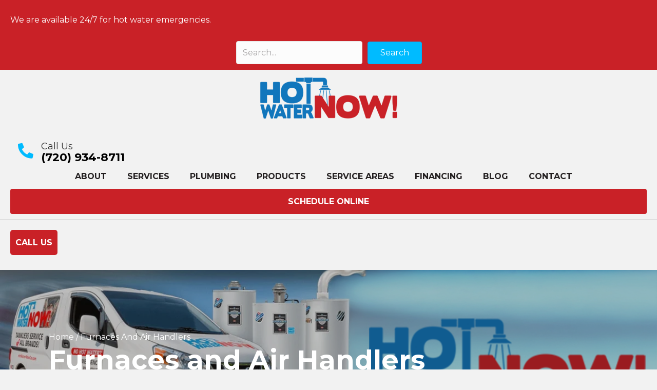

--- FILE ---
content_type: text/html; charset=UTF-8
request_url: https://www.hotwaternowco.com/dealer-installations/colorado/littleton/furnaces-and-air-handlers/20/
body_size: 21134
content:
<!DOCTYPE html>
<html lang="en">
<head>
<meta charset="UTF-8" />
<meta name='viewport' content='width=device-width, initial-scale=1.0' />
<meta http-equiv='X-UA-Compatible' content='IE=edge' />
<link rel="profile" href="https://gmpg.org/xfn/11" />
<meta name='robots' content='index, follow, max-image-preview:large, max-snippet:-1, max-video-preview:-1' />
	<style>img:is([sizes="auto" i], [sizes^="auto," i]) { contain-intrinsic-size: 3000px 1500px }</style>
	
	<!-- This site is optimized with the Yoast SEO plugin v26.0 - https://yoast.com/wordpress/plugins/seo/ -->
	<title>Furnaces and Air Handlers in Littleton Colorado</title>
	<meta name="description" content="Furnaces and Air Handlers in Littleton Colorado | Hot Water Now! is Dedicated to Your Comfort" />
	<link rel="canonical" href="https://hotwaternowco.com/dealer-installations/colorado/littleton/furnaces-and-air-handlers/20/" />
	<meta property="og:locale" content="en_US" />
	<meta property="og:type" content="article" />
	<meta property="og:title" content="Furnaces and Air Handlers in Littleton Colorado" />
	<meta property="og:description" content="Furnaces and Air Handlers in Littleton Colorado | Hot Water Now! is Dedicated to Your Comfort" />
	<meta property="og:url" content="https://hotwaternowco.com/dealer-installations/colorado/littleton/furnaces-and-air-handlers/20/" />
	<meta property="og:site_name" content="Hot Water Now is Your Local Denver Water Heater Repair and Replacement Expert" />
	<meta property="article:publisher" content="https://www.facebook.com/ColoradoTankless" />
	<meta property="article:modified_time" content="2025-10-02T18:47:37+00:00" />
	<meta property="og:image" content="https://hotwaternowco.com/wp-content/uploads/2023/02/hwn-rinnai-logo.jpg" />
	<meta name="twitter:card" content="summary_large_image" />
	<meta name="twitter:site" content="@hotwaternow1" />
	<!-- / Yoast SEO plugin. -->


<link rel='dns-prefetch' href='//static.addtoany.com' />
<link rel='dns-prefetch' href='//hotwaternowco.com' />
<link rel='dns-prefetch' href='//s.ksrndkehqnwntyxlhgto.com' />
<link rel='dns-prefetch' href='//fonts.googleapis.com' />
<link href='https://fonts.gstatic.com' crossorigin rel='preconnect' />
<link rel="alternate" type="application/rss+xml" title="Hot Water Now is Your Local Denver Water Heater Repair and Replacement Expert &raquo; Feed" href="https://hotwaternowco.com/feed/" />
<link rel="alternate" type="application/rss+xml" title="Hot Water Now is Your Local Denver Water Heater Repair and Replacement Expert &raquo; Comments Feed" href="https://hotwaternowco.com/comments/feed/" />
<link rel="preload" href="https://hotwaternowco.com/wp-content/plugins/bb-plugin/fonts/fontawesome/5.15.4/webfonts/fa-solid-900.woff2" as="font" type="font/woff2" crossorigin="anonymous">
<link rel="preload" href="https://hotwaternowco.com/wp-content/plugins/bb-plugin/fonts/fontawesome/5.15.4/webfonts/fa-regular-400.woff2" as="font" type="font/woff2" crossorigin="anonymous">
<link rel="preload" href="https://hotwaternowco.com/wp-content/plugins/bb-plugin/fonts/fontawesome/5.15.4/webfonts/fa-brands-400.woff2" as="font" type="font/woff2" crossorigin="anonymous">
<script>
window._wpemojiSettings = {"baseUrl":"https:\/\/s.w.org\/images\/core\/emoji\/16.0.1\/72x72\/","ext":".png","svgUrl":"https:\/\/s.w.org\/images\/core\/emoji\/16.0.1\/svg\/","svgExt":".svg","source":{"concatemoji":"https:\/\/hotwaternowco.com\/wp-includes\/js\/wp-emoji-release.min.js?ver=6.8.3"}};
/*! This file is auto-generated */
!function(s,n){var o,i,e;function c(e){try{var t={supportTests:e,timestamp:(new Date).valueOf()};sessionStorage.setItem(o,JSON.stringify(t))}catch(e){}}function p(e,t,n){e.clearRect(0,0,e.canvas.width,e.canvas.height),e.fillText(t,0,0);var t=new Uint32Array(e.getImageData(0,0,e.canvas.width,e.canvas.height).data),a=(e.clearRect(0,0,e.canvas.width,e.canvas.height),e.fillText(n,0,0),new Uint32Array(e.getImageData(0,0,e.canvas.width,e.canvas.height).data));return t.every(function(e,t){return e===a[t]})}function u(e,t){e.clearRect(0,0,e.canvas.width,e.canvas.height),e.fillText(t,0,0);for(var n=e.getImageData(16,16,1,1),a=0;a<n.data.length;a++)if(0!==n.data[a])return!1;return!0}function f(e,t,n,a){switch(t){case"flag":return n(e,"\ud83c\udff3\ufe0f\u200d\u26a7\ufe0f","\ud83c\udff3\ufe0f\u200b\u26a7\ufe0f")?!1:!n(e,"\ud83c\udde8\ud83c\uddf6","\ud83c\udde8\u200b\ud83c\uddf6")&&!n(e,"\ud83c\udff4\udb40\udc67\udb40\udc62\udb40\udc65\udb40\udc6e\udb40\udc67\udb40\udc7f","\ud83c\udff4\u200b\udb40\udc67\u200b\udb40\udc62\u200b\udb40\udc65\u200b\udb40\udc6e\u200b\udb40\udc67\u200b\udb40\udc7f");case"emoji":return!a(e,"\ud83e\udedf")}return!1}function g(e,t,n,a){var r="undefined"!=typeof WorkerGlobalScope&&self instanceof WorkerGlobalScope?new OffscreenCanvas(300,150):s.createElement("canvas"),o=r.getContext("2d",{willReadFrequently:!0}),i=(o.textBaseline="top",o.font="600 32px Arial",{});return e.forEach(function(e){i[e]=t(o,e,n,a)}),i}function t(e){var t=s.createElement("script");t.src=e,t.defer=!0,s.head.appendChild(t)}"undefined"!=typeof Promise&&(o="wpEmojiSettingsSupports",i=["flag","emoji"],n.supports={everything:!0,everythingExceptFlag:!0},e=new Promise(function(e){s.addEventListener("DOMContentLoaded",e,{once:!0})}),new Promise(function(t){var n=function(){try{var e=JSON.parse(sessionStorage.getItem(o));if("object"==typeof e&&"number"==typeof e.timestamp&&(new Date).valueOf()<e.timestamp+604800&&"object"==typeof e.supportTests)return e.supportTests}catch(e){}return null}();if(!n){if("undefined"!=typeof Worker&&"undefined"!=typeof OffscreenCanvas&&"undefined"!=typeof URL&&URL.createObjectURL&&"undefined"!=typeof Blob)try{var e="postMessage("+g.toString()+"("+[JSON.stringify(i),f.toString(),p.toString(),u.toString()].join(",")+"));",a=new Blob([e],{type:"text/javascript"}),r=new Worker(URL.createObjectURL(a),{name:"wpTestEmojiSupports"});return void(r.onmessage=function(e){c(n=e.data),r.terminate(),t(n)})}catch(e){}c(n=g(i,f,p,u))}t(n)}).then(function(e){for(var t in e)n.supports[t]=e[t],n.supports.everything=n.supports.everything&&n.supports[t],"flag"!==t&&(n.supports.everythingExceptFlag=n.supports.everythingExceptFlag&&n.supports[t]);n.supports.everythingExceptFlag=n.supports.everythingExceptFlag&&!n.supports.flag,n.DOMReady=!1,n.readyCallback=function(){n.DOMReady=!0}}).then(function(){return e}).then(function(){var e;n.supports.everything||(n.readyCallback(),(e=n.source||{}).concatemoji?t(e.concatemoji):e.wpemoji&&e.twemoji&&(t(e.twemoji),t(e.wpemoji)))}))}((window,document),window._wpemojiSettings);
</script>
<style id='wp-emoji-styles-inline-css'>

	img.wp-smiley, img.emoji {
		display: inline !important;
		border: none !important;
		box-shadow: none !important;
		height: 1em !important;
		width: 1em !important;
		margin: 0 0.07em !important;
		vertical-align: -0.1em !important;
		background: none !important;
		padding: 0 !important;
	}
</style>
<link rel='stylesheet' id='wp-block-library-css' href='https://hotwaternowco.com/wp-includes/css/dist/block-library/style.min.css?ver=6.8.3' media='all' />
<style id='wp-block-library-theme-inline-css'>
.wp-block-audio :where(figcaption){color:#555;font-size:13px;text-align:center}.is-dark-theme .wp-block-audio :where(figcaption){color:#ffffffa6}.wp-block-audio{margin:0 0 1em}.wp-block-code{border:1px solid #ccc;border-radius:4px;font-family:Menlo,Consolas,monaco,monospace;padding:.8em 1em}.wp-block-embed :where(figcaption){color:#555;font-size:13px;text-align:center}.is-dark-theme .wp-block-embed :where(figcaption){color:#ffffffa6}.wp-block-embed{margin:0 0 1em}.blocks-gallery-caption{color:#555;font-size:13px;text-align:center}.is-dark-theme .blocks-gallery-caption{color:#ffffffa6}:root :where(.wp-block-image figcaption){color:#555;font-size:13px;text-align:center}.is-dark-theme :root :where(.wp-block-image figcaption){color:#ffffffa6}.wp-block-image{margin:0 0 1em}.wp-block-pullquote{border-bottom:4px solid;border-top:4px solid;color:currentColor;margin-bottom:1.75em}.wp-block-pullquote cite,.wp-block-pullquote footer,.wp-block-pullquote__citation{color:currentColor;font-size:.8125em;font-style:normal;text-transform:uppercase}.wp-block-quote{border-left:.25em solid;margin:0 0 1.75em;padding-left:1em}.wp-block-quote cite,.wp-block-quote footer{color:currentColor;font-size:.8125em;font-style:normal;position:relative}.wp-block-quote:where(.has-text-align-right){border-left:none;border-right:.25em solid;padding-left:0;padding-right:1em}.wp-block-quote:where(.has-text-align-center){border:none;padding-left:0}.wp-block-quote.is-large,.wp-block-quote.is-style-large,.wp-block-quote:where(.is-style-plain){border:none}.wp-block-search .wp-block-search__label{font-weight:700}.wp-block-search__button{border:1px solid #ccc;padding:.375em .625em}:where(.wp-block-group.has-background){padding:1.25em 2.375em}.wp-block-separator.has-css-opacity{opacity:.4}.wp-block-separator{border:none;border-bottom:2px solid;margin-left:auto;margin-right:auto}.wp-block-separator.has-alpha-channel-opacity{opacity:1}.wp-block-separator:not(.is-style-wide):not(.is-style-dots){width:100px}.wp-block-separator.has-background:not(.is-style-dots){border-bottom:none;height:1px}.wp-block-separator.has-background:not(.is-style-wide):not(.is-style-dots){height:2px}.wp-block-table{margin:0 0 1em}.wp-block-table td,.wp-block-table th{word-break:normal}.wp-block-table :where(figcaption){color:#555;font-size:13px;text-align:center}.is-dark-theme .wp-block-table :where(figcaption){color:#ffffffa6}.wp-block-video :where(figcaption){color:#555;font-size:13px;text-align:center}.is-dark-theme .wp-block-video :where(figcaption){color:#ffffffa6}.wp-block-video{margin:0 0 1em}:root :where(.wp-block-template-part.has-background){margin-bottom:0;margin-top:0;padding:1.25em 2.375em}
</style>
<style id='classic-theme-styles-inline-css'>
/*! This file is auto-generated */
.wp-block-button__link{color:#fff;background-color:#32373c;border-radius:9999px;box-shadow:none;text-decoration:none;padding:calc(.667em + 2px) calc(1.333em + 2px);font-size:1.125em}.wp-block-file__button{background:#32373c;color:#fff;text-decoration:none}
</style>
<style id='global-styles-inline-css'>
:root{--wp--preset--aspect-ratio--square: 1;--wp--preset--aspect-ratio--4-3: 4/3;--wp--preset--aspect-ratio--3-4: 3/4;--wp--preset--aspect-ratio--3-2: 3/2;--wp--preset--aspect-ratio--2-3: 2/3;--wp--preset--aspect-ratio--16-9: 16/9;--wp--preset--aspect-ratio--9-16: 9/16;--wp--preset--color--black: #000000;--wp--preset--color--cyan-bluish-gray: #abb8c3;--wp--preset--color--white: #ffffff;--wp--preset--color--pale-pink: #f78da7;--wp--preset--color--vivid-red: #cf2e2e;--wp--preset--color--luminous-vivid-orange: #ff6900;--wp--preset--color--luminous-vivid-amber: #fcb900;--wp--preset--color--light-green-cyan: #7bdcb5;--wp--preset--color--vivid-green-cyan: #00d084;--wp--preset--color--pale-cyan-blue: #8ed1fc;--wp--preset--color--vivid-cyan-blue: #0693e3;--wp--preset--color--vivid-purple: #9b51e0;--wp--preset--color--fl-heading-text: #333333;--wp--preset--color--fl-body-bg: #f2f2f2;--wp--preset--color--fl-body-text: #231f20;--wp--preset--color--fl-accent: #c92127;--wp--preset--color--fl-accent-hover: #333333;--wp--preset--color--fl-topbar-bg: #ffffff;--wp--preset--color--fl-topbar-text: #000000;--wp--preset--color--fl-topbar-link: #428bca;--wp--preset--color--fl-topbar-hover: #428bca;--wp--preset--color--fl-header-bg: #ffffff;--wp--preset--color--fl-header-text: #000000;--wp--preset--color--fl-header-link: #428bca;--wp--preset--color--fl-header-hover: #428bca;--wp--preset--color--fl-nav-bg: #ffffff;--wp--preset--color--fl-nav-link: #428bca;--wp--preset--color--fl-nav-hover: #428bca;--wp--preset--color--fl-content-bg: #ffffff;--wp--preset--color--fl-footer-widgets-bg: #ffffff;--wp--preset--color--fl-footer-widgets-text: #000000;--wp--preset--color--fl-footer-widgets-link: #428bca;--wp--preset--color--fl-footer-widgets-hover: #428bca;--wp--preset--color--fl-footer-bg: #ffffff;--wp--preset--color--fl-footer-text: #000000;--wp--preset--color--fl-footer-link: #428bca;--wp--preset--color--fl-footer-hover: #428bca;--wp--preset--gradient--vivid-cyan-blue-to-vivid-purple: linear-gradient(135deg,rgba(6,147,227,1) 0%,rgb(155,81,224) 100%);--wp--preset--gradient--light-green-cyan-to-vivid-green-cyan: linear-gradient(135deg,rgb(122,220,180) 0%,rgb(0,208,130) 100%);--wp--preset--gradient--luminous-vivid-amber-to-luminous-vivid-orange: linear-gradient(135deg,rgba(252,185,0,1) 0%,rgba(255,105,0,1) 100%);--wp--preset--gradient--luminous-vivid-orange-to-vivid-red: linear-gradient(135deg,rgba(255,105,0,1) 0%,rgb(207,46,46) 100%);--wp--preset--gradient--very-light-gray-to-cyan-bluish-gray: linear-gradient(135deg,rgb(238,238,238) 0%,rgb(169,184,195) 100%);--wp--preset--gradient--cool-to-warm-spectrum: linear-gradient(135deg,rgb(74,234,220) 0%,rgb(151,120,209) 20%,rgb(207,42,186) 40%,rgb(238,44,130) 60%,rgb(251,105,98) 80%,rgb(254,248,76) 100%);--wp--preset--gradient--blush-light-purple: linear-gradient(135deg,rgb(255,206,236) 0%,rgb(152,150,240) 100%);--wp--preset--gradient--blush-bordeaux: linear-gradient(135deg,rgb(254,205,165) 0%,rgb(254,45,45) 50%,rgb(107,0,62) 100%);--wp--preset--gradient--luminous-dusk: linear-gradient(135deg,rgb(255,203,112) 0%,rgb(199,81,192) 50%,rgb(65,88,208) 100%);--wp--preset--gradient--pale-ocean: linear-gradient(135deg,rgb(255,245,203) 0%,rgb(182,227,212) 50%,rgb(51,167,181) 100%);--wp--preset--gradient--electric-grass: linear-gradient(135deg,rgb(202,248,128) 0%,rgb(113,206,126) 100%);--wp--preset--gradient--midnight: linear-gradient(135deg,rgb(2,3,129) 0%,rgb(40,116,252) 100%);--wp--preset--font-size--small: 13px;--wp--preset--font-size--medium: 20px;--wp--preset--font-size--large: 36px;--wp--preset--font-size--x-large: 42px;--wp--preset--spacing--20: 0.44rem;--wp--preset--spacing--30: 0.67rem;--wp--preset--spacing--40: 1rem;--wp--preset--spacing--50: 1.5rem;--wp--preset--spacing--60: 2.25rem;--wp--preset--spacing--70: 3.38rem;--wp--preset--spacing--80: 5.06rem;--wp--preset--shadow--natural: 6px 6px 9px rgba(0, 0, 0, 0.2);--wp--preset--shadow--deep: 12px 12px 50px rgba(0, 0, 0, 0.4);--wp--preset--shadow--sharp: 6px 6px 0px rgba(0, 0, 0, 0.2);--wp--preset--shadow--outlined: 6px 6px 0px -3px rgba(255, 255, 255, 1), 6px 6px rgba(0, 0, 0, 1);--wp--preset--shadow--crisp: 6px 6px 0px rgba(0, 0, 0, 1);}:where(.is-layout-flex){gap: 0.5em;}:where(.is-layout-grid){gap: 0.5em;}body .is-layout-flex{display: flex;}.is-layout-flex{flex-wrap: wrap;align-items: center;}.is-layout-flex > :is(*, div){margin: 0;}body .is-layout-grid{display: grid;}.is-layout-grid > :is(*, div){margin: 0;}:where(.wp-block-columns.is-layout-flex){gap: 2em;}:where(.wp-block-columns.is-layout-grid){gap: 2em;}:where(.wp-block-post-template.is-layout-flex){gap: 1.25em;}:where(.wp-block-post-template.is-layout-grid){gap: 1.25em;}.has-black-color{color: var(--wp--preset--color--black) !important;}.has-cyan-bluish-gray-color{color: var(--wp--preset--color--cyan-bluish-gray) !important;}.has-white-color{color: var(--wp--preset--color--white) !important;}.has-pale-pink-color{color: var(--wp--preset--color--pale-pink) !important;}.has-vivid-red-color{color: var(--wp--preset--color--vivid-red) !important;}.has-luminous-vivid-orange-color{color: var(--wp--preset--color--luminous-vivid-orange) !important;}.has-luminous-vivid-amber-color{color: var(--wp--preset--color--luminous-vivid-amber) !important;}.has-light-green-cyan-color{color: var(--wp--preset--color--light-green-cyan) !important;}.has-vivid-green-cyan-color{color: var(--wp--preset--color--vivid-green-cyan) !important;}.has-pale-cyan-blue-color{color: var(--wp--preset--color--pale-cyan-blue) !important;}.has-vivid-cyan-blue-color{color: var(--wp--preset--color--vivid-cyan-blue) !important;}.has-vivid-purple-color{color: var(--wp--preset--color--vivid-purple) !important;}.has-black-background-color{background-color: var(--wp--preset--color--black) !important;}.has-cyan-bluish-gray-background-color{background-color: var(--wp--preset--color--cyan-bluish-gray) !important;}.has-white-background-color{background-color: var(--wp--preset--color--white) !important;}.has-pale-pink-background-color{background-color: var(--wp--preset--color--pale-pink) !important;}.has-vivid-red-background-color{background-color: var(--wp--preset--color--vivid-red) !important;}.has-luminous-vivid-orange-background-color{background-color: var(--wp--preset--color--luminous-vivid-orange) !important;}.has-luminous-vivid-amber-background-color{background-color: var(--wp--preset--color--luminous-vivid-amber) !important;}.has-light-green-cyan-background-color{background-color: var(--wp--preset--color--light-green-cyan) !important;}.has-vivid-green-cyan-background-color{background-color: var(--wp--preset--color--vivid-green-cyan) !important;}.has-pale-cyan-blue-background-color{background-color: var(--wp--preset--color--pale-cyan-blue) !important;}.has-vivid-cyan-blue-background-color{background-color: var(--wp--preset--color--vivid-cyan-blue) !important;}.has-vivid-purple-background-color{background-color: var(--wp--preset--color--vivid-purple) !important;}.has-black-border-color{border-color: var(--wp--preset--color--black) !important;}.has-cyan-bluish-gray-border-color{border-color: var(--wp--preset--color--cyan-bluish-gray) !important;}.has-white-border-color{border-color: var(--wp--preset--color--white) !important;}.has-pale-pink-border-color{border-color: var(--wp--preset--color--pale-pink) !important;}.has-vivid-red-border-color{border-color: var(--wp--preset--color--vivid-red) !important;}.has-luminous-vivid-orange-border-color{border-color: var(--wp--preset--color--luminous-vivid-orange) !important;}.has-luminous-vivid-amber-border-color{border-color: var(--wp--preset--color--luminous-vivid-amber) !important;}.has-light-green-cyan-border-color{border-color: var(--wp--preset--color--light-green-cyan) !important;}.has-vivid-green-cyan-border-color{border-color: var(--wp--preset--color--vivid-green-cyan) !important;}.has-pale-cyan-blue-border-color{border-color: var(--wp--preset--color--pale-cyan-blue) !important;}.has-vivid-cyan-blue-border-color{border-color: var(--wp--preset--color--vivid-cyan-blue) !important;}.has-vivid-purple-border-color{border-color: var(--wp--preset--color--vivid-purple) !important;}.has-vivid-cyan-blue-to-vivid-purple-gradient-background{background: var(--wp--preset--gradient--vivid-cyan-blue-to-vivid-purple) !important;}.has-light-green-cyan-to-vivid-green-cyan-gradient-background{background: var(--wp--preset--gradient--light-green-cyan-to-vivid-green-cyan) !important;}.has-luminous-vivid-amber-to-luminous-vivid-orange-gradient-background{background: var(--wp--preset--gradient--luminous-vivid-amber-to-luminous-vivid-orange) !important;}.has-luminous-vivid-orange-to-vivid-red-gradient-background{background: var(--wp--preset--gradient--luminous-vivid-orange-to-vivid-red) !important;}.has-very-light-gray-to-cyan-bluish-gray-gradient-background{background: var(--wp--preset--gradient--very-light-gray-to-cyan-bluish-gray) !important;}.has-cool-to-warm-spectrum-gradient-background{background: var(--wp--preset--gradient--cool-to-warm-spectrum) !important;}.has-blush-light-purple-gradient-background{background: var(--wp--preset--gradient--blush-light-purple) !important;}.has-blush-bordeaux-gradient-background{background: var(--wp--preset--gradient--blush-bordeaux) !important;}.has-luminous-dusk-gradient-background{background: var(--wp--preset--gradient--luminous-dusk) !important;}.has-pale-ocean-gradient-background{background: var(--wp--preset--gradient--pale-ocean) !important;}.has-electric-grass-gradient-background{background: var(--wp--preset--gradient--electric-grass) !important;}.has-midnight-gradient-background{background: var(--wp--preset--gradient--midnight) !important;}.has-small-font-size{font-size: var(--wp--preset--font-size--small) !important;}.has-medium-font-size{font-size: var(--wp--preset--font-size--medium) !important;}.has-large-font-size{font-size: var(--wp--preset--font-size--large) !important;}.has-x-large-font-size{font-size: var(--wp--preset--font-size--x-large) !important;}
:where(.wp-block-post-template.is-layout-flex){gap: 1.25em;}:where(.wp-block-post-template.is-layout-grid){gap: 1.25em;}
:where(.wp-block-columns.is-layout-flex){gap: 2em;}:where(.wp-block-columns.is-layout-grid){gap: 2em;}
:root :where(.wp-block-pullquote){font-size: 1.5em;line-height: 1.6;}
</style>
<link rel='stylesheet' id='font-awesome-5-css' href='https://hotwaternowco.com/wp-content/plugins/bb-plugin/fonts/fontawesome/5.15.4/css/all.min.css?ver=2.9.4' media='all' />
<link rel='stylesheet' id='jquery-bxslider-css' href='https://hotwaternowco.com/wp-content/plugins/bb-plugin/css/jquery.bxslider.css?ver=2.9.4' media='all' />
<link rel='stylesheet' id='fl-builder-layout-2328-css' href='https://hotwaternowco.com/wp-content/uploads/bb-plugin/cache/2328-layout.css?ver=3305cfc61003c0dfe5f78d17bb8c4ab8' media='all' />
<link rel='stylesheet' id='contact-form-7-css' href='https://hotwaternowco.com/wp-content/plugins/contact-form-7/includes/css/styles.css?ver=6.1.2' media='all' />
<link rel='stylesheet' id='icon-1675892495-css' href='https://hotwaternowco.com/wp-content/uploads/bb-plugin/icons/icon-1675892495/style.css?ver=2.9.4' media='all' />
<link rel='stylesheet' id='fl-builder-layout-bundle-42012779cc03b013b00ee3400bf06573-css' href='https://hotwaternowco.com/wp-content/uploads/bb-plugin/cache/42012779cc03b013b00ee3400bf06573-layout-bundle.css?ver=2.9.4-1.5.2' media='all' />
<link rel='stylesheet' id='addtoany-css' href='https://hotwaternowco.com/wp-content/plugins/add-to-any/addtoany.min.css?ver=1.16' media='all' />
<link rel='stylesheet' id='jquery-magnificpopup-css' href='https://hotwaternowco.com/wp-content/plugins/bb-plugin/css/jquery.magnificpopup.min.css?ver=2.9.4' media='all' />
<link rel='stylesheet' id='base-4-css' href='https://hotwaternowco.com/wp-content/themes/bb-theme/css/base-4.min.css?ver=1.7.18.1' media='all' />
<link rel='stylesheet' id='fl-automator-skin-css' href='https://hotwaternowco.com/wp-content/uploads/bb-theme/skin-688b79b21bd37.css?ver=1.7.18.1' media='all' />
<link rel='stylesheet' id='fl-child-theme-css' href='https://hotwaternowco.com/wp-content/themes/bb-theme-child/style.css?ver=6.8.3' media='all' />
<link rel='stylesheet' id='pp-animate-css' href='https://hotwaternowco.com/wp-content/plugins/bbpowerpack/assets/css/animate.min.css?ver=3.5.1' media='all' />
<link rel='stylesheet' id='fl-builder-google-fonts-8adda9315f9e85edb223191548286087-css' href='//fonts.googleapis.com/css?family=Montserrat%3A700%2C300%2C400%7CRoboto%3A700&#038;ver=6.8.3' media='all' />
<link rel='stylesheet' id='call-now-button-modern-style-css' href='https://hotwaternowco.com/wp-content/plugins/call-now-button/resources/style/modern.css?ver=1.5.3' media='all' />
<script id="addtoany-core-js-before">
window.a2a_config=window.a2a_config||{};a2a_config.callbacks=[];a2a_config.overlays=[];a2a_config.templates={};
</script>
<script defer src="https://static.addtoany.com/menu/page.js" id="addtoany-core-js"></script>
<script src="https://hotwaternowco.com/wp-includes/js/jquery/jquery.min.js?ver=3.7.1" id="jquery-core-js"></script>
<script src="https://hotwaternowco.com/wp-includes/js/jquery/jquery-migrate.min.js?ver=3.4.1" id="jquery-migrate-js"></script>
<script defer src="https://hotwaternowco.com/wp-content/plugins/add-to-any/addtoany.min.js?ver=1.1" id="addtoany-jquery-js"></script>
<link rel="https://api.w.org/" href="https://hotwaternowco.com/wp-json/" /><link rel="alternate" title="JSON" type="application/json" href="https://hotwaternowco.com/wp-json/wp/v2/pages/2328" /><link rel="EditURI" type="application/rsd+xml" title="RSD" href="https://hotwaternowco.com/xmlrpc.php?rsd" />
<link rel='shortlink' href='https://hotwaternowco.com/?p=2328' />
<link rel="alternate" title="oEmbed (JSON)" type="application/json+oembed" href="https://hotwaternowco.com/wp-json/oembed/1.0/embed?url=https%3A%2F%2Fhotwaternowco.com%2Fdealer-installations%2Fcolorado%2Flittleton%2Ffurnaces-and-air-handlers%2F20%2F" />
<link rel="alternate" title="oEmbed (XML)" type="text/xml+oembed" href="https://hotwaternowco.com/wp-json/oembed/1.0/embed?url=https%3A%2F%2Fhotwaternowco.com%2Fdealer-installations%2Fcolorado%2Flittleton%2Ffurnaces-and-air-handlers%2F20%2F&#038;format=xml" />
		<script>
			var bb_powerpack = {
				version: '2.40.7',
				getAjaxUrl: function() { return atob( 'aHR0cHM6Ly9ob3R3YXRlcm5vd2NvLmNvbS93cC1hZG1pbi9hZG1pbi1hamF4LnBocA==' ); },
				callback: function() {},
				mapMarkerData: {},
				post_id: '2328',
				search_term: '',
				current_page: 'https://hotwaternowco.com/dealer-installations/colorado/littleton/furnaces-and-air-handlers/20/',
				conditionals: {
					is_front_page: false,
					is_home: false,
					is_archive: false,
					current_post_type: '',
					is_tax: false,
										is_author: false,
					current_author: false,
					is_search: false,
									}
			};
		</script>
		<!-- HFCM by 99 Robots - Snippet # 1:  -->
<script> 
  document.addEventListener("DOMContentLoaded", function()
                            { let divc = document.querySelectorAll('div[style]'); 
                             for (let i = 0, len = divc.length; i < len; i++) { 
                               let actdisplay = window.getComputedStyle(divc[i], null).display; 
                               let actclear = window.getComputedStyle(divc[i], null).clear; 
                               if(actdisplay == 'block' && actclear == 'both') { divc[i].remove(); 
                                                                               } } });
</script>
<!-- /end HFCM by 99 Robots -->
<!-- HFCM by 99 Robots - Snippet # 2: NAP Schema - sitewide -->
<script type="application/ld+json">
{
  "@context": "https://schema.org",
  "@type": "LocalBusiness",
  "name": "Hot Water Now",
  "image": "",
  "@id": "",
  "url": "https://hotwaternowco.com/",
  "telephone": "(720) 934-8711",
  "priceRange": "$$$",
  "address": {
    "@type": "PostalAddress",
    "streetAddress": "1677 Wadsworth Boulevard, Suite A",
    "addressLocality": "Lakewood",
    "addressRegion": "CO",
    "postalCode": "80214",
    "addressCountry": "US"
  },
  "geo": {
    "@type": "GeoCoordinates",
    "latitude": 39.743348,
    "longitude": -105.0817038
  },
  "openingHoursSpecification": [{
    "@type": "OpeningHoursSpecification",
    "dayOfWeek": [
      "Monday",
      "Tuesday",
      "Wednesday",
      "Thursday"
    ],
    "opens": "08:00",
    "closes": "19:00"
  },{
    "@type": "OpeningHoursSpecification",
    "dayOfWeek": "Friday",
    "opens": "08:00",
    "closes": "17:00"
  },{
    "@type": "OpeningHoursSpecification",
    "dayOfWeek": "Saturday",
    "opens": "10:00",
    "closes": "15:00"
  }],
  "sameAs": [
    "https://www.facebook.com/ColoradoTankless",
    "https://twitter.com/HotWaterNow1",
    "https://www.instagram.com/hotwaternowco/",
    "https://www.youtube.com/channel/UCnOOZ85M9j6yTvEAmAWu-gA/videos",
    "https://www.linkedin.com/company/hot-water-now/about/"
  ] 
}
</script>

<script type="application/ld+json">{ 
        "@context" : "http://schema.org",
        "@type" : "Product",
        "description": "Call Hot Water Now! and explore the range of products we offer. We're water heater experts in the Denver metro area you can count on for all water heater needs.",
        "Brand": "Hot Water Now",
        "name": "Water Heaters",
        "image": "https://hotwaternowco.com/wp-content/uploads/2023/01/hot-water-now-logo.png",
        "aggregateRating" : {
            "@type" : "AggregateRating",
            "ratingValue" : "4.7",
            "reviewCount" : "112"
    }
}</script>
<!-- /end HFCM by 99 Robots -->
<!-- HFCM by 99 Robots - Snippet # 3: Website Schema -->
<script type="application/ld+json">
{
  "@context": "https://schema.org/",
  "@type": "WebSite",
  "name": "Hot Water Now!",
  "url": "https://hotwaternowco.com/",
  "potentialAction": {
    "@type": "SearchAction",
    "target": "{search_term_string}",
    "query-input": "required name=search_term_string"
  }
}
</script>
<!-- /end HFCM by 99 Robots -->
<!-- HFCM by 99 Robots - Snippet # 7: pulseM-dot -->
<script id="pulsem-embed-gsd" defer src="https://static.speetra.com/embed-pulsemweb-gsd.js" data-id="[base64]"></script>

<script async defer id="pulsem-embed-widget-review" src="https://static.speetra.com/embed-pulsemweb-review.js" data-width="600px" data-height="600px" data-id="53459c525b88f098da78f2e2af86de6644a9722d91e35f5b9f8e0b2d3155c436"></script>
<!-- /end HFCM by 99 Robots -->
<!-- Google Tag Manager -->
<script>(function(w,d,s,l,i){w[l]=w[l]||[];w[l].push({'gtm.start':
new Date().getTime(),event:'gtm.js'});var f=d.getElementsByTagName(s)[0],
j=d.createElement(s),dl=l!='dataLayer'?'&l='+l:'';j.async=true;j.src=
'https://www.googletagmanager.com/gtm.js?id='+i+dl;f.parentNode.insertBefore(j,f);
})(window,document,'script','dataLayer','GTM-PG295QZF');</script>
<!-- End Google Tag Manager -->
<!-- Schema & Structured Data For WP v1.50 - -->
<script type="application/ld+json" class="saswp-schema-markup-output">
[{"@context":"https:\/\/schema.org\/","@graph":[{"@context":"https:\/\/schema.org\/","@type":"SiteNavigationElement","@id":"https:\/\/hotwaternowco.com#Main Menu","name":"About","url":"https:\/\/hotwaternowco.com\/about\/"},{"@context":"https:\/\/schema.org\/","@type":"SiteNavigationElement","@id":"https:\/\/hotwaternowco.com#Main Menu","name":"About","url":"https:\/\/hotwaternowco.com\/about\/"},{"@context":"https:\/\/schema.org\/","@type":"SiteNavigationElement","@id":"https:\/\/hotwaternowco.com#Main Menu","name":"Our Team","url":"https:\/\/hotwaternowco.com\/our-team\/"},{"@context":"https:\/\/schema.org\/","@type":"SiteNavigationElement","@id":"https:\/\/hotwaternowco.com#Main Menu","name":"Reviews","url":"https:\/\/hotwaternowco.com\/about\/reviews\/"},{"@context":"https:\/\/schema.org\/","@type":"SiteNavigationElement","@id":"https:\/\/hotwaternowco.com#Main Menu","name":"Contact","url":"https:\/\/hotwaternowco.com\/contact\/"},{"@context":"https:\/\/schema.org\/","@type":"SiteNavigationElement","@id":"https:\/\/hotwaternowco.com#Main Menu","name":"Services","url":"https:\/\/hotwaternowco.com\/services\/"},{"@context":"https:\/\/schema.org\/","@type":"SiteNavigationElement","@id":"https:\/\/hotwaternowco.com#Main Menu","name":"Services","url":"https:\/\/hotwaternowco.com\/services\/"},{"@context":"https:\/\/schema.org\/","@type":"SiteNavigationElement","@id":"https:\/\/hotwaternowco.com#Main Menu","name":"Tankless Water Heaters","url":"https:\/\/hotwaternowco.com\/services\/tankless-water-heater-lakewood-co\/"},{"@context":"https:\/\/schema.org\/","@type":"SiteNavigationElement","@id":"https:\/\/hotwaternowco.com#Main Menu","name":"Water Heater Repair","url":"https:\/\/hotwaternowco.com\/services\/tankless-water-heater-lakewood-co\/repair-lakewood-co\/"},{"@context":"https:\/\/schema.org\/","@type":"SiteNavigationElement","@id":"https:\/\/hotwaternowco.com#Main Menu","name":"Water Heater Routine Maintenance","url":"https:\/\/hotwaternowco.com\/services\/tankless-water-heater-lakewood-co\/maintenance-lakewood-co\/"},{"@context":"https:\/\/schema.org\/","@type":"SiteNavigationElement","@id":"https:\/\/hotwaternowco.com#Main Menu","name":"Water Heater Installation & Replacement","url":"https:\/\/hotwaternowco.com\/services\/tankless-water-heater-lakewood-co\/installation-lakewood-co\/"},{"@context":"https:\/\/schema.org\/","@type":"SiteNavigationElement","@id":"https:\/\/hotwaternowco.com#Main Menu","name":"Emergency Water Heater Replacement","url":"https:\/\/hotwaternowco.com\/services\/tankless-water-heater-lakewood-co\/emergency-lakewood-co\/"},{"@context":"https:\/\/schema.org\/","@type":"SiteNavigationElement","@id":"https:\/\/hotwaternowco.com#Main Menu","name":"Tank Water Heaters","url":"https:\/\/hotwaternowco.com\/services\/tank-water-heater-services-lakewood-co\/"},{"@context":"https:\/\/schema.org\/","@type":"SiteNavigationElement","@id":"https:\/\/hotwaternowco.com#Main Menu","name":"Water Heater Repair","url":"https:\/\/hotwaternowco.com\/services\/tank-water-heater-services-lakewood-co\/repair-lakewood-co\/"},{"@context":"https:\/\/schema.org\/","@type":"SiteNavigationElement","@id":"https:\/\/hotwaternowco.com#Main Menu","name":"Water Heater Routine Maintenance","url":"https:\/\/hotwaternowco.com\/services\/tank-water-heater-services-lakewood-co\/maintenance-lakewood-co\/"},{"@context":"https:\/\/schema.org\/","@type":"SiteNavigationElement","@id":"https:\/\/hotwaternowco.com#Main Menu","name":"Emergency Water Heater Replacement","url":"https:\/\/hotwaternowco.com\/services\/tank-water-heater-services-lakewood-co\/emergency-lakewood-co\/"},{"@context":"https:\/\/schema.org\/","@type":"SiteNavigationElement","@id":"https:\/\/hotwaternowco.com#Main Menu","name":"Hybrid Electric Water Heaters","url":"https:\/\/hotwaternowco.com\/services\/hybrid-electric-water-heater-lakewood-co\/"},{"@context":"https:\/\/schema.org\/","@type":"SiteNavigationElement","@id":"https:\/\/hotwaternowco.com#Main Menu","name":"Water Heater Repair","url":"https:\/\/hotwaternowco.com\/services\/hybrid-electric-water-heater-lakewood-co\/repair-lakewood-co\/"},{"@context":"https:\/\/schema.org\/","@type":"SiteNavigationElement","@id":"https:\/\/hotwaternowco.com#Main Menu","name":"Water Heater Routine Maintenance","url":"https:\/\/hotwaternowco.com\/services\/hybrid-electric-water-heater-lakewood-co\/maintenance-lakewood-co\/"},{"@context":"https:\/\/schema.org\/","@type":"SiteNavigationElement","@id":"https:\/\/hotwaternowco.com#Main Menu","name":"Water Heater Installation & Replacement","url":"https:\/\/hotwaternowco.com\/services\/hybrid-electric-water-heater-lakewood-co\/installation-replacement-lakewood-co\/"},{"@context":"https:\/\/schema.org\/","@type":"SiteNavigationElement","@id":"https:\/\/hotwaternowco.com#Main Menu","name":"Emergency Water Heater Replacement","url":"https:\/\/hotwaternowco.com\/services\/hybrid-electric-water-heater-lakewood-co\/emergency-lakewood-co\/"},{"@context":"https:\/\/schema.org\/","@type":"SiteNavigationElement","@id":"https:\/\/hotwaternowco.com#Main Menu","name":"Rapid Recirculation","url":"https:\/\/hotwaternowco.com\/services\/rapid-recirculation-system-lakewood-co\/"},{"@context":"https:\/\/schema.org\/","@type":"SiteNavigationElement","@id":"https:\/\/hotwaternowco.com#Main Menu","name":"Water Filtration","url":"https:\/\/hotwaternowco.com\/services\/water-filtration-lakewood-co\/"},{"@context":"https:\/\/schema.org\/","@type":"SiteNavigationElement","@id":"https:\/\/hotwaternowco.com#Main Menu","name":"Direct Vent Furnace","url":"https:\/\/hotwaternowco.com\/services\/direct-vent-furnace-lakewood-co\/"},{"@context":"https:\/\/schema.org\/","@type":"SiteNavigationElement","@id":"https:\/\/hotwaternowco.com#Main Menu","name":"Leak Protection","url":"https:\/\/hotwaternowco.com\/services\/leak-protection-lakewood-co\/"},{"@context":"https:\/\/schema.org\/","@type":"SiteNavigationElement","@id":"https:\/\/hotwaternowco.com#Main Menu","name":"Plumbing","url":"https:\/\/hotwaternowco.com\/services\/plumbing-lakewood-co\/"},{"@context":"https:\/\/schema.org\/","@type":"SiteNavigationElement","@id":"https:\/\/hotwaternowco.com#Main Menu","name":"Backflow Preventers Service","url":"https:\/\/hotwaternowco.com\/backflow-preventers-service-in-denver\/"},{"@context":"https:\/\/schema.org\/","@type":"SiteNavigationElement","@id":"https:\/\/hotwaternowco.com#Main Menu","name":"Dishwasher Installation","url":"https:\/\/hotwaternowco.com\/dishwasher-installation-in-denver\/"},{"@context":"https:\/\/schema.org\/","@type":"SiteNavigationElement","@id":"https:\/\/hotwaternowco.com#Main Menu","name":"Drain Line Repairs","url":"https:\/\/hotwaternowco.com\/drain-line-repairs-in-denver\/"},{"@context":"https:\/\/schema.org\/","@type":"SiteNavigationElement","@id":"https:\/\/hotwaternowco.com#Main Menu","name":"Faucet Repair and Installation","url":"https:\/\/hotwaternowco.com\/faucet-repair-and-installation-in-denver\/"},{"@context":"https:\/\/schema.org\/","@type":"SiteNavigationElement","@id":"https:\/\/hotwaternowco.com#Main Menu","name":"Gas Line Services","url":"https:\/\/hotwaternowco.com\/gas-line-services-in-denver\/"},{"@context":"https:\/\/schema.org\/","@type":"SiteNavigationElement","@id":"https:\/\/hotwaternowco.com#Main Menu","name":"Garbage Disposal Services","url":"https:\/\/hotwaternowco.com\/garbage-disposal-services-in-denver\/"},{"@context":"https:\/\/schema.org\/","@type":"SiteNavigationElement","@id":"https:\/\/hotwaternowco.com#Main Menu","name":"Water Line Repairs","url":"https:\/\/hotwaternowco.com\/water-line-repairs-in-denver\/"},{"@context":"https:\/\/schema.org\/","@type":"SiteNavigationElement","@id":"https:\/\/hotwaternowco.com#Main Menu","name":"Toilet Repair and Replacement Services","url":"https:\/\/hotwaternowco.com\/toilet-repair-and-replacement-services-in-denver\/"},{"@context":"https:\/\/schema.org\/","@type":"SiteNavigationElement","@id":"https:\/\/hotwaternowco.com#Main Menu","name":"Repipes Services","url":"https:\/\/hotwaternowco.com\/repipes-services-in-denver\/"},{"@context":"https:\/\/schema.org\/","@type":"SiteNavigationElement","@id":"https:\/\/hotwaternowco.com#Main Menu","name":"Sump and Sewer Pumps Services","url":"https:\/\/hotwaternowco.com\/sump-and-sewer-pumps-services-in-denver\/"},{"@context":"https:\/\/schema.org\/","@type":"SiteNavigationElement","@id":"https:\/\/hotwaternowco.com#Main Menu","name":"Plumbing Rough-In Services","url":"https:\/\/hotwaternowco.com\/plumbing-rough-in-services-in-denver\/"},{"@context":"https:\/\/schema.org\/","@type":"SiteNavigationElement","@id":"https:\/\/hotwaternowco.com#Main Menu","name":"Sewer Camera Inspection","url":"https:\/\/hotwaternowco.com\/sewer-camera-inspection\/"},{"@context":"https:\/\/schema.org\/","@type":"SiteNavigationElement","@id":"https:\/\/hotwaternowco.com#Main Menu","name":"Products","url":"https:\/\/hotwaternowco.com\/products\/"},{"@context":"https:\/\/schema.org\/","@type":"SiteNavigationElement","@id":"https:\/\/hotwaternowco.com#Main Menu","name":"Products","url":"https:\/\/hotwaternowco.com\/products\/"},{"@context":"https:\/\/schema.org\/","@type":"SiteNavigationElement","@id":"https:\/\/hotwaternowco.com#Main Menu","name":"Navien Tankless  & Boilers","url":"https:\/\/hotwaternowco.com\/products\/navien-water-heaters\/tankless-and-boilers\/"},{"@context":"https:\/\/schema.org\/","@type":"SiteNavigationElement","@id":"https:\/\/hotwaternowco.com#Main Menu","name":"Navien Error Codes","url":"https:\/\/hotwaternowco.com\/products\/navien-water-heaters\/error-codes\/"},{"@context":"https:\/\/schema.org\/","@type":"SiteNavigationElement","@id":"https:\/\/hotwaternowco.com#Main Menu","name":"Eternal","url":"https:\/\/hotwaternowco.com\/products\/eternal-water-heaters\/"},{"@context":"https:\/\/schema.org\/","@type":"SiteNavigationElement","@id":"https:\/\/hotwaternowco.com#Main Menu","name":"Eternal Error Codes","url":"https:\/\/hotwaternowco.com\/products\/eternal-water-heaters\/error-codes\/"},{"@context":"https:\/\/schema.org\/","@type":"SiteNavigationElement","@id":"https:\/\/hotwaternowco.com#Main Menu","name":"Rinnai","url":"https:\/\/hotwaternowco.com\/products\/rinnai-water-heaters\/"},{"@context":"https:\/\/schema.org\/","@type":"SiteNavigationElement","@id":"https:\/\/hotwaternowco.com#Main Menu","name":"Rinnai Error Codes","url":"https:\/\/hotwaternowco.com\/products\/rinnai-water-heaters\/error-codes\/"},{"@context":"https:\/\/schema.org\/","@type":"SiteNavigationElement","@id":"https:\/\/hotwaternowco.com#Main Menu","name":"Rinnai Product Guides","url":"https:\/\/hotwaternowco.com\/products\/rinnai-water-heaters\/rinnai-water-heaters-product-guides\/"},{"@context":"https:\/\/schema.org\/","@type":"SiteNavigationElement","@id":"https:\/\/hotwaternowco.com#Main Menu","name":"Noritz","url":"https:\/\/hotwaternowco.com\/products\/noritz-water-heaters\/"},{"@context":"https:\/\/schema.org\/","@type":"SiteNavigationElement","@id":"https:\/\/hotwaternowco.com#Main Menu","name":"Rheem","url":"https:\/\/hotwaternowco.com\/products\/rheem-water-heaters\/"},{"@context":"https:\/\/schema.org\/","@type":"SiteNavigationElement","@id":"https:\/\/hotwaternowco.com#Main Menu","name":"Rheem\u00ae ProTerra\u2122 Hybrid Electric Water Heaters","url":"https:\/\/hotwaternowco.com\/products\/rheem-water-heaters\/proterra\/"},{"@context":"https:\/\/schema.org\/","@type":"SiteNavigationElement","@id":"https:\/\/hotwaternowco.com#Main Menu","name":"Bradford White","url":"https:\/\/hotwaternowco.com\/products\/bradford-white-water-heaters\/"},{"@context":"https:\/\/schema.org\/","@type":"SiteNavigationElement","@id":"https:\/\/hotwaternowco.com#Main Menu","name":"Service Areas","url":"https:\/\/hotwaternowco.com\/service-areas\/"},{"@context":"https:\/\/schema.org\/","@type":"SiteNavigationElement","@id":"https:\/\/hotwaternowco.com#Main Menu","name":"Arvada","url":"https:\/\/hotwaternowco.com\/arvada\/"},{"@context":"https:\/\/schema.org\/","@type":"SiteNavigationElement","@id":"https:\/\/hotwaternowco.com#Main Menu","name":"Aurora","url":"https:\/\/hotwaternowco.com\/aurora\/"},{"@context":"https:\/\/schema.org\/","@type":"SiteNavigationElement","@id":"https:\/\/hotwaternowco.com#Main Menu","name":"Denver","url":"https:\/\/hotwaternowco.com\/denver\/"},{"@context":"https:\/\/schema.org\/","@type":"SiteNavigationElement","@id":"https:\/\/hotwaternowco.com#Main Menu","name":"Evergreen","url":"https:\/\/hotwaternowco.com\/evergreen\/"},{"@context":"https:\/\/schema.org\/","@type":"SiteNavigationElement","@id":"https:\/\/hotwaternowco.com#Main Menu","name":"Highlands Ranch","url":"https:\/\/hotwaternowco.com\/highlands-ranch\/"},{"@context":"https:\/\/schema.org\/","@type":"SiteNavigationElement","@id":"https:\/\/hotwaternowco.com#Main Menu","name":"Lakewood","url":"https:\/\/hotwaternowco.com\/lakewood\/"},{"@context":"https:\/\/schema.org\/","@type":"SiteNavigationElement","@id":"https:\/\/hotwaternowco.com#Main Menu","name":"Littleton","url":"https:\/\/hotwaternowco.com\/littleton\/"},{"@context":"https:\/\/schema.org\/","@type":"SiteNavigationElement","@id":"https:\/\/hotwaternowco.com#Main Menu","name":"Westminster","url":"https:\/\/hotwaternowco.com\/westminster\/"},{"@context":"https:\/\/schema.org\/","@type":"SiteNavigationElement","@id":"https:\/\/hotwaternowco.com#Main Menu","name":"Financing","url":"https:\/\/hotwaternowco.com\/financing\/"},{"@context":"https:\/\/schema.org\/","@type":"SiteNavigationElement","@id":"https:\/\/hotwaternowco.com#Main Menu","name":"Financing","url":"https:\/\/hotwaternowco.com\/financing\/"},{"@context":"https:\/\/schema.org\/","@type":"SiteNavigationElement","@id":"https:\/\/hotwaternowco.com#Main Menu","name":"Renu Loan Information","url":"https:\/\/hotwaternowco.com\/about\/renu-loan-information\/"},{"@context":"https:\/\/schema.org\/","@type":"SiteNavigationElement","@id":"https:\/\/hotwaternowco.com#Main Menu","name":"Rebates","url":"https:\/\/hotwaternowco.com\/about\/rebates\/"},{"@context":"https:\/\/schema.org\/","@type":"SiteNavigationElement","@id":"https:\/\/hotwaternowco.com#Main Menu","name":"EnergySMART","url":"https:\/\/hotwaternowco.com\/about\/energy-smart\/"},{"@context":"https:\/\/schema.org\/","@type":"SiteNavigationElement","@id":"https:\/\/hotwaternowco.com#Main Menu","name":"Blog","url":"https:\/\/hotwaternowco.com\/about\/blog\/"},{"@context":"https:\/\/schema.org\/","@type":"SiteNavigationElement","@id":"https:\/\/hotwaternowco.com#Main Menu","name":"Contact","url":"https:\/\/hotwaternowco.com\/contact\/"}]},

{"@context":"https:\/\/schema.org\/","@type":"BreadcrumbList","@id":"https:\/\/hotwaternowco.com\/dealer-installations\/colorado\/littleton\/furnaces-and-air-handlers\/20\/#breadcrumb","itemListElement":[{"@type":"ListItem","position":1,"item":{"@id":"https:\/\/hotwaternowco.com","name":"Hot Water Now is Your Local Lakewood Tankless Water Heater Expert"}},{"@type":"ListItem","position":2,"item":{"@id":"https:\/\/hotwaternowco.com\/dealer-installations\/colorado\/littleton\/furnaces-and-air-handlers\/20\/","name":"Furnaces and Air Handlers in Littleton Colorado"}}]},

{"@context":"https:\/\/schema.org\/","@type":"WebPage","@id":"https:\/\/hotwaternowco.com\/dealer-installations\/colorado\/littleton\/furnaces-and-air-handlers\/20\/#webpage","name":"Furnaces and Air Handlers in Littleton Colorado","url":"https:\/\/hotwaternowco.com\/dealer-installations\/colorado\/littleton\/furnaces-and-air-handlers\/20\/","lastReviewed":"2025-10-02T12:47:37-06:00","dateCreated":"2023-04-19T16:05:16-06:00","inLanguage":"en","description":"Furnaces and Air Handlers in Littleton Colorado | Hot Water Now! is Dedicated to Your Comfort","keywords":"","mainEntity":{"@type":"Article","mainEntityOfPage":"https:\/\/hotwaternowco.com\/dealer-installations\/colorado\/littleton\/furnaces-and-air-handlers\/20\/","headline":"Furnaces and Air Handlers in Littleton Colorado","description":"Furnaces and Air Handlers in Littleton Colorado | Hot Water Now! is Dedicated to Your Comfort","keywords":"","datePublished":"2023-04-19T16:05:16-06:00","dateModified":"2025-10-02T12:47:37-06:00","author":{"@type":"Person","name":"Owner Access","url":"https:\/\/hotwaternowco.com\/blog\/author\/officehotwaternowco-com\/","sameAs":[],"image":{"@type":"ImageObject","url":"https:\/\/secure.gravatar.com\/avatar\/1759094a6724fbb91aac042a7e1b24056df067e946654a58e851965a93574e0c?s=96&d=mm&r=g","height":96,"width":96}},"publisher":{"@type":"Organization","name":"Hot Water Now is Your Local Lakewood Tankless Water Heater Expert","url":"https:\/\/hotwaternowco.com","logo":{"@type":"ImageObject","url":"https:\/\/hotwaternowco.com\/wp-content\/uploads\/2023\/01\/hot-water-now-logo.png","width":267,"height":80}},"image":[{"@type":"ImageObject","url":"https:\/\/hotwaternowco.com\/wp-content\/uploads\/2023\/02\/hwn-rinnai-logo-1200x675.jpg","width":1200,"height":675,"caption":"Rinnai Logo","@id":"https:\/\/hotwaternowco.com\/dealer-installations\/colorado\/littleton\/furnaces-and-air-handlers\/20\/#primaryimage"},{"@type":"ImageObject","url":"https:\/\/hotwaternowco.com\/wp-content\/uploads\/2023\/02\/hwn-navien-logo.jpg","width":150,"height":85,"caption":"Navien Logo"},{"@type":"ImageObject","url":"https:\/\/hotwaternowco.com\/wp-content\/uploads\/2023\/02\/hwn-noritz-logo.jpg","width":150,"height":85,"caption":"Noritz Logo"},{"@type":"ImageObject","url":"https:\/\/hotwaternowco.com\/wp-content\/uploads\/2023\/02\/hwn-ao-smith-logo.jpg","width":150,"height":85,"caption":"AO Smith Logo"},{"@type":"ImageObject","url":"https:\/\/hotwaternowco.com\/wp-content\/uploads\/2023\/02\/hwn-rheem-logo.jpg","width":150,"height":85,"caption":"Rheem Logo"},{"@type":"ImageObject","url":"https:\/\/hotwaternowco.com\/wp-content\/uploads\/2023\/02\/hwn-bradford-white-logo.jpg","width":150,"height":85,"caption":"Bradford White Logo"},{"@type":"ImageObject","url":"https:\/\/hotwaternowco.com\/wp-content\/uploads\/2023\/02\/hwn-bosch-logo.jpg","width":150,"height":85,"caption":"Bosch Logo"},{"@type":"ImageObject","url":"https:\/\/hotwaternowco.com\/wp-content\/uploads\/2023\/02\/hwn-eternal-logo.jpg","width":150,"height":85,"caption":"Eternal Logo"},{"@type":"ImageObject","url":"https:\/\/hotwaternowco.com\/wp-content\/uploads\/2023\/02\/hwn-takagi-logo.jpg","width":150,"height":85,"caption":"Takagi Logo"},{"@type":"ImageObject","url":"https:\/\/hotwaternowco.com\/wp-content\/uploads\/2023\/02\/hwn-paloma-logo.jpg","width":150,"height":85,"caption":"Paloma Logo"},{"@type":"ImageObject","url":"https:\/\/hotwaternowco.com\/wp-content\/uploads\/2023\/02\/hwn-vesta-logo.jpg","width":150,"height":85,"caption":"Vesta Logo"},{"@type":"ImageObject","url":"https:\/\/hotwaternowco.com\/wp-content\/uploads\/2023\/02\/ecosmart.png","width":150,"height":85,"caption":"Eco Smart Logo"},{"@type":"ImageObject","url":"https:\/\/hotwaternowco.com\/wp-content\/uploads\/2023\/02\/hwn-stiebel-eltron-logo.jpg","width":150,"height":85,"caption":"Stiebel Eltron Logo"}]},"reviewedBy":{"@type":"Organization","name":"Hot Water Now is Your Local Lakewood Tankless Water Heater Expert","url":"https:\/\/hotwaternowco.com","logo":{"@type":"ImageObject","url":"https:\/\/hotwaternowco.com\/wp-content\/uploads\/2023\/01\/hot-water-now-logo.png","width":267,"height":80}},"publisher":{"@type":"Organization","name":"Hot Water Now is Your Local Lakewood Tankless Water Heater Expert","url":"https:\/\/hotwaternowco.com","logo":{"@type":"ImageObject","url":"https:\/\/hotwaternowco.com\/wp-content\/uploads\/2023\/01\/hot-water-now-logo.png","width":267,"height":80}},"speakable":{"@type":"SpeakableSpecification","xpath":["\/html\/head\/title","\/html\/head\/meta[@name='description']\/@content"]}},

{"@context":"https:\/\/schema.org\/","@type":"Organization","@id":"https:\/\/hotwaternowco.com#Organization","name":"Hot Water Now is Your Local Lakewood Tankless Water Heater Expert","url":"https:\/\/hotwaternowco.com","sameAs":[],"logo":{"@type":"ImageObject","url":"https:\/\/hotwaternowco.com\/wp-content\/uploads\/2023\/01\/hot-water-now-logo.png","width":"267","height":"80"},"image":[{"@type":"ImageObject","url":"https:\/\/hotwaternowco.com\/wp-content\/uploads\/2023\/02\/hwn-rinnai-logo-1200x675.jpg","width":1200,"height":675,"caption":"Rinnai Logo","@id":"https:\/\/hotwaternowco.com\/dealer-installations\/colorado\/littleton\/furnaces-and-air-handlers\/20\/#primaryimage"},{"@type":"ImageObject","url":"https:\/\/hotwaternowco.com\/wp-content\/uploads\/2023\/02\/hwn-navien-logo.jpg","width":150,"height":85,"caption":"Navien Logo"},{"@type":"ImageObject","url":"https:\/\/hotwaternowco.com\/wp-content\/uploads\/2023\/02\/hwn-noritz-logo.jpg","width":150,"height":85,"caption":"Noritz Logo"},{"@type":"ImageObject","url":"https:\/\/hotwaternowco.com\/wp-content\/uploads\/2023\/02\/hwn-ao-smith-logo.jpg","width":150,"height":85,"caption":"AO Smith Logo"},{"@type":"ImageObject","url":"https:\/\/hotwaternowco.com\/wp-content\/uploads\/2023\/02\/hwn-rheem-logo.jpg","width":150,"height":85,"caption":"Rheem Logo"},{"@type":"ImageObject","url":"https:\/\/hotwaternowco.com\/wp-content\/uploads\/2023\/02\/hwn-bradford-white-logo.jpg","width":150,"height":85,"caption":"Bradford White Logo"},{"@type":"ImageObject","url":"https:\/\/hotwaternowco.com\/wp-content\/uploads\/2023\/02\/hwn-bosch-logo.jpg","width":150,"height":85,"caption":"Bosch Logo"},{"@type":"ImageObject","url":"https:\/\/hotwaternowco.com\/wp-content\/uploads\/2023\/02\/hwn-eternal-logo.jpg","width":150,"height":85,"caption":"Eternal Logo"},{"@type":"ImageObject","url":"https:\/\/hotwaternowco.com\/wp-content\/uploads\/2023\/02\/hwn-takagi-logo.jpg","width":150,"height":85,"caption":"Takagi Logo"},{"@type":"ImageObject","url":"https:\/\/hotwaternowco.com\/wp-content\/uploads\/2023\/02\/hwn-paloma-logo.jpg","width":150,"height":85,"caption":"Paloma Logo"},{"@type":"ImageObject","url":"https:\/\/hotwaternowco.com\/wp-content\/uploads\/2023\/02\/hwn-vesta-logo.jpg","width":150,"height":85,"caption":"Vesta Logo"},{"@type":"ImageObject","url":"https:\/\/hotwaternowco.com\/wp-content\/uploads\/2023\/02\/ecosmart.png","width":150,"height":85,"caption":"Eco Smart Logo"},{"@type":"ImageObject","url":"https:\/\/hotwaternowco.com\/wp-content\/uploads\/2023\/02\/hwn-stiebel-eltron-logo.jpg","width":150,"height":85,"caption":"Stiebel Eltron Logo"}]}]
</script>

<script>  (function(q,w,e,r,t,y,u){q[t]=q[t]||function(){(q[t].q = q[t].q || []).push(arguments)};
    q[t].l=1*new Date();y=w.createElement(e);u=w.getElementsByTagName(e)[0];y.async=true;
    y.src=r;u.parentNode.insertBefore(y,u);q[t]('init', '97de76e8-83b9-409c-a0ad-8e4b4ed7fc2c');
  })(window, document, 'script', 'https://static.servicetitan.com/webscheduler/shim.js', 'STWidgetManager');
</script><link rel="icon" href="https://hotwaternowco.com/wp-content/uploads/2023/01/cropped-hwn-logo-400-125-32x32.jpg" sizes="32x32" />
<link rel="icon" href="https://hotwaternowco.com/wp-content/uploads/2023/01/cropped-hwn-logo-400-125-192x192.jpg" sizes="192x192" />
<link rel="apple-touch-icon" href="https://hotwaternowco.com/wp-content/uploads/2023/01/cropped-hwn-logo-400-125-180x180.jpg" />
<meta name="msapplication-TileImage" content="https://hotwaternowco.com/wp-content/uploads/2023/01/cropped-hwn-logo-400-125-270x270.jpg" />
		<style id="wp-custom-css">
			.keywords-link-wrap a {
	color: #fff;
}
.keywords-link-wrap a:hover {
	color: #c92127;
}
body .fl-builder-content .accourdion-black-content .pp-accordion .pp-accordion-content p {
	color: #000;
}
.red-list-link .pp-icon-list-item a {
	color: #fff;
}
/*Form custom*/


.pp-success-msg p{
  background-color:#ffffff;
  padding:4px;
  margin:2px 0px;
  border:1px solid green;
  text-align: center;
  font-size: 16px;
}
.pp-contact-error {
    color: #ffffff !important;
}

textarea {
  resize:none;
}

div.wpcf7 .wpcf7-spinner {
  margin-left:49%;
  margin-top:20px;
}

.wpcf7-form span.wpcf7-not-valid-tip {
  display: none;
}
.wpcf7-form .wpcf7-form-control.wpcf7-validates-as-required.wpcf7-not-valid, .wpcf7 form.invalid .wpcf7-response-output, .wpcf7 form.unaccepted .wpcf7-response-output {
  border: 3px solid #b10b0b;
}

.wpcf7 form .wpcf7-response-output {
    text-align: center!important;
    font-size: 14px;
    margin: 0 auto;
}
.wpcf7-form div.wpcf7-validation-errors {
  border: 1px solid #000000!important;
  color: #ffffff !important;
}
.wpcf7-form div.wpcf7-mail-sent-ok {
  border: 1px solid green;
  color: green !important;
}
textarea {
    resize: none !important;
}

.screen-reader-response {
    display: none;
}
input.wpcf7-form-control.wpcf7-text {   padding:10px!important;
}

/*Form custom end*/

/* header scroll layout */
.fl-theme-builder-header-scrolled .fl-node-0ihku1o2ajfn, .fl-theme-builder-header-scrolled .fl-node-13yqrd6mo8a0, .fl-theme-builder-header-scrolled .shrink-row{
  display:none;
}
.fl-theme-builder-header-scrolled{
  background:#ffffff;
}
.fl-theme-builder-header-scrolled .fl-node-szy0epu7d8t3 a.pp-button *{
  color:#333333!important;
}
.fl-theme-builder-header-scrolled .fl-node-cs1b8vhue0wp .pp-advanced-menu .menu > li > a, .fl-theme-builder-header-scrolled .fl-node-cs1b8vhue0wp .pp-advanced-menu .menu > li > .pp-has-submenu-container > a{
  color:#000000;
}

.col-lg-8{
  width:100%!important;
}
.fl-theme-builder-header-scrolled .fl-node-cs1b8vhue0wp .pp-advanced-menu .menu > li > a:hover, .fl-theme-builder-header-scrolled .fl-node-cs1b8vhue0wp .pp-advanced-menu .menu > li > .pp-has-submenu-container > a:hover{
  color:#3c5c9e;
}
.fl-node-8mzo7bhxew6q, .services-accordion{
  position:relative;
  z-index:99;
}
.fl-theme-builder-header-scrolled .fl-node-szy0epu7d8t3 a.pp-button:hover{
  color:#ffffff!important;
}
.fl-theme-builder-header-scrolled .fl-node-szy0epu7d8t3 .pp-button-wrap a.pp-button{border:2px solid #333333;}
.fl-theme-builder-header-scrolled .fl-node-4udtiwmrp9nh{
  border-bottom:1px solid rgba(0,0,0,0.1);
}


/* tabs */
.tab-row .pp-tabs-horizontal .pp-tabs-labels{
  background-color:#ffffff;
border:1px solid #dadada;
}

.tab-row #pp-tab-yfhxq4b28ro9-1.pp-tab-active .pp-tab-label-inner{
	background-color:#c92127!important;
}

.tab-row .pp-tab-label-inner{
  border-right:1px solid #dadada;
  min-height:93px;
display:flex;
}

/* css */

.hover-icon:hover{
  transform:scale(1.05);
  transition:0.3s ease;
}
a.pp-button{
  border-radius:5px;
}
.pp-button-wrap a.pp-button:hover{
  border-color:#000000!important;
}
.wpcf7-file{
  background-color:transparent;
}

a:hover{
  text-decoration:none;
}


@media only screen and (max-width:768px){
    .fl-post-feed-post.fl-post-feed-image-beside{
    max-width:none;
    width:100%;
  }
  .fl-post-feed-post.fl-post-feed-image-beside img{
    max-width:360px;
    display:block;
    margin:auto;
  }
  .fl-module-content-slider .fl-slide .fl-slide-content{
    padding:0px!important;
  }
  .fl-content-slider-navigation .fl-content-slider-svg-container{
    width:16px!important;
  }

  .menu-item-has-children .sub-menu{
    padding-left:20px;
  }
  .fl-builder-content-1145{
    padding:10px;
  }
	.fl-col-small:not(.fl-col-small-full-width){
		max-width:none;
	}
}
.cta-areas-border .pp-list-item-text{
  border-bottom:1px solid #ffffff;
  width:100%;
}
@media only screen and (min-width:769px){
    #menu-item-1157{
    display:none!important;
  }
}

@media only screen and (min-width:769px) and (max-width:1280px){.wp-image-864{
  margin-top: 75px;
    margin-bottom: 60px;
    max-width: 450px!important;
  }

}

@media only screen and (min-width:1280px){
  .cta-areas{position: absolute;
    top:0;
    max-width: 800px;
    left:14%;
}
}

#95960179-0e9d-4b9e-a112-e86a79c26434 iframe{
  width:100%;
}
.inner-tabs .pp-tabs-label{border:1px solid #cccccc;}


div#rtr-widget, #rtr-button--open {
    display: none;
}

aside#block-4 {
    display: none!important;
}		</style>
		<!-- Google Tag Manager -->
<script>(function(w,d,s,l,i){w[l]=w[l]||[];w[l].push({'gtm.start':
new Date().getTime(),event:'gtm.js'});var f=d.getElementsByTagName(s)[0],
j=d.createElement(s),dl=l!='dataLayer'?'&l='+l:'';j.async=true;j.src=
'https://www.googletagmanager.com/gtm.js?id='+i+dl;f.parentNode.insertBefore(j,f);
})(window,document,'script','dataLayer','GTM-NM5LL8B');</script>
<!-- End Google Tag Manager -->
</head>
<body data-rsssl=1 class="wp-singular page-template-default page page-id-2328 wp-theme-bb-theme wp-child-theme-bb-theme-child fl-builder fl-builder-2-9-4 fl-themer-1-5-2 fl-theme-1-7-18-1 fl-no-js fl-theme-builder-footer fl-theme-builder-footer-footer fl-theme-builder-header fl-theme-builder-header-header-global fl-framework-base-4 fl-preset-default fl-full-width fl-scroll-to-top fl-search-active"  >
<!-- Google Tag Manager (noscript) -->
<noscript><iframe src="https://www.googletagmanager.com/ns.html?id=GTM-NM5LL8B"
height="0" width="0" style="display:none;visibility:hidden"></iframe></noscript>
<!-- End Google Tag Manager (noscript) -->
<script>jQuery(document).ready(function(){


jQuery(document).ready(function(){

setTimeout(function(){

     //var tag_new = jQuery("template").eq(38).attr("id");
     var tag_new = jQuery("template").last().attr("id");
     console.log(tag_new);

     //alert(tag_new);
     jQuery("#" + tag_new).css("display", "none");
     jQuery("#" + tag_new).next().next().css("display", "none");
}, 100);

});</script><!-- Google Tag Manager (noscript) -->
<noscript><iframe src="https://www.googletagmanager.com/ns.html?id=GTM-PG295QZF"
height="0" width="0" style="display:none;visibility:hidden"></iframe></noscript>
<!-- End Google Tag Manager (noscript) --><a aria-label="Skip to content" class="fl-screen-reader-text" href="#fl-main-content">Skip to content</a><div class="fl-page">
	<header class="fl-builder-content fl-builder-content-749 fl-builder-global-templates-locked" data-post-id="749" data-type="header" data-sticky="1" data-sticky-on="" data-sticky-breakpoint="medium" data-shrink="1" data-overlay="0" data-overlay-bg="transparent" data-shrink-image-height="50px" role="banner"  ><div class="fl-row fl-row-full-width fl-row-bg-color fl-node-zu5vp8x9ty3m fl-row-default-height fl-row-align-center fl-visible-desktop fl-visible-large fl-visible-medium shrink-row" data-node="zu5vp8x9ty3m">
	<div class="fl-row-content-wrap">
						<div class="fl-row-content fl-row-fixed-width fl-node-content">
		
<div class="fl-col-group fl-node-nvcyj95ler84" data-node="nvcyj95ler84">
			<div class="fl-col fl-node-4q6y9157lkwc fl-col-bg-color fl-col-small" data-node="4q6y9157lkwc">
	<div class="fl-col-content fl-node-content"><div class="fl-module fl-module-rich-text fl-node-poj9gm36fktd" data-node="poj9gm36fktd">
	<div class="fl-module-content fl-node-content">
		<div class="fl-rich-text">
	<p>We are available 24/7 for hot water emergencies.</p>
</div>
	</div>
</div>
</div>
</div>
			<div class="fl-col fl-node-2rzpbt3iu1gj fl-col-bg-color fl-col-small" data-node="2rzpbt3iu1gj">
	<div class="fl-col-content fl-node-content"><div class="fl-module fl-module-search fl-node-lo5e6n7ybcwi" data-node="lo5e6n7ybcwi">
	<div class="fl-module-content fl-node-content">
		<div class="fl-search-form fl-search-form-inline fl-search-form-width-auto fl-search-form-center"
	>
	<div class="fl-search-form-wrap">
		<div class="fl-search-form-fields">
			<div class="fl-search-form-input-wrap">
				<form role="search" aria-label="Search form" method="get" action="https://hotwaternowco.com/">
	<div class="fl-form-field">
		<input type="search" aria-label="Search input" class="fl-search-text" placeholder="Search..." value="" name="s" />

			</div>
	</form>
			</div>
			<div  class="fl-button-wrap fl-button-width-auto fl-button-center">
			<a href="#" target="_self" class="fl-button">
							<span class="fl-button-text">Search</span>
					</a>
	</div>
		</div>
	</div>
</div>
	</div>
</div>
</div>
</div>
	</div>
		</div>
	</div>
</div>
<div class="fl-row fl-row-full-width fl-row-bg-none fl-node-7rgi603jzacs fl-row-default-height fl-row-align-center fl-visible-desktop fl-visible-large fl-visible-medium" data-node="7rgi603jzacs">
	<div class="fl-row-content-wrap">
						<div class="fl-row-content fl-row-fixed-width fl-node-content">
		
<div class="fl-col-group fl-node-zwy67g203quj fl-col-group-equal-height fl-col-group-align-top fl-col-group-custom-width" data-node="zwy67g203quj">
			<div class="fl-col fl-node-yxkfgmjrl1e6 fl-col-bg-color fl-col-small fl-col-small-custom-width" data-node="yxkfgmjrl1e6">
	<div class="fl-col-content fl-node-content"><div class="fl-module fl-module-photo fl-node-s3c4z67wkf20" data-node="s3c4z67wkf20">
	<div class="fl-module-content fl-node-content">
		<div class="fl-photo fl-photo-align-"  >
	<div class="fl-photo-content fl-photo-img-png">
				<a href="https://hotwaternowco.com" target="_self" >
				<img loading="lazy" decoding="async" class="fl-photo-img wp-image-2566 size-full" src="https://hotwaternowco.com/wp-content/uploads/2023/01/hot-water-now-logo.png" alt="Hot Water Now!, Lakewood, CO 80214"  height="80" width="267" title="Hot Water Now!"  data-no-lazy="1" />
				</a>
					</div>
	</div>
	</div>
</div>
</div>
</div>
			<div class="fl-col fl-node-n0i2uj1l39db fl-col-bg-color fl-col-small fl-col-small-custom-width" data-node="n0i2uj1l39db">
	<div class="fl-col-content fl-node-content"><div class="fl-module fl-module-pp-infobox fl-node-bk8grecwpldy" data-node="bk8grecwpldy">
	<div class="fl-module-content fl-node-content">
		<div class="pp-infobox-wrap">
			<a class="pp-infobox-link" href="tel:(720)%20934-8711" target="_self">
	<div class="pp-infobox layout-3">
	<div class="layout-3-wrapper">
		<div class="pp-icon-wrapper animated">
						<div class="pp-infobox-icon">
				<div class="pp-infobox-icon-inner">
					<span class="pp-icon fas fa-phone-alt"></span>
				</div>
			</div>
			</div>
		<div class="pp-heading-wrapper">
						
		<div class="pp-infobox-title-wrapper">
						<h4 class="pp-infobox-title">Call Us</h4>					</div>
		
			<div class="pp-infobox-description">
				<div class="pp-description-wrap">
					<p>(720) 934-8711</p>				</div>
							</div>
		</div>
	</div>
</div>		</a>
	</div>
	</div>
</div>
</div>
</div>
			<div class="fl-col fl-node-mbdgs34qozli fl-col-bg-color fl-col-small fl-col-small-custom-width" data-node="mbdgs34qozli">
	<div class="fl-col-content fl-node-content"></div>
</div>
	</div>

<div class="fl-col-group fl-node-pa5siwflnqg6 fl-col-group-equal-height fl-col-group-align-center fl-col-group-custom-width" data-node="pa5siwflnqg6">
			<div class="fl-col fl-node-d0vlb2asyice fl-col-bg-color fl-col-small-custom-width" data-node="d0vlb2asyice">
	<div class="fl-col-content fl-node-content"><div class="fl-module fl-module-pp-advanced-menu fl-node-3auovzbgrcxj" data-node="3auovzbgrcxj">
	<div class="fl-module-content fl-node-content">
					<div class="pp-advanced-menu-mobile">
			<button class="pp-advanced-menu-mobile-toggle hamburger" tabindex="0" aria-label="Menu" aria-expanded="false">
				<div class="pp-hamburger"><div class="pp-hamburger-box"><div class="pp-hamburger-inner"></div></div></div>			</button>
			</div>
			<div class="pp-advanced-menu pp-advanced-menu-accordion-collapse pp-menu-default pp-menu-align-left pp-menu-position-below">
   	   	<div class="pp-clear"></div>
	<nav class="pp-menu-nav" aria-label="Menu"  >
		<ul id="menu-main-menu" class="menu pp-advanced-menu-horizontal pp-toggle-none"><li id="menu-item-35" class="menu-item menu-item-type-post_type menu-item-object-page menu-item-has-children pp-has-submenu"><div class="pp-has-submenu-container"><a href="https://hotwaternowco.com/about/"><span class="menu-item-text">About<span class="pp-menu-toggle" tabindex="0" aria-expanded="false" aria-label="About: submenu" role="button"></span></span></a></div><ul class="sub-menu">	<li id="menu-item-3165" class="menu-item menu-item-type-custom menu-item-object-custom"><a href="https://hotwaternowco.com/about/"><span class="menu-item-text">About</span></a></li>	<li id="menu-item-3439" class="menu-item menu-item-type-post_type menu-item-object-page"><a href="https://hotwaternowco.com/our-team/"><span class="menu-item-text">Our Team</span></a></li>	<li id="menu-item-320" class="menu-item menu-item-type-post_type menu-item-object-page"><a href="https://hotwaternowco.com/about/reviews/"><span class="menu-item-text">Reviews</span></a></li>	<li id="menu-item-36" class="menu-item menu-item-type-post_type menu-item-object-page"><a href="https://hotwaternowco.com/contact/"><span class="menu-item-text">Contact</span></a></li></ul></li><li id="menu-item-32" class="menu-item menu-item-type-post_type menu-item-object-page menu-item-has-children pp-has-submenu"><div class="pp-has-submenu-container"><a href="https://hotwaternowco.com/services/"><span class="menu-item-text">Services<span class="pp-menu-toggle" tabindex="0" aria-expanded="false" aria-label="Services: submenu" role="button"></span></span></a></div><ul class="sub-menu">	<li id="menu-item-3163" class="menu-item menu-item-type-custom menu-item-object-custom"><a href="https://hotwaternowco.com/services/"><span class="menu-item-text">Services</span></a></li>	<li id="menu-item-171" class="menu-item menu-item-type-post_type menu-item-object-page menu-item-has-children pp-has-submenu"><div class="pp-has-submenu-container"><a href="https://hotwaternowco.com/services/tankless-water-heater-lakewood-co/"><span class="menu-item-text">Tankless Water Heaters<span class="pp-menu-toggle" tabindex="0" aria-expanded="false" aria-label="Tankless Water Heaters: submenu" role="button"></span></span></a></div><ul class="sub-menu">		<li id="menu-item-188" class="menu-item menu-item-type-post_type menu-item-object-page"><a href="https://hotwaternowco.com/services/tankless-water-heater-lakewood-co/repair-lakewood-co/"><span class="menu-item-text">Water Heater Repair</span></a></li>		<li id="menu-item-189" class="menu-item menu-item-type-post_type menu-item-object-page"><a href="https://hotwaternowco.com/services/tankless-water-heater-lakewood-co/maintenance-lakewood-co/"><span class="menu-item-text">Water Heater Routine Maintenance</span></a></li>		<li id="menu-item-190" class="menu-item menu-item-type-post_type menu-item-object-page"><a href="https://hotwaternowco.com/services/tankless-water-heater-lakewood-co/installation-lakewood-co/"><span class="menu-item-text">Water Heater Installation &#038; Replacement</span></a></li>		<li id="menu-item-2518" class="menu-item menu-item-type-post_type menu-item-object-page"><a href="https://hotwaternowco.com/services/tankless-water-heater-lakewood-co/emergency-lakewood-co/"><span class="menu-item-text">Emergency Water Heater Replacement</span></a></li></ul></li>	<li id="menu-item-172" class="menu-item menu-item-type-post_type menu-item-object-page menu-item-has-children pp-has-submenu"><div class="pp-has-submenu-container"><a href="https://hotwaternowco.com/services/tank-water-heater-services-lakewood-co/"><span class="menu-item-text">Tank Water Heaters<span class="pp-menu-toggle" tabindex="0" aria-expanded="false" aria-label="Tank Water Heaters: submenu" role="button"></span></span></a></div><ul class="sub-menu">		<li id="menu-item-198" class="menu-item menu-item-type-post_type menu-item-object-page"><a href="https://hotwaternowco.com/services/tank-water-heater-services-lakewood-co/repair-lakewood-co/"><span class="menu-item-text">Water Heater Repair</span></a></li>		<li id="menu-item-2536" class="menu-item menu-item-type-post_type menu-item-object-page"><a href="https://hotwaternowco.com/services/tank-water-heater-services-lakewood-co/maintenance-lakewood-co/"><span class="menu-item-text">Water Heater Routine Maintenance</span></a></li>		<li id="menu-item-2608" class="menu-item menu-item-type-post_type menu-item-object-page"><a href="https://hotwaternowco.com/services/tank-water-heater-services-lakewood-co/emergency-lakewood-co/"><span class="menu-item-text">Emergency Water Heater Replacement</span></a></li></ul></li>	<li id="menu-item-173" class="menu-item menu-item-type-post_type menu-item-object-page menu-item-has-children pp-has-submenu"><div class="pp-has-submenu-container"><a href="https://hotwaternowco.com/services/hybrid-electric-water-heater-lakewood-co/"><span class="menu-item-text">Hybrid Electric Water Heaters<span class="pp-menu-toggle" tabindex="0" aria-expanded="false" aria-label="Hybrid Electric Water Heaters: submenu" role="button"></span></span></a></div><ul class="sub-menu">		<li id="menu-item-2545" class="menu-item menu-item-type-post_type menu-item-object-page"><a href="https://hotwaternowco.com/services/hybrid-electric-water-heater-lakewood-co/repair-lakewood-co/"><span class="menu-item-text">Water Heater Repair</span></a></li>		<li id="menu-item-2552" class="menu-item menu-item-type-post_type menu-item-object-page"><a href="https://hotwaternowco.com/services/hybrid-electric-water-heater-lakewood-co/maintenance-lakewood-co/"><span class="menu-item-text">Water Heater Routine Maintenance</span></a></li>		<li id="menu-item-2558" class="menu-item menu-item-type-post_type menu-item-object-page"><a href="https://hotwaternowco.com/services/hybrid-electric-water-heater-lakewood-co/installation-replacement-lakewood-co/"><span class="menu-item-text">Water Heater Installation &#038; Replacement</span></a></li>		<li id="menu-item-2563" class="menu-item menu-item-type-post_type menu-item-object-page"><a href="https://hotwaternowco.com/services/hybrid-electric-water-heater-lakewood-co/emergency-lakewood-co/"><span class="menu-item-text">Emergency Water Heater Replacement</span></a></li></ul></li>	<li id="menu-item-174" class="menu-item menu-item-type-post_type menu-item-object-page"><a href="https://hotwaternowco.com/services/rapid-recirculation-system-lakewood-co/"><span class="menu-item-text">Rapid Recirculation</span></a></li>	<li id="menu-item-175" class="menu-item menu-item-type-post_type menu-item-object-page"><a href="https://hotwaternowco.com/services/water-filtration-lakewood-co/"><span class="menu-item-text">Water Filtration</span></a></li>	<li id="menu-item-176" class="menu-item menu-item-type-post_type menu-item-object-page"><a href="https://hotwaternowco.com/services/direct-vent-furnace-lakewood-co/"><span class="menu-item-text">Direct Vent Furnace</span></a></li>	<li id="menu-item-177" class="menu-item menu-item-type-post_type menu-item-object-page"><a href="https://hotwaternowco.com/services/leak-protection-lakewood-co/"><span class="menu-item-text">Leak Protection</span></a></li></ul></li><li id="menu-item-178" class="menu-item menu-item-type-post_type menu-item-object-page menu-item-has-children pp-has-submenu"><div class="pp-has-submenu-container"><a href="https://hotwaternowco.com/services/plumbing-lakewood-co/"><span class="menu-item-text">Plumbing<span class="pp-menu-toggle" tabindex="0" aria-expanded="false" aria-label="Plumbing: submenu" role="button"></span></span></a></div><ul class="sub-menu">	<li id="menu-item-3414" class="menu-item menu-item-type-post_type menu-item-object-page"><a href="https://hotwaternowco.com/backflow-preventers-service-in-denver/"><span class="menu-item-text">Backflow Preventers Service</span></a></li>	<li id="menu-item-3413" class="menu-item menu-item-type-post_type menu-item-object-page"><a href="https://hotwaternowco.com/dishwasher-installation-in-denver/"><span class="menu-item-text">Dishwasher Installation</span></a></li>	<li id="menu-item-3412" class="menu-item menu-item-type-post_type menu-item-object-page"><a href="https://hotwaternowco.com/drain-line-repairs-in-denver/"><span class="menu-item-text">Drain Line Repairs</span></a></li>	<li id="menu-item-3415" class="menu-item menu-item-type-post_type menu-item-object-page"><a href="https://hotwaternowco.com/faucet-repair-and-installation-in-denver/"><span class="menu-item-text">Faucet Repair and Installation</span></a></li>	<li id="menu-item-3410" class="menu-item menu-item-type-post_type menu-item-object-page"><a href="https://hotwaternowco.com/gas-line-services-in-denver/"><span class="menu-item-text">Gas Line Services</span></a></li>	<li id="menu-item-3411" class="menu-item menu-item-type-post_type menu-item-object-page"><a href="https://hotwaternowco.com/garbage-disposal-services-in-denver/"><span class="menu-item-text">Garbage Disposal Services</span></a></li>	<li id="menu-item-3405" class="menu-item menu-item-type-post_type menu-item-object-page"><a href="https://hotwaternowco.com/water-line-repairs-in-denver/"><span class="menu-item-text">Water Line Repairs</span></a></li>	<li id="menu-item-3406" class="menu-item menu-item-type-post_type menu-item-object-page"><a href="https://hotwaternowco.com/toilet-repair-and-replacement-services-in-denver/"><span class="menu-item-text">Toilet Repair and Replacement Services</span></a></li>	<li id="menu-item-3408" class="menu-item menu-item-type-post_type menu-item-object-page"><a href="https://hotwaternowco.com/repipes-services-in-denver/"><span class="menu-item-text">Repipes Services</span></a></li>	<li id="menu-item-3407" class="menu-item menu-item-type-post_type menu-item-object-page"><a href="https://hotwaternowco.com/sump-and-sewer-pumps-services-in-denver/"><span class="menu-item-text">Sump and Sewer Pumps Services</span></a></li>	<li id="menu-item-3409" class="menu-item menu-item-type-post_type menu-item-object-page"><a href="https://hotwaternowco.com/plumbing-rough-in-services-in-denver/"><span class="menu-item-text">Plumbing Rough-In Services</span></a></li>	<li id="menu-item-3455" class="menu-item menu-item-type-post_type menu-item-object-page"><a href="https://hotwaternowco.com/sewer-camera-inspection/"><span class="menu-item-text">Sewer Camera Inspection</span></a></li></ul></li><li id="menu-item-33" class="menu-item menu-item-type-post_type menu-item-object-page menu-item-has-children pp-has-submenu"><div class="pp-has-submenu-container"><a href="https://hotwaternowco.com/products/"><span class="menu-item-text">Products<span class="pp-menu-toggle" tabindex="0" aria-expanded="false" aria-label="Products: submenu" role="button"></span></span></a></div><ul class="sub-menu">	<li id="menu-item-3164" class="menu-item menu-item-type-custom menu-item-object-custom"><a href="https://hotwaternowco.com/products/"><span class="menu-item-text">Products</span></a></li>	<li id="menu-item-1810" class="menu-item menu-item-type-custom menu-item-object-custom menu-item-has-children pp-has-submenu"><div class="pp-has-submenu-container"><a href="#"><span class="menu-item-text">Navien<span class="pp-menu-toggle" tabindex="0" aria-expanded="false" aria-label="Navien: submenu" role="button"></span></span></a></div><ul class="sub-menu">		<li id="menu-item-241" class="menu-item menu-item-type-post_type menu-item-object-page"><a href="https://hotwaternowco.com/products/navien-water-heaters/tankless-and-boilers/"><span class="menu-item-text">Navien Tankless  &#038; Boilers</span></a></li>		<li id="menu-item-245" class="menu-item menu-item-type-post_type menu-item-object-page"><a href="https://hotwaternowco.com/products/navien-water-heaters/error-codes/"><span class="menu-item-text">Navien Error Codes</span></a></li></ul></li>	<li id="menu-item-223" class="menu-item menu-item-type-post_type menu-item-object-page menu-item-has-children pp-has-submenu"><div class="pp-has-submenu-container"><a href="https://hotwaternowco.com/products/eternal-water-heaters/"><span class="menu-item-text">Eternal<span class="pp-menu-toggle" tabindex="0" aria-expanded="false" aria-label="Eternal: submenu" role="button"></span></span></a></div><ul class="sub-menu">		<li id="menu-item-268" class="menu-item menu-item-type-post_type menu-item-object-page"><a href="https://hotwaternowco.com/products/eternal-water-heaters/error-codes/"><span class="menu-item-text">Eternal Error Codes</span></a></li></ul></li>	<li id="menu-item-222" class="menu-item menu-item-type-post_type menu-item-object-page menu-item-has-children pp-has-submenu"><div class="pp-has-submenu-container"><a href="https://hotwaternowco.com/products/rinnai-water-heaters/"><span class="menu-item-text">Rinnai<span class="pp-menu-toggle" tabindex="0" aria-expanded="false" aria-label="Rinnai: submenu" role="button"></span></span></a></div><ul class="sub-menu">		<li id="menu-item-263" class="menu-item menu-item-type-post_type menu-item-object-page"><a href="https://hotwaternowco.com/products/rinnai-water-heaters/error-codes/"><span class="menu-item-text">Rinnai Error Codes</span></a></li>		<li id="menu-item-2565" class="menu-item menu-item-type-post_type menu-item-object-page"><a href="https://hotwaternowco.com/products/rinnai-water-heaters/rinnai-water-heaters-product-guides/"><span class="menu-item-text">Rinnai Product Guides</span></a></li></ul></li>	<li id="menu-item-224" class="menu-item menu-item-type-post_type menu-item-object-page"><a href="https://hotwaternowco.com/products/noritz-water-heaters/"><span class="menu-item-text">Noritz</span></a></li>	<li id="menu-item-226" class="menu-item menu-item-type-post_type menu-item-object-page menu-item-has-children pp-has-submenu"><div class="pp-has-submenu-container"><a href="https://hotwaternowco.com/products/rheem-water-heaters/"><span class="menu-item-text">Rheem<span class="pp-menu-toggle" tabindex="0" aria-expanded="false" aria-label="Rheem: submenu" role="button"></span></span></a></div><ul class="sub-menu">		<li id="menu-item-290" class="menu-item menu-item-type-post_type menu-item-object-page"><a href="https://hotwaternowco.com/products/rheem-water-heaters/proterra/"><span class="menu-item-text">Rheem® ProTerra™ Hybrid Electric Water Heaters</span></a></li></ul></li>	<li id="menu-item-227" class="menu-item menu-item-type-post_type menu-item-object-page"><a href="https://hotwaternowco.com/products/bradford-white-water-heaters/"><span class="menu-item-text">Bradford White</span></a></li></ul></li><li id="menu-item-34" class="menu-item menu-item-type-post_type menu-item-object-page menu-item-has-children pp-has-submenu"><div class="pp-has-submenu-container"><a href="https://hotwaternowco.com/service-areas/"><span class="menu-item-text">Service Areas<span class="pp-menu-toggle" tabindex="0" aria-expanded="false" aria-label="Service Areas: submenu" role="button"></span></span></a></div><ul class="sub-menu">	<li id="menu-item-3236" class="menu-item menu-item-type-post_type menu-item-object-page"><a href="https://hotwaternowco.com/arvada/"><span class="menu-item-text">Arvada</span></a></li>	<li id="menu-item-3235" class="menu-item menu-item-type-post_type menu-item-object-page"><a href="https://hotwaternowco.com/aurora/"><span class="menu-item-text">Aurora</span></a></li>	<li id="menu-item-3234" class="menu-item menu-item-type-post_type menu-item-object-page"><a href="https://hotwaternowco.com/denver/"><span class="menu-item-text">Denver</span></a></li>	<li id="menu-item-3233" class="menu-item menu-item-type-post_type menu-item-object-page"><a href="https://hotwaternowco.com/evergreen/"><span class="menu-item-text">Evergreen</span></a></li>	<li id="menu-item-3232" class="menu-item menu-item-type-post_type menu-item-object-page"><a href="https://hotwaternowco.com/highlands-ranch/"><span class="menu-item-text">Highlands Ranch</span></a></li>	<li id="menu-item-3231" class="menu-item menu-item-type-post_type menu-item-object-page"><a href="https://hotwaternowco.com/lakewood/"><span class="menu-item-text">Lakewood</span></a></li>	<li id="menu-item-3230" class="menu-item menu-item-type-post_type menu-item-object-page"><a href="https://hotwaternowco.com/littleton/"><span class="menu-item-text">Littleton</span></a></li>	<li id="menu-item-3454" class="menu-item menu-item-type-post_type menu-item-object-page"><a href="https://hotwaternowco.com/westminster/"><span class="menu-item-text">Westminster</span></a></li></ul></li><li id="menu-item-318" class="menu-item menu-item-type-post_type menu-item-object-page menu-item-has-children pp-has-submenu"><div class="pp-has-submenu-container"><a href="https://hotwaternowco.com/financing/"><span class="menu-item-text">Financing<span class="pp-menu-toggle" tabindex="0" aria-expanded="false" aria-label="Financing: submenu" role="button"></span></span></a></div><ul class="sub-menu">	<li id="menu-item-3166" class="menu-item menu-item-type-custom menu-item-object-custom"><a href="https://hotwaternowco.com/financing/"><span class="menu-item-text">Financing</span></a></li>	<li id="menu-item-319" class="menu-item menu-item-type-post_type menu-item-object-page"><a href="https://hotwaternowco.com/about/renu-loan-information/"><span class="menu-item-text">Renu Loan Information</span></a></li>	<li id="menu-item-316" class="menu-item menu-item-type-post_type menu-item-object-page"><a href="https://hotwaternowco.com/about/rebates/"><span class="menu-item-text">Rebates</span></a></li>	<li id="menu-item-317" class="menu-item menu-item-type-post_type menu-item-object-page"><a href="https://hotwaternowco.com/about/energy-smart/"><span class="menu-item-text">EnergySMART</span></a></li></ul></li><li id="menu-item-3121" class="menu-item menu-item-type-post_type menu-item-object-page"><a href="https://hotwaternowco.com/about/blog/"><span class="menu-item-text">Blog</span></a></li><li id="menu-item-3566" class="menu-item menu-item-type-post_type menu-item-object-page"><a href="https://hotwaternowco.com/contact/"><span class="menu-item-text">Contact</span></a></li></ul>	</nav>
</div>
<script type="text/html" id="pp-menu-3auovzbgrcxj"><div class="pp-advanced-menu pp-advanced-menu-accordion-collapse off-canvas pp-menu-position-below">
	<div class="pp-clear"></div>
	<nav class="pp-menu-nav pp-off-canvas-menu pp-menu-left" aria-label="Menu" itemscope="itemscope" itemtype="https://schema.org/SiteNavigationElement">
		<a href="javascript:void(0)" class="pp-menu-close-btn" aria-label="Close the menu" role="button">×</a>
		<ul id="menu-main-menu-1" class="menu pp-advanced-menu-horizontal pp-toggle-none"><li id="menu-item-35" class="menu-item menu-item-type-post_type menu-item-object-page menu-item-has-children pp-has-submenu"><div class="pp-has-submenu-container"><a href="https://hotwaternowco.com/about/"><span class="menu-item-text">About<span class="pp-menu-toggle" tabindex="0" aria-expanded="false" aria-label="About: submenu" role="button"></span></span></a></div><ul class="sub-menu">	<li id="menu-item-3165" class="menu-item menu-item-type-custom menu-item-object-custom"><a href="https://hotwaternowco.com/about/"><span class="menu-item-text">About</span></a></li>	<li id="menu-item-3439" class="menu-item menu-item-type-post_type menu-item-object-page"><a href="https://hotwaternowco.com/our-team/"><span class="menu-item-text">Our Team</span></a></li>	<li id="menu-item-320" class="menu-item menu-item-type-post_type menu-item-object-page"><a href="https://hotwaternowco.com/about/reviews/"><span class="menu-item-text">Reviews</span></a></li>	<li id="menu-item-36" class="menu-item menu-item-type-post_type menu-item-object-page"><a href="https://hotwaternowco.com/contact/"><span class="menu-item-text">Contact</span></a></li></ul></li><li id="menu-item-32" class="menu-item menu-item-type-post_type menu-item-object-page menu-item-has-children pp-has-submenu"><div class="pp-has-submenu-container"><a href="https://hotwaternowco.com/services/"><span class="menu-item-text">Services<span class="pp-menu-toggle" tabindex="0" aria-expanded="false" aria-label="Services: submenu" role="button"></span></span></a></div><ul class="sub-menu">	<li id="menu-item-3163" class="menu-item menu-item-type-custom menu-item-object-custom"><a href="https://hotwaternowco.com/services/"><span class="menu-item-text">Services</span></a></li>	<li id="menu-item-171" class="menu-item menu-item-type-post_type menu-item-object-page menu-item-has-children pp-has-submenu"><div class="pp-has-submenu-container"><a href="https://hotwaternowco.com/services/tankless-water-heater-lakewood-co/"><span class="menu-item-text">Tankless Water Heaters<span class="pp-menu-toggle" tabindex="0" aria-expanded="false" aria-label="Tankless Water Heaters: submenu" role="button"></span></span></a></div><ul class="sub-menu">		<li id="menu-item-188" class="menu-item menu-item-type-post_type menu-item-object-page"><a href="https://hotwaternowco.com/services/tankless-water-heater-lakewood-co/repair-lakewood-co/"><span class="menu-item-text">Water Heater Repair</span></a></li>		<li id="menu-item-189" class="menu-item menu-item-type-post_type menu-item-object-page"><a href="https://hotwaternowco.com/services/tankless-water-heater-lakewood-co/maintenance-lakewood-co/"><span class="menu-item-text">Water Heater Routine Maintenance</span></a></li>		<li id="menu-item-190" class="menu-item menu-item-type-post_type menu-item-object-page"><a href="https://hotwaternowco.com/services/tankless-water-heater-lakewood-co/installation-lakewood-co/"><span class="menu-item-text">Water Heater Installation &#038; Replacement</span></a></li>		<li id="menu-item-2518" class="menu-item menu-item-type-post_type menu-item-object-page"><a href="https://hotwaternowco.com/services/tankless-water-heater-lakewood-co/emergency-lakewood-co/"><span class="menu-item-text">Emergency Water Heater Replacement</span></a></li></ul></li>	<li id="menu-item-172" class="menu-item menu-item-type-post_type menu-item-object-page menu-item-has-children pp-has-submenu"><div class="pp-has-submenu-container"><a href="https://hotwaternowco.com/services/tank-water-heater-services-lakewood-co/"><span class="menu-item-text">Tank Water Heaters<span class="pp-menu-toggle" tabindex="0" aria-expanded="false" aria-label="Tank Water Heaters: submenu" role="button"></span></span></a></div><ul class="sub-menu">		<li id="menu-item-198" class="menu-item menu-item-type-post_type menu-item-object-page"><a href="https://hotwaternowco.com/services/tank-water-heater-services-lakewood-co/repair-lakewood-co/"><span class="menu-item-text">Water Heater Repair</span></a></li>		<li id="menu-item-2536" class="menu-item menu-item-type-post_type menu-item-object-page"><a href="https://hotwaternowco.com/services/tank-water-heater-services-lakewood-co/maintenance-lakewood-co/"><span class="menu-item-text">Water Heater Routine Maintenance</span></a></li>		<li id="menu-item-2608" class="menu-item menu-item-type-post_type menu-item-object-page"><a href="https://hotwaternowco.com/services/tank-water-heater-services-lakewood-co/emergency-lakewood-co/"><span class="menu-item-text">Emergency Water Heater Replacement</span></a></li></ul></li>	<li id="menu-item-173" class="menu-item menu-item-type-post_type menu-item-object-page menu-item-has-children pp-has-submenu"><div class="pp-has-submenu-container"><a href="https://hotwaternowco.com/services/hybrid-electric-water-heater-lakewood-co/"><span class="menu-item-text">Hybrid Electric Water Heaters<span class="pp-menu-toggle" tabindex="0" aria-expanded="false" aria-label="Hybrid Electric Water Heaters: submenu" role="button"></span></span></a></div><ul class="sub-menu">		<li id="menu-item-2545" class="menu-item menu-item-type-post_type menu-item-object-page"><a href="https://hotwaternowco.com/services/hybrid-electric-water-heater-lakewood-co/repair-lakewood-co/"><span class="menu-item-text">Water Heater Repair</span></a></li>		<li id="menu-item-2552" class="menu-item menu-item-type-post_type menu-item-object-page"><a href="https://hotwaternowco.com/services/hybrid-electric-water-heater-lakewood-co/maintenance-lakewood-co/"><span class="menu-item-text">Water Heater Routine Maintenance</span></a></li>		<li id="menu-item-2558" class="menu-item menu-item-type-post_type menu-item-object-page"><a href="https://hotwaternowco.com/services/hybrid-electric-water-heater-lakewood-co/installation-replacement-lakewood-co/"><span class="menu-item-text">Water Heater Installation &#038; Replacement</span></a></li>		<li id="menu-item-2563" class="menu-item menu-item-type-post_type menu-item-object-page"><a href="https://hotwaternowco.com/services/hybrid-electric-water-heater-lakewood-co/emergency-lakewood-co/"><span class="menu-item-text">Emergency Water Heater Replacement</span></a></li></ul></li>	<li id="menu-item-174" class="menu-item menu-item-type-post_type menu-item-object-page"><a href="https://hotwaternowco.com/services/rapid-recirculation-system-lakewood-co/"><span class="menu-item-text">Rapid Recirculation</span></a></li>	<li id="menu-item-175" class="menu-item menu-item-type-post_type menu-item-object-page"><a href="https://hotwaternowco.com/services/water-filtration-lakewood-co/"><span class="menu-item-text">Water Filtration</span></a></li>	<li id="menu-item-176" class="menu-item menu-item-type-post_type menu-item-object-page"><a href="https://hotwaternowco.com/services/direct-vent-furnace-lakewood-co/"><span class="menu-item-text">Direct Vent Furnace</span></a></li>	<li id="menu-item-177" class="menu-item menu-item-type-post_type menu-item-object-page"><a href="https://hotwaternowco.com/services/leak-protection-lakewood-co/"><span class="menu-item-text">Leak Protection</span></a></li></ul></li><li id="menu-item-178" class="menu-item menu-item-type-post_type menu-item-object-page menu-item-has-children pp-has-submenu"><div class="pp-has-submenu-container"><a href="https://hotwaternowco.com/services/plumbing-lakewood-co/"><span class="menu-item-text">Plumbing<span class="pp-menu-toggle" tabindex="0" aria-expanded="false" aria-label="Plumbing: submenu" role="button"></span></span></a></div><ul class="sub-menu">	<li id="menu-item-3414" class="menu-item menu-item-type-post_type menu-item-object-page"><a href="https://hotwaternowco.com/backflow-preventers-service-in-denver/"><span class="menu-item-text">Backflow Preventers Service</span></a></li>	<li id="menu-item-3413" class="menu-item menu-item-type-post_type menu-item-object-page"><a href="https://hotwaternowco.com/dishwasher-installation-in-denver/"><span class="menu-item-text">Dishwasher Installation</span></a></li>	<li id="menu-item-3412" class="menu-item menu-item-type-post_type menu-item-object-page"><a href="https://hotwaternowco.com/drain-line-repairs-in-denver/"><span class="menu-item-text">Drain Line Repairs</span></a></li>	<li id="menu-item-3415" class="menu-item menu-item-type-post_type menu-item-object-page"><a href="https://hotwaternowco.com/faucet-repair-and-installation-in-denver/"><span class="menu-item-text">Faucet Repair and Installation</span></a></li>	<li id="menu-item-3410" class="menu-item menu-item-type-post_type menu-item-object-page"><a href="https://hotwaternowco.com/gas-line-services-in-denver/"><span class="menu-item-text">Gas Line Services</span></a></li>	<li id="menu-item-3411" class="menu-item menu-item-type-post_type menu-item-object-page"><a href="https://hotwaternowco.com/garbage-disposal-services-in-denver/"><span class="menu-item-text">Garbage Disposal Services</span></a></li>	<li id="menu-item-3405" class="menu-item menu-item-type-post_type menu-item-object-page"><a href="https://hotwaternowco.com/water-line-repairs-in-denver/"><span class="menu-item-text">Water Line Repairs</span></a></li>	<li id="menu-item-3406" class="menu-item menu-item-type-post_type menu-item-object-page"><a href="https://hotwaternowco.com/toilet-repair-and-replacement-services-in-denver/"><span class="menu-item-text">Toilet Repair and Replacement Services</span></a></li>	<li id="menu-item-3408" class="menu-item menu-item-type-post_type menu-item-object-page"><a href="https://hotwaternowco.com/repipes-services-in-denver/"><span class="menu-item-text">Repipes Services</span></a></li>	<li id="menu-item-3407" class="menu-item menu-item-type-post_type menu-item-object-page"><a href="https://hotwaternowco.com/sump-and-sewer-pumps-services-in-denver/"><span class="menu-item-text">Sump and Sewer Pumps Services</span></a></li>	<li id="menu-item-3409" class="menu-item menu-item-type-post_type menu-item-object-page"><a href="https://hotwaternowco.com/plumbing-rough-in-services-in-denver/"><span class="menu-item-text">Plumbing Rough-In Services</span></a></li>	<li id="menu-item-3455" class="menu-item menu-item-type-post_type menu-item-object-page"><a href="https://hotwaternowco.com/sewer-camera-inspection/"><span class="menu-item-text">Sewer Camera Inspection</span></a></li></ul></li><li id="menu-item-33" class="menu-item menu-item-type-post_type menu-item-object-page menu-item-has-children pp-has-submenu"><div class="pp-has-submenu-container"><a href="https://hotwaternowco.com/products/"><span class="menu-item-text">Products<span class="pp-menu-toggle" tabindex="0" aria-expanded="false" aria-label="Products: submenu" role="button"></span></span></a></div><ul class="sub-menu">	<li id="menu-item-3164" class="menu-item menu-item-type-custom menu-item-object-custom"><a href="https://hotwaternowco.com/products/"><span class="menu-item-text">Products</span></a></li>	<li id="menu-item-1810" class="menu-item menu-item-type-custom menu-item-object-custom menu-item-has-children pp-has-submenu"><div class="pp-has-submenu-container"><a href="#"><span class="menu-item-text">Navien<span class="pp-menu-toggle" tabindex="0" aria-expanded="false" aria-label="Navien: submenu" role="button"></span></span></a></div><ul class="sub-menu">		<li id="menu-item-241" class="menu-item menu-item-type-post_type menu-item-object-page"><a href="https://hotwaternowco.com/products/navien-water-heaters/tankless-and-boilers/"><span class="menu-item-text">Navien Tankless  &#038; Boilers</span></a></li>		<li id="menu-item-245" class="menu-item menu-item-type-post_type menu-item-object-page"><a href="https://hotwaternowco.com/products/navien-water-heaters/error-codes/"><span class="menu-item-text">Navien Error Codes</span></a></li></ul></li>	<li id="menu-item-223" class="menu-item menu-item-type-post_type menu-item-object-page menu-item-has-children pp-has-submenu"><div class="pp-has-submenu-container"><a href="https://hotwaternowco.com/products/eternal-water-heaters/"><span class="menu-item-text">Eternal<span class="pp-menu-toggle" tabindex="0" aria-expanded="false" aria-label="Eternal: submenu" role="button"></span></span></a></div><ul class="sub-menu">		<li id="menu-item-268" class="menu-item menu-item-type-post_type menu-item-object-page"><a href="https://hotwaternowco.com/products/eternal-water-heaters/error-codes/"><span class="menu-item-text">Eternal Error Codes</span></a></li></ul></li>	<li id="menu-item-222" class="menu-item menu-item-type-post_type menu-item-object-page menu-item-has-children pp-has-submenu"><div class="pp-has-submenu-container"><a href="https://hotwaternowco.com/products/rinnai-water-heaters/"><span class="menu-item-text">Rinnai<span class="pp-menu-toggle" tabindex="0" aria-expanded="false" aria-label="Rinnai: submenu" role="button"></span></span></a></div><ul class="sub-menu">		<li id="menu-item-263" class="menu-item menu-item-type-post_type menu-item-object-page"><a href="https://hotwaternowco.com/products/rinnai-water-heaters/error-codes/"><span class="menu-item-text">Rinnai Error Codes</span></a></li>		<li id="menu-item-2565" class="menu-item menu-item-type-post_type menu-item-object-page"><a href="https://hotwaternowco.com/products/rinnai-water-heaters/rinnai-water-heaters-product-guides/"><span class="menu-item-text">Rinnai Product Guides</span></a></li></ul></li>	<li id="menu-item-224" class="menu-item menu-item-type-post_type menu-item-object-page"><a href="https://hotwaternowco.com/products/noritz-water-heaters/"><span class="menu-item-text">Noritz</span></a></li>	<li id="menu-item-226" class="menu-item menu-item-type-post_type menu-item-object-page menu-item-has-children pp-has-submenu"><div class="pp-has-submenu-container"><a href="https://hotwaternowco.com/products/rheem-water-heaters/"><span class="menu-item-text">Rheem<span class="pp-menu-toggle" tabindex="0" aria-expanded="false" aria-label="Rheem: submenu" role="button"></span></span></a></div><ul class="sub-menu">		<li id="menu-item-290" class="menu-item menu-item-type-post_type menu-item-object-page"><a href="https://hotwaternowco.com/products/rheem-water-heaters/proterra/"><span class="menu-item-text">Rheem® ProTerra™ Hybrid Electric Water Heaters</span></a></li></ul></li>	<li id="menu-item-227" class="menu-item menu-item-type-post_type menu-item-object-page"><a href="https://hotwaternowco.com/products/bradford-white-water-heaters/"><span class="menu-item-text">Bradford White</span></a></li></ul></li><li id="menu-item-34" class="menu-item menu-item-type-post_type menu-item-object-page menu-item-has-children pp-has-submenu"><div class="pp-has-submenu-container"><a href="https://hotwaternowco.com/service-areas/"><span class="menu-item-text">Service Areas<span class="pp-menu-toggle" tabindex="0" aria-expanded="false" aria-label="Service Areas: submenu" role="button"></span></span></a></div><ul class="sub-menu">	<li id="menu-item-3236" class="menu-item menu-item-type-post_type menu-item-object-page"><a href="https://hotwaternowco.com/arvada/"><span class="menu-item-text">Arvada</span></a></li>	<li id="menu-item-3235" class="menu-item menu-item-type-post_type menu-item-object-page"><a href="https://hotwaternowco.com/aurora/"><span class="menu-item-text">Aurora</span></a></li>	<li id="menu-item-3234" class="menu-item menu-item-type-post_type menu-item-object-page"><a href="https://hotwaternowco.com/denver/"><span class="menu-item-text">Denver</span></a></li>	<li id="menu-item-3233" class="menu-item menu-item-type-post_type menu-item-object-page"><a href="https://hotwaternowco.com/evergreen/"><span class="menu-item-text">Evergreen</span></a></li>	<li id="menu-item-3232" class="menu-item menu-item-type-post_type menu-item-object-page"><a href="https://hotwaternowco.com/highlands-ranch/"><span class="menu-item-text">Highlands Ranch</span></a></li>	<li id="menu-item-3231" class="menu-item menu-item-type-post_type menu-item-object-page"><a href="https://hotwaternowco.com/lakewood/"><span class="menu-item-text">Lakewood</span></a></li>	<li id="menu-item-3230" class="menu-item menu-item-type-post_type menu-item-object-page"><a href="https://hotwaternowco.com/littleton/"><span class="menu-item-text">Littleton</span></a></li>	<li id="menu-item-3454" class="menu-item menu-item-type-post_type menu-item-object-page"><a href="https://hotwaternowco.com/westminster/"><span class="menu-item-text">Westminster</span></a></li></ul></li><li id="menu-item-318" class="menu-item menu-item-type-post_type menu-item-object-page menu-item-has-children pp-has-submenu"><div class="pp-has-submenu-container"><a href="https://hotwaternowco.com/financing/"><span class="menu-item-text">Financing<span class="pp-menu-toggle" tabindex="0" aria-expanded="false" aria-label="Financing: submenu" role="button"></span></span></a></div><ul class="sub-menu">	<li id="menu-item-3166" class="menu-item menu-item-type-custom menu-item-object-custom"><a href="https://hotwaternowco.com/financing/"><span class="menu-item-text">Financing</span></a></li>	<li id="menu-item-319" class="menu-item menu-item-type-post_type menu-item-object-page"><a href="https://hotwaternowco.com/about/renu-loan-information/"><span class="menu-item-text">Renu Loan Information</span></a></li>	<li id="menu-item-316" class="menu-item menu-item-type-post_type menu-item-object-page"><a href="https://hotwaternowco.com/about/rebates/"><span class="menu-item-text">Rebates</span></a></li>	<li id="menu-item-317" class="menu-item menu-item-type-post_type menu-item-object-page"><a href="https://hotwaternowco.com/about/energy-smart/"><span class="menu-item-text">EnergySMART</span></a></li></ul></li><li id="menu-item-3121" class="menu-item menu-item-type-post_type menu-item-object-page"><a href="https://hotwaternowco.com/about/blog/"><span class="menu-item-text">Blog</span></a></li><li id="menu-item-3566" class="menu-item menu-item-type-post_type menu-item-object-page"><a href="https://hotwaternowco.com/contact/"><span class="menu-item-text">Contact</span></a></li></ul>	</nav>
</div>
</script>	</div>
</div>
</div>
</div>
			<div class="fl-col fl-node-rc4q0f9melwn fl-col-bg-color fl-col-small" data-node="rc4q0f9melwn">
	<div class="fl-col-content fl-node-content"><div class="fl-module fl-module-html fl-node-dhefbt7gmulx" data-node="dhefbt7gmulx">
	<div class="fl-module-content fl-node-content">
		<div class="fl-html">
	<button
class="se-booking-show"
style="display: block; text-align: center; text-transform: uppercase; font-weight: bold; border: none; padding: 15px; width: 100%">
Schedule Online</button></div>
	</div>
</div>
</div>
</div>
	</div>
		</div>
	</div>
</div>
<div class="fl-row fl-row-full-width fl-row-bg-none fl-node-89cqax5g0ysl fl-row-default-height fl-row-align-center fl-visible-mobile" data-node="89cqax5g0ysl">
	<div class="fl-row-content-wrap">
						<div class="fl-row-content fl-row-fixed-width fl-node-content">
		
<div class="fl-col-group fl-node-ewxocn1syrt9 fl-col-group-equal-height fl-col-group-align-center fl-col-group-custom-width" data-node="ewxocn1syrt9">
			<div class="fl-col fl-node-rnem17lk9bjy fl-col-bg-color fl-col-small fl-col-small-custom-width" data-node="rnem17lk9bjy">
	<div class="fl-col-content fl-node-content"><div class="fl-module fl-module-photo fl-node-z20l8vj5f1t7" data-node="z20l8vj5f1t7">
	<div class="fl-module-content fl-node-content">
		<div class="fl-photo fl-photo-align-"  >
	<div class="fl-photo-content fl-photo-img-png">
				<a href="https://hotwaternowco.com" target="_self" >
				<img loading="lazy" decoding="async" class="fl-photo-img wp-image-2566 size-full" src="https://hotwaternowco.com/wp-content/uploads/2023/01/hot-water-now-logo.png" alt="Hot Water Now!, Lakewood, CO 80214"  height="80" width="267" title="Hot Water Now!"  data-no-lazy="1" />
				</a>
					</div>
	</div>
	</div>
</div>
</div>
</div>
			<div class="fl-col fl-node-xwkqjevz5lr7 fl-col-bg-color fl-col-small" data-node="xwkqjevz5lr7">
	<div class="fl-col-content fl-node-content"><div class="fl-module fl-module-pp-advanced-menu fl-node-cte5rlo78hb4" data-node="cte5rlo78hb4">
	<div class="fl-module-content fl-node-content">
					<div class="pp-advanced-menu-mobile">
			<button class="pp-advanced-menu-mobile-toggle hamburger" tabindex="0" aria-label="Menu" aria-expanded="false">
				<div class="pp-hamburger"><div class="pp-hamburger-box"><div class="pp-hamburger-inner"></div></div></div>			</button>
			</div>
			<div class="pp-advanced-menu pp-advanced-menu-accordion-collapse pp-menu-default pp-menu-align-left pp-menu-position-below">
   	   	<div class="pp-clear"></div>
	<nav class="pp-menu-nav" aria-label="Menu"  >
		<ul id="menu-main-menu-2" class="menu pp-advanced-menu-horizontal pp-toggle-none"><li id="menu-item-35" class="menu-item menu-item-type-post_type menu-item-object-page menu-item-has-children pp-has-submenu"><div class="pp-has-submenu-container"><a href="https://hotwaternowco.com/about/"><span class="menu-item-text">About<span class="pp-menu-toggle" tabindex="0" aria-expanded="false" aria-label="About: submenu" role="button"></span></span></a></div><ul class="sub-menu">	<li id="menu-item-3165" class="menu-item menu-item-type-custom menu-item-object-custom"><a href="https://hotwaternowco.com/about/"><span class="menu-item-text">About</span></a></li>	<li id="menu-item-3439" class="menu-item menu-item-type-post_type menu-item-object-page"><a href="https://hotwaternowco.com/our-team/"><span class="menu-item-text">Our Team</span></a></li>	<li id="menu-item-320" class="menu-item menu-item-type-post_type menu-item-object-page"><a href="https://hotwaternowco.com/about/reviews/"><span class="menu-item-text">Reviews</span></a></li>	<li id="menu-item-36" class="menu-item menu-item-type-post_type menu-item-object-page"><a href="https://hotwaternowco.com/contact/"><span class="menu-item-text">Contact</span></a></li></ul></li><li id="menu-item-32" class="menu-item menu-item-type-post_type menu-item-object-page menu-item-has-children pp-has-submenu"><div class="pp-has-submenu-container"><a href="https://hotwaternowco.com/services/"><span class="menu-item-text">Services<span class="pp-menu-toggle" tabindex="0" aria-expanded="false" aria-label="Services: submenu" role="button"></span></span></a></div><ul class="sub-menu">	<li id="menu-item-3163" class="menu-item menu-item-type-custom menu-item-object-custom"><a href="https://hotwaternowco.com/services/"><span class="menu-item-text">Services</span></a></li>	<li id="menu-item-171" class="menu-item menu-item-type-post_type menu-item-object-page menu-item-has-children pp-has-submenu"><div class="pp-has-submenu-container"><a href="https://hotwaternowco.com/services/tankless-water-heater-lakewood-co/"><span class="menu-item-text">Tankless Water Heaters<span class="pp-menu-toggle" tabindex="0" aria-expanded="false" aria-label="Tankless Water Heaters: submenu" role="button"></span></span></a></div><ul class="sub-menu">		<li id="menu-item-188" class="menu-item menu-item-type-post_type menu-item-object-page"><a href="https://hotwaternowco.com/services/tankless-water-heater-lakewood-co/repair-lakewood-co/"><span class="menu-item-text">Water Heater Repair</span></a></li>		<li id="menu-item-189" class="menu-item menu-item-type-post_type menu-item-object-page"><a href="https://hotwaternowco.com/services/tankless-water-heater-lakewood-co/maintenance-lakewood-co/"><span class="menu-item-text">Water Heater Routine Maintenance</span></a></li>		<li id="menu-item-190" class="menu-item menu-item-type-post_type menu-item-object-page"><a href="https://hotwaternowco.com/services/tankless-water-heater-lakewood-co/installation-lakewood-co/"><span class="menu-item-text">Water Heater Installation &#038; Replacement</span></a></li>		<li id="menu-item-2518" class="menu-item menu-item-type-post_type menu-item-object-page"><a href="https://hotwaternowco.com/services/tankless-water-heater-lakewood-co/emergency-lakewood-co/"><span class="menu-item-text">Emergency Water Heater Replacement</span></a></li></ul></li>	<li id="menu-item-172" class="menu-item menu-item-type-post_type menu-item-object-page menu-item-has-children pp-has-submenu"><div class="pp-has-submenu-container"><a href="https://hotwaternowco.com/services/tank-water-heater-services-lakewood-co/"><span class="menu-item-text">Tank Water Heaters<span class="pp-menu-toggle" tabindex="0" aria-expanded="false" aria-label="Tank Water Heaters: submenu" role="button"></span></span></a></div><ul class="sub-menu">		<li id="menu-item-198" class="menu-item menu-item-type-post_type menu-item-object-page"><a href="https://hotwaternowco.com/services/tank-water-heater-services-lakewood-co/repair-lakewood-co/"><span class="menu-item-text">Water Heater Repair</span></a></li>		<li id="menu-item-2536" class="menu-item menu-item-type-post_type menu-item-object-page"><a href="https://hotwaternowco.com/services/tank-water-heater-services-lakewood-co/maintenance-lakewood-co/"><span class="menu-item-text">Water Heater Routine Maintenance</span></a></li>		<li id="menu-item-2608" class="menu-item menu-item-type-post_type menu-item-object-page"><a href="https://hotwaternowco.com/services/tank-water-heater-services-lakewood-co/emergency-lakewood-co/"><span class="menu-item-text">Emergency Water Heater Replacement</span></a></li></ul></li>	<li id="menu-item-173" class="menu-item menu-item-type-post_type menu-item-object-page menu-item-has-children pp-has-submenu"><div class="pp-has-submenu-container"><a href="https://hotwaternowco.com/services/hybrid-electric-water-heater-lakewood-co/"><span class="menu-item-text">Hybrid Electric Water Heaters<span class="pp-menu-toggle" tabindex="0" aria-expanded="false" aria-label="Hybrid Electric Water Heaters: submenu" role="button"></span></span></a></div><ul class="sub-menu">		<li id="menu-item-2545" class="menu-item menu-item-type-post_type menu-item-object-page"><a href="https://hotwaternowco.com/services/hybrid-electric-water-heater-lakewood-co/repair-lakewood-co/"><span class="menu-item-text">Water Heater Repair</span></a></li>		<li id="menu-item-2552" class="menu-item menu-item-type-post_type menu-item-object-page"><a href="https://hotwaternowco.com/services/hybrid-electric-water-heater-lakewood-co/maintenance-lakewood-co/"><span class="menu-item-text">Water Heater Routine Maintenance</span></a></li>		<li id="menu-item-2558" class="menu-item menu-item-type-post_type menu-item-object-page"><a href="https://hotwaternowco.com/services/hybrid-electric-water-heater-lakewood-co/installation-replacement-lakewood-co/"><span class="menu-item-text">Water Heater Installation &#038; Replacement</span></a></li>		<li id="menu-item-2563" class="menu-item menu-item-type-post_type menu-item-object-page"><a href="https://hotwaternowco.com/services/hybrid-electric-water-heater-lakewood-co/emergency-lakewood-co/"><span class="menu-item-text">Emergency Water Heater Replacement</span></a></li></ul></li>	<li id="menu-item-174" class="menu-item menu-item-type-post_type menu-item-object-page"><a href="https://hotwaternowco.com/services/rapid-recirculation-system-lakewood-co/"><span class="menu-item-text">Rapid Recirculation</span></a></li>	<li id="menu-item-175" class="menu-item menu-item-type-post_type menu-item-object-page"><a href="https://hotwaternowco.com/services/water-filtration-lakewood-co/"><span class="menu-item-text">Water Filtration</span></a></li>	<li id="menu-item-176" class="menu-item menu-item-type-post_type menu-item-object-page"><a href="https://hotwaternowco.com/services/direct-vent-furnace-lakewood-co/"><span class="menu-item-text">Direct Vent Furnace</span></a></li>	<li id="menu-item-177" class="menu-item menu-item-type-post_type menu-item-object-page"><a href="https://hotwaternowco.com/services/leak-protection-lakewood-co/"><span class="menu-item-text">Leak Protection</span></a></li></ul></li><li id="menu-item-178" class="menu-item menu-item-type-post_type menu-item-object-page menu-item-has-children pp-has-submenu"><div class="pp-has-submenu-container"><a href="https://hotwaternowco.com/services/plumbing-lakewood-co/"><span class="menu-item-text">Plumbing<span class="pp-menu-toggle" tabindex="0" aria-expanded="false" aria-label="Plumbing: submenu" role="button"></span></span></a></div><ul class="sub-menu">	<li id="menu-item-3414" class="menu-item menu-item-type-post_type menu-item-object-page"><a href="https://hotwaternowco.com/backflow-preventers-service-in-denver/"><span class="menu-item-text">Backflow Preventers Service</span></a></li>	<li id="menu-item-3413" class="menu-item menu-item-type-post_type menu-item-object-page"><a href="https://hotwaternowco.com/dishwasher-installation-in-denver/"><span class="menu-item-text">Dishwasher Installation</span></a></li>	<li id="menu-item-3412" class="menu-item menu-item-type-post_type menu-item-object-page"><a href="https://hotwaternowco.com/drain-line-repairs-in-denver/"><span class="menu-item-text">Drain Line Repairs</span></a></li>	<li id="menu-item-3415" class="menu-item menu-item-type-post_type menu-item-object-page"><a href="https://hotwaternowco.com/faucet-repair-and-installation-in-denver/"><span class="menu-item-text">Faucet Repair and Installation</span></a></li>	<li id="menu-item-3410" class="menu-item menu-item-type-post_type menu-item-object-page"><a href="https://hotwaternowco.com/gas-line-services-in-denver/"><span class="menu-item-text">Gas Line Services</span></a></li>	<li id="menu-item-3411" class="menu-item menu-item-type-post_type menu-item-object-page"><a href="https://hotwaternowco.com/garbage-disposal-services-in-denver/"><span class="menu-item-text">Garbage Disposal Services</span></a></li>	<li id="menu-item-3405" class="menu-item menu-item-type-post_type menu-item-object-page"><a href="https://hotwaternowco.com/water-line-repairs-in-denver/"><span class="menu-item-text">Water Line Repairs</span></a></li>	<li id="menu-item-3406" class="menu-item menu-item-type-post_type menu-item-object-page"><a href="https://hotwaternowco.com/toilet-repair-and-replacement-services-in-denver/"><span class="menu-item-text">Toilet Repair and Replacement Services</span></a></li>	<li id="menu-item-3408" class="menu-item menu-item-type-post_type menu-item-object-page"><a href="https://hotwaternowco.com/repipes-services-in-denver/"><span class="menu-item-text">Repipes Services</span></a></li>	<li id="menu-item-3407" class="menu-item menu-item-type-post_type menu-item-object-page"><a href="https://hotwaternowco.com/sump-and-sewer-pumps-services-in-denver/"><span class="menu-item-text">Sump and Sewer Pumps Services</span></a></li>	<li id="menu-item-3409" class="menu-item menu-item-type-post_type menu-item-object-page"><a href="https://hotwaternowco.com/plumbing-rough-in-services-in-denver/"><span class="menu-item-text">Plumbing Rough-In Services</span></a></li>	<li id="menu-item-3455" class="menu-item menu-item-type-post_type menu-item-object-page"><a href="https://hotwaternowco.com/sewer-camera-inspection/"><span class="menu-item-text">Sewer Camera Inspection</span></a></li></ul></li><li id="menu-item-33" class="menu-item menu-item-type-post_type menu-item-object-page menu-item-has-children pp-has-submenu"><div class="pp-has-submenu-container"><a href="https://hotwaternowco.com/products/"><span class="menu-item-text">Products<span class="pp-menu-toggle" tabindex="0" aria-expanded="false" aria-label="Products: submenu" role="button"></span></span></a></div><ul class="sub-menu">	<li id="menu-item-3164" class="menu-item menu-item-type-custom menu-item-object-custom"><a href="https://hotwaternowco.com/products/"><span class="menu-item-text">Products</span></a></li>	<li id="menu-item-1810" class="menu-item menu-item-type-custom menu-item-object-custom menu-item-has-children pp-has-submenu"><div class="pp-has-submenu-container"><a href="#"><span class="menu-item-text">Navien<span class="pp-menu-toggle" tabindex="0" aria-expanded="false" aria-label="Navien: submenu" role="button"></span></span></a></div><ul class="sub-menu">		<li id="menu-item-241" class="menu-item menu-item-type-post_type menu-item-object-page"><a href="https://hotwaternowco.com/products/navien-water-heaters/tankless-and-boilers/"><span class="menu-item-text">Navien Tankless  &#038; Boilers</span></a></li>		<li id="menu-item-245" class="menu-item menu-item-type-post_type menu-item-object-page"><a href="https://hotwaternowco.com/products/navien-water-heaters/error-codes/"><span class="menu-item-text">Navien Error Codes</span></a></li></ul></li>	<li id="menu-item-223" class="menu-item menu-item-type-post_type menu-item-object-page menu-item-has-children pp-has-submenu"><div class="pp-has-submenu-container"><a href="https://hotwaternowco.com/products/eternal-water-heaters/"><span class="menu-item-text">Eternal<span class="pp-menu-toggle" tabindex="0" aria-expanded="false" aria-label="Eternal: submenu" role="button"></span></span></a></div><ul class="sub-menu">		<li id="menu-item-268" class="menu-item menu-item-type-post_type menu-item-object-page"><a href="https://hotwaternowco.com/products/eternal-water-heaters/error-codes/"><span class="menu-item-text">Eternal Error Codes</span></a></li></ul></li>	<li id="menu-item-222" class="menu-item menu-item-type-post_type menu-item-object-page menu-item-has-children pp-has-submenu"><div class="pp-has-submenu-container"><a href="https://hotwaternowco.com/products/rinnai-water-heaters/"><span class="menu-item-text">Rinnai<span class="pp-menu-toggle" tabindex="0" aria-expanded="false" aria-label="Rinnai: submenu" role="button"></span></span></a></div><ul class="sub-menu">		<li id="menu-item-263" class="menu-item menu-item-type-post_type menu-item-object-page"><a href="https://hotwaternowco.com/products/rinnai-water-heaters/error-codes/"><span class="menu-item-text">Rinnai Error Codes</span></a></li>		<li id="menu-item-2565" class="menu-item menu-item-type-post_type menu-item-object-page"><a href="https://hotwaternowco.com/products/rinnai-water-heaters/rinnai-water-heaters-product-guides/"><span class="menu-item-text">Rinnai Product Guides</span></a></li></ul></li>	<li id="menu-item-224" class="menu-item menu-item-type-post_type menu-item-object-page"><a href="https://hotwaternowco.com/products/noritz-water-heaters/"><span class="menu-item-text">Noritz</span></a></li>	<li id="menu-item-226" class="menu-item menu-item-type-post_type menu-item-object-page menu-item-has-children pp-has-submenu"><div class="pp-has-submenu-container"><a href="https://hotwaternowco.com/products/rheem-water-heaters/"><span class="menu-item-text">Rheem<span class="pp-menu-toggle" tabindex="0" aria-expanded="false" aria-label="Rheem: submenu" role="button"></span></span></a></div><ul class="sub-menu">		<li id="menu-item-290" class="menu-item menu-item-type-post_type menu-item-object-page"><a href="https://hotwaternowco.com/products/rheem-water-heaters/proterra/"><span class="menu-item-text">Rheem® ProTerra™ Hybrid Electric Water Heaters</span></a></li></ul></li>	<li id="menu-item-227" class="menu-item menu-item-type-post_type menu-item-object-page"><a href="https://hotwaternowco.com/products/bradford-white-water-heaters/"><span class="menu-item-text">Bradford White</span></a></li></ul></li><li id="menu-item-34" class="menu-item menu-item-type-post_type menu-item-object-page menu-item-has-children pp-has-submenu"><div class="pp-has-submenu-container"><a href="https://hotwaternowco.com/service-areas/"><span class="menu-item-text">Service Areas<span class="pp-menu-toggle" tabindex="0" aria-expanded="false" aria-label="Service Areas: submenu" role="button"></span></span></a></div><ul class="sub-menu">	<li id="menu-item-3236" class="menu-item menu-item-type-post_type menu-item-object-page"><a href="https://hotwaternowco.com/arvada/"><span class="menu-item-text">Arvada</span></a></li>	<li id="menu-item-3235" class="menu-item menu-item-type-post_type menu-item-object-page"><a href="https://hotwaternowco.com/aurora/"><span class="menu-item-text">Aurora</span></a></li>	<li id="menu-item-3234" class="menu-item menu-item-type-post_type menu-item-object-page"><a href="https://hotwaternowco.com/denver/"><span class="menu-item-text">Denver</span></a></li>	<li id="menu-item-3233" class="menu-item menu-item-type-post_type menu-item-object-page"><a href="https://hotwaternowco.com/evergreen/"><span class="menu-item-text">Evergreen</span></a></li>	<li id="menu-item-3232" class="menu-item menu-item-type-post_type menu-item-object-page"><a href="https://hotwaternowco.com/highlands-ranch/"><span class="menu-item-text">Highlands Ranch</span></a></li>	<li id="menu-item-3231" class="menu-item menu-item-type-post_type menu-item-object-page"><a href="https://hotwaternowco.com/lakewood/"><span class="menu-item-text">Lakewood</span></a></li>	<li id="menu-item-3230" class="menu-item menu-item-type-post_type menu-item-object-page"><a href="https://hotwaternowco.com/littleton/"><span class="menu-item-text">Littleton</span></a></li>	<li id="menu-item-3454" class="menu-item menu-item-type-post_type menu-item-object-page"><a href="https://hotwaternowco.com/westminster/"><span class="menu-item-text">Westminster</span></a></li></ul></li><li id="menu-item-318" class="menu-item menu-item-type-post_type menu-item-object-page menu-item-has-children pp-has-submenu"><div class="pp-has-submenu-container"><a href="https://hotwaternowco.com/financing/"><span class="menu-item-text">Financing<span class="pp-menu-toggle" tabindex="0" aria-expanded="false" aria-label="Financing: submenu" role="button"></span></span></a></div><ul class="sub-menu">	<li id="menu-item-3166" class="menu-item menu-item-type-custom menu-item-object-custom"><a href="https://hotwaternowco.com/financing/"><span class="menu-item-text">Financing</span></a></li>	<li id="menu-item-319" class="menu-item menu-item-type-post_type menu-item-object-page"><a href="https://hotwaternowco.com/about/renu-loan-information/"><span class="menu-item-text">Renu Loan Information</span></a></li>	<li id="menu-item-316" class="menu-item menu-item-type-post_type menu-item-object-page"><a href="https://hotwaternowco.com/about/rebates/"><span class="menu-item-text">Rebates</span></a></li>	<li id="menu-item-317" class="menu-item menu-item-type-post_type menu-item-object-page"><a href="https://hotwaternowco.com/about/energy-smart/"><span class="menu-item-text">EnergySMART</span></a></li></ul></li><li id="menu-item-3121" class="menu-item menu-item-type-post_type menu-item-object-page"><a href="https://hotwaternowco.com/about/blog/"><span class="menu-item-text">Blog</span></a></li><li id="menu-item-3566" class="menu-item menu-item-type-post_type menu-item-object-page"><a href="https://hotwaternowco.com/contact/"><span class="menu-item-text">Contact</span></a></li></ul>	</nav>
</div>
<script type="text/html" id="pp-menu-cte5rlo78hb4"><div class="pp-advanced-menu pp-advanced-menu-accordion-collapse off-canvas pp-menu-position-below">
	<div class="pp-clear"></div>
	<nav class="pp-menu-nav pp-off-canvas-menu pp-menu-left" aria-label="Menu" itemscope="itemscope" itemtype="https://schema.org/SiteNavigationElement">
		<a href="javascript:void(0)" class="pp-menu-close-btn" aria-label="Close the menu" role="button">×</a>
		<ul id="menu-main-menu-3" class="menu pp-advanced-menu-horizontal pp-toggle-none"><li id="menu-item-35" class="menu-item menu-item-type-post_type menu-item-object-page menu-item-has-children pp-has-submenu"><div class="pp-has-submenu-container"><a href="https://hotwaternowco.com/about/"><span class="menu-item-text">About<span class="pp-menu-toggle" tabindex="0" aria-expanded="false" aria-label="About: submenu" role="button"></span></span></a></div><ul class="sub-menu">	<li id="menu-item-3165" class="menu-item menu-item-type-custom menu-item-object-custom"><a href="https://hotwaternowco.com/about/"><span class="menu-item-text">About</span></a></li>	<li id="menu-item-3439" class="menu-item menu-item-type-post_type menu-item-object-page"><a href="https://hotwaternowco.com/our-team/"><span class="menu-item-text">Our Team</span></a></li>	<li id="menu-item-320" class="menu-item menu-item-type-post_type menu-item-object-page"><a href="https://hotwaternowco.com/about/reviews/"><span class="menu-item-text">Reviews</span></a></li>	<li id="menu-item-36" class="menu-item menu-item-type-post_type menu-item-object-page"><a href="https://hotwaternowco.com/contact/"><span class="menu-item-text">Contact</span></a></li></ul></li><li id="menu-item-32" class="menu-item menu-item-type-post_type menu-item-object-page menu-item-has-children pp-has-submenu"><div class="pp-has-submenu-container"><a href="https://hotwaternowco.com/services/"><span class="menu-item-text">Services<span class="pp-menu-toggle" tabindex="0" aria-expanded="false" aria-label="Services: submenu" role="button"></span></span></a></div><ul class="sub-menu">	<li id="menu-item-3163" class="menu-item menu-item-type-custom menu-item-object-custom"><a href="https://hotwaternowco.com/services/"><span class="menu-item-text">Services</span></a></li>	<li id="menu-item-171" class="menu-item menu-item-type-post_type menu-item-object-page menu-item-has-children pp-has-submenu"><div class="pp-has-submenu-container"><a href="https://hotwaternowco.com/services/tankless-water-heater-lakewood-co/"><span class="menu-item-text">Tankless Water Heaters<span class="pp-menu-toggle" tabindex="0" aria-expanded="false" aria-label="Tankless Water Heaters: submenu" role="button"></span></span></a></div><ul class="sub-menu">		<li id="menu-item-188" class="menu-item menu-item-type-post_type menu-item-object-page"><a href="https://hotwaternowco.com/services/tankless-water-heater-lakewood-co/repair-lakewood-co/"><span class="menu-item-text">Water Heater Repair</span></a></li>		<li id="menu-item-189" class="menu-item menu-item-type-post_type menu-item-object-page"><a href="https://hotwaternowco.com/services/tankless-water-heater-lakewood-co/maintenance-lakewood-co/"><span class="menu-item-text">Water Heater Routine Maintenance</span></a></li>		<li id="menu-item-190" class="menu-item menu-item-type-post_type menu-item-object-page"><a href="https://hotwaternowco.com/services/tankless-water-heater-lakewood-co/installation-lakewood-co/"><span class="menu-item-text">Water Heater Installation &#038; Replacement</span></a></li>		<li id="menu-item-2518" class="menu-item menu-item-type-post_type menu-item-object-page"><a href="https://hotwaternowco.com/services/tankless-water-heater-lakewood-co/emergency-lakewood-co/"><span class="menu-item-text">Emergency Water Heater Replacement</span></a></li></ul></li>	<li id="menu-item-172" class="menu-item menu-item-type-post_type menu-item-object-page menu-item-has-children pp-has-submenu"><div class="pp-has-submenu-container"><a href="https://hotwaternowco.com/services/tank-water-heater-services-lakewood-co/"><span class="menu-item-text">Tank Water Heaters<span class="pp-menu-toggle" tabindex="0" aria-expanded="false" aria-label="Tank Water Heaters: submenu" role="button"></span></span></a></div><ul class="sub-menu">		<li id="menu-item-198" class="menu-item menu-item-type-post_type menu-item-object-page"><a href="https://hotwaternowco.com/services/tank-water-heater-services-lakewood-co/repair-lakewood-co/"><span class="menu-item-text">Water Heater Repair</span></a></li>		<li id="menu-item-2536" class="menu-item menu-item-type-post_type menu-item-object-page"><a href="https://hotwaternowco.com/services/tank-water-heater-services-lakewood-co/maintenance-lakewood-co/"><span class="menu-item-text">Water Heater Routine Maintenance</span></a></li>		<li id="menu-item-2608" class="menu-item menu-item-type-post_type menu-item-object-page"><a href="https://hotwaternowco.com/services/tank-water-heater-services-lakewood-co/emergency-lakewood-co/"><span class="menu-item-text">Emergency Water Heater Replacement</span></a></li></ul></li>	<li id="menu-item-173" class="menu-item menu-item-type-post_type menu-item-object-page menu-item-has-children pp-has-submenu"><div class="pp-has-submenu-container"><a href="https://hotwaternowco.com/services/hybrid-electric-water-heater-lakewood-co/"><span class="menu-item-text">Hybrid Electric Water Heaters<span class="pp-menu-toggle" tabindex="0" aria-expanded="false" aria-label="Hybrid Electric Water Heaters: submenu" role="button"></span></span></a></div><ul class="sub-menu">		<li id="menu-item-2545" class="menu-item menu-item-type-post_type menu-item-object-page"><a href="https://hotwaternowco.com/services/hybrid-electric-water-heater-lakewood-co/repair-lakewood-co/"><span class="menu-item-text">Water Heater Repair</span></a></li>		<li id="menu-item-2552" class="menu-item menu-item-type-post_type menu-item-object-page"><a href="https://hotwaternowco.com/services/hybrid-electric-water-heater-lakewood-co/maintenance-lakewood-co/"><span class="menu-item-text">Water Heater Routine Maintenance</span></a></li>		<li id="menu-item-2558" class="menu-item menu-item-type-post_type menu-item-object-page"><a href="https://hotwaternowco.com/services/hybrid-electric-water-heater-lakewood-co/installation-replacement-lakewood-co/"><span class="menu-item-text">Water Heater Installation &#038; Replacement</span></a></li>		<li id="menu-item-2563" class="menu-item menu-item-type-post_type menu-item-object-page"><a href="https://hotwaternowco.com/services/hybrid-electric-water-heater-lakewood-co/emergency-lakewood-co/"><span class="menu-item-text">Emergency Water Heater Replacement</span></a></li></ul></li>	<li id="menu-item-174" class="menu-item menu-item-type-post_type menu-item-object-page"><a href="https://hotwaternowco.com/services/rapid-recirculation-system-lakewood-co/"><span class="menu-item-text">Rapid Recirculation</span></a></li>	<li id="menu-item-175" class="menu-item menu-item-type-post_type menu-item-object-page"><a href="https://hotwaternowco.com/services/water-filtration-lakewood-co/"><span class="menu-item-text">Water Filtration</span></a></li>	<li id="menu-item-176" class="menu-item menu-item-type-post_type menu-item-object-page"><a href="https://hotwaternowco.com/services/direct-vent-furnace-lakewood-co/"><span class="menu-item-text">Direct Vent Furnace</span></a></li>	<li id="menu-item-177" class="menu-item menu-item-type-post_type menu-item-object-page"><a href="https://hotwaternowco.com/services/leak-protection-lakewood-co/"><span class="menu-item-text">Leak Protection</span></a></li></ul></li><li id="menu-item-178" class="menu-item menu-item-type-post_type menu-item-object-page menu-item-has-children pp-has-submenu"><div class="pp-has-submenu-container"><a href="https://hotwaternowco.com/services/plumbing-lakewood-co/"><span class="menu-item-text">Plumbing<span class="pp-menu-toggle" tabindex="0" aria-expanded="false" aria-label="Plumbing: submenu" role="button"></span></span></a></div><ul class="sub-menu">	<li id="menu-item-3414" class="menu-item menu-item-type-post_type menu-item-object-page"><a href="https://hotwaternowco.com/backflow-preventers-service-in-denver/"><span class="menu-item-text">Backflow Preventers Service</span></a></li>	<li id="menu-item-3413" class="menu-item menu-item-type-post_type menu-item-object-page"><a href="https://hotwaternowco.com/dishwasher-installation-in-denver/"><span class="menu-item-text">Dishwasher Installation</span></a></li>	<li id="menu-item-3412" class="menu-item menu-item-type-post_type menu-item-object-page"><a href="https://hotwaternowco.com/drain-line-repairs-in-denver/"><span class="menu-item-text">Drain Line Repairs</span></a></li>	<li id="menu-item-3415" class="menu-item menu-item-type-post_type menu-item-object-page"><a href="https://hotwaternowco.com/faucet-repair-and-installation-in-denver/"><span class="menu-item-text">Faucet Repair and Installation</span></a></li>	<li id="menu-item-3410" class="menu-item menu-item-type-post_type menu-item-object-page"><a href="https://hotwaternowco.com/gas-line-services-in-denver/"><span class="menu-item-text">Gas Line Services</span></a></li>	<li id="menu-item-3411" class="menu-item menu-item-type-post_type menu-item-object-page"><a href="https://hotwaternowco.com/garbage-disposal-services-in-denver/"><span class="menu-item-text">Garbage Disposal Services</span></a></li>	<li id="menu-item-3405" class="menu-item menu-item-type-post_type menu-item-object-page"><a href="https://hotwaternowco.com/water-line-repairs-in-denver/"><span class="menu-item-text">Water Line Repairs</span></a></li>	<li id="menu-item-3406" class="menu-item menu-item-type-post_type menu-item-object-page"><a href="https://hotwaternowco.com/toilet-repair-and-replacement-services-in-denver/"><span class="menu-item-text">Toilet Repair and Replacement Services</span></a></li>	<li id="menu-item-3408" class="menu-item menu-item-type-post_type menu-item-object-page"><a href="https://hotwaternowco.com/repipes-services-in-denver/"><span class="menu-item-text">Repipes Services</span></a></li>	<li id="menu-item-3407" class="menu-item menu-item-type-post_type menu-item-object-page"><a href="https://hotwaternowco.com/sump-and-sewer-pumps-services-in-denver/"><span class="menu-item-text">Sump and Sewer Pumps Services</span></a></li>	<li id="menu-item-3409" class="menu-item menu-item-type-post_type menu-item-object-page"><a href="https://hotwaternowco.com/plumbing-rough-in-services-in-denver/"><span class="menu-item-text">Plumbing Rough-In Services</span></a></li>	<li id="menu-item-3455" class="menu-item menu-item-type-post_type menu-item-object-page"><a href="https://hotwaternowco.com/sewer-camera-inspection/"><span class="menu-item-text">Sewer Camera Inspection</span></a></li></ul></li><li id="menu-item-33" class="menu-item menu-item-type-post_type menu-item-object-page menu-item-has-children pp-has-submenu"><div class="pp-has-submenu-container"><a href="https://hotwaternowco.com/products/"><span class="menu-item-text">Products<span class="pp-menu-toggle" tabindex="0" aria-expanded="false" aria-label="Products: submenu" role="button"></span></span></a></div><ul class="sub-menu">	<li id="menu-item-3164" class="menu-item menu-item-type-custom menu-item-object-custom"><a href="https://hotwaternowco.com/products/"><span class="menu-item-text">Products</span></a></li>	<li id="menu-item-1810" class="menu-item menu-item-type-custom menu-item-object-custom menu-item-has-children pp-has-submenu"><div class="pp-has-submenu-container"><a href="#"><span class="menu-item-text">Navien<span class="pp-menu-toggle" tabindex="0" aria-expanded="false" aria-label="Navien: submenu" role="button"></span></span></a></div><ul class="sub-menu">		<li id="menu-item-241" class="menu-item menu-item-type-post_type menu-item-object-page"><a href="https://hotwaternowco.com/products/navien-water-heaters/tankless-and-boilers/"><span class="menu-item-text">Navien Tankless  &#038; Boilers</span></a></li>		<li id="menu-item-245" class="menu-item menu-item-type-post_type menu-item-object-page"><a href="https://hotwaternowco.com/products/navien-water-heaters/error-codes/"><span class="menu-item-text">Navien Error Codes</span></a></li></ul></li>	<li id="menu-item-223" class="menu-item menu-item-type-post_type menu-item-object-page menu-item-has-children pp-has-submenu"><div class="pp-has-submenu-container"><a href="https://hotwaternowco.com/products/eternal-water-heaters/"><span class="menu-item-text">Eternal<span class="pp-menu-toggle" tabindex="0" aria-expanded="false" aria-label="Eternal: submenu" role="button"></span></span></a></div><ul class="sub-menu">		<li id="menu-item-268" class="menu-item menu-item-type-post_type menu-item-object-page"><a href="https://hotwaternowco.com/products/eternal-water-heaters/error-codes/"><span class="menu-item-text">Eternal Error Codes</span></a></li></ul></li>	<li id="menu-item-222" class="menu-item menu-item-type-post_type menu-item-object-page menu-item-has-children pp-has-submenu"><div class="pp-has-submenu-container"><a href="https://hotwaternowco.com/products/rinnai-water-heaters/"><span class="menu-item-text">Rinnai<span class="pp-menu-toggle" tabindex="0" aria-expanded="false" aria-label="Rinnai: submenu" role="button"></span></span></a></div><ul class="sub-menu">		<li id="menu-item-263" class="menu-item menu-item-type-post_type menu-item-object-page"><a href="https://hotwaternowco.com/products/rinnai-water-heaters/error-codes/"><span class="menu-item-text">Rinnai Error Codes</span></a></li>		<li id="menu-item-2565" class="menu-item menu-item-type-post_type menu-item-object-page"><a href="https://hotwaternowco.com/products/rinnai-water-heaters/rinnai-water-heaters-product-guides/"><span class="menu-item-text">Rinnai Product Guides</span></a></li></ul></li>	<li id="menu-item-224" class="menu-item menu-item-type-post_type menu-item-object-page"><a href="https://hotwaternowco.com/products/noritz-water-heaters/"><span class="menu-item-text">Noritz</span></a></li>	<li id="menu-item-226" class="menu-item menu-item-type-post_type menu-item-object-page menu-item-has-children pp-has-submenu"><div class="pp-has-submenu-container"><a href="https://hotwaternowco.com/products/rheem-water-heaters/"><span class="menu-item-text">Rheem<span class="pp-menu-toggle" tabindex="0" aria-expanded="false" aria-label="Rheem: submenu" role="button"></span></span></a></div><ul class="sub-menu">		<li id="menu-item-290" class="menu-item menu-item-type-post_type menu-item-object-page"><a href="https://hotwaternowco.com/products/rheem-water-heaters/proterra/"><span class="menu-item-text">Rheem® ProTerra™ Hybrid Electric Water Heaters</span></a></li></ul></li>	<li id="menu-item-227" class="menu-item menu-item-type-post_type menu-item-object-page"><a href="https://hotwaternowco.com/products/bradford-white-water-heaters/"><span class="menu-item-text">Bradford White</span></a></li></ul></li><li id="menu-item-34" class="menu-item menu-item-type-post_type menu-item-object-page menu-item-has-children pp-has-submenu"><div class="pp-has-submenu-container"><a href="https://hotwaternowco.com/service-areas/"><span class="menu-item-text">Service Areas<span class="pp-menu-toggle" tabindex="0" aria-expanded="false" aria-label="Service Areas: submenu" role="button"></span></span></a></div><ul class="sub-menu">	<li id="menu-item-3236" class="menu-item menu-item-type-post_type menu-item-object-page"><a href="https://hotwaternowco.com/arvada/"><span class="menu-item-text">Arvada</span></a></li>	<li id="menu-item-3235" class="menu-item menu-item-type-post_type menu-item-object-page"><a href="https://hotwaternowco.com/aurora/"><span class="menu-item-text">Aurora</span></a></li>	<li id="menu-item-3234" class="menu-item menu-item-type-post_type menu-item-object-page"><a href="https://hotwaternowco.com/denver/"><span class="menu-item-text">Denver</span></a></li>	<li id="menu-item-3233" class="menu-item menu-item-type-post_type menu-item-object-page"><a href="https://hotwaternowco.com/evergreen/"><span class="menu-item-text">Evergreen</span></a></li>	<li id="menu-item-3232" class="menu-item menu-item-type-post_type menu-item-object-page"><a href="https://hotwaternowco.com/highlands-ranch/"><span class="menu-item-text">Highlands Ranch</span></a></li>	<li id="menu-item-3231" class="menu-item menu-item-type-post_type menu-item-object-page"><a href="https://hotwaternowco.com/lakewood/"><span class="menu-item-text">Lakewood</span></a></li>	<li id="menu-item-3230" class="menu-item menu-item-type-post_type menu-item-object-page"><a href="https://hotwaternowco.com/littleton/"><span class="menu-item-text">Littleton</span></a></li>	<li id="menu-item-3454" class="menu-item menu-item-type-post_type menu-item-object-page"><a href="https://hotwaternowco.com/westminster/"><span class="menu-item-text">Westminster</span></a></li></ul></li><li id="menu-item-318" class="menu-item menu-item-type-post_type menu-item-object-page menu-item-has-children pp-has-submenu"><div class="pp-has-submenu-container"><a href="https://hotwaternowco.com/financing/"><span class="menu-item-text">Financing<span class="pp-menu-toggle" tabindex="0" aria-expanded="false" aria-label="Financing: submenu" role="button"></span></span></a></div><ul class="sub-menu">	<li id="menu-item-3166" class="menu-item menu-item-type-custom menu-item-object-custom"><a href="https://hotwaternowco.com/financing/"><span class="menu-item-text">Financing</span></a></li>	<li id="menu-item-319" class="menu-item menu-item-type-post_type menu-item-object-page"><a href="https://hotwaternowco.com/about/renu-loan-information/"><span class="menu-item-text">Renu Loan Information</span></a></li>	<li id="menu-item-316" class="menu-item menu-item-type-post_type menu-item-object-page"><a href="https://hotwaternowco.com/about/rebates/"><span class="menu-item-text">Rebates</span></a></li>	<li id="menu-item-317" class="menu-item menu-item-type-post_type menu-item-object-page"><a href="https://hotwaternowco.com/about/energy-smart/"><span class="menu-item-text">EnergySMART</span></a></li></ul></li><li id="menu-item-3121" class="menu-item menu-item-type-post_type menu-item-object-page"><a href="https://hotwaternowco.com/about/blog/"><span class="menu-item-text">Blog</span></a></li><li id="menu-item-3566" class="menu-item menu-item-type-post_type menu-item-object-page"><a href="https://hotwaternowco.com/contact/"><span class="menu-item-text">Contact</span></a></li></ul>	</nav>
</div>
</script>	</div>
</div>
</div>
</div>
	</div>
		</div>
	</div>
</div>
<div class="fl-row fl-row-fixed-width fl-row-bg-none fl-node-x1a4h7uc3j0k fl-row-default-height fl-row-align-center fl-visible-medium fl-visible-mobile" data-node="x1a4h7uc3j0k">
	<div class="fl-row-content-wrap">
						<div class="fl-row-content fl-row-fixed-width fl-node-content">
		
<div class="fl-col-group fl-node-rni3tdqbk0he fl-col-group-custom-width" data-node="rni3tdqbk0he">
			<div class="fl-col fl-node-09qhmcbpgezo fl-col-bg-color fl-col-small-custom-width" data-node="09qhmcbpgezo">
	<div class="fl-col-content fl-node-content"><div class="fl-module fl-module-pp-smart-button fl-node-9rvcj6ktyi1g" data-node="9rvcj6ktyi1g">
	<div class="fl-module-content fl-node-content">
		<div class="pp-button-wrap pp-button-width-auto">
	<a href="tel:7209348711" target="_self" class="pp-button" role="button" aria-label="Call Us">
						<span class="pp-button-text">Call Us</span>
					</a>
</div>
	</div>
</div>
</div>
</div>
	</div>
		</div>
	</div>
</div>
</header>	<div id="fl-main-content" class="fl-page-content"  role="main">

		
<div class="fl-content-full container">
	<div class="row">
		<div class="fl-content col-md-12">
			<article class="fl-post post-2328 page type-page status-publish hentry" id="fl-post-2328"  >

			<div class="fl-post-content clearfix" >
		<div class="fl-builder-content fl-builder-content-2328 fl-builder-content-primary fl-builder-global-templates-locked" data-post-id="2328"><div class="fl-row fl-row-full-width fl-row-bg-photo fl-node-413atidpn6ew fl-row-custom-height fl-row-align-center fl-row-bg-overlay" data-node="413atidpn6ew">
	<div class="fl-row-content-wrap">
						<div class="fl-row-content fl-row-fixed-width fl-node-content">
		
<div class="fl-col-group fl-node-lwv1y0n5dzrt" data-node="lwv1y0n5dzrt">
			<div class="fl-col fl-node-lxji18rm07nd fl-col-bg-color" data-node="lxji18rm07nd">
	<div class="fl-col-content fl-node-content"><div class="fl-module fl-module-pp-heading fl-node-zu5pnq3edw2t" data-node="zu5pnq3edw2t">
	<div class="fl-module-content fl-node-content">
		<div class="pp-heading-content">
		<div class="pp-heading  pp- pp-dual-heading">
		
		<p class="heading-title">

			
			<span class="title-text pp-primary-title"><span><span><a href="https://hotwaternowco.com/">Home</a></span> / <span class="breadcrumb_last" aria-current="page">Furnaces and Air Handlers</span></span></span>

											<span class="title-text pp-secondary-title">Furnaces and Air Handlers</span>
			
			
		</p>

		
	</div>

	
	</div>
	</div>
</div>
</div>
</div>
	</div>
		</div>
	</div>
</div>
<div class="fl-row fl-row-full-width fl-row-bg-none fl-node-j9fgroep1wqn fl-row-default-height fl-row-align-center" data-node="j9fgroep1wqn">
	<div class="fl-row-content-wrap">
						<div class="fl-row-content fl-row-fixed-width fl-node-content">
		
<div class="fl-col-group fl-node-p3imftcl4xb6 fl-col-group-custom-width" data-node="p3imftcl4xb6">
			<div class="fl-col fl-node-3w56dl8tsa4r fl-col-bg-color" data-node="3w56dl8tsa4r">
	<div class="fl-col-content fl-node-content"><div class="fl-module fl-module-pp-heading fl-node-t0yif3p9dxam" data-node="t0yif3p9dxam">
	<div class="fl-module-content fl-node-content">
		<div class="pp-heading-content">
		<div class="pp-heading  pp-">
		
		<h1 class="heading-title">

			
			<span class="title-text pp-primary-title">Furnaces And Air Handlers Littleton, Colorado</span>

			
			
		</h1>

		
	</div>

			<div class="pp-sub-heading">
			<p>Today's hot air heating systems are much more efficient than equipment available even 5 or 10 years ago. If you own a home or business in <strong>Littleton, CO</strong> call Hot Water Now! to either service your existing furnace or install a new high efficiency heating system.</p>		</div>
	
	</div>
	</div>
</div>
</div>
</div>
			<div class="fl-col fl-node-sbr8lm4y7k5e fl-col-bg-color fl-col-small fl-col-small-custom-width fl-col-has-cols" data-node="sbr8lm4y7k5e">
	<div class="fl-col-content fl-node-content">
<div class="fl-col-group fl-node-6zo9u3b1cfxr fl-col-group-nested" data-node="6zo9u3b1cfxr">
			<div class="fl-col fl-node-eglw8zdisftp fl-col-bg-color" data-node="eglw8zdisftp">
	<div class="fl-col-content fl-node-content"><div class="fl-module fl-module-pp-smart-button fl-node-yo2i40zxf86w" data-node="yo2i40zxf86w">
	<div class="fl-module-content fl-node-content">
		<div class="pp-button-wrap pp-button-width-full pp-button-has-icon">
	<a href="https://hotwaternowco.com/contact/" target="_self" class="pp-button" role="button" aria-label="schedule an appointment">
				<i class="pp-button-icon pp-button-icon-before fas fa-calendar-alt"></i>
						<span class="pp-button-text">schedule an appointment</span>
					</a>
</div>
	</div>
</div>
</div>
</div>
	</div>
<div class="fl-module fl-module-separator fl-node-nv4hqpi869k3" data-node="nv4hqpi869k3">
	<div class="fl-module-content fl-node-content">
		<div class="fl-separator"></div>
	</div>
</div>
<div class="fl-module fl-module-rich-text fl-node-4gum7owp3xak" data-node="4gum7owp3xak">
	<div class="fl-module-content fl-node-content">
		<div class="fl-rich-text">
	<h3>Our Services</h3>
</div>
	</div>
</div>

<div class="fl-col-group fl-node-vwus7mdkh6c4 fl-col-group-nested" data-node="vwus7mdkh6c4">
			<div class="fl-col fl-node-2eq0kt4r18zb fl-col-bg-color" data-node="2eq0kt4r18zb">
	<div class="fl-col-content fl-node-content"><div class="fl-module fl-module-pp-advanced-menu fl-node-lqyufhwnekzp" data-node="lqyufhwnekzp">
	<div class="fl-module-content fl-node-content">
		<div class="pp-advanced-menu pp-advanced-menu-accordion-collapse pp-menu-default pp-menu-align-center pp-menu-position-below">
   	   	<div class="pp-clear"></div>
	<nav class="pp-menu-nav" aria-label="Menu"  >
		<ul id="menu-services" class="menu pp-advanced-menu-vertical pp-toggle-arrows"><li id="menu-item-337" class="menu-item menu-item-type-post_type menu-item-object-page"><a href="https://hotwaternowco.com/services/tankless-water-heater-lakewood-co/"><span class="menu-item-text">Tankless Water Heater</span></a></li><li id="menu-item-338" class="menu-item menu-item-type-post_type menu-item-object-page"><a href="https://hotwaternowco.com/services/tank-water-heater-services-lakewood-co/"><span class="menu-item-text">Tank Water Heater</span></a></li><li id="menu-item-339" class="menu-item menu-item-type-post_type menu-item-object-page"><a href="https://hotwaternowco.com/services/hybrid-electric-water-heater-lakewood-co/"><span class="menu-item-text">Hybrid Electric Water Heaters</span></a></li><li id="menu-item-340" class="menu-item menu-item-type-post_type menu-item-object-page"><a href="https://hotwaternowco.com/services/rapid-recirculation-system-lakewood-co/"><span class="menu-item-text">Rapid Recirculation</span></a></li><li id="menu-item-341" class="menu-item menu-item-type-post_type menu-item-object-page"><a href="https://hotwaternowco.com/services/water-filtration-lakewood-co/"><span class="menu-item-text">Water Filtration</span></a></li><li id="menu-item-342" class="menu-item menu-item-type-post_type menu-item-object-page"><a href="https://hotwaternowco.com/services/direct-vent-furnace-lakewood-co/"><span class="menu-item-text">Direct Vent Furnace</span></a></li><li id="menu-item-343" class="menu-item menu-item-type-post_type menu-item-object-page"><a href="https://hotwaternowco.com/services/leak-protection-lakewood-co/"><span class="menu-item-text">Leak Protection</span></a></li><li id="menu-item-1231" class="menu-item menu-item-type-post_type menu-item-object-page"><a href="https://hotwaternowco.com/services/plumbing-lakewood-co/"><span class="menu-item-text">Plumbing</span></a></li><li id="menu-item-499" class="menu-item menu-item-type-post_type menu-item-object-page"><a href="https://hotwaternowco.com/services/"><span class="menu-item-text">View All Services</span></a></li></ul>	</nav>
</div>
	</div>
</div>
</div>
</div>
	</div>
</div>
</div>
	</div>
		</div>
	</div>
</div>
<div class="fl-row fl-row-full-width fl-row-bg-none fl-node-kd3yqvj9obr5 fl-row-custom-height fl-row-align-top" data-node="kd3yqvj9obr5">
	<div class="fl-row-content-wrap">
						<div class="fl-row-content fl-row-fixed-width fl-node-content">
		
<div class="fl-col-group fl-node-rhfm5k17dg9c fl-col-group-equal-height fl-col-group-align-center fl-col-group-custom-width" data-node="rhfm5k17dg9c">
			<div class="fl-col fl-node-eo76hgs3fimq fl-col-bg-color fl-col-small-custom-width" data-node="eo76hgs3fimq">
	<div class="fl-col-content fl-node-content"><div class="fl-module fl-module-pp-heading fl-node-cvlruw9kaehj" data-node="cvlruw9kaehj">
	<div class="fl-module-content fl-node-content">
		<div class="pp-heading-content">
		<div class="pp-heading  pp-center">
		
		<h2 class="heading-title">

			
			<span class="title-text pp-primary-title">What We Offer</span>

			
			
		</h2>

		
	</div>

			<div class="pp-sub-heading">
			<p>Some of the top brands we work with are:</p>		</div>
	
	</div>
	</div>
</div>
</div>
</div>
	</div>

<div class="fl-col-group fl-node-jewhurdpmano" data-node="jewhurdpmano">
			<div class="fl-col fl-node-175lbrt9nqau fl-col-bg-color" data-node="175lbrt9nqau">
	<div class="fl-col-content fl-node-content"><div class="fl-module fl-module-pp-logos-grid fl-node-ycaw9lzkp038" data-node="ycaw9lzkp038">
	<div class="fl-module-content fl-node-content">
		<div class="pp-logos-content is-carousel">
    <div class="pp-logos-wrapper pp-logos-carousel" style="">
				<div class="pp-logo pp-logo-0">
        	<a href="https://hotwaternowco.com/products/rinnai-water-heaters/" target="_self">            <div class="pp-logo-inner">
                <div class="pp-logo-inner-wrap">
					<div class="logo-image-wrapper">
						<img decoding="async" class="logo-image" src="https://hotwaternowco.com/wp-content/uploads/2023/02/hwn-rinnai-logo.jpg" alt="Rinnai Logo" data-no-lazy="1" />					</div>
                                    </div>
            </div>
            </a>		</div>
				<div class="pp-logo pp-logo-1">
        	            <div class="pp-logo-inner">
                <div class="pp-logo-inner-wrap">
					<div class="logo-image-wrapper">
						<img decoding="async" class="logo-image" src="https://hotwaternowco.com/wp-content/uploads/2023/02/hwn-navien-logo.jpg" alt="Navien Logo" data-no-lazy="1" />					</div>
                                    </div>
            </div>
            		</div>
				<div class="pp-logo pp-logo-2">
        	<a href="https://hotwaternowco.com/products/noritz-water-heaters/" target="_self">            <div class="pp-logo-inner">
                <div class="pp-logo-inner-wrap">
					<div class="logo-image-wrapper">
						<img decoding="async" class="logo-image" src="https://hotwaternowco.com/wp-content/uploads/2023/02/hwn-noritz-logo.jpg" alt="Noritz Logo" data-no-lazy="1" />					</div>
                                    </div>
            </div>
            </a>		</div>
				<div class="pp-logo pp-logo-3">
        	            <div class="pp-logo-inner">
                <div class="pp-logo-inner-wrap">
					<div class="logo-image-wrapper">
						<img decoding="async" class="logo-image" src="https://hotwaternowco.com/wp-content/uploads/2023/02/hwn-ao-smith-logo.jpg" alt="AO Smith Logo" data-no-lazy="1" />					</div>
                                    </div>
            </div>
            		</div>
				<div class="pp-logo pp-logo-4">
        	<a href="https://hotwaternowco.com/products/rheem-water-heaters/" target="_self">            <div class="pp-logo-inner">
                <div class="pp-logo-inner-wrap">
					<div class="logo-image-wrapper">
						<img decoding="async" class="logo-image" src="https://hotwaternowco.com/wp-content/uploads/2023/02/hwn-rheem-logo.jpg" alt="Rheem Logo" data-no-lazy="1" />					</div>
                                    </div>
            </div>
            </a>		</div>
				<div class="pp-logo pp-logo-5">
        	<a href="https://hotwaternowco.com/products/bradford-water-heaters/" target="_self">            <div class="pp-logo-inner">
                <div class="pp-logo-inner-wrap">
					<div class="logo-image-wrapper">
						<img decoding="async" class="logo-image" src="https://hotwaternowco.com/wp-content/uploads/2023/02/hwn-bradford-white-logo.jpg" alt="Bradford White Logo" data-no-lazy="1" />					</div>
                                    </div>
            </div>
            </a>		</div>
				<div class="pp-logo pp-logo-6">
        	            <div class="pp-logo-inner">
                <div class="pp-logo-inner-wrap">
					<div class="logo-image-wrapper">
						<img decoding="async" class="logo-image" src="https://hotwaternowco.com/wp-content/uploads/2023/02/hwn-bosch-logo.jpg" alt="Bosch Logo" data-no-lazy="1" />					</div>
                                    </div>
            </div>
            		</div>
				<div class="pp-logo pp-logo-7">
        	<a href="https://hotwaternowco.com/products/eternal-water-heaters/" target="_self">            <div class="pp-logo-inner">
                <div class="pp-logo-inner-wrap">
					<div class="logo-image-wrapper">
						<img decoding="async" class="logo-image" src="https://hotwaternowco.com/wp-content/uploads/2023/02/hwn-eternal-logo.jpg" alt="Eternal Logo" data-no-lazy="1" />					</div>
                                    </div>
            </div>
            </a>		</div>
				<div class="pp-logo pp-logo-8">
        	            <div class="pp-logo-inner">
                <div class="pp-logo-inner-wrap">
					<div class="logo-image-wrapper">
						<img decoding="async" class="logo-image" src="https://hotwaternowco.com/wp-content/uploads/2023/02/hwn-takagi-logo.jpg" alt="Takagi Logo" data-no-lazy="1" />					</div>
                                    </div>
            </div>
            		</div>
				<div class="pp-logo pp-logo-9">
        	            <div class="pp-logo-inner">
                <div class="pp-logo-inner-wrap">
					<div class="logo-image-wrapper">
						<img decoding="async" class="logo-image" src="https://hotwaternowco.com/wp-content/uploads/2023/02/hwn-paloma-logo.jpg" alt="Paloma Logo" data-no-lazy="1" />					</div>
                                    </div>
            </div>
            		</div>
				<div class="pp-logo pp-logo-10">
        	            <div class="pp-logo-inner">
                <div class="pp-logo-inner-wrap">
					<div class="logo-image-wrapper">
						<img decoding="async" class="logo-image" src="https://hotwaternowco.com/wp-content/uploads/2023/02/hwn-vesta-logo.jpg" alt="Vesta Logo" data-no-lazy="1" />					</div>
                                    </div>
            </div>
            		</div>
				<div class="pp-logo pp-logo-11">
        	            <div class="pp-logo-inner">
                <div class="pp-logo-inner-wrap">
					<div class="logo-image-wrapper">
						<img decoding="async" class="logo-image" src="https://hotwaternowco.com/wp-content/uploads/2023/02/ecosmart.png" alt="Eco Smart Logo" data-no-lazy="1" />					</div>
                                    </div>
            </div>
            		</div>
				<div class="pp-logo pp-logo-12">
        	            <div class="pp-logo-inner">
                <div class="pp-logo-inner-wrap">
					<div class="logo-image-wrapper">
						<img decoding="async" class="logo-image" src="https://hotwaternowco.com/wp-content/uploads/2023/02/hwn-stiebel-eltron-logo.jpg" alt="Stiebel Eltron Logo" data-no-lazy="1" />					</div>
                                    </div>
            </div>
            		</div>
			</div>
			<button class="logo-slider-nav logo-slider-next"><span aria-hidden="true"><svg role="img" xmlns="http://www.w3.org/2000/svg" viewBox="0 0 192 512"><path fill="currentColor" d="M166.9 264.5l-117.8 116c-4.7 4.7-12.3 4.7-17 0l-7.1-7.1c-4.7-4.7-4.7-12.3 0-17L127.3 256 25.1 155.6c-4.7-4.7-4.7-12.3 0-17l7.1-7.1c4.7-4.7 12.3-4.7 17 0l117.8 116c4.6 4.7 4.6 12.3-.1 17z"></path></svg></span><span class="sr-only">Next</span></button>
		<button class="logo-slider-nav logo-slider-prev"><span aria-hidden="true"><svg role="img" xmlns="http://www.w3.org/2000/svg" viewBox="0 0 192 512"><path fill="currentColor" d="M25.1 247.5l117.8-116c4.7-4.7 12.3-4.7 17 0l7.1 7.1c4.7 4.7 4.7 12.3 0 17L64.7 256l102.2 100.4c4.7 4.7 4.7 12.3 0 17l-7.1 7.1c-4.7 4.7-12.3 4.7-17 0L25 264.5c-4.6-4.7-4.6-12.3.1-17z"></path></svg></span><span class="sr-only">Previous</span></button>
	</div>
	</div>
</div>
</div>
</div>
	</div>
		</div>
	</div>
</div>
<div class="fl-row fl-row-full-width fl-row-bg-photo fl-node-js78q2k6wdpe fl-row-custom-height fl-row-align-center fl-row-bg-overlay" data-node="js78q2k6wdpe">
	<div class="fl-row-content-wrap">
						<div class="fl-row-content fl-row-fixed-width fl-node-content">
		
<div class="fl-col-group fl-node-9zlexpsf04n3 fl-col-group-equal-height fl-col-group-align-center fl-col-group-custom-width" data-node="9zlexpsf04n3">
			<div class="fl-col fl-node-cjzg1mxnoikp fl-col-bg-color fl-col-small-custom-width" data-node="cjzg1mxnoikp">
	<div class="fl-col-content fl-node-content"><div class="fl-module fl-module-pp-heading fl-node-cywv9n17bq5x" data-node="cywv9n17bq5x">
	<div class="fl-module-content fl-node-content">
		<div class="pp-heading-content">
		<div class="pp-heading  pp-">
		
		<h2 class="heading-title">

			
			<span class="title-text pp-primary-title">Contact Us for Prompt Services</span>

			
			
		</h2>

		
	</div>

			<div class="pp-sub-heading">
			<p>Our service specialists have more than 50 years of combined experience. We always deliver excellent customer service. Each of our service specialists received factory training and maintains certification. For more information about our water heater services, call Hot Water Now! today.</p>
		</div>
	
	</div>
	</div>
</div>
<div class="fl-module fl-module-pp-dual-button fl-node-5vkcp1youszn" data-node="5vkcp1youszn">
	<div class="fl-module-content fl-node-content">
		<div class="pp-dual-button-content clearfix">
	<div class="pp-dual-button-inner">
		<div class="pp-dual-button-1 pp-dual-button pp-button-effect-none">
			<a href="tel:(720)%20934-8711" class="pp-button " role="button" target="_self" onclick="">
															<span class="pp-font-icon fas fa-phone-alt"></span>
																		<span class="pp-button-1-text">(720) 934-8711</span>
							</a>
		</div>
		<div class="pp-dual-button-2 pp-dual-button pp-button-effect-none">
			<a href="https://hotwaternowco.com/contact/" class="pp-button " role="button" target="_self" onclick="">
																						<span class="pp-button-2-text">contact us</span>
							</a>
		</div>
	</div>
</div>
	</div>
</div>
</div>
</div>
			<div class="fl-col fl-node-1zx95y6fvmwn fl-col-bg-color fl-col-small fl-col-small-custom-width" data-node="1zx95y6fvmwn">
	<div class="fl-col-content fl-node-content"></div>
</div>
	</div>
		</div>
	</div>
</div>
</div>	</div><!-- .fl-post-content -->
	
</article>

<!-- .fl-post -->
		</div>
	</div>
</div>


	</div><!-- .fl-page-content -->
	<footer class="fl-builder-content fl-builder-content-65 fl-builder-global-templates-locked" data-post-id="65" data-type="footer"  ><div class="fl-row fl-row-full-width fl-row-bg-color fl-node-ophfu5y8e9ls fl-row-default-height fl-row-align-center" data-node="ophfu5y8e9ls">
	<div class="fl-row-content-wrap">
						<div class="fl-row-content fl-row-fixed-width fl-node-content">
		
<div class="fl-col-group fl-node-x06rq49ep7us fl-col-group-equal-height fl-col-group-align-top fl-col-group-custom-width" data-node="x06rq49ep7us">
			<div class="fl-col fl-node-v6rm419snych fl-col-bg-color fl-col-small fl-col-small-custom-width" data-node="v6rm419snych">
	<div class="fl-col-content fl-node-content"><div class="fl-module fl-module-photo fl-node-7sn36wh9fdji fl-animation fl-zoom-in" data-node="7sn36wh9fdji" data-animation-delay="0" data-animation-duration="1">
	<div class="fl-module-content fl-node-content">
		<div class="fl-photo fl-photo-align-"  >
	<div class="fl-photo-content fl-photo-img-webp">
				<a href="https://hotwaternowco.com" target="_self" >
				<img loading="lazy" decoding="async" class="fl-photo-img wp-image-835 size-full" src="https://hotwaternowco.com/wp-content/uploads/2023/01/logo-footer.webp" alt="logo-footer"  height="105" width="350" title="logo-footer" srcset="https://hotwaternowco.com/wp-content/uploads/2023/01/logo-footer.webp 350w, https://hotwaternowco.com/wp-content/uploads/2023/01/logo-footer-300x90.webp 300w" sizes="auto, (max-width: 350px) 100vw, 350px" />
				</a>
					</div>
	</div>
	</div>
</div>
<style>.fl-node-7sn36wh9fdji.fl-animation:not(.fl-animated){opacity:0}</style><div class="fl-module fl-module-pp-iconlist fl-node-5e70jwt9lm4f" data-node="5e70jwt9lm4f">
	<div class="fl-module-content fl-node-content">
		
<div class="pp-icon-list pp-user-agent-chrome">
	<ul class="pp-icon-list-items pp-list-type-icon">
	
			<li class="pp-icon-list-item pp-icon-list-item-0">
				<span class="pp-list-item-icon fas fa-map-marker-alt"></span>
				<span class="pp-list-item-text">9080 Marshall Ct. Westminster CO 80031</span>
			</li>

		
		</ul>
</div>
	</div>
</div>
<div class="fl-module fl-module-pp-iconlist fl-node-3ftez1ix4hgb" data-node="3ftez1ix4hgb">
	<div class="fl-module-content fl-node-content">
		
<div class="pp-icon-list pp-user-agent-chrome">
	<ul class="pp-icon-list-items pp-list-type-icon">
	
			<li class="pp-icon-list-item pp-icon-list-item-0">
				<span class="pp-list-item-icon fas fa-phone-alt"></span>
				<span class="pp-list-item-text"><a href="tel:(720) 934-8711">(720) 934-8711</a></span>
			</li>

		
		</ul>
</div>
	</div>
</div>
<div class="fl-module fl-module-pp-iconlist fl-node-cu4ts0d7ho3n" data-node="cu4ts0d7ho3n">
	<div class="fl-module-content fl-node-content">
		
<div class="pp-icon-list pp-user-agent-chrome">
	<ul class="pp-icon-list-items pp-list-type-icon">
	
			<li class="pp-icon-list-item pp-icon-list-item-0">
				<span class="pp-list-item-icon fas fa-envelope"></span>
				<span class="pp-list-item-text"><a href="mailto:office@hotwaternowco.com">Email Us</a></span>
			</li>

		
		</ul>
</div>
	</div>
</div>
<div class="fl-module fl-module-pp-social-icons fl-node-ilf58msz96y4" data-node="ilf58msz96y4">
	<div class="fl-module-content fl-node-content">
		
<div class="pp-social-icons pp-social-icons-horizontal">
	<span class="pp-social-icon"  >
		<link  href="https://hotwaternowco.com">
		<a  href="https://www.facebook.com/ColoradoTankless" target="_blank" title="" aria-label="" role="button" rel="noopener noreferrer external" >
							<i class="fab fa-facebook-f"></i>
					</a>
	</span>
		<span class="pp-social-icon"  >
		<link  href="https://hotwaternowco.com">
		<a  href="https://www.instagram.com/hotwaternowco/" target="_blank" title="" aria-label="" role="button" rel="noopener noreferrer external" >
							<i class="fab fa-instagram"></i>
					</a>
	</span>
		<span class="pp-social-icon"  >
		<link  href="https://hotwaternowco.com">
		<a  href="https://twitter.com/hotwaternow1?lang=en" target="_blank" title="" aria-label="" role="button" rel="noopener noreferrer external" >
							<i class="fab fa-twitter"></i>
					</a>
	</span>
		<span class="pp-social-icon"  >
		<link  href="https://hotwaternowco.com">
		<a  href="https://www.yelp.com/biz/hot-water-now-lakewood-2" target="_blank" title="" aria-label="" role="button" rel="noopener noreferrer external" >
							<i class="fab fa-yelp"></i>
					</a>
	</span>
		<span class="pp-social-icon"  >
		<link  href="https://hotwaternowco.com">
		<a  href="https://www.linkedin.com/company/hot-water-now/" target="_blank" title="" aria-label="" role="button" rel="noopener noreferrer external" >
							<i class="fab fa-linkedin-in"></i>
					</a>
	</span>
		<span class="pp-social-icon"  >
		<link  href="https://hotwaternowco.com">
		<a  href="https://nextdoor.com/pages/hot-water-now/" target="_blank" title="" aria-label="" role="button" rel="noopener noreferrer external" >
							<i class="icon-nextdoor"></i>
					</a>
	</span>
		<span class="pp-social-icon"  >
		<link  href="https://hotwaternowco.com">
		<a  href="https://www.youtube.com/channel/UCnOOZ85M9j6yTvEAmAWu-gA/videos" target="_blank" title="" aria-label="" role="button" rel="noopener noreferrer external" >
							<i class="fab fa-youtube"></i>
					</a>
	</span>
		<span class="pp-social-icon"  >
		<link  href="https://hotwaternowco.com">
		<a  href="https://www.tumblr.com/settings/blog/hotwaternow" target="_blank" title="" aria-label="" role="button" rel="noopener noreferrer external" >
							<i class="fab fa-tumblr"></i>
					</a>
	</span>
		<span class="pp-social-icon"  >
		<link  href="https://hotwaternowco.com">
		<a  href="https://www.angi.com/companylist/us/co/lakewood/hot-water-now-reviews-6355458.htm" target="_blank" title="" aria-label="" role="button" rel="noopener noreferrer external" >
							<i class="icon-angi"></i>
					</a>
	</span>
	</div>
	</div>
</div>
</div>
</div>
			<div class="fl-col fl-node-ln4vfuiz1oxt fl-col-bg-color fl-col-small fl-col-small-custom-width" data-node="ln4vfuiz1oxt">
	<div class="fl-col-content fl-node-content"><div class="fl-module fl-module-rich-text fl-node-k2gv19sfdw4m" data-node="k2gv19sfdw4m">
	<div class="fl-module-content fl-node-content">
		<div class="fl-rich-text">
	<p>navigate</p>
</div>
	</div>
</div>
<div class="fl-module fl-module-pp-advanced-menu fl-node-irvs392j8x4f" data-node="irvs392j8x4f">
	<div class="fl-module-content fl-node-content">
		<div class="pp-advanced-menu pp-advanced-menu-accordion-collapse pp-menu-default pp-menu-align-left pp-menu-position-below">
   	   	<div class="pp-clear"></div>
	<nav class="pp-menu-nav" aria-label="Menu"  >
		<ul id="menu-navigate" class="menu pp-advanced-menu-vertical pp-toggle-arrows"><li id="menu-item-326" class="menu-item menu-item-type-post_type menu-item-object-page"><a href="https://hotwaternowco.com/home/"><span class="menu-item-text">Home</span></a></li><li id="menu-item-327" class="menu-item menu-item-type-post_type menu-item-object-page"><a href="https://hotwaternowco.com/about/"><span class="menu-item-text">About</span></a></li><li id="menu-item-328" class="menu-item menu-item-type-post_type menu-item-object-page"><a href="https://hotwaternowco.com/about/rebates/"><span class="menu-item-text">Rebates &#038; Energy Efficiency</span></a></li><li id="menu-item-329" class="menu-item menu-item-type-post_type menu-item-object-page"><a href="https://hotwaternowco.com/financing/"><span class="menu-item-text">Financing</span></a></li><li id="menu-item-330" class="menu-item menu-item-type-post_type menu-item-object-page"><a href="https://hotwaternowco.com/about/reviews/"><span class="menu-item-text">Reviews</span></a></li><li id="menu-item-332" class="menu-item menu-item-type-post_type menu-item-object-page"><a href="https://hotwaternowco.com/about/careers/"><span class="menu-item-text">Careers</span></a></li><li id="menu-item-3567" class="menu-item menu-item-type-post_type menu-item-object-page"><a href="https://hotwaternowco.com/contact/"><span class="menu-item-text">Contact</span></a></li><li id="menu-item-335" class="menu-item menu-item-type-post_type menu-item-object-page"><a href="https://hotwaternowco.com/sitemap/"><span class="menu-item-text">Sitemap</span></a></li></ul>	</nav>
</div>
	</div>
</div>
</div>
</div>
			<div class="fl-col fl-node-oe2ukp7zstf4 fl-col-bg-color fl-col-small fl-col-small-custom-width" data-node="oe2ukp7zstf4">
	<div class="fl-col-content fl-node-content"><div class="fl-module fl-module-rich-text fl-node-iv47n2aqpu0f" data-node="iv47n2aqpu0f">
	<div class="fl-module-content fl-node-content">
		<div class="fl-rich-text">
	<p>services</p>
</div>
	</div>
</div>
<div class="fl-module fl-module-pp-advanced-menu fl-node-azlmw1ijoh3x" data-node="azlmw1ijoh3x">
	<div class="fl-module-content fl-node-content">
		<div class="pp-advanced-menu pp-advanced-menu-accordion-collapse pp-menu-default pp-menu-align-left pp-menu-position-below">
   	   	<div class="pp-clear"></div>
	<nav class="pp-menu-nav" aria-label="Menu"  >
		<ul id="menu-services-1" class="menu pp-advanced-menu-vertical pp-toggle-arrows"><li id="menu-item-337" class="menu-item menu-item-type-post_type menu-item-object-page"><a href="https://hotwaternowco.com/services/tankless-water-heater-lakewood-co/"><span class="menu-item-text">Tankless Water Heater</span></a></li><li id="menu-item-338" class="menu-item menu-item-type-post_type menu-item-object-page"><a href="https://hotwaternowco.com/services/tank-water-heater-services-lakewood-co/"><span class="menu-item-text">Tank Water Heater</span></a></li><li id="menu-item-339" class="menu-item menu-item-type-post_type menu-item-object-page"><a href="https://hotwaternowco.com/services/hybrid-electric-water-heater-lakewood-co/"><span class="menu-item-text">Hybrid Electric Water Heaters</span></a></li><li id="menu-item-340" class="menu-item menu-item-type-post_type menu-item-object-page"><a href="https://hotwaternowco.com/services/rapid-recirculation-system-lakewood-co/"><span class="menu-item-text">Rapid Recirculation</span></a></li><li id="menu-item-341" class="menu-item menu-item-type-post_type menu-item-object-page"><a href="https://hotwaternowco.com/services/water-filtration-lakewood-co/"><span class="menu-item-text">Water Filtration</span></a></li><li id="menu-item-342" class="menu-item menu-item-type-post_type menu-item-object-page"><a href="https://hotwaternowco.com/services/direct-vent-furnace-lakewood-co/"><span class="menu-item-text">Direct Vent Furnace</span></a></li><li id="menu-item-343" class="menu-item menu-item-type-post_type menu-item-object-page"><a href="https://hotwaternowco.com/services/leak-protection-lakewood-co/"><span class="menu-item-text">Leak Protection</span></a></li><li id="menu-item-1231" class="menu-item menu-item-type-post_type menu-item-object-page"><a href="https://hotwaternowco.com/services/plumbing-lakewood-co/"><span class="menu-item-text">Plumbing</span></a></li><li id="menu-item-499" class="menu-item menu-item-type-post_type menu-item-object-page"><a href="https://hotwaternowco.com/services/"><span class="menu-item-text">View All Services</span></a></li></ul>	</nav>
</div>
	</div>
</div>
</div>
</div>
			<div class="fl-col fl-node-e32hvbc6pij8 fl-col-bg-color fl-col-small fl-col-small-custom-width" data-node="e32hvbc6pij8">
	<div class="fl-col-content fl-node-content"><div class="fl-module fl-module-rich-text fl-node-honpi46zyx9j" data-node="honpi46zyx9j">
	<div class="fl-module-content fl-node-content">
		<div class="fl-rich-text">
	<p>service areas</p>
</div>
	</div>
</div>
<div class="fl-module fl-module-rich-text fl-node-k7yq82vxdnws" data-node="k7yq82vxdnws">
	<div class="fl-module-content fl-node-content">
		<div class="fl-rich-text">
	<p><a href="https://hotwaternowco.com/arvada/">Arvada, CO</a><br />
<a href="https://hotwaternowco.com/aurora/">Aurora, CO</a><br />
<a href="https://hotwaternowco.com/denver/">Denver, CO</a><br />
<a href="https://hotwaternowco.com/evergreen/">Evergreen, CO</a><br />
<a href="https://hotwaternowco.com/littleton/">Littleton, CO</a><br />
<a href="https://hotwaternowco.com/lakewood/">Lakewood, CO</a><br />
<a href="https://hotwaternowco.com/highlands-ranch/">Highlands Ranch, CO</a><br />
<a href="https://hotwaternowco.com/service-areas/">More Areas</a></p>
</div>
	</div>
</div>
</div>
</div>
	</div>
		</div>
	</div>
</div>
<div class="fl-row fl-row-full-width fl-row-bg-color fl-node-87ed6prmf4zx fl-row-default-height fl-row-align-center" data-node="87ed6prmf4zx">
	<div class="fl-row-content-wrap">
						<div class="fl-row-content fl-row-fixed-width fl-node-content">
		
<div class="fl-col-group fl-node-7qjmgyi8hf9x fl-col-group-custom-width" data-node="7qjmgyi8hf9x">
			<div class="fl-col fl-node-stu3z0w61lo2 fl-col-bg-color fl-col-small-custom-width" data-node="stu3z0w61lo2">
	<div class="fl-col-content fl-node-content"><div class="fl-module fl-module-rich-text fl-node-he6ldu9sjprv" data-node="he6ldu9sjprv">
	<div class="fl-module-content fl-node-content">
		<div class="fl-rich-text">
	<p>Copyright © 2025 Hot Water Now is Your Local Denver Water Heater Repair and Replacement Expert. All Rights Reserved. | <a href="https://hotwaternowco.com/privacy-policy/">Privacy Policy</a> | <a href="https://hotwaternowco.com/terms-and-conditions/">Terms and Conditions</a> | <a href="https://lmh.agency/plumbing-digital-marketing/" target="_blank" rel="noopener">Digital Marketing for Plumbers by LMH Agency</a></p>
</div>
	</div>
</div>
</div>
</div>
	</div>
		</div>
	</div>
</div>
</footer>	</div><!-- .fl-page -->
<script type="speculationrules">
{"prefetch":[{"source":"document","where":{"and":[{"href_matches":"\/*"},{"not":{"href_matches":["\/wp-*.php","\/wp-admin\/*","\/wp-content\/uploads\/*","\/wp-content\/*","\/wp-content\/plugins\/*","\/wp-content\/themes\/bb-theme-child\/*","\/wp-content\/themes\/bb-theme\/*","\/*\\?(.+)"]}},{"not":{"selector_matches":"a[rel~=\"nofollow\"]"}},{"not":{"selector_matches":".no-prefetch, .no-prefetch a"}}]},"eagerness":"conservative"}]}
</script>
<!-- ServiceTitan Scheduler -->
<script
  data-api-key="acaaz303p8gdnwog2b4x2wfr"
  data-schedulerid="sched_so1fmg4mx3smxzsovbgy0bd9"
  defer
  id="se-widget-embed"
  src="https://embed.scheduler.servicetitan.com/scheduler-v1.js"
></script><a href="#" role="button" id="fl-to-top"><span class="sr-only">Scroll To Top</span><i class="fas fa-chevron-up" aria-hidden="true"></i></a><!-- Call Now Button 1.5.3 (https://callnowbutton.com) [renderer:modern]-->
<a aria-label="Call Now Button" href="tel:(720) 934-8711" id="callnowbutton" class="call-now-button  cnb-zoom-100  cnb-zindex-10  cnb-single cnb-left cnb-displaymode cnb-displaymode-mobile-only" style="background-image:url([data-uri]); background-color:#00bb00;"><span>Call Now Button</span></a><script src="https://hotwaternowco.com/wp-content/plugins/bb-plugin/js/jquery.easing.min.js?ver=1.4" id="jquery-easing-js"></script>
<script src="https://hotwaternowco.com/wp-content/plugins/bb-plugin/js/jquery.fitvids.min.js?ver=1.2" id="jquery-fitvids-js"></script>
<script src="https://hotwaternowco.com/wp-content/plugins/bb-plugin/js/jquery.bxslider.min.js?ver=2.9.4" id="jquery-bxslider-js"></script>
<script src="https://hotwaternowco.com/wp-content/plugins/bb-plugin/js/jquery.imagesloaded.min.js?ver=2.9.4" id="imagesloaded-js"></script>
<script src="https://hotwaternowco.com/wp-content/uploads/bb-plugin/cache/2328-layout.js?ver=d6a6ca78ad73ba1dae6c987547c0359f" id="fl-builder-layout-2328-js"></script>
<script src="https://hotwaternowco.com/wp-includes/js/dist/hooks.min.js?ver=4d63a3d491d11ffd8ac6" id="wp-hooks-js"></script>
<script src="https://hotwaternowco.com/wp-includes/js/dist/i18n.min.js?ver=5e580eb46a90c2b997e6" id="wp-i18n-js"></script>
<script id="wp-i18n-js-after">
wp.i18n.setLocaleData( { 'text direction\u0004ltr': [ 'ltr' ] } );
</script>
<script src="https://hotwaternowco.com/wp-content/plugins/contact-form-7/includes/swv/js/index.js?ver=6.1.2" id="swv-js"></script>
<script id="contact-form-7-js-before">
var wpcf7 = {
    "api": {
        "root": "https:\/\/hotwaternowco.com\/wp-json\/",
        "namespace": "contact-form-7\/v1"
    },
    "cached": 1
};
</script>
<script src="https://hotwaternowco.com/wp-content/plugins/contact-form-7/includes/js/index.js?ver=6.1.2" id="contact-form-7-js"></script>
<script id="whatconverts-tracking-script-js-before">
var $wc_load=function(a){return JSON.parse(JSON.stringify(a))},$wc_leads=$wc_leads||{doc:{url:$wc_load(document.URL),ref:$wc_load(document.referrer),search:$wc_load(location.search),hash:$wc_load(location.hash)}};
</script>
<script src="//s.ksrndkehqnwntyxlhgto.com/140615.js?ver=6.8.3" id="whatconverts-tracking-script-js"></script>
<script src="https://hotwaternowco.com/wp-content/plugins/bb-plugin/js/jquery.ba-throttle-debounce.min.js?ver=2.9.4" id="jquery-throttle-js"></script>
<script src="https://hotwaternowco.com/wp-content/plugins/bb-plugin/js/jquery.waypoints.min.js?ver=2.9.4" id="jquery-waypoints-js"></script>
<script src="https://hotwaternowco.com/wp-content/uploads/bb-plugin/cache/f9568a7787a48fced296aa0a82b8b4e2-layout-bundle.js?ver=2.9.4-1.5.2" id="fl-builder-layout-bundle-f9568a7787a48fced296aa0a82b8b4e2-js"></script>
<script src="https://hotwaternowco.com/wp-content/plugins/bb-plugin/js/jquery.magnificpopup.min.js?ver=2.9.4" id="jquery-magnificpopup-js"></script>
<script id="fl-automator-js-extra">
var themeopts = {"medium_breakpoint":"992","mobile_breakpoint":"768","lightbox":"enabled","scrollTopPosition":"800"};
</script>
<script src="https://hotwaternowco.com/wp-content/themes/bb-theme/js/theme.min.js?ver=1.7.18.1" id="fl-automator-js"></script>
<script>(function(){function c(){var b=a.contentDocument||a.contentWindow.document;if(b){var d=b.createElement('script');d.innerHTML="window.__CF$cv$params={r:'9a82e8a18fae612b',t:'MTc2NDc2MzI4MC4wMDAwMDA='};var a=document.createElement('script');a.nonce='';a.src='/cdn-cgi/challenge-platform/scripts/jsd/main.js';document.getElementsByTagName('head')[0].appendChild(a);";b.getElementsByTagName('head')[0].appendChild(d)}}if(document.body){var a=document.createElement('iframe');a.height=1;a.width=1;a.style.position='absolute';a.style.top=0;a.style.left=0;a.style.border='none';a.style.visibility='hidden';document.body.appendChild(a);if('loading'!==document.readyState)c();else if(window.addEventListener)document.addEventListener('DOMContentLoaded',c);else{var e=document.onreadystatechange||function(){};document.onreadystatechange=function(b){e(b);'loading'!==document.readyState&&(document.onreadystatechange=e,c())}}}})();</script></body>
</html>


--- FILE ---
content_type: text/html; charset=utf-8
request_url: https://app.pulsem.me/widget/review/53459c525b88f098da78f2e2af86de6644a9722d91e35f5b9f8e0b2d3155c436
body_size: 14045
content:
<!DOCTYPE html><!--[if IE 9 ]><html class="ie9" itemscope itemtype="schema.org/LocalBusiness"><![endif]--><html> <head><meta charset=utf-8><meta http-equiv=X-UA-Compatible content="IE=edge"><link rel="shortcut icon" href=about:blank><meta name=viewport content="width=device-width, initial-scale=1, maximum-scale=1, minimum-scale=1, height=device-height"><!-- turn off mobile iOS phone number detection --><meta name=format-detection content="telephone=no"><title>Hot Water Now Reviews</title><link href=https://kiliassets.speetra.com/static/v49.0.17.review-widget.css rel=stylesheet><script>
    window.settings ={"activityAlert": 0, "autoScroll": 0, "bannerMode": 0, "color": "#CFBB4A", "floatingButton": 1, "orientation": "right", "position_fixed": 0, "showCustomerChat": 0, "showImages": 1, "showRatingsAlways": 0, "showaudio": 0, "showonlytechname": 0, "theme": 1};
    window.summary ={"bio_count": 1201, "comment_count": 36, "encrypted_account_id": "53459c525b88f098da78f2e2af86de6644a9722d91e35f5b9f8e0b2d3155c436", "formatted_phone_number": "(720) 934-8711", "happy_count": 155, "heatmap": null, "neutral_count": 8, "participation_rate": 8.1412, "phone_number": "(720) 934-8711", "pulse_checks_count": 2039, "pulse_checks_participant_count": 166, "pulsem_index": 8.94508029466652, "review_leads": 62, "reviews_rating": 4.8, "reviews_total": 393, "social_media": {"bbb": {"count": null, "homepage": "", "rating": null, "url": ""}, "facebook": {"count": null, "homepage": "", "rating": null, "url": ""}, "google": {"count": 227, "homepage": "https://maps.google.com/?cid=4387619955365744909", "rating": 4.699999809265137, "url": "https://search.google.com/local/writereview?placeid=ChIJ5doTWlqBa4cRDZH9UBr14zw"}, "homeadvisor": {"count": null, "homepage": "", "rating": null, "url": ""}, "homestar": {"count": null, "homepage": "", "rating": null, "url": ""}, "houzz": {"count": null, "homepage": "", "rating": null, "url": ""}, "nextdoor": {"count": null, "homepage": "", "rating": null, "url": ""}, "other": {"count": 0, "rating": 5.0, "url": "javascript:void(0)"}, "porch": {"count": null, "homepage": "", "rating": null, "url": ""}, "yelp": {"count": null, "homepage": "", "rating": null, "url": ""}, "yp": {"count": null, "homepage": "", "rating": null, "url": ""}}, "stripped_phone_number": "7209348711", "unhappy_count": 3, "youtube_playlist_details": [], "youtube_playlist_id": null, "youtube_playlist_url": null};
    window.meta ={"account_desc": null, "account_owner_name": "Hot Water Now", "account_owner_phonenumber": "(720) 934-8711", "address": "1677 Wadsworth Blvd", "city": "Lakewood", "country": "United States", "google_meta_tag": null, "id": "53459c525b88f098da78f2e2af86de6644a9722d91e35f5b9f8e0b2d3155c436", "image": "https://kiliassets.speetra.com/prod/account_images/15121/logo/1698687516_original.png", "is_home_services": 1, "is_roofing": 0, "logo_url": "https://kiliassets.speetra.com/prod/account_images/15121/logo/1698687516_original.png", "state": "Colorado", "web_url": "https://www.hotwaternowco.com/", "zipcode": "80214"};
    window.reviews = [{"audio": "", "campaign_image": "https://kiliassets.speetra.com/prod/account_images/15121/logo/1698687516_small.png", "campaign_image_render": {"icon": "https://kiliassets.speetra.com/prod/account_images/15121/logo/1698687516_icon.ico", "original": "https://kiliassets.speetra.com/prod/account_images/15121/logo/1698687516_original.png", "small": "https://kiliassets.speetra.com/prod/account_images/15121/logo/1698687516_small.png"}, "campaign_name": null, "campaign_uid": "196C848F8CDE9", "city": "", "cus": 0.0, "decorated_text": "", "department_name": "General", "email": "", "name": "a satisfied customer", "phone_number": "", "pindex": 9.0, "published": "2024-09-24T10:06:04", "rank": 47, "sentiment_terms": "", "source": "Google", "source_url": "https://search.google.com/local/writereview?placeid=ChIJ5doTWlqBa4cRDZH9UBr14zw", "text": "Everybody at Hot Water Now were all great.  They showed up when they said they would and did the work as promised for a reasonable price.\nHouston, the tech on site, was friendly and professional.\nThanks.", "theme_terms": "", "time_diff_expr": "a month ago", "transaction_id": "r_3463704", "user_agent": "", "zipcode": ""}, {"audio": "", "campaign_image": "https://kiliassets.speetra.com/prod/account_images/15121/logo/1698687516_small.png", "campaign_image_render": {"icon": "https://kiliassets.speetra.com/prod/account_images/15121/logo/1698687516_icon.ico", "original": "https://kiliassets.speetra.com/prod/account_images/15121/logo/1698687516_original.png", "small": "https://kiliassets.speetra.com/prod/account_images/15121/logo/1698687516_small.png"}, "campaign_name": null, "campaign_uid": "196C848F8CDE9", "city": "", "cus": 0.0, "decorated_text": "", "department_name": "General", "email": "", "name": "a satisfied customer", "phone_number": "", "pindex": 9.0, "published": "2024-09-16T14:40:05", "rank": 46, "sentiment_terms": "", "source": "Google", "source_url": "https://search.google.com/local/writereview?placeid=ChIJ5doTWlqBa4cRDZH9UBr14zw", "text": "On time, friendly, professional", "theme_terms": "", "time_diff_expr": "a month ago", "transaction_id": "r_4091582", "user_agent": "", "zipcode": ""}, {"audio": "", "campaign_image": "https://kiliassets.speetra.com/prod/account_images/15121/logo/1698687516_small.png", "campaign_image_render": {"icon": "https://kiliassets.speetra.com/prod/account_images/15121/logo/1698687516_icon.ico", "original": "https://kiliassets.speetra.com/prod/account_images/15121/logo/1698687516_original.png", "small": "https://kiliassets.speetra.com/prod/account_images/15121/logo/1698687516_small.png"}, "campaign_name": null, "campaign_uid": "196C848F8CDE9", "city": "", "cus": 0.0, "decorated_text": "", "department_name": "General", "email": "", "name": "a satisfied customer", "phone_number": "", "pindex": 9.0, "published": "2024-09-13T15:26:09", "rank": 45, "sentiment_terms": "", "source": "Google", "source_url": "https://search.google.com/local/writereview?placeid=ChIJ5doTWlqBa4cRDZH9UBr14zw", "text": "As usual, great service at a reasonable price. The technician was on time, a fast worker and very professional. Highly recommend them to any tankless water heater service.", "theme_terms": "", "time_diff_expr": "a month ago", "transaction_id": "r_4086454", "user_agent": "", "zipcode": ""}, {"audio": "", "campaign_image": "https://kiliassets.speetra.com/prod/account_images/15121/logo/1698687516_small.png", "campaign_image_render": {"icon": "https://kiliassets.speetra.com/prod/account_images/15121/logo/1698687516_icon.ico", "original": "https://kiliassets.speetra.com/prod/account_images/15121/logo/1698687516_original.png", "small": "https://kiliassets.speetra.com/prod/account_images/15121/logo/1698687516_small.png"}, "campaign_name": null, "campaign_uid": "196C848F8CDE9", "city": "", "cus": 0.0, "decorated_text": "", "department_name": "General", "email": "", "name": "a satisfied customer", "phone_number": "", "pindex": 9.0, "published": "2024-09-13T13:20:52", "rank": 44, "sentiment_terms": "", "source": "Google", "source_url": "https://search.google.com/local/writereview?placeid=ChIJ5doTWlqBa4cRDZH9UBr14zw", "text": "The team is friendly and happy to answer questions.  They left the work area in the same condition they found it in.  They seemed to be pretty quick, replacing a water heater took 2 hour\u0027s 20 minutes and the quote was spot on.  I would recommend reaching out to Hot water now when getting estimates, they are very competitive.\n\nI do have one adendum, the lenders Hot water now use rates are predatory; 20% interest is worst than most credit cards.  Try to secure loans from your own bank or credit union, I was able to get much better rates from my credit union.", "theme_terms": "", "time_diff_expr": "a month ago", "transaction_id": "r_4086455", "user_agent": "", "zipcode": ""}, {"audio": "", "campaign_image": "https://kiliassets.speetra.com/prod/account_images/15121/logo/1698687516_small.png", "campaign_image_render": {"icon": "https://kiliassets.speetra.com/prod/account_images/15121/logo/1698687516_icon.ico", "original": "https://kiliassets.speetra.com/prod/account_images/15121/logo/1698687516_original.png", "small": "https://kiliassets.speetra.com/prod/account_images/15121/logo/1698687516_small.png"}, "campaign_name": null, "campaign_uid": "196C848F8CDE9", "city": "", "cus": 0.0, "decorated_text": "", "department_name": "General", "email": "", "name": "a satisfied customer", "phone_number": "", "pindex": 9.0, "published": "2024-09-13T08:53:42", "rank": 43, "sentiment_terms": "", "source": "Google", "source_url": "https://search.google.com/local/writereview?placeid=ChIJ5doTWlqBa4cRDZH9UBr14zw", "text": "Very professional and honest.  Highly recommend", "theme_terms": "", "time_diff_expr": "a month ago", "transaction_id": "r_4085689", "user_agent": "", "zipcode": ""}, {"audio": "", "campaign_image": "https://kiliassets.speetra.com/prod/account_images/15121/logo/1698687516_small.png", "campaign_image_render": {"icon": "https://kiliassets.speetra.com/prod/account_images/15121/logo/1698687516_icon.ico", "original": "https://kiliassets.speetra.com/prod/account_images/15121/logo/1698687516_original.png", "small": "https://kiliassets.speetra.com/prod/account_images/15121/logo/1698687516_small.png"}, "campaign_name": null, "campaign_uid": "196C848F8CDE9", "city": "", "cus": 0.0, "decorated_text": "", "department_name": "General", "email": "", "name": "a satisfied customer", "phone_number": "", "pindex": 9.0, "published": "2024-09-10T14:43:28", "rank": 42, "sentiment_terms": "", "source": "Google", "source_url": "https://search.google.com/local/writereview?placeid=ChIJ5doTWlqBa4cRDZH9UBr14zw", "text": "I was very happy that Huston came and flushed out my Rinnnai hot water heater which I have had a while. I believe that he truly knew what he was doing. He made excellent recommendations which I took advantage of. Overall, Huston, was very professional. He represented the company excellently. I will definitely use this company again.", "theme_terms": "", "time_diff_expr": "a month ago", "transaction_id": "r_4080618", "user_agent": "", "zipcode": ""}, {"audio": "", "campaign_image": "https://kiliassets.speetra.com/prod/account_images/15121/logo/1698687516_small.png", "campaign_image_render": {"icon": "https://kiliassets.speetra.com/prod/account_images/15121/logo/1698687516_icon.ico", "original": "https://kiliassets.speetra.com/prod/account_images/15121/logo/1698687516_original.png", "small": "https://kiliassets.speetra.com/prod/account_images/15121/logo/1698687516_small.png"}, "campaign_name": null, "campaign_uid": "196C848F8CDE9", "city": "", "cus": 0.0, "decorated_text": "", "department_name": "General", "email": "", "name": "a satisfied customer", "phone_number": "", "pindex": 9.0, "published": "2024-09-09T15:09:22", "rank": 41, "sentiment_terms": "", "source": "Google", "source_url": "https://search.google.com/local/writereview?placeid=ChIJ5doTWlqBa4cRDZH9UBr14zw", "text": "The service technician showed up on time and did the work without any issues.", "theme_terms": "", "time_diff_expr": "a month ago", "transaction_id": "r_4078939", "user_agent": "", "zipcode": ""}, {"audio": "", "campaign_image": "https://kiliassets.speetra.com/prod/account_images/15121/logo/1698687516_small.png", "campaign_image_render": {"icon": "https://kiliassets.speetra.com/prod/account_images/15121/logo/1698687516_icon.ico", "original": "https://kiliassets.speetra.com/prod/account_images/15121/logo/1698687516_original.png", "small": "https://kiliassets.speetra.com/prod/account_images/15121/logo/1698687516_small.png"}, "campaign_name": null, "campaign_uid": "196C848F8CDE9", "city": "", "cus": 0.0, "decorated_text": "", "department_name": "General", "email": "", "name": "a satisfied customer", "phone_number": "", "pindex": 9.0, "published": "2024-09-05T13:13:59", "rank": 40, "sentiment_terms": "", "source": "Google", "source_url": "https://search.google.com/local/writereview?placeid=ChIJ5doTWlqBa4cRDZH9UBr14zw", "text": "Keith gave me a great deal.  Mike and David\u0027s installation was extremely fast, and with complete professionalism.  They were efficient, clean, polite and went out of their way to explain everything.  So happy with the process and perfect results, thank you.", "theme_terms": "", "time_diff_expr": "a month ago", "transaction_id": "r_4075538", "user_agent": "", "zipcode": ""}, {"audio": "", "campaign_image": "https://kiliassets.speetra.com/prod/account_images/15121/logo/1698687516_small.png", "campaign_image_render": {"icon": "https://kiliassets.speetra.com/prod/account_images/15121/logo/1698687516_icon.ico", "original": "https://kiliassets.speetra.com/prod/account_images/15121/logo/1698687516_original.png", "small": "https://kiliassets.speetra.com/prod/account_images/15121/logo/1698687516_small.png"}, "campaign_name": null, "campaign_uid": "196C848F8CDE9", "city": "", "cus": 0.0, "decorated_text": "", "department_name": "General", "email": "", "name": "a satisfied customer", "phone_number": "", "pindex": 9.0, "published": "2024-09-04T11:40:32", "rank": 39, "sentiment_terms": "", "source": "Google", "source_url": "https://search.google.com/local/writereview?placeid=ChIJ5doTWlqBa4cRDZH9UBr14zw", "text": "Houston was very personable, professional, and knowledgeable. Great asset to the company.", "theme_terms": "", "time_diff_expr": "a month ago", "transaction_id": "r_4064891", "user_agent": "", "zipcode": ""}, {"audio": "", "campaign_image": "https://kiliassets.speetra.com/prod/account_images/15121/logo/1698687516_small.png", "campaign_image_render": {"icon": "https://kiliassets.speetra.com/prod/account_images/15121/logo/1698687516_icon.ico", "original": "https://kiliassets.speetra.com/prod/account_images/15121/logo/1698687516_original.png", "small": "https://kiliassets.speetra.com/prod/account_images/15121/logo/1698687516_small.png"}, "campaign_name": null, "campaign_uid": "196C848F8CDE9", "city": "", "cus": 0.0, "decorated_text": "", "department_name": "General", "email": "", "name": "a satisfied customer", "phone_number": "", "pindex": 9.0, "published": "2024-09-03T11:46:51", "rank": 38, "sentiment_terms": "", "source": "Google", "source_url": "https://search.google.com/local/writereview?placeid=ChIJ5doTWlqBa4cRDZH9UBr14zw", "text": "My tankless hot water heater is all clean and ready for another year!  These folks were on time, polite, thorough and competent.  I will use them again next year!", "theme_terms": "", "time_diff_expr": "a month ago", "transaction_id": "r_4064892", "user_agent": "", "zipcode": ""}, {"audio": "", "campaign_image": "https://kiliassets.speetra.com/prod/account_images/15121/logo/1698687516_small.png", "campaign_image_render": {"icon": "https://kiliassets.speetra.com/prod/account_images/15121/logo/1698687516_icon.ico", "original": "https://kiliassets.speetra.com/prod/account_images/15121/logo/1698687516_original.png", "small": "https://kiliassets.speetra.com/prod/account_images/15121/logo/1698687516_small.png"}, "campaign_name": null, "campaign_uid": "196C848F8CDE9", "city": null, "cus": 1.4676743745803833, "decorated_text": null, "department_name": "General", "email": "erik@burgerinvestments.com", "name": "ErikBurger", "phone_number": null, "pindex": 9.949999809265137, "published": "2024-08-20T20:36:54", "rank": 1, "sentiment_terms": null, "source": "pulseM", "source_url": null, "text": "Great job", "theme_terms": null, "time_diff_expr": "a month ago", "transaction_id": "p_74978200", "user_agent": null, "zipcode": null}, {"audio": "", "campaign_image": "https://kiliassets.speetra.com/prod/account_images/15121/logo/1698687516_small.png", "campaign_image_render": {"icon": "https://kiliassets.speetra.com/prod/account_images/15121/logo/1698687516_icon.ico", "original": "https://kiliassets.speetra.com/prod/account_images/15121/logo/1698687516_original.png", "small": "https://kiliassets.speetra.com/prod/account_images/15121/logo/1698687516_small.png"}, "campaign_name": null, "campaign_uid": "196C848F8CDE9", "city": null, "cus": 8.417289733886719, "decorated_text": null, "department_name": "General", "email": "pattyla@msn.com", "name": "PattyLaCombe", "phone_number": null, "pindex": 9.949999809265137, "published": "2024-08-15T00:38:12", "rank": 2, "sentiment_terms": null, "source": "pulseM", "source_url": null, "text": "David and the young man with him did a great job and were very professional. Everything was explained perfectly. Excellent service.", "theme_terms": null, "time_diff_expr": "a month ago", "transaction_id": "p_74641622", "user_agent": null, "zipcode": null}, {"audio": "", "campaign_image": "https://kiliassets.speetra.com/prod/account_images/15121/logo/1698687516_small.png", "campaign_image_render": {"icon": "https://kiliassets.speetra.com/prod/account_images/15121/logo/1698687516_icon.ico", "original": "https://kiliassets.speetra.com/prod/account_images/15121/logo/1698687516_original.png", "small": "https://kiliassets.speetra.com/prod/account_images/15121/logo/1698687516_small.png"}, "campaign_name": null, "campaign_uid": "196C848F8CDE9", "city": null, "cus": 1.4676743745803833, "decorated_text": null, "department_name": "General", "email": null, "name": "MarciaMason", "phone_number": "+17202618310", "pindex": 9.949999809265137, "published": "2024-08-09T17:27:05", "rank": 3, "sentiment_terms": null, "source": "pulseM", "source_url": null, "text": "Great service.", "theme_terms": null, "time_diff_expr": "a month ago", "transaction_id": "p_74362586", "user_agent": null, "zipcode": null}, {"audio": "", "campaign_image": "https://kiliassets.speetra.com/prod/account_images/15121/logo/1698687516_small.png", "campaign_image_render": {"icon": "https://kiliassets.speetra.com/prod/account_images/15121/logo/1698687516_icon.ico", "original": "https://kiliassets.speetra.com/prod/account_images/15121/logo/1698687516_original.png", "small": "https://kiliassets.speetra.com/prod/account_images/15121/logo/1698687516_small.png"}, "campaign_name": null, "campaign_uid": "196C848F8CDE9", "city": null, "cus": 2.097979784011841, "decorated_text": null, "department_name": "General", "email": "gojimwjanf@gmail.com", "name": "James J.", "phone_number": null, "pindex": 9.699999809265137, "published": "2024-08-02T03:55:04", "rank": 4, "sentiment_terms": null, "source": "pulseM", "source_url": null, "text": "We appreciated David\u0027s expert eye analyzing our original problem, but also pointing out suggestions for heading off future problems.", "theme_terms": null, "time_diff_expr": "6 months ago", "transaction_id": "p_73918599", "user_agent": null, "zipcode": null}, {"audio": "", "campaign_image": "https://kiliassets.speetra.com/prod/account_images/15121/logo/1698687516_small.png", "campaign_image_render": {"icon": "https://kiliassets.speetra.com/prod/account_images/15121/logo/1698687516_icon.ico", "original": "https://kiliassets.speetra.com/prod/account_images/15121/logo/1698687516_original.png", "small": "https://kiliassets.speetra.com/prod/account_images/15121/logo/1698687516_small.png"}, "campaign_name": null, "campaign_uid": "196C848F8CDE9", "city": null, "cus": 2.777998208999634, "decorated_text": null, "department_name": "General", "email": null, "name": "DeeZook", "phone_number": "+13039135217", "pindex": 9.949999809265137, "published": "2024-08-01T21:29:14", "rank": 5, "sentiment_terms": null, "source": "pulseM", "source_url": null, "text": "Houston was very professional, courteous \u0026 informative.", "theme_terms": null, "time_diff_expr": "6 months ago", "transaction_id": "p_73901316", "user_agent": null, "zipcode": null}, {"audio": "", "campaign_image": "https://kiliassets.speetra.com/prod/account_images/15121/logo/1698687516_small.png", "campaign_image_render": {"icon": "https://kiliassets.speetra.com/prod/account_images/15121/logo/1698687516_icon.ico", "original": "https://kiliassets.speetra.com/prod/account_images/15121/logo/1698687516_original.png", "small": "https://kiliassets.speetra.com/prod/account_images/15121/logo/1698687516_small.png"}, "campaign_name": null, "campaign_uid": "196C848F8CDE9", "city": null, "cus": 0.9259994029998779, "decorated_text": null, "department_name": "General", "email": "halax@comcast.net", "name": "MarshaHalax", "phone_number": null, "pindex": 9.949999809265137, "published": "2024-08-01T16:25:25", "rank": 6, "sentiment_terms": null, "source": "pulseM", "source_url": null, "text": "Great", "theme_terms": null, "time_diff_expr": "6 months ago", "transaction_id": "p_73880991", "user_agent": null, "zipcode": null}, {"audio": "", "campaign_image": "https://kiliassets.speetra.com/prod/account_images/15121/logo/1698687516_small.png", "campaign_image_render": {"icon": "https://kiliassets.speetra.com/prod/account_images/15121/logo/1698687516_icon.ico", "original": "https://kiliassets.speetra.com/prod/account_images/15121/logo/1698687516_original.png", "small": "https://kiliassets.speetra.com/prod/account_images/15121/logo/1698687516_small.png"}, "campaign_name": null, "campaign_uid": "196C848F8CDE9", "city": null, "cus": 5.164628505706787, "decorated_text": null, "department_name": "General", "email": "gtoldness@comcast.net", "name": "GaryToldness", "phone_number": null, "pindex": 9.683333396911621, "published": "2024-07-31T21:40:04", "rank": 7, "sentiment_terms": null, "source": "pulseM", "source_url": null, "text": "Technician was on time(actually early). Completed the job in a quick and professional manner.", "theme_terms": null, "time_diff_expr": "6 months ago", "transaction_id": "p_73839832", "user_agent": null, "zipcode": null}, {"audio": "", "campaign_image": "https://kiliassets.speetra.com/prod/account_images/15121/logo/1698687516_small.png", "campaign_image_render": {"icon": "https://kiliassets.speetra.com/prod/account_images/15121/logo/1698687516_icon.ico", "original": "https://kiliassets.speetra.com/prod/account_images/15121/logo/1698687516_original.png", "small": "https://kiliassets.speetra.com/prod/account_images/15121/logo/1698687516_small.png"}, "campaign_name": null, "campaign_uid": "196C848F8CDE9", "city": null, "cus": 5.584962368011475, "decorated_text": null, "department_name": "General", "email": null, "name": "Brian\u0027DoglasStanwood", "phone_number": "+13039299202", "pindex": 8.866666793823242, "published": "2024-07-23T20:27:00", "rank": 8, "sentiment_terms": null, "source": "pulseM", "source_url": null, "text": "I am liking so far. I just had to have them come back after a leak in which we\u2019ve never had before they came out they did resolve it and we will keep a watch on it and hopefully to not have to have them come back.", "theme_terms": null, "time_diff_expr": "6 months ago", "transaction_id": "p_73339012", "user_agent": null, "zipcode": null}, {"audio": "", "campaign_image": "https://kiliassets.speetra.com/prod/account_images/15121/logo/1698687516_small.png", "campaign_image_render": {"icon": "https://kiliassets.speetra.com/prod/account_images/15121/logo/1698687516_icon.ico", "original": "https://kiliassets.speetra.com/prod/account_images/15121/logo/1698687516_original.png", "small": "https://kiliassets.speetra.com/prod/account_images/15121/logo/1698687516_small.png"}, "campaign_name": null, "campaign_uid": "196C848F8CDE9", "city": null, "cus": 6.8499226570129395, "decorated_text": null, "department_name": "General", "email": null, "name": "Jennifer D.", "phone_number": "+13033494729", "pindex": 9.783333778381348, "published": "2024-07-20T00:16:38", "rank": 9, "sentiment_terms": null, "source": "pulseM", "source_url": null, "text": "This company is the only one I trust to work on my water heater. It has always been a great experience.", "theme_terms": null, "time_diff_expr": "6 months ago", "transaction_id": "p_73185812", "user_agent": null, "zipcode": null}, {"audio": "", "campaign_image": "https://kiliassets.speetra.com/prod/account_images/15121/logo/1698687516_small.png", "campaign_image_render": {"icon": "https://kiliassets.speetra.com/prod/account_images/15121/logo/1698687516_icon.ico", "original": "https://kiliassets.speetra.com/prod/account_images/15121/logo/1698687516_original.png", "small": "https://kiliassets.speetra.com/prod/account_images/15121/logo/1698687516_small.png"}, "campaign_name": null, "campaign_uid": "196C848F8CDE9", "city": null, "cus": 3.7849881649017334, "decorated_text": null, "department_name": "General", "email": null, "name": "David D.", "phone_number": "+13213325033", "pindex": 9.949999809265137, "published": "2024-07-19T17:11:15", "rank": 10, "sentiment_terms": null, "source": "pulseM", "source_url": null, "text": "Both the workers that came and installed my new water heater were efficient thorough and professional", "theme_terms": null, "time_diff_expr": "6 months ago", "transaction_id": "p_73142314", "user_agent": null, "zipcode": null}, {"audio": "", "campaign_image": "https://kiliassets.speetra.com/prod/account_images/15121/logo/1698687516_small.png", "campaign_image_render": {"icon": "https://kiliassets.speetra.com/prod/account_images/15121/logo/1698687516_icon.ico", "original": "https://kiliassets.speetra.com/prod/account_images/15121/logo/1698687516_original.png", "small": "https://kiliassets.speetra.com/prod/account_images/15121/logo/1698687516_small.png"}, "campaign_name": null, "campaign_uid": "196C848F8CDE9", "city": null, "cus": 6.8384013175964355, "decorated_text": null, "department_name": "General", "email": null, "name": "a satisfied customer", "phone_number": "+13035889293", "pindex": 9.899999618530273, "published": "2024-07-15T23:10:17", "rank": 11, "sentiment_terms": null, "source": "pulseM", "source_url": null, "text": "Jay was great and explained everything he was doing. Very friendly. Thanks", "theme_terms": null, "time_diff_expr": "6 months ago", "transaction_id": "p_72842394", "user_agent": null, "zipcode": null}, {"audio": "", "campaign_image": "https://kiliassets.speetra.com/prod/account_images/15121/logo/1698687516_small.png", "campaign_image_render": {"icon": "https://kiliassets.speetra.com/prod/account_images/15121/logo/1698687516_icon.ico", "original": "https://kiliassets.speetra.com/prod/account_images/15121/logo/1698687516_original.png", "small": "https://kiliassets.speetra.com/prod/account_images/15121/logo/1698687516_small.png"}, "campaign_name": null, "campaign_uid": "196C848F8CDE9", "city": null, "cus": 2.3936736583709717, "decorated_text": null, "department_name": "General", "email": null, "name": "a satisfied customer", "phone_number": "+13024639069", "pindex": 9.949999809265137, "published": "2024-07-10T22:02:19", "rank": 12, "sentiment_terms": null, "source": "pulseM", "source_url": null, "text": "She answered all our questions.", "theme_terms": null, "time_diff_expr": "6 months ago", "transaction_id": "p_72595129", "user_agent": null, "zipcode": null}, {"audio": "", "campaign_image": "https://kiliassets.speetra.com/prod/account_images/15121/logo/1698687516_small.png", "campaign_image_render": {"icon": "https://kiliassets.speetra.com/prod/account_images/15121/logo/1698687516_icon.ico", "original": "https://kiliassets.speetra.com/prod/account_images/15121/logo/1698687516_original.png", "small": "https://kiliassets.speetra.com/prod/account_images/15121/logo/1698687516_small.png"}, "campaign_name": null, "campaign_uid": "196C848F8CDE9", "city": null, "cus": 2.599609136581421, "decorated_text": null, "department_name": "General", "email": "daisymludwig@gmail.com", "name": "David D.", "phone_number": null, "pindex": 9.949999809265137, "published": "2024-07-10T01:57:35", "rank": 13, "sentiment_terms": null, "source": "pulseM", "source_url": null, "text": "Technician was thorough with this job!", "theme_terms": null, "time_diff_expr": "6 months ago", "transaction_id": "p_72515427", "user_agent": null, "zipcode": null}, {"audio": "", "campaign_image": "https://kiliassets.speetra.com/prod/account_images/15121/logo/1698687516_small.png", "campaign_image_render": {"icon": "https://kiliassets.speetra.com/prod/account_images/15121/logo/1698687516_icon.ico", "original": "https://kiliassets.speetra.com/prod/account_images/15121/logo/1698687516_original.png", "small": "https://kiliassets.speetra.com/prod/account_images/15121/logo/1698687516_small.png"}, "campaign_name": null, "campaign_uid": "196C848F8CDE9", "city": null, "cus": 1.4676743745803833, "decorated_text": null, "department_name": "General", "email": null, "name": "KristalFridley", "phone_number": "+12079393592", "pindex": 8.949999809265137, "published": "2024-04-12T17:03:25", "rank": 14, "sentiment_terms": null, "source": "pulseM", "source_url": null, "text": "Great service", "theme_terms": null, "time_diff_expr": "6 months ago", "transaction_id": "p_67471548", "user_agent": null, "zipcode": null}, {"audio": "", "campaign_image": "https://kiliassets.speetra.com/prod/account_images/15121/logo/1698687516_small.png", "campaign_image_render": {"icon": "https://kiliassets.speetra.com/prod/account_images/15121/logo/1698687516_icon.ico", "original": "https://kiliassets.speetra.com/prod/account_images/15121/logo/1698687516_original.png", "small": "https://kiliassets.speetra.com/prod/account_images/15121/logo/1698687516_small.png"}, "campaign_name": null, "campaign_uid": "196C848F8CDE9", "city": null, "cus": 1.8519988059997559, "decorated_text": null, "department_name": "General", "email": "grayfoxlaura@gmail.com", "name": "JimShoemaker", "phone_number": null, "pindex": 9.949999809265137, "published": "2024-04-10T21:07:21", "rank": 15, "sentiment_terms": null, "source": "pulseM", "source_url": null, "text": "job well done!", "theme_terms": null, "time_diff_expr": "6 months ago", "transaction_id": "p_67361782", "user_agent": null, "zipcode": null}, {"audio": "", "campaign_image": "https://kiliassets.speetra.com/prod/account_images/15121/logo/1698687516_small.png", "campaign_image_render": {"icon": "https://kiliassets.speetra.com/prod/account_images/15121/logo/1698687516_icon.ico", "original": "https://kiliassets.speetra.com/prod/account_images/15121/logo/1698687516_original.png", "small": "https://kiliassets.speetra.com/prod/account_images/15121/logo/1698687516_small.png"}, "campaign_name": null, "campaign_uid": "196C848F8CDE9", "city": null, "cus": 5.941707134246826, "decorated_text": null, "department_name": "General", "email": "grayfoxlaura@gmail.com", "name": "JimShoemaker", "phone_number": null, "pindex": 9.949999809265137, "published": "2024-03-28T20:54:59", "rank": 16, "sentiment_terms": null, "source": "pulseM", "source_url": null, "text": "good service, David showed up early and was helpful with information. Would recommend this company.", "theme_terms": null, "time_diff_expr": "6 months ago", "transaction_id": "p_66785826", "user_agent": null, "zipcode": null}, {"audio": "", "campaign_image": "https://kiliassets.speetra.com/prod/account_images/15121/logo/1698687516_small.png", "campaign_image_render": {"icon": "https://kiliassets.speetra.com/prod/account_images/15121/logo/1698687516_icon.ico", "original": "https://kiliassets.speetra.com/prod/account_images/15121/logo/1698687516_original.png", "small": "https://kiliassets.speetra.com/prod/account_images/15121/logo/1698687516_small.png"}, "campaign_name": null, "campaign_uid": "196C848F8CDE9", "city": null, "cus": 2.15010404586792, "decorated_text": null, "department_name": "General", "email": null, "name": "a satisfied customer", "phone_number": "+17202511478", "pindex": 8.949999809265137, "published": "2024-03-27T01:23:52", "rank": 17, "sentiment_terms": null, "source": "pulseM", "source_url": null, "text": "Very competent and friendly", "theme_terms": null, "time_diff_expr": "6 months ago", "transaction_id": "p_66681667", "user_agent": null, "zipcode": null}, {"audio": "", "campaign_image": "https://kiliassets.speetra.com/prod/account_images/15121/logo/1698687516_small.png", "campaign_image_render": {"icon": "https://kiliassets.speetra.com/prod/account_images/15121/logo/1698687516_icon.ico", "original": "https://kiliassets.speetra.com/prod/account_images/15121/logo/1698687516_original.png", "small": "https://kiliassets.speetra.com/prod/account_images/15121/logo/1698687516_small.png"}, "campaign_name": null, "campaign_uid": "196C848F8CDE9", "city": null, "cus": 1.4676743745803833, "decorated_text": null, "department_name": "General", "email": "dakolakowski@gmail.com", "name": "DavidKolakowski", "phone_number": null, "pindex": 9.783333778381348, "published": "2024-03-06T00:11:55", "rank": 18, "sentiment_terms": null, "source": "pulseM", "source_url": null, "text": "Great service!", "theme_terms": null, "time_diff_expr": "6 months ago", "transaction_id": "p_65711877", "user_agent": null, "zipcode": null}, {"audio": "", "campaign_image": "https://kiliassets.speetra.com/prod/account_images/15121/logo/1698687516_small.png", "campaign_image_render": {"icon": "https://kiliassets.speetra.com/prod/account_images/15121/logo/1698687516_icon.ico", "original": "https://kiliassets.speetra.com/prod/account_images/15121/logo/1698687516_original.png", "small": "https://kiliassets.speetra.com/prod/account_images/15121/logo/1698687516_small.png"}, "campaign_name": null, "campaign_uid": "196C848F8CDE9", "city": null, "cus": 1.8519988059997559, "decorated_text": null, "department_name": "General", "email": null, "name": "MarkInglee", "phone_number": "+13035500474", "pindex": 9.949999809265137, "published": "2024-03-03T00:44:30", "rank": 19, "sentiment_terms": null, "source": "pulseM", "source_url": null, "text": "Everything went great", "theme_terms": null, "time_diff_expr": "6 months ago", "transaction_id": "p_65465622", "user_agent": null, "zipcode": null}, {"audio": "", "campaign_image": "https://kiliassets.speetra.com/prod/account_images/15121/logo/1698687516_small.png", "campaign_image_render": {"icon": "https://kiliassets.speetra.com/prod/account_images/15121/logo/1698687516_icon.ico", "original": "https://kiliassets.speetra.com/prod/account_images/15121/logo/1698687516_original.png", "small": "https://kiliassets.speetra.com/prod/account_images/15121/logo/1698687516_small.png"}, "campaign_name": null, "campaign_uid": "196C848F8CDE9", "city": null, "cus": 5.803400039672852, "decorated_text": null, "department_name": "General", "email": "limeyandyank@aol.com", "name": "MarkInglee", "phone_number": null, "pindex": 9.949999809265137, "published": "2024-02-22T22:19:29", "rank": 20, "sentiment_terms": null, "source": "pulseM", "source_url": null, "text": "David was great to work with. He knows his stuff and is very professional.", "theme_terms": null, "time_diff_expr": "6 months ago", "transaction_id": "p_65252972", "user_agent": null, "zipcode": null}];
    window.transaction_id =null;
    window.social_media_meta ={"angieslist": {"homepage": null, "order": 4, "review_page": null, "title": null}, "bbb": {"homepage": null, "order": 2, "review_page": null, "title": null}, "custom": {"homepage": "", "order": 10, "review_page": null, "title": null}, "facebook": {"homepage": null, "id": null, "order": 1, "review_page": null, "title": null}, "google": {"homepage": "https://maps.google.com/?cid=4387619955365744909", "order": 0, "review_page": "https://search.google.com/local/writereview?placeid=ChIJ5doTWlqBa4cRDZH9UBr14zw", "title": null}, "homeadvisor": {"homepage": null, "order": 7, "review_page": null, "title": null}, "homestar": {"homepage": null, "order": 5, "review_page": null, "title": null}, "houzz": {"homepage": null, "order": 6, "review_page": null, "title": null}, "nextdoor": {"homepage": null, "order": 9, "review_page": null, "title": null}, "porch": {"homepage": null, "order": 8, "review_page": null, "title": null}, "yp": {"homepage": null, "order": 3, "review_page": null, "title": null}};
    window.standalone =false;
    </script><noscript><style>
            body {
                overflow-y: scroll !important;
            }

            .widget-overlay {
                display: none !important;
            }

            .review-widget {
                display: block !important;
            }

            .widget-footer {
                position: fixed;
                background-color: white;
            }

            .review-widget-list {
                padding-bottom: 60px !important;
            }

            .noscript {
                display: block !important;
                padding: 10px;
                width: 100%;
                font-size: 18px;
                position: absolute;
                top: -40px;
                background: white;
            }
        </style></noscript><style>
        .gm-style-cc,
        .gmnoprint {
            visibility: hidden !important;
            display: none !important;
        }

        #business-heatmap {
            position: relative;
        }

        .heatmap-header {
            display: none;
            position: absolute;
            top: 10px;
            left: 0;
            right: 0;
            z-index: 9999;
        }

        .heatmap-header h2 {
            margin: 0;
            font-size: 24px;
            text-align: center;
            color: white;
            text-shadow: 0 -2px black, 0 2px black, -2px 0 black, 2px 0 black;
        }

    </style><script>(function(w) {
        'use strict'
        w.False = false
        w.True = true
        w.None = null
        /**
         * Namespace to hold all  variables passed down from Jinja
         * @namespace {Object} _j
         * @namespace {String} _j.url_path
         * @namespace {Object} _j.identity
         * @namespace {number} _j.identity.id
         * @namespace {String} _j.identity.username
         * @namespace {Boolean} _j.is_dev
         * @namespace {Boolean} _j.is_beta
         * @namespace {String} _j.random_text
         * @namespace {String} _j.deploy_mode
         */
        if (!w._j) {
            w._j = {}
        }
        if (typeof _j.url_path === 'undefined') { _j.url_path = "http://127.0.0.1:5000/static/"}
        if (typeof _j.identity === 'undefined') {_j.identity ={};}
        if (typeof _j.account_meta === 'undefined') {_j.account_meta ={};}
        if (typeof _j.is_dev === 'undefined') {_j.is_dev =None;}
        if (typeof _j.is_beta === 'undefined') {_j.is_beta =None;}
        if (typeof _j.territory_list === 'undefined') {
            _j.territory_list = {
                US:{"AK": "Alaska", "AL": "Alabama", "AR": "Arkansas", "AZ": "Arizona", "CA": "California", "CO": "Colorado", "CT": "Connecticut", "DC": "District Of Columbia", "DE": "Delaware", "FL": "Florida", "GA": "Georgia", "HI": "Hawaii", "IA": "Iowa", "ID": "Idaho", "IL": "Illinois", "IN": "Indiana", "KS": "Kansas", "KY": "Kentucky", "LA": "Louisiana", "MA": "Massachusetts", "MD": "Maryland", "ME": "Maine", "MI": "Michigan", "MN": "Minnesota", "MO": "Missouri", "MS": "Mississippi", "MT": "Montana", "NC": "North Carolina", "ND": "North Dakota", "NE": "Nebraska", "NH": "New Hampshire", "NJ": "New Jersey", "NM": "New Mexico", "NV": "Nevada", "NY": "New York", "OH": "Ohio", "OK": "Oklahoma", "OR": "Oregon", "PA": "Pennsylvania", "RI": "Rhode Island", "SC": "South Carolina", "SD": "South Dakota", "TN": "Tennessee", "TX": "Texas", "UT": "Utah", "VA": "Virginia", "VT": "Vermont", "WA": "Washington", "WI": "Wisconsin", "WV": "West Virginia", "WY": "Wyoming"},
                CA:{"AB": "Alberta", "BC": "British Columbia", "LB": "Labrador", "MB": "Manitoba", "NB": "New Brunswick", "NF": "Newfoundland", "NS": "Nova Scotia", "NU": "Nunavut", "NW": "North West Terr.", "ON": "Ontario", "PE": "Prince Edward Is.", "QC": "Quebec", "SK": "Saskatchewan", "YU": "Yukon"}
            }
        }
        if (typeof _j.country_list === 'undefined') {_j.country_list ={"CA": "Canada", "US": "United States"};}
        if (typeof _j.version === 'undefined') {_j.version = "v51.1.7"}
        if (typeof _j.python_version === 'undefined') {_j.python_version = "3.9.10"}
        if (typeof _j.public_keys === 'undefined') {_j.public_keys ={"cloudinary": {"api_key": "243571469354245", "signed_upload_preset": "oynodz9q", "transformations": {"campaign": {"large": "ar_1:1,c_fill,g_face:auto,q_100", "medium": "ar_1:1,c_fill,g_face:auto,h_300,q_100,w_300", "original": null, "small": "ar_1:1,c_fill,g_face:auto,h_80,q_100,w_80"}, "logo": {"icon": "ar_1:1,c_pad,h_32,q_100,w_32", "original": null, "small": "c_fit,h_80,q_100,w_80"}}, "url": "https://api.cloudinary.com/v1_1/amrit-singh"}, "facebook": {"app_id": "1882530468685533"}, "google": "AIzaSyAGXfYUa5-6NLrjPuxGUSxkxKcYnP4dvn0"};}
        if (typeof _j.supported_social_media === 'undefined') {_j.supported_social_media =[{"key": "facebook", "name": "Facebook"}, {"key": "google", "name": "Google"}, {"key": "bbb", "name": "Better Business Bureau"}, {"key": "yp", "name": "Yellow Pages"}, {"key": "angieslist", "name": "Angie\u0027s List"}, {"key": "houzz", "name": "Houzz"}, {"key": "homeadvisor", "name": "Home Advisor"}, {"key": "homestar", "name": "HomeStars"}, {"key": "porch", "name": "Porch"}, {"key": "nextdoor", "name": "Nextdoor"}, {"key": "other", "name": "Other"}];}
        if (typeof _j.social_media_assets === 'undefined') {_j.social_media_assets ={"angieslist": {"background": "#29a036", "font": "#ffffff", "image_url": "https://static.speetra.com/sm_logos/angieslist_100.png", "name": "Angie\u0027s List"}, "bbb": {"background": "#17233d", "font": "#ffffff", "image_url": "https://static.speetra.com/sm_logos/bbb_100.png", "name": "BBB"}, "facebook": {"background": "#3b5998", "font": "#f0f4f6", "image_url": "https://static.speetra.com/sm_logos/facebook_100.png", "name": "Facebook"}, "google": {"background": "#dd4b39", "font": "#ffffff", "guidelines": {"gating_banned": true}, "image_url": "https://static.speetra.com/sm_logos/google_100.png", "name": "Google"}, "homeadvisor": {"background": "#f78f1e", "font": "#ffffff", "image_url": "https://static.speetra.com/sm_logos/homeadvisor_100.png", "name": "HomeAdvisor"}, "homestar": {"background": "#00ADEF", "font": "#ffffff", "image_url": "https://static.speetra.com/sm_logos/homestar_100.png", "name": "Homestars"}, "houzz": {"background": "#17233d", "font": "#ffffff", "image_url": "https://static.speetra.com/sm_logos/houzz_100.png", "name": "Houzz"}, "nextdoor": {"background": "#00AF55", "font": "#ffffff", "image_url": "https://static.speetra.com/sm_logos/nextdoor_100.png", "name": "Nextdoor"}, "porch": {"background": "#F0AA14", "font": "#ffffff", "image_url": "https://static.speetra.com/sm_logos/porch_100.png", "name": "Porch"}, "pulsem": {"background": "#0185AB", "font": "#ffffff", "image_url": "https://kiliassets.speetra.com/logo/pulsem-horizontal-light-medium.png", "name": "pulseM"}, "yelp": {"background": "#c41200", "font": "#FFFFFF", "image_url": "https://static.speetra.com/sm_logos/yelp_100.png", "name": "Yelp"}, "yp": {"background": "#ffd400", "font": "#f0f4f6", "image_url": "https://static.speetra.com/sm_logos/yp_100.png", "name": "Yellow Pages"}};}
        if (typeof _j.random_text === 'undefined') {_j.random_text ={"allowed": true, "loading_text": ["Running around the world and back...", "Finishing Rush Hour 2...", "Putting on my noise cancelling headphones...", "Entering the matrix...", "Locating the required gigapixels to render...", "Clearing the clouds...", "Grilling some burgers...", "Fishing for compliments...", "The internet is full... Please wait..", "Grabbing some popcorn...", "Initializing Skynet library. Gaining sentience....", "I\u0027m drawing as fast as I can!", "Let me have my coffee first", "I wish I could play you elevator music.", "My engineer gives me a byte every time I make you laugh.", "Looking for my sunglasses...", "Blessing the rains down in Africa", "pulseM is groggy. Installing java...", "Dusting off the cobwebs...", "Music is usually the answer...", "One second please...", "I\u0027m doing the thing...", "Shovelling coal into the server...", "Lick your elbow to triple the loading speed", "Don\u0027t stop, believing, loading up that feeling!", "Sharpening our sporks...", "My name is Page, Loading Page...", "I scream, you scream, we all scream at loading screens!", "Turning your darkness into light!", "Defrosting the databases...", "Never gonna give you up, never gonna let you down", "Commencing infinite loop (this may take some time)....", "Programming the flux capacitor...", "Compressing review files...", "Spinning up the hamster...", "Reading between the lines...", "Practicing headstands...", "Dividing by zero...", "Navigating through the Suez Canal...", "Greasing elbows...", "Brewing some coffee...", "Unclogging our hard drives...", "Living out the American Dream!", "Revving up our engines..."]};}
        if (typeof _j.deploy_mode === 'undefined') {_j.deploy_mode = "prod"}})(window)</script></head> <body> <div class=widget-overlay style="background-color:
        #CFBB4A;"> <div> <div class="preloader pl-xxl"> <svg class=pl-circular viewbox="25 25 50 50"> <circle class=plc-path cx=50 cy=50 r=20></circle> </svg> </div> <p class=c-black>Preparing a list of awesome comments from our customers!</p> </div> </div> <div class="review-widget widget-card " style=display:none> <div class=review-widget-header style="background-color: white; color: black;"> <div class="review-widget-row p-t-5"> <div class=review-widget-row-content> <div class=header-wrapper> <div class=header-tail-left></div> <div class=header-bg></div> <div class=header-overall> <div class=total-reviews-container> <div class=sm-overall> <h2 class=sm-overall-reviews>393</h2> <span class="review-span review-span-plural"></span> <h2 class=sm-overall-rating> <i class="zmdi zmdi-star active"></i> <i class="zmdi zmdi-star active"></i> <i class="zmdi zmdi-star active"></i> <i class="zmdi zmdi-star active"></i> <i class="zmdi zmdi-star active"></i> </h2> </div> </div> <div class=header-tail-right></div> <div class=header-bg-2> <div> <i class="zmdi zmdi-phone phone-cta"></i> (720) 934-8711 </div> <a class=action href=tel:7209348711 target=_top data-analytics=phone data-value="(720) 934-8711" data-action=click></a> </div> </div> </div> <div class=sm-like-share style="margin-top: 5px; text-align: center; display: inline-flex;"> </div> </div> <div class=review-widget-row> <div class=review-widget-row-content> <div class="header-sm sm-totals"> <a href="https://search.google.com/local/writereview?placeid=ChIJ5doTWlqBa4cRDZH9UBr14zw" target=_blank class="sm-banner google resizeBanner" data-analytics=sm_banner data-action=click data-value=google> <i class=sm-icon></i> <div> <span class="sm-rating stars"> <i class="zmdi zmdi-star active"></i> <i class="zmdi zmdi-star active"></i> <i class="zmdi zmdi-star active"></i> <i class="zmdi zmdi-star active"></i> <i class="zmdi zmdi-star active"></i> </span> <h2 class=sm-review-count> 227 </h2> </div> </a> </div> </div> </div> <div class="review-widget-row clearfix"> <div id=widget-video-button class="col-xs-12 text-center m-t-10 m-b-5 hide"> <a href=# class="f-700 c-black"> <h4 class="m-0 p-10"> <i class="zmdi zmdi-videocam m-r-5"></i> Watch Testimonials </h4> </a> </div> </div> </div> <div id=widget-video class=hide> <div class=widget-responsive-resize> <div class="embed-responsive embed-responsive-16by9"> <div id=widget-yt-player></div> </div> </div> </div> </div> <div class=review-widget-body> <div class=review-widget-body-wrapper> <div id=text-review-widget-list class="review-widget-list review-list list-group scroll p-0 ios-scroll-fix"> <div class="review  " data-transaction-id=r_3463704> <div class=review-source> <div class=review-star-rating><i class="zmdi zmdi-star active"></i><i class="zmdi zmdi-star active"></i><i class="zmdi zmdi-star active"></i><i class="zmdi zmdi-star active"></i><i class="zmdi zmdi-star active"></i></div> <a href="https://search.google.com/local/writereview?placeid=ChIJ5doTWlqBa4cRDZH9UBr14zw" target=_blank class="sm-badge google" data-analytics=sm_badge data-action=click data-value=google> <i class=sm-icon></i> </a> </div> <div class="media-body review-body"> <blockquote> <p class=more>Everybody at Hot Water Now were all great. They showed up when they said they would and did the work as promised for a reasonable price. Houston, the tech on site, was friendly and professional. Thanks.</p> <footer> <span>Posted <time datetime=2024-09-24T10:06:04>a month ago</time> </span><span>by a satisfied customer </span><span class=hidden-xxs> on <cite title="Source Title">Google</cite> </span></footer> </blockquote> </div> <div class=review-img> <img src=https://kiliassets.speetra.com/prod/account_images/15121/logo/1698687516_small.png> </div> </div> <div class="review  " data-transaction-id=r_4091582> <div class=review-source> <div class=review-star-rating><i class="zmdi zmdi-star active"></i><i class="zmdi zmdi-star active"></i><i class="zmdi zmdi-star active"></i><i class="zmdi zmdi-star active"></i><i class="zmdi zmdi-star active"></i></div> <a href="https://search.google.com/local/writereview?placeid=ChIJ5doTWlqBa4cRDZH9UBr14zw" target=_blank class="sm-badge google" data-analytics=sm_badge data-action=click data-value=google> <i class=sm-icon></i> </a> </div> <div class="media-body review-body"> <blockquote> <p class=more>On time, friendly, professional</p> <footer> <span>Posted <time datetime=2024-09-16T14:40:05>a month ago</time> </span><span>by a satisfied customer </span><span class=hidden-xxs> on <cite title="Source Title">Google</cite> </span></footer> </blockquote> </div> <div class=review-img> <img src=https://kiliassets.speetra.com/prod/account_images/15121/logo/1698687516_small.png> </div> </div> <div class="review  " data-transaction-id=r_4086454> <div class=review-source> <div class=review-star-rating><i class="zmdi zmdi-star active"></i><i class="zmdi zmdi-star active"></i><i class="zmdi zmdi-star active"></i><i class="zmdi zmdi-star active"></i><i class="zmdi zmdi-star active"></i></div> <a href="https://search.google.com/local/writereview?placeid=ChIJ5doTWlqBa4cRDZH9UBr14zw" target=_blank class="sm-badge google" data-analytics=sm_badge data-action=click data-value=google> <i class=sm-icon></i> </a> </div> <div class="media-body review-body"> <blockquote> <p class=more>As usual, great service at a reasonable price. The technician was on time, a fast worker and very professional. Highly recommend them to any tankless water heater service.</p> <footer> <span>Posted <time datetime=2024-09-13T15:26:09>a month ago</time> </span><span>by a satisfied customer </span><span class=hidden-xxs> on <cite title="Source Title">Google</cite> </span></footer> </blockquote> </div> <div class=review-img> <img src=https://kiliassets.speetra.com/prod/account_images/15121/logo/1698687516_small.png> </div> </div> <div class="review  " data-transaction-id=r_4086455> <div class=review-source> <div class=review-star-rating><i class="zmdi zmdi-star active"></i><i class="zmdi zmdi-star active"></i><i class="zmdi zmdi-star active"></i><i class="zmdi zmdi-star active"></i><i class="zmdi zmdi-star active"></i></div> <a href="https://search.google.com/local/writereview?placeid=ChIJ5doTWlqBa4cRDZH9UBr14zw" target=_blank class="sm-badge google" data-analytics=sm_badge data-action=click data-value=google> <i class=sm-icon></i> </a> </div> <div class="media-body review-body"> <blockquote> <p class=more>The team is friendly and happy to answer questions. They left the work area in the same condition they found it in. They seemed to be pretty quick, replacing a water heater took 2 hour&#39;s 20 minutes and the quote was spot on. I would recommend reaching out to Hot water now when getting estimates, they are very competitive. I do have one adendum, the lenders Hot water now use rates are predatory; 20% interest is worst than most credit cards. Try to secure loans from your own bank or credit union, I was able to get much better rates from my credit union.</p> <footer> <span>Posted <time datetime=2024-09-13T13:20:52>a month ago</time> </span><span>by a satisfied customer </span><span class=hidden-xxs> on <cite title="Source Title">Google</cite> </span></footer> </blockquote> </div> <div class=review-img> <img src=https://kiliassets.speetra.com/prod/account_images/15121/logo/1698687516_small.png> </div> </div> <div class="review  " data-transaction-id=r_4085689> <div class=review-source> <div class=review-star-rating><i class="zmdi zmdi-star active"></i><i class="zmdi zmdi-star active"></i><i class="zmdi zmdi-star active"></i><i class="zmdi zmdi-star active"></i><i class="zmdi zmdi-star active"></i></div> <a href="https://search.google.com/local/writereview?placeid=ChIJ5doTWlqBa4cRDZH9UBr14zw" target=_blank class="sm-badge google" data-analytics=sm_badge data-action=click data-value=google> <i class=sm-icon></i> </a> </div> <div class="media-body review-body"> <blockquote> <p class=more>Very professional and honest. Highly recommend</p> <footer> <span>Posted <time datetime=2024-09-13T08:53:42>a month ago</time> </span><span>by a satisfied customer </span><span class=hidden-xxs> on <cite title="Source Title">Google</cite> </span></footer> </blockquote> </div> <div class=review-img> <img src=https://kiliassets.speetra.com/prod/account_images/15121/logo/1698687516_small.png> </div> </div> <div class="review  " data-transaction-id=r_4080618> <div class=review-source> <div class=review-star-rating><i class="zmdi zmdi-star active"></i><i class="zmdi zmdi-star active"></i><i class="zmdi zmdi-star active"></i><i class="zmdi zmdi-star active"></i><i class="zmdi zmdi-star active"></i></div> <a href="https://search.google.com/local/writereview?placeid=ChIJ5doTWlqBa4cRDZH9UBr14zw" target=_blank class="sm-badge google" data-analytics=sm_badge data-action=click data-value=google> <i class=sm-icon></i> </a> </div> <div class="media-body review-body"> <blockquote> <p class=more>I was very happy that Huston came and flushed out my Rinnnai hot water heater which I have had a while. I believe that he truly knew what he was doing. He made excellent recommendations which I took advantage of. Overall, Huston, was very professional. He represented the company excellently. I will definitely use this company again.</p> <footer> <span>Posted <time datetime=2024-09-10T14:43:28>a month ago</time> </span><span>by a satisfied customer </span><span class=hidden-xxs> on <cite title="Source Title">Google</cite> </span></footer> </blockquote> </div> <div class=review-img> <img src=https://kiliassets.speetra.com/prod/account_images/15121/logo/1698687516_small.png> </div> </div> <div class="review  " data-transaction-id=r_4078939> <div class=review-source> <div class=review-star-rating><i class="zmdi zmdi-star active"></i><i class="zmdi zmdi-star active"></i><i class="zmdi zmdi-star active"></i><i class="zmdi zmdi-star active"></i><i class="zmdi zmdi-star active"></i></div> <a href="https://search.google.com/local/writereview?placeid=ChIJ5doTWlqBa4cRDZH9UBr14zw" target=_blank class="sm-badge google" data-analytics=sm_badge data-action=click data-value=google> <i class=sm-icon></i> </a> </div> <div class="media-body review-body"> <blockquote> <p class=more>The service technician showed up on time and did the work without any issues.</p> <footer> <span>Posted <time datetime=2024-09-09T15:09:22>a month ago</time> </span><span>by a satisfied customer </span><span class=hidden-xxs> on <cite title="Source Title">Google</cite> </span></footer> </blockquote> </div> <div class=review-img> <img src=https://kiliassets.speetra.com/prod/account_images/15121/logo/1698687516_small.png> </div> </div> <div class="review  " data-transaction-id=r_4075538> <div class=review-source> <div class=review-star-rating><i class="zmdi zmdi-star active"></i><i class="zmdi zmdi-star active"></i><i class="zmdi zmdi-star active"></i><i class="zmdi zmdi-star active"></i><i class="zmdi zmdi-star active"></i></div> <a href="https://search.google.com/local/writereview?placeid=ChIJ5doTWlqBa4cRDZH9UBr14zw" target=_blank class="sm-badge google" data-analytics=sm_badge data-action=click data-value=google> <i class=sm-icon></i> </a> </div> <div class="media-body review-body"> <blockquote> <p class=more>Keith gave me a great deal. Mike and David&#39;s installation was extremely fast, and with complete professionalism. They were efficient, clean, polite and went out of their way to explain everything. So happy with the process and perfect results, thank you.</p> <footer> <span>Posted <time datetime=2024-09-05T13:13:59>a month ago</time> </span><span>by a satisfied customer </span><span class=hidden-xxs> on <cite title="Source Title">Google</cite> </span></footer> </blockquote> </div> <div class=review-img> <img src=https://kiliassets.speetra.com/prod/account_images/15121/logo/1698687516_small.png> </div> </div> <div class="review  " data-transaction-id=r_4064891> <div class=review-source> <div class=review-star-rating><i class="zmdi zmdi-star active"></i><i class="zmdi zmdi-star active"></i><i class="zmdi zmdi-star active"></i><i class="zmdi zmdi-star active"></i><i class="zmdi zmdi-star active"></i></div> <a href="https://search.google.com/local/writereview?placeid=ChIJ5doTWlqBa4cRDZH9UBr14zw" target=_blank class="sm-badge google" data-analytics=sm_badge data-action=click data-value=google> <i class=sm-icon></i> </a> </div> <div class="media-body review-body"> <blockquote> <p class=more>Houston was very personable, professional, and knowledgeable. Great asset to the company.</p> <footer> <span>Posted <time datetime=2024-09-04T11:40:32>a month ago</time> </span><span>by a satisfied customer </span><span class=hidden-xxs> on <cite title="Source Title">Google</cite> </span></footer> </blockquote> </div> <div class=review-img> <img src=https://kiliassets.speetra.com/prod/account_images/15121/logo/1698687516_small.png> </div> </div> <div class="review  " data-transaction-id=r_4064892> <div class=review-source> <div class=review-star-rating><i class="zmdi zmdi-star active"></i><i class="zmdi zmdi-star active"></i><i class="zmdi zmdi-star active"></i><i class="zmdi zmdi-star active"></i><i class="zmdi zmdi-star active"></i></div> <a href="https://search.google.com/local/writereview?placeid=ChIJ5doTWlqBa4cRDZH9UBr14zw" target=_blank class="sm-badge google" data-analytics=sm_badge data-action=click data-value=google> <i class=sm-icon></i> </a> </div> <div class="media-body review-body"> <blockquote> <p class=more>My tankless hot water heater is all clean and ready for another year! These folks were on time, polite, thorough and competent. I will use them again next year!</p> <footer> <span>Posted <time datetime=2024-09-03T11:46:51>a month ago</time> </span><span>by a satisfied customer </span><span class=hidden-xxs> on <cite title="Source Title">Google</cite> </span></footer> </blockquote> </div> <div class=review-img> <img src=https://kiliassets.speetra.com/prod/account_images/15121/logo/1698687516_small.png> </div> </div> <div class="review  " data-transaction-id=p_74978200> <div class=review-source> <div class=review-star-rating><i class="zmdi zmdi-star active"></i><i class="zmdi zmdi-star active"></i><i class="zmdi zmdi-star active"></i><i class="zmdi zmdi-star active"></i><i class="zmdi zmdi-star active"></i></div> <a href=javascript:void(0) class="sm-badge pulsem" data-analytics=sm_badge data-action=click data-value=pulsem> <i class=sm-icon></i> </a> </div> <div class="media-body review-body"> <blockquote> <p class=more>Great job</p> <footer> <span>Posted <time datetime=2024-08-20T20:36:54>a month ago</time> </span><span>by ErikBurger </span><span class=hidden-xxs> through <cite title="Source Title">pulseM</cite> </span></footer> </blockquote> </div> <div class=review-img> <img src=https://kiliassets.speetra.com/prod/account_images/15121/logo/1698687516_small.png> </div> </div> <div class="review  " data-transaction-id=p_74641622> <div class=review-source> <div class=review-star-rating><i class="zmdi zmdi-star active"></i><i class="zmdi zmdi-star active"></i><i class="zmdi zmdi-star active"></i><i class="zmdi zmdi-star active"></i><i class="zmdi zmdi-star active"></i></div> <a href=javascript:void(0) class="sm-badge pulsem" data-analytics=sm_badge data-action=click data-value=pulsem> <i class=sm-icon></i> </a> </div> <div class="media-body review-body"> <blockquote> <p class=more>David and the young man with him did a great job and were very professional. Everything was explained perfectly. Excellent service.</p> <footer> <span>Posted <time datetime=2024-08-15T00:38:12>a month ago</time> </span><span>by PattyLaCombe </span><span class=hidden-xxs> through <cite title="Source Title">pulseM</cite> </span></footer> </blockquote> </div> <div class=review-img> <img src=https://kiliassets.speetra.com/prod/account_images/15121/logo/1698687516_small.png> </div> </div> <div class="review  " data-transaction-id=p_74362586> <div class=review-source> <div class=review-star-rating><i class="zmdi zmdi-star active"></i><i class="zmdi zmdi-star active"></i><i class="zmdi zmdi-star active"></i><i class="zmdi zmdi-star active"></i><i class="zmdi zmdi-star active"></i></div> <a href=javascript:void(0) class="sm-badge pulsem" data-analytics=sm_badge data-action=click data-value=pulsem> <i class=sm-icon></i> </a> </div> <div class="media-body review-body"> <blockquote> <p class=more>Great service.</p> <footer> <span>Posted <time datetime=2024-08-09T17:27:05>a month ago</time> </span><span>by MarciaMason </span><span class=hidden-xxs> through <cite title="Source Title">pulseM</cite> </span></footer> </blockquote> </div> <div class=review-img> <img src=https://kiliassets.speetra.com/prod/account_images/15121/logo/1698687516_small.png> </div> </div> <div class="review  " data-transaction-id=p_73918599> <div class=review-source> <div class=review-star-rating><i class="zmdi zmdi-star active"></i><i class="zmdi zmdi-star active"></i><i class="zmdi zmdi-star active"></i><i class="zmdi zmdi-star active"></i><i class="zmdi zmdi-star active"></i></div> <a href=javascript:void(0) class="sm-badge pulsem" data-analytics=sm_badge data-action=click data-value=pulsem> <i class=sm-icon></i> </a> </div> <div class="media-body review-body"> <blockquote> <p class=more>We appreciated David&#39;s expert eye analyzing our original problem, but also pointing out suggestions for heading off future problems.</p> <footer> <span>Posted <time datetime=2024-08-02T03:55:04>6 months ago</time> </span><span>by James J. </span><span class=hidden-xxs> through <cite title="Source Title">pulseM</cite> </span></footer> </blockquote> </div> <div class=review-img> <img src=https://kiliassets.speetra.com/prod/account_images/15121/logo/1698687516_small.png> </div> </div> <div class="review  " data-transaction-id=p_73901316> <div class=review-source> <div class=review-star-rating><i class="zmdi zmdi-star active"></i><i class="zmdi zmdi-star active"></i><i class="zmdi zmdi-star active"></i><i class="zmdi zmdi-star active"></i><i class="zmdi zmdi-star active"></i></div> <a href=javascript:void(0) class="sm-badge pulsem" data-analytics=sm_badge data-action=click data-value=pulsem> <i class=sm-icon></i> </a> </div> <div class="media-body review-body"> <blockquote> <p class=more>Houston was very professional, courteous &amp; informative.</p> <footer> <span>Posted <time datetime=2024-08-01T21:29:14>6 months ago</time> </span><span>by DeeZook </span><span class=hidden-xxs> through <cite title="Source Title">pulseM</cite> </span></footer> </blockquote> </div> <div class=review-img> <img src=https://kiliassets.speetra.com/prod/account_images/15121/logo/1698687516_small.png> </div> </div> <div class="review  " data-transaction-id=p_73880991> <div class=review-source> <div class=review-star-rating><i class="zmdi zmdi-star active"></i><i class="zmdi zmdi-star active"></i><i class="zmdi zmdi-star active"></i><i class="zmdi zmdi-star active"></i><i class="zmdi zmdi-star active"></i></div> <a href=javascript:void(0) class="sm-badge pulsem" data-analytics=sm_badge data-action=click data-value=pulsem> <i class=sm-icon></i> </a> </div> <div class="media-body review-body"> <blockquote> <p class=more>Great</p> <footer> <span>Posted <time datetime=2024-08-01T16:25:25>6 months ago</time> </span><span>by MarshaHalax </span><span class=hidden-xxs> through <cite title="Source Title">pulseM</cite> </span></footer> </blockquote> </div> <div class=review-img> <img src=https://kiliassets.speetra.com/prod/account_images/15121/logo/1698687516_small.png> </div> </div> <div class="review  " data-transaction-id=p_73839832> <div class=review-source> <div class=review-star-rating><i class="zmdi zmdi-star active"></i><i class="zmdi zmdi-star active"></i><i class="zmdi zmdi-star active"></i><i class="zmdi zmdi-star active"></i><i class="zmdi zmdi-star active"></i></div> <a href=javascript:void(0) class="sm-badge pulsem" data-analytics=sm_badge data-action=click data-value=pulsem> <i class=sm-icon></i> </a> </div> <div class="media-body review-body"> <blockquote> <p class=more>Technician was on time(actually early). Completed the job in a quick and professional manner.</p> <footer> <span>Posted <time datetime=2024-07-31T21:40:04>6 months ago</time> </span><span>by GaryToldness </span><span class=hidden-xxs> through <cite title="Source Title">pulseM</cite> </span></footer> </blockquote> </div> <div class=review-img> <img src=https://kiliassets.speetra.com/prod/account_images/15121/logo/1698687516_small.png> </div> </div> <div class="review  " data-transaction-id=p_73339012> <div class=review-source> <div class=review-star-rating><i class="zmdi zmdi-star active"></i><i class="zmdi zmdi-star active"></i><i class="zmdi zmdi-star active"></i><i class="zmdi zmdi-star active"></i><i class="zmdi zmdi-star active"></i></div> <a href=javascript:void(0) class="sm-badge pulsem" data-analytics=sm_badge data-action=click data-value=pulsem> <i class=sm-icon></i> </a> </div> <div class="media-body review-body"> <blockquote> <p class=more>I am liking so far. I just had to have them come back after a leak in which we’ve never had before they came out they did resolve it and we will keep a watch on it and hopefully to not have to have them come back.</p> <footer> <span>Posted <time datetime=2024-07-23T20:27:00>6 months ago</time> </span><span>by Brian&#39;DoglasStanwood </span><span class=hidden-xxs> through <cite title="Source Title">pulseM</cite> </span></footer> </blockquote> </div> <div class=review-img> <img src=https://kiliassets.speetra.com/prod/account_images/15121/logo/1698687516_small.png> </div> </div> <div class="review  " data-transaction-id=p_73185812> <div class=review-source> <div class=review-star-rating><i class="zmdi zmdi-star active"></i><i class="zmdi zmdi-star active"></i><i class="zmdi zmdi-star active"></i><i class="zmdi zmdi-star active"></i><i class="zmdi zmdi-star active"></i></div> <a href=javascript:void(0) class="sm-badge pulsem" data-analytics=sm_badge data-action=click data-value=pulsem> <i class=sm-icon></i> </a> </div> <div class="media-body review-body"> <blockquote> <p class=more>This company is the only one I trust to work on my water heater. It has always been a great experience.</p> <footer> <span>Posted <time datetime=2024-07-20T00:16:38>6 months ago</time> </span><span>by Jennifer D. </span><span class=hidden-xxs> through <cite title="Source Title">pulseM</cite> </span></footer> </blockquote> </div> <div class=review-img> <img src=https://kiliassets.speetra.com/prod/account_images/15121/logo/1698687516_small.png> </div> </div> <div class="review  " data-transaction-id=p_73142314> <div class=review-source> <div class=review-star-rating><i class="zmdi zmdi-star active"></i><i class="zmdi zmdi-star active"></i><i class="zmdi zmdi-star active"></i><i class="zmdi zmdi-star active"></i><i class="zmdi zmdi-star active"></i></div> <a href=javascript:void(0) class="sm-badge pulsem" data-analytics=sm_badge data-action=click data-value=pulsem> <i class=sm-icon></i> </a> </div> <div class="media-body review-body"> <blockquote> <p class=more>Both the workers that came and installed my new water heater were efficient thorough and professional</p> <footer> <span>Posted <time datetime=2024-07-19T17:11:15>6 months ago</time> </span><span>by David D. </span><span class=hidden-xxs> through <cite title="Source Title">pulseM</cite> </span></footer> </blockquote> </div> <div class=review-img> <img src=https://kiliassets.speetra.com/prod/account_images/15121/logo/1698687516_small.png> </div> </div> <div class="review  " data-transaction-id=p_72842394> <div class=review-source> <div class=review-star-rating><i class="zmdi zmdi-star active"></i><i class="zmdi zmdi-star active"></i><i class="zmdi zmdi-star active"></i><i class="zmdi zmdi-star active"></i><i class="zmdi zmdi-star active"></i></div> <a href=javascript:void(0) class="sm-badge pulsem" data-analytics=sm_badge data-action=click data-value=pulsem> <i class=sm-icon></i> </a> </div> <div class="media-body review-body"> <blockquote> <p class=more>Jay was great and explained everything he was doing. Very friendly. Thanks</p> <footer> <span>Posted <time datetime=2024-07-15T23:10:17>6 months ago</time> </span><span>by a satisfied customer </span><span class=hidden-xxs> through <cite title="Source Title">pulseM</cite> </span></footer> </blockquote> </div> <div class=review-img> <img src=https://kiliassets.speetra.com/prod/account_images/15121/logo/1698687516_small.png> </div> </div> <div class="review  " data-transaction-id=p_72595129> <div class=review-source> <div class=review-star-rating><i class="zmdi zmdi-star active"></i><i class="zmdi zmdi-star active"></i><i class="zmdi zmdi-star active"></i><i class="zmdi zmdi-star active"></i><i class="zmdi zmdi-star active"></i></div> <a href=javascript:void(0) class="sm-badge pulsem" data-analytics=sm_badge data-action=click data-value=pulsem> <i class=sm-icon></i> </a> </div> <div class="media-body review-body"> <blockquote> <p class=more>She answered all our questions.</p> <footer> <span>Posted <time datetime=2024-07-10T22:02:19>6 months ago</time> </span><span>by a satisfied customer </span><span class=hidden-xxs> through <cite title="Source Title">pulseM</cite> </span></footer> </blockquote> </div> <div class=review-img> <img src=https://kiliassets.speetra.com/prod/account_images/15121/logo/1698687516_small.png> </div> </div> <div class="review  " data-transaction-id=p_72515427> <div class=review-source> <div class=review-star-rating><i class="zmdi zmdi-star active"></i><i class="zmdi zmdi-star active"></i><i class="zmdi zmdi-star active"></i><i class="zmdi zmdi-star active"></i><i class="zmdi zmdi-star active"></i></div> <a href=javascript:void(0) class="sm-badge pulsem" data-analytics=sm_badge data-action=click data-value=pulsem> <i class=sm-icon></i> </a> </div> <div class="media-body review-body"> <blockquote> <p class=more>Technician was thorough with this job!</p> <footer> <span>Posted <time datetime=2024-07-10T01:57:35>6 months ago</time> </span><span>by David D. </span><span class=hidden-xxs> through <cite title="Source Title">pulseM</cite> </span></footer> </blockquote> </div> <div class=review-img> <img src=https://kiliassets.speetra.com/prod/account_images/15121/logo/1698687516_small.png> </div> </div> <div class="review  " data-transaction-id=p_67471548> <div class=review-source> <div class=review-star-rating><i class="zmdi zmdi-star active"></i><i class="zmdi zmdi-star active"></i><i class="zmdi zmdi-star active"></i><i class="zmdi zmdi-star active"></i><i class="zmdi zmdi-star active"></i></div> <a href=javascript:void(0) class="sm-badge pulsem" data-analytics=sm_badge data-action=click data-value=pulsem> <i class=sm-icon></i> </a> </div> <div class="media-body review-body"> <blockquote> <p class=more>Great service</p> <footer> <span>Posted <time datetime=2024-04-12T17:03:25>6 months ago</time> </span><span>by KristalFridley </span><span class=hidden-xxs> through <cite title="Source Title">pulseM</cite> </span></footer> </blockquote> </div> <div class=review-img> <img src=https://kiliassets.speetra.com/prod/account_images/15121/logo/1698687516_small.png> </div> </div> <div class="review  " data-transaction-id=p_67361782> <div class=review-source> <div class=review-star-rating><i class="zmdi zmdi-star active"></i><i class="zmdi zmdi-star active"></i><i class="zmdi zmdi-star active"></i><i class="zmdi zmdi-star active"></i><i class="zmdi zmdi-star active"></i></div> <a href=javascript:void(0) class="sm-badge pulsem" data-analytics=sm_badge data-action=click data-value=pulsem> <i class=sm-icon></i> </a> </div> <div class="media-body review-body"> <blockquote> <p class=more>job well done!</p> <footer> <span>Posted <time datetime=2024-04-10T21:07:21>6 months ago</time> </span><span>by JimShoemaker </span><span class=hidden-xxs> through <cite title="Source Title">pulseM</cite> </span></footer> </blockquote> </div> <div class=review-img> <img src=https://kiliassets.speetra.com/prod/account_images/15121/logo/1698687516_small.png> </div> </div> <div class="review  " data-transaction-id=p_66785826> <div class=review-source> <div class=review-star-rating><i class="zmdi zmdi-star active"></i><i class="zmdi zmdi-star active"></i><i class="zmdi zmdi-star active"></i><i class="zmdi zmdi-star active"></i><i class="zmdi zmdi-star active"></i></div> <a href=javascript:void(0) class="sm-badge pulsem" data-analytics=sm_badge data-action=click data-value=pulsem> <i class=sm-icon></i> </a> </div> <div class="media-body review-body"> <blockquote> <p class=more>good service, David showed up early and was helpful with information. Would recommend this company.</p> <footer> <span>Posted <time datetime=2024-03-28T20:54:59>6 months ago</time> </span><span>by JimShoemaker </span><span class=hidden-xxs> through <cite title="Source Title">pulseM</cite> </span></footer> </blockquote> </div> <div class=review-img> <img src=https://kiliassets.speetra.com/prod/account_images/15121/logo/1698687516_small.png> </div> </div> <div class="review  " data-transaction-id=p_66681667> <div class=review-source> <div class=review-star-rating><i class="zmdi zmdi-star active"></i><i class="zmdi zmdi-star active"></i><i class="zmdi zmdi-star active"></i><i class="zmdi zmdi-star active"></i><i class="zmdi zmdi-star active"></i></div> <a href=javascript:void(0) class="sm-badge pulsem" data-analytics=sm_badge data-action=click data-value=pulsem> <i class=sm-icon></i> </a> </div> <div class="media-body review-body"> <blockquote> <p class=more>Very competent and friendly</p> <footer> <span>Posted <time datetime=2024-03-27T01:23:52>6 months ago</time> </span><span>by a satisfied customer </span><span class=hidden-xxs> through <cite title="Source Title">pulseM</cite> </span></footer> </blockquote> </div> <div class=review-img> <img src=https://kiliassets.speetra.com/prod/account_images/15121/logo/1698687516_small.png> </div> </div> <div class="review  " data-transaction-id=p_65711877> <div class=review-source> <div class=review-star-rating><i class="zmdi zmdi-star active"></i><i class="zmdi zmdi-star active"></i><i class="zmdi zmdi-star active"></i><i class="zmdi zmdi-star active"></i><i class="zmdi zmdi-star active"></i></div> <a href=javascript:void(0) class="sm-badge pulsem" data-analytics=sm_badge data-action=click data-value=pulsem> <i class=sm-icon></i> </a> </div> <div class="media-body review-body"> <blockquote> <p class=more>Great service!</p> <footer> <span>Posted <time datetime=2024-03-06T00:11:55>6 months ago</time> </span><span>by DavidKolakowski </span><span class=hidden-xxs> through <cite title="Source Title">pulseM</cite> </span></footer> </blockquote> </div> <div class=review-img> <img src=https://kiliassets.speetra.com/prod/account_images/15121/logo/1698687516_small.png> </div> </div> <div class="review  " data-transaction-id=p_65465622> <div class=review-source> <div class=review-star-rating><i class="zmdi zmdi-star active"></i><i class="zmdi zmdi-star active"></i><i class="zmdi zmdi-star active"></i><i class="zmdi zmdi-star active"></i><i class="zmdi zmdi-star active"></i></div> <a href=javascript:void(0) class="sm-badge pulsem" data-analytics=sm_badge data-action=click data-value=pulsem> <i class=sm-icon></i> </a> </div> <div class="media-body review-body"> <blockquote> <p class=more>Everything went great</p> <footer> <span>Posted <time datetime=2024-03-03T00:44:30>6 months ago</time> </span><span>by MarkInglee </span><span class=hidden-xxs> through <cite title="Source Title">pulseM</cite> </span></footer> </blockquote> </div> <div class=review-img> <img src=https://kiliassets.speetra.com/prod/account_images/15121/logo/1698687516_small.png> </div> </div> <div class="review  " data-transaction-id=p_65252972> <div class=review-source> <div class=review-star-rating><i class="zmdi zmdi-star active"></i><i class="zmdi zmdi-star active"></i><i class="zmdi zmdi-star active"></i><i class="zmdi zmdi-star active"></i><i class="zmdi zmdi-star active"></i></div> <a href=javascript:void(0) class="sm-badge pulsem" data-analytics=sm_badge data-action=click data-value=pulsem> <i class=sm-icon></i> </a> </div> <div class="media-body review-body"> <blockquote> <p class=more>David was great to work with. He knows his stuff and is very professional.</p> <footer> <span>Posted <time datetime=2024-02-22T22:19:29>6 months ago</time> </span><span>by MarkInglee </span><span class=hidden-xxs> through <cite title="Source Title">pulseM</cite> </span></footer> </blockquote> </div> <div class=review-img> <img src=https://kiliassets.speetra.com/prod/account_images/15121/logo/1698687516_small.png> </div> </div> </div> </div> </div> <div class="widget-footer text-muted m-0"> <span class=noscript style=display:none;>Please enable javascript for best experience</span> <span>Powered by</span> <a id=pulseMfooterLink href=https://hubs.ly/H0n11vN0 target=_blank> <img class=footer-logo src=https://kiliassets.speetra.com/logo/pulsem-horizontal-light-medium.png> </a> </div> </div> <script type=text/javascript>
    document.getElementsByClassName('widget-overlay')[0].style.display = 'none'
    document.getElementsByClassName('widget-card')[0].style.display = ''
    </script> <script type=text/javascript src=https://kiliassets.speetra.com/static/v49.0.17.review-widget.js defer></script><script type=text/javascript src=https://kiliassets.speetra.com/static/v49.0.17.review-widget.legacy.js defer></script> <script>
    (function() {

        function getUrlParam(p){
            var e=new RegExp("[?&]"+p+"(=([^&#]*)|&|#|$)");
            var r=e.exec(window.location.search.substr(1));
            if(!r)return null;
            if(!r[2])return '';
            return decodeURIComponent(r[2].replace(/\+/g, " "));
        }

        var footerLinkAnchor = document.getElementById("pulseMfooterLink");
        function applyUrl(url) {
            footerLinkAnchor.href = url
        }

        var appInstallerId = getUrlParam("appInstallerId") || "default";
        if (appInstallerId === 'embed-pulsemweb-gsd.js') {
            applyUrl('https://hubs.ly/H0n1hrZ0');
        } else if (appInstallerId === 'embed-pulsemweb-review.js') {
            applyUrl('https://hubs.ly/H0n1g_40');
        } else if (appInstallerId === 'standalone') {
            applyUrl('https://hubs.ly/H0n1g_70');
        } else if (appInstallerId === 'google') {
            applyUrl('https://hubs.ly/H0n1hs50');
        }

    })();
    </script> <div id=fb-root></div> <script type=text/javascript>
    window.fbAsyncInit = function() {
        FB.init({
            appId: "1882530468685533",
            status: true,
            cookie: true,
            xfbml: true,
            version: 'v9.0'
        })
        if (window.FacebookJSSDK) {
            FacebookJSSDK.init.call(this, FB, False)
        } else {
            console.warn('FACEBOOK JS SDK WAS UNABLE TO ATTACH!!!!')
        }
    };
    (function initFB(count) {
        if (window.FacebookJSSDK || count > 10) {
            (function(d, s, id) {
                var js,
                    fjs = d.getElementsByTagName(s)[0]
                if (d.getElementById(id)) {
                    return
                }
                js = d.createElement(s)
                js.id = id
                js.defer = 1;
                js.async = 0;
                
                    js.src = '//connect.facebook.net/en_US/sdk.js'
                
                fjs.parentNode.insertBefore(js, fjs)
            }(document, 'script', 'facebook-jssdk'))
        } else {
            setTimeout(initFB.bind(this, ++count), 50)
        }
    })(0)

    </script> </body> </html>

--- FILE ---
content_type: text/html
request_url: https://webscheduler-widget.servicetitan.com/?token=97de76e8-83b9-409c-a0ad-8e4b4ed7fc2c&r=1764763282955
body_size: 1978
content:
<!doctype html><html><head><meta name="viewport" content="width=device-width,initial-scale=1,minimum-scale=1"/><script defer="defer" src="/semanticVendor.1585282e.js?8c0aec995280a5147e86"></script><script defer="defer" src="/reactVendor.e8a70294.js?8c0aec995280a5147e86"></script><script defer="defer" src="/iconsVendor.7b4da818.js?8c0aec995280a5147e86"></script><script defer="defer" src="/4.e800495b.js?8c0aec995280a5147e86"></script><script defer="defer" src="/main.0c4e1ea0.js?8c0aec995280a5147e86"></script><link href="/4.6d8a57f2.bundle.css?8c0aec995280a5147e86" rel="stylesheet"><link href="/main.e4db8889.bundle.css?8c0aec995280a5147e86" rel="stylesheet"><script>const analyticsKey = window.location.origin === "https://webscheduler-widget.servicetitan.com" ? "c4Buw9q7l2iDuVL7t3H7EDjh1p7iAtR6" : "Oq02fGIfwg3R8JBFs2fajpAIIXoAhA1c";
                          !function(){var analytics=window.analytics=window.analytics||[];if(!analytics.initialize)if(analytics.invoked)window.console&&console.error&&console.error("Segment snippet included twice.");else{analytics.invoked=!0;analytics.methods=["trackSubmit","trackClick","trackLink","trackForm","pageview","identify","reset","group","track","ready","alias","debug","page","once","off","on","addSourceMiddleware","addIntegrationMiddleware","setAnonymousId","addDestinationMiddleware"];analytics.factory=function(e){return function(){var t=Array.prototype.slice.call(arguments);t.unshift(e);analytics.push(t);return analytics}};for(var e=0;e<analytics.methods.length;e++){var key=analytics.methods[e];analytics[key]=analytics.factory(key)}analytics.load=function(key,e){var t=document.createElement("script");t.type="text/javascript";t.async=!0;t.src="https://cdn.segment.com/analytics.js/v1/" + key + "/analytics.min.js";var n=document.getElementsByTagName("script")[0];n.parentNode.insertBefore(t,n);analytics._loadOptions=e};analytics._writeKey=analyticsKey;analytics.SNIPPET_VERSION="4.15.2";
                          analytics.load(analyticsKey);
                          analytics.page();
                          }}();</script></head><body></body></html>

--- FILE ---
content_type: text/html; charset=utf-8
request_url: https://scheduler.servicetitan.com/?brandId=brand_ggbxk9puv6trxm9fe5oxtrbb&api_key=acaaz303p8gdnwog2b4x2wfr&schedulerid=sched_so1fmg4mx3smxzsovbgy0bd9&client_url=https%3A%2F%2Fwww.hotwaternowco.com%2Fdealer-installations%2Fcolorado%2Flittleton%2Ffurnaces-and-air-handlers%2F20%2F&client_referrer=
body_size: 4936
content:
<!DOCTYPE html><html lang="en"><head><meta charSet="utf-8"/><title>ServiceTitan: Scheduling Pro</title><meta content="Scheduling Pro booking" name="description"/><meta content="noindex,nofollow" name="robots"/><meta content="width=device-width, initial-scale=1" name="viewport"/><link href="/favicon.ico" rel="icon" type="image/x-icon"/><meta name="next-head-count" content="6"/><link data-next-font="" rel="preconnect" href="/" crossorigin="anonymous"/><link rel="preload" href="/_next/static/css/8575e3d6d8d7ef2e.css" as="style" crossorigin="anonymous"/><link rel="stylesheet" href="/_next/static/css/8575e3d6d8d7ef2e.css" crossorigin="anonymous" data-n-g=""/><link rel="preload" href="/_next/static/css/19bf393a1bbbfc02.css" as="style" crossorigin="anonymous"/><link rel="stylesheet" href="/_next/static/css/19bf393a1bbbfc02.css" crossorigin="anonymous" data-n-p=""/><noscript data-n-css=""></noscript><script defer="" crossorigin="anonymous" nomodule="" src="/_next/static/chunks/polyfills-42372ed130431b0a.js"></script><script src="/_next/static/chunks/webpack-65b88b4e3e46d93f.js" defer="" crossorigin="anonymous"></script><script src="/_next/static/chunks/framework-c8e35e2698c130fc.js" defer="" crossorigin="anonymous"></script><script src="/_next/static/chunks/main-d4171fa585074fae.js" defer="" crossorigin="anonymous"></script><script src="/_next/static/chunks/pages/_app-504555f55e2ba570.js" defer="" crossorigin="anonymous"></script><script src="/_next/static/chunks/24353afe-15cd92081b9193e9.js" defer="" crossorigin="anonymous"></script><script src="/_next/static/chunks/481-3d318497e8fcfc6d.js" defer="" crossorigin="anonymous"></script><script src="/_next/static/chunks/932-abed1cda24476f95.js" defer="" crossorigin="anonymous"></script><script src="/_next/static/chunks/143-a3e88bdbf88af5e5.js" defer="" crossorigin="anonymous"></script><script src="/_next/static/chunks/765-0c2d0e1aeced45f3.js" defer="" crossorigin="anonymous"></script><script src="/_next/static/chunks/427-6c57d026c1513092.js" defer="" crossorigin="anonymous"></script><script src="/_next/static/chunks/915-4865ce57216e7882.js" defer="" crossorigin="anonymous"></script><script src="/_next/static/chunks/990-822dc84dc20d6f28.js" defer="" crossorigin="anonymous"></script><script src="/_next/static/chunks/254-ca8b061e6b2fb752.js" defer="" crossorigin="anonymous"></script><script src="/_next/static/chunks/pages/index-2d356ff697a479e6.js" defer="" crossorigin="anonymous"></script><script src="/_next/static/FzAQ6mDvNUubtSUUvfy5s/_buildManifest.js" defer="" crossorigin="anonymous"></script><script src="/_next/static/FzAQ6mDvNUubtSUUvfy5s/_ssgManifest.js" defer="" crossorigin="anonymous"></script></head><body><div id="__next"><main class="Home_main__2uIek"><div style="height:0;overflow:hidden;width:0"><div style="height:48px"><img alt="logo" loading="lazy" width="0" height="0" decoding="async" data-nimg="1" style="color:transparent;height:100%;width:auto" src="https://s3.amazonaws.com/media-service-prd-s3/4102281365/file_cmfk345py00550741aw02qiws.png"/></div></div></main></div><script id="__NEXT_DATA__" type="application/json" crossorigin="anonymous">{"props":{"pageProps":{"_sentryTraceData":"25b6c18e56f044658c173e515e60cbc4-26ab1980849ab5b8-0","_sentryBaggage":"sentry-environment=production,sentry-release=FzAQ6mDvNUubtSUUvfy5s,sentry-public_key=2b3440b38ef9a1d0be690139860c4eba,sentry-trace_id=25b6c18e56f044658c173e515e60cbc4,sentry-sampled=false","brandId":"brand_ggbxk9puv6trxm9fe5oxtrbb","environment":"production","featureFlags":{"show-membership":true,"use-payment-processor":true,"show-editable-sms-disclaimer-messages":false},"initialState":{"affiliate":"","campaign":"","clientReferrer":"https://www.hotwaternowco.com/dealer-installations/colorado/littleton/furnaces-and-air-handlers/20/","clientUrl":"https://www.hotwaternowco.com/dealer-installations/colorado/littleton/furnaces-and-air-handlers/20/","fbclid":"","gbpName":"","gbraid":"","gclid":"","googleAnalyticsClientId":"","isRwgSession":false,"isSmsAbandonedSession":false,"launchedFrom":"WEBSITE","msclkid":"","rwgToken":"","schedulerToken":"","sourcedFromMarketingPro":false,"utmAdgroup":"","utmCampaign":"","utmContent":"","utmMedium":"","utmSource":"","utmTerm":"","wbraid":""},"inlineMode":false,"isDemo":false,"resolvedValidOrigins":["https://hotwaternowco.com","https://warmwelcomestg.wpenginepowered.com","https://www.warmwelcomestg.wpenginepowered.com","https://www.callwarmwelcome.com","https://callwarmwelcome.com","https://www.hotwaternowco.com","https://scheduler.st.dev/","https://scheduler.servicetitan.com"],"schedulerConfigs":[{"__typename":"Scheduler","autoAdvance":true,"defaultLanguage":"en","brandId":"brand_ggbxk9puv6trxm9fe5oxtrbb","brand":{"__typename":"Brand","name":"Hot Water Now!","validOrigins":["https://hotwaternowco.com","https://warmwelcomestg.wpenginepowered.com","https://www.warmwelcomestg.wpenginepowered.com","https://www.callwarmwelcome.com","https://callwarmwelcome.com","https://www.hotwaternowco.com"],"countryCode":"US","strings":{"__typename":"SchedulerStrings","bannerTitle":{"__typename":"MultiLanguageString","en":"Let us help you today."},"bookAnotherApptTitle":{"__typename":"MultiLanguageString","en":"NEED ANOTHER BOOKING?"},"bookAnotherApptButtonLabel":{"__typename":"MultiLanguageString","en":"Book Another Appointment"},"confirmationNextStepsMessage":{"__typename":"MultiLanguageString","en":"A member of our team will be in touch about your appointment. For questions, rescheduling or cancellations, please contact us"},"confirmationTitle":{"__typename":"MultiLanguageString","en":"Boom! We’re on our way"},"customerContactTitle":{"__typename":"MultiLanguageString","en":"How should we reach you?"},"deadEndMessageTitle":{"__typename":"MultiLanguageString","en":"No timeslots available"},"deadEndMessage":{"__typename":"MultiLanguageString","en":"We need additional information. Please call us to book your appointment."},"detailsTitle":{"__typename":"MultiLanguageString","en":"Additional Details"},"dispatchFeeAmount":{"__typename":"MultiLanguageString","en":""},"dispatchFeeTitle":{"__typename":"MultiLanguageString","en":"Dispatch Fee"},"dispatchFeeDescription":{"__typename":"MultiLanguageString","en":"This fee is required to send a technician out for service. The fee will be added to your final bill."},"emergencyButtonTitle":{"__typename":"MultiLanguageString","en":"Emergency"},"issueSpecWarnMessage":{"__typename":"MultiLanguageString","en":"I agree to the terms of booking."},"locationTitle":{"__typename":"MultiLanguageString","en":"Where do you need service?"},"outOfAreaMessage":{"__typename":"MultiLanguageString","en":"We are not able to provide service at this time. Please contact us for more information."},"redirectUrl":{"__typename":"MultiLanguageString","en":""},"phoneNumber":{"__typename":"MultiLanguageString","en":""},"scheduleTitle":{"__typename":"MultiLanguageString","en":"When do you need us?"},"schedulerTitle":{"__typename":"MultiLanguageString","en":"Book Online Now"},"termsOfService":{"__typename":"MultiLanguageString","en":"I agree to the terms of booking."},"tradeTitle":{"__typename":"MultiLanguageString","en":"What do you need help with?"},"zipcodeMessage":{"__typename":"MultiLanguageString","en":"Enter your zip or postal code so we can check if we provide service in your area."},"zipcodeTitle":{"__typename":"MultiLanguageString","en":"Where are you?"}},"styles":{"__typename":"SchedulerStyles","primaryColor":"scienceBlue","secondaryColor":"colorWhite"},"status":"ACTIVE","embedApiKey":"acaaz303p8gdnwog2b4x2wfr","themeKey":"eastBay"},"clientId":"cl_cm6s4fxbr0002073br7vb33b4","coverageArea":{"__typename":"SchedulerCoverageArea","zones":["74981870","74983150"]},"id":"sched_so1fmg4mx3smxzsovbgy0bd9","isDefault":false,"isRoutable":false,"issues":[{"__typename":"SchedulerIssue","additionalDetail":null,"category":"PLUMBER","id":"de13ad52-ad19-4b55-a85c-f2b450a2ffaa","jobtype":null,"label":null,"optionsTitle":"Please select your service","parent":null,"showWarnMessage":null,"default":false,"duplicatedFrom":null,"children":[{"__typename":"SchedulerIssue","additionalDetail":null,"category":null,"id":"bf841b4f-8277-43ef-840e-e2febc01e4a0","jobtype":"44485207","label":"Diagnostic / Repair","optionsTitle":null,"parent":"de13ad52-ad19-4b55-a85c-f2b450a2ffaa","showWarnMessage":null,"default":false,"duplicatedFrom":null,"children":[]},{"__typename":"SchedulerIssue","additionalDetail":null,"category":null,"id":"6e370dbb-5160-4a35-9b46-b388a5e5a9e7","jobtype":"65544386","label":"Preventative Maintenance","optionsTitle":null,"parent":"de13ad52-ad19-4b55-a85c-f2b450a2ffaa","showWarnMessage":null,"default":false,"duplicatedFrom":null,"children":[]},{"__typename":"SchedulerIssue","additionalDetail":null,"category":null,"id":"b00c6fc7-d1bb-4833-94e1-e3e68c8ecf77","jobtype":"44486375","label":"New System Estimate / Bid","optionsTitle":null,"parent":"de13ad52-ad19-4b55-a85c-f2b450a2ffaa","showWarnMessage":null,"default":false,"duplicatedFrom":null,"children":[]},{"__typename":"SchedulerIssue","additionalDetail":null,"category":null,"id":"05c9e488-c769-4eb9-9aad-91faa717e942","jobtype":null,"label":"Other","optionsTitle":null,"parent":"de13ad52-ad19-4b55-a85c-f2b450a2ffaa","showWarnMessage":null,"default":false,"duplicatedFrom":null,"children":[]}]},{"__typename":"SchedulerIssue","additionalDetail":null,"category":"ELECTRICIAN","id":"950a2942-ea84-481c-b896-6d72daa78cec","jobtype":null,"label":null,"optionsTitle":"Please select your service.","parent":null,"showWarnMessage":null,"default":false,"duplicatedFrom":null,"children":[{"__typename":"SchedulerIssue","additionalDetail":null,"category":null,"id":"2e411fcd-a648-46ba-9f5f-0fe779f14cf6","jobtype":"44485207","label":"Diagnostic / Repair","optionsTitle":null,"parent":"950a2942-ea84-481c-b896-6d72daa78cec","showWarnMessage":null,"default":false,"duplicatedFrom":null,"children":[]},{"__typename":"SchedulerIssue","additionalDetail":null,"category":null,"id":"e80bd844-51bf-4082-96e8-36f379ac3c0d","jobtype":"65544386","label":"Preventative Maintenance","optionsTitle":null,"parent":"950a2942-ea84-481c-b896-6d72daa78cec","showWarnMessage":null,"default":false,"duplicatedFrom":null,"children":[]},{"__typename":"SchedulerIssue","additionalDetail":null,"category":null,"id":"38747d0d-5eb6-4a3d-8731-d0b81c7a5ff1","jobtype":"44486375","label":"New System Estimate / Bid","optionsTitle":null,"parent":"950a2942-ea84-481c-b896-6d72daa78cec","showWarnMessage":null,"default":false,"duplicatedFrom":null,"children":[]},{"__typename":"SchedulerIssue","additionalDetail":null,"category":null,"id":"626d1834-3f56-4bad-97b2-b1ff1ac44bb8","jobtype":null,"label":"Other","optionsTitle":null,"parent":"950a2942-ea84-481c-b896-6d72daa78cec","showWarnMessage":null,"default":false,"duplicatedFrom":null,"children":[]}]},{"__typename":"SchedulerIssue","additionalDetail":null,"category":"HVAC","id":"d5f85a0f-7256-4a6d-a84b-f969a6effec7","jobtype":null,"label":null,"optionsTitle":"Please select your service.","parent":null,"showWarnMessage":null,"default":false,"duplicatedFrom":null,"children":[{"__typename":"SchedulerIssue","additionalDetail":null,"category":null,"id":"b80212ec-757a-48d4-b56c-a64cae3a8021","jobtype":"44485207","label":"Diagnostic / Repair","optionsTitle":null,"parent":"d5f85a0f-7256-4a6d-a84b-f969a6effec7","showWarnMessage":null,"default":false,"duplicatedFrom":null,"children":[]},{"__typename":"SchedulerIssue","additionalDetail":null,"category":null,"id":"688c6bc3-2d65-463d-84a8-900e8be42dce","jobtype":"65544386","label":"Preventative Maintenance","optionsTitle":null,"parent":"d5f85a0f-7256-4a6d-a84b-f969a6effec7","showWarnMessage":null,"default":false,"duplicatedFrom":null,"children":[]},{"__typename":"SchedulerIssue","additionalDetail":null,"category":null,"id":"4cea4eb3-a8dc-418a-b50a-5db16ce03319","jobtype":"44486375","label":"New System Estimate / Bid","optionsTitle":null,"parent":"d5f85a0f-7256-4a6d-a84b-f969a6effec7","showWarnMessage":null,"default":false,"duplicatedFrom":null,"children":[]},{"__typename":"SchedulerIssue","additionalDetail":null,"category":null,"id":"790ee0c9-72ae-4d88-9524-9625ed8ff669","jobtype":null,"label":"Other","optionsTitle":null,"parent":"d5f85a0f-7256-4a6d-a84b-f969a6effec7","showWarnMessage":null,"default":false,"duplicatedFrom":null,"children":[]}]}],"templateKey":"STANDARD","themeKey":"eastBay","navSequence":["LOCATION","TRADE_AND_JOB","AVAILABILITY","CUSTOMER_LOOKUP","ADDRESS","BOOKING_CONFIRMATION"],"schedulingOptions":{"__typename":"SchedulingOptions","calendarLengthDays":120,"schedulingMode":"BUSINESS_HOURS","acpSkillsBasedAvailability":false,"sendAppointmentAsJob":true,"useCustomerTimezone":false,"useNaiveTimezone":false},"status":"LIVE","strings":{"__typename":"SchedulerStrings","additionalDetailsPlaceholder":{"__typename":"MultiLanguageString","en":"Provide details about your issue here"},"bannerTitle":{"__typename":"MultiLanguageString","en":"Let us help you today."},"bookAnotherApptTitle":{"__typename":"MultiLanguageString","en":"NEED ANOTHER BOOKING?"},"bookAnotherApptButtonLabel":{"__typename":"MultiLanguageString","en":"Book Another Appointment"},"confirmationNextStepsMessage":{"__typename":"MultiLanguageString","en":"A member of our team will be in touch about your appointment. For questions, rescheduling or cancellations, please contact us"},"confirmationTitle":{"__typename":"MultiLanguageString","en":"Thank you for booking!"},"customerContactDisclaimer":{"__typename":"MultiLanguageString","en":"I am the owner of this residential property"},"customerContactTitle":{"__typename":"MultiLanguageString","en":"How should we reach you?"},"deadEndMessageTitle":{"__typename":"MultiLanguageString","en":"No timeslots available"},"deadEndMessage":{"__typename":"MultiLanguageString","en":"We need additional information. Please call us to book your appointment."},"detailsTitle":{"__typename":"MultiLanguageString","en":"Additional Details"},"dispatchFeeAmount":{"__typename":"MultiLanguageString","en":""},"dispatchFeeTitle":{"__typename":"MultiLanguageString","en":"Dispatch Fee"},"dispatchFeeDescription":{"__typename":"MultiLanguageString","en":"This fee covers the cost of the technician coming to your home, diagnosing the problem, and offering you options to address your issue. This will be added to your final bill."},"emergencyButtonTitle":{"__typename":"MultiLanguageString","en":"Emergency"},"issueSpecWarnMessage":{"__typename":"MultiLanguageString","en":"I agree to the terms of booking."},"locationTitle":{"__typename":"MultiLanguageString","en":"Where do you need service?"},"marketingSmsDisclaimerMessage":{"__typename":"MultiLanguageString","en":"By checking this box, you agree to receive marketing and promotional messages via text at the number provided. Consent is not a condition of purchase. Message and Data Rates may apply. Message frequency varies. You may unsubscribe to stop receiving further messages at any time by replying STOP. Text HELP for customer care information."},"outOfAreaMessage":{"__typename":"MultiLanguageString","en":"We are not able to provide service at this time. Please contact us for more information."},"paymentMethodTitle":{"__typename":"MultiLanguageString","en":"Payment Method to Hold"},"paymentMethodMessage":{"__typename":"MultiLanguageString","en":"We require a payment method to hold your appointment. You will not be charged right now."},"redirectUrl":{"__typename":"MultiLanguageString","en":"https://hotwaternowco.com"},"phoneNumber":{"__typename":"MultiLanguageString","en":"7209348711"},"scheduleTitle":{"__typename":"MultiLanguageString","en":"When do you need us?"},"schedulerTitle":{"__typename":"MultiLanguageString","en":"Book Online Now"},"termsOfService":{"__typename":"MultiLanguageString","en":"I agree to the terms of booking."},"tradeTitle":{"__typename":"MultiLanguageString","en":"What do you need help with?"},"transactionalSmsDisclaimerMessage":{"__typename":"MultiLanguageString","en":"By checking this box, you agree to receive text messages at the number provided related to your request, appointment updates and notifications, including messages sent by the autodialer. Consent is not a condition of purchase. Message and Data Rates may apply. Message frequency varies. You may unsubscribe to stop receiving further messages at any time by replying STOP. Text HELP for customer care information."},"zipcodeMessage":{"__typename":"MultiLanguageString","en":"Enter your zip or postal code so we can check if we provide service in your area."},"zipcodeTitle":{"__typename":"MultiLanguageString","en":"Where are you?"}},"styles":{"__typename":"SchedulerStyles","primaryColor":"scienceBlue","secondaryColor":"colorWhite"},"timezone":"America/Denver","tenantId":"4102281365","name":"Hot Water Now Scheduler","emergencyButtonEnabled":true,"firstAvailableEnabled":true,"customerLookupEmailRequired":false,"bookingConfirmationCustomerDetailsEnabled":true,"bookingConfirmationCustomerDetailsRequired":false,"bookingConfirmationCustomerMediaUploadEnabled":true,"bookingConfirmationDispatchFeeEnabled":false,"bookingConfirmationRedirectUrlEnabled":false,"bookAnotherApptEnabled":true,"customerContactDisclaimerEnabled":false,"marketingProSmsOptinEnabled":true,"paymentMethodCollectionEnabled":false,"paymentMethodCollectionSkippable":false,"paymentModulePlacement":"PRE_BOOKING","membership":{"__typename":"Membership","identification":{"__typename":"MembershipIdentification","enabled":false},"signUp":{"__typename":"SignUp","enabled":false,"placement":null,"membershipTypes":[]}},"customerNameOrder":false,"locationNameOrder":false,"hideCustomerLocation":false,"trades":[{"__typename":"SchedulerTrade","category":"HVAC","label":"Heating \u0026 Cooling"},{"__typename":"SchedulerTrade","category":"PLUMBER","label":"Plumbing"},{"__typename":"SchedulerTrade","category":"ELECTRICIAN","label":"Electrical"}],"headerOptions":{"__typename":"SchedulerHeaderOptions","logoUrl":"https://s3.amazonaws.com/media-service-prd-s3/4102281365/file_cmfk345py00550741aw02qiws.png","backgroundColor":"PRIMARY","showText":true},"mode":"STANDARD","privacyPolicyLink":"","termsOfServiceLink":"","smartDispatchFeeEnabled":false,"recurringServicesEnabled":false,"issuesFlat":[{"__typename":"SchedulerIssue","additionalDetail":null,"category":"PLUMBER","id":"de13ad52-ad19-4b55-a85c-f2b450a2ffaa","jobtype":null,"label":null,"optionsTitle":"Please select your service","parent":null,"showWarnMessage":null,"default":false,"duplicatedFrom":null},{"__typename":"SchedulerIssue","additionalDetail":null,"category":null,"id":"bf841b4f-8277-43ef-840e-e2febc01e4a0","jobtype":"44485207","label":"Diagnostic / Repair","optionsTitle":null,"parent":"de13ad52-ad19-4b55-a85c-f2b450a2ffaa","showWarnMessage":null,"default":false,"duplicatedFrom":null},{"__typename":"SchedulerIssue","additionalDetail":null,"category":null,"id":"6e370dbb-5160-4a35-9b46-b388a5e5a9e7","jobtype":"65544386","label":"Preventative Maintenance","optionsTitle":null,"parent":"de13ad52-ad19-4b55-a85c-f2b450a2ffaa","showWarnMessage":null,"default":false,"duplicatedFrom":null},{"__typename":"SchedulerIssue","additionalDetail":null,"category":null,"id":"b00c6fc7-d1bb-4833-94e1-e3e68c8ecf77","jobtype":"44486375","label":"New System Estimate / Bid","optionsTitle":null,"parent":"de13ad52-ad19-4b55-a85c-f2b450a2ffaa","showWarnMessage":null,"default":false,"duplicatedFrom":null},{"__typename":"SchedulerIssue","additionalDetail":null,"category":null,"id":"05c9e488-c769-4eb9-9aad-91faa717e942","jobtype":null,"label":"Other","optionsTitle":null,"parent":"de13ad52-ad19-4b55-a85c-f2b450a2ffaa","showWarnMessage":null,"default":false,"duplicatedFrom":null},{"__typename":"SchedulerIssue","additionalDetail":null,"category":"ELECTRICIAN","id":"950a2942-ea84-481c-b896-6d72daa78cec","jobtype":null,"label":null,"optionsTitle":"Please select your service.","parent":null,"showWarnMessage":null,"default":false,"duplicatedFrom":null},{"__typename":"SchedulerIssue","additionalDetail":null,"category":null,"id":"2e411fcd-a648-46ba-9f5f-0fe779f14cf6","jobtype":"44485207","label":"Diagnostic / Repair","optionsTitle":null,"parent":"950a2942-ea84-481c-b896-6d72daa78cec","showWarnMessage":null,"default":false,"duplicatedFrom":null},{"__typename":"SchedulerIssue","additionalDetail":null,"category":null,"id":"e80bd844-51bf-4082-96e8-36f379ac3c0d","jobtype":"65544386","label":"Preventative Maintenance","optionsTitle":null,"parent":"950a2942-ea84-481c-b896-6d72daa78cec","showWarnMessage":null,"default":false,"duplicatedFrom":null},{"__typename":"SchedulerIssue","additionalDetail":null,"category":null,"id":"38747d0d-5eb6-4a3d-8731-d0b81c7a5ff1","jobtype":"44486375","label":"New System Estimate / Bid","optionsTitle":null,"parent":"950a2942-ea84-481c-b896-6d72daa78cec","showWarnMessage":null,"default":false,"duplicatedFrom":null},{"__typename":"SchedulerIssue","additionalDetail":null,"category":null,"id":"626d1834-3f56-4bad-97b2-b1ff1ac44bb8","jobtype":null,"label":"Other","optionsTitle":null,"parent":"950a2942-ea84-481c-b896-6d72daa78cec","showWarnMessage":null,"default":false,"duplicatedFrom":null},{"__typename":"SchedulerIssue","additionalDetail":null,"category":"HVAC","id":"d5f85a0f-7256-4a6d-a84b-f969a6effec7","jobtype":null,"label":null,"optionsTitle":"Please select your service.","parent":null,"showWarnMessage":null,"default":false,"duplicatedFrom":null},{"__typename":"SchedulerIssue","additionalDetail":null,"category":null,"id":"b80212ec-757a-48d4-b56c-a64cae3a8021","jobtype":"44485207","label":"Diagnostic / Repair","optionsTitle":null,"parent":"d5f85a0f-7256-4a6d-a84b-f969a6effec7","showWarnMessage":null,"default":false,"duplicatedFrom":null},{"__typename":"SchedulerIssue","additionalDetail":null,"category":null,"id":"688c6bc3-2d65-463d-84a8-900e8be42dce","jobtype":"65544386","label":"Preventative Maintenance","optionsTitle":null,"parent":"d5f85a0f-7256-4a6d-a84b-f969a6effec7","showWarnMessage":null,"default":false,"duplicatedFrom":null},{"__typename":"SchedulerIssue","additionalDetail":null,"category":null,"id":"4cea4eb3-a8dc-418a-b50a-5db16ce03319","jobtype":"44486375","label":"New System Estimate / Bid","optionsTitle":null,"parent":"d5f85a0f-7256-4a6d-a84b-f969a6effec7","showWarnMessage":null,"default":false,"duplicatedFrom":null},{"__typename":"SchedulerIssue","additionalDetail":null,"category":null,"id":"790ee0c9-72ae-4d88-9524-9625ed8ff669","jobtype":null,"label":"Other","optionsTitle":null,"parent":"d5f85a0f-7256-4a6d-a84b-f969a6effec7","showWarnMessage":null,"default":false,"duplicatedFrom":null}]}],"userMetadata":{"browserName":"Chrome","browserVersion":"131.0.0.0","deviceModel":"Macintosh","deviceVendor":"Apple","engineName":"Blink","engineVersion":"131.0.0.0","ipAddress":"3.22.233.230","isBot":false,"osName":"Mac OS","osVersion":"10.15.7","userAgent":"Mozilla/5.0 (Macintosh; Intel Mac OS X 10_15_7) AppleWebKit/537.36 (KHTML, like Gecko) Chrome/131.0.0.0 Safari/537.36; ClaudeBot/1.0; +claudebot@anthropic.com)"},"schedulerId":"sched_so1fmg4mx3smxzsovbgy0bd9","isRoutingEnabled":false},"baseURL":"https://api.scheduler.servicetitan.com","environment":"production","__N_SSP":true},"page":"/","query":{"brandId":"brand_ggbxk9puv6trxm9fe5oxtrbb","api_key":"acaaz303p8gdnwog2b4x2wfr","schedulerid":"sched_so1fmg4mx3smxzsovbgy0bd9","client_url":"https://www.hotwaternowco.com/dealer-installations/colorado/littleton/furnaces-and-air-handlers/20/","client_referrer":""},"buildId":"FzAQ6mDvNUubtSUUvfy5s","isFallback":false,"isExperimentalCompile":false,"gssp":true,"appGip":true,"scriptLoader":[]}</script><script defer src="https://static.cloudflareinsights.com/beacon.min.js/vcd15cbe7772f49c399c6a5babf22c1241717689176015" integrity="sha512-ZpsOmlRQV6y907TI0dKBHq9Md29nnaEIPlkf84rnaERnq6zvWvPUqr2ft8M1aS28oN72PdrCzSjY4U6VaAw1EQ==" data-cf-beacon='{"version":"2024.11.0","token":"83e7acd28eae48fbb53372e456c76d9f","r":1,"server_timing":{"name":{"cfCacheStatus":true,"cfEdge":true,"cfExtPri":true,"cfL4":true,"cfOrigin":true,"cfSpeedBrain":true},"location_startswith":null}}' crossorigin="anonymous"></script>
</body></html>

--- FILE ---
content_type: text/css
request_url: https://hotwaternowco.com/wp-content/uploads/bb-plugin/cache/2328-layout.css?ver=3305cfc61003c0dfe5f78d17bb8c4ab8
body_size: 13143
content:
.fl-builder-content *,.fl-builder-content *:before,.fl-builder-content *:after {-webkit-box-sizing: border-box;-moz-box-sizing: border-box;box-sizing: border-box;}.fl-row:before,.fl-row:after,.fl-row-content:before,.fl-row-content:after,.fl-col-group:before,.fl-col-group:after,.fl-col:before,.fl-col:after,.fl-module:not([data-accepts]):before,.fl-module:not([data-accepts]):after,.fl-module-content:before,.fl-module-content:after {display: table;content: " ";}.fl-row:after,.fl-row-content:after,.fl-col-group:after,.fl-col:after,.fl-module:not([data-accepts]):after,.fl-module-content:after {clear: both;}.fl-clear {clear: both;}.fl-row,.fl-row-content {margin-left: auto;margin-right: auto;min-width: 0;}.fl-row-content-wrap {position: relative;}.fl-builder-mobile .fl-row-bg-photo .fl-row-content-wrap {background-attachment: scroll;}.fl-row-bg-video,.fl-row-bg-video .fl-row-content,.fl-row-bg-embed,.fl-row-bg-embed .fl-row-content {position: relative;}.fl-row-bg-video .fl-bg-video,.fl-row-bg-embed .fl-bg-embed-code {bottom: 0;left: 0;overflow: hidden;position: absolute;right: 0;top: 0;}.fl-row-bg-video .fl-bg-video video,.fl-row-bg-embed .fl-bg-embed-code video {bottom: 0;left: 0px;max-width: none;position: absolute;right: 0;top: 0px;}.fl-row-bg-video .fl-bg-video video {min-width: 100%;min-height: 100%;width: auto;height: auto;}.fl-row-bg-video .fl-bg-video iframe,.fl-row-bg-embed .fl-bg-embed-code iframe {pointer-events: none;width: 100vw;height: 56.25vw; max-width: none;min-height: 100vh;min-width: 177.77vh; position: absolute;top: 50%;left: 50%;-ms-transform: translate(-50%, -50%); -webkit-transform: translate(-50%, -50%); transform: translate(-50%, -50%);}.fl-bg-video-fallback {background-position: 50% 50%;background-repeat: no-repeat;background-size: cover;bottom: 0px;left: 0px;position: absolute;right: 0px;top: 0px;}.fl-row-bg-slideshow,.fl-row-bg-slideshow .fl-row-content {position: relative;}.fl-row .fl-bg-slideshow {bottom: 0;left: 0;overflow: hidden;position: absolute;right: 0;top: 0;z-index: 0;}.fl-builder-edit .fl-row .fl-bg-slideshow * {bottom: 0;height: auto !important;left: 0;position: absolute !important;right: 0;top: 0;}.fl-row-bg-overlay .fl-row-content-wrap:after {border-radius: inherit;content: '';display: block;position: absolute;top: 0;right: 0;bottom: 0;left: 0;z-index: 0;}.fl-row-bg-overlay .fl-row-content {position: relative;z-index: 1;}.fl-row-default-height .fl-row-content-wrap,.fl-row-custom-height .fl-row-content-wrap {display: -webkit-box;display: -webkit-flex;display: -ms-flexbox;display: flex;min-height: 100vh;}.fl-row-overlap-top .fl-row-content-wrap {display: -webkit-inline-box;display: -webkit-inline-flex;display: -moz-inline-box;display: -ms-inline-flexbox;display: inline-flex;width: 100%;}.fl-row-default-height .fl-row-content-wrap,.fl-row-custom-height .fl-row-content-wrap {min-height: 0;}.fl-row-default-height .fl-row-content,.fl-row-full-height .fl-row-content,.fl-row-custom-height .fl-row-content {-webkit-box-flex: 1 1 auto; -moz-box-flex: 1 1 auto;-webkit-flex: 1 1 auto;-ms-flex: 1 1 auto;flex: 1 1 auto;}.fl-row-default-height .fl-row-full-width.fl-row-content,.fl-row-full-height .fl-row-full-width.fl-row-content,.fl-row-custom-height .fl-row-full-width.fl-row-content {max-width: 100%;width: 100%;}.fl-row-default-height.fl-row-align-center .fl-row-content-wrap,.fl-row-full-height.fl-row-align-center .fl-row-content-wrap,.fl-row-custom-height.fl-row-align-center .fl-row-content-wrap {-webkit-align-items: center;-webkit-box-align: center;-webkit-box-pack: center;-webkit-justify-content: center;-ms-flex-align: center;-ms-flex-pack: center;justify-content: center;align-items: center;}.fl-row-default-height.fl-row-align-bottom .fl-row-content-wrap,.fl-row-full-height.fl-row-align-bottom .fl-row-content-wrap,.fl-row-custom-height.fl-row-align-bottom .fl-row-content-wrap {-webkit-align-items: flex-end;-webkit-justify-content: flex-end;-webkit-box-align: end;-webkit-box-pack: end;-ms-flex-align: end;-ms-flex-pack: end;justify-content: flex-end;align-items: flex-end;}.fl-col-group-equal-height {display: flex;flex-wrap: wrap;width: 100%;}.fl-col-group-equal-height.fl-col-group-has-child-loading {flex-wrap: nowrap;}.fl-col-group-equal-height .fl-col,.fl-col-group-equal-height .fl-col-content {display: flex;flex: 1 1 auto;}.fl-col-group-equal-height .fl-col-content {flex-direction: column;flex-shrink: 1;min-width: 1px;max-width: 100%;width: 100%;}.fl-col-group-equal-height:before,.fl-col-group-equal-height .fl-col:before,.fl-col-group-equal-height .fl-col-content:before,.fl-col-group-equal-height:after,.fl-col-group-equal-height .fl-col:after,.fl-col-group-equal-height .fl-col-content:after{content: none;}.fl-col-group-nested.fl-col-group-equal-height.fl-col-group-align-top .fl-col-content,.fl-col-group-equal-height.fl-col-group-align-top .fl-col-content {justify-content: flex-start;}.fl-col-group-nested.fl-col-group-equal-height.fl-col-group-align-center .fl-col-content,.fl-col-group-equal-height.fl-col-group-align-center .fl-col-content {justify-content: center;}.fl-col-group-nested.fl-col-group-equal-height.fl-col-group-align-bottom .fl-col-content,.fl-col-group-equal-height.fl-col-group-align-bottom .fl-col-content {justify-content: flex-end;}.fl-col-group-equal-height.fl-col-group-align-center .fl-col-group {width: 100%;}.fl-col {float: left;min-height: 1px;}.fl-col-bg-overlay .fl-col-content {position: relative;}.fl-col-bg-overlay .fl-col-content:after {border-radius: inherit;content: '';display: block;position: absolute;top: 0;right: 0;bottom: 0;left: 0;z-index: 0;}.fl-col-bg-overlay .fl-module {position: relative;z-index: 2;}.single:not(.woocommerce).single-fl-builder-template .fl-content {width: 100%;}.fl-builder-layer {position: absolute;top:0;left:0;right: 0;bottom: 0;z-index: 0;pointer-events: none;overflow: hidden;}.fl-builder-shape-layer {z-index: 0;}.fl-builder-shape-layer.fl-builder-bottom-edge-layer {z-index: 1;}.fl-row-bg-overlay .fl-builder-shape-layer {z-index: 1;}.fl-row-bg-overlay .fl-builder-shape-layer.fl-builder-bottom-edge-layer {z-index: 2;}.fl-row-has-layers .fl-row-content {z-index: 1;}.fl-row-bg-overlay .fl-row-content {z-index: 2;}.fl-builder-layer > * {display: block;position: absolute;top:0;left:0;width: 100%;}.fl-builder-layer + .fl-row-content {position: relative;}.fl-builder-layer .fl-shape {fill: #aaa;stroke: none;stroke-width: 0;width:100%;}@supports (-webkit-touch-callout: inherit) {.fl-row.fl-row-bg-parallax .fl-row-content-wrap,.fl-row.fl-row-bg-fixed .fl-row-content-wrap {background-position: center !important;background-attachment: scroll !important;}}@supports (-webkit-touch-callout: none) {.fl-row.fl-row-bg-fixed .fl-row-content-wrap {background-position: center !important;background-attachment: scroll !important;}}.fl-clearfix:before,.fl-clearfix:after {display: table;content: " ";}.fl-clearfix:after {clear: both;}.sr-only {position: absolute;width: 1px;height: 1px;padding: 0;overflow: hidden;clip: rect(0,0,0,0);white-space: nowrap;border: 0;}.fl-builder-content a.fl-button,.fl-builder-content a.fl-button:visited {border-radius: 4px;-moz-border-radius: 4px;-webkit-border-radius: 4px;display: inline-block;font-size: 16px;font-weight: normal;line-height: 18px;padding: 12px 24px;text-decoration: none;text-shadow: none;}.fl-builder-content .fl-button:hover {text-decoration: none;}.fl-builder-content .fl-button:active {position: relative;top: 1px;}.fl-builder-content .fl-button-width-full .fl-button {display: block;text-align: center;}.fl-builder-content .fl-button-width-custom .fl-button {display: inline-block;text-align: center;max-width: 100%;}.fl-builder-content .fl-button-left {text-align: left;}.fl-builder-content .fl-button-center {text-align: center;}.fl-builder-content .fl-button-right {text-align: right;}.fl-builder-content .fl-button i {font-size: 1.3em;height: auto;margin-right:8px;vertical-align: middle;width: auto;}.fl-builder-content .fl-button i.fl-button-icon-after {margin-left: 8px;margin-right: 0;}.fl-builder-content .fl-button-has-icon .fl-button-text {vertical-align: middle;}.fl-icon-wrap {display: inline-block;}.fl-icon {display: table-cell;vertical-align: middle;}.fl-icon a {text-decoration: none;}.fl-icon i {float: right;height: auto;width: auto;}.fl-icon i:before {border: none !important;height: auto;width: auto;}.fl-icon-text {display: table-cell;text-align: left;padding-left: 15px;vertical-align: middle;}.fl-icon-text-empty {display: none;}.fl-icon-text *:last-child {margin: 0 !important;padding: 0 !important;}.fl-icon-text a {text-decoration: none;}.fl-icon-text span {display: block;}.fl-icon-text span.mce-edit-focus {min-width: 1px;}.fl-module img {max-width: 100%;}.fl-photo {line-height: 0;position: relative;}.fl-photo-align-left {text-align: left;}.fl-photo-align-center {text-align: center;}.fl-photo-align-right {text-align: right;}.fl-photo-content {display: inline-block;line-height: 0;position: relative;max-width: 100%;}.fl-photo-img-svg {width: 100%;}.fl-photo-content img {display: inline;height: auto;max-width: 100%;}.fl-photo-crop-circle img {-webkit-border-radius: 100%;-moz-border-radius: 100%;border-radius: 100%;}.fl-photo-caption {font-size: 13px;line-height: 18px;overflow: hidden;text-overflow: ellipsis;}.fl-photo-caption-below {padding-bottom: 20px;padding-top: 10px;}.fl-photo-caption-hover {background: rgba(0,0,0,0.7);bottom: 0;color: #fff;left: 0;opacity: 0;filter: alpha(opacity = 0);padding: 10px 15px;position: absolute;right: 0;-webkit-transition:opacity 0.3s ease-in;-moz-transition:opacity 0.3s ease-in;transition:opacity 0.3s ease-in;}.fl-photo-content:hover .fl-photo-caption-hover {opacity: 100;filter: alpha(opacity = 100);}.fl-builder-pagination,.fl-builder-pagination-load-more {padding: 40px 0;}.fl-builder-pagination ul.page-numbers {list-style: none;margin: 0;padding: 0;text-align: center;}.fl-builder-pagination li {display: inline-block;list-style: none;margin: 0;padding: 0;}.fl-builder-pagination li a.page-numbers,.fl-builder-pagination li span.page-numbers {border: 1px solid #e6e6e6;display: inline-block;padding: 5px 10px;margin: 0 0 5px;}.fl-builder-pagination li a.page-numbers:hover,.fl-builder-pagination li span.current {background: #f5f5f5;text-decoration: none;}.fl-slideshow,.fl-slideshow * {-webkit-box-sizing: content-box;-moz-box-sizing: content-box;box-sizing: content-box;}.fl-slideshow .fl-slideshow-image img {max-width: none !important;}.fl-slideshow-social {line-height: 0 !important;}.fl-slideshow-social * {margin: 0 !important;}.fl-builder-content .bx-wrapper .bx-viewport {background: transparent;border: none;box-shadow: none;-moz-box-shadow: none;-webkit-box-shadow: none;left: 0;}.mfp-wrap button.mfp-arrow,.mfp-wrap button.mfp-arrow:active,.mfp-wrap button.mfp-arrow:hover,.mfp-wrap button.mfp-arrow:focus {background: transparent !important;border: none !important;outline: none;position: absolute;top: 50%;box-shadow: none !important;-moz-box-shadow: none !important;-webkit-box-shadow: none !important;}.mfp-wrap .mfp-close,.mfp-wrap .mfp-close:active,.mfp-wrap .mfp-close:hover,.mfp-wrap .mfp-close:focus {background: transparent !important;border: none !important;outline: none;position: absolute;top: 0;box-shadow: none !important;-moz-box-shadow: none !important;-webkit-box-shadow: none !important;}.admin-bar .mfp-wrap .mfp-close,.admin-bar .mfp-wrap .mfp-close:active,.admin-bar .mfp-wrap .mfp-close:hover,.admin-bar .mfp-wrap .mfp-close:focus {top: 32px!important;}img.mfp-img {padding: 0;}.mfp-counter {display: none;}.mfp-wrap .mfp-preloader.fa {font-size: 30px;}.fl-form-field {margin-bottom: 15px;}.fl-form-field input.fl-form-error {border-color: #DD6420;}.fl-form-error-message {clear: both;color: #DD6420;display: none;padding-top: 8px;font-size: 12px;font-weight: lighter;}.fl-form-button-disabled {opacity: 0.5;}.fl-animation {opacity: 0;}body.fl-no-js .fl-animation {opacity: 1;}.fl-builder-preview .fl-animation,.fl-builder-edit .fl-animation,.fl-animated {opacity: 1;}.fl-animated {animation-fill-mode: both;-webkit-animation-fill-mode: both;}.fl-button.fl-button-icon-animation i {width: 0 !important;opacity: 0;-ms-filter: "alpha(opacity=0)";transition: all 0.2s ease-out;-webkit-transition: all 0.2s ease-out;}.fl-button.fl-button-icon-animation:hover i {opacity: 1! important;-ms-filter: "alpha(opacity=100)";}.fl-button.fl-button-icon-animation i.fl-button-icon-after {margin-left: 0px !important;}.fl-button.fl-button-icon-animation:hover i.fl-button-icon-after {margin-left: 10px !important;}.fl-button.fl-button-icon-animation i.fl-button-icon-before {margin-right: 0 !important;}.fl-button.fl-button-icon-animation:hover i.fl-button-icon-before {margin-right: 20px !important;margin-left: -10px;}@media (max-width: 1340px) {}@media (max-width: 1280px) { .fl-col-group.fl-col-group-medium-reversed {display: -webkit-flex;display: flex;-webkit-flex-wrap: wrap-reverse;flex-wrap: wrap-reverse;flex-direction: row-reverse;} }@media (max-width: 767px) { .fl-row-content-wrap {background-attachment: scroll !important;}.fl-row-bg-parallax .fl-row-content-wrap {background-attachment: scroll !important;background-position: center center !important;}.fl-col-group.fl-col-group-equal-height {display: block;}.fl-col-group.fl-col-group-equal-height.fl-col-group-custom-width {display: -webkit-box;display: -webkit-flex;display: flex;}.fl-col-group.fl-col-group-responsive-reversed {display: -webkit-flex;display: flex;-webkit-flex-wrap: wrap-reverse;flex-wrap: wrap-reverse;flex-direction: row-reverse;}.fl-col-group.fl-col-group-responsive-reversed .fl-col:not(.fl-col-small-custom-width) {flex-basis: 100%;width: 100% !important;}.fl-col-group.fl-col-group-medium-reversed:not(.fl-col-group-responsive-reversed) {display: unset;display: unset;-webkit-flex-wrap: unset;flex-wrap: unset;flex-direction: unset;}.fl-col {clear: both;float: none;margin-left: auto;margin-right: auto;width: auto !important;}.fl-col-small:not(.fl-col-small-full-width) {max-width: 400px;}.fl-block-col-resize {display:none;}.fl-row[data-node] .fl-row-content-wrap {margin: 0;padding-left: 0;padding-right: 0;}.fl-row[data-node] .fl-bg-video,.fl-row[data-node] .fl-bg-slideshow {left: 0;right: 0;}.fl-col[data-node] .fl-col-content {margin: 0;padding-left: 0;padding-right: 0;} }@media (min-width: 1341px) {html .fl-visible-large:not(.fl-visible-desktop),html .fl-visible-medium:not(.fl-visible-desktop),html .fl-visible-mobile:not(.fl-visible-desktop) {display: none;}}@media (min-width: 1281px) and (max-width: 1340px) {html .fl-visible-desktop:not(.fl-visible-large),html .fl-visible-medium:not(.fl-visible-large),html .fl-visible-mobile:not(.fl-visible-large) {display: none;}}@media (min-width: 768px) and (max-width: 1280px) {html .fl-visible-desktop:not(.fl-visible-medium),html .fl-visible-large:not(.fl-visible-medium),html .fl-visible-mobile:not(.fl-visible-medium) {display: none;}}@media (max-width: 767px) {html .fl-visible-desktop:not(.fl-visible-mobile),html .fl-visible-large:not(.fl-visible-mobile),html .fl-visible-medium:not(.fl-visible-mobile) {display: none;}}.fl-col-content {display: flex;flex-direction: column;}.fl-row-fixed-width {max-width: 1340px;}.fl-row-content-wrap {margin-top: 0px;margin-right: 0px;margin-bottom: 0px;margin-left: 0px;padding-top: 20px;padding-right: 20px;padding-bottom: 20px;padding-left: 20px;}.fl-module-content, .fl-module:where(.fl-module:not(:has(> .fl-module-content))) {margin-top: 20px;margin-right: 20px;margin-bottom: 20px;margin-left: 20px;}.page .fl-post-header, .single-fl-builder-template .fl-post-header { display:none; }.fl-node-413atidpn6ew.fl-row-full-height > .fl-row-content-wrap,.fl-node-413atidpn6ew.fl-row-custom-height > .fl-row-content-wrap {display: -webkit-box;display: -webkit-flex;display: -ms-flexbox;display: flex;}.fl-node-413atidpn6ew.fl-row-full-height > .fl-row-content-wrap {min-height: 100vh;}.fl-node-413atidpn6ew.fl-row-custom-height > .fl-row-content-wrap {min-height: 0;}.fl-builder-edit .fl-node-413atidpn6ew.fl-row-full-height > .fl-row-content-wrap {min-height: calc( 100vh - 48px );}@media all and (width: 768px) and (height: 1024px) and (orientation:portrait){.fl-node-413atidpn6ew.fl-row-full-height > .fl-row-content-wrap {min-height: 1024px;}}@media all and (width: 1024px) and (height: 768px) and (orientation:landscape){.fl-node-413atidpn6ew.fl-row-full-height > .fl-row-content-wrap {min-height: 768px;}}@media screen and (aspect-ratio: 40/71) {.fl-node-413atidpn6ew.fl-row-full-height > .fl-row-content-wrap {min-height: 500px;}}.fl-node-413atidpn6ew > .fl-row-content-wrap:after {background-color: rgba(12,12,12,0.25);}.fl-node-413atidpn6ew > .fl-row-content-wrap {background-image: url(https://hotwaternowco.com/wp-content/uploads/2023/01/hot-water-now-emergency-water-heater-replacement-denver-tank-heat-pump-tankless-1-1.png);background-repeat: no-repeat;background-position: center center;background-attachment: scroll;background-size: cover;}.fl-node-413atidpn6ew.fl-row-custom-height > .fl-row-content-wrap {min-height: 350px;}.fl-node-413atidpn6ew .fl-row-content {max-width: 1090px;}@media(max-width: 767px) {.fl-node-413atidpn6ew > .fl-row-content-wrap {background-size: auto;}}@media ( max-width: 767px ) { .fl-node-413atidpn6ew.fl-row > .fl-row-content-wrap {padding-top:25px;}} .fl-node-j9fgroep1wqn > .fl-row-content-wrap {padding-top:50px;padding-bottom:50px;}@media ( max-width: 767px ) { .fl-node-j9fgroep1wqn.fl-row > .fl-row-content-wrap {padding-top:0px;padding-bottom:10px;}}.fl-node-kd3yqvj9obr5.fl-row-full-height > .fl-row-content-wrap,.fl-node-kd3yqvj9obr5.fl-row-custom-height > .fl-row-content-wrap {display: -webkit-box;display: -webkit-flex;display: -ms-flexbox;display: flex;}.fl-node-kd3yqvj9obr5.fl-row-full-height > .fl-row-content-wrap {min-height: 100vh;}.fl-node-kd3yqvj9obr5.fl-row-custom-height > .fl-row-content-wrap {min-height: 0;}.fl-builder-edit .fl-node-kd3yqvj9obr5.fl-row-full-height > .fl-row-content-wrap {min-height: calc( 100vh - 48px );}@media all and (width: 768px) and (height: 1024px) and (orientation:portrait){.fl-node-kd3yqvj9obr5.fl-row-full-height > .fl-row-content-wrap {min-height: 1024px;}}@media all and (width: 1024px) and (height: 768px) and (orientation:landscape){.fl-node-kd3yqvj9obr5.fl-row-full-height > .fl-row-content-wrap {min-height: 768px;}}@media screen and (aspect-ratio: 40/71) {.fl-node-kd3yqvj9obr5.fl-row-full-height > .fl-row-content-wrap {min-height: 500px;}}@media(max-width: 767px) {.fl-node-kd3yqvj9obr5.fl-row-custom-height > .fl-row-content-wrap {min-height: 0px;}} .fl-node-kd3yqvj9obr5 > .fl-row-content-wrap {padding-top:40px;padding-bottom:40px;}@media ( max-width: 767px ) { .fl-node-kd3yqvj9obr5.fl-row > .fl-row-content-wrap {padding-top:15px;padding-bottom:15px;}}.fl-node-js78q2k6wdpe.fl-row-full-height > .fl-row-content-wrap,.fl-node-js78q2k6wdpe.fl-row-custom-height > .fl-row-content-wrap {display: -webkit-box;display: -webkit-flex;display: -ms-flexbox;display: flex;}.fl-node-js78q2k6wdpe.fl-row-full-height > .fl-row-content-wrap {min-height: 100vh;}.fl-node-js78q2k6wdpe.fl-row-custom-height > .fl-row-content-wrap {min-height: 0;}.fl-builder-edit .fl-node-js78q2k6wdpe.fl-row-full-height > .fl-row-content-wrap {min-height: calc( 100vh - 48px );}@media all and (width: 768px) and (height: 1024px) and (orientation:portrait){.fl-node-js78q2k6wdpe.fl-row-full-height > .fl-row-content-wrap {min-height: 1024px;}}@media all and (width: 1024px) and (height: 768px) and (orientation:landscape){.fl-node-js78q2k6wdpe.fl-row-full-height > .fl-row-content-wrap {min-height: 768px;}}@media screen and (aspect-ratio: 40/71) {.fl-node-js78q2k6wdpe.fl-row-full-height > .fl-row-content-wrap {min-height: 500px;}}.fl-node-js78q2k6wdpe > .fl-row-content-wrap:after {background-color: rgba(0,0,0,0.84);}.fl-node-js78q2k6wdpe > .fl-row-content-wrap {background-image: url(https://hotwaternowco.com/wp-content/uploads/2023/02/MSH_DR2_6095.jpg);background-repeat: no-repeat;background-position: center center;background-attachment: scroll;background-size: cover;}.fl-node-js78q2k6wdpe.fl-row-custom-height > .fl-row-content-wrap {min-height: 700px;}@media(max-width: 767px) {.fl-node-js78q2k6wdpe.fl-row-custom-height > .fl-row-content-wrap {min-height: 0px;}} .fl-node-js78q2k6wdpe > .fl-row-content-wrap {padding-top:50px;padding-bottom:50px;}@media ( max-width: 767px ) { .fl-node-js78q2k6wdpe.fl-row > .fl-row-content-wrap {padding-top:10px;padding-bottom:0px;}}.fl-node-3w56dl8tsa4r {width: 65%;}@media(max-width: 1340px) {.fl-builder-content .fl-node-3w56dl8tsa4r {width: 100% !important;max-width: none;-webkit-box-flex: 0 1 auto;-moz-box-flex: 0 1 auto;-webkit-flex: 0 1 auto;-ms-flex: 0 1 auto;flex: 0 1 auto;}}.fl-node-lxji18rm07nd {color: #ffffff;}.fl-builder-content .fl-node-lxji18rm07nd *:not(span):not(input):not(textarea):not(select):not(a):not(h1):not(h2):not(h3):not(h4):not(h5):not(h6):not(.fl-menu-mobile-toggle) {color: #ffffff;}.fl-builder-content .fl-node-lxji18rm07nd a {color: #ffffff;}.fl-builder-content .fl-node-lxji18rm07nd a:hover {color: #ffffff;}.fl-builder-content .fl-node-lxji18rm07nd h1,.fl-builder-content .fl-node-lxji18rm07nd h2,.fl-builder-content .fl-node-lxji18rm07nd h3,.fl-builder-content .fl-node-lxji18rm07nd h4,.fl-builder-content .fl-node-lxji18rm07nd h5,.fl-builder-content .fl-node-lxji18rm07nd h6,.fl-builder-content .fl-node-lxji18rm07nd h1 a,.fl-builder-content .fl-node-lxji18rm07nd h2 a,.fl-builder-content .fl-node-lxji18rm07nd h3 a,.fl-builder-content .fl-node-lxji18rm07nd h4 a,.fl-builder-content .fl-node-lxji18rm07nd h5 a,.fl-builder-content .fl-node-lxji18rm07nd h6 a {color: #ffffff;}.fl-node-lxji18rm07nd {width: 100%;}.fl-node-sbr8lm4y7k5e {width: 35%;}@media(max-width: 1340px) {.fl-builder-content .fl-node-sbr8lm4y7k5e {width: 100% !important;max-width: none;-webkit-box-flex: 0 1 auto;-moz-box-flex: 0 1 auto;-webkit-flex: 0 1 auto;-ms-flex: 0 1 auto;flex: 0 1 auto;}}@media(max-width: 767px) {.fl-builder-content .fl-node-sbr8lm4y7k5e {width: 100% !important;max-width: none;clear: none;float: left;}} .fl-node-sbr8lm4y7k5e > .fl-col-content {margin-top:0px;margin-right:10px;margin-left:10px;}@media ( max-width: 767px ) { .fl-node-sbr8lm4y7k5e.fl-col > .fl-col-content {margin-top:25px;margin-right:10px;margin-bottom:15px;margin-left:10px;}}.fl-node-eglw8zdisftp {width: 100%;}.fl-node-eglw8zdisftp > .fl-col-content {border-style: none;border-width: 0;background-clip: border-box;border-top-width: 1px;border-right-width: 1px;border-bottom-width: 1px;border-left-width: 1px;border-top-left-radius: 2px;border-top-right-radius: 2px;border-bottom-left-radius: 2px;border-bottom-right-radius: 2px;}@media(max-width: 1340px) {.fl-builder-content .fl-node-eglw8zdisftp {width: 100% !important;max-width: none;-webkit-box-flex: 0 1 auto;-moz-box-flex: 0 1 auto;-webkit-flex: 0 1 auto;-ms-flex: 0 1 auto;flex: 0 1 auto;}} .fl-node-eglw8zdisftp > .fl-col-content {margin-top:15px;margin-right:15px;margin-bottom:15px;margin-left:15px;}@media ( max-width: 767px ) { .fl-node-eglw8zdisftp.fl-col > .fl-col-content {margin-bottom:15px;}} .fl-node-eglw8zdisftp > .fl-col-content {padding-top:15px;padding-right:0px;padding-left:0px;}.fl-node-2eq0kt4r18zb {width: 100%;}.fl-node-2eq0kt4r18zb > .fl-col-content {background-color: #e4e4e4;border-style: solid;border-width: 0;background-clip: border-box;border-color: #dddddd;border-top-width: 1px;border-right-width: 1px;border-bottom-width: 1px;border-left-width: 1px;border-top-left-radius: 2px;border-top-right-radius: 2px;border-bottom-left-radius: 2px;border-bottom-right-radius: 2px;}@media(max-width: 1340px) {.fl-builder-content .fl-node-2eq0kt4r18zb {width: 100% !important;max-width: none;-webkit-box-flex: 0 1 auto;-moz-box-flex: 0 1 auto;-webkit-flex: 0 1 auto;-ms-flex: 0 1 auto;flex: 0 1 auto;}} .fl-node-2eq0kt4r18zb > .fl-col-content {margin-top:15px;margin-right:15px;margin-bottom:15px;margin-left:15px;} .fl-node-2eq0kt4r18zb > .fl-col-content {padding-top:0px;padding-right:0px;padding-left:0px;}.fl-node-eo76hgs3fimq {width: 100%;}@media(max-width: 767px) {.fl-builder-content .fl-node-eo76hgs3fimq {width: 100% !important;max-width: none;clear: none;float: left;}}.fl-node-175lbrt9nqau {width: 100%;}.fl-node-cjzg1mxnoikp {width: 55%;}.fl-node-cjzg1mxnoikp > .fl-col-content {background-color: #ffffff;}@media(max-width: 1280px) {.fl-builder-content .fl-node-cjzg1mxnoikp {width: 100% !important;max-width: none;-webkit-box-flex: 0 1 auto;-moz-box-flex: 0 1 auto;-webkit-flex: 0 1 auto;-ms-flex: 0 1 auto;flex: 0 1 auto;}}@media(max-width: 767px) {.fl-builder-content .fl-node-cjzg1mxnoikp {width: 100% !important;max-width: none;clear: none;float: left;}} .fl-node-cjzg1mxnoikp > .fl-col-content {margin-right:15px;margin-left:15px;}@media ( max-width: 767px ) { .fl-node-cjzg1mxnoikp.fl-col > .fl-col-content {margin-right:5px;margin-left:5px;}} .fl-node-cjzg1mxnoikp > .fl-col-content {padding-top:20px;padding-right:20px;padding-bottom:20px;padding-left:20px;}.fl-node-1zx95y6fvmwn {width: 45%;}@media(max-width: 767px) {.fl-builder-content .fl-node-1zx95y6fvmwn {width: 100% !important;max-width: none;clear: none;float: left;}}.bb-heading-input.input-small {width: 46px !important;}.pp-heading-content {overflow: hidden;}.pp-heading-content .pp-heading-link {text-decoration: none;}.pp-heading-content span.heading-title {display: block;}.pp-heading-content .pp-heading.pp-separator-inline .heading-title {display: inline-block;}.pp-heading-content .pp-heading.pp-separator-inline .heading-title span {position: relative;display: inline-block;}.pp-heading-content .pp-heading.pp-separator-inline .heading-title span:before,.pp-heading-content .pp-heading.pp-separator-inline .heading-title span:after {content: "";display: block;position: absolute;top: 50%;border-width: 0;}.pp-heading-content .pp-heading.pp-separator-inline .heading-title span:before {right: 100%;}.pp-heading-content .pp-heading.pp-separator-inline .heading-title span:after {left: 100%;}.pp-heading-content .pp-heading.pp-separator-inline.pp-left .heading-title span {padding-left: 0 !important;}.pp-heading-content .pp-heading.pp-separator-inline.pp-right .heading-title span {padding-right: 0 !important;}.pp-heading-content .pp-heading.pp-separator-inline.pp-left .heading-title span:before {display: none;}.pp-heading-content .pp-heading.pp-separator-inline.pp-right .heading-title span:after {display: none;}.pp-heading-content .pp-heading.pp-separator--inline {display: flex;align-items: center;}.pp-heading-content .pp-heading.pp-separator--inline > .pp-heading-separator {flex: 1;}.pp-heading-content .pp-heading.pp-separator--inline > .pp-heading-separator span {display: block;}.pp-heading-content .pp-heading.pp-separator--inline.pp-left > .pp-heading-separator:first-of-type,.pp-heading-content .pp-heading.pp-separator--inline.pp-right > .pp-heading-separator:last-of-type {display: none;}.rtl .pp-heading-content .pp-heading.pp-separator--inline.pp-right > .pp-heading-separator:last-of-type {display: block;}.rtl .pp-heading-content .pp-heading.pp-separator--inline.pp-right > .pp-heading-separator:first-of-type {display: none;}.pp-heading-content .pp-heading.pp-separator--inline > .pp-heading-separator:first-of-type span {margin: 0 0 0 auto;}.pp-heading-content .pp-heading.pp-separator--inline > .pp-heading-separator:last-of-type span {margin: 0 auto 0 0;}.pp-heading-content .pp-heading-separator {margin: 0 auto;padding: 0;position: relative;overflow: hidden;}.pp-heading-content .pp-heading-separator.line_with_icon:before {right: 50%;left: auto;}.pp-heading-content .pp-heading-separator.line_with_icon.pp-left:before {display: none;}.pp-heading-content .pp-heading-separator.line_with_icon.pp-right:after {display: none;}.pp-heading-content .pp-heading-separator.line_with_icon:after {left: 50%;right: auto;}.pp-heading-content .pp-heading-separator.line_with_icon.pp-left:after {left: 1%;}.pp-heading-content .pp-heading-separator.line_with_icon.pp-right:before {right: 1%;}.pp-heading-content .pp-heading-separator.line_with_icon:before,.pp-heading-content .pp-heading-separator.line_with_icon:after {content: "";position: absolute;bottom: 50%;border-width: 0;top: 50%;}.pp-heading-content .pp-heading-separator .heading-icon-image {vertical-align: middle;box-shadow: none !important;max-width: 100%;}.pp-heading-content .pp-heading-separator .pp-separator-line {max-width: 100%;display: block;}.pp-heading-content .pp-heading-separator .pp-heading-separator-icon {display: inline-block;text-align: center;}.pp-heading-content .pp-heading-separator.icon_only span {display: inline-block;}@media only screen and (max-width: 768px) {.pp-heading-content .pp-heading.pp-separator-inline.pp-tablet-left .heading-title span {padding-left: 0 !important;}.pp-heading-content .pp-heading.pp-separator-inline.pp-tablet-right .heading-title span {padding-right: 0 !important;}.pp-heading-content .pp-heading.pp-separator-inline.pp-tablet-left .heading-title span:before {display: none;}.pp-heading-content .pp-heading.pp-separator-inline.pp-tablet-right .heading-title span:after {display: none;}.pp-heading-content .pp-heading-separator.line_with_icon.pp-tablet-left:before {display: none;}.pp-heading-content .pp-heading-separator.line_with_icon.pp-tablet-right:after {display: none;}.pp-heading-content .pp-heading-separator.line_with_icon.pp-tablet-left:after {left: 2%;}.pp-heading-content .pp-heading-separator.line_with_icon.pp-tablet-right:before {right: 2%;}}@media only screen and (max-width: 480px) {.pp-heading-content .pp-heading.pp-separator-inline.pp-mobile-left .heading-title span {padding-left: 0 !important;}.pp-heading-content .pp-heading.pp-separator-inline.pp-mobile-right .heading-title span {padding-right: 0 !important;}.pp-heading-content .pp-heading.pp-separator-inline.pp-mobile-left .heading-title span:before {display: none;}.pp-heading-content .pp-heading.pp-separator-inline.pp-mobile-right .heading-title span:after {display: none;}.pp-heading-content .pp-heading-separator.line_with_icon.pp-mobile-left:before {display: none;}.pp-heading-content .pp-heading-separator.line_with_icon.pp-mobile-left:before {display: none;}.pp-heading-content .pp-heading-separator.line_with_icon.pp-mobile-right:after {display: none;}.pp-heading-content .pp-heading-separator.line_with_icon.pp-mobile-left:after {left: 2%;}.pp-heading-content .pp-heading-separator.line_with_icon.pp-mobile-right:before {right: 2%;}}@media (max-width: 767px) {}div.fl-node-zu5pnq3edw2t .pp-heading-content .pp-heading-prefix {}div.fl-node-zu5pnq3edw2t .pp-heading-content {text-align: ;}div.fl-node-zu5pnq3edw2t .pp-heading-content .pp-heading {}div.fl-node-zu5pnq3edw2t .pp-heading-content .pp-heading .heading-title span.title-text {display: inline;display: block;}div.fl-node-zu5pnq3edw2t .pp-heading-content .pp-heading .heading-title span.pp-primary-title {text-transform: capitalize;}div.fl-node-zu5pnq3edw2t .pp-heading-content .pp-heading .heading-title:hover span.pp-primary-title {}div.fl-node-zu5pnq3edw2t .pp-heading-content .pp-heading .heading-title span.pp-secondary-title {margin-left: 0px;}div.fl-node-zu5pnq3edw2t .pp-heading-content .pp-heading .heading-title:hover span.pp-secondary-title {}div.fl-node-zu5pnq3edw2t .pp-heading-content .pp-heading.pp-separator--inline,div.fl-node-zu5pnq3edw2t .pp-heading-content .pp-heading:not(.pp-separator--inline) .heading-title {margin-top: 10px;margin-bottom: 0px;}div.fl-node-zu5pnq3edw2t .pp-heading-content .pp-heading .heading-title.text-inline-block span.pp-primary-title,div.fl-node-zu5pnq3edw2t .pp-heading-content .pp-heading .heading-title.text-inline-block span.pp-secondary-title {display: inline-block;}div.fl-node-zu5pnq3edw2t .pp-heading-content .pp-heading .pp-heading-link {display: block;}div.fl-node-zu5pnq3edw2t .pp-heading-content .pp-heading.pp-separator-inline .heading-title span.pp-primary-title:before {width: 100px;border-style: solid;border-bottom-width: 1px;}div.fl-node-zu5pnq3edw2t .pp-heading-content .pp-heading.pp-separator-inline .heading-title span.pp-secondary-title:after {width: 100px;border-style: solid;border-bottom-width: 1px;}div.fl-node-zu5pnq3edw2t .pp-heading-content .pp-heading.pp-separator--inline .pp-heading-separator span {width: 100px;border-bottom-style: solid;border-bottom-width: 1px;}div.fl-node-zu5pnq3edw2t .pp-heading-content .pp-sub-heading {margin-top: 0px;margin-bottom: 0px;}div.fl-node-zu5pnq3edw2t .pp-heading-content .pp-sub-heading,div.fl-node-zu5pnq3edw2t .pp-heading-content .pp-sub-heading p {}div.fl-node-zu5pnq3edw2t .pp-heading-content .pp-sub-heading p:last-of-type {margin-bottom: 0;}div.fl-node-zu5pnq3edw2t .pp-heading-content .pp-heading-separator .pp-heading-separator-align {}div.fl-node-zu5pnq3edw2t .pp-heading-content .pp-heading-separator.line_with_icon {}div.fl-node-zu5pnq3edw2t .pp-heading-content .pp-heading-separator.line_with_icon:before {margin-right: 20px;}div.fl-node-zu5pnq3edw2t .pp-heading-content .pp-heading-separator.line_with_icon:after {margin-left: 20px;}div.fl-node-zu5pnq3edw2t .pp-heading-content .pp-heading-separator.line_with_icon.pp-left:after {left: 1%;}div.fl-node-zu5pnq3edw2t .pp-heading-content .pp-heading-separator.line_with_icon.pp-right:before {right: 1%;}div.fl-node-zu5pnq3edw2t .pp-heading-content .pp-heading-separator.line_with_icon:before,div.fl-node-zu5pnq3edw2t .pp-heading-content .pp-heading-separator.line_with_icon:after {width: 100px;border-style: solid;border-bottom-width: 1px;}div.fl-node-zu5pnq3edw2t .pp-heading-content .pp-heading-separator .heading-icon-image {}div.fl-node-zu5pnq3edw2t .pp-heading-content .pp-heading-separator .pp-separator-line {border-bottom-style: solid;border-bottom-width: 1px;width: 100px;margin: 0 auto;}div.fl-node-zu5pnq3edw2t .pp-heading-content .pp-heading-separator:not(.inline) {}div.fl-node-zu5pnq3edw2t .pp-heading-content .pp-heading-separator .pp-heading-separator-icon {display: inline-block;text-align: center;border-radius: 100px;border-width: 0px;border-style: none;}div.fl-node-zu5pnq3edw2t .pp-heading-content .pp-heading-separator .pp-heading-separator-icon i,div.fl-node-zu5pnq3edw2t .pp-heading-content .pp-heading-separator .pp-heading-separator-icon i:before {font-size: 16px;}div.fl-node-zu5pnq3edw2t .pp-heading-content .pp-heading-separator.icon_only span {border-radius: 100px;border-width: 0px;border-style: none;}div.fl-node-zu5pnq3edw2t .pp-heading-content .pp-heading-separator.icon_only img,div.fl-node-zu5pnq3edw2t .pp-heading-content .pp-heading-separator.line_with_icon img {border-radius: 100px;}@media only screen and (max-width: 1280px) {div.fl-node-zu5pnq3edw2t .pp-heading-content .pp-heading-separator .pp-heading-separator-align,div.fl-node-zu5pnq3edw2t .pp-heading-content {text-align: ;}div.fl-node-zu5pnq3edw2t .pp-heading-content .pp-heading-separator .pp-separator-line {}div.fl-node-zu5pnq3edw2t .pp-heading-content .pp-heading-prefix {}}@media only screen and (max-width: 767px) {div.fl-node-zu5pnq3edw2t .pp-heading-content .pp-heading-separator .pp-heading-separator-align,div.fl-node-zu5pnq3edw2t .pp-heading-content {text-align: ;}div.fl-node-zu5pnq3edw2t .pp-heading-content .pp-heading-separator .pp-separator-line {}div.fl-node-zu5pnq3edw2t .pp-heading-content .pp-heading-prefix {}}div.fl-node-zu5pnq3edw2t .pp-heading-content .pp-heading .heading-title span.pp-secondary-title {padding-top: 0px;font-family: Montserrat, sans-serif;font-weight: 700;font-size: 52px;line-height: 1.2;}div.fl-node-zu5pnq3edw2t .pp-heading-content .pp-heading .heading-title {font-weight: 400;font-size: 16px;}div.fl-node-zu5pnq3edw2t div.pp-heading-content .pp-heading.pp-separator-inline .heading-title span.pp-primary-title, div.fl-node-zu5pnq3edw2t div.pp-heading-content .pp-heading.pp-separator--inline > .pp-heading-separator:last-of-type {padding-left: 20px;}div.fl-node-zu5pnq3edw2t div.pp-heading-content .pp-heading.pp-separator-inline .heading-title span.pp-secondary-title, div.fl-node-zu5pnq3edw2t div.pp-heading-content .pp-heading.pp-separator--inline > .pp-heading-separator:first-of-type {padding-right: 20px;}div.fl-node-zu5pnq3edw2t .pp-heading-content .pp-heading-separator .pp-heading-separator-icon {padding-top: 0px;padding-right: 0px;padding-bottom: 0px;padding-left: 0px;}div.fl-node-zu5pnq3edw2t .pp-heading-content .pp-heading-separator.icon_only span {padding-top: 0px;padding-right: 0px;padding-bottom: 0px;padding-left: 0px;}@media(max-width: 767px) {div.fl-node-zu5pnq3edw2t .pp-heading-content .pp-heading .heading-title span.pp-secondary-title {font-size: 36px;}div.fl-node-zu5pnq3edw2t .pp-heading-content .pp-heading .heading-title {font-size: 13px;}} .fl-node-zu5pnq3edw2t > .fl-module-content {margin-bottom:35px;}@media (max-width: 767px) { .fl-node-zu5pnq3edw2t > .fl-module-content { margin-bottom:20px; } }div.fl-node-t0yif3p9dxam .pp-heading-content .pp-heading-prefix {}div.fl-node-t0yif3p9dxam .pp-heading-content {text-align: ;}div.fl-node-t0yif3p9dxam .pp-heading-content .pp-heading {}div.fl-node-t0yif3p9dxam .pp-heading-content .pp-heading .heading-title span.title-text {display: inline;}div.fl-node-t0yif3p9dxam .pp-heading-content .pp-heading .heading-title span.pp-primary-title {display: inline;}div.fl-node-t0yif3p9dxam .pp-heading-content .pp-heading .heading-title:hover span.pp-primary-title {}div.fl-node-t0yif3p9dxam .pp-heading-content .pp-heading .heading-title span.pp-secondary-title {display: inline;margin-left: 0px;}div.fl-node-t0yif3p9dxam .pp-heading-content .pp-heading .heading-title:hover span.pp-secondary-title {}div.fl-node-t0yif3p9dxam .pp-heading-content .pp-heading.pp-separator--inline,div.fl-node-t0yif3p9dxam .pp-heading-content .pp-heading:not(.pp-separator--inline) .heading-title {margin-top: 10px;margin-bottom: 10px;}div.fl-node-t0yif3p9dxam .pp-heading-content .pp-heading .heading-title.text-inline-block span.pp-primary-title,div.fl-node-t0yif3p9dxam .pp-heading-content .pp-heading .heading-title.text-inline-block span.pp-secondary-title {display: inline-block;}div.fl-node-t0yif3p9dxam .pp-heading-content .pp-heading .pp-heading-link {}div.fl-node-t0yif3p9dxam .pp-heading-content .pp-heading.pp-separator-inline .heading-title span:before {width: 100px;border-style: solid;border-bottom-width: 1px;}div.fl-node-t0yif3p9dxam .pp-heading-content .pp-heading.pp-separator-inline .heading-title span:after {width: 100px;border-style: solid;border-bottom-width: 1px;}div.fl-node-t0yif3p9dxam .pp-heading-content .pp-heading.pp-separator--inline .pp-heading-separator span {width: 100px;border-bottom-style: solid;border-bottom-width: 1px;}div.fl-node-t0yif3p9dxam .pp-heading-content .pp-sub-heading {margin-top: 0px;margin-bottom: 0px;}div.fl-node-t0yif3p9dxam .pp-heading-content .pp-sub-heading,div.fl-node-t0yif3p9dxam .pp-heading-content .pp-sub-heading p {}div.fl-node-t0yif3p9dxam .pp-heading-content .pp-sub-heading p:last-of-type {margin-bottom: 0;}div.fl-node-t0yif3p9dxam .pp-heading-content .pp-heading-separator .pp-heading-separator-align {}div.fl-node-t0yif3p9dxam .pp-heading-content .pp-heading-separator.line_with_icon {}div.fl-node-t0yif3p9dxam .pp-heading-content .pp-heading-separator.line_with_icon:before {margin-right: 20px;}div.fl-node-t0yif3p9dxam .pp-heading-content .pp-heading-separator.line_with_icon:after {margin-left: 20px;}div.fl-node-t0yif3p9dxam .pp-heading-content .pp-heading-separator.line_with_icon.pp-left:after {left: 1%;}div.fl-node-t0yif3p9dxam .pp-heading-content .pp-heading-separator.line_with_icon.pp-right:before {right: 1%;}div.fl-node-t0yif3p9dxam .pp-heading-content .pp-heading-separator.line_with_icon:before,div.fl-node-t0yif3p9dxam .pp-heading-content .pp-heading-separator.line_with_icon:after {width: 100px;border-style: solid;border-bottom-width: 1px;}div.fl-node-t0yif3p9dxam .pp-heading-content .pp-heading-separator .heading-icon-image {}div.fl-node-t0yif3p9dxam .pp-heading-content .pp-heading-separator .pp-separator-line {border-bottom-style: solid;border-bottom-width: 1px;width: 100px;margin: 0 auto;}div.fl-node-t0yif3p9dxam .pp-heading-content .pp-heading-separator:not(.inline) {}div.fl-node-t0yif3p9dxam .pp-heading-content .pp-heading-separator .pp-heading-separator-icon {display: inline-block;text-align: center;border-radius: 100px;border-width: 0px;border-style: none;}div.fl-node-t0yif3p9dxam .pp-heading-content .pp-heading-separator .pp-heading-separator-icon i,div.fl-node-t0yif3p9dxam .pp-heading-content .pp-heading-separator .pp-heading-separator-icon i:before {font-size: 16px;}div.fl-node-t0yif3p9dxam .pp-heading-content .pp-heading-separator.icon_only span {border-radius: 100px;border-width: 0px;border-style: none;}div.fl-node-t0yif3p9dxam .pp-heading-content .pp-heading-separator.icon_only img,div.fl-node-t0yif3p9dxam .pp-heading-content .pp-heading-separator.line_with_icon img {border-radius: 100px;}@media only screen and (max-width: 1280px) {div.fl-node-t0yif3p9dxam .pp-heading-content .pp-heading-separator .pp-heading-separator-align,div.fl-node-t0yif3p9dxam .pp-heading-content {text-align: ;}div.fl-node-t0yif3p9dxam .pp-heading-content .pp-heading-separator .pp-separator-line {}div.fl-node-t0yif3p9dxam .pp-heading-content .pp-heading-prefix {}}@media only screen and (max-width: 767px) {div.fl-node-t0yif3p9dxam .pp-heading-content .pp-heading-separator .pp-heading-separator-align,div.fl-node-t0yif3p9dxam .pp-heading-content {text-align: center;}div.fl-node-t0yif3p9dxam .pp-heading-content .pp-heading-separator .pp-separator-line {margin: 0 auto;float: none;}div.fl-node-t0yif3p9dxam .pp-heading-content .pp-heading-prefix {}}div.fl-node-t0yif3p9dxam div.pp-heading-content .pp-heading.pp-separator-inline .heading-title span, div.fl-node-t0yif3p9dxam div.pp-heading-content .pp-heading.pp-separator--inline > .pp-heading-separator:last-of-type {padding-left: 20px;}div.fl-node-t0yif3p9dxam div.pp-heading-content .pp-heading.pp-separator-inline .heading-title span, div.fl-node-t0yif3p9dxam div.pp-heading-content .pp-heading.pp-separator--inline > .pp-heading-separator:first-of-type {padding-right: 20px;}div.fl-node-t0yif3p9dxam .pp-heading-content .pp-heading-separator .pp-heading-separator-icon {padding-top: 0px;padding-right: 0px;padding-bottom: 0px;padding-left: 0px;}div.fl-node-t0yif3p9dxam .pp-heading-content .pp-heading-separator.icon_only span {padding-top: 0px;padding-right: 0px;padding-bottom: 0px;padding-left: 0px;}a.pp-button,a.pp-button:visited {display: inline-block;overflow: hidden;position: relative;text-decoration: none;text-shadow: none;-webkit-transform: translateZ(0);-moz-transform: translateZ(0);-o-transform: translateZ(0);-ms-transform: translateZ(0);transform: translateZ(0);-webkit-transition: all .3s linear;-moz-transition: all .3s linear;-o-transition: all .3s linear;-ms-transition: all .3s linear;transition: all .3s linear;}.pp-button:hover {text-decoration: none;}.pp-button:active {position: relative;top: 1px;}.pp-button-width-full .pp-button {display: block;text-align: center;}.pp-button-width-custom .pp-button {display: inline-block;text-align: center;max-width: 100%;}.pp-button-left {text-align: left;}.pp-button-center {text-align: center;}.pp-button-right {text-align: right;}.pp-button i {font-size: 1.3em;height: auto;margin-right:8px;vertical-align: middle;width: auto;}.pp-button i.pp-button-icon-after {margin-left: 8px;margin-right: 0;}.pp-button-has-icon .pp-button-text {vertical-align: middle;}.pp-button-wrap a.pp-button:before {position: absolute;z-index: -1;top: 0;left: 0;right: 0;bottom: 0;-webkit-transition-property: transform;-moz-transition-property: transform;-o-transition-property: transform;-ms-transition-property: transform;transition-property: transform;-webkit-transition-timing-function: ease-out;-moz-transition-timing-function: ease-out;-o-transition-timing-function: ease-out;-ms-transition-timing-function: ease-out;transition-timing-function: ease-out;}.pp-button .dashicons,.pp-button .dashicons-before:before {font-size: inherit;height: auto;width: auto;}.pp-button .pp-button-has-subtext {display: flex;flex-direction: column;}@media (max-width: 767px) { .fl-module-button .pp-button-left,.fl-module-button .pp-button-right {text-align: center;} }.fl-node-yo2i40zxf86w .pp-button-wrap a.pp-button,.fl-node-yo2i40zxf86w .pp-button-wrap a.pp-button:visited {text-decoration: none;width: 100%;background: #1176bc;background-clip: border-box;}.fl-node-yo2i40zxf86w .pp-button-wrap a.pp-button:hover,.fl-node-yo2i40zxf86w .pp-button-wrap a.pp-button:focus {text-decoration: none;background: #c92127;}.fl-node-yo2i40zxf86w a.pp-button {-webkit-transition: all .3s ease 0s;-moz-transition: all .3s ease 0s;-o-transition: all .3s ease 0s;-ms-transition: all .3s ease 0s;transition: all .3s ease 0s;}.fl-node-yo2i40zxf86w a.pp-button,.fl-node-yo2i40zxf86w a.pp-button * {color: #ffffff;}.fl-node-yo2i40zxf86w a.pp-button:hover,.fl-node-yo2i40zxf86w a.pp-button:focus,.fl-node-yo2i40zxf86w a.pp-button:hover *,.fl-node-yo2i40zxf86w a.pp-button:focus * {color: #ffffff;}.fl-node-yo2i40zxf86w .pp-button-wrap a.pp-button,.fl-node-yo2i40zxf86w .pp-button-wrap a.pp-button:visited {transition-duration: 500ms;}.fl-node-yo2i40zxf86w .pp-button-wrap {text-align: center;}.fl-node-yo2i40zxf86w a.pp-button {padding-top: 15px;padding-right: 15px;padding-bottom: 15px;padding-left: 15px;}.fl-node-yo2i40zxf86w .pp-button-wrap a.pp-button, .fl-node-yo2i40zxf86w .pp-button-wrap a.pp-button:visited {border-top-left-radius: 5px;border-top-right-radius: 5px;border-bottom-left-radius: 5px;border-bottom-right-radius: 5px;font-weight: 700;font-size: 20px;text-transform: uppercase;}.fl-node-yo2i40zxf86w .pp-button-wrap a.pp-button:hover, .fl-node-yo2i40zxf86w .pp-button-wrap a.pp-button:focus {border-top-left-radius: 5px;border-top-right-radius: 5px;border-bottom-left-radius: 5px;border-bottom-right-radius: 5px;}.fl-node-yo2i40zxf86w .pp-button .pp-button-icon {font-size: 25px;} .fl-node-yo2i40zxf86w > .fl-module-content {margin-top:0px;margin-right:0px;margin-left:0px;}@media ( max-width: 767px ) { .fl-node-yo2i40zxf86w.fl-module > .fl-module-content {margin-bottom:20px;}}.fl-node-nv4hqpi869k3 .fl-separator {border-top-width: 4px;max-width: 100%;margin: auto;}.fl-node-nv4hqpi869k3 .fl-separator {border-top-color: #1176bc;border-top-style: solid;} .fl-node-nv4hqpi869k3 > .fl-module-content {margin-right:15px;margin-bottom:0px;margin-left:15px;}.fl-builder-content .fl-rich-text strong {font-weight: bold;}.fl-module.fl-rich-text p:last-child {margin-bottom: 0;}.fl-builder-edit .fl-module.fl-rich-text p:not(:has(~ *:not(.fl-block-overlay))) {margin-bottom: 0;}.fl-builder-content .fl-node-4gum7owp3xak .fl-rich-text, .fl-builder-content .fl-node-4gum7owp3xak .fl-rich-text *:not(b, strong) {text-align: center;text-transform: capitalize;} .fl-node-4gum7owp3xak > .fl-module-content {margin-bottom:0px;}.pp-advanced-menu ul,.pp-advanced-menu li {list-style: none;margin: 0;padding: 0;}.pp-advanced-menu .menu:before,.pp-advanced-menu .menu:after {content: '';display: table;clear: both;}.pp-advanced-menu:not(.off-canvas):not(.full-screen) .pp-advanced-menu-horizontal {display: inline-flex;flex-wrap: wrap;align-items: center;}.pp-advanced-menu .menu {padding-left: 0;}.pp-advanced-menu li {position: relative;}.pp-advanced-menu a {display: block;text-decoration: none;outline: 0;}.pp-advanced-menu a:hover,.pp-advanced-menu a:focus {text-decoration: none;outline: 0;}.pp-advanced-menu .sub-menu {width: 220px;}.pp-advanced-menu .pp-menu-nav {outline: 0;}.fl-module[data-node] .pp-advanced-menu .pp-advanced-menu-expanded .sub-menu {background-color: transparent;-webkit-box-shadow: none;-ms-box-shadow: none;box-shadow: none;}.pp-advanced-menu .pp-has-submenu:focus,.pp-advanced-menu .pp-has-submenu .sub-menu:focus,.pp-advanced-menu .pp-has-submenu-container:focus {outline: 0;}.pp-advanced-menu .pp-has-submenu-container {position: relative;}.pp-advanced-menu .pp-advanced-menu-accordion .pp-has-submenu > .sub-menu {display: none;}.pp-advanced-menu .pp-advanced-menu-horizontal .pp-has-submenu.pp-active .hide-heading > .sub-menu {box-shadow: none;display: block !important;}.pp-advanced-menu .pp-menu-toggle {position: absolute;top: 50%;right: 10px;cursor: pointer;}.pp-advanced-menu .pp-toggle-arrows .pp-menu-toggle:before,.pp-advanced-menu .pp-toggle-none .pp-menu-toggle:before {content: '';border-color: #333;}.pp-advanced-menu .pp-menu-expanded .pp-menu-toggle {display: none;}.pp-advanced-menu-mobile {display: flex;align-items: center;justify-content: center;}.fl-module-pp-advanced-menu .pp-advanced-menu-mobile-toggle {position: relative;padding: 8px;background-color: transparent;border: none;color: #333;border-radius: 0;cursor: pointer;line-height: 0;display: inline-flex;align-items: center;justify-content: center;}.pp-advanced-menu-mobile-toggle.text {width: 100%;text-align: center;}.pp-advanced-menu-mobile-toggle.hamburger .pp-advanced-menu-mobile-toggle-label,.pp-advanced-menu-mobile-toggle.hamburger-label .pp-advanced-menu-mobile-toggle-label {display: inline-block;margin-left: 10px;line-height: 0.8;}.pp-advanced-menu-mobile-toggle.hamburger .pp-svg-container,.pp-advanced-menu-mobile-toggle.hamburger-label .pp-svg-container {display: inline-block;position: relative;width: 1.4em;height: 1.4em;vertical-align: middle;}.pp-advanced-menu-mobile-toggle.hamburger .hamburger-menu,.pp-advanced-menu-mobile-toggle.hamburger-label .hamburger-menu {position: absolute;top: 0;left: 0;right: 0;bottom: 0;}.pp-advanced-menu-mobile-toggle.hamburger .hamburger-menu rect,.pp-advanced-menu-mobile-toggle.hamburger-label .hamburger-menu rect {fill: currentColor;}.pp-advanced-menu-mobile-toggle .pp-hamburger {font: inherit;display: inline-block;overflow: visible;margin: 0;cursor: pointer;transition-timing-function: linear;transition-duration: .15s;transition-property: opacity,filter;text-transform: none;color: inherit;border: 0;background-color: transparent;line-height: 0;}.pp-advanced-menu-mobile-toggle .pp-hamburger:focus {outline: none;}.pp-advanced-menu-mobile-toggle .pp-hamburger .pp-hamburger-box {position: relative;display: inline-block;width: 30px;height: 18px;}.pp-advanced-menu-mobile-toggle .pp-hamburger-box .pp-hamburger-inner {top: 50%;display: block;margin-top: -2px;}.pp-advanced-menu-mobile-toggle .pp-hamburger .pp-hamburger-box .pp-hamburger-inner,.pp-advanced-menu-mobile-toggle .pp-hamburger .pp-hamburger-box .pp-hamburger-inner:before,.pp-advanced-menu-mobile-toggle .pp-hamburger .pp-hamburger-box .pp-hamburger-inner:after {background-color: #000;position: absolute;width: 30px;height: 3px;transition-timing-function: ease;transition-duration: .15s;transition-property: transform;border-radius: 4px;}.pp-advanced-menu-mobile-toggle .pp-hamburger .pp-hamburger-box .pp-hamburger-inner:before, .pp-advanced-menu-mobile-toggle .pp-hamburger .pp-hamburger-box .pp-hamburger-inner:after {display: block;content: "";}.pp-advanced-menu-mobile-toggle .pp-hamburger .pp-hamburger-box .pp-hamburger-inner:before {transition: all .25s;top: -8px;}.pp-advanced-menu-mobile-toggle .pp-hamburger .pp-hamburger-box .pp-hamburger-inner:after {transition: all .25s;bottom: -8px;}.pp-advanced-menu.off-canvas .pp-off-canvas-menu .pp-menu-close-btn {position: relative;cursor: pointer;float: right;top: 20px;right: 20px;line-height: 1;z-index: 1;font-style: normal;font-family: Helvetica, Arial, sans-serif;font-weight: 100;text-decoration: none !important;}.pp-advanced-menu.off-canvas .pp-off-canvas-menu.pp-menu-right .pp-menu-close-btn {float: left;right: 0;left: 20px;}.pp-advanced-menu.off-canvas .pp-off-canvas-menu ul.menu {overflow-y: auto;width: 100%;}.pp-advanced-menu .pp-menu-overlay {position: fixed;width: 100%;height: 100%;top: 0;left: 0;background: rgba(0,0,0,0.8);z-index: 999;overflow-y: auto;overflow-x: hidden;min-height: 100vh;}html:not(.pp-full-screen-menu-open) .fl-builder-edit .pp-advanced-menu .pp-menu-overlay,html:not(.pp-off-canvas-menu-open) .fl-builder-edit .pp-advanced-menu .pp-menu-overlay {position: absolute;}.pp-advanced-menu .pp-menu-overlay > ul.menu {position: relative;top: 50%;width: 100%;height: 60%;margin: 0 auto;-webkit-transform: translateY(-50%);-moz-transform: translateY(-50%);transform: translateY(-50%);}.pp-advanced-menu .pp-overlay-fade {opacity: 0;visibility: hidden;-webkit-transition: opacity 0.5s, visibility 0s 0.5s;transition: opacity 0.5s, visibility 0s 0.5s;}.pp-advanced-menu.menu-open .pp-overlay-fade {opacity: 1;visibility: visible;-webkit-transition: opacity 0.5s;transition: opacity 0.5s;}.pp-advanced-menu .pp-overlay-corner {opacity: 0;visibility: hidden;-webkit-transform: translateY(50px) translateX(50px);-moz-transform: translateY(50px) translateX(50px);transform: translateY(50px) translateX(50px);-webkit-transition: opacity 0.5s, -webkit-transform 0.5s, visibility 0s 0.5s;-moz-transition: opacity 0.5s, -moz-transform 0.5s, visibility 0s 0.5s;transition: opacity 0.5s, transform 0.5s, visibility 0s 0.5s;}.pp-advanced-menu.menu-open .pp-overlay-corner {opacity: 1;visibility: visible;-webkit-transform: translateY(0%);-moz-transform: translateY(0%);transform: translateY(0%);-webkit-transition: opacity 0.5s, -webkit-transform 0.5s;-moz-transition: opacity 0.5s, -moz-transform 0.5s;transition: opacity 0.5s, transform 0.5s;}.pp-advanced-menu .pp-overlay-slide-down {visibility: hidden;-webkit-transform: translateY(-100%);-moz-transform: translateY(-100%);transform: translateY(-100%);-webkit-transition: -webkit-transform 0.4s ease-in-out, visibility 0s 0.4s;-moz-transition: -moz-transform 0.4s ease-in-out, visibility 0s 0.4s;transition: transform 0.4s ease-in-out, visibility 0s 0.4s;}.pp-advanced-menu.menu-open .pp-overlay-slide-down {visibility: visible;-webkit-transform: translateY(0%);-moz-transform: translateY(0%);transform: translateY(0%);-webkit-transition: -webkit-transform 0.4s ease-in-out;-moz-transition: -moz-transform 0.4s ease-in-out;transition: transform 0.4s ease-in-out;}.pp-advanced-menu .pp-overlay-scale {visibility: hidden;opacity: 0;-webkit-transform: scale(0.9);-moz-transform: scale(0.9);transform: scale(0.9);-webkit-transition: -webkit-transform 0.2s, opacity 0.2s, visibility 0s 0.2s;-moz-transition: -moz-transform 0.2s, opacity 0.2s, visibility 0s 0.2s;transition: transform 0.2s, opacity 0.2s, visibility 0s 0.2s;}.pp-advanced-menu.menu-open .pp-overlay-scale {visibility: visible;opacity: 1;-webkit-transform: scale(1);-moz-transform: scale(1);transform: scale(1);-webkit-transition: -webkit-transform 0.4s, opacity 0.4s;-moz-transition: -moz-transform 0.4s, opacity 0.4s;transition: transform 0.4s, opacity 0.4s;}.pp-advanced-menu .pp-overlay-door {visibility: hidden;width: 0;left: 50%;-webkit-transform: translateX(-50%);-moz-transform: translateX(-50%);transform: translateX(-50%);-webkit-transition: width 0.5s 0.3s, visibility 0s 0.8s;-moz-transition: width 0.5s 0.3s, visibility 0s 0.8s;transition: width 0.5s 0.3s, visibility 0s 0.8s;}.pp-advanced-menu.menu-open .pp-overlay-door {visibility: visible;width: 100%;-webkit-transition: width 0.5s;-moz-transition: width 0.5s;transition: width 0.5s;}.pp-advanced-menu .pp-overlay-door > ul.menu {left: 0;right: 0;-webkit-transform: translateY(-50%);-moz-transform: translateY(-50%);transform: translateY(-50%);}.pp-advanced-menu .pp-overlay-door > ul,.pp-advanced-menu .pp-overlay-door .pp-menu-close-btn {opacity: 0;-webkit-transition: opacity 0.3s 0.5s;-moz-transition: opacity 0.3s 0.5s;transition: opacity 0.3s 0.5s;}.pp-advanced-menu.menu-open .pp-overlay-door > ul,.pp-advanced-menu.menu-open .pp-overlay-door .pp-menu-close-btn {opacity: 1;-webkit-transition-delay: 0.5s;-moz-transition-delay: 0.5s;transition-delay: 0.5s;}.pp-advanced-menu.menu-close .pp-overlay-door > ul,.pp-advanced-menu.menu-close .pp-overlay-door .pp-menu-close-btn {-webkit-transition-delay: 0s;-moz-transition-delay: 0s;transition-delay: 0s;}.pp-advanced-menu .pp-menu-overlay .pp-toggle-arrows .pp-has-submenu-container a > span {}.pp-advanced-menu .pp-menu-overlay .pp-menu-close-btn {position: absolute;display: block;width: 55px;height: 45px;right: 20px;top: 50px;overflow: hidden;border: none;outline: none;z-index: 100;font-size: 30px;cursor: pointer;background-color: transparent;-webkit-touch-callout: none;-webkit-user-select: none;-khtml-user-select: none;-moz-user-select: none;-ms-user-select: none;user-select: none;-webkit-transition: background-color 0.3s;-moz-transition: background-color 0.3s;transition: background-color 0.3s;}.pp-advanced-menu .pp-menu-overlay .pp-menu-close-btn:before,.pp-advanced-menu .pp-menu-overlay .pp-menu-close-btn:after {content: '';position: absolute;left: 50%;width: 2px;height: 40px;background-color: #ffffff;-webkit-transition: -webkit-transform 0.3s;-moz-transition: -moz-transform 0.3s;transition: transform 0.3s;-webkit-transform: translateY(0) rotate(45deg);-moz-transform: translateY(0) rotate(45deg);transform: translateY(0) rotate(45deg);}.pp-advanced-menu .pp-menu-overlay .pp-menu-close-btn:after {-webkit-transform: translateY(0) rotate(-45deg);-moz-transform: translateY(0) rotate(-45deg);transform: translateY(0) rotate(-45deg);}.pp-advanced-menu .pp-off-canvas-menu {position: fixed;top: 0;z-index: 999998;width: 320px;height: 100%;opacity: 0;background: #333;overflow-y: auto;overflow-x: hidden;-ms-overflow-style: -ms-autohiding-scrollbar;-webkit-transition: all 0.5s;-moz-transition: all 0.5s;transition: all 0.5s;-webkit-perspective: 1000;-moz-perspective: 1000;perspective: 1000;backface-visibility: hidden;will-change: transform;-webkit-overflow-scrolling: touch;}.pp-advanced-menu .pp-off-canvas-menu.pp-menu-left {left: 0;-webkit-transform: translate3d(-350px, 0, 0);-moz-transform: translate3d(-350px, 0, 0);transform: translate3d(-350px, 0, 0);}.pp-advanced-menu .pp-off-canvas-menu.pp-menu-right {right: 0;-webkit-transform: translate3d(350px, 0, 0);-moz-transform: translate3d(350px, 0, 0);transform: translate3d(350px, 0, 0);}html.pp-off-canvas-menu-open .pp-advanced-menu.menu-open .pp-off-canvas-menu {-webkit-transform: translate3d(0, 0, 0);-moz-transform: translate3d(0, 0, 0);transform: translate3d(0, 0, 0);opacity: 1;}.pp-advanced-menu.off-canvas {overflow-y: auto;}.pp-advanced-menu.off-canvas .pp-clear {position: fixed;top: 0;left: 0;width: 100%;height: 100%;z-index: 999998;background: rgba(0,0,0,0.1);visibility: hidden;opacity: 0;-webkit-transition: all 0.5s ease-in-out;-moz-transition: all 0.5s ease-in-out;transition: all 0.5s ease-in-out;}.pp-advanced-menu.off-canvas.menu-open .pp-clear {visibility: visible;opacity: 1;}.fl-builder-edit .pp-advanced-menu.off-canvas .pp-clear {z-index: 100010;}.pp-advanced-menu .pp-off-canvas-menu .menu {margin-top: 0;}.pp-advanced-menu li.mega-menu .hide-heading > a,.pp-advanced-menu li.mega-menu .hide-heading > .pp-has-submenu-container,.pp-advanced-menu li.mega-menu-disabled .hide-heading > a,.pp-advanced-menu li.mega-menu-disabled .hide-heading > .pp-has-submenu-container {display: none;}ul.pp-advanced-menu-horizontal li.mega-menu {position: static;}ul.pp-advanced-menu-horizontal li.mega-menu > ul.sub-menu {top: inherit !important;left: 0 !important;right: 0 !important;width: 100%;background: #ffffff;}ul.pp-advanced-menu-horizontal li.mega-menu.pp-has-submenu:hover > ul.sub-menu,ul.pp-advanced-menu-horizontal li.mega-menu.pp-has-submenu.pp-active > ul.sub-menu{display: flex !important;}ul.pp-advanced-menu-horizontal li.mega-menu > ul.sub-menu li {border-color: transparent;}ul.pp-advanced-menu-horizontal li.mega-menu > ul.sub-menu > li {width: 100%;}ul.pp-advanced-menu-horizontal li.mega-menu > ul.sub-menu > li > .pp-has-submenu-container a {font-weight: bold;}ul.pp-advanced-menu-horizontal li.mega-menu > ul.sub-menu > li > .pp-has-submenu-container a:hover {background: transparent;}ul.pp-advanced-menu-horizontal li.mega-menu > ul.sub-menu .pp-menu-toggle {display: none;}ul.pp-advanced-menu-horizontal li.mega-menu > ul.sub-menu ul.sub-menu {background: transparent;-webkit-box-shadow: none;-ms-box-shadow: none;box-shadow: none;display: block;min-width: 0;opacity: 1;padding: 0;position: static;visibility: visible;}.pp-advanced-menu ul li.mega-menu a:not([href]) {color: unset;background: none;background-color: unset;}.rtl .pp-advanced-menu:not(.full-screen) .menu .pp-has-submenu .sub-menu {text-align: inherit;right: 0; left: auto;}.rtl .pp-advanced-menu .menu .pp-has-submenu .pp-has-submenu .sub-menu {right: 100%; left: auto;}.rtl .pp-advanced-menu .menu .pp-menu-toggle,.rtl .pp-advanced-menu.off-canvas .menu.pp-toggle-arrows .pp-menu-toggle {right: auto;left: 10px;}.rtl .pp-advanced-menu.off-canvas .menu.pp-toggle-arrows .pp-menu-toggle {left: 28px;}.rtl .pp-advanced-menu.full-screen .menu .pp-menu-toggle {left: 0;}.rtl .pp-advanced-menu:not(.off-canvas) .menu:not(.pp-advanced-menu-accordion) .pp-has-submenu .pp-has-submenu .pp-menu-toggle {right: auto;left: 0;}.rtl .pp-advanced-menu:not(.full-screen):not(.off-canvas) .menu:not(.pp-advanced-menu-accordion):not(.pp-advanced-menu-vertical) .pp-has-submenu .pp-has-submenu .pp-menu-toggle:before {-webkit-transform: translateY( -5px ) rotate( 135deg );-ms-transform: translateY( -5px ) rotate( 135deg );transform: translateY( -5px ) rotate( 135deg );}.rtl .pp-advanced-menu .menu .pp-has-submenu-container > a > span,.rtl .pp-advanced-menu .menu.pp-advanced-menu-horizontal.pp-toggle-arrows .pp-has-submenu-container > a > span {padding-right: 0;padding-left: 28px;}.rtl .pp-advanced-menu.off-canvas .menu .pp-has-submenu-container > a > span,.rtl .pp-advanced-menu.off-canvas .menu.pp-advanced-menu-horizontal.pp-toggle-arrows .pp-has-submenu-container > a > span {padding-left: 0;}.pp-advanced-menu li .pp-search-form-wrap {position: absolute;right: 0;top: 100%;z-index: 10;opacity: 0;visibility: hidden;transition: all 0.2s ease-in-out;}.pp-advanced-menu li:not(.pp-search-active) .pp-search-form-wrap {height: 0;}.pp-advanced-menu li.pp-search-active .pp-search-form-wrap {opacity: 1;visibility: visible;}.pp-advanced-menu li .pp-search-form-wrap .pp-search-form__icon {display: none;}.pp-advanced-menuli .pp-search-form__container {max-width: 100%;}.pp-advanced-menu.off-canvas li .pp-search-form-wrap,.pp-advanced-menu.off-canvas li .pp-search-form__container {width: 100%;position: static;}.pp-advanced-menu.full-screen li .pp-search-form-wrap {max-width: 100%;}.pp-advanced-menu .pp-advanced-menu-accordion li .pp-search-form-wrap {width: 100%;}.pp-advanced-menu .pp-advanced-menu-accordion.pp-menu-align-center li .pp-search-form__container {margin: 0 auto;}.pp-advanced-menu .pp-advanced-menu-accordion.pp-menu-align-right li .pp-search-form__container {margin-right: 0;margin-left: auto;}.pp-advanced-menu li.pp-menu-cart-item .pp-menu-cart-icon {margin-right: 5px;}@media (max-width: 767px) {}.fl-node-lqyufhwnekzp .pp-advanced-menu-horizontal {justify-content: center;}.fl-node-lqyufhwnekzp .pp-advanced-menu .menu > li {}.fl-node-lqyufhwnekzp .pp-advanced-menu .pp-has-submenu-container a > span {padding-right: 0;}.fl-node-lqyufhwnekzp-clone {display: none;}.fl-node-lqyufhwnekzp .pp-advanced-menu .menu > li > a,.fl-node-lqyufhwnekzp .pp-advanced-menu .menu > li > .pp-has-submenu-container > a {color: #000000;}.fl-node-lqyufhwnekzp .pp-advanced-menu .pp-toggle-arrows .pp-menu-toggle:before,.fl-node-lqyufhwnekzp .pp-advanced-menu .pp-toggle-none .pp-menu-toggle:before {border-color: #000000;}.fl-node-lqyufhwnekzp .pp-advanced-menu .pp-toggle-arrows li:hover .pp-menu-toggle:before,.fl-node-lqyufhwnekzp .pp-advanced-menu .pp-toggle-none li:hover .pp-menu-toggle:before,.fl-node-lqyufhwnekzp .pp-advanced-menu .pp-toggle-arrows li.focus .pp-menu-toggle:before,.fl-node-lqyufhwnekzp .pp-advanced-menu .pp-toggle-none li.focus .pp-menu-toggle:before {border-color: #ffffff;}.fl-node-lqyufhwnekzp .pp-advanced-menu .pp-toggle-arrows li a:hover .pp-menu-toggle:before,.fl-node-lqyufhwnekzp .pp-advanced-menu .pp-toggle-none li a:hover .pp-menu-toggle:before,.fl-node-lqyufhwnekzp .pp-advanced-menu .pp-toggle-arrows li a:focus .pp-menu-toggle:before,.fl-node-lqyufhwnekzp .pp-advanced-menu .pp-toggle-none li a:focus .pp-menu-toggle:before {border-color: #ffffff;}.fl-node-lqyufhwnekzp .menu > li > a:hover,.fl-node-lqyufhwnekzp .menu > li > a:focus,.fl-node-lqyufhwnekzp .menu > li:hover > .pp-has-submenu-container > a,.fl-node-lqyufhwnekzp .menu > li.focus > .pp-has-submenu-container > a,.fl-node-lqyufhwnekzp .menu > li.current-menu-item > a,.fl-node-lqyufhwnekzp .menu > li.current-menu-item > .pp-has-submenu-container > a {background-color: #c92127;color: #ffffff;}.fl-node-lqyufhwnekzp .pp-advanced-menu .pp-toggle-arrows .pp-has-submenu-container:hover .pp-menu-toggle:before,.fl-node-lqyufhwnekzp .pp-advanced-menu .pp-toggle-arrows .pp-has-submenu-container.focus .pp-menu-toggle:before,.fl-node-lqyufhwnekzp .pp-advanced-menu .pp-toggle-arrows li.current-menu-item > .pp-has-submenu-container .pp-menu-toggle:before,.fl-node-lqyufhwnekzp .pp-advanced-menu .pp-toggle-none .pp-has-submenu-container:hover .pp-menu-toggle:before,.fl-node-lqyufhwnekzp .pp-advanced-menu .pp-toggle-none .pp-has-submenu-container.focus .pp-menu-toggle:before,.fl-node-lqyufhwnekzp .pp-advanced-menu .pp-toggle-none li.current-menu-item > .pp-has-submenu-container .pp-menu-toggle:before {border-color: #ffffff;}.fl-node-lqyufhwnekzp .menu .pp-has-submenu .sub-menu {display: none;}.fl-node-lqyufhwnekzp .pp-advanced-menu .sub-menu {}@media (min-width: 767px) {.fl-node-lqyufhwnekzp .pp-advanced-menu .sub-menu {width: 220px;}}.fl-node-lqyufhwnekzp .pp-advanced-menu .sub-menu > li > a,.fl-node-lqyufhwnekzp .pp-advanced-menu .sub-menu > li > .pp-has-submenu-container > a {border-width: 0;border-style: solid;border-bottom-width: 1px;border-color: rgb(0,0,0);color: #000000;}.fl-node-lqyufhwnekzp .pp-advanced-menu .sub-menu > li > a:hover,.fl-node-lqyufhwnekzp .pp-advanced-menu .sub-menu > li > a:focus,.fl-node-lqyufhwnekzp .pp-advanced-menu .sub-menu > li > .pp-has-submenu-container > a:hover,.fl-node-lqyufhwnekzp .pp-advanced-menu .sub-menu > li > .pp-has-submenu-container > a:focus {}.fl-node-lqyufhwnekzp .pp-advanced-menu .sub-menu > li:last-child > a:not(:focus),.fl-node-lqyufhwnekzp .pp-advanced-menu .sub-menu > li:last-child > .pp-has-submenu-container > a:not(:focus) {border: 0;}.fl-node-lqyufhwnekzp .pp-advanced-menu .sub-menu > li > a:hover,.fl-node-lqyufhwnekzp .pp-advanced-menu .sub-menu > li > a:focus,.fl-node-lqyufhwnekzp .pp-advanced-menu .sub-menu > li > .pp-has-submenu-container > a:hover,.fl-node-lqyufhwnekzp .pp-advanced-menu .sub-menu > li > .pp-has-submenu-container > a:focus,.fl-node-lqyufhwnekzp .pp-advanced-menu .sub-menu > li.current-menu-item > a,.fl-node-lqyufhwnekzp .pp-advanced-menu .sub-menu > li.current-menu-item > .pp-has-submenu-container > a {color: #ffffff;}.fl-node-lqyufhwnekzp .pp-advanced-menu .pp-toggle-arrows .sub-menu .pp-menu-toggle:before,.fl-node-lqyufhwnekzp .pp-advanced-menu .pp-toggle-none .sub-menu .pp-menu-toggle:before {border-color: #000000;}.fl-node-lqyufhwnekzp .pp-advanced-menu .pp-menu-toggle:before {content: '';position: absolute;right: 50%;top: 50%;z-index: 1;display: block;width: 9px;height: 9px;margin: -5px -5px 0 0;border-right: 2px solid;border-bottom: 2px solid;-webkit-transform-origin: right bottom;-ms-transform-origin: right bottom;transform-origin: right bottom;-webkit-transform: translateX( -5px ) rotate( 45deg );-ms-transform: translateX( -5px ) rotate( 45deg );transform: translateX( -5px ) rotate( 45deg );}.fl-node-lqyufhwnekzp .pp-advanced-menu:not(.off-canvas):not(.full-screen) .pp-has-submenu .pp-menu-toggle:before {-webkit-transform: translateY( -5px ) rotate( -45deg );-ms-transform: translateY( -5px ) rotate( -45deg );transform: translateY( -5px ) rotate( -45deg );}.fl-node-lqyufhwnekzp .pp-advanced-menu .pp-has-submenu.pp-active > .pp-has-submenu-container .pp-menu-toggle {-webkit-transform: rotate( -180deg );-ms-transform: rotate( -180deg );transform: rotate( -180deg );}.fl-node-lqyufhwnekzp .pp-advanced-menu-vertical.pp-toggle-arrows .pp-has-submenu-container a {padding-right: 24px;}.fl-node-lqyufhwnekzp .pp-advanced-menu-vertical.pp-toggle-arrows .pp-has-submenu-container > a > span {padding-right: 24px;}.fl-node-lqyufhwnekzp .pp-advanced-menu-vertical.pp-toggle-arrows .pp-menu-toggle,.fl-node-lqyufhwnekzp .pp-advanced-menu-vertical.pp-toggle-none .pp-menu-toggle {width: 23px;height: 23px;margin: -11.5px 0 0;}.fl-node-lqyufhwnekzp .pp-advanced-menu-horizontal.pp-toggle-arrows .pp-menu-toggle,.fl-node-lqyufhwnekzp .pp-advanced-menu-horizontal.pp-toggle-none .pp-menu-toggle,.fl-node-lqyufhwnekzp .pp-advanced-menu-vertical.pp-toggle-arrows .pp-menu-toggle,.fl-node-lqyufhwnekzp .pp-advanced-menu-vertical.pp-toggle-none .pp-menu-toggle {width: 24px;height: 23px;margin: -11.5px 0 0;}.fl-node-lqyufhwnekzp .pp-advanced-menu li:first-child {border-top: none;}@media only screen and (max-width: 767px) {.fl-node-lqyufhwnekzp .pp-advanced-menu-mobile-toggle + .pp-clear + .pp-menu-nav ul.menu {display: none;}.fl-node-lqyufhwnekzp .pp-advanced-menu:not(.off-canvas):not(.full-screen) .pp-advanced-menu-horizontal {display: block;}}@media ( min-width: 768px ) {.fl-node-lqyufhwnekzp .menu .pp-has-submenu .sub-menu {position: absolute;top: 0;left: 100%;z-index: 10;visibility: hidden;opacity: 0;}.fl-node-lqyufhwnekzp .pp-advanced-menu .pp-has-submenu:hover > .sub-menu,.fl-node-lqyufhwnekzp .pp-advanced-menu .pp-has-submenu.pp-active .sub-menu {display: block;visibility: visible;opacity: 1;}.fl-node-lqyufhwnekzp .menu .pp-has-submenu.pp-menu-submenu-right .sub-menu {top: 100%;left: inherit;right: 0;}.fl-node-lqyufhwnekzp .menu .pp-has-submenu .pp-has-submenu.pp-menu-submenu-right .sub-menu {top: 0;left: inherit;right: 100%;}.fl-node-lqyufhwnekzp .pp-advanced-menu .pp-has-submenu.pp-active > .pp-has-submenu-container .pp-menu-toggle {-webkit-transform: none;-ms-transform: none;transform: none;}.fl-node-lqyufhwnekzp .pp-advanced-menu .pp-has-submenu .pp-menu-toggle:before {-webkit-transform: translateY( -5px ) rotate( -45deg );-ms-transform: translateY( -5px ) rotate( -45deg );transform: translateY( -5px ) rotate( -45deg );}} @media ( min-width: 768px ) {.fl-node-lqyufhwnekzp .pp-advanced-menu ul.sub-menu {padding: 0;}.fl-node-lqyufhwnekzp .pp-advanced-menu-vertical.pp-toggle-arrows .pp-has-submenu-container > a > span {padding-right: 24px;}}@media only screen and (max-width: 1340px) {.fl-node-lqyufhwnekzp .pp-advanced-menu-horizontal {}.fl-node-lqyufhwnekzp .pp-advanced-menu .menu > li {}.fl-node-lqyufhwnekzp .pp-advanced-menu-mobile {justify-content: center;}}@media only screen and (max-width: 1280px) {.fl-node-lqyufhwnekzp .pp-advanced-menu-horizontal {}.fl-node-lqyufhwnekzp .pp-advanced-menu .menu > li {}.fl-node-lqyufhwnekzp .pp-advanced-menu .sub-menu > li > a,.fl-node-lqyufhwnekzp .pp-advanced-menu .sub-menu > li > .pp-has-submenu-container > a {border-bottom-width: px;background-color: ;}.fl-node-lqyufhwnekzp .pp-advanced-menu .sub-menu {width: auto;}.fl-node-lqyufhwnekzp .pp-advanced-menu-mobile {justify-content: center;}.fl-node-lqyufhwnekzp .pp-advanced-menu-mobile-toggle {}}@media only screen and (max-width: 767px) {.fl-node-lqyufhwnekzp div.pp-advanced-menu {text-align: center;}.fl-node-lqyufhwnekzp .pp-advanced-menu-horizontal {}.fl-node-lqyufhwnekzp .pp-advanced-menu .menu > li {}.fl-node-lqyufhwnekzp .pp-advanced-menu .menu > li > a,.fl-node-lqyufhwnekzp .pp-advanced-menu .menu > li > .pp-has-submenu-container > a {}.fl-node-lqyufhwnekzp .pp-advanced-menu .sub-menu > li > a,.fl-node-lqyufhwnekzp .pp-advanced-menu .sub-menu > li > .pp-has-submenu-container > a {border-bottom-width: px;}.fl-node-lqyufhwnekzp .pp-advanced-menu-mobile {justify-content: center;}.fl-node-lqyufhwnekzp .pp-advanced-menu-mobile-toggle {}}.fl-node-lqyufhwnekzp .pp-advanced-menu {text-align: center;}.fl-node-lqyufhwnekzp .pp-advanced-menu .menu a {text-transform: uppercase;}.fl-node-lqyufhwnekzp .pp-advanced-menu .menu > li > a, .fl-node-lqyufhwnekzp .pp-advanced-menu .menu > li > .pp-has-submenu-container > a {border-style: solid;border-width: 0;background-clip: border-box;border-color: #ffffff;border-top-width: 1px;padding-top: 10px;padding-right: 10px;padding-bottom: 10px;padding-left: 10px;}.fl-node-lqyufhwnekzp .pp-advanced-menu .sub-menu > li > a, .fl-node-lqyufhwnekzp .pp-advanced-menu .sub-menu > li > .pp-has-submenu-container > a {padding-top: 10px;padding-right: 10px;padding-bottom: 10px;padding-left: 10px;} .fl-node-lqyufhwnekzp > .fl-module-content {margin-top:-1px;margin-right:0px;margin-bottom:-1px;margin-left:0px;}@media (max-width: 767px) { .fl-node-lqyufhwnekzp > .fl-module-content { margin-top:20px;margin-bottom:20px; } }div.fl-node-cvlruw9kaehj .pp-heading-content .pp-heading-prefix {}div.fl-node-cvlruw9kaehj .pp-heading-content {text-align: center;}div.fl-node-cvlruw9kaehj .pp-heading-content .pp-heading {}div.fl-node-cvlruw9kaehj .pp-heading-content .pp-heading .heading-title span.title-text {display: inline;}div.fl-node-cvlruw9kaehj .pp-heading-content .pp-heading .heading-title span.pp-primary-title {display: inline;}div.fl-node-cvlruw9kaehj .pp-heading-content .pp-heading .heading-title:hover span.pp-primary-title {}div.fl-node-cvlruw9kaehj .pp-heading-content .pp-heading .heading-title span.pp-secondary-title {display: inline;margin-left: 0px;}div.fl-node-cvlruw9kaehj .pp-heading-content .pp-heading .heading-title:hover span.pp-secondary-title {}div.fl-node-cvlruw9kaehj .pp-heading-content .pp-heading.pp-separator--inline,div.fl-node-cvlruw9kaehj .pp-heading-content .pp-heading:not(.pp-separator--inline) .heading-title {margin-top: 10px;margin-bottom: 10px;}div.fl-node-cvlruw9kaehj .pp-heading-content .pp-heading .heading-title.text-inline-block span.pp-primary-title,div.fl-node-cvlruw9kaehj .pp-heading-content .pp-heading .heading-title.text-inline-block span.pp-secondary-title {display: inline-block;}div.fl-node-cvlruw9kaehj .pp-heading-content .pp-heading .pp-heading-link {}div.fl-node-cvlruw9kaehj .pp-heading-content .pp-heading.pp-separator-inline .heading-title span:before {width: 100px;border-style: solid;border-bottom-width: 1px;}div.fl-node-cvlruw9kaehj .pp-heading-content .pp-heading.pp-separator-inline .heading-title span:after {width: 100px;border-style: solid;border-bottom-width: 1px;}div.fl-node-cvlruw9kaehj .pp-heading-content .pp-heading.pp-separator--inline .pp-heading-separator span {width: 100px;border-bottom-style: solid;border-bottom-width: 1px;}div.fl-node-cvlruw9kaehj .pp-heading-content .pp-sub-heading {margin-top: 0px;margin-bottom: 0px;}div.fl-node-cvlruw9kaehj .pp-heading-content .pp-sub-heading,div.fl-node-cvlruw9kaehj .pp-heading-content .pp-sub-heading p {}div.fl-node-cvlruw9kaehj .pp-heading-content .pp-sub-heading p:last-of-type {margin-bottom: 0;}div.fl-node-cvlruw9kaehj .pp-heading-content .pp-heading-separator .pp-heading-separator-align {text-align: center;}div.fl-node-cvlruw9kaehj .pp-heading-content .pp-heading-separator.line_with_icon {}div.fl-node-cvlruw9kaehj .pp-heading-content .pp-heading-separator.line_with_icon:before {margin-right: 20px;}div.fl-node-cvlruw9kaehj .pp-heading-content .pp-heading-separator.line_with_icon:after {margin-left: 20px;}div.fl-node-cvlruw9kaehj .pp-heading-content .pp-heading-separator.line_with_icon.pp-left:after {left: 1%;}div.fl-node-cvlruw9kaehj .pp-heading-content .pp-heading-separator.line_with_icon.pp-right:before {right: 1%;}div.fl-node-cvlruw9kaehj .pp-heading-content .pp-heading-separator.line_with_icon:before,div.fl-node-cvlruw9kaehj .pp-heading-content .pp-heading-separator.line_with_icon:after {width: 100px;border-style: solid;border-bottom-width: 1px;}div.fl-node-cvlruw9kaehj .pp-heading-content .pp-heading-separator .heading-icon-image {}div.fl-node-cvlruw9kaehj .pp-heading-content .pp-heading-separator .pp-separator-line {border-bottom-style: solid;border-bottom-width: 1px;width: 100px;margin: 0 auto;}div.fl-node-cvlruw9kaehj .pp-heading-content .pp-heading-separator:not(.inline) {}div.fl-node-cvlruw9kaehj .pp-heading-content .pp-heading-separator .pp-heading-separator-icon {display: inline-block;text-align: center;border-radius: 100px;border-width: 0px;border-style: none;}div.fl-node-cvlruw9kaehj .pp-heading-content .pp-heading-separator .pp-heading-separator-icon i,div.fl-node-cvlruw9kaehj .pp-heading-content .pp-heading-separator .pp-heading-separator-icon i:before {font-size: 16px;}div.fl-node-cvlruw9kaehj .pp-heading-content .pp-heading-separator.icon_only span {border-radius: 100px;border-width: 0px;border-style: none;}div.fl-node-cvlruw9kaehj .pp-heading-content .pp-heading-separator.icon_only img,div.fl-node-cvlruw9kaehj .pp-heading-content .pp-heading-separator.line_with_icon img {border-radius: 100px;}@media only screen and (max-width: 1280px) {div.fl-node-cvlruw9kaehj .pp-heading-content .pp-heading-separator .pp-heading-separator-align,div.fl-node-cvlruw9kaehj .pp-heading-content {text-align: ;}div.fl-node-cvlruw9kaehj .pp-heading-content .pp-heading-separator .pp-separator-line {}div.fl-node-cvlruw9kaehj .pp-heading-content .pp-heading-prefix {}}@media only screen and (max-width: 767px) {div.fl-node-cvlruw9kaehj .pp-heading-content .pp-heading-separator .pp-heading-separator-align,div.fl-node-cvlruw9kaehj .pp-heading-content {text-align: center;}div.fl-node-cvlruw9kaehj .pp-heading-content .pp-heading-separator .pp-separator-line {margin: 0 auto;float: none;}div.fl-node-cvlruw9kaehj .pp-heading-content .pp-heading-prefix {}}div.fl-node-cvlruw9kaehj div.pp-heading-content .pp-heading.pp-separator-inline .heading-title span, div.fl-node-cvlruw9kaehj div.pp-heading-content .pp-heading.pp-separator--inline > .pp-heading-separator:last-of-type {padding-left: 20px;}div.fl-node-cvlruw9kaehj div.pp-heading-content .pp-heading.pp-separator-inline .heading-title span, div.fl-node-cvlruw9kaehj div.pp-heading-content .pp-heading.pp-separator--inline > .pp-heading-separator:first-of-type {padding-right: 20px;}div.fl-node-cvlruw9kaehj .pp-heading-content .pp-heading-separator .pp-heading-separator-icon {padding-top: 0px;padding-right: 0px;padding-bottom: 0px;padding-left: 0px;}div.fl-node-cvlruw9kaehj .pp-heading-content .pp-heading-separator.icon_only span {padding-top: 0px;padding-right: 0px;padding-bottom: 0px;padding-left: 0px;}@media ( max-width: 767px ) { .fl-node-cvlruw9kaehj.fl-module > .fl-module-content {margin-top:0px;margin-bottom:0px;}}.fl-row-fixed-width {min-width: 1px;}.fl-col-group.fl-col-group-responsive-reversed,.fl-col-group.fl-col-group-responsive-reversed .fl-col,.fl-col-group.fl-col-group-responsive-reversed .fl-col-content,.fl-col-group-equal-height .fl-col,.fl-col-group-equal-height .fl-col-content {min-width: 0px;}.pp-logo-grid-input.input-small {width: 46px !important;}.pp-logos-content {position: relative;}.pp-logos-wrapper {display: flex;flex-wrap: wrap;}.pp-logos-content .logo-slider-prev,.pp-logos-content .logo-slider-next {position: absolute;top: 50%;transform: translateY(-50%);left: -6px;}.pp-logos-content .logo-slider-next {right: -6px;left: auto;}.pp-logos-content .logo-slider-nav {text-decoration: none;box-shadow: none;border: none;border-radius: 0;background: none;display: inline-flex;align-items: center;justify-content: center;line-height: 0;height: 30px;width: 30px;padding: 0;color: #333;transition: all 0.3s ease-in-out;}.pp-logos-content .disabled {pointer-events: none;}.pp-logos-content .logo-slider-nav svg {height: 20px;fill: currentColor;}.pp-logos-content .pp-logo {display: flex;flex-wrap: wrap;align-items: center;position: relative;-webkit-backface-visibility: hidden;backface-visibility: hidden;transition: background-color 0.3s ease-in-out;}.pp-logos-content .slide-group .pp-logo {float: left;}.pp-logos-content .pp-logo > a,.pp-logos-content .pp-logo .pp-logo-inner {flex: 1 1 auto;}.pp-logos-content .pp-logo .pp-logo-inner .pp-logo-inner-wrap {text-align: center;}.pp-logos-content .pp-logo a {display: block;text-decoration: none;box-shadow: none;border: none;}.pp-logos-content .pp-logo div.title-wrapper p.logo-title {text-align: center;}.pp-logos-content .sr-only {position: absolute !important;height: 1px !important;width: 1px !important;margin: 0 !important;padding: 0 !important;clip: rect(1px 1px 1px 1px);clip: rect(1px,1px,1px,1px);clip-path: polygon(0px 0px, 0px 0px, 0px 0px);-webkit-clip-path: polygon(0px 0px, 0px 0px, 0px 0px);overflow: hidden !important;border: 0 !important;box-shadow: none !important;}.pp-logos-content .bx-wrapper {margin-bottom: 0;direction: ltr;}.pp-logos-carousel:not(.pp-logos-wrapper-loaded) {opacity: 0;}.pp-logos-content.is-ticker {display: flex;overflow: hidden;}.pp-logos-ticker {user-select: none;display: flex;flex-shrink: 0;position: relative;padding: 0;list-style-type: none;overflow: hidden;will-change: transform;animation: var(--ticker-animation) var(--ticker-speed) linear infinite;}@keyframes pp-ticker {0% {transform: translateX(-0%);}100% {transform: translateX(-50%);}}@keyframes pp-ticker-reverse {0% {transform: translateX(-50%);}100% {transform: translateX(-0%);}}.fl-node-ycaw9lzkp038 .pp-logos-wrapper.pp-logos-grid {gap: 5px;}.fl-node-ycaw9lzkp038 .pp-logos-wrapper.pp-logos-ticker {gap: 20px;}.fl-node-ycaw9lzkp038 .pp-logos-content .pp-logo {}.fl-node-ycaw9lzkp038 .pp-logos-content .pp-logo:hover {}.fl-node-ycaw9lzkp038 .pp-logos-content .pp-logo div.title-wrapper {display: block}.fl-node-ycaw9lzkp038 .pp-logos-content .pp-logo div.title-wrapper p.logo-title {color: #000000;margin-top: 10px;margin-bottom: 10px;}.fl-node-ycaw9lzkp038 .pp-logos-content .pp-logo:hover div.title-wrapper p.logo-title {color: #666666;}.fl-node-ycaw9lzkp038 .pp-logos-content .pp-logo img {-webkit-filter: inherit;filter: inherit;border-style: none;border-width: 1px;border-radius: 0px;height: 85px;margin: 0 auto;opacity: 1;-webkit-transition: opacity 0.3s ease-in-out;-moz-transition: opacity 0.3s ease-in-out;-ms-transition: opacity 0.3s ease-in-out;transition: opacity 0.3s ease-in-out;}.fl-node-ycaw9lzkp038 .pp-logos-content .pp-logo:hover img {-webkit-filter: inherit;filter: inherit;opacity: 1;-webkit-transition: opacity 0.3s ease-in-out;-moz-transition: opacity 0.3s ease-in-out;-ms-transition: opacity 0.3s ease-in-out;transition: opacity 0.3s ease-in-out;}.fl-node-ycaw9lzkp038 .pp-logos-content .bx-pager a {opacity: 1;background-color: #f5f5f5;width: 14px;height: 14px;border-radius: 100px;box-shadow: none;}.fl-node-ycaw9lzkp038 .pp-logos-content .bx-pager a.active,.fl-node-ycaw9lzkp038 .pp-logos-content .bx-pager a:hover {background-color: #999999;opacity: 1;box-shadow: none;}.fl-node-ycaw9lzkp038 .pp-logos-content button.logo-slider-nav {color: #1176bc;height: 35px;width: 35px;}.fl-node-ycaw9lzkp038 .pp-logos-content .logo-slider-nav svg {height: 25px;}.fl-node-ycaw9lzkp038 .pp-logos-content .logo-slider-nav svg path {fill: #1176bc;}.fl-node-ycaw9lzkp038 .pp-logos-content button.logo-slider-nav:hover {}.fl-node-ycaw9lzkp038 .pp-logos-content button.logo-slider-nav:hover svg path {}@media only screen and (max-width: 1340px) {.fl-node-ycaw9lzkp038 .pp-logos-content .pp-logo {}.fl-node-ycaw9lzkp038 .pp-logos-content .logo-slider-nav button {}.fl-node-ycaw9lzkp038 .pp-logos-content .logo-slider-nav svg {}}@media only screen and (max-width: 1280px) {.fl-node-ycaw9lzkp038 .pp-logos-content .pp-logo {}.fl-node-ycaw9lzkp038 .pp-logos-content .logo-slider-nav button {}.fl-node-ycaw9lzkp038 .pp-logos-content .logo-slider-nav svg {}}@media only screen and (max-width: 767px) {.fl-node-ycaw9lzkp038 .pp-logos-content .pp-logo {}.fl-node-ycaw9lzkp038 .pp-logos-content .logo-slider-nav button {}.fl-node-ycaw9lzkp038 .pp-logos-content .logo-slider-nav svg {}}.fl-node-ycaw9lzkp038 .pp-logos-content .pp-logo {padding-top: 0px;padding-right: 0px;padding-bottom: 0px;padding-left: 0px;}@media ( max-width: 767px ) { .fl-node-ycaw9lzkp038.fl-module > .fl-module-content {margin-top:0px;margin-bottom:0px;}}div.fl-node-cywv9n17bq5x .pp-heading-content .pp-heading-prefix {}div.fl-node-cywv9n17bq5x .pp-heading-content {text-align: ;}div.fl-node-cywv9n17bq5x .pp-heading-content .pp-heading {}div.fl-node-cywv9n17bq5x .pp-heading-content .pp-heading .heading-title span.title-text {display: inline;}div.fl-node-cywv9n17bq5x .pp-heading-content .pp-heading .heading-title span.pp-primary-title {display: inline;}div.fl-node-cywv9n17bq5x .pp-heading-content .pp-heading .heading-title:hover span.pp-primary-title {}div.fl-node-cywv9n17bq5x .pp-heading-content .pp-heading .heading-title span.pp-secondary-title {display: inline;margin-left: 0px;}div.fl-node-cywv9n17bq5x .pp-heading-content .pp-heading .heading-title:hover span.pp-secondary-title {}div.fl-node-cywv9n17bq5x .pp-heading-content .pp-heading.pp-separator--inline,div.fl-node-cywv9n17bq5x .pp-heading-content .pp-heading:not(.pp-separator--inline) .heading-title {margin-top: 10px;margin-bottom: 10px;}div.fl-node-cywv9n17bq5x .pp-heading-content .pp-heading .heading-title.text-inline-block span.pp-primary-title,div.fl-node-cywv9n17bq5x .pp-heading-content .pp-heading .heading-title.text-inline-block span.pp-secondary-title {display: inline-block;}div.fl-node-cywv9n17bq5x .pp-heading-content .pp-heading .pp-heading-link {}div.fl-node-cywv9n17bq5x .pp-heading-content .pp-heading.pp-separator-inline .heading-title span:before {width: 100px;border-style: solid;border-bottom-width: 1px;}div.fl-node-cywv9n17bq5x .pp-heading-content .pp-heading.pp-separator-inline .heading-title span:after {width: 100px;border-style: solid;border-bottom-width: 1px;}div.fl-node-cywv9n17bq5x .pp-heading-content .pp-heading.pp-separator--inline .pp-heading-separator span {width: 100px;border-bottom-style: solid;border-bottom-width: 1px;}div.fl-node-cywv9n17bq5x .pp-heading-content .pp-sub-heading {margin-top: 0px;margin-bottom: 0px;}div.fl-node-cywv9n17bq5x .pp-heading-content .pp-sub-heading,div.fl-node-cywv9n17bq5x .pp-heading-content .pp-sub-heading p {}div.fl-node-cywv9n17bq5x .pp-heading-content .pp-sub-heading p:last-of-type {margin-bottom: 0;}div.fl-node-cywv9n17bq5x .pp-heading-content .pp-heading-separator .pp-heading-separator-align {}div.fl-node-cywv9n17bq5x .pp-heading-content .pp-heading-separator.line_with_icon {}div.fl-node-cywv9n17bq5x .pp-heading-content .pp-heading-separator.line_with_icon:before {margin-right: 20px;}div.fl-node-cywv9n17bq5x .pp-heading-content .pp-heading-separator.line_with_icon:after {margin-left: 20px;}div.fl-node-cywv9n17bq5x .pp-heading-content .pp-heading-separator.line_with_icon.pp-left:after {left: 1%;}div.fl-node-cywv9n17bq5x .pp-heading-content .pp-heading-separator.line_with_icon.pp-right:before {right: 1%;}div.fl-node-cywv9n17bq5x .pp-heading-content .pp-heading-separator.line_with_icon:before,div.fl-node-cywv9n17bq5x .pp-heading-content .pp-heading-separator.line_with_icon:after {width: 100px;border-style: solid;border-bottom-width: 1px;}div.fl-node-cywv9n17bq5x .pp-heading-content .pp-heading-separator .heading-icon-image {}div.fl-node-cywv9n17bq5x .pp-heading-content .pp-heading-separator .pp-separator-line {border-bottom-style: solid;border-bottom-width: 1px;width: 100px;margin: 0 auto;}div.fl-node-cywv9n17bq5x .pp-heading-content .pp-heading-separator:not(.inline) {}div.fl-node-cywv9n17bq5x .pp-heading-content .pp-heading-separator .pp-heading-separator-icon {display: inline-block;text-align: center;border-radius: 100px;border-width: 0px;border-style: none;}div.fl-node-cywv9n17bq5x .pp-heading-content .pp-heading-separator .pp-heading-separator-icon i,div.fl-node-cywv9n17bq5x .pp-heading-content .pp-heading-separator .pp-heading-separator-icon i:before {font-size: 16px;}div.fl-node-cywv9n17bq5x .pp-heading-content .pp-heading-separator.icon_only span {border-radius: 100px;border-width: 0px;border-style: none;}div.fl-node-cywv9n17bq5x .pp-heading-content .pp-heading-separator.icon_only img,div.fl-node-cywv9n17bq5x .pp-heading-content .pp-heading-separator.line_with_icon img {border-radius: 100px;}@media only screen and (max-width: 1280px) {div.fl-node-cywv9n17bq5x .pp-heading-content .pp-heading-separator .pp-heading-separator-align,div.fl-node-cywv9n17bq5x .pp-heading-content {text-align: ;}div.fl-node-cywv9n17bq5x .pp-heading-content .pp-heading-separator .pp-separator-line {}div.fl-node-cywv9n17bq5x .pp-heading-content .pp-heading-prefix {}}@media only screen and (max-width: 767px) {div.fl-node-cywv9n17bq5x .pp-heading-content .pp-heading-separator .pp-heading-separator-align,div.fl-node-cywv9n17bq5x .pp-heading-content {text-align: ;}div.fl-node-cywv9n17bq5x .pp-heading-content .pp-heading-separator .pp-separator-line {}div.fl-node-cywv9n17bq5x .pp-heading-content .pp-heading-prefix {}}div.fl-node-cywv9n17bq5x div.pp-heading-content .pp-heading.pp-separator-inline .heading-title span, div.fl-node-cywv9n17bq5x div.pp-heading-content .pp-heading.pp-separator--inline > .pp-heading-separator:last-of-type {padding-left: 20px;}div.fl-node-cywv9n17bq5x div.pp-heading-content .pp-heading.pp-separator-inline .heading-title span, div.fl-node-cywv9n17bq5x div.pp-heading-content .pp-heading.pp-separator--inline > .pp-heading-separator:first-of-type {padding-right: 20px;}div.fl-node-cywv9n17bq5x .pp-heading-content .pp-heading-separator .pp-heading-separator-icon {padding-top: 0px;padding-right: 0px;padding-bottom: 0px;padding-left: 0px;}div.fl-node-cywv9n17bq5x .pp-heading-content .pp-heading-separator.icon_only span {padding-top: 0px;padding-right: 0px;padding-bottom: 0px;padding-left: 0px;} .fl-node-cywv9n17bq5x > .fl-module-content {margin-bottom:0px;}.bb-box-input.input-small {width: 46px !important; }.pp-dual-button-content .pp-dual-button {text-align: center;}.fl-module .pp-dual-button-content .pp-dual-button a.pp-button {overflow: hidden;}.fl-module .pp-dual-button-content .pp-dual-button-1 .pp-button {display: inline-block;vertical-align: middle;-webkit-transform: translateZ(0);transform: translateZ(0);-webkit-backface-visibility: hidden;backface-visibility: hidden;-moz-osx-font-smoothing: grayscale;position: relative;}.fl-module .pp-dual-button-content .pp-dual-button-1 .pp-button:before {position: absolute;z-index: -1;top: 0;left: 0;right: 0;bottom: 0;-webkit-transition-property: transform;-moz-transition-property: transform;-o-transition-property: transform;-ms-transition-property: transform;transition-property: transform;-webkit-transition-timing-function: ease-out;-moz-transition-timing-function: ease-out;-o-transition-timing-function: ease-out;-ms-transition-timing-function: ease-out;transition-timing-function: ease-out;}.fl-module .pp-dual-button-content .pp-dual-button-2 .pp-button {display: inline-block;vertical-align: middle;-webkit-transform: translateZ(0);transform: translateZ(0);-webkit-backface-visibility: hidden;backface-visibility: hidden;-moz-osx-font-smoothing: grayscale;position: relative;}.fl-module .pp-dual-button-content .pp-dual-button-2 .pp-button:before {position: absolute;z-index: -1;top: 0;left: 0;right: 0;bottom: 0;-webkit-transition-property: transform;-moz-transition-property: transform;-o-transition-property: transform;-ms-transition-property: transform;transition-property: transform;-webkit-transition-timing-function: ease-out;-moz-transition-timing-function: ease-out;-o-transition-timing-function: ease-out;-ms-transition-timing-function: ease-out;transition-timing-function: ease-out;}.fl-module .pp-dual-button-content .pp-divider {display: table;position: absolute;top: 50%;right: 0;-webkit-transform: translate(50%,-50%);-moz-transform: translate(50%,-50%);-o-transform: translate(50%,-50%);-ms-transform: translate(50%,-50%);transform: translate(50%,-50%);line-height: 0;text-align: center;-webkit-box-sizing: content-box;-moz-box-sizing: content-box;box-sizing: content-box;text-align: center;transition: border-color ease 500ms,background ease 500ms,color ease 500ms;z-index: 12;}.fl-module.pp-dual-button-content .pp-divider-inner {display: table-cell;line-height: 1;text-align: center;vertical-align: middle;}.fl-module .pp-dual-button-content .pp-custom-icon {display: inline-block;max-width: 100%;width: 1em;}.fl-module .pp-dual-button-content .pp-font-icon.dashicons,.fl-module .pp-dual-button-content .pp-font-icon.dashicons-before:before{font-size: inherit;height: auto;line-height: inherit;width: auto;}.pp-dual-button-content .pp-dual-button {float:left;position: relative;}.pp-button > span {height: auto;vertical-align: middle;}.pp-dual-button-content .pp-button-effect-fade .pp-button {transition: background-color, color;}.pp-dual-button-content .pp-button-effect-sweep_right .pp-button:before {content: "";-webkit-transform: scaleX(0);-moz-transform: scaleX(0);-o-transform: scaleX(0);-ms-transform: scaleX(0);transform: scaleX(0);-webkit-transform-origin: 0 50%;-moz-transform-origin: 0 50%;-o-transform-origin: 0 50%;-ms-transform-origin: 0 50%;transform-origin: 0 50%;}.pp-dual-button-content .pp-button-effect-sweep_right .pp-button:hover:before {-webkit-transform: scaleX(1);-moz-transform: scaleX(1);-o-transform: scaleX(1);-ms-transform: scaleX(1);transform: scaleX(1);}.pp-dual-button-content .pp-button-effect-sweep_left .pp-button:before {content: "";-webkit-transform: scaleX(0);-moz-transform: scaleX(0);-o-transform: scaleX(0);-ms-transform: scaleX(0);transform: scaleX(0);-webkit-transform-origin: 100% 50%;-moz-transform-origin: 100% 50%;-o-transform-origin: 100% 50%;-ms-transform-origin: 100% 50%;transform-origin: 100% 50%;}.pp-dual-button-content .pp-button-effect-sweep_left .pp-button:hover:before {-webkit-transform: scaleX(1);-moz-transform: scaleX(1);-o-transform: scaleX(1);-ms-transform: scaleX(1);transform: scaleX(1);}.pp-dual-button-content .pp-button-effect-sweep_bottom .pp-button:before {content: "";-webkit-transform: scaleY(0);-moz-transform: scaleY(0);-o-transform: scaleY(0);-ms-transform: scaleY(0);transform: scaleY(0);-webkit-transform-origin: 50% 0;-moz-transform-origin: 50% 0;-o-transform-origin: 50% 0;-ms-transform-origin: 50% 0;transform-origin: 50% 0;}.pp-dual-button-content .pp-button-effect-sweep_bottom .pp-button:hover:before {-webkit-transform: scaleY(1);-moz-transform: scaleY(1);-o-transform: scaleY(1);-ms-transform: scaleY(1);transform: scaleY(1);}.pp-dual-button-content .pp-button-effect-sweep_top .pp-button:before {content: "";-webkit-transform: scaleY(0);-moz-transform: scaleY(0);-o-transform: scaleY(0);-ms-transform: scaleY(0);transform: scaleY(0);-webkit-transform-origin: 50% 100%;-moz-transform-origin: 50% 100%;-o-transform-origin: 50% 100%;-ms-transform-origin: 50% 100%;transform-origin: 50% 100%;}.pp-dual-button-content .pp-button-effect-sweep_top .pp-button:hover:before {-webkit-transform: scaleY(1);-moz-transform: scaleY(1);-o-transform: scaleY(1);-ms-transform: scaleY(1);transform: scaleY(1);}.pp-dual-button-content .pp-button-effect-bounce_right .pp-button:before {content: "";-webkit-transform: scaleX(0);-moz-transform: scaleX(0);-o-transform: scaleX(0);-ms-transform: scaleX(0);transform: scaleX(0);-webkit-transform-origin: 0 50%;-moz-transform-origin: 0 50%;-o-transform-origin: 0 50%;-ms-transform-origin: 0 50%;transform-origin: 0 50%;}.pp-dual-button-content .pp-button-effect-bounce_right .pp-button:hover:before {-webkit-transform: scaleX(1);-moz-transform: scaleX(1);-o-transform: scaleX(1);-ms-transform: scaleX(1);transform: scaleX(1);transition-timing-function: cubic-bezier(0.52, 1.64, 0.37, 0.66);}.pp-dual-button-content .pp-button-effect-bounce_left .pp-button:before {content: "";-webkit-transform: scaleX(0);-moz-transform: scaleX(0);-o-transform: scaleX(0);-ms-transform: scaleX(0);transform: scaleX(0);-webkit-transform-origin: 100% 50%;-moz-transform-origin: 100% 50%;-o-transform-origin: 100% 50%;-ms-transform-origin: 100% 50%;transform-origin: 100% 50%;}.pp-dual-button-content .pp-button-effect-bounce_left .pp-button:hover:before {-webkit-transform: scaleX(1);-moz-transform: scaleX(1);-o-transform: scaleX(1);-ms-transform: scaleX(1);transform: scaleX(1);transition-timing-function: cubic-bezier(0.52, 1.64, 0.37, 0.66);}.pp-dual-button-content .pp-button-effect-bounce_bottom .pp-button:before {content: "";-webkit-transform: scaleY(0);-moz-transform: scaleY(0);-o-transform: scaleY(0);-ms-transform: scaleY(0);transform: scaleY(0);-webkit-transform-origin: 50% 0;-moz-transform-origin: 50% 0;-o-transform-origin: 50% 0;-ms-transform-origin: 50% 0;transform-origin: 50% 0;}.pp-dual-button-content .pp-button-effect-bounce_bottom .pp-button:hover:before {-webkit-transform: scaleY(1);-moz-transform: scaleY(1);-o-transform: scaleY(1);-ms-transform: scaleY(1);transform: scaleY(1);transition-timing-function: cubic-bezier(0.52, 1.64, 0.37, 0.66);}.pp-dual-button-content .pp-button-effect-bounce_top .pp-button:before {content: "";-webkit-transform: scaleY(0);-moz-transform: scaleY(0);-o-transform: scaleY(0);-ms-transform: scaleY(0);transform: scaleY(0);-webkit-transform-origin: 50% 100%;-moz-transform-origin: 50% 100%;-o-transform-origin: 50% 100%;-ms-transform-origin: 50% 100%;transform-origin: 50% 100%;}.pp-dual-button-content .pp-button-effect-bounce_top .pp-button:hover:before {-webkit-transform: scaleY(1);-moz-transform: scaleY(1);-o-transform: scaleY(1);-ms-transform: scaleY(1);transform: scaleY(1);transition-timing-function: cubic-bezier(0.52, 1.64, 0.37, 0.66);}.pp-dual-button-content .pp-button-effect-radial_out .pp-button {overflow: hidden;}.pp-dual-button-content .pp-button-effect-radial_out .pp-button:before {content: "";border-radius: 100%;-webkit-transform: scale(0);-moz-transform: scale(0);-o-transform: scale(0);-ms-transform: scale(0);transform: scale(0);}.pp-dual-button-content .pp-button-effect-radial_out .pp-button:hover:before {-webkit-transform: scale(2);-moz-transform: scale(2);-o-transform: scale(2);-ms-transform: scale(2);transform: scale(2);}.pp-dual-button-content .pp-button-effect-radial_in .pp-button {overflow: hidden;}.pp-dual-button-content .pp-button-effect-radial_in .pp-button:before {content: "";border-radius: 100%;-webkit-transform: scale(2);-moz-transform: scale(2);-o-transform: scale(2);-ms-transform: scale(2);transform: scale(2);}.pp-dual-button-content .pp-button-effect-radial_in .pp-button:hover:before {-webkit-transform: scale(0);-moz-transform: scale(0);-o-transform: scale(0);-ms-transform: scale(0);transform: scale(0);}.pp-dual-button-content .pp-button-effect-rectangle_out .pp-button {overflow: hidden;}.pp-dual-button-content .pp-button-effect-rectangle_out .pp-button:before {content: "";-webkit-transform: scale(0);-moz-transform: scale(0);-o-transform: scale(0);-ms-transform: scale(0);transform: scale(0);}.pp-dual-button-content .pp-button-effect-rectangle_out .pp-button:hover:before {-webkit-transform: scale(1);-moz-transform: scale(1);-o-transform: scale(1);-ms-transform: scale(1);transform: scale(1);}.pp-dual-button-content .pp-button-effect-rectangle_in .pp-button {overflow: hidden;}.pp-dual-button-content .pp-button-effect-rectangle_in .pp-button:before {content: "";-webkit-transform: scale(1);-moz-transform: scale(1);-o-transform: scale(1);-ms-transform: scale(1);transform: scale(1);}.pp-dual-button-content .pp-button-effect-rectangle_in .pp-button:hover:before {-webkit-transform: scale(0);-moz-transform: scale(0);-o-transform: scale(0);-ms-transform: scale(0);transform: scale(0);}.pp-dual-button-content .pp-button-effect-shutter_in_horizontal .pp-button {overflow: hidden;}.pp-dual-button-content .pp-button-effect-shutter_in_horizontal .pp-button:before {content: "";-webkit-transform: scaleX(1);-moz-transform: scaleX(1);-o-transform: scaleX(1);-ms-transform: scaleX(1);transform: scaleX(1);-webkit-transform-origin: 50%;-moz-transform-origin: 50%;-o-transform-origin: 50%;-ms-transform-origin: 50%;transform-origin: 50%;}.pp-dual-button-content .pp-button-effect-shutter_in_horizontal .pp-button:hover:before {-webkit-transform: scaleX(0);-moz-transform: scaleX(0);-o-transform: scaleX(0);-ms-transform: scaleX(0);transform: scaleX(0);}.pp-dual-button-content .pp-button-effect-shutter_out_horizontal .pp-button {overflow: hidden;}.pp-dual-button-content .pp-button-effect-shutter_out_horizontal .pp-button:before {content: "";-webkit-transform: scaleX(0);-moz-transform: scaleX(0);-o-transform: scaleX(0);-ms-transform: scaleX(0);transform: scaleX(0);-webkit-transform-origin: 50%;-moz-transform-origin: 50%;-o-transform-origin: 50%;-ms-transform-origin: 50%;transform-origin: 50%;}.pp-dual-button-content .pp-button-effect-shutter_out_horizontal .pp-button:hover:before {-webkit-transform: scaleX(1);-moz-transform: scaleX(1);-o-transform: scaleX(1);-ms-transform: scaleX(1);transform: scaleX(1);}.pp-dual-button-content .pp-button-effect-shutter_in_vertical .pp-button {overflow: hidden;}.pp-dual-button-content .pp-button-effect-shutter_in_vertical .pp-button:before {content: "";-webkit-transform: scaleY(1);-moz-transform: scaleY(1);-o-transform: scaleY(1);-ms-transform: scaleY(1);transform: scaleY(1);-webkit-transform-origin: 50%;-moz-transform-origin: 50%;-o-transform-origin: 50%;-ms-transform-origin: 50%;transform-origin: 50%;}.pp-dual-button-content .pp-button-effect-shutter_in_vertical .pp-button:hover:before {-webkit-transform: scaleY(0);-moz-transform: scaleY(0);-o-transform: scaleY(0);-ms-transform: scaleY(0);transform: scaleY(0);}.pp-dual-button-content .pp-button-effect-shutter_out_vertical .pp-button {overflow: hidden;}.pp-dual-button-content .pp-button-effect-shutter_out_vertical .pp-button:before {content: "";-webkit-transform: scaleY(0);-moz-transform: scaleY(0);-o-transform: scaleY(0);-ms-transform: scaleY(0);transform: scaleY(0);-webkit-transform-origin: 50%;-moz-transform-origin: 50%;-o-transform-origin: 50%;-ms-transform-origin: 50%;transform-origin: 50%;}.pp-dual-button-content .pp-button-effect-shutter_out_vertical .pp-button:hover:before {-webkit-transform: scaleY(1);-moz-transform: scaleY(1);-o-transform: scaleY(1);-ms-transform: scaleY(1);transform: scaleY(1);}.pp-dual-button-content .pp-button-effect-shutter_out_diagonal .pp-button {overflow: hidden;}.pp-dual-button-content .pp-button-effect-shutter_out_diagonal .pp-button:after {content: "";position: absolute;left: 50%;top: 50%;-webkit-transform: translateX(-50%) translateY(-50%) rotate(45deg) translateZ(0);-moz-transform: translateX(-50%) translateY(-50%) rotate(45deg) translateZ(0);-o-transform: translateX(-50%) translateY(-50%) rotate(45deg) translateZ(0);-ms-transform: translateX(-50%) translateY(-50%) rotate(45deg) translateZ(0);transform: translateX(-50%) translateY(-50%) rotate(45deg) translateZ(0);height: 0;width: 0;z-index: -1;}.pp-dual-button-content .pp-button-effect-shutter_out_diagonal .pp-button:hover:after {height: 4000%;width: 100%;}.pp-dual-button-content .pp-button-effect-shutter_in_diagonal .pp-button {overflow: hidden;}.pp-dual-button-content .pp-button-effect-shutter_in_diagonal .pp-button:after {content: "";position: absolute;left: 50%;top: 50%;-webkit-transform: translateX(-50%) translateY(-50%) rotate(45deg) translateZ(0);-moz-transform: translateX(-50%) translateY(-50%) rotate(45deg) translateZ(0);-o-transform: translateX(-50%) translateY(-50%) rotate(45deg) translateZ(0);-ms-transform: translateX(-50%) translateY(-50%) rotate(45deg) translateZ(0);transform: translateX(-50%) translateY(-50%) rotate(45deg) translateZ(0);height: 4000%;width: 100%;z-index: -1;}.pp-dual-button-content .pp-button-effect-shutter_in_diagonal .pp-button:hover:after {height: 4000%;width: 0;}@media (max-width: 767px) {}.fl-node-5vkcp1youszn .pp-dual-button-inner {display: inline-flex;flex-wrap: wrap;justify-content: flex-start;}.fl-node-5vkcp1youszn .pp-dual-button-content a.pp-button {border-width: 2px;border-style:solid;text-decoration: none;box-shadow: none;display: block;}.fl-node-5vkcp1youszn .pp-dual-button-content .pp-dual-button-1 a.pp-button {background-color: #00bbff;color: #ffffff;border-color: #00bbff;position: relative;vertical-align: middle;}.fl-node-5vkcp1youszn .pp-dual-button-content .pp-dual-button-1 a.pp-button:hover {background-color: #c92127;color: #ffffff;border-color: #c92127;}.fl-node-5vkcp1youszn .pp-dual-button-content .pp-dual-button-1 a.pp-button:hover span {color: #ffffff;}.fl-node-5vkcp1youszn .pp-dual-button-content .pp-dual-button-2 a.pp-button {background-color: #ffffff;color: #00bbff;border-color: #00bbff;}.fl-node-5vkcp1youszn .pp-dual-button-content .pp-dual-button-2 a.pp-button:hover {background-color: #c92127;color: #ffffff;border-color: #c92127;}.fl-node-5vkcp1youszn .pp-dual-button-content .pp-dual-button-2 a.pp-button:hover span {color: #ffffff;}.fl-node-5vkcp1youszn .pp-dual-button-content a.pp-button .pp-font-icon {margin-left: 5px;}.fl-node-5vkcp1youszn .pp-dual-button-content .pp-dual-button-1 .pp-font-icon {font-size: 15px;color: #ffffff;}.fl-node-5vkcp1youszn .pp-dual-button-content .pp-dual-button-1 a.pp-button:hover .pp-font-icon {color: #ffffff;}.fl-node-5vkcp1youszn .pp-dual-button-content .pp-dual-button-1 .custom_icon {width:20px;}.fl-node-5vkcp1youszn .pp-dual-button-content .pp-dual-button-2 .pp-font-icon {font-size: 20px;color: #00bbff;}.fl-node-5vkcp1youszn .pp-dual-button-content .pp-dual-button-2 a.pp-button:hover .pp-font-icon {color: #ffffff;}.fl-node-5vkcp1youszn .pp-dual-button-content .pp-dual-button-2 .custom_icon {width:20px;}.fl-node-5vkcp1youszn .pp-dual-button-1 .pp-custom-icon {width: 20px;}.fl-node-5vkcp1youszn .pp-dual-button-2 .pp-custom-icon {width: 20px;}.fl-node-5vkcp1youszn .pp-dual-button-content .pp-dual-button-1 .pp-button,.fl-node-5vkcp1youszn .pp-dual-button-content .pp-dual-button-1 .pp-button:before {transition-duration: 200ms;}.fl-node-5vkcp1youszn .pp-dual-button-content .pp-dual-button-2 .pp-button,.fl-node-5vkcp1youszn .pp-dual-button-content .pp-dual-button-2 .pp-button:before {transition-duration: 200ms;}.fl-node-5vkcp1youszn .pp-dual-button-content .pp-dual-button-1.pp-button-effect-sweep_right .pp-button:before,.fl-node-5vkcp1youszn .pp-dual-button-content .pp-dual-button-1.pp-button-effect-sweep_left .pp-button:before,.fl-node-5vkcp1youszn .pp-dual-button-content .pp-dual-button-1.pp-button-effect-sweep_bottom .pp-button:before,.fl-node-5vkcp1youszn .pp-dual-button-content .pp-dual-button-1.pp-button-effect-sweep_top .pp-button:before,.fl-node-5vkcp1youszn .pp-dual-button-content .pp-dual-button-1.pp-button-effect-bounce_right .pp-button:before,.fl-node-5vkcp1youszn .pp-dual-button-content .pp-dual-button-1.pp-button-effect-bounce_left .pp-button:before,.fl-node-5vkcp1youszn .pp-dual-button-content .pp-dual-button-1.pp-button-effect-bounce_bottom .pp-button:before,.fl-node-5vkcp1youszn .pp-dual-button-content .pp-dual-button-1.pp-button-effect-bounce_top .pp-button:before,.fl-node-5vkcp1youszn .pp-dual-button-content .pp-dual-button-1.pp-button-effect-radial_out .pp-button:before,.fl-node-5vkcp1youszn .pp-dual-button-content .pp-dual-button-1.pp-button-effect-radial_in .pp-button:before,.fl-node-5vkcp1youszn .pp-dual-button-content .pp-dual-button-1.pp-button-effect-rectangle_out .pp-button:before,.fl-node-5vkcp1youszn .pp-dual-button-content .pp-dual-button-1.pp-button-effect-rectangle_in .pp-button:before,.fl-node-5vkcp1youszn .pp-dual-button-content .pp-dual-button-1.pp-button-effect-shutter_in_horizontal .pp-button:before,.fl-node-5vkcp1youszn .pp-dual-button-content .pp-dual-button-1.pp-button-effect-shutter_out_horizontal .pp-button:before,.fl-node-5vkcp1youszn .pp-dual-button-content .pp-dual-button-1.pp-button-effect-shutter_in_vertical .pp-button:before,.fl-node-5vkcp1youszn .pp-dual-button-content .pp-dual-button-1.pp-button-effect-shutter_out_vertical .pp-button:before {background: #c92127;color: #ffffff;border-color: #c92127;}.fl-node-5vkcp1youszn .pp-dual-button-content .pp-dual-button-2.pp-button-effect-sweep_right .pp-button:before,.fl-node-5vkcp1youszn .pp-dual-button-content .pp-dual-button-2.pp-button-effect-sweep_left .pp-button:before,.fl-node-5vkcp1youszn .pp-dual-button-content .pp-dual-button-2.pp-button-effect-sweep_bottom .pp-button:before,.fl-node-5vkcp1youszn .pp-dual-button-content .pp-dual-button-2.pp-button-effect-sweep_top .pp-button:before,.fl-node-5vkcp1youszn .pp-dual-button-content .pp-dual-button-2.pp-button-effect-bounce_right .pp-button:before,.fl-node-5vkcp1youszn .pp-dual-button-content .pp-dual-button-2.pp-button-effect-bounce_left .pp-button:before,.fl-node-5vkcp1youszn .pp-dual-button-content .pp-dual-button-2.pp-button-effect-bounce_bottom .pp-button:before,.fl-node-5vkcp1youszn .pp-dual-button-content .pp-dual-button-2.pp-button-effect-bounce_top .pp-button:before,.fl-node-5vkcp1youszn .pp-dual-button-content .pp-dual-button-2.pp-button-effect-radial_out .pp-button:before,.fl-node-5vkcp1youszn .pp-dual-button-content .pp-dual-button-2.pp-button-effect-radial_in .pp-button:before,.fl-node-5vkcp1youszn .pp-dual-button-content .pp-dual-button-2.pp-button-effect-rectangle_out .pp-button:before,.fl-node-5vkcp1youszn .pp-dual-button-content .pp-dual-button-2.pp-button-effect-rectangle_in .pp-button:before,.fl-node-5vkcp1youszn .pp-dual-button-content .pp-dual-button-2.pp-button-effect-shutter_in_horizontal .pp-button:before,.fl-node-5vkcp1youszn .pp-dual-button-content .pp-dual-button-2.pp-button-effect-shutter_out_horizontal .pp-button:before,.fl-node-5vkcp1youszn .pp-dual-button-content .pp-dual-button-2.pp-button-effect-shutter_in_vertical .pp-button:before,.fl-node-5vkcp1youszn .pp-dual-button-content .pp-dual-button-2.pp-button-effect-shutter_out_vertical .pp-button:before {background: #c92127;color: #ffffff;border-color: #c92127;}.fl-node-5vkcp1youszn .pp-dual-button-content .pp-dual-button-1.pp-button-effect-radial_in .pp-button,.fl-node-5vkcp1youszn .pp-dual-button-content .pp-dual-button-1.pp-button-effect-rectangle_in .pp-button,.fl-node-5vkcp1youszn .pp-dual-button-content .pp-dual-button-1.pp-button-effect-shutter_in_horizontal .pp-button,.fl-node-5vkcp1youszn .pp-dual-button-content .pp-dual-button-1.pp-button-effect-shutter_in_vertical .pp-button,.fl-node-5vkcp1youszn .pp-dual-button-content .pp-dual-button-1.pp-button-effect-shutter_in_diagonal .pp-button {background: #c92127;}.fl-node-5vkcp1youszn .pp-dual-button-content .pp-dual-button-1.pp-button-effect-radial_in .pp-button:before,.fl-node-5vkcp1youszn .pp-dual-button-content .pp-dual-button-1.pp-button-effect-rectangle_in .pp-button:before,.fl-node-5vkcp1youszn .pp-dual-button-content .pp-dual-button-1.pp-button-effect-shutter_in_horizontal .pp-button:before,.fl-node-5vkcp1youszn .pp-dual-button-content .pp-dual-button-1.pp-button-effect-shutter_in_vertical .pp-button:before {background: #00bbff;}.fl-node-5vkcp1youszn .pp-dual-button-content .pp-dual-button-2.pp-button-effect-radial_in .pp-button,.fl-node-5vkcp1youszn .pp-dual-button-content .pp-dual-button-2.pp-button-effect-rectangle_in .pp-button,.fl-node-5vkcp1youszn .pp-dual-button-content .pp-dual-button-2.pp-button-effect-shutter_in_horizontal .pp-button,.fl-node-5vkcp1youszn .pp-dual-button-content .pp-dual-button-2.pp-button-effect-shutter_in_vertical .pp-button,.fl-node-5vkcp1youszn .pp-dual-button-content .pp-dual-button-2.pp-button-effect-shutter_in_diagonal .pp-button {background: #c92127;}.fl-node-5vkcp1youszn .pp-dual-button-content .pp-dual-button-2.pp-button-effect-radial_in .pp-button:before,.fl-node-5vkcp1youszn .pp-dual-button-content .pp-dual-button-2.pp-button-effect-rectangle_in .pp-button:before,.fl-node-5vkcp1youszn .pp-dual-button-content .pp-dual-button-2.pp-button-effect-shutter_in_horizontal .pp-button:before,.fl-node-5vkcp1youszn .pp-dual-button-content .pp-dual-button-2.pp-button-effect-shutter_in_vertical .pp-button:before {background: #ffffff;}.fl-node-5vkcp1youszn .pp-dual-button-content .pp-dual-button-1.pp-button-effect-shutter_out_diagonal .pp-button:after {background: #c92127;color: #ffffff;border-color: #c92127;transition-duration: 200ms;}@media only screen and ( max-width: 1280px ) {}@media only screen and ( max-width: 767px ) {.fl-node-5vkcp1youszn .pp-dual-button-content {text-align: center;}.fl-node-5vkcp1youszn .pp-dual-button-inner {justify-content: center;}}@media only screen and ( max-width: 768px ) {.fl-node-5vkcp1youszn .pp-dual-button-content .pp-dual-button-inner {float: none;text-align: center;flex-direction: column;}.fl-node-5vkcp1youszn .pp-dual-button-content .pp-dual-button,.fl-node-5vkcp1youszn .pp-dual-button-content .pp-dual-button .pp-button {display: block;float: none;margin: 0 auto;max-width: 100%;}.fl-node-5vkcp1youszn .pp-dual-button-content {text-align: center;}}.fl-node-5vkcp1youszn .pp-dual-button-content {text-align: left;}.fl-node-5vkcp1youszn .pp-dual-button-inner {gap: 10px;}.fl-node-5vkcp1youszn .pp-dual-button-content a.pp-button {padding-top: 13px;padding-right: 13px;padding-bottom: 13px;padding-left: 13px;font-family: Roboto, sans-serif;font-weight: 700;font-size: 16px;line-height: 1.4;text-transform: uppercase;width: 200px;}@media(max-width: 767px) {.fl-node-5vkcp1youszn .pp-dual-button-content {text-align: center;}}.fl-builder-row-settings #fl-field-separator_position {display: none !important;}.fl-builder-row-settings #fl-field-separator_position {display: none !important;}.fl-builder-row-settings #fl-field-separator_position {display: none !important;}.fl-builder-row-settings #fl-field-separator_position {display: none !important;}.fl-node-413atidpn6ew .fl-row-content {min-width: 0px;}.fl-node-j9fgroep1wqn .fl-row-content {min-width: 0px;}.fl-node-kd3yqvj9obr5 .fl-row-content {min-width: 0px;}.fl-node-js78q2k6wdpe .fl-row-content {min-width: 0px;}

--- FILE ---
content_type: text/css
request_url: https://hotwaternowco.com/wp-content/uploads/bb-plugin/icons/icon-1675892495/style.css?ver=2.9.4
body_size: 66
content:
@font-face {
  font-family: 'icomoon';
  src:  url('fonts/icomoon.eot?9t8fwi');
  src:  url('fonts/icomoon.eot?9t8fwi#iefix') format('embedded-opentype'),
    url('fonts/icomoon.ttf?9t8fwi') format('truetype'),
    url('fonts/icomoon.woff?9t8fwi') format('woff'),
    url('fonts/icomoon.svg?9t8fwi#icomoon') format('svg');
  font-weight: normal;
  font-style: normal;
  font-display: block;
}

[class^="icon-"], [class*=" icon-"] {
  /* use !important to prevent issues with browser extensions that change fonts */
  font-family: 'icomoon' !important;
  speak: never;
  font-style: normal;
  font-weight: normal;
  font-variant: normal;
  text-transform: none;
  line-height: 1;

  /* Better Font Rendering =========== */
  -webkit-font-smoothing: antialiased;
  -moz-osx-font-smoothing: grayscale;
}

.icon-angi:before {
  content: "\e900";
}
.icon-nextdoor:before {
  content: "\e901";
}


--- FILE ---
content_type: text/css
request_url: https://hotwaternowco.com/wp-content/uploads/bb-plugin/cache/42012779cc03b013b00ee3400bf06573-layout-bundle.css?ver=2.9.4-1.5.2
body_size: 13072
content:
.fl-builder-content .fl-node-ophfu5y8e9ls a {color: #231f20;}.fl-builder-content .fl-node-ophfu5y8e9ls a:hover {color: #c92127;}.fl-node-ophfu5y8e9ls > .fl-row-content-wrap {background-color: #ffffff;border-style: solid;border-width: 0;background-clip: border-box;border-color: rgba(0,0,0,0.1);border-top-width: 1px;} .fl-node-ophfu5y8e9ls > .fl-row-content-wrap {padding-top:50px;padding-bottom:50px;}.fl-node-87ed6prmf4zx {color: #ffffff;}.fl-builder-content .fl-node-87ed6prmf4zx *:not(input):not(textarea):not(select):not(a):not(h1):not(h2):not(h3):not(h4):not(h5):not(h6):not(.fl-menu-mobile-toggle) {color: inherit;}.fl-builder-content .fl-node-87ed6prmf4zx a {color: #ffffff;}.fl-builder-content .fl-node-87ed6prmf4zx a:hover {color: #c92127;}.fl-builder-content .fl-node-87ed6prmf4zx h1,.fl-builder-content .fl-node-87ed6prmf4zx h2,.fl-builder-content .fl-node-87ed6prmf4zx h3,.fl-builder-content .fl-node-87ed6prmf4zx h4,.fl-builder-content .fl-node-87ed6prmf4zx h5,.fl-builder-content .fl-node-87ed6prmf4zx h6,.fl-builder-content .fl-node-87ed6prmf4zx h1 a,.fl-builder-content .fl-node-87ed6prmf4zx h2 a,.fl-builder-content .fl-node-87ed6prmf4zx h3 a,.fl-builder-content .fl-node-87ed6prmf4zx h4 a,.fl-builder-content .fl-node-87ed6prmf4zx h5 a,.fl-builder-content .fl-node-87ed6prmf4zx h6 a {color: #ffffff;}.fl-node-87ed6prmf4zx > .fl-row-content-wrap {background-color: #1a1a1a;border-top-width: 1px;border-right-width: 0px;border-bottom-width: 1px;border-left-width: 0px;} .fl-node-87ed6prmf4zx > .fl-row-content-wrap {padding-top:14px;padding-bottom:0px;}.fl-node-stu3z0w61lo2 {width: 100%;}@media(max-width: 767px) {.fl-builder-content .fl-node-stu3z0w61lo2 {width: 100% !important;max-width: none;clear: none;float: left;}}.fl-node-v6rm419snych {width: 32%;}@media(max-width: 1340px) {.fl-builder-content .fl-node-v6rm419snych {width: 30.13% !important;max-width: none;-webkit-box-flex: 0 1 auto;-moz-box-flex: 0 1 auto;-webkit-flex: 0 1 auto;-ms-flex: 0 1 auto;flex: 0 1 auto;}}@media(max-width: 1280px) {.fl-builder-content .fl-node-v6rm419snych {width: 50% !important;max-width: none;-webkit-box-flex: 0 1 auto;-moz-box-flex: 0 1 auto;-webkit-flex: 0 1 auto;-ms-flex: 0 1 auto;flex: 0 1 auto;}}@media(max-width: 767px) {.fl-builder-content .fl-node-v6rm419snych {width: 100% !important;max-width: none;clear: none;float: left;}}.fl-node-ln4vfuiz1oxt {width: 22%;}@media(max-width: 1280px) {.fl-builder-content .fl-node-ln4vfuiz1oxt {width: 50% !important;max-width: none;-webkit-box-flex: 0 1 auto;-moz-box-flex: 0 1 auto;-webkit-flex: 0 1 auto;-ms-flex: 0 1 auto;flex: 0 1 auto;}}@media(max-width: 767px) {.fl-builder-content .fl-node-ln4vfuiz1oxt {width: 100% !important;max-width: none;clear: none;float: left;}}.fl-node-oe2ukp7zstf4 {width: 25%;}@media(max-width: 1280px) {.fl-builder-content .fl-node-oe2ukp7zstf4 {width: 50% !important;max-width: none;-webkit-box-flex: 0 1 auto;-moz-box-flex: 0 1 auto;-webkit-flex: 0 1 auto;-ms-flex: 0 1 auto;flex: 0 1 auto;}}@media(max-width: 767px) {.fl-builder-content .fl-node-oe2ukp7zstf4 {width: 100% !important;max-width: none;clear: none;float: left;}}.fl-node-e32hvbc6pij8 {width: 20%;}@media(max-width: 1280px) {.fl-builder-content .fl-node-e32hvbc6pij8 {width: 50% !important;max-width: none;-webkit-box-flex: 0 1 auto;-moz-box-flex: 0 1 auto;-webkit-flex: 0 1 auto;-ms-flex: 0 1 auto;flex: 0 1 auto;}}@media(max-width: 767px) {.fl-builder-content .fl-node-e32hvbc6pij8 {width: 100% !important;max-width: none;clear: none;float: left;}}.fl-builder-content .fl-rich-text strong {font-weight: bold;}.fl-module.fl-rich-text p:last-child {margin-bottom: 0;}.fl-builder-edit .fl-module.fl-rich-text p:not(:has(~ *:not(.fl-block-overlay))) {margin-bottom: 0;}.fl-builder-content .fl-node-he6ldu9sjprv .fl-module-content .fl-rich-text,.fl-builder-content .fl-node-he6ldu9sjprv .fl-module-content .fl-rich-text * {color: #ffffff;}.fl-builder-content .fl-node-he6ldu9sjprv .fl-rich-text, .fl-builder-content .fl-node-he6ldu9sjprv .fl-rich-text *:not(b, strong) {font-size: 15px;text-align: center;}@media(max-width: 767px) {.fl-builder-content .fl-node-he6ldu9sjprv .fl-rich-text, .fl-builder-content .fl-node-he6ldu9sjprv .fl-rich-text *:not(b, strong) {text-align: center;}} .fl-node-he6ldu9sjprv > .fl-module-content {margin-top:0px;margin-bottom:0px;}@media (max-width: 767px) { .fl-module-icon {text-align: center;} }.fl-node-cer4ojwsu9zf .fl-icon i,.fl-node-cer4ojwsu9zf .fl-icon i:before {color: #9b9b9b;}.fl-node-cer4ojwsu9zf .fl-icon i:hover,.fl-node-cer4ojwsu9zf .fl-icon i:hover:before,.fl-node-cer4ojwsu9zf .fl-icon a:hover i,.fl-node-cer4ojwsu9zf .fl-icon a:hover i:before {color: #7f7f7f;}.fl-node-cer4ojwsu9zf .fl-icon i, .fl-node-cer4ojwsu9zf .fl-icon i:before {font-size: 16px;}.fl-node-cer4ojwsu9zf .fl-icon-wrap .fl-icon-text {height: 28px;}.fl-node-cer4ojwsu9zf.fl-module-icon {text-align: left;}@media(max-width: 1340px) {.fl-node-cer4ojwsu9zf .fl-icon-wrap .fl-icon-text {height: 28px;}}@media(max-width: 1280px) {.fl-node-cer4ojwsu9zf .fl-icon-wrap .fl-icon-text {height: 28px;}}@media(max-width: 767px) {.fl-node-cer4ojwsu9zf .fl-icon-wrap .fl-icon-text {height: 28px;}} .fl-node-cer4ojwsu9zf > .fl-module-content {margin-top:0px;margin-bottom:0px;margin-left:5px;}.fl-node-147sjbz963ud .fl-icon i,.fl-node-147sjbz963ud .fl-icon i:before {color: #9b9b9b;}.fl-node-147sjbz963ud .fl-icon i, .fl-node-147sjbz963ud .fl-icon i:before {font-size: 16px;}.fl-node-147sjbz963ud .fl-icon-wrap .fl-icon-text {height: 28px;}.fl-node-147sjbz963ud.fl-module-icon {text-align: left;}@media(max-width: 1340px) {.fl-node-147sjbz963ud .fl-icon-wrap .fl-icon-text {height: 28px;}}@media(max-width: 1280px) {.fl-node-147sjbz963ud .fl-icon-wrap .fl-icon-text {height: 28px;}}@media(max-width: 767px) {.fl-node-147sjbz963ud .fl-icon-wrap .fl-icon-text {height: 28px;}} .fl-node-147sjbz963ud > .fl-module-content {margin-top:0px;margin-right:0px;margin-bottom:0px;margin-left:3px;}.fl-node-ot2lgyr80uv9 .fl-icon i,.fl-node-ot2lgyr80uv9 .fl-icon i:before {color: #9b9b9b;}.fl-node-ot2lgyr80uv9 .fl-icon i:hover,.fl-node-ot2lgyr80uv9 .fl-icon i:hover:before,.fl-node-ot2lgyr80uv9 .fl-icon a:hover i,.fl-node-ot2lgyr80uv9 .fl-icon a:hover i:before {color: #7f7f7f;}.fl-node-ot2lgyr80uv9 .fl-icon i, .fl-node-ot2lgyr80uv9 .fl-icon i:before {font-size: 16px;}.fl-node-ot2lgyr80uv9 .fl-icon-wrap .fl-icon-text {height: 28px;}.fl-node-ot2lgyr80uv9.fl-module-icon {text-align: left;}@media(max-width: 1340px) {.fl-node-ot2lgyr80uv9 .fl-icon-wrap .fl-icon-text {height: 28px;}}@media(max-width: 1280px) {.fl-node-ot2lgyr80uv9 .fl-icon-wrap .fl-icon-text {height: 28px;}}@media(max-width: 767px) {.fl-node-ot2lgyr80uv9 .fl-icon-wrap .fl-icon-text {height: 28px;}} .fl-node-ot2lgyr80uv9 > .fl-module-content {margin-top:0px;margin-bottom:0px;margin-left:5px;}.fl-node-0dk9cy6va1nb .fl-icon i,.fl-node-0dk9cy6va1nb .fl-icon i:before {color: #9b9b9b;}.fl-node-0dk9cy6va1nb .fl-icon i, .fl-node-0dk9cy6va1nb .fl-icon i:before {font-size: 16px;}.fl-node-0dk9cy6va1nb .fl-icon-wrap .fl-icon-text {height: 28px;}.fl-node-0dk9cy6va1nb.fl-module-icon {text-align: left;}@media(max-width: 1340px) {.fl-node-0dk9cy6va1nb .fl-icon-wrap .fl-icon-text {height: 28px;}}@media(max-width: 1280px) {.fl-node-0dk9cy6va1nb .fl-icon-wrap .fl-icon-text {height: 28px;}}@media(max-width: 767px) {.fl-node-0dk9cy6va1nb .fl-icon-wrap .fl-icon-text {height: 28px;}} .fl-node-0dk9cy6va1nb > .fl-module-content {margin-top:0px;margin-right:0px;margin-bottom:0px;margin-left:3px;}.fl-builder-content .fl-node-k2gv19sfdw4m .fl-rich-text, .fl-builder-content .fl-node-k2gv19sfdw4m .fl-rich-text *:not(b, strong) {font-weight: 700;font-size: 20px;text-transform: uppercase;}@media(max-width: 767px) {.fl-builder-content .fl-node-k2gv19sfdw4m .fl-rich-text, .fl-builder-content .fl-node-k2gv19sfdw4m .fl-rich-text *:not(b, strong) {text-align: center;}}@media ( max-width: 767px ) { .fl-node-k2gv19sfdw4m.fl-module > .fl-module-content {margin-bottom:0px;}}img.mfp-img {padding-bottom: 40px !important;}.fl-builder-edit .fl-fill-container img {transition: object-position .5s;}.fl-fill-container :is(.fl-module-content, .fl-photo, .fl-photo-content, img) {height: 100% !important;width: 100% !important;}@media (max-width: 767px) { .fl-photo-content,.fl-photo-img {max-width: 100%;} }@media(max-width: 767px) {.fl-node-7sn36wh9fdji, .fl-node-7sn36wh9fdji .fl-photo {text-align: center;}} .fl-node-7sn36wh9fdji > .fl-module-content {margin-bottom:35px;margin-left:20px;}@media ( max-width: 767px ) { .fl-node-7sn36wh9fdji.fl-module > .fl-module-content {margin-top:0px;margin-bottom:25px;}}.fl-animated.fl-zoom-in {animation: fl-zoom-in 1s ease;-webkit-animation: fl-zoom-in 1s ease;}@-webkit-keyframes fl-zoom-in {from {opacity: 0;-webkit-transform: scale3d(0.3, 0.3, 0.3);transform: scale3d(0.3, 0.3, 0.3);}50% {opacity: 1;}}@keyframes fl-zoom-in {from {opacity: 0;-webkit-transform: scale3d(0.3, 0.3, 0.3);transform: scale3d(0.3, 0.3, 0.3);}50% {opacity: 1;}}.fl-builder-content .fl-node-iv47n2aqpu0f .fl-rich-text, .fl-builder-content .fl-node-iv47n2aqpu0f .fl-rich-text *:not(b, strong) {font-weight: 700;font-size: 20px;text-transform: uppercase;}@media(max-width: 767px) {.fl-builder-content .fl-node-iv47n2aqpu0f .fl-rich-text, .fl-builder-content .fl-node-iv47n2aqpu0f .fl-rich-text *:not(b, strong) {text-align: center;}}@media ( max-width: 767px ) { .fl-node-iv47n2aqpu0f.fl-module > .fl-module-content {margin-bottom:0px;}}.fl-builder-content .fl-node-honpi46zyx9j .fl-rich-text, .fl-builder-content .fl-node-honpi46zyx9j .fl-rich-text *:not(b, strong) {font-weight: 700;font-size: 20px;text-transform: uppercase;}@media(max-width: 767px) {.fl-builder-content .fl-node-honpi46zyx9j .fl-rich-text, .fl-builder-content .fl-node-honpi46zyx9j .fl-rich-text *:not(b, strong) {text-align: center;}}@media ( max-width: 767px ) { .fl-node-honpi46zyx9j.fl-module > .fl-module-content {margin-bottom:0px;}}.pp-advanced-menu ul,.pp-advanced-menu li {list-style: none;margin: 0;padding: 0;}.pp-advanced-menu .menu:before,.pp-advanced-menu .menu:after {content: '';display: table;clear: both;}.pp-advanced-menu:not(.off-canvas):not(.full-screen) .pp-advanced-menu-horizontal {display: inline-flex;flex-wrap: wrap;align-items: center;}.pp-advanced-menu .menu {padding-left: 0;}.pp-advanced-menu li {position: relative;}.pp-advanced-menu a {display: block;text-decoration: none;outline: 0;}.pp-advanced-menu a:hover,.pp-advanced-menu a:focus {text-decoration: none;outline: 0;}.pp-advanced-menu .sub-menu {width: 220px;}.pp-advanced-menu .pp-menu-nav {outline: 0;}.fl-module[data-node] .pp-advanced-menu .pp-advanced-menu-expanded .sub-menu {background-color: transparent;-webkit-box-shadow: none;-ms-box-shadow: none;box-shadow: none;}.pp-advanced-menu .pp-has-submenu:focus,.pp-advanced-menu .pp-has-submenu .sub-menu:focus,.pp-advanced-menu .pp-has-submenu-container:focus {outline: 0;}.pp-advanced-menu .pp-has-submenu-container {position: relative;}.pp-advanced-menu .pp-advanced-menu-accordion .pp-has-submenu > .sub-menu {display: none;}.pp-advanced-menu .pp-advanced-menu-horizontal .pp-has-submenu.pp-active .hide-heading > .sub-menu {box-shadow: none;display: block !important;}.pp-advanced-menu .pp-menu-toggle {position: absolute;top: 50%;right: 10px;cursor: pointer;}.pp-advanced-menu .pp-toggle-arrows .pp-menu-toggle:before,.pp-advanced-menu .pp-toggle-none .pp-menu-toggle:before {content: '';border-color: #333;}.pp-advanced-menu .pp-menu-expanded .pp-menu-toggle {display: none;}.pp-advanced-menu-mobile {display: flex;align-items: center;justify-content: center;}.fl-module-pp-advanced-menu .pp-advanced-menu-mobile-toggle {position: relative;padding: 8px;background-color: transparent;border: none;color: #333;border-radius: 0;cursor: pointer;line-height: 0;display: inline-flex;align-items: center;justify-content: center;}.pp-advanced-menu-mobile-toggle.text {width: 100%;text-align: center;}.pp-advanced-menu-mobile-toggle.hamburger .pp-advanced-menu-mobile-toggle-label,.pp-advanced-menu-mobile-toggle.hamburger-label .pp-advanced-menu-mobile-toggle-label {display: inline-block;margin-left: 10px;line-height: 0.8;}.pp-advanced-menu-mobile-toggle.hamburger .pp-svg-container,.pp-advanced-menu-mobile-toggle.hamburger-label .pp-svg-container {display: inline-block;position: relative;width: 1.4em;height: 1.4em;vertical-align: middle;}.pp-advanced-menu-mobile-toggle.hamburger .hamburger-menu,.pp-advanced-menu-mobile-toggle.hamburger-label .hamburger-menu {position: absolute;top: 0;left: 0;right: 0;bottom: 0;}.pp-advanced-menu-mobile-toggle.hamburger .hamburger-menu rect,.pp-advanced-menu-mobile-toggle.hamburger-label .hamburger-menu rect {fill: currentColor;}.pp-advanced-menu-mobile-toggle .pp-hamburger {font: inherit;display: inline-block;overflow: visible;margin: 0;cursor: pointer;transition-timing-function: linear;transition-duration: .15s;transition-property: opacity,filter;text-transform: none;color: inherit;border: 0;background-color: transparent;line-height: 0;}.pp-advanced-menu-mobile-toggle .pp-hamburger:focus {outline: none;}.pp-advanced-menu-mobile-toggle .pp-hamburger .pp-hamburger-box {position: relative;display: inline-block;width: 30px;height: 18px;}.pp-advanced-menu-mobile-toggle .pp-hamburger-box .pp-hamburger-inner {top: 50%;display: block;margin-top: -2px;}.pp-advanced-menu-mobile-toggle .pp-hamburger .pp-hamburger-box .pp-hamburger-inner,.pp-advanced-menu-mobile-toggle .pp-hamburger .pp-hamburger-box .pp-hamburger-inner:before,.pp-advanced-menu-mobile-toggle .pp-hamburger .pp-hamburger-box .pp-hamburger-inner:after {background-color: #000;position: absolute;width: 30px;height: 3px;transition-timing-function: ease;transition-duration: .15s;transition-property: transform;border-radius: 4px;}.pp-advanced-menu-mobile-toggle .pp-hamburger .pp-hamburger-box .pp-hamburger-inner:before, .pp-advanced-menu-mobile-toggle .pp-hamburger .pp-hamburger-box .pp-hamburger-inner:after {display: block;content: "";}.pp-advanced-menu-mobile-toggle .pp-hamburger .pp-hamburger-box .pp-hamburger-inner:before {transition: all .25s;top: -8px;}.pp-advanced-menu-mobile-toggle .pp-hamburger .pp-hamburger-box .pp-hamburger-inner:after {transition: all .25s;bottom: -8px;}.pp-advanced-menu.off-canvas .pp-off-canvas-menu .pp-menu-close-btn {position: relative;cursor: pointer;float: right;top: 20px;right: 20px;line-height: 1;z-index: 1;font-style: normal;font-family: Helvetica, Arial, sans-serif;font-weight: 100;text-decoration: none !important;}.pp-advanced-menu.off-canvas .pp-off-canvas-menu.pp-menu-right .pp-menu-close-btn {float: left;right: 0;left: 20px;}.pp-advanced-menu.off-canvas .pp-off-canvas-menu ul.menu {overflow-y: auto;width: 100%;}.pp-advanced-menu .pp-menu-overlay {position: fixed;width: 100%;height: 100%;top: 0;left: 0;background: rgba(0,0,0,0.8);z-index: 999;overflow-y: auto;overflow-x: hidden;min-height: 100vh;}html:not(.pp-full-screen-menu-open) .fl-builder-edit .pp-advanced-menu .pp-menu-overlay,html:not(.pp-off-canvas-menu-open) .fl-builder-edit .pp-advanced-menu .pp-menu-overlay {position: absolute;}.pp-advanced-menu .pp-menu-overlay > ul.menu {position: relative;top: 50%;width: 100%;height: 60%;margin: 0 auto;-webkit-transform: translateY(-50%);-moz-transform: translateY(-50%);transform: translateY(-50%);}.pp-advanced-menu .pp-overlay-fade {opacity: 0;visibility: hidden;-webkit-transition: opacity 0.5s, visibility 0s 0.5s;transition: opacity 0.5s, visibility 0s 0.5s;}.pp-advanced-menu.menu-open .pp-overlay-fade {opacity: 1;visibility: visible;-webkit-transition: opacity 0.5s;transition: opacity 0.5s;}.pp-advanced-menu .pp-overlay-corner {opacity: 0;visibility: hidden;-webkit-transform: translateY(50px) translateX(50px);-moz-transform: translateY(50px) translateX(50px);transform: translateY(50px) translateX(50px);-webkit-transition: opacity 0.5s, -webkit-transform 0.5s, visibility 0s 0.5s;-moz-transition: opacity 0.5s, -moz-transform 0.5s, visibility 0s 0.5s;transition: opacity 0.5s, transform 0.5s, visibility 0s 0.5s;}.pp-advanced-menu.menu-open .pp-overlay-corner {opacity: 1;visibility: visible;-webkit-transform: translateY(0%);-moz-transform: translateY(0%);transform: translateY(0%);-webkit-transition: opacity 0.5s, -webkit-transform 0.5s;-moz-transition: opacity 0.5s, -moz-transform 0.5s;transition: opacity 0.5s, transform 0.5s;}.pp-advanced-menu .pp-overlay-slide-down {visibility: hidden;-webkit-transform: translateY(-100%);-moz-transform: translateY(-100%);transform: translateY(-100%);-webkit-transition: -webkit-transform 0.4s ease-in-out, visibility 0s 0.4s;-moz-transition: -moz-transform 0.4s ease-in-out, visibility 0s 0.4s;transition: transform 0.4s ease-in-out, visibility 0s 0.4s;}.pp-advanced-menu.menu-open .pp-overlay-slide-down {visibility: visible;-webkit-transform: translateY(0%);-moz-transform: translateY(0%);transform: translateY(0%);-webkit-transition: -webkit-transform 0.4s ease-in-out;-moz-transition: -moz-transform 0.4s ease-in-out;transition: transform 0.4s ease-in-out;}.pp-advanced-menu .pp-overlay-scale {visibility: hidden;opacity: 0;-webkit-transform: scale(0.9);-moz-transform: scale(0.9);transform: scale(0.9);-webkit-transition: -webkit-transform 0.2s, opacity 0.2s, visibility 0s 0.2s;-moz-transition: -moz-transform 0.2s, opacity 0.2s, visibility 0s 0.2s;transition: transform 0.2s, opacity 0.2s, visibility 0s 0.2s;}.pp-advanced-menu.menu-open .pp-overlay-scale {visibility: visible;opacity: 1;-webkit-transform: scale(1);-moz-transform: scale(1);transform: scale(1);-webkit-transition: -webkit-transform 0.4s, opacity 0.4s;-moz-transition: -moz-transform 0.4s, opacity 0.4s;transition: transform 0.4s, opacity 0.4s;}.pp-advanced-menu .pp-overlay-door {visibility: hidden;width: 0;left: 50%;-webkit-transform: translateX(-50%);-moz-transform: translateX(-50%);transform: translateX(-50%);-webkit-transition: width 0.5s 0.3s, visibility 0s 0.8s;-moz-transition: width 0.5s 0.3s, visibility 0s 0.8s;transition: width 0.5s 0.3s, visibility 0s 0.8s;}.pp-advanced-menu.menu-open .pp-overlay-door {visibility: visible;width: 100%;-webkit-transition: width 0.5s;-moz-transition: width 0.5s;transition: width 0.5s;}.pp-advanced-menu .pp-overlay-door > ul.menu {left: 0;right: 0;-webkit-transform: translateY(-50%);-moz-transform: translateY(-50%);transform: translateY(-50%);}.pp-advanced-menu .pp-overlay-door > ul,.pp-advanced-menu .pp-overlay-door .pp-menu-close-btn {opacity: 0;-webkit-transition: opacity 0.3s 0.5s;-moz-transition: opacity 0.3s 0.5s;transition: opacity 0.3s 0.5s;}.pp-advanced-menu.menu-open .pp-overlay-door > ul,.pp-advanced-menu.menu-open .pp-overlay-door .pp-menu-close-btn {opacity: 1;-webkit-transition-delay: 0.5s;-moz-transition-delay: 0.5s;transition-delay: 0.5s;}.pp-advanced-menu.menu-close .pp-overlay-door > ul,.pp-advanced-menu.menu-close .pp-overlay-door .pp-menu-close-btn {-webkit-transition-delay: 0s;-moz-transition-delay: 0s;transition-delay: 0s;}.pp-advanced-menu .pp-menu-overlay .pp-toggle-arrows .pp-has-submenu-container a > span {}.pp-advanced-menu .pp-menu-overlay .pp-menu-close-btn {position: absolute;display: block;width: 55px;height: 45px;right: 20px;top: 50px;overflow: hidden;border: none;outline: none;z-index: 100;font-size: 30px;cursor: pointer;background-color: transparent;-webkit-touch-callout: none;-webkit-user-select: none;-khtml-user-select: none;-moz-user-select: none;-ms-user-select: none;user-select: none;-webkit-transition: background-color 0.3s;-moz-transition: background-color 0.3s;transition: background-color 0.3s;}.pp-advanced-menu .pp-menu-overlay .pp-menu-close-btn:before,.pp-advanced-menu .pp-menu-overlay .pp-menu-close-btn:after {content: '';position: absolute;left: 50%;width: 2px;height: 40px;background-color: #ffffff;-webkit-transition: -webkit-transform 0.3s;-moz-transition: -moz-transform 0.3s;transition: transform 0.3s;-webkit-transform: translateY(0) rotate(45deg);-moz-transform: translateY(0) rotate(45deg);transform: translateY(0) rotate(45deg);}.pp-advanced-menu .pp-menu-overlay .pp-menu-close-btn:after {-webkit-transform: translateY(0) rotate(-45deg);-moz-transform: translateY(0) rotate(-45deg);transform: translateY(0) rotate(-45deg);}.pp-advanced-menu .pp-off-canvas-menu {position: fixed;top: 0;z-index: 999998;width: 320px;height: 100%;opacity: 0;background: #333;overflow-y: auto;overflow-x: hidden;-ms-overflow-style: -ms-autohiding-scrollbar;-webkit-transition: all 0.5s;-moz-transition: all 0.5s;transition: all 0.5s;-webkit-perspective: 1000;-moz-perspective: 1000;perspective: 1000;backface-visibility: hidden;will-change: transform;-webkit-overflow-scrolling: touch;}.pp-advanced-menu .pp-off-canvas-menu.pp-menu-left {left: 0;-webkit-transform: translate3d(-350px, 0, 0);-moz-transform: translate3d(-350px, 0, 0);transform: translate3d(-350px, 0, 0);}.pp-advanced-menu .pp-off-canvas-menu.pp-menu-right {right: 0;-webkit-transform: translate3d(350px, 0, 0);-moz-transform: translate3d(350px, 0, 0);transform: translate3d(350px, 0, 0);}html.pp-off-canvas-menu-open .pp-advanced-menu.menu-open .pp-off-canvas-menu {-webkit-transform: translate3d(0, 0, 0);-moz-transform: translate3d(0, 0, 0);transform: translate3d(0, 0, 0);opacity: 1;}.pp-advanced-menu.off-canvas {overflow-y: auto;}.pp-advanced-menu.off-canvas .pp-clear {position: fixed;top: 0;left: 0;width: 100%;height: 100%;z-index: 999998;background: rgba(0,0,0,0.1);visibility: hidden;opacity: 0;-webkit-transition: all 0.5s ease-in-out;-moz-transition: all 0.5s ease-in-out;transition: all 0.5s ease-in-out;}.pp-advanced-menu.off-canvas.menu-open .pp-clear {visibility: visible;opacity: 1;}.fl-builder-edit .pp-advanced-menu.off-canvas .pp-clear {z-index: 100010;}.pp-advanced-menu .pp-off-canvas-menu .menu {margin-top: 0;}.pp-advanced-menu li.mega-menu .hide-heading > a,.pp-advanced-menu li.mega-menu .hide-heading > .pp-has-submenu-container,.pp-advanced-menu li.mega-menu-disabled .hide-heading > a,.pp-advanced-menu li.mega-menu-disabled .hide-heading > .pp-has-submenu-container {display: none;}ul.pp-advanced-menu-horizontal li.mega-menu {position: static;}ul.pp-advanced-menu-horizontal li.mega-menu > ul.sub-menu {top: inherit !important;left: 0 !important;right: 0 !important;width: 100%;background: #ffffff;}ul.pp-advanced-menu-horizontal li.mega-menu.pp-has-submenu:hover > ul.sub-menu,ul.pp-advanced-menu-horizontal li.mega-menu.pp-has-submenu.pp-active > ul.sub-menu{display: flex !important;}ul.pp-advanced-menu-horizontal li.mega-menu > ul.sub-menu li {border-color: transparent;}ul.pp-advanced-menu-horizontal li.mega-menu > ul.sub-menu > li {width: 100%;}ul.pp-advanced-menu-horizontal li.mega-menu > ul.sub-menu > li > .pp-has-submenu-container a {font-weight: bold;}ul.pp-advanced-menu-horizontal li.mega-menu > ul.sub-menu > li > .pp-has-submenu-container a:hover {background: transparent;}ul.pp-advanced-menu-horizontal li.mega-menu > ul.sub-menu .pp-menu-toggle {display: none;}ul.pp-advanced-menu-horizontal li.mega-menu > ul.sub-menu ul.sub-menu {background: transparent;-webkit-box-shadow: none;-ms-box-shadow: none;box-shadow: none;display: block;min-width: 0;opacity: 1;padding: 0;position: static;visibility: visible;}.pp-advanced-menu ul li.mega-menu a:not([href]) {color: unset;background: none;background-color: unset;}.rtl .pp-advanced-menu:not(.full-screen) .menu .pp-has-submenu .sub-menu {text-align: inherit;right: 0; left: auto;}.rtl .pp-advanced-menu .menu .pp-has-submenu .pp-has-submenu .sub-menu {right: 100%; left: auto;}.rtl .pp-advanced-menu .menu .pp-menu-toggle,.rtl .pp-advanced-menu.off-canvas .menu.pp-toggle-arrows .pp-menu-toggle {right: auto;left: 10px;}.rtl .pp-advanced-menu.off-canvas .menu.pp-toggle-arrows .pp-menu-toggle {left: 28px;}.rtl .pp-advanced-menu.full-screen .menu .pp-menu-toggle {left: 0;}.rtl .pp-advanced-menu:not(.off-canvas) .menu:not(.pp-advanced-menu-accordion) .pp-has-submenu .pp-has-submenu .pp-menu-toggle {right: auto;left: 0;}.rtl .pp-advanced-menu:not(.full-screen):not(.off-canvas) .menu:not(.pp-advanced-menu-accordion):not(.pp-advanced-menu-vertical) .pp-has-submenu .pp-has-submenu .pp-menu-toggle:before {-webkit-transform: translateY( -5px ) rotate( 135deg );-ms-transform: translateY( -5px ) rotate( 135deg );transform: translateY( -5px ) rotate( 135deg );}.rtl .pp-advanced-menu .menu .pp-has-submenu-container > a > span,.rtl .pp-advanced-menu .menu.pp-advanced-menu-horizontal.pp-toggle-arrows .pp-has-submenu-container > a > span {padding-right: 0;padding-left: 28px;}.rtl .pp-advanced-menu.off-canvas .menu .pp-has-submenu-container > a > span,.rtl .pp-advanced-menu.off-canvas .menu.pp-advanced-menu-horizontal.pp-toggle-arrows .pp-has-submenu-container > a > span {padding-left: 0;}.pp-advanced-menu li .pp-search-form-wrap {position: absolute;right: 0;top: 100%;z-index: 10;opacity: 0;visibility: hidden;transition: all 0.2s ease-in-out;}.pp-advanced-menu li:not(.pp-search-active) .pp-search-form-wrap {height: 0;}.pp-advanced-menu li.pp-search-active .pp-search-form-wrap {opacity: 1;visibility: visible;}.pp-advanced-menu li .pp-search-form-wrap .pp-search-form__icon {display: none;}.pp-advanced-menuli .pp-search-form__container {max-width: 100%;}.pp-advanced-menu.off-canvas li .pp-search-form-wrap,.pp-advanced-menu.off-canvas li .pp-search-form__container {width: 100%;position: static;}.pp-advanced-menu.full-screen li .pp-search-form-wrap {max-width: 100%;}.pp-advanced-menu .pp-advanced-menu-accordion li .pp-search-form-wrap {width: 100%;}.pp-advanced-menu .pp-advanced-menu-accordion.pp-menu-align-center li .pp-search-form__container {margin: 0 auto;}.pp-advanced-menu .pp-advanced-menu-accordion.pp-menu-align-right li .pp-search-form__container {margin-right: 0;margin-left: auto;}.pp-advanced-menu li.pp-menu-cart-item .pp-menu-cart-icon {margin-right: 5px;}@media (max-width: 767px) {}.fl-node-irvs392j8x4f .pp-advanced-menu-horizontal {justify-content: flex-start;}.fl-node-irvs392j8x4f .pp-advanced-menu .menu > li {}.fl-node-irvs392j8x4f .pp-advanced-menu .pp-has-submenu-container a > span {padding-right: 38px;}.fl-node-irvs392j8x4f-clone {display: none;}.fl-node-irvs392j8x4f .pp-advanced-menu .menu > li > a,.fl-node-irvs392j8x4f .pp-advanced-menu .menu > li > .pp-has-submenu-container > a {}.fl-node-irvs392j8x4f .pp-advanced-menu .pp-toggle-arrows li:hover .pp-menu-toggle:before,.fl-node-irvs392j8x4f .pp-advanced-menu .pp-toggle-none li:hover .pp-menu-toggle:before,.fl-node-irvs392j8x4f .pp-advanced-menu .pp-toggle-arrows li.focus .pp-menu-toggle:before,.fl-node-irvs392j8x4f .pp-advanced-menu .pp-toggle-none li.focus .pp-menu-toggle:before {border-color: #ffffff;}.fl-node-irvs392j8x4f .pp-advanced-menu .pp-toggle-arrows li a:hover .pp-menu-toggle:before,.fl-node-irvs392j8x4f .pp-advanced-menu .pp-toggle-none li a:hover .pp-menu-toggle:before,.fl-node-irvs392j8x4f .pp-advanced-menu .pp-toggle-arrows li a:focus .pp-menu-toggle:before,.fl-node-irvs392j8x4f .pp-advanced-menu .pp-toggle-none li a:focus .pp-menu-toggle:before {border-color: #ffffff;}.fl-node-irvs392j8x4f .menu > li > a:hover,.fl-node-irvs392j8x4f .menu > li > a:focus,.fl-node-irvs392j8x4f .menu > li:hover > .pp-has-submenu-container > a,.fl-node-irvs392j8x4f .menu > li.focus > .pp-has-submenu-container > a,.fl-node-irvs392j8x4f .menu > li.current-menu-item > a,.fl-node-irvs392j8x4f .menu > li.current-menu-item > .pp-has-submenu-container > a {background-color: #c92127;color: #ffffff;}.fl-node-irvs392j8x4f .pp-advanced-menu .pp-toggle-arrows .pp-has-submenu-container:hover .pp-menu-toggle:before,.fl-node-irvs392j8x4f .pp-advanced-menu .pp-toggle-arrows .pp-has-submenu-container.focus .pp-menu-toggle:before,.fl-node-irvs392j8x4f .pp-advanced-menu .pp-toggle-arrows li.current-menu-item > .pp-has-submenu-container .pp-menu-toggle:before,.fl-node-irvs392j8x4f .pp-advanced-menu .pp-toggle-none .pp-has-submenu-container:hover .pp-menu-toggle:before,.fl-node-irvs392j8x4f .pp-advanced-menu .pp-toggle-none .pp-has-submenu-container.focus .pp-menu-toggle:before,.fl-node-irvs392j8x4f .pp-advanced-menu .pp-toggle-none li.current-menu-item > .pp-has-submenu-container .pp-menu-toggle:before {border-color: #ffffff;}.fl-node-irvs392j8x4f .menu .pp-has-submenu .sub-menu {display: none;}.fl-node-irvs392j8x4f .pp-advanced-menu .sub-menu {}@media (min-width: 767px) {.fl-node-irvs392j8x4f .pp-advanced-menu .sub-menu {width: 220px;}}.fl-node-irvs392j8x4f .pp-advanced-menu .sub-menu > li > a,.fl-node-irvs392j8x4f .pp-advanced-menu .sub-menu > li > .pp-has-submenu-container > a {border-width: 0;border-style: solid;border-bottom-width: px;color: ;}.fl-node-irvs392j8x4f .pp-advanced-menu .sub-menu > li > a:hover,.fl-node-irvs392j8x4f .pp-advanced-menu .sub-menu > li > a:focus,.fl-node-irvs392j8x4f .pp-advanced-menu .sub-menu > li > .pp-has-submenu-container > a:hover,.fl-node-irvs392j8x4f .pp-advanced-menu .sub-menu > li > .pp-has-submenu-container > a:focus {}.fl-node-irvs392j8x4f .pp-advanced-menu .sub-menu > li:last-child > a:not(:focus),.fl-node-irvs392j8x4f .pp-advanced-menu .sub-menu > li:last-child > .pp-has-submenu-container > a:not(:focus) {border: 0;}.fl-node-irvs392j8x4f .pp-advanced-menu .sub-menu > li > a:hover,.fl-node-irvs392j8x4f .pp-advanced-menu .sub-menu > li > a:focus,.fl-node-irvs392j8x4f .pp-advanced-menu .sub-menu > li > .pp-has-submenu-container > a:hover,.fl-node-irvs392j8x4f .pp-advanced-menu .sub-menu > li > .pp-has-submenu-container > a:focus,.fl-node-irvs392j8x4f .pp-advanced-menu .sub-menu > li.current-menu-item > a,.fl-node-irvs392j8x4f .pp-advanced-menu .sub-menu > li.current-menu-item > .pp-has-submenu-container > a {color: #ffffff;}.fl-node-irvs392j8x4f .pp-advanced-menu .pp-menu-toggle:before {content: '';position: absolute;right: 50%;top: 50%;z-index: 1;display: block;width: 9px;height: 9px;margin: -5px -5px 0 0;border-right: 2px solid;border-bottom: 2px solid;-webkit-transform-origin: right bottom;-ms-transform-origin: right bottom;transform-origin: right bottom;-webkit-transform: translateX( -5px ) rotate( 45deg );-ms-transform: translateX( -5px ) rotate( 45deg );transform: translateX( -5px ) rotate( 45deg );}.fl-node-irvs392j8x4f .pp-advanced-menu:not(.off-canvas):not(.full-screen) .pp-has-submenu .pp-menu-toggle:before {-webkit-transform: translateY( -5px ) rotate( -45deg );-ms-transform: translateY( -5px ) rotate( -45deg );transform: translateY( -5px ) rotate( -45deg );}.fl-node-irvs392j8x4f .pp-advanced-menu .pp-has-submenu.pp-active > .pp-has-submenu-container .pp-menu-toggle {-webkit-transform: rotate( -180deg );-ms-transform: rotate( -180deg );transform: rotate( -180deg );}.fl-node-irvs392j8x4f .pp-advanced-menu-vertical.pp-toggle-arrows .pp-has-submenu-container a {padding-right: 24px;}.fl-node-irvs392j8x4f .pp-advanced-menu-vertical.pp-toggle-arrows .pp-has-submenu-container > a > span {padding-right: 24px;}.fl-node-irvs392j8x4f .pp-advanced-menu-vertical.pp-toggle-arrows .pp-menu-toggle,.fl-node-irvs392j8x4f .pp-advanced-menu-vertical.pp-toggle-none .pp-menu-toggle {width: 23px;height: 23px;margin: -11.5px 0 0;}.fl-node-irvs392j8x4f .pp-advanced-menu-horizontal.pp-toggle-arrows .pp-menu-toggle,.fl-node-irvs392j8x4f .pp-advanced-menu-horizontal.pp-toggle-none .pp-menu-toggle,.fl-node-irvs392j8x4f .pp-advanced-menu-vertical.pp-toggle-arrows .pp-menu-toggle,.fl-node-irvs392j8x4f .pp-advanced-menu-vertical.pp-toggle-none .pp-menu-toggle {width: 24px;height: 23px;margin: -11.5px 0 0;}.fl-node-irvs392j8x4f .pp-advanced-menu li:first-child {border-top: none;}@media only screen and (max-width: 767px) {.fl-node-irvs392j8x4f .pp-advanced-menu-mobile-toggle + .pp-clear + .pp-menu-nav ul.menu {display: none;}.fl-node-irvs392j8x4f .pp-advanced-menu:not(.off-canvas):not(.full-screen) .pp-advanced-menu-horizontal {display: block;}}@media ( min-width: 768px ) {.fl-node-irvs392j8x4f .menu .pp-has-submenu .sub-menu {position: absolute;top: 0;left: 100%;z-index: 10;visibility: hidden;opacity: 0;}.fl-node-irvs392j8x4f .pp-advanced-menu .pp-has-submenu:hover > .sub-menu,.fl-node-irvs392j8x4f .pp-advanced-menu .pp-has-submenu.pp-active .sub-menu {display: block;visibility: visible;opacity: 1;}.fl-node-irvs392j8x4f .menu .pp-has-submenu.pp-menu-submenu-right .sub-menu {top: 100%;left: inherit;right: 0;}.fl-node-irvs392j8x4f .menu .pp-has-submenu .pp-has-submenu.pp-menu-submenu-right .sub-menu {top: 0;left: inherit;right: 100%;}.fl-node-irvs392j8x4f .pp-advanced-menu .pp-has-submenu.pp-active > .pp-has-submenu-container .pp-menu-toggle {-webkit-transform: none;-ms-transform: none;transform: none;}.fl-node-irvs392j8x4f .pp-advanced-menu .pp-has-submenu .pp-menu-toggle:before {-webkit-transform: translateY( -5px ) rotate( -45deg );-ms-transform: translateY( -5px ) rotate( -45deg );transform: translateY( -5px ) rotate( -45deg );}} @media ( min-width: 768px ) {.fl-node-irvs392j8x4f .pp-advanced-menu ul.sub-menu {padding: 0;}.fl-node-irvs392j8x4f .pp-advanced-menu-vertical.pp-toggle-arrows .pp-has-submenu-container > a > span {padding-right: 24px;}}@media only screen and (max-width: 1340px) {.fl-node-irvs392j8x4f .pp-advanced-menu-horizontal {}.fl-node-irvs392j8x4f .pp-advanced-menu .menu > li {}.fl-node-irvs392j8x4f .pp-advanced-menu-mobile {justify-content: center;}}@media only screen and (max-width: 1280px) {.fl-node-irvs392j8x4f .pp-advanced-menu-horizontal {}.fl-node-irvs392j8x4f .pp-advanced-menu .menu > li {}.fl-node-irvs392j8x4f .pp-advanced-menu .sub-menu > li > a,.fl-node-irvs392j8x4f .pp-advanced-menu .sub-menu > li > .pp-has-submenu-container > a {border-bottom-width: px;background-color: ;}.fl-node-irvs392j8x4f .pp-advanced-menu .sub-menu {width: auto;}.fl-node-irvs392j8x4f .pp-advanced-menu-mobile {justify-content: center;}.fl-node-irvs392j8x4f .pp-advanced-menu-mobile-toggle {}}@media only screen and (max-width: 767px) {.fl-node-irvs392j8x4f div.pp-advanced-menu {text-align: center;}.fl-node-irvs392j8x4f .pp-advanced-menu-horizontal {}.fl-node-irvs392j8x4f .pp-advanced-menu .menu > li {}.fl-node-irvs392j8x4f .pp-advanced-menu .menu > li > a,.fl-node-irvs392j8x4f .pp-advanced-menu .menu > li > .pp-has-submenu-container > a {}.fl-node-irvs392j8x4f .pp-advanced-menu .sub-menu > li > a,.fl-node-irvs392j8x4f .pp-advanced-menu .sub-menu > li > .pp-has-submenu-container > a {border-bottom-width: px;}.fl-node-irvs392j8x4f .pp-advanced-menu-mobile {justify-content: center;}.fl-node-irvs392j8x4f .pp-advanced-menu-mobile-toggle {}}.fl-node-irvs392j8x4f .pp-advanced-menu {text-align: left;}.fl-node-irvs392j8x4f .pp-advanced-menu .menu > li > a, .fl-node-irvs392j8x4f .pp-advanced-menu .menu > li > .pp-has-submenu-container > a {border-style: solid;border-width: 0;background-clip: border-box;padding-top: 5px;padding-right: 10px;padding-bottom: 5px;padding-left: 10px;}.fl-node-irvs392j8x4f .pp-advanced-menu .sub-menu > li > a, .fl-node-irvs392j8x4f .pp-advanced-menu .sub-menu > li > .pp-has-submenu-container > a {padding-top: 10px;padding-right: 10px;padding-bottom: 10px;padding-left: 10px;}@media(max-width: 767px) {.fl-node-irvs392j8x4f .pp-advanced-menu .menu a {font-size: 14px;}.fl-node-irvs392j8x4f .pp-advanced-menu .menu .sub-menu a {font-size: 14px;}} .fl-node-irvs392j8x4f > .fl-module-content {margin-top:0px;margin-bottom:0px;margin-left:10px;}@media ( max-width: 767px ) { .fl-node-irvs392j8x4f.fl-module > .fl-module-content {margin-top:0px;margin-right:15px;margin-bottom:15px;margin-left:15px;}}.fl-node-azlmw1ijoh3x .pp-advanced-menu-horizontal {justify-content: flex-start;}.fl-node-azlmw1ijoh3x .pp-advanced-menu .menu > li {}.fl-node-azlmw1ijoh3x .pp-advanced-menu .pp-has-submenu-container a > span {padding-right: 38px;}.fl-node-azlmw1ijoh3x-clone {display: none;}.fl-node-azlmw1ijoh3x .pp-advanced-menu .menu > li > a,.fl-node-azlmw1ijoh3x .pp-advanced-menu .menu > li > .pp-has-submenu-container > a {}.fl-node-azlmw1ijoh3x .pp-advanced-menu .pp-toggle-arrows li:hover .pp-menu-toggle:before,.fl-node-azlmw1ijoh3x .pp-advanced-menu .pp-toggle-none li:hover .pp-menu-toggle:before,.fl-node-azlmw1ijoh3x .pp-advanced-menu .pp-toggle-arrows li.focus .pp-menu-toggle:before,.fl-node-azlmw1ijoh3x .pp-advanced-menu .pp-toggle-none li.focus .pp-menu-toggle:before {border-color: #ffffff;}.fl-node-azlmw1ijoh3x .pp-advanced-menu .pp-toggle-arrows li a:hover .pp-menu-toggle:before,.fl-node-azlmw1ijoh3x .pp-advanced-menu .pp-toggle-none li a:hover .pp-menu-toggle:before,.fl-node-azlmw1ijoh3x .pp-advanced-menu .pp-toggle-arrows li a:focus .pp-menu-toggle:before,.fl-node-azlmw1ijoh3x .pp-advanced-menu .pp-toggle-none li a:focus .pp-menu-toggle:before {border-color: #ffffff;}.fl-node-azlmw1ijoh3x .menu > li > a:hover,.fl-node-azlmw1ijoh3x .menu > li > a:focus,.fl-node-azlmw1ijoh3x .menu > li:hover > .pp-has-submenu-container > a,.fl-node-azlmw1ijoh3x .menu > li.focus > .pp-has-submenu-container > a,.fl-node-azlmw1ijoh3x .menu > li.current-menu-item > a,.fl-node-azlmw1ijoh3x .menu > li.current-menu-item > .pp-has-submenu-container > a {background-color: #c92127;color: #ffffff;}.fl-node-azlmw1ijoh3x .pp-advanced-menu .pp-toggle-arrows .pp-has-submenu-container:hover .pp-menu-toggle:before,.fl-node-azlmw1ijoh3x .pp-advanced-menu .pp-toggle-arrows .pp-has-submenu-container.focus .pp-menu-toggle:before,.fl-node-azlmw1ijoh3x .pp-advanced-menu .pp-toggle-arrows li.current-menu-item > .pp-has-submenu-container .pp-menu-toggle:before,.fl-node-azlmw1ijoh3x .pp-advanced-menu .pp-toggle-none .pp-has-submenu-container:hover .pp-menu-toggle:before,.fl-node-azlmw1ijoh3x .pp-advanced-menu .pp-toggle-none .pp-has-submenu-container.focus .pp-menu-toggle:before,.fl-node-azlmw1ijoh3x .pp-advanced-menu .pp-toggle-none li.current-menu-item > .pp-has-submenu-container .pp-menu-toggle:before {border-color: #ffffff;}.fl-node-azlmw1ijoh3x .menu .pp-has-submenu .sub-menu {display: none;}.fl-node-azlmw1ijoh3x .pp-advanced-menu .sub-menu {}@media (min-width: 767px) {.fl-node-azlmw1ijoh3x .pp-advanced-menu .sub-menu {width: 220px;}}.fl-node-azlmw1ijoh3x .pp-advanced-menu .sub-menu > li > a,.fl-node-azlmw1ijoh3x .pp-advanced-menu .sub-menu > li > .pp-has-submenu-container > a {border-width: 0;border-style: solid;border-bottom-width: px;color: ;}.fl-node-azlmw1ijoh3x .pp-advanced-menu .sub-menu > li > a:hover,.fl-node-azlmw1ijoh3x .pp-advanced-menu .sub-menu > li > a:focus,.fl-node-azlmw1ijoh3x .pp-advanced-menu .sub-menu > li > .pp-has-submenu-container > a:hover,.fl-node-azlmw1ijoh3x .pp-advanced-menu .sub-menu > li > .pp-has-submenu-container > a:focus {}.fl-node-azlmw1ijoh3x .pp-advanced-menu .sub-menu > li:last-child > a:not(:focus),.fl-node-azlmw1ijoh3x .pp-advanced-menu .sub-menu > li:last-child > .pp-has-submenu-container > a:not(:focus) {border: 0;}.fl-node-azlmw1ijoh3x .pp-advanced-menu .sub-menu > li > a:hover,.fl-node-azlmw1ijoh3x .pp-advanced-menu .sub-menu > li > a:focus,.fl-node-azlmw1ijoh3x .pp-advanced-menu .sub-menu > li > .pp-has-submenu-container > a:hover,.fl-node-azlmw1ijoh3x .pp-advanced-menu .sub-menu > li > .pp-has-submenu-container > a:focus,.fl-node-azlmw1ijoh3x .pp-advanced-menu .sub-menu > li.current-menu-item > a,.fl-node-azlmw1ijoh3x .pp-advanced-menu .sub-menu > li.current-menu-item > .pp-has-submenu-container > a {color: #ffffff;}.fl-node-azlmw1ijoh3x .pp-advanced-menu .pp-menu-toggle:before {content: '';position: absolute;right: 50%;top: 50%;z-index: 1;display: block;width: 9px;height: 9px;margin: -5px -5px 0 0;border-right: 2px solid;border-bottom: 2px solid;-webkit-transform-origin: right bottom;-ms-transform-origin: right bottom;transform-origin: right bottom;-webkit-transform: translateX( -5px ) rotate( 45deg );-ms-transform: translateX( -5px ) rotate( 45deg );transform: translateX( -5px ) rotate( 45deg );}.fl-node-azlmw1ijoh3x .pp-advanced-menu:not(.off-canvas):not(.full-screen) .pp-has-submenu .pp-menu-toggle:before {-webkit-transform: translateY( -5px ) rotate( -45deg );-ms-transform: translateY( -5px ) rotate( -45deg );transform: translateY( -5px ) rotate( -45deg );}.fl-node-azlmw1ijoh3x .pp-advanced-menu .pp-has-submenu.pp-active > .pp-has-submenu-container .pp-menu-toggle {-webkit-transform: rotate( -180deg );-ms-transform: rotate( -180deg );transform: rotate( -180deg );}.fl-node-azlmw1ijoh3x .pp-advanced-menu-vertical.pp-toggle-arrows .pp-has-submenu-container a {padding-right: 24px;}.fl-node-azlmw1ijoh3x .pp-advanced-menu-vertical.pp-toggle-arrows .pp-has-submenu-container > a > span {padding-right: 24px;}.fl-node-azlmw1ijoh3x .pp-advanced-menu-vertical.pp-toggle-arrows .pp-menu-toggle,.fl-node-azlmw1ijoh3x .pp-advanced-menu-vertical.pp-toggle-none .pp-menu-toggle {width: 23px;height: 23px;margin: -11.5px 0 0;}.fl-node-azlmw1ijoh3x .pp-advanced-menu-horizontal.pp-toggle-arrows .pp-menu-toggle,.fl-node-azlmw1ijoh3x .pp-advanced-menu-horizontal.pp-toggle-none .pp-menu-toggle,.fl-node-azlmw1ijoh3x .pp-advanced-menu-vertical.pp-toggle-arrows .pp-menu-toggle,.fl-node-azlmw1ijoh3x .pp-advanced-menu-vertical.pp-toggle-none .pp-menu-toggle {width: 24px;height: 23px;margin: -11.5px 0 0;}.fl-node-azlmw1ijoh3x .pp-advanced-menu li:first-child {border-top: none;}@media only screen and (max-width: 767px) {.fl-node-azlmw1ijoh3x .pp-advanced-menu-mobile-toggle + .pp-clear + .pp-menu-nav ul.menu {display: none;}.fl-node-azlmw1ijoh3x .pp-advanced-menu:not(.off-canvas):not(.full-screen) .pp-advanced-menu-horizontal {display: block;}}@media ( min-width: 768px ) {.fl-node-azlmw1ijoh3x .menu .pp-has-submenu .sub-menu {position: absolute;top: 0;left: 100%;z-index: 10;visibility: hidden;opacity: 0;}.fl-node-azlmw1ijoh3x .pp-advanced-menu .pp-has-submenu:hover > .sub-menu,.fl-node-azlmw1ijoh3x .pp-advanced-menu .pp-has-submenu.pp-active .sub-menu {display: block;visibility: visible;opacity: 1;}.fl-node-azlmw1ijoh3x .menu .pp-has-submenu.pp-menu-submenu-right .sub-menu {top: 100%;left: inherit;right: 0;}.fl-node-azlmw1ijoh3x .menu .pp-has-submenu .pp-has-submenu.pp-menu-submenu-right .sub-menu {top: 0;left: inherit;right: 100%;}.fl-node-azlmw1ijoh3x .pp-advanced-menu .pp-has-submenu.pp-active > .pp-has-submenu-container .pp-menu-toggle {-webkit-transform: none;-ms-transform: none;transform: none;}.fl-node-azlmw1ijoh3x .pp-advanced-menu .pp-has-submenu .pp-menu-toggle:before {-webkit-transform: translateY( -5px ) rotate( -45deg );-ms-transform: translateY( -5px ) rotate( -45deg );transform: translateY( -5px ) rotate( -45deg );}} @media ( min-width: 768px ) {.fl-node-azlmw1ijoh3x .pp-advanced-menu ul.sub-menu {padding: 0;}.fl-node-azlmw1ijoh3x .pp-advanced-menu-vertical.pp-toggle-arrows .pp-has-submenu-container > a > span {padding-right: 24px;}}@media only screen and (max-width: 1340px) {.fl-node-azlmw1ijoh3x .pp-advanced-menu-horizontal {}.fl-node-azlmw1ijoh3x .pp-advanced-menu .menu > li {}.fl-node-azlmw1ijoh3x .pp-advanced-menu-mobile {justify-content: center;}}@media only screen and (max-width: 1280px) {.fl-node-azlmw1ijoh3x .pp-advanced-menu-horizontal {}.fl-node-azlmw1ijoh3x .pp-advanced-menu .menu > li {}.fl-node-azlmw1ijoh3x .pp-advanced-menu .sub-menu > li > a,.fl-node-azlmw1ijoh3x .pp-advanced-menu .sub-menu > li > .pp-has-submenu-container > a {border-bottom-width: px;background-color: ;}.fl-node-azlmw1ijoh3x .pp-advanced-menu .sub-menu {width: auto;}.fl-node-azlmw1ijoh3x .pp-advanced-menu-mobile {justify-content: center;}.fl-node-azlmw1ijoh3x .pp-advanced-menu-mobile-toggle {}}@media only screen and (max-width: 767px) {.fl-node-azlmw1ijoh3x div.pp-advanced-menu {text-align: center;}.fl-node-azlmw1ijoh3x .pp-advanced-menu-horizontal {}.fl-node-azlmw1ijoh3x .pp-advanced-menu .menu > li {}.fl-node-azlmw1ijoh3x .pp-advanced-menu .menu > li > a,.fl-node-azlmw1ijoh3x .pp-advanced-menu .menu > li > .pp-has-submenu-container > a {}.fl-node-azlmw1ijoh3x .pp-advanced-menu .sub-menu > li > a,.fl-node-azlmw1ijoh3x .pp-advanced-menu .sub-menu > li > .pp-has-submenu-container > a {border-bottom-width: px;}.fl-node-azlmw1ijoh3x .pp-advanced-menu-mobile {justify-content: center;}.fl-node-azlmw1ijoh3x .pp-advanced-menu-mobile-toggle {}}.fl-node-azlmw1ijoh3x .pp-advanced-menu {text-align: left;}.fl-node-azlmw1ijoh3x .pp-advanced-menu .menu > li > a, .fl-node-azlmw1ijoh3x .pp-advanced-menu .menu > li > .pp-has-submenu-container > a {border-style: solid;border-width: 0;background-clip: border-box;padding-top: 5px;padding-right: 10px;padding-bottom: 5px;padding-left: 10px;}.fl-node-azlmw1ijoh3x .pp-advanced-menu .sub-menu > li > a, .fl-node-azlmw1ijoh3x .pp-advanced-menu .sub-menu > li > .pp-has-submenu-container > a {padding-top: 10px;padding-right: 10px;padding-bottom: 10px;padding-left: 10px;} .fl-node-azlmw1ijoh3x > .fl-module-content {margin-top:0px;margin-bottom:0px;margin-left:10px;}@media ( max-width: 767px ) { .fl-node-azlmw1ijoh3x.fl-module > .fl-module-content {margin-top:0px;margin-right:15px;margin-bottom:15px;margin-left:15px;}}.fl-builder-content .fl-node-k7yq82vxdnws .fl-rich-text, .fl-builder-content .fl-node-k7yq82vxdnws .fl-rich-text *:not(b, strong) {line-height: 2.45;}@media(max-width: 767px) {.fl-builder-content .fl-node-k7yq82vxdnws .fl-rich-text, .fl-builder-content .fl-node-k7yq82vxdnws .fl-rich-text *:not(b, strong) {text-align: center;}} .fl-node-k7yq82vxdnws > .fl-module-content {margin-top:0px;margin-bottom:0px;}.clearfix:before,.clearfix:after {content: " ";display: table;}.clearfix:after {clear: both;}.pp-icon-list .pp-icon-list-items {margin: 0;padding: 0;}.pp-icon-list .pp-icon-list-items .pp-icon-list-item {list-style-type: none;}@media (max-width: 767px) {}.fl-node-5e70jwt9lm4f .pp-icon-list:before {content: "" !important;}.fl-node-5e70jwt9lm4f .pp-icon-list:not(.pp-user-agent-ie) [class^="pp-icon-list"] {font-family: unset !important;}.fl-node-5e70jwt9lm4f .pp-icon-list .pp-icon-list-items .pp-icon-list-item {display: table;margin-bottom: 0px;}.fl-node-5e70jwt9lm4f .pp-icon-list .pp-icon-list-items .pp-icon-list-item .pp-list-item-icon {float: left;margin-right: 5px;color: #c92127;font-size: 20px;padding: 7px;text-align: center;display: inline-block;line-height: 20px;vertical-align: middle;-webkit-transition: all 0.3s ease-in-out;-moz-transition: all 0.3s ease-in-out;transition: all 0.3s ease-in-out;}.fl-node-5e70jwt9lm4f .pp-icon-list .pp-icon-list-items .pp-icon-list-item:hover .pp-list-item-icon {color: #231f20;border-color: ;-webkit-transition: all 0.3s ease-in-out;-moz-transition: all 0.3s ease-in-out;transition: all 0.3s ease-in-out;}.fl-node-5e70jwt9lm4f .pp-icon-list .pp-icon-list-items.pp-list-type-number .pp-icon-list-item .pp-list-item-icon {}.fl-node-5e70jwt9lm4f .pp-icon-list .pp-icon-list-items .pp-icon-list-item .pp-list-item-text {display: table-cell;color: ;vertical-align: middle;}.fl-node-5e70jwt9lm4f .pp-icon-list .pp-icon-list-items .pp-icon-list-item .pp-list-item-text {font-size: 16px;line-height: 1;} .fl-node-5e70jwt9lm4f > .fl-module-content {margin-top:0px;margin-bottom:0px;}@media ( max-width: 767px ) { .fl-node-5e70jwt9lm4f.fl-module > .fl-module-content {margin-top:15px;}}.fl-node-3ftez1ix4hgb .pp-icon-list:before {content: "" !important;}.fl-node-3ftez1ix4hgb .pp-icon-list:not(.pp-user-agent-ie) [class^="pp-icon-list"] {font-family: unset !important;}.fl-node-3ftez1ix4hgb .pp-icon-list .pp-icon-list-items .pp-icon-list-item {display: table;margin-bottom: 0px;}.fl-node-3ftez1ix4hgb .pp-icon-list .pp-icon-list-items .pp-icon-list-item .pp-list-item-icon {float: left;margin-right: 5px;color: #c92127;font-size: 20px;padding: 7px;text-align: center;display: inline-block;line-height: 20px;vertical-align: middle;-webkit-transition: all 0.3s ease-in-out;-moz-transition: all 0.3s ease-in-out;transition: all 0.3s ease-in-out;}.fl-node-3ftez1ix4hgb .pp-icon-list .pp-icon-list-items .pp-icon-list-item:hover .pp-list-item-icon {color: #231f20;border-color: ;-webkit-transition: all 0.3s ease-in-out;-moz-transition: all 0.3s ease-in-out;transition: all 0.3s ease-in-out;}.fl-node-3ftez1ix4hgb .pp-icon-list .pp-icon-list-items.pp-list-type-number .pp-icon-list-item .pp-list-item-icon {}.fl-node-3ftez1ix4hgb .pp-icon-list .pp-icon-list-items .pp-icon-list-item .pp-list-item-text {display: table-cell;color: ;vertical-align: middle;}.fl-node-3ftez1ix4hgb .pp-icon-list .pp-icon-list-items .pp-icon-list-item .pp-list-item-text {font-size: 16px;} .fl-node-3ftez1ix4hgb > .fl-module-content {margin-top:7px;margin-bottom:0px;}.fl-node-cu4ts0d7ho3n .pp-icon-list:before {content: "" !important;}.fl-node-cu4ts0d7ho3n .pp-icon-list:not(.pp-user-agent-ie) [class^="pp-icon-list"] {font-family: unset !important;}.fl-node-cu4ts0d7ho3n .pp-icon-list .pp-icon-list-items .pp-icon-list-item {display: table;margin-bottom: 0px;}.fl-node-cu4ts0d7ho3n .pp-icon-list .pp-icon-list-items .pp-icon-list-item .pp-list-item-icon {float: left;margin-right: 5px;color: #c92127;font-size: 20px;padding: 7px;text-align: center;display: inline-block;line-height: 20px;vertical-align: middle;-webkit-transition: all 0.3s ease-in-out;-moz-transition: all 0.3s ease-in-out;transition: all 0.3s ease-in-out;}.fl-node-cu4ts0d7ho3n .pp-icon-list .pp-icon-list-items .pp-icon-list-item:hover .pp-list-item-icon {color: #231f20;border-color: ;-webkit-transition: all 0.3s ease-in-out;-moz-transition: all 0.3s ease-in-out;transition: all 0.3s ease-in-out;}.fl-node-cu4ts0d7ho3n .pp-icon-list .pp-icon-list-items.pp-list-type-number .pp-icon-list-item .pp-list-item-icon {}.fl-node-cu4ts0d7ho3n .pp-icon-list .pp-icon-list-items .pp-icon-list-item .pp-list-item-text {display: table-cell;color: ;vertical-align: middle;}.fl-node-cu4ts0d7ho3n .pp-icon-list .pp-icon-list-items .pp-icon-list-item .pp-list-item-text {font-size: 16px;} .fl-node-cu4ts0d7ho3n > .fl-module-content {margin-top:9px;margin-bottom:8px;}.pp-social-icons {display: flex;}.pp-social-icons-vertical {flex-direction: column;}.pp-social-icons-vertical .pp-social-icon:last-of-type {margin-bottom: 0 !important;}.pp-social-icons-horizontal .pp-social-icon:last-of-type {margin-right: 0 !important;}.pp-social-icons-horizontal .pp-social-icon:first-child {margin-left: 0 !important;}.pp-social-icons .pp-social-icon {display: inline-block;line-height: 0;}.pp-social-icons a {font-family: "Helvetica",Verdana,Arial,sans-serif;}.pp-social-icons .pp-x-icon {font-weight: bold;}.fl-node-ilf58msz96y4 .fl-module-content .pp-social-icon a,.fl-node-ilf58msz96y4 .fl-module-content .pp-social-icon a:hover {text-decoration: none;}.fl-node-ilf58msz96y4 .fl-module-content .pp-social-icon a {display: inline-flex;float: left;text-align: center;justify-content: center;align-items: center;color: #c92127;border: 0px solid #ffffff;}.fl-node-ilf58msz96y4 .fl-module-content .pp-social-icon svg {fill: currentColor;width: 15px;height: 15px;}.fl-node-ilf58msz96y4 .fl-module-content .pp-social-icon a:hover {color: #1176bc;border-color: ;}.fl-node-ilf58msz96y4 .fl-module-content .pp-social-icon:nth-child(1) a {border: 0px solid ;}.fl-node-ilf58msz96y4 .fl-module-content .pp-social-icon:nth-child(1) a:hover {}.fl-node-ilf58msz96y4 .fl-module-content .pp-social-icon:nth-child(1) a {}.fl-node-ilf58msz96y4 .fl-module-content .pp-social-icon:nth-child(1) i:hover,.fl-node-ilf58msz96y4 .fl-module-content .pp-social-icon:nth-child(1) a:hover i {}.fl-node-ilf58msz96y4 .fl-module-content .pp-social-icon:nth-child(2) a {border: 0px solid ;}.fl-node-ilf58msz96y4 .fl-module-content .pp-social-icon:nth-child(2) a:hover {}.fl-node-ilf58msz96y4 .fl-module-content .pp-social-icon:nth-child(2) a {}.fl-node-ilf58msz96y4 .fl-module-content .pp-social-icon:nth-child(2) i:hover,.fl-node-ilf58msz96y4 .fl-module-content .pp-social-icon:nth-child(2) a:hover i {}.fl-node-ilf58msz96y4 .fl-module-content .pp-social-icon:nth-child(3) a {border: 0px solid ;}.fl-node-ilf58msz96y4 .fl-module-content .pp-social-icon:nth-child(3) a:hover {}.fl-node-ilf58msz96y4 .fl-module-content .pp-social-icon:nth-child(3) a {}.fl-node-ilf58msz96y4 .fl-module-content .pp-social-icon:nth-child(3) i:hover,.fl-node-ilf58msz96y4 .fl-module-content .pp-social-icon:nth-child(3) a:hover i {}.fl-node-ilf58msz96y4 .fl-module-content .pp-social-icon:nth-child(4) a {border: 0px solid ;}.fl-node-ilf58msz96y4 .fl-module-content .pp-social-icon:nth-child(4) a:hover {}.fl-node-ilf58msz96y4 .fl-module-content .pp-social-icon:nth-child(4) a {}.fl-node-ilf58msz96y4 .fl-module-content .pp-social-icon:nth-child(4) i:hover,.fl-node-ilf58msz96y4 .fl-module-content .pp-social-icon:nth-child(4) a:hover i {}.fl-node-ilf58msz96y4 .fl-module-content .pp-social-icon:nth-child(5) a {border: 0px solid ;}.fl-node-ilf58msz96y4 .fl-module-content .pp-social-icon:nth-child(5) a:hover {}.fl-node-ilf58msz96y4 .fl-module-content .pp-social-icon:nth-child(5) a {}.fl-node-ilf58msz96y4 .fl-module-content .pp-social-icon:nth-child(5) i:hover,.fl-node-ilf58msz96y4 .fl-module-content .pp-social-icon:nth-child(5) a:hover i {}.fl-node-ilf58msz96y4 .fl-module-content .pp-social-icon:nth-child(6) a {border: 0px solid ;}.fl-node-ilf58msz96y4 .fl-module-content .pp-social-icon:nth-child(6) a:hover {}.fl-node-ilf58msz96y4 .fl-module-content .pp-social-icon:nth-child(6) a {}.fl-node-ilf58msz96y4 .fl-module-content .pp-social-icon:nth-child(6) i:hover,.fl-node-ilf58msz96y4 .fl-module-content .pp-social-icon:nth-child(6) a:hover i {}.fl-node-ilf58msz96y4 .fl-module-content .pp-social-icon:nth-child(7) a {border: 0px solid ;}.fl-node-ilf58msz96y4 .fl-module-content .pp-social-icon:nth-child(7) a:hover {}.fl-node-ilf58msz96y4 .fl-module-content .pp-social-icon:nth-child(7) a {}.fl-node-ilf58msz96y4 .fl-module-content .pp-social-icon:nth-child(7) i:hover,.fl-node-ilf58msz96y4 .fl-module-content .pp-social-icon:nth-child(7) a:hover i {}.fl-node-ilf58msz96y4 .fl-module-content .pp-social-icon:nth-child(8) a {border: 0px solid ;}.fl-node-ilf58msz96y4 .fl-module-content .pp-social-icon:nth-child(8) a:hover {}.fl-node-ilf58msz96y4 .fl-module-content .pp-social-icon:nth-child(8) a {}.fl-node-ilf58msz96y4 .fl-module-content .pp-social-icon:nth-child(8) i:hover,.fl-node-ilf58msz96y4 .fl-module-content .pp-social-icon:nth-child(8) a:hover i {}.fl-node-ilf58msz96y4 .fl-module-content .pp-social-icon:nth-child(9) a {border: 0px solid ;}.fl-node-ilf58msz96y4 .fl-module-content .pp-social-icon:nth-child(9) a:hover {}.fl-node-ilf58msz96y4 .fl-module-content .pp-social-icon:nth-child(9) a {}.fl-node-ilf58msz96y4 .fl-module-content .pp-social-icon:nth-child(9) i:hover,.fl-node-ilf58msz96y4 .fl-module-content .pp-social-icon:nth-child(9) a:hover i {}.fl-node-ilf58msz96y4 .pp-social-icons-vertical .pp-social-icon {margin-bottom: 10px;}.fl-node-ilf58msz96y4 .pp-social-icons-horizontal .pp-social-icon {margin-right: 10px;}.fl-node-ilf58msz96y4 .pp-social-icons {justify-content: flex-start;}.fl-node-ilf58msz96y4 .fl-module-content .pp-social-icon a {font-size: 15px;width: 25px;height: 25px;line-height: 25px;}.fl-node-ilf58msz96y4 .fl-module-content .pp-social-icon .pp-x-icon {font-size: calc(15px + 20%);}@media(max-width: 1280px) {.fl-node-ilf58msz96y4 .pp-social-icons {justify-content: flex-start;}}@media(max-width: 767px) {.fl-node-ilf58msz96y4 .pp-social-icons {justify-content: center;}} .fl-node-ilf58msz96y4 > .fl-module-content {margin-top:10px;margin-bottom:3px;}@media ( max-width: 767px ) { .fl-node-ilf58msz96y4.fl-module > .fl-module-content {margin-right:0px;margin-bottom:15px;margin-left:0px;}}.fl-builder-row-settings #fl-field-separator_position {display: none !important;}.fl-builder-row-settings #fl-field-separator_position {display: none !important;}.fl-node-ophfu5y8e9ls .fl-row-content {min-width: 0px;}.fl-node-87ed6prmf4zx .fl-row-content {min-width: 0px;}.fl-node-zu5vp8x9ty3m {color: #ffffff;}.fl-builder-content .fl-node-zu5vp8x9ty3m *:not(input):not(textarea):not(select):not(a):not(h1):not(h2):not(h3):not(h4):not(h5):not(h6):not(.fl-menu-mobile-toggle) {color: inherit;}.fl-builder-content .fl-node-zu5vp8x9ty3m a {color: #ffffff;}.fl-builder-content .fl-node-zu5vp8x9ty3m a:hover {color: #ffffff;}.fl-builder-content .fl-node-zu5vp8x9ty3m h1,.fl-builder-content .fl-node-zu5vp8x9ty3m h2,.fl-builder-content .fl-node-zu5vp8x9ty3m h3,.fl-builder-content .fl-node-zu5vp8x9ty3m h4,.fl-builder-content .fl-node-zu5vp8x9ty3m h5,.fl-builder-content .fl-node-zu5vp8x9ty3m h6,.fl-builder-content .fl-node-zu5vp8x9ty3m h1 a,.fl-builder-content .fl-node-zu5vp8x9ty3m h2 a,.fl-builder-content .fl-node-zu5vp8x9ty3m h3 a,.fl-builder-content .fl-node-zu5vp8x9ty3m h4 a,.fl-builder-content .fl-node-zu5vp8x9ty3m h5 a,.fl-builder-content .fl-node-zu5vp8x9ty3m h6 a {color: #ffffff;}.fl-node-zu5vp8x9ty3m > .fl-row-content-wrap {background-color: #c92127;}.fl-node-zu5vp8x9ty3m .fl-row-content {max-width: 1334px;} .fl-node-zu5vp8x9ty3m > .fl-row-content-wrap {padding-top:0px;padding-bottom:0px;}.fl-builder-content .fl-node-7rgi603jzacs a {color: #231f20;}.fl-builder-content .fl-node-7rgi603jzacs a:hover {color: #c92127;}.fl-node-7rgi603jzacs > .fl-row-content-wrap {border-style: solid;border-width: 0;background-clip: border-box;border-color: rgba(0,0,0,0.1);border-bottom-width: 1px;} .fl-node-7rgi603jzacs > .fl-row-content-wrap {padding-top:0px;padding-bottom:10px;}.fl-builder-content .fl-node-89cqax5g0ysl a {color: #231f20;}.fl-builder-content .fl-node-89cqax5g0ysl a:hover {color: #c92127;}.fl-node-89cqax5g0ysl > .fl-row-content-wrap {border-style: solid;border-width: 0;background-clip: border-box;border-color: rgba(0,0,0,0.1);border-bottom-width: 1px;} .fl-node-89cqax5g0ysl > .fl-row-content-wrap {padding-top:0px;padding-bottom:10px;}.fl-node-4q6y9157lkwc {width: 50%;}@media(max-width: 1280px) {.fl-builder-content .fl-node-4q6y9157lkwc {width: 100% !important;max-width: none;-webkit-box-flex: 0 1 auto;-moz-box-flex: 0 1 auto;-webkit-flex: 0 1 auto;-ms-flex: 0 1 auto;flex: 0 1 auto;}}.fl-node-yxkfgmjrl1e6 {width: 36%;}@media(max-width: 1280px) {.fl-builder-content .fl-node-yxkfgmjrl1e6 {width: 100% !important;max-width: none;-webkit-box-flex: 0 1 auto;-moz-box-flex: 0 1 auto;-webkit-flex: 0 1 auto;-ms-flex: 0 1 auto;flex: 0 1 auto;}}@media(max-width: 767px) {.fl-builder-content .fl-node-yxkfgmjrl1e6 {width: 49% !important;max-width: none;clear: none;float: left;}}.fl-node-d0vlb2asyice {width: 82%;}@media(max-width: 1280px) {.fl-builder-content .fl-node-d0vlb2asyice {width: 100% !important;max-width: none;-webkit-box-flex: 0 1 auto;-moz-box-flex: 0 1 auto;-webkit-flex: 0 1 auto;-ms-flex: 0 1 auto;flex: 0 1 auto;}}@media(max-width: 767px) {.fl-builder-content .fl-node-d0vlb2asyice {width: 50% !important;max-width: none;clear: none;float: left;}}.fl-node-rnem17lk9bjy {width: 50%;}@media(max-width: 1280px) {.fl-builder-content .fl-node-rnem17lk9bjy {width: 100% !important;max-width: none;-webkit-box-flex: 0 1 auto;-moz-box-flex: 0 1 auto;-webkit-flex: 0 1 auto;-ms-flex: 0 1 auto;flex: 0 1 auto;}}@media(max-width: 767px) {.fl-builder-content .fl-node-rnem17lk9bjy {width: 49% !important;max-width: none;clear: none;float: left;}}.fl-node-09qhmcbpgezo {width: 100%;}@media(max-width: 767px) {.fl-builder-content .fl-node-09qhmcbpgezo {width: 100% !important;max-width: none;clear: none;float: left;}}.fl-node-n0i2uj1l39db {width: 45%;}@media(max-width: 1280px) {.fl-builder-content .fl-node-n0i2uj1l39db {width: 50% !important;max-width: none;-webkit-box-flex: 0 1 auto;-moz-box-flex: 0 1 auto;-webkit-flex: 0 1 auto;-ms-flex: 0 1 auto;flex: 0 1 auto;}}@media(max-width: 767px) {.fl-builder-content .fl-node-n0i2uj1l39db {width: 100% !important;max-width: none;clear: none;float: left;}}.fl-node-rc4q0f9melwn {width: 18%;}@media(max-width: 1280px) {.fl-builder-content .fl-node-rc4q0f9melwn {width: 100% !important;max-width: none;-webkit-box-flex: 0 1 auto;-moz-box-flex: 0 1 auto;-webkit-flex: 0 1 auto;-ms-flex: 0 1 auto;flex: 0 1 auto;}}.fl-node-xwkqjevz5lr7 {width: 50%;}.fl-node-2rzpbt3iu1gj {width: 50%;}@media(max-width: 1280px) {.fl-builder-content .fl-node-2rzpbt3iu1gj {width: 100% !important;max-width: none;-webkit-box-flex: 0 1 auto;-moz-box-flex: 0 1 auto;-webkit-flex: 0 1 auto;-ms-flex: 0 1 auto;flex: 0 1 auto;}}.fl-node-mbdgs34qozli {width: 18%;}@media(max-width: 1280px) {.fl-builder-content .fl-node-mbdgs34qozli {width: 50% !important;max-width: none;-webkit-box-flex: 0 1 auto;-moz-box-flex: 0 1 auto;-webkit-flex: 0 1 auto;-ms-flex: 0 1 auto;flex: 0 1 auto;}}@media(max-width: 767px) {.fl-builder-content .fl-node-mbdgs34qozli {width: 100% !important;max-width: none;clear: none;float: left;}}.fl-builder-content .fl-node-poj9gm36fktd .fl-module-content .fl-rich-text,.fl-builder-content .fl-node-poj9gm36fktd .fl-module-content .fl-rich-text * {color: #ffffff;}.fl-builder-content .fl-node-poj9gm36fktd .fl-rich-text, .fl-builder-content .fl-node-poj9gm36fktd .fl-rich-text *:not(b, strong) {line-height: 1;}@media(max-width: 1280px) {.fl-builder-content .fl-node-poj9gm36fktd .fl-rich-text, .fl-builder-content .fl-node-poj9gm36fktd .fl-rich-text *:not(b, strong) {text-align: center;}}@media(max-width: 767px) {.fl-builder-content .fl-node-poj9gm36fktd .fl-rich-text, .fl-builder-content .fl-node-poj9gm36fktd .fl-rich-text *:not(b, strong) {text-align: center;}} .fl-node-poj9gm36fktd > .fl-module-content {margin-top:25px;margin-bottom:0px;}@media (max-width: 767px) { .fl-node-poj9gm36fktd > .fl-module-content { margin-top:20px; } }@media(max-width: 1280px) {.fl-node-s3c4z67wkf20, .fl-node-s3c4z67wkf20 .fl-photo {text-align: center;}}@media(max-width: 767px) {.fl-node-s3c4z67wkf20, .fl-node-s3c4z67wkf20 .fl-photo {text-align: center;}} .fl-node-s3c4z67wkf20 > .fl-module-content {margin-top:15px;margin-bottom:0px;}@media ( max-width: 1280px ) { .fl-node-s3c4z67wkf20.fl-module > .fl-module-content {margin-top:15px;margin-bottom:25px;}}@media ( max-width: 767px ) { .fl-node-s3c4z67wkf20.fl-module > .fl-module-content {margin-bottom:15px;}}.pp-infobox:before,.pp-infobox:after {content: " ";display: table;}.pp-infobox:after {clear: both;}.pp-infobox-wrap .pp-infobox-link {text-decoration: none;display: block;}.pp-infobox-title-prefix {display: block;}.pp-infobox-title-wrapper .pp-infobox-title {margin-bottom: 5px;margin-top: 0;}.pp-infobox-description p {margin-bottom: 15px;}.pp-infobox-description p:last-of-type {margin-bottom: 0 !important;}.pp-more-link {color: inherit;display: block;text-decoration: none;box-shadow: none;}.pp-infobox .pp-more-link {display: inline-block;}.pp-more-link:hover {text-decoration: none;}.pp-infobox-icon-inner .dashicons,.pp-infobox-icon-inner .dashicons-before:before {height: auto;width: auto;}.pp-infobox {border-width: 0;padding: 20px;text-align: center;-webkit-transition: all .3s linear;-moz-transition: all .3s linear;-ms-transition: all .3s linear;-o-transition: all .3s linear;transition: all .3s linear;}.pp-infobox-icon {border-width: 0;display: inline-block;margin: 0 auto;text-align: center;}.pp-infobox-icon-inner {display: table;}.pp-infobox-icon span {display: table-cell;vertical-align: middle;}.pp-infobox-image {margin: 0 auto 10px;text-align: center;}.pp-infobox-image img {border-width: 0;height: 2em;width: 2em;}.pp-infobox-image a {text-decoration: none !important;box-shadow: none !important;border: none !important;outline: none !important;}.pp-infobox-wrap .layout-1 {text-align: left;}.pp-infobox-wrap .layout-1 .pp-heading-wrapper {display: table;margin-bottom: 5px;}.pp-infobox-wrap .layout-1 .pp-icon-wrapper,.pp-infobox-wrap .layout-1 .pp-infobox-title-wrapper {display: table-cell;vertical-align: middle;}.pp-infobox-wrap .layout-1 .pp-infobox-title-wrapper .pp-infobox-title {margin-bottom: 0;margin-left: 10px;}.pp-infobox-wrap .layout-1 .pp-infobox-title-prefix {margin-bottom: 0;margin-left: 10px;}.pp-infobox-wrap .layout-1 .pp-heading-wrapper-inner {display: table-cell;vertical-align: middle;}.pp-infobox-wrap .layout-1 .pp-more-link.pp-title-link .pp-infobox-title-wrapper {display: block;}.pp-infobox-wrap .layout-2 {text-align: right;}.pp-infobox-wrap .layout-2 .pp-heading-wrapper {display: table;float: right;margin-bottom: 5px;}.pp-infobox-wrap .layout-2 .pp-icon-wrapper {float: right;}.pp-infobox-wrap .layout-2 .pp-infobox-title-wrapper,.pp-infobox-wrap .layout-2 .pp-icon-wrapper {display: table-cell;vertical-align: middle;}.pp-infobox-wrap .layout-2 .pp-infobox-title-wrapper .pp-infobox-title {margin-bottom: 0;margin-right: 10px;}.pp-infobox-wrap .layout-2 .pp-infobox-description {clear: both;}.pp-infobox-wrap .layout-2 .pp-header-wrapper-inner {display: table-cell;vertical-align: middle;}.pp-infobox-wrap .layout-2 .pp-more-link.pp-title-link .pp-infobox-title-wrapper {display: block;}.pp-infobox-wrap .layout-2 .pp-infobox-title-prefix {margin-bottom: 0;margin-right: 10px;}.pp-infobox-wrap .layout-3 {text-align: left;}.pp-infobox-wrap .layout-3-wrapper {display: flex;flex-direction: row;flex-wrap: wrap;align-items: flex-start;flex-shrink: 1;}.pp-infobox-wrap .layout-3 .pp-icon-wrapper {margin-right: 10px;}.pp-infobox-wrap .layout-3 .pp-heading-wrapper {flex: 1;}.pp-infobox-wrap .layout-4 {text-align: right;}.pp-infobox-wrap .layout-4-wrapper {display: flex;flex-direction: row;flex-wrap: wrap;align-items: flex-start;flex-shrink: 1;}.pp-infobox-wrap .layout-4 .pp-icon-wrapper {margin-left: 10px;}.pp-infobox-wrap .layout-4 .pp-heading-wrapper {flex: 1;}@media (max-width: 767px) {}.fl-col-group-equal-height .fl-node-bk8grecwpldy,.fl-col-group-equal-height .fl-node-bk8grecwpldy .fl-module-content,.fl-col-group-equal-height .fl-node-bk8grecwpldy .fl-module-content .pp-infobox-wrap,.fl-col-group-equal-height .fl-node-bk8grecwpldy .fl-module-content .pp-infobox-wrap .pp-infobox,.fl-col-group-equal-height .fl-node-bk8grecwpldy .fl-module-content .pp-infobox-wrap > .pp-infobox-link,.fl-col-group-equal-height .fl-node-bk8grecwpldy .fl-module-content .pp-infobox-wrap > .pp-more-link {display: flex;-webkit-box-orient: vertical;-webkit-box-direction: normal;-webkit-flex-direction: column;-ms-flex-direction: column;flex-direction: column;flex-shrink: 1;min-width: 1px;max-width: 100%;-webkit-box-flex: 1 1 auto;-moz-box-flex: 1 1 auto;-webkit-flex: 1 1 auto;-ms-flex: 1 1 auto;flex: 1 1 auto;}.fl-col-group-equal-height .fl-node-bk8grecwpldy.fl-visible-large,.fl-col-group-equal-height .fl-node-bk8grecwpldy.fl-visible-medium,.fl-col-group-equal-height .fl-node-bk8grecwpldy.fl-visible-mobile {display: none;}.fl-col-group-equal-height .fl-node-bk8grecwpldy.fl-visible-desktop {display: flex;}.fl-col-group-equal-height.fl-col-group-align-center .fl-node-bk8grecwpldy .fl-module-content .pp-infobox-wrap .pp-infobox {justify-content: center;}.fl-col-group-equal-height.fl-col-group-align-top .fl-node-bk8grecwpldy .fl-module-content .pp-infobox-wrap .pp-infobox {justify-content: flex-start;}.fl-col-group-equal-height.fl-col-group-align-bottom .fl-node-bk8grecwpldy .fl-module-content .pp-infobox-wrap .pp-infobox {justify-content: flex-end;}@media only screen and (max-width: 1340px) {.fl-col-group-equal-height .fl-node-bk8grecwpldy.fl-visible-desktop {display: none;}.fl-col-group-equal-height .fl-node-bk8grecwpldy.fl-visible-large {display: flex;}}@media only screen and (max-width: 1280px) {.fl-col-group-equal-height .fl-node-bk8grecwpldy.fl-visible-desktop {display: none;}.fl-col-group-equal-height .fl-node-bk8grecwpldy.fl-visible-large {display: none;}.fl-col-group-equal-height .fl-node-bk8grecwpldy.fl-visible-medium {display: flex;}}@media only screen and (max-width: 767px) {.fl-col-group-equal-height .fl-node-bk8grecwpldy.fl-visible-desktop {display: none;}.fl-col-group-equal-height .fl-node-bk8grecwpldy.fl-visible-large {display: none;}.fl-col-group-equal-height .fl-node-bk8grecwpldy.fl-visible-medium {display: none;}.fl-col-group-equal-height .fl-node-bk8grecwpldy.fl-visible-mobile {display: flex;}}.fl-node-bk8grecwpldy .pp-infobox .pp-infobox-title-prefix {display: none;}.fl-node-bk8grecwpldy .pp-infobox-title-wrapper .pp-infobox-title {margin-top: 0px;margin-bottom: 0px;}.fl-node-bk8grecwpldy .pp-infobox-title-wrapper .pp-infobox-title a {}.fl-node-bk8grecwpldy .pp-infobox-description {color: #000000;}.fl-node-bk8grecwpldy .pp-infobox:hover .pp-infobox-title-prefix {}.fl-node-bk8grecwpldy .pp-infobox:hover .pp-infobox-title {}.fl-node-bk8grecwpldy .pp-infobox:hover .pp-infobox-title a {}.fl-node-bk8grecwpldy .pp-infobox:hover .pp-infobox-description {color: #c92127;}.fl-node-bk8grecwpldy .pp-infobox-icon {padding: 0px;}.fl-node-bk8grecwpldy .pp-infobox-icon-inner span.pp-icon {color: #00bbff;}.fl-node-bk8grecwpldy .pp-infobox:hover .pp-infobox-icon {}.fl-node-bk8grecwpldy .pp-infobox:hover .pp-infobox-icon {}.fl-node-bk8grecwpldy .pp-infobox:hover .pp-infobox-icon span.pp-icon {color: #c92127;}.fl-node-bk8grecwpldy .pp-infobox-icon-inner span.pp-icon,.fl-node-bk8grecwpldy .pp-infobox-image img {border-top-left-radius: px;border-top-right-radius: px;border-bottom-left-radius: px;border-bottom-right-radius: px;}.fl-node-bk8grecwpldy .pp-infobox-wrap .pp-infobox {text-align: center;}.fl-node-bk8grecwpldy .pp-infobox:hover {}.fl-node-bk8grecwpldy .pp-infobox .animated {-webkit-animation-duration: 500ms;-moz-animation-duration: 500ms;-o-animation-duration: 500ms;-ms-animation-duration: 500ms;animation-duration: 500ms;}.fl-node-bk8grecwpldy .pp-infobox-wrap .layout-3-wrapper,.fl-node-bk8grecwpldy .pp-infobox-wrap .layout-4-wrapper {align-items: center;}.fl-node-bk8grecwpldy .pp-infobox-wrap .layout-1 .pp-heading-wrapper,.fl-node-bk8grecwpldy .pp-infobox-wrap .layout-2 .pp-heading-wrapper {display: flex;align-items: center;}.fl-node-bk8grecwpldy .pp-infobox-wrap .layout-1 .pp-infobox-description,.fl-node-bk8grecwpldy .pp-infobox-wrap .layout-2 .pp-infobox-description {float: none;}.fl-node-bk8grecwpldy .pp-infobox-wrap .layout-1 .pp-heading-wrapper,.fl-node-bk8grecwpldy .pp-infobox-wrap .layout-2 .pp-heading-wrapper {margin: 0 auto;float: none;justify-content: center;}@media only screen and (max-width: 1280px) {.fl-node-bk8grecwpldy .pp-infobox {text-align: center;}}@media only screen and (max-width: 767px) {.fl-node-bk8grecwpldy .pp-infobox-wrap .pp-infobox {text-align: center;}.fl-node-bk8grecwpldy .pp-infobox-wrap .layout-1 .pp-infobox-description,.fl-node-bk8grecwpldy .pp-infobox-wrap .layout-2 .pp-infobox-description {float: none;text-align: center;}.fl-node-bk8grecwpldy .pp-infobox-wrap .layout-1 .pp-heading-wrapper,.fl-node-bk8grecwpldy .pp-infobox-wrap .layout-2 .pp-heading-wrapper {margin: 0 auto;float: none;}.fl-node-bk8grecwpldy .pp-infobox-wrap .layout-3 .pp-heading-wrapper,.fl-node-bk8grecwpldy .pp-infobox-wrap .layout-3 .pp-icon-wrapper,.fl-node-bk8grecwpldy .pp-infobox-wrap .layout-4 .pp-heading-wrapper,.fl-node-bk8grecwpldy .pp-infobox-wrap .layout-4 .pp-icon-wrapper {flex: auto;}.fl-node-bk8grecwpldy .pp-infobox-wrap .layout-3 .layout-3-wrapper,.fl-node-bk8grecwpldy .pp-infobox-wrap .layout-4 .layout-4-wrapper,.fl-node-bk8grecwpldy .pp-infobox-wrap .layout-5 {text-align: center;}}@media only screen and (max-width: 480px) {.fl-node-bk8grecwpldy .pp-infobox-wrap .layout-3-wrapper,.fl-node-bk8grecwpldy .pp-infobox-wrap .layout-4-wrapper {flex-direction: column;align-items: center;}}.fl-node-bk8grecwpldy .pp-infobox-title-wrapper .pp-infobox-title {font-weight: 400;font-size: 18px;line-height: 1;text-align: left;}.fl-node-bk8grecwpldy .pp-infobox-description {font-weight: 700;font-size: 22px;line-height: 1.2;text-align: left;}.fl-node-bk8grecwpldy .pp-infobox-icon-inner span.pp-icon, .fl-node-bk8grecwpldy .pp-infobox-icon-inner span:before {font-size: 30px;}.fl-node-bk8grecwpldy .pp-infobox-icon-inner {width: 25px;height: 25px;}.fl-node-bk8grecwpldy .pp-infobox {padding-top: 0px;padding-right: 0px;padding-bottom: 0px;padding-left: 0px;}.fl-node-bk8grecwpldy .pp-infobox-wrap .layout-3 .pp-icon-wrapper {margin-right: 15px;}.fl-node-bk8grecwpldy .pp-infobox-wrap .layout-4 .pp-icon-wrapper {margin-left: 15px;}@media(max-width: 767px) {.fl-node-bk8grecwpldy .pp-infobox-title-wrapper .pp-infobox-title {font-size: 16px;text-align: center;}.fl-node-bk8grecwpldy .pp-infobox-description {text-align: center;}} .fl-node-bk8grecwpldy > .fl-module-content {margin-top:20px;margin-right:0px;margin-bottom:0px;margin-left:10px;}@media ( max-width: 1280px ) { .fl-node-bk8grecwpldy.fl-module > .fl-module-content {margin-right:15px;margin-left:15px;}}@media ( max-width: 767px ) { .fl-node-bk8grecwpldy.fl-module > .fl-module-content {margin-top:15px;margin-bottom:15px;}}.fl-node-3auovzbgrcxj .pp-advanced-menu-horizontal {justify-content: flex-start;}.fl-node-3auovzbgrcxj .pp-advanced-menu .menu > li {margin-right: 20px;}.fl-node-3auovzbgrcxj .pp-advanced-menu .pp-has-submenu-container a > span {padding-right: 0;}.fl-node-3auovzbgrcxj-clone {display: none;}.fl-node-3auovzbgrcxj .pp-advanced-menu .menu > li > a,.fl-node-3auovzbgrcxj .pp-advanced-menu .menu > li > .pp-has-submenu-container > a {color: #231f20;}.fl-node-3auovzbgrcxj .pp-advanced-menu .pp-toggle-arrows .pp-menu-toggle:before,.fl-node-3auovzbgrcxj .pp-advanced-menu .pp-toggle-none .pp-menu-toggle:before {border-color: #231f20;}.fl-node-3auovzbgrcxj .pp-advanced-menu .pp-toggle-arrows li:hover .pp-menu-toggle:before,.fl-node-3auovzbgrcxj .pp-advanced-menu .pp-toggle-none li:hover .pp-menu-toggle:before,.fl-node-3auovzbgrcxj .pp-advanced-menu .pp-toggle-arrows li.focus .pp-menu-toggle:before,.fl-node-3auovzbgrcxj .pp-advanced-menu .pp-toggle-none li.focus .pp-menu-toggle:before {border-color: #00bbff;}.fl-node-3auovzbgrcxj .pp-advanced-menu .pp-toggle-arrows li a:hover .pp-menu-toggle:before,.fl-node-3auovzbgrcxj .pp-advanced-menu .pp-toggle-none li a:hover .pp-menu-toggle:before,.fl-node-3auovzbgrcxj .pp-advanced-menu .pp-toggle-arrows li a:focus .pp-menu-toggle:before,.fl-node-3auovzbgrcxj .pp-advanced-menu .pp-toggle-none li a:focus .pp-menu-toggle:before {border-color: #00bbff;}.fl-node-3auovzbgrcxj .menu > li > a:hover,.fl-node-3auovzbgrcxj .menu > li > a:focus,.fl-node-3auovzbgrcxj .menu > li:hover > .pp-has-submenu-container > a,.fl-node-3auovzbgrcxj .menu > li.focus > .pp-has-submenu-container > a,.fl-node-3auovzbgrcxj .menu > li.current-menu-item > a,.fl-node-3auovzbgrcxj .menu > li.current-menu-item > .pp-has-submenu-container > a {color: #00bbff;}.fl-node-3auovzbgrcxj .pp-advanced-menu .pp-toggle-arrows .pp-has-submenu-container:hover .pp-menu-toggle:before,.fl-node-3auovzbgrcxj .pp-advanced-menu .pp-toggle-arrows .pp-has-submenu-container.focus .pp-menu-toggle:before,.fl-node-3auovzbgrcxj .pp-advanced-menu .pp-toggle-arrows li.current-menu-item > .pp-has-submenu-container .pp-menu-toggle:before,.fl-node-3auovzbgrcxj .pp-advanced-menu .pp-toggle-none .pp-has-submenu-container:hover .pp-menu-toggle:before,.fl-node-3auovzbgrcxj .pp-advanced-menu .pp-toggle-none .pp-has-submenu-container.focus .pp-menu-toggle:before,.fl-node-3auovzbgrcxj .pp-advanced-menu .pp-toggle-none li.current-menu-item > .pp-has-submenu-container .pp-menu-toggle:before {border-color: #00bbff;}.fl-node-3auovzbgrcxj .menu .pp-has-submenu .sub-menu {display: none;}.fl-node-3auovzbgrcxj .pp-advanced-menu .sub-menu {background-color: #ffffff;}@media (min-width: 767px) {.fl-node-3auovzbgrcxj .pp-advanced-menu .sub-menu {min-width: 220px;width: auto;}}.fl-node-3auovzbgrcxj ul.pp-advanced-menu-horizontal li.mega-menu > ul.sub-menu {background: #ffffff;}.fl-node-3auovzbgrcxj .pp-advanced-menu .sub-menu > li > a,.fl-node-3auovzbgrcxj .pp-advanced-menu .sub-menu > li > .pp-has-submenu-container > a {border-width: 0;border-style: solid;border-bottom-width: 1px;border-color: #e5e5e5;color: #231f20;}.fl-node-3auovzbgrcxj .pp-advanced-menu .sub-menu > li > a:hover,.fl-node-3auovzbgrcxj .pp-advanced-menu .sub-menu > li > a:focus,.fl-node-3auovzbgrcxj .pp-advanced-menu .sub-menu > li > .pp-has-submenu-container > a:hover,.fl-node-3auovzbgrcxj .pp-advanced-menu .sub-menu > li > .pp-has-submenu-container > a:focus {}.fl-node-3auovzbgrcxj .pp-advanced-menu .sub-menu > li:last-child > a:not(:focus),.fl-node-3auovzbgrcxj .pp-advanced-menu .sub-menu > li:last-child > .pp-has-submenu-container > a:not(:focus) {border: 0;}.fl-node-3auovzbgrcxj .pp-advanced-menu .sub-menu > li > a:hover,.fl-node-3auovzbgrcxj .pp-advanced-menu .sub-menu > li > a:focus,.fl-node-3auovzbgrcxj .pp-advanced-menu .sub-menu > li > .pp-has-submenu-container > a:hover,.fl-node-3auovzbgrcxj .pp-advanced-menu .sub-menu > li > .pp-has-submenu-container > a:focus,.fl-node-3auovzbgrcxj .pp-advanced-menu .sub-menu > li.current-menu-item > a,.fl-node-3auovzbgrcxj .pp-advanced-menu .sub-menu > li.current-menu-item > .pp-has-submenu-container > a {background-color: #00bbff;color: #ffffff;}.fl-node-3auovzbgrcxj .pp-advanced-menu .pp-toggle-arrows .sub-menu .pp-menu-toggle:before,.fl-node-3auovzbgrcxj .pp-advanced-menu .pp-toggle-none .sub-menu .pp-menu-toggle:before {border-color: #231f20;}.fl-node-3auovzbgrcxj .pp-advanced-menu .pp-toggle-arrows .sub-menu li:hover .pp-menu-toggle:before,.fl-node-3auovzbgrcxj .pp-advanced-menu .pp-toggle-none .sub-menu li:hover .pp-menu-toggle:before {border-color: #ffffff;}.fl-node-3auovzbgrcxj .pp-advanced-menu ul.pp-advanced-menu-horizontal li.mega-menu.pp-has-submenu.focus > ul.sub-menu {}.fl-node-3auovzbgrcxj .pp-advanced-menu .pp-menu-toggle:before {content: '';position: absolute;right: 50%;top: 50%;z-index: 1;display: block;width: 9px;height: 9px;margin: -5px -5px 0 0;border-right: 2px solid;border-bottom: 2px solid;-webkit-transform-origin: right bottom;-ms-transform-origin: right bottom;transform-origin: right bottom;-webkit-transform: translateX( -5px ) rotate( 45deg );-ms-transform: translateX( -5px ) rotate( 45deg );transform: translateX( -5px ) rotate( 45deg );}.fl-node-3auovzbgrcxj .pp-advanced-menu .pp-has-submenu.pp-active > .pp-has-submenu-container .pp-menu-toggle {-webkit-transform: rotate( -180deg );-ms-transform: rotate( -180deg );transform: rotate( -180deg );}.fl-node-3auovzbgrcxj .pp-advanced-menu-horizontal.pp-toggle-arrows .pp-has-submenu-container a {padding-right: 24px;}.fl-node-3auovzbgrcxj .pp-advanced-menu-horizontal.pp-toggle-arrows .pp-has-submenu-container > a > span {padding-right: 0px;}.fl-node-3auovzbgrcxj .pp-advanced-menu-horizontal.pp-toggle-arrows .pp-menu-toggle,.fl-node-3auovzbgrcxj .pp-advanced-menu-horizontal.pp-toggle-none .pp-menu-toggle {width: 23px;height: 23px;margin: -11.5px 0 0;}.fl-node-3auovzbgrcxj .pp-advanced-menu-horizontal.pp-toggle-arrows .pp-menu-toggle,.fl-node-3auovzbgrcxj .pp-advanced-menu-horizontal.pp-toggle-none .pp-menu-toggle,.fl-node-3auovzbgrcxj .pp-advanced-menu-vertical.pp-toggle-arrows .pp-menu-toggle,.fl-node-3auovzbgrcxj .pp-advanced-menu-vertical.pp-toggle-none .pp-menu-toggle {width: 24px;height: 23px;margin: -11.5px 0 0;}.fl-node-3auovzbgrcxj .pp-advanced-menu li:first-child {border-top: none;}@media only screen and (max-width: 767px) {.fl-node-3auovzbgrcxj .pp-advanced-menu-mobile-toggle + .pp-clear + .pp-menu-nav ul.menu {display: none;}.fl-node-3auovzbgrcxj .pp-advanced-menu:not(.off-canvas):not(.full-screen) .pp-advanced-menu-horizontal {display: block;}.fl-node-3auovzbgrcxj:not(.fl-node-3auovzbgrcxj-clone):not(.pp-menu-full-screen):not(.pp-menu-off-canvas) .pp-menu-position-below .pp-menu-nav {display: none;}}@media ( max-width: 767px ) {.fl-node-3auovzbgrcxj .pp-advanced-menu .menu {margin-top: 20px;}.fl-node-3auovzbgrcxj .pp-advanced-menu .menu {}.fl-node-3auovzbgrcxj .pp-advanced-menu .menu > li {margin-left: 0 !important;margin-right: 0 !important;}.fl-node-3auovzbgrcxj .pp-advanced-menu .pp-off-canvas-menu .pp-menu-close-btn,.fl-node-3auovzbgrcxj .pp-advanced-menu .pp-menu-overlay .pp-menu-close-btn {display: block;}.fl-node-3auovzbgrcxj .pp-advanced-menu .sub-menu {box-shadow: none;border: 0;}} @media ( min-width: 768px ) {.fl-node-3auovzbgrcxj .menu > li {display: inline-block;}.fl-node-3auovzbgrcxj .menu li {border-top: none;}.fl-node-3auovzbgrcxj .menu li:first-child {border: none;}.fl-node-3auovzbgrcxj .menu li li {border-left: none;}.fl-node-3auovzbgrcxj .menu .pp-has-submenu .sub-menu {position: absolute;top: 100%;left: 0;z-index: 10;visibility: hidden;opacity: 0;text-align:left;}.fl-node-3auovzbgrcxj .pp-has-submenu .pp-has-submenu .sub-menu {top: 0;left: 100%;}.fl-node-3auovzbgrcxj .pp-advanced-menu .pp-has-submenu:hover > .sub-menu,.fl-node-3auovzbgrcxj .pp-advanced-menu .pp-has-submenu.pp-active .sub-menu {display: block;visibility: visible;opacity: 1;}.fl-node-3auovzbgrcxj .menu .pp-has-submenu.pp-menu-submenu-right .sub-menu {top: 100%;left: inherit;right: 0;}.fl-node-3auovzbgrcxj .menu .pp-has-submenu .pp-has-submenu.pp-menu-submenu-right .sub-menu {top: 0;left: inherit;right: 100%;}.fl-node-3auovzbgrcxj .pp-advanced-menu .pp-has-submenu.pp-active > .pp-has-submenu-container .pp-menu-toggle {-webkit-transform: none;-ms-transform: none;transform: none;}.fl-node-3auovzbgrcxj .pp-advanced-menu .pp-menu-toggle {display: none;}div.fl-node-3auovzbgrcxj .pp-advanced-menu-mobile-toggle {display: none;}} .fl-node-3auovzbgrcxj .pp-advanced-menu-mobile {text-align: left;justify-content: flex-start;}.fl-builder-content .fl-node-3auovzbgrcxj.fl-module .pp-advanced-menu-mobile .pp-advanced-menu-mobile-toggle,.fl-page .fl-builder-content .fl-node-3auovzbgrcxj.fl-module .pp-advanced-menu-mobile .pp-advanced-menu-mobile-toggle {}.fl-builder-content .fl-node-3auovzbgrcxj.fl-module .pp-advanced-menu-mobile .pp-advanced-menu-mobile-toggle,.fl-page .fl-builder-content .fl-node-3auovzbgrcxj.fl-module .pp-advanced-menu-mobile .pp-advanced-menu-mobile-toggle,fl-builder-content .fl-node-3auovzbgrcxj.fl-module .pp-advanced-menu-mobile .pp-advanced-menu-mobile-toggle i,.fl-page .fl-builder-content .fl-node-3auovzbgrcxj.fl-module .pp-advanced-menu-mobile .pp-advanced-menu-mobile-toggle i {}.fl-node-3auovzbgrcxj .pp-advanced-menu-mobile-toggle .pp-hamburger .pp-hamburger-box,.fl-node-3auovzbgrcxj .pp-advanced-menu-mobile-toggle .pp-hamburger .pp-hamburger-box .pp-hamburger-inner,.fl-node-3auovzbgrcxj .pp-advanced-menu-mobile-toggle .pp-hamburger .pp-hamburger-box .pp-hamburger-inner:before,.fl-node-3auovzbgrcxj .pp-advanced-menu-mobile-toggle .pp-hamburger .pp-hamburger-box .pp-hamburger-inner:after {width: 30px;}.fl-node-3auovzbgrcxj .pp-advanced-menu-mobile-toggle .pp-hamburger .pp-hamburger-box .pp-hamburger-inner,.fl-node-3auovzbgrcxj .pp-advanced-menu-mobile-toggle .pp-hamburger .pp-hamburger-box .pp-hamburger-inner:before,.fl-node-3auovzbgrcxj .pp-advanced-menu-mobile-toggle .pp-hamburger .pp-hamburger-box .pp-hamburger-inner:after {height: 3px;}.fl-node-3auovzbgrcxj .pp-advanced-menu-mobile-toggle i {font-size: 30px;}.fl-node-3auovzbgrcxj .pp-advanced-menu-mobile-toggle rect {fill: #231f20;}@media ( min-width: 768px ) {.fl-node-3auovzbgrcxj .pp-advanced-menu ul.sub-menu {padding: 0;}.fl-node-3auovzbgrcxj .pp-advanced-menu-horizontal.pp-toggle-arrows .pp-has-submenu-container > a > span {padding-right: 24px;}}@media only screen and (max-width: 1340px) {.fl-node-3auovzbgrcxj .pp-advanced-menu-horizontal {justify-content: center;}.fl-node-3auovzbgrcxj .pp-advanced-menu .menu > li {}.fl-node-3auovzbgrcxj .pp-advanced-menu-mobile {justify-content: center;}}@media only screen and (max-width: 1280px) {.fl-node-3auovzbgrcxj .pp-advanced-menu-horizontal {justify-content: center;}.fl-node-3auovzbgrcxj .pp-advanced-menu .menu > li {}.fl-node-3auovzbgrcxj .pp-advanced-menu .sub-menu > li > a,.fl-node-3auovzbgrcxj .pp-advanced-menu .sub-menu > li > .pp-has-submenu-container > a {border-bottom-width: px;background-color: ;}.fl-node-3auovzbgrcxj .pp-advanced-menu .sub-menu {width: auto;}.fl-node-3auovzbgrcxj .pp-advanced-menu-mobile {justify-content: center;}.fl-node-3auovzbgrcxj .pp-advanced-menu-mobile-toggle {}}@media only screen and (max-width: 767px) {.fl-node-3auovzbgrcxj div.pp-advanced-menu {text-align: center;}.fl-node-3auovzbgrcxj .pp-advanced-menu-horizontal {justify-content: center;}.fl-node-3auovzbgrcxj .pp-advanced-menu .menu > li {}.fl-node-3auovzbgrcxj .pp-advanced-menu .menu > li > a,.fl-node-3auovzbgrcxj .pp-advanced-menu .menu > li > .pp-has-submenu-container > a {}.fl-node-3auovzbgrcxj .pp-advanced-menu .sub-menu > li > a,.fl-node-3auovzbgrcxj .pp-advanced-menu .sub-menu > li > .pp-has-submenu-container > a {border-bottom-width: px;}.fl-node-3auovzbgrcxj .pp-advanced-menu-mobile {text-align: center;justify-content: center;}.fl-node-3auovzbgrcxj .pp-advanced-menu-mobile-toggle {}}@media only screen and ( max-width: 767px ) {.fl-node-3auovzbgrcxj .pp-advanced-menu {text-align: center;}.fl-node-3auovzbgrcxj .pp-advanced-menu-mobile-toggle {text-align: center;-webkit-justify-content: center;-ms-flex-pack: center;justify-content: center;}}.fl-node-3auovzbgrcxj .pp-advanced-menu .pp-off-canvas-menu {background-color: rgba(255, 255, 255, 1);}.fl-node-3auovzbgrcxj .pp-advanced-menu .pp-off-canvas-menu .pp-menu-close-btn {font-size: 30px;}.fl-node-3auovzbgrcxj .pp-advanced-menu.off-canvas .menu {}.fl-node-3auovzbgrcxj .pp-advanced-menu.off-canvas .sub-menu {box-shadow: none;border: none;}.fl-node-3auovzbgrcxj .pp-advanced-menu.off-canvas .menu > li.current-menu-parent.pp-has-submenu .sub-menu {display: block;}.fl-node-3auovzbgrcxj .pp-advanced-menu.off-canvas .menu > li,.fl-node-3auovzbgrcxj .pp-advanced-menu.off-canvas .sub-menu > li {display: block;}.fl-node-3auovzbgrcxj .pp-advanced-menu.off-canvas .sub-menu > li > a:hover,.fl-node-3auovzbgrcxj .pp-advanced-menu.off-canvas .sub-menu > li > a:focus,.fl-node-3auovzbgrcxj .pp-advanced-menu.off-canvas .sub-menu > li > .pp-has-submenu-container > a:hover,.fl-node-3auovzbgrcxj .pp-advanced-menu.off-canvas .sub-menu > li > .pp-has-submenu-container > a:focus,.fl-node-3auovzbgrcxj .pp-advanced-menu.off-canvas .sub-menu > li.current-menu-item > a,.fl-node-3auovzbgrcxj .pp-advanced-menu.off-canvas .sub-menu > li.current-menu-item > .pp-has-submenu-container > a {background-color: #00bbff;}.fl-node-3auovzbgrcxj .pp-advanced-menu.off-canvas .menu li a,.fl-node-3auovzbgrcxj .pp-advanced-menu.off-canvas .menu li .pp-has-submenu-container a {border-style: solid;border-bottom-color: transparent;-webkit-transition: all 0.3s ease-in-out;-moz-transition: all 0.3s ease-in-out;transition: all 0.3s ease-in-out;}.fl-node-3auovzbgrcxj .pp-advanced-menu.off-canvas .menu li a:hover,.fl-node-3auovzbgrcxj .pp-advanced-menu.off-canvas .menu li a:focus,.fl-node-3auovzbgrcxj .pp-advanced-menu.off-canvas .menu li.current-menu-item > a,.fl-node-3auovzbgrcxj .pp-advanced-menu.off-canvas .menu li .pp-has-submenu-container a:hover,.fl-node-3auovzbgrcxj .pp-advanced-menu.off-canvas .menu li .pp-has-submenu-container a:focus,.fl-node-3auovzbgrcxj .pp-advanced-menu.off-canvas .menu li.current-menu-parent .pp-has-submenu-container li.current-menu-item > a,.fl-node-3auovzbgrcxj .pp-advanced-menu.off-canvas .menu li.pp-active > .pp-has-submenu-container > a {}.fl-node-3auovzbgrcxj .pp-advanced-menu .pp-off-canvas-menu.pp-menu-left,.fl-node-3auovzbgrcxj .menu-open.pp-advanced-menu .pp-off-canvas-menu.pp-menu-left,.fl-node-3auovzbgrcxj .pp-advanced-menu .pp-off-canvas-menu.pp-menu-right,.fl-node-3auovzbgrcxj .menu-open.pp-advanced-menu .pp-off-canvas-menu.pp-menu-right {transition-duration: 0.5s;}.fl-node-3auovzbgrcxj .pp-advanced-menu.off-canvas .pp-toggle-arrows .pp-menu-toggle {width: 24px;height: 23px;}@media ( max-width: 767px ) {.fl-node-3auovzbgrcxj .pp-advanced-menu.pp-menu-default {display: none;}}@media ( max-width: 1024px ) {html.pp-off-canvas-menu-open {overflow: hidden !important;}}@media only screen and (max-width: 1340px) {}@media only screen and (max-width: 1280px) {}@media only screen and (max-width: 767px) {}.fl-node-3auovzbgrcxj .pp-advanced-menu {text-align: left;}.fl-node-3auovzbgrcxj .pp-advanced-menu .menu a {font-weight: 700;text-transform: uppercase;}.fl-node-3auovzbgrcxj .pp-advanced-menu .menu > li > a, .fl-node-3auovzbgrcxj .pp-advanced-menu .menu > li > .pp-has-submenu-container > a {border-style: solid;border-width: 0;background-clip: border-box;padding-top: 10px;padding-right: 10px;padding-bottom: 10px;padding-left: 10px;}.fl-node-3auovzbgrcxj .pp-advanced-menu .sub-menu {border-style: solid;border-width: 0;background-clip: border-box;border-color: rgba(0,0,0,0.1);border-top-width: 1px;border-right-width: 1px;border-bottom-width: 1px;border-left-width: 1px;}.fl-node-3auovzbgrcxj .pp-advanced-menu .menu .sub-menu a {font-weight: 600;font-size: 12px;line-height: 1.2;}.fl-node-3auovzbgrcxj .pp-advanced-menu .sub-menu > li > a, .fl-node-3auovzbgrcxj .pp-advanced-menu .sub-menu > li > .pp-has-submenu-container > a {padding-top: 10px;padding-right: 10px;padding-bottom: 10px;padding-left: 10px;}.fl-node-3auovzbgrcxj .pp-advanced-menu.off-canvas .menu {padding-top: 15px;padding-right: 15px;padding-bottom: 15px;padding-left: 15px;}.fl-node-3auovzbgrcxj .pp-advanced-menu.off-canvas .menu li a, .fl-node-3auovzbgrcxj .pp-advanced-menu.off-canvas .menu li .pp-has-submenu-container a {border-top-width: 0px;border-right-width: 0px;border-bottom-width: 0px;border-left-width: 0px;padding-top: 10px;padding-right: 10px;padding-bottom: 10px;padding-left: 10px;}.fl-node-3auovzbgrcxj .pp-advanced-menu.off-canvas .sub-menu > li > a, .fl-node-3auovzbgrcxj .pp-advanced-menu.off-canvas .sub-menu > li > .pp-has-submenu-container > a {padding-top: 10px;padding-right: 10px;padding-bottom: 10px;padding-left: 10px;}@media(max-width: 1340px) {.fl-node-3auovzbgrcxj .pp-advanced-menu {text-align: center;}}@media(max-width: 1280px) {.fl-node-3auovzbgrcxj .pp-advanced-menu {text-align: center;}}@media(max-width: 767px) {.fl-node-3auovzbgrcxj .pp-advanced-menu {text-align: center;}} .fl-node-3auovzbgrcxj > .fl-module-content {margin-right:10px;margin-bottom:0px;margin-left:10px;}@media(max-width: 1280px) {.fl-node-z20l8vj5f1t7, .fl-node-z20l8vj5f1t7 .fl-photo {text-align: center;}}@media(max-width: 767px) {.fl-node-z20l8vj5f1t7, .fl-node-z20l8vj5f1t7 .fl-photo {text-align: center;}} .fl-node-z20l8vj5f1t7 > .fl-module-content {margin-top:15px;margin-bottom:0px;}@media ( max-width: 1280px ) { .fl-node-z20l8vj5f1t7.fl-module > .fl-module-content {margin-top:15px;margin-bottom:25px;}}@media ( max-width: 767px ) { .fl-node-z20l8vj5f1t7.fl-module > .fl-module-content {margin-bottom:15px;}}.fl-node-cte5rlo78hb4 .pp-advanced-menu-horizontal {justify-content: flex-start;}.fl-node-cte5rlo78hb4 .pp-advanced-menu .menu > li {margin-right: 20px;}.fl-node-cte5rlo78hb4 .pp-advanced-menu .pp-has-submenu-container a > span {padding-right: 0;}.fl-node-cte5rlo78hb4-clone {display: none;}.fl-node-cte5rlo78hb4 .pp-advanced-menu .menu > li > a,.fl-node-cte5rlo78hb4 .pp-advanced-menu .menu > li > .pp-has-submenu-container > a {color: #231f20;}.fl-node-cte5rlo78hb4 .pp-advanced-menu .pp-toggle-arrows .pp-menu-toggle:before,.fl-node-cte5rlo78hb4 .pp-advanced-menu .pp-toggle-none .pp-menu-toggle:before {border-color: #231f20;}.fl-node-cte5rlo78hb4 .pp-advanced-menu .pp-toggle-arrows li:hover .pp-menu-toggle:before,.fl-node-cte5rlo78hb4 .pp-advanced-menu .pp-toggle-none li:hover .pp-menu-toggle:before,.fl-node-cte5rlo78hb4 .pp-advanced-menu .pp-toggle-arrows li.focus .pp-menu-toggle:before,.fl-node-cte5rlo78hb4 .pp-advanced-menu .pp-toggle-none li.focus .pp-menu-toggle:before {border-color: #00bbff;}.fl-node-cte5rlo78hb4 .pp-advanced-menu .pp-toggle-arrows li a:hover .pp-menu-toggle:before,.fl-node-cte5rlo78hb4 .pp-advanced-menu .pp-toggle-none li a:hover .pp-menu-toggle:before,.fl-node-cte5rlo78hb4 .pp-advanced-menu .pp-toggle-arrows li a:focus .pp-menu-toggle:before,.fl-node-cte5rlo78hb4 .pp-advanced-menu .pp-toggle-none li a:focus .pp-menu-toggle:before {border-color: #00bbff;}.fl-node-cte5rlo78hb4 .menu > li > a:hover,.fl-node-cte5rlo78hb4 .menu > li > a:focus,.fl-node-cte5rlo78hb4 .menu > li:hover > .pp-has-submenu-container > a,.fl-node-cte5rlo78hb4 .menu > li.focus > .pp-has-submenu-container > a,.fl-node-cte5rlo78hb4 .menu > li.current-menu-item > a,.fl-node-cte5rlo78hb4 .menu > li.current-menu-item > .pp-has-submenu-container > a {color: #00bbff;}.fl-node-cte5rlo78hb4 .pp-advanced-menu .pp-toggle-arrows .pp-has-submenu-container:hover .pp-menu-toggle:before,.fl-node-cte5rlo78hb4 .pp-advanced-menu .pp-toggle-arrows .pp-has-submenu-container.focus .pp-menu-toggle:before,.fl-node-cte5rlo78hb4 .pp-advanced-menu .pp-toggle-arrows li.current-menu-item > .pp-has-submenu-container .pp-menu-toggle:before,.fl-node-cte5rlo78hb4 .pp-advanced-menu .pp-toggle-none .pp-has-submenu-container:hover .pp-menu-toggle:before,.fl-node-cte5rlo78hb4 .pp-advanced-menu .pp-toggle-none .pp-has-submenu-container.focus .pp-menu-toggle:before,.fl-node-cte5rlo78hb4 .pp-advanced-menu .pp-toggle-none li.current-menu-item > .pp-has-submenu-container .pp-menu-toggle:before {border-color: #00bbff;}.fl-node-cte5rlo78hb4 .menu .pp-has-submenu .sub-menu {display: none;}.fl-node-cte5rlo78hb4 .pp-advanced-menu .sub-menu {background-color: #ffffff;}@media (min-width: 767px) {.fl-node-cte5rlo78hb4 .pp-advanced-menu .sub-menu {width: 220px;}}.fl-node-cte5rlo78hb4 ul.pp-advanced-menu-horizontal li.mega-menu > ul.sub-menu {background: #ffffff;}.fl-node-cte5rlo78hb4 .pp-advanced-menu .sub-menu > li > a,.fl-node-cte5rlo78hb4 .pp-advanced-menu .sub-menu > li > .pp-has-submenu-container > a {border-width: 0;border-style: solid;border-bottom-width: 1px;border-color: rgb(0,0,0);color: #231f20;}.fl-node-cte5rlo78hb4 .pp-advanced-menu .sub-menu > li > a:hover,.fl-node-cte5rlo78hb4 .pp-advanced-menu .sub-menu > li > a:focus,.fl-node-cte5rlo78hb4 .pp-advanced-menu .sub-menu > li > .pp-has-submenu-container > a:hover,.fl-node-cte5rlo78hb4 .pp-advanced-menu .sub-menu > li > .pp-has-submenu-container > a:focus {}.fl-node-cte5rlo78hb4 .pp-advanced-menu .sub-menu > li:last-child > a:not(:focus),.fl-node-cte5rlo78hb4 .pp-advanced-menu .sub-menu > li:last-child > .pp-has-submenu-container > a:not(:focus) {border: 0;}.fl-node-cte5rlo78hb4 .pp-advanced-menu .sub-menu > li > a:hover,.fl-node-cte5rlo78hb4 .pp-advanced-menu .sub-menu > li > a:focus,.fl-node-cte5rlo78hb4 .pp-advanced-menu .sub-menu > li > .pp-has-submenu-container > a:hover,.fl-node-cte5rlo78hb4 .pp-advanced-menu .sub-menu > li > .pp-has-submenu-container > a:focus,.fl-node-cte5rlo78hb4 .pp-advanced-menu .sub-menu > li.current-menu-item > a,.fl-node-cte5rlo78hb4 .pp-advanced-menu .sub-menu > li.current-menu-item > .pp-has-submenu-container > a {background-color: #00bbff;color: #ffffff;}.fl-node-cte5rlo78hb4 .pp-advanced-menu .pp-toggle-arrows .sub-menu .pp-menu-toggle:before,.fl-node-cte5rlo78hb4 .pp-advanced-menu .pp-toggle-none .sub-menu .pp-menu-toggle:before {border-color: #231f20;}.fl-node-cte5rlo78hb4 .pp-advanced-menu .pp-toggle-arrows .sub-menu li:hover .pp-menu-toggle:before,.fl-node-cte5rlo78hb4 .pp-advanced-menu .pp-toggle-none .sub-menu li:hover .pp-menu-toggle:before {border-color: #ffffff;}.fl-node-cte5rlo78hb4 .pp-advanced-menu ul.pp-advanced-menu-horizontal li.mega-menu.pp-has-submenu.focus > ul.sub-menu {}.fl-node-cte5rlo78hb4 .pp-advanced-menu .pp-menu-toggle:before {content: '';position: absolute;right: 50%;top: 50%;z-index: 1;display: block;width: 9px;height: 9px;margin: -5px -5px 0 0;border-right: 2px solid;border-bottom: 2px solid;-webkit-transform-origin: right bottom;-ms-transform-origin: right bottom;transform-origin: right bottom;-webkit-transform: translateX( -5px ) rotate( 45deg );-ms-transform: translateX( -5px ) rotate( 45deg );transform: translateX( -5px ) rotate( 45deg );}.fl-node-cte5rlo78hb4 .pp-advanced-menu .pp-has-submenu.pp-active > .pp-has-submenu-container .pp-menu-toggle {-webkit-transform: rotate( -180deg );-ms-transform: rotate( -180deg );transform: rotate( -180deg );}.fl-node-cte5rlo78hb4 .pp-advanced-menu-horizontal.pp-toggle-arrows .pp-has-submenu-container a {padding-right: 24px;}.fl-node-cte5rlo78hb4 .pp-advanced-menu-horizontal.pp-toggle-arrows .pp-has-submenu-container > a > span {padding-right: 0px;}.fl-node-cte5rlo78hb4 .pp-advanced-menu-horizontal.pp-toggle-arrows .pp-menu-toggle,.fl-node-cte5rlo78hb4 .pp-advanced-menu-horizontal.pp-toggle-none .pp-menu-toggle {width: 23px;height: 23px;margin: -11.5px 0 0;}.fl-node-cte5rlo78hb4 .pp-advanced-menu-horizontal.pp-toggle-arrows .pp-menu-toggle,.fl-node-cte5rlo78hb4 .pp-advanced-menu-horizontal.pp-toggle-none .pp-menu-toggle,.fl-node-cte5rlo78hb4 .pp-advanced-menu-vertical.pp-toggle-arrows .pp-menu-toggle,.fl-node-cte5rlo78hb4 .pp-advanced-menu-vertical.pp-toggle-none .pp-menu-toggle {width: 24px;height: 23px;margin: -11.5px 0 0;}.fl-node-cte5rlo78hb4 .pp-advanced-menu li:first-child {border-top: none;}@media only screen and (max-width: 767px) {.fl-node-cte5rlo78hb4 .pp-advanced-menu-mobile-toggle + .pp-clear + .pp-menu-nav ul.menu {display: none;}.fl-node-cte5rlo78hb4 .pp-advanced-menu:not(.off-canvas):not(.full-screen) .pp-advanced-menu-horizontal {display: block;}.fl-node-cte5rlo78hb4:not(.fl-node-cte5rlo78hb4-clone):not(.pp-menu-full-screen):not(.pp-menu-off-canvas) .pp-menu-position-below .pp-menu-nav {display: none;}}@media ( max-width: 767px ) {.fl-node-cte5rlo78hb4 .pp-advanced-menu .menu {margin-top: 20px;}.fl-node-cte5rlo78hb4 .pp-advanced-menu .menu {}.fl-node-cte5rlo78hb4 .pp-advanced-menu .menu > li {margin-left: 0 !important;margin-right: 0 !important;}.fl-node-cte5rlo78hb4 .pp-advanced-menu .pp-off-canvas-menu .pp-menu-close-btn,.fl-node-cte5rlo78hb4 .pp-advanced-menu .pp-menu-overlay .pp-menu-close-btn {display: block;}.fl-node-cte5rlo78hb4 .pp-advanced-menu .sub-menu {box-shadow: none;border: 0;}} @media ( min-width: 768px ) {.fl-node-cte5rlo78hb4 .menu > li {display: inline-block;}.fl-node-cte5rlo78hb4 .menu li {border-top: none;}.fl-node-cte5rlo78hb4 .menu li:first-child {border: none;}.fl-node-cte5rlo78hb4 .menu li li {border-left: none;}.fl-node-cte5rlo78hb4 .menu .pp-has-submenu .sub-menu {position: absolute;top: 100%;left: 0;z-index: 10;visibility: hidden;opacity: 0;text-align:left;}.fl-node-cte5rlo78hb4 .pp-has-submenu .pp-has-submenu .sub-menu {top: 0;left: 100%;}.fl-node-cte5rlo78hb4 .pp-advanced-menu .pp-has-submenu:hover > .sub-menu,.fl-node-cte5rlo78hb4 .pp-advanced-menu .pp-has-submenu.pp-active .sub-menu {display: block;visibility: visible;opacity: 1;}.fl-node-cte5rlo78hb4 .menu .pp-has-submenu.pp-menu-submenu-right .sub-menu {top: 100%;left: inherit;right: 0;}.fl-node-cte5rlo78hb4 .menu .pp-has-submenu .pp-has-submenu.pp-menu-submenu-right .sub-menu {top: 0;left: inherit;right: 100%;}.fl-node-cte5rlo78hb4 .pp-advanced-menu .pp-has-submenu.pp-active > .pp-has-submenu-container .pp-menu-toggle {-webkit-transform: none;-ms-transform: none;transform: none;}.fl-node-cte5rlo78hb4 .pp-advanced-menu .pp-menu-toggle {display: none;}div.fl-node-cte5rlo78hb4 .pp-advanced-menu-mobile-toggle {display: none;}} .fl-node-cte5rlo78hb4 .pp-advanced-menu-mobile {text-align: left;justify-content: flex-start;}.fl-builder-content .fl-node-cte5rlo78hb4.fl-module .pp-advanced-menu-mobile .pp-advanced-menu-mobile-toggle,.fl-page .fl-builder-content .fl-node-cte5rlo78hb4.fl-module .pp-advanced-menu-mobile .pp-advanced-menu-mobile-toggle {}.fl-builder-content .fl-node-cte5rlo78hb4.fl-module .pp-advanced-menu-mobile .pp-advanced-menu-mobile-toggle,.fl-page .fl-builder-content .fl-node-cte5rlo78hb4.fl-module .pp-advanced-menu-mobile .pp-advanced-menu-mobile-toggle,fl-builder-content .fl-node-cte5rlo78hb4.fl-module .pp-advanced-menu-mobile .pp-advanced-menu-mobile-toggle i,.fl-page .fl-builder-content .fl-node-cte5rlo78hb4.fl-module .pp-advanced-menu-mobile .pp-advanced-menu-mobile-toggle i {}.fl-node-cte5rlo78hb4 .pp-advanced-menu-mobile-toggle .pp-hamburger .pp-hamburger-box,.fl-node-cte5rlo78hb4 .pp-advanced-menu-mobile-toggle .pp-hamburger .pp-hamburger-box .pp-hamburger-inner,.fl-node-cte5rlo78hb4 .pp-advanced-menu-mobile-toggle .pp-hamburger .pp-hamburger-box .pp-hamburger-inner:before,.fl-node-cte5rlo78hb4 .pp-advanced-menu-mobile-toggle .pp-hamburger .pp-hamburger-box .pp-hamburger-inner:after {width: 30px;}.fl-node-cte5rlo78hb4 .pp-advanced-menu-mobile-toggle .pp-hamburger .pp-hamburger-box .pp-hamburger-inner,.fl-node-cte5rlo78hb4 .pp-advanced-menu-mobile-toggle .pp-hamburger .pp-hamburger-box .pp-hamburger-inner:before,.fl-node-cte5rlo78hb4 .pp-advanced-menu-mobile-toggle .pp-hamburger .pp-hamburger-box .pp-hamburger-inner:after {height: 3px;}.fl-node-cte5rlo78hb4 .pp-advanced-menu-mobile-toggle i {font-size: 30px;}.fl-node-cte5rlo78hb4 .pp-advanced-menu-mobile-toggle rect {fill: #231f20;}@media ( min-width: 768px ) {.fl-node-cte5rlo78hb4 .pp-advanced-menu ul.sub-menu {padding: 0;}.fl-node-cte5rlo78hb4 .pp-advanced-menu-horizontal.pp-toggle-arrows .pp-has-submenu-container > a > span {padding-right: 24px;}}@media only screen and (max-width: 1340px) {.fl-node-cte5rlo78hb4 .pp-advanced-menu-horizontal {}.fl-node-cte5rlo78hb4 .pp-advanced-menu .menu > li {}.fl-node-cte5rlo78hb4 .pp-advanced-menu-mobile {justify-content: center;}}@media only screen and (max-width: 1280px) {.fl-node-cte5rlo78hb4 .pp-advanced-menu-horizontal {justify-content: flex-start;}.fl-node-cte5rlo78hb4 .pp-advanced-menu .menu > li {}.fl-node-cte5rlo78hb4 .pp-advanced-menu .sub-menu > li > a,.fl-node-cte5rlo78hb4 .pp-advanced-menu .sub-menu > li > .pp-has-submenu-container > a {border-bottom-width: px;background-color: ;}.fl-node-cte5rlo78hb4 .pp-advanced-menu .sub-menu {width: auto;}.fl-node-cte5rlo78hb4 .pp-advanced-menu-mobile {justify-content: flex-start;}.fl-node-cte5rlo78hb4 .pp-advanced-menu-mobile-toggle {}}@media only screen and (max-width: 767px) {.fl-node-cte5rlo78hb4 div.pp-advanced-menu {text-align: left;}.fl-node-cte5rlo78hb4 .pp-advanced-menu-horizontal {justify-content: flex-start;}.fl-node-cte5rlo78hb4 .pp-advanced-menu .menu > li {}.fl-node-cte5rlo78hb4 .pp-advanced-menu .menu > li > a,.fl-node-cte5rlo78hb4 .pp-advanced-menu .menu > li > .pp-has-submenu-container > a {}.fl-node-cte5rlo78hb4 .pp-advanced-menu .sub-menu > li > a,.fl-node-cte5rlo78hb4 .pp-advanced-menu .sub-menu > li > .pp-has-submenu-container > a {border-bottom-width: px;}.fl-node-cte5rlo78hb4 .pp-advanced-menu-mobile {text-align: right;justify-content: flex-end;}.fl-node-cte5rlo78hb4 .pp-advanced-menu-mobile-toggle {}}@media only screen and ( max-width: 767px ) {.fl-node-cte5rlo78hb4 .pp-advanced-menu {text-align: left;}.fl-node-cte5rlo78hb4 .pp-advanced-menu-mobile-toggle {text-align: right;-webkit-justify-content: flex-end;-ms-flex-pack: flex-end;justify-content: flex-end;}}.fl-node-cte5rlo78hb4 .pp-advanced-menu .pp-off-canvas-menu {background-color: rgba(255, 255, 255, 1);}.fl-node-cte5rlo78hb4 .pp-advanced-menu .pp-off-canvas-menu .pp-menu-close-btn {font-size: 30px;}.fl-node-cte5rlo78hb4 .pp-advanced-menu.off-canvas .menu {}.fl-node-cte5rlo78hb4 .pp-advanced-menu.off-canvas .sub-menu {box-shadow: none;border: none;}.fl-node-cte5rlo78hb4 .pp-advanced-menu.off-canvas .menu > li.current-menu-parent.pp-has-submenu .sub-menu {display: block;}.fl-node-cte5rlo78hb4 .pp-advanced-menu.off-canvas .menu > li,.fl-node-cte5rlo78hb4 .pp-advanced-menu.off-canvas .sub-menu > li {display: block;}.fl-node-cte5rlo78hb4 .pp-advanced-menu.off-canvas .sub-menu > li > a:hover,.fl-node-cte5rlo78hb4 .pp-advanced-menu.off-canvas .sub-menu > li > a:focus,.fl-node-cte5rlo78hb4 .pp-advanced-menu.off-canvas .sub-menu > li > .pp-has-submenu-container > a:hover,.fl-node-cte5rlo78hb4 .pp-advanced-menu.off-canvas .sub-menu > li > .pp-has-submenu-container > a:focus,.fl-node-cte5rlo78hb4 .pp-advanced-menu.off-canvas .sub-menu > li.current-menu-item > a,.fl-node-cte5rlo78hb4 .pp-advanced-menu.off-canvas .sub-menu > li.current-menu-item > .pp-has-submenu-container > a {background-color: #00bbff;}.fl-node-cte5rlo78hb4 .pp-advanced-menu.off-canvas .menu li a,.fl-node-cte5rlo78hb4 .pp-advanced-menu.off-canvas .menu li .pp-has-submenu-container a {border-style: solid;border-bottom-color: transparent;-webkit-transition: all 0.3s ease-in-out;-moz-transition: all 0.3s ease-in-out;transition: all 0.3s ease-in-out;}.fl-node-cte5rlo78hb4 .pp-advanced-menu.off-canvas .menu li a:hover,.fl-node-cte5rlo78hb4 .pp-advanced-menu.off-canvas .menu li a:focus,.fl-node-cte5rlo78hb4 .pp-advanced-menu.off-canvas .menu li.current-menu-item > a,.fl-node-cte5rlo78hb4 .pp-advanced-menu.off-canvas .menu li .pp-has-submenu-container a:hover,.fl-node-cte5rlo78hb4 .pp-advanced-menu.off-canvas .menu li .pp-has-submenu-container a:focus,.fl-node-cte5rlo78hb4 .pp-advanced-menu.off-canvas .menu li.current-menu-parent .pp-has-submenu-container li.current-menu-item > a,.fl-node-cte5rlo78hb4 .pp-advanced-menu.off-canvas .menu li.pp-active > .pp-has-submenu-container > a {}.fl-node-cte5rlo78hb4 .pp-advanced-menu .pp-off-canvas-menu.pp-menu-left,.fl-node-cte5rlo78hb4 .menu-open.pp-advanced-menu .pp-off-canvas-menu.pp-menu-left,.fl-node-cte5rlo78hb4 .pp-advanced-menu .pp-off-canvas-menu.pp-menu-right,.fl-node-cte5rlo78hb4 .menu-open.pp-advanced-menu .pp-off-canvas-menu.pp-menu-right {transition-duration: 0.5s;}.fl-node-cte5rlo78hb4 .pp-advanced-menu.off-canvas .pp-toggle-arrows .pp-menu-toggle {width: 24px;height: 23px;}@media ( max-width: 767px ) {.fl-node-cte5rlo78hb4 .pp-advanced-menu.pp-menu-default {display: none;}}@media ( max-width: 1024px ) {html.pp-off-canvas-menu-open {overflow: hidden !important;}}@media only screen and (max-width: 1340px) {}@media only screen and (max-width: 1280px) {.fl-node-cte5rlo78hb4 .pp-advanced-menu.off-canvas .pp-toggle-arrows .pp-has-submenu-container > a > span,.fl-node-cte5rlo78hb4 .pp-advanced-menu.off-canvas .pp-toggle-plus .pp-has-submenu-container > a > span {padding-left: 0;padding-right: 28px;}.fl-node-cte5rlo78hb4 .pp-advanced-menu.off-canvas .pp-toggle-arrows .pp-menu-toggle {left: auto;right: 0;}}@media only screen and (max-width: 767px) {.fl-node-cte5rlo78hb4 .pp-advanced-menu.off-canvas .pp-toggle-arrows .pp-has-submenu-container > a > span,.fl-node-cte5rlo78hb4 .pp-advanced-menu.off-canvas .pp-toggle-plus .pp-has-submenu-container > a > span {padding-left: 0;padding-right: 28px;}.fl-node-cte5rlo78hb4 .pp-advanced-menu.off-canvas .pp-toggle-arrows .pp-menu-toggle {left: auto;right: 0;}}.fl-node-cte5rlo78hb4 .pp-advanced-menu {text-align: left;}.fl-node-cte5rlo78hb4 .pp-advanced-menu .menu a {font-weight: 700;text-transform: uppercase;}.fl-node-cte5rlo78hb4 .pp-advanced-menu .menu > li > a, .fl-node-cte5rlo78hb4 .pp-advanced-menu .menu > li > .pp-has-submenu-container > a {border-style: solid;border-width: 0;background-clip: border-box;padding-top: 10px;padding-right: 10px;padding-bottom: 10px;padding-left: 10px;}.fl-node-cte5rlo78hb4 .pp-advanced-menu .sub-menu {border-style: solid;border-width: 0;background-clip: border-box;border-color: rgba(0,0,0,0.1);border-top-width: 1px;border-right-width: 1px;border-bottom-width: 1px;border-left-width: 1px;}.fl-node-cte5rlo78hb4 .pp-advanced-menu .menu .sub-menu a {font-weight: 700;font-size: 14px;line-height: 1.2;}.fl-node-cte5rlo78hb4 .pp-advanced-menu .sub-menu > li > a, .fl-node-cte5rlo78hb4 .pp-advanced-menu .sub-menu > li > .pp-has-submenu-container > a {padding-top: 10px;padding-right: 10px;padding-bottom: 10px;padding-left: 10px;}.fl-node-cte5rlo78hb4 .pp-advanced-menu.off-canvas .menu {padding-top: 15px;padding-right: 15px;padding-bottom: 15px;padding-left: 15px;}.fl-node-cte5rlo78hb4 .pp-advanced-menu.off-canvas .menu li a, .fl-node-cte5rlo78hb4 .pp-advanced-menu.off-canvas .menu li .pp-has-submenu-container a {border-top-width: 0px;border-right-width: 0px;border-bottom-width: 0px;border-left-width: 0px;padding-top: 10px;padding-right: 10px;padding-bottom: 10px;padding-left: 10px;}.fl-node-cte5rlo78hb4 .pp-advanced-menu.off-canvas .sub-menu > li > a, .fl-node-cte5rlo78hb4 .pp-advanced-menu.off-canvas .sub-menu > li > .pp-has-submenu-container > a {padding-top: 10px;padding-right: 10px;padding-bottom: 10px;padding-left: 10px;}@media(max-width: 1280px) {.fl-node-cte5rlo78hb4 .pp-advanced-menu {text-align: left;}}@media(max-width: 767px) {.fl-node-cte5rlo78hb4 .pp-advanced-menu {text-align: left;}} .fl-node-cte5rlo78hb4 > .fl-module-content {margin-right:10px;margin-bottom:0px;margin-left:10px;}@media ( max-width: 767px ) { .fl-node-cte5rlo78hb4.fl-module > .fl-module-content {margin-bottom:20px;}}a.pp-button,a.pp-button:visited {display: inline-block;overflow: hidden;position: relative;text-decoration: none;text-shadow: none;-webkit-transform: translateZ(0);-moz-transform: translateZ(0);-o-transform: translateZ(0);-ms-transform: translateZ(0);transform: translateZ(0);-webkit-transition: all .3s linear;-moz-transition: all .3s linear;-o-transition: all .3s linear;-ms-transition: all .3s linear;transition: all .3s linear;}.pp-button:hover {text-decoration: none;}.pp-button:active {position: relative;top: 1px;}.pp-button-width-full .pp-button {display: block;text-align: center;}.pp-button-width-custom .pp-button {display: inline-block;text-align: center;max-width: 100%;}.pp-button-left {text-align: left;}.pp-button-center {text-align: center;}.pp-button-right {text-align: right;}.pp-button i {font-size: 1.3em;height: auto;margin-right:8px;vertical-align: middle;width: auto;}.pp-button i.pp-button-icon-after {margin-left: 8px;margin-right: 0;}.pp-button-has-icon .pp-button-text {vertical-align: middle;}.pp-button-wrap a.pp-button:before {position: absolute;z-index: -1;top: 0;left: 0;right: 0;bottom: 0;-webkit-transition-property: transform;-moz-transition-property: transform;-o-transition-property: transform;-ms-transition-property: transform;transition-property: transform;-webkit-transition-timing-function: ease-out;-moz-transition-timing-function: ease-out;-o-transition-timing-function: ease-out;-ms-transition-timing-function: ease-out;transition-timing-function: ease-out;}.pp-button .dashicons,.pp-button .dashicons-before:before {font-size: inherit;height: auto;width: auto;}.pp-button .pp-button-has-subtext {display: flex;flex-direction: column;}@media (max-width: 767px) { .fl-module-button .pp-button-left,.fl-module-button .pp-button-right {text-align: center;} }.fl-node-9rvcj6ktyi1g .pp-button-wrap a.pp-button,.fl-node-9rvcj6ktyi1g .pp-button-wrap a.pp-button:visited {text-decoration: none;background: #c92127;background-clip: border-box;}.fl-node-9rvcj6ktyi1g .pp-button-wrap a.pp-button:hover,.fl-node-9rvcj6ktyi1g .pp-button-wrap a.pp-button:focus {text-decoration: none;background: #00bbff;}.fl-node-9rvcj6ktyi1g a.pp-button {-webkit-transition: all .3s ease 0s;-moz-transition: all .3s ease 0s;-o-transition: all .3s ease 0s;-ms-transition: all .3s ease 0s;transition: all .3s ease 0s;}.fl-node-9rvcj6ktyi1g a.pp-button,.fl-node-9rvcj6ktyi1g a.pp-button * {color: #ffffff;}.fl-node-9rvcj6ktyi1g a.pp-button:hover,.fl-node-9rvcj6ktyi1g a.pp-button:focus,.fl-node-9rvcj6ktyi1g a.pp-button:hover *,.fl-node-9rvcj6ktyi1g a.pp-button:focus * {color: #ffffff;}.fl-node-9rvcj6ktyi1g .pp-button-wrap a.pp-button,.fl-node-9rvcj6ktyi1g .pp-button-wrap a.pp-button:visited {transition-duration: 500ms;}.fl-node-9rvcj6ktyi1g .pp-button-wrap {text-align: left;}.fl-node-9rvcj6ktyi1g a.pp-button {padding-top: 10px;padding-right: 10px;padding-bottom: 10px;padding-left: 10px;}.fl-node-9rvcj6ktyi1g .pp-button-wrap a.pp-button, .fl-node-9rvcj6ktyi1g .pp-button-wrap a.pp-button:visited {border-top-left-radius: 5px;border-top-right-radius: 5px;border-bottom-left-radius: 5px;border-bottom-right-radius: 5px;font-weight: 700;text-transform: uppercase;}.fl-node-9rvcj6ktyi1g .pp-button-wrap a.pp-button:hover, .fl-node-9rvcj6ktyi1g .pp-button-wrap a.pp-button:focus {border-top-left-radius: 5px;border-top-right-radius: 5px;border-bottom-left-radius: 5px;border-bottom-right-radius: 5px;}.fl-node-9rvcj6ktyi1g .pp-button .pp-button-icon {margin-right: 5px;font-size: 16px;}@media(max-width: 767px) {.fl-node-9rvcj6ktyi1g .pp-button-wrap {text-align: left;}} .fl-node-9rvcj6ktyi1g > .fl-module-content {margin-bottom:0px;}@media ( max-width: 767px ) { .fl-node-9rvcj6ktyi1g.fl-module > .fl-module-content {margin-bottom:20px;}}.fl-search-form {position: relative;}.fl-search-form-wrap {display: inline-flex;max-width: 100%;align-items: center;position: relative;}.fl-search-form-fields {flex-basis: 100%;}.fl-search-form .fl-form-field input,.fl-search-form .fl-form-field input[type=search] {height: auto;width: 100%;}.fl-search-button-expand .fl-search-form-fields,.fl-search-form-inline .fl-search-form-fields {align-items: center;display: inline-flex;flex-wrap: nowrap;max-width: 100%;}.fl-search-form-width-full .fl-search-form-wrap {width: 100%;}.fl-search-form-input-wrap {position: relative;}.fl-search-form .fl-form-field {display: flex;align-items: center;}.fl-search-form-input .fl-form-field,.fl-search-form-button .fl-form-field,.fl-search-form-inline .fl-form-field,.mfp-container .fl-form-field {margin: 0;}.fl-search-form-inline .fl-search-form-input-wrap {width: 100%;}.fl-search-form-inline .fl-form-field {padding-right: 10px;}.fl-search-button-center .fl-search-form-fields {justify-content: center;}.fl-search-button-left .fl-search-form-fields {justify-content: flex-start;}.fl-search-button-right .fl-search-form-fields {justify-content: flex-end;}.fl-search-button-expand .fl-button-wrap,.fl-search-form-inline .fl-button-wrap {flex: 0 0 auto;}.fl-search-button-expand .fl-search-form-fields {align-items: center;display: inline-flex;flex-wrap: nowrap;max-width: 100%;-webkit-transition: all .4s;-moz-transition: all .4s;transition: all .4s;}.fl-search-button-expand .fl-search-form-input-wrap {-webkit-transition: all .4s;-moz-transition: all .4s;transition: all .4s;overflow: hidden;}.fl-search-button-expand .fl-search-form-input-wrap {width: 0;}.fl-search-expanded .fl-search-form-input-wrap {width: 100%;}.fl-search-button-expand-right .fl-search-form-fields {flex-direction: row-reverse;}.fl-search-button-expand-right.fl-search-button-right .fl-search-form-fields {justify-content: flex-start;}.fl-search-button-expand-right.fl-search-button-left .fl-search-form-fields {justify-content: flex-end;}.fl-search-button-expand .fl-button {outline: none;}.fl-search-button-expand-right .fl-form-field {margin-left: 10px;}.fl-search-button-expand-left .fl-form-field {margin-right: 10px;}.fl-search-button-expand.fl-search-button-center .fl-form-field {justify-content: center;}.fl-search-button-expand.fl-search-button-left .fl-form-field {justify-content: flex-start;}.fl-search-button-expand.fl-search-button-right .fl-form-field {justify-content: flex-end;}.fl-search-button-fullscreen.fl-search-button-center .fl-search-form-wrap {justify-content: center;}.fl-search-button-fullscreen.fl-search-button-left .fl-search-form-wrap {justify-content: flex-start;}.fl-search-button-fullscreen.fl-search-button-right .fl-search-form-wrap {justify-content: flex-end;}.fl-search-button-fullscreen .fl-search-form-fields {display: contents;}.fl-search-button-fullscreen .fl-search-form-input-wrap {display: none;}.mfp-container .fl-search-form-input-wrap {box-sizing: border-box;margin: 0 auto;}.fl-search-form-stacked .fl-search-results-content.fl-search-open {margin-top: -12px;}.fl-search-results-content {visibility: hidden;opacity: 0;-moz-transition: max-height 0.5s cubic-bezier(0, 1, 0, 1);-o-transition: max-height 0.5s cubic-bezier(0, 1, 0, 1);-webkit-transition: max-height 0.5s cubic-bezier(0, 1, 0, 1);transition: max-height 0.5s cubic-bezier(0, 1, 0, 1);-webkit-box-shadow: 0px 2px 4px -2px rgba(0,0,0,0.40);-moz-box-shadow: 0px 2px 4px -2px rgba(0,0,0,0.40);box-shadow: 0px 2px 4px -2px rgba(0,0,0,0.40);border-radius: 4px;border: 1px solid #e6e6e6;overflow-y: auto;background: #fff;text-align: left;position: absolute;max-height: 0;width: calc(100% - 10px);z-index: 1100;}.fl-search-results-content.fl-search-open {max-height: 400px;height: auto;visibility: visible;opacity: 1;padding: 15px;margin: 5px 0;}.fl-search-form-center.fl-search-form-width-custom .fl-search-results-content {left: 50%;-webkit-transform: translateX(-50%);transform: translateX(-50%)}.fl-search-form-left .fl-search-results-content {left: 0;}.fl-search-form-right .fl-search-results-content {right: 0;}.fl-search-post-item {border-bottom: 1px solid #e6e6e6;overflow: hidden;padding: 10px 0;cursor: pointer;}.fl-search-post-item:last-child {border-bottom: 0 none;}.fl-search-post-image {float: left;position: relative;margin-right: 10px;width: 60px;}.fl-search-post-image img {height: auto !important;width: 100% !important;}.fl-search-post-title {font-size: 15px;}.fl-search-loader-wrap {display: none;line-height: 16px;position: relative;height: 30px;}.fl-search-loader {animation: fl-spin 2s linear infinite;z-index: 2;position: absolute;padding: 2px;right: 10px;top: 0;width: 30px;height: 30px;}.fl-search-loader .path {stroke: hsla(210, 77%, 75%, 1);stroke-linecap: round;animation: fl-dash 1.5s ease-in-out infinite;}@keyframes fl-spin {100% {transform: rotate(360deg);}}@keyframes fl-dash {0% {stroke-dasharray: 1, 150;stroke-dashoffset: 0;}50% {stroke-dasharray: 90, 150;stroke-dashoffset: -35;}100% {stroke-dasharray: 90, 150;stroke-dashoffset: -124;}}.fl-node-lo5e6n7ybcwi .fl-search-form-wrap {font-size: 16px;padding: 10px;min-height: 0px;padding-top: 10px;padding-right: 10px;padding-bottom: 10px;padding-left: 10px;}.fl-node-lo5e6n7ybcwi .fl-search-form {text-align: center;}.fl-node-lo5e6n7ybcwi .fl-form-field input[type=search] {border-radius: 4px;font-size: 16px;line-height: 16px;padding: 12px 24px;padding-top: 12px;padding-right: 12px;padding-bottom: 12px;padding-left: 12px;}.fl-node-lo5e6n7ybcwi.fl-button-wrap, .fl-node-lo5e6n7ybcwi .fl-button-wrap {text-align: center;}.fl-builder-content .fl-node-lo5e6n7ybcwi a.fl-button, .fl-builder-content .fl-node-lo5e6n7ybcwi a.fl-button:visited, .fl-page .fl-builder-content .fl-node-lo5e6n7ybcwi a.fl-button, .fl-page .fl-builder-content .fl-node-lo5e6n7ybcwi a.fl-button:visited {border: 1px solid #00aff3;background-color: #00bbff;}.fl-builder-content .fl-node-lo5e6n7ybcwi a.fl-button:hover, .fl-builder-content .fl-node-lo5e6n7ybcwi a.fl-button:focus, .fl-page .fl-builder-content .fl-node-lo5e6n7ybcwi a.fl-button:hover, .fl-page .fl-builder-content .fl-node-lo5e6n7ybcwi a.fl-button:focus {border: 1px solid #171314;}.fl-builder-content .fl-node-lo5e6n7ybcwi a.fl-button:hover, .fl-page .fl-builder-content .fl-node-lo5e6n7ybcwi a.fl-button:hover, .fl-page .fl-builder-content .fl-node-lo5e6n7ybcwi a.fl-button:hover, .fl-page .fl-page .fl-builder-content .fl-node-lo5e6n7ybcwi a.fl-button:hover {background-color: #231f20;} .fl-node-lo5e6n7ybcwi > .fl-module-content {margin-top:1px;margin-bottom:1px;margin-left:1px;}.fl-builder-content[data-type="header"].fl-theme-builder-header-sticky {position: fixed;width: 100%;z-index: 100;}.fl-theme-builder-flyout-menu-push-left .fl-builder-content[data-type="header"].fl-theme-builder-header-sticky {left: auto !important;transition: left 0.2s !important;}.fl-theme-builder-flyout-menu-push-right .fl-builder-content[data-type="header"].fl-theme-builder-header-sticky {right: auto !important;transition: right 0.2s !important;}.fl-builder-content[data-type="header"].fl-theme-builder-header-sticky .fl-menu .fl-menu-mobile-opacity {height: 100vh;width: 100vw;}.fl-builder-content[data-type="header"]:not([data-overlay="1"]).fl-theme-builder-header-sticky .fl-menu-mobile-flyout {top: 0px;}.fl-theme-builder-flyout-menu-active body {margin-left: 0px !important;margin-right: 0px !important;}.fl-theme-builder-has-flyout-menu, .fl-theme-builder-has-flyout-menu body {overflow-x: hidden;}.fl-theme-builder-flyout-menu-push-right {right: 0px;transition: right 0.2s ease-in-out;}.fl-theme-builder-flyout-menu-push-left {left: 0px;transition: left 0.2s ease-in-out;}.fl-theme-builder-flyout-menu-active .fl-theme-builder-flyout-menu-push-right {position: relative;right: 250px;}.fl-theme-builder-flyout-menu-active .fl-theme-builder-flyout-menu-push-left {position: relative;left: 250px;}.fl-theme-builder-flyout-menu-active .fl-builder-content[data-type="header"] .fl-menu-disable-transition {transition: none;}.fl-builder-content[data-shrink="1"] .fl-row-content-wrap,.fl-builder-content[data-shrink="1"] .fl-col-content,.fl-builder-content[data-shrink="1"] .fl-module-content,.fl-builder-content[data-shrink="1"] img {-webkit-transition: all 0.4s ease-in-out, background-position 1ms;-moz-transition: all 0.4s ease-in-out, background-position 1ms;transition: all 0.4s ease-in-out, background-position 1ms;}.fl-builder-content[data-shrink="1"] img {width: auto;}.fl-builder-content[data-shrink="1"] img.fl-photo-img {width: auto;height: auto;}.fl-builder-content[data-type="header"].fl-theme-builder-header-shrink .fl-row-content-wrap {margin-bottom: 0;margin-top: 0;}.fl-theme-builder-header-shrink-row-bottom.fl-row-content-wrap {padding-bottom: 5px;}.fl-theme-builder-header-shrink-row-top.fl-row-content-wrap {padding-top: 5px;}.fl-builder-content[data-type="header"].fl-theme-builder-header-shrink .fl-col-content {margin-bottom: 0;margin-top: 0;padding-bottom: 0;padding-top: 0;}.fl-theme-builder-header-shrink-module-bottom.fl-module-content,.fl-theme-builder-header-shrink-module-bottom.fl-module:where(.fl-module:not(:has(> .fl-module-content))) {margin-bottom: 5px;}.fl-theme-builder-header-shrink-module-top.fl-module-content,.fl-theme-builder-header-shrink-module-bottom.fl-module:where(.fl-module:not(:has(> .fl-module-content))) {margin-top: 5px;}.fl-builder-content[data-type="header"].fl-theme-builder-header-shrink img {-webkit-transition: all 0.4s ease-in-out, background-position 1ms;-moz-transition: all 0.4s ease-in-out, background-position 1ms;transition: all 0.4s ease-in-out, background-position 1ms;}.fl-builder-content[data-overlay="1"]:not(.fl-theme-builder-header-sticky):not(.fl-builder-content-editing) {position: absolute;width: 100%;z-index: 100;}.fl-builder-edit body:not(.single-fl-theme-layout) .fl-builder-content[data-overlay="1"] {display: none;}body:not(.single-fl-theme-layout) .fl-builder-content[data-overlay="1"]:not(.fl-theme-builder-header-scrolled):not([data-overlay-bg="default"]) .fl-row-content-wrap,body:not(.single-fl-theme-layout) .fl-builder-content[data-overlay="1"]:not(.fl-theme-builder-header-scrolled):not([data-overlay-bg="default"]) .fl-col-content,body:not(.single-fl-theme-layout) .fl-builder-content[data-overlay="1"]:not(.fl-theme-builder-header-scrolled):not([data-overlay-bg="default"]) .fl-module-box {background: transparent;}.fl-builder-row-settings #fl-field-separator_position {display: none !important;}.fl-builder-row-settings #fl-field-separator_position {display: none !important;}.fl-builder-row-settings #fl-field-separator_position {display: none !important;}.fl-builder-row-settings #fl-field-separator_position {display: none !important;}.fl-node-zu5vp8x9ty3m .fl-row-content {min-width: 0px;}.fl-node-7rgi603jzacs .fl-row-content {min-width: 0px;}.fl-node-89cqax5g0ysl .fl-row-content {min-width: 0px;}.fl-node-x1a4h7uc3j0k .fl-row-content {min-width: 0px;}

--- FILE ---
content_type: text/css
request_url: https://kiliassets.speetra.com/static/v49.0.17.review-widget.css
body_size: 15207
content:
@font-face{font-family:custom-pulsem;src:url(https://kiliassets.speetra.com/fonts/custom-pulsem/fonts/custom-pulsem.v3.eot);src:url(https://kiliassets.speetra.com/fonts/custom-pulsem/fonts/custom-pulsem.v3.eot#iefix) format("embedded-opentype"),url(https://kiliassets.speetra.com/fonts/custom-pulsem/fonts/custom-pulsem.v3.woff) format("woff"),url(https://kiliassets.speetra.com/fonts/custom-pulsem/fonts/custom-pulsem.v3.ttf) format("truetype"),url(https://kiliassets.speetra.com/fonts/custom-pulsem/fonts/custom-pulsem.v3.svg#custom-pulsem) format("svg");font-weight:400;font-style:normal}.sm-icon,[class*=" sm-icon-"]:before,[class^=sm-icon]:before{font-size:24px;text-transform:none!important;speak:none;-webkit-font-smoothing:antialiased;-moz-osx-font-smoothing:grayscale}.sm-badge.bbb i.sm-icon:before,.sm-banner.bbb i.sm-icon:before,.sm-icon-bbb:before{font:normal normal normal 24px/1 custom-pulsem;content:"b";font-size:inherit!important;line-height:inherit!important;text-shadow:inherit}.sm-badge.pulsem i.sm-icon:before,.sm-banner.pulsem i.sm-icon:before,.sm-icon-pulsem:before{font:normal normal normal 24px/1 custom-pulsem;content:"\E001";font-size:inherit!important;line-height:inherit!important;text-shadow:inherit}.sm-badge.other i.sm-icon:before,.sm-banner.other i.sm-icon:before,.sm-icon-other:before{font:normal normal normal 24px/1 custom-pulsem;content:"\E002";font-size:inherit!important;line-height:inherit!important;text-shadow:inherit}.sm-badge.google i.sm-icon:before,.sm-banner.google i.sm-icon:before,.sm-icon-google:before{font:normal normal normal 24px/1 custom-pulsem;content:"\E003";font-size:inherit!important;line-height:inherit!important;text-shadow:inherit}.sm-badge.facebook i.sm-icon:before,.sm-badge.fb i.sm-icon:before,.sm-banner.facebook i.sm-icon:before,.sm-banner.fb i.sm-icon:before,.sm-icon-facebook:before,.sm-icon-fb:before{font:normal normal normal 24px/1 custom-pulsem;content:"\E004";font-size:inherit!important;line-height:inherit!important;text-shadow:inherit}.sm-badge.yelp i.sm-icon:before,.sm-banner.yelp i.sm-icon:before,.sm-icon-yelp:before{font:normal normal normal 24px/1 custom-pulsem;content:"\E005";font-size:inherit!important;line-height:inherit!important;text-shadow:inherit}.sm-badge.angieslist i.sm-icon:before,.sm-banner.angieslist i.sm-icon:before,.sm-icon-angieslist:before{font:normal normal normal 24px/1 custom-pulsem;content:"\E006";font-size:inherit!important;line-height:inherit!important;text-shadow:inherit}.sm-badge.yp i.sm-icon:before,.sm-banner.yp i.sm-icon:before,.sm-icon-yp:before{font:normal normal normal 24px/1 custom-pulsem;content:"\E007";font-size:inherit!important;line-height:inherit!important;text-shadow:inherit}.sm-badge.homestar i.sm-icon:before,.sm-banner.homestar i.sm-icon:before,.sm-icon-homestar:before{font:normal normal normal 24px/1 custom-pulsem;content:"\E008";font-size:inherit!important;line-height:inherit!important;text-shadow:inherit}.sm-badge.houzz i.sm-icon:before,.sm-banner.houzz i.sm-icon:before,.sm-icon-houzz:before{font:normal normal normal 24px/1 custom-pulsem;content:"\E009";font-size:inherit!important;line-height:inherit!important;text-shadow:inherit}.sm-badge.twitter i.sm-icon:before,.sm-banner.twitter i.sm-icon:before,.sm-icon-twitter:before{font:normal normal normal 24px/1 custom-pulsem;content:"\E00A";font-size:inherit!important;line-height:inherit!important;text-shadow:inherit}.sm-badge.homeadvisor i.sm-icon:before,.sm-banner.homeadvisor i.sm-icon:before,.sm-icon-homeadvisor:before{font:normal normal normal 24px/1 custom-pulsem;content:"\E00B";font-size:inherit!important;line-height:inherit!important;text-shadow:inherit}.sm-badge.nextdoor i.sm-icon:before,.sm-banner.nextdoor i.sm-icon:before,.sm-icon-nextdoor:before{font:normal normal normal 24px/1 custom-pulsem;content:"\E00C";font-size:inherit!important;line-height:inherit!important;text-shadow:inherit}.sm-badge.porch i.sm-icon:before,.sm-banner.porch i.sm-icon:before,.sm-icon-porch:before{font:normal normal normal 24px/1 custom-pulsem;content:"\E00D";font-size:inherit!important;line-height:inherit!important;text-shadow:inherit}.sm-badge.snapchat i.sm-icon:before,.sm-banner.snapchat i.sm-icon:before,.sm-icon-snapchat:before{font:normal normal normal 24px/1 custom-pulsem;content:"\E00E";font-size:inherit!important;line-height:inherit!important;text-shadow:inherit}.sm-badge.linkedin i.sm-icon:before,.sm-banner.linkedin i.sm-icon:before,.sm-icon-linkedin:before{font:normal normal normal 24px/1 custom-pulsem;content:"\E00F";font-size:inherit!important;line-height:inherit!important;text-shadow:inherit}.sm-badge.bing i.sm-icon:before,.sm-banner.bing i.sm-icon:before,.sm-icon-bing:before{font:normal normal normal 24px/1 custom-pulsem;content:"\E010";font-size:inherit!important;line-height:inherit!important;text-shadow:inherit}.sm-badge.facebook,.sm-badge.fb,.sm-banner.facebook,.sm-banner.fb{background:#3b5998;color:#f0f4f6}.sm-badge.yelp,.sm-banner.yelp{background:#c41200;color:#fff}.sm-badge.google,.sm-banner.google{background:#dd4b39;color:#fff}.sm-badge.other,.sm-banner.other{background:#00a1a1;color:#fff}.sm-badge.pulsem,.sm-banner.pulsem{background:#0185ab;color:#fff}.sm-badge.bbb,.sm-banner.bbb{background:#17233d;color:#fff}.sm-badge.yp,.sm-banner.yp{background:#ffd400;color:#f0f4f6}.sm-badge.angieslist,.sm-banner.angieslist{background:#29a036;color:#fff}.sm-badge.homestar,.sm-banner.homestar{background:#00adef;color:#fff}.sm-badge.twitter,.sm-banner.twitter{background:#1dcaff;color:#fff}.sm-badge.houzz,.sm-banner.houzz{background:#17233d;color:#fff}.sm-badge.homeadvisor,.sm-banner.homeadvisor{background:#f78f1e;color:#fff}.sm-badge.nextdoor,.sm-banner.nextdoor{background:#00af55;color:#fff}.sm-badge.porch,.sm-banner.porch{background:#f0aa14;color:#fff}.sm-badge.snapchat,.sm-banner.snapchat{background:#fffc00;color:#fff}.sm-badge.linkedin,.sm-banner.linkedin{background:#0077b5;color:#fff}.sm-badge.bing,.sm-banner.bing{background:#0c8484;color:#fff}body,html{height:100%;overflow:hidden;margin:0}body,html{font-family:Roboto,-apple-system,BlinkMacSystemFont,Segoe UI,Helvetica,Arial,sans-serif,Apple Color Emoji,Segoe UI Emoji,Segoe UI Symbol}body{font-size:14px;line-height:1.42857143;color:#17233d;background-color:#f0f4f6}*,:active,:hover{outline:none!important;-webkit-tap-highlight-color:rgba(0,0,0,0)!important}*,a,button,i,input{-webkit-font-smoothing:antialiased;-moz-osx-font-smoothing:grayscale}*,:after,:before{-webkit-box-sizing:border-box;-moz-box-sizing:border-box;box-sizing:border-box}a{color:#2e8cf0;text-decoration:none;background-color:transparent}.h1,.h2,.h3,.h4,.h5,.h6,h1,h2,h3,h4,h5,h6{font-family:inherit;font-weight:500;line-height:1.1;color:#17233d}.zmdi{font-style:normal;font-variant-ligatures:normal;font-variant-caps:normal;font-variant-numeric:normal;font-stretch:normal}.btn,.zmdi{font-weight:400}.btn{display:inline-block;margin-bottom:0;text-align:center;vertical-align:middle;touch-action:manipulation;cursor:pointer;background-image:none;border:1px solid transparent;white-space:nowrap;padding:6px 12px;font-size:14px;line-height:1.42857143;border-radius:2px;-webkit-touch-callout:none;-webkit-user-select:none;-khtml-user-select:none;-moz-user-select:none;-ms-user-select:none;user-select:none}.preloader.pl-xxl{width:100px}.preloader{position:relative;margin:0 auto;display:inline-block}.preloader:before{content:"";display:block;padding-top:100%}svg:not(:root){overflow:hidden}.pl-circular{animation:rotate 2s linear infinite;height:100%;transform-origin:center center;width:100%;position:absolute;top:0;bottom:0;left:0;right:0;margin:auto}.preloader:not([class*=pls-]) .plc-path{animation:dash 1.5s ease-in-out infinite,color 6s ease-in-out infinite}.plc-path{stroke-dasharray:1,200;stroke-dashoffset:0;stroke-linecap:round;stroke-width:2;stroke-miterlimit:10;fill:none}@keyframes rotate{to{transform:rotate(1turn)}}@keyframes dash{0%{stroke-dasharray:1,200;stroke-dashoffset:0}50%{stroke-dasharray:89,200;stroke-dashoffset:-35px}to{stroke-dasharray:89,200;stroke-dashoffset:-124px}}@keyframes color{0%,to{stroke:#f30}40%{stroke:#2e8cf0}66%{stroke:#17be6b}80%,90%{stroke:#f90}}.review-list{height:100%;padding:0 0 30px;margin:0}.review,.review-swal .swal2-content{display:block;width:100%;cursor:default;margin-top:8px;border-radius:2px;box-shadow:0 1px 2px rgba(33,33,33,.35);color:#17233d;background:#fff;text-decoration:none;overflow-x:hidden}.review-swal .swal2-content{margin-top:0!important;box-shadow:none!important}.review:first-child{margin-top:0!important}.review-swal .swal2-content>div,.review>div{display:table-cell;height:100%;vertical-align:top}.review>div:first-child{border-bottom-left-radius:2px}.review>div:last-child{border-bottom-right-radius:2px}.review>.review-body{display:table-cell;width:100%;padding:5px 0 10px;position:relative}.review-body blockquote{margin:0;padding:5px 5px 10px 10px;font-size:16.25px;border-left:5px solid #2e8cf0;color:#707070}.review>div.review-img{vertical-align:middle}blockquote .small,blockquote footer,blockquote small{display:block;font-size:14px;line-height:1.42857143;color:#474747;text-indent:-16px;padding-left:16px}blockquote .small:before,blockquote footer:before,blockquote small:before{content:"\2014   \A0"}.review-body blockquote>p{font-size:16px;min-height:44px;text-align:left!important;padding:0 0 10px!important;margin:0!important;word-break:break-word}.review-body blockquote>p.view-more{cursor:auto}.review-body blockquote>p.view-more:hover a.morelink{opacity:.8}.review .review-img{padding:5px;text-align:center}.review-img img{max-height:80px;max-width:140px}.review .review-img>span{width:100%;text-align:center;display:block}.review-swal .swal2-content .review-source,.review .review-source{padding-top:10px;text-align:center}.review-swal .swal2-content .review-source .sm-badge,.review .review-source .sm-badge{display:block}.review-swal .swal2-content .sm-badge:hover .sm-icon:before,.review .sm-badge:hover .sm-icon:before{text-shadow:2px 2px 0 #212121}.review-star-rating{width:80px;display:block;text-align:center;margin-bottom:2px}.review-star-rating .zmdi-star{color:#ccc;font-size:16px;padding:0 1px}.review-star-rating .zmdi-star.active{color:#f90}.review-star-rating.large{width:150px;display:block;text-align:left;margin-bottom:0}.review-star-rating.large .zmdi-star{font-size:26px}.review-rating .svg-star,.review-rating .svg-star-active{height:50px;width:50px;background-repeat:repeat-x}.review-rating .svg-star,.review-rating .svg-star-active{background:url("data:image/svg+xml;utf8,<svg xmlns='../../img/icons/star-active.svg' width='30' height='30'><circle cx='15' cy='15' r='10' /></svg>")}.review-swal .swal2-content .read-less,.review .read-less{text-align:center;width:100%}.review-swal .swal2-content .read-less>h4,.review .read-less>h4{margin:9px 0 0;color:#212121}.widget-footer{position:absolute;height:24px;width:100%;text-align:center;vertical-align:text-bottom;bottom:0;padding-top:3px;background-color:#fff;border-radius:2px}.widget-footer span{line-height:24px;padding-right:4px;user-select:none;cursor:default}.widget-footer a,.widget-footer span{display:inline-block;vertical-align:top}.widget-footer a{height:24px!important}.widget-footer a>.footer-logo{height:20px;vertical-align:top}.sm-banner{min-width:120px;display:inline-block;margin:0 20px;border-radius:2px;text-align:left}.sm-banner>i{line-height:35px;width:38px;text-align:center;speak:none;-webkit-font-smoothing:antialiased;-moz-osx-font-smoothing:grayscale}.sm-banner>div,.sm-banner>i{display:inline-block;vertical-align:middle}.sm-banner>div{height:100%;padding-right:10px}.sm-banner .sm-rating{display:block;color:inherit;line-height:2px}.sm-banner .sm-review-count{display:block;margin:0;font-size:inherit;color:inherit}.sm-banner .sm-review-count:after{content:" reviews"}.sm-banner .sm-review-count-singular:after{content:" review"}.sm-badge{border-radius:50%;width:48px;height:48px;margin-left:auto;margin-right:auto;cursor:auto}.sm-badge>i{display:block;position:relative;line-height:48px;font-size:30px!important;text-shadow:1px 1px 0 rgba(33,33,33,.8)}blockquote{color:#a6b7bf;padding:9px 18px;margin:0 0 18px;font-size:16.25px;border-left:5px solid #2e8cf0}p{margin-bottom:20px;margin:0 0 9px}.scroll{overflow-y:scroll}.circle{width:50vw;height:50vw}.widget-overlay{position:absolute;left:0;right:0;top:0;bottom:0;background-color:rgba(0,0,0,.4)}.widget-overlay>div{position:absolute;top:30%;width:100%;text-align:center;font-size:22px}@media only screen and (max-width:500px){.review .review-star-rating:not(.persist){display:none}.review .review-star-rating.persist{display:block;margin-top:5px}.review-star-rating{width:80px}.review-star-rating .zmdi-star{padding:0 .5px;font-size:14px}.review .review-source{vertical-align:middle;padding:0 5px 15px}.review .review-img{vertical-align:middle}.review .review-img>img{max-width:70px}.review-body blockquote>p{margin-bottom:6px;font-size:14px;min-height:40px}.review-body blockquote>footer{font-size:14px}}@media only screen and (max-width:415px){.review .review-img>img{max-width:55px;max-height:55px}}.review-widget-list::-webkit-scrollbar{width:6px}.review-widget-list::-webkit-scrollbar-track{background-color:transparent}.review-widget-list::-webkit-scrollbar-thumb{background-color:#a9a9a9;opacity:.4;border-radius:3px}.ios-scroll-fix{overflow-y:scroll;-webkit-overflow-scrolling:touch}.palette-Blue-700{background-color:#2e8cf0}.palette-Red-600{background-color:#e53935}.btn:not(.btn-link){box-shadow:0 2px 5px rgba(0,0,0,.16),0 2px 10px rgba(0,0,0,.12)}.btn:not(.palette-White):not(.btn-default){color:#fff}.btn-group-lg>.btn,.btn-lg{padding:10px 16px;font-size:17px;line-height:1.3333333;border-radius:2px}.c-black{color:#17233d!important}.m-0{margin:0!important}.m-l-10{margin-left:10px!important}.m-r-10{margin-right:10px!important}.p-t-5{padding-top:5px!important}.p-0{padding:0!important}.col-xs-offset-1{margin-left:8.33333333%}.col-lg-6,.col-xs-10{position:relative;min-height:1px;padding-left:15px;padding-right:15px}.col-xs-10{float:left;width:83.33333333%}.hide{display:none!important}.text-muted{color:#a6b7be7}.media-body{zoom:1;overflow:hidden}.hr-div{padding:0 20px}.hr-div>hr{position:relative;border:0;border-top:1px solid rgba(77,77,77,.4)}@media (max-width:480px){.hidden-xxs{display:none!important}}@media (min-width:1200px){.col-lg-6{float:left;width:50%}.col-lg-offset-3{margin-left:25%}}.embed-responsive{position:relative;display:block;height:0;padding:0;overflow:hidden}.embed-responsive .embed-responsive-item,.embed-responsive embed,.embed-responsive iframe,.embed-responsive object,.embed-responsive video{position:absolute;top:0;left:0;bottom:0;height:100%;width:100%;border:0}.embed-responsive-16by9{padding-bottom:56.25%}.embed-responsive-4by3{padding-bottom:75%}body,html{background:transparent;max-width:2000px}.h-100,.review-widget{height:100%;position:relative}.review-widget{display:table;width:100%;margin:0;padding:0;background:inherit;border-radius:2px;border:none!important;box-shadow:none!important;table-layout:fixed}.review-widget.widget-card.widget-card-standalone{position:absolute;top:0;bottom:0;left:80px;right:50%;width:auto;display:block}.review-widget-body{display:table-row}.review-widget-body-wrapper{display:table;width:100%;table-layout:fixed}a.morelink{text-decoration:none;outline:none}.selected{background:#fff9c4!important;box-shadow:0 3px 4px rgba(33,33,33,.3)!important}.morecontent span{display:none}.comment{width:400px;background-color:#f0f0f0;margin:10px}.review-widget-header{position:relative;margin:0;padding:0;border-radius:2px 2px 0 0;color:#fff}.review-widget-row{display:block}.review-widget-row>.review-widget-row-content{display:block;text-align:center}.review-widget-row>.review-widget-row-content-non-center{position:relative}.header-overall{margin:0 auto;z-index:2}.total-reviews-container{z-index:5}.header-wrapper{position:relative;max-width:400px;min-height:100px;margin:0 auto;display:block}.header-bg:after{border-top-left-radius:3px;border-bottom-left-radius:3px}.phone-cta:before{vertical-align:middle}@media only screen and (max-width:560px){.header-overall{display:block}.total-reviews-container{width:70%;height:65px;display:block;position:relative;margin:0 auto;background-color:#2e8cf0;border-radius:3px}.header-tail-left{left:0;border-color:#1eb2ee #1eb2ee #1eb2ee transparent;border-style:solid;border-width:30px 40px 30px 30px;border-bottom-right-radius:3px}.header-tail-left,.header-tail-right{display:inline-block;position:absolute;top:10px}.header-tail-right{right:0;border-color:#1eb2ee transparent #1eb2ee #1eb2ee;border-style:solid;border-width:30px 30px 30px 40px;border-bottom-left-radius:3px}.header-bg,.header-bg-2{display:block}.header-bg-2{margin:10px auto 0;height:50px;background-color:#b4dd34;border-radius:25px}.header-bg-2>div{line-height:50px}.sm-overall{display:block;position:relative;margin:0 auto;padding-top:10px}.phone-cta:before{font-size:32px}}@media only screen and (min-width:561px){.header-overall{display:inline-block}.total-reviews-container{display:inline-block;width:150px;height:100px;position:absolute;top:10px;left:0}.total-reviews-container.no-number{left:50%;-webkit-transform:translateX(-50%);-moz-transform:translateX(-50%);-ms-transform:translateX(-50%);-o-transform:translateX(-50%);transform:translateX(-50%)}.header-bg{display:inline-block;position:absolute;top:15px;left:150px;border-color:#2e8cf0 transparent #2e8cf0 #2e8cf0;border-style:solid;border-width:40px 50px 40px 130px;z-index:0}.header-bg.no-number{width:0;height:0;z-index:2}.header-bg:after{width:200px;position:absolute;top:-40px;left:-300px;border-left:100px solid #2e8cf0;border-top:40px solid #2e8cf0;border-bottom:40px solid #2e8cf0;content:""}.no-number.header-bg:after{width:420px;border-top-right-radius:3px;border-bottom-right-radius:3px}.header-bg-2{display:inline-block;background-color:#b4dd34;height:80px;width:200px;position:absolute;top:15px;right:0;border-right:80px solid #b4dd34;border-top-right-radius:3px;border-bottom-right-radius:3px}.header-bg-2>div{line-height:80px}.header-bg-2:before{position:absolute;left:-99px;top:0;border-color:transparent #b4dd34 transparent transparent;border-style:solid;border-width:40px 50px;content:""}.header-tail-left{left:-75px;border-color:#1eb2ee #1eb2ee #1eb2ee transparent;border-style:solid;border-width:40px 50px;border-bottom-right-radius:3px}.header-tail-left,.header-tail-right{display:inline-block;position:absolute;top:25px}.header-tail-right{right:-55px;border-color:#a9ce31 transparent #a9ce31 #a9ce31;border-style:solid;border-width:40px 50px;border-bottom-left-radius:3px}.header-tail-right.no-number{border-color:#1eb2ee transparent #1eb2ee #1eb2ee;border-style:solid;border-width:40px 50px}.sm-overall{position:relative;top:50%;-webkit-transform:translateY(-50%);-moz-transform:translateY(-50%);-ms-transform:translateY(-50%);-o-transform:translateY(-50%);transform:translateY(-50%);padding-bottom:5px}a.action{width:200px!important;height:80px!important}.phone-cta:before{padding-right:10px;font-size:37px}}.header-bg-2{width:200px;z-index:0;color:#fff;font-size:20px}.header-bg-2>div{width:200px;color:#fff!important;position:absolute}.sm-overall{color:#fff}.sm-overall>h2{color:inherit;margin:0;display:block;min-width:80px;font-size:20px;line-height:10px}.sm-overall>h2.sm-overall-reviews{font-weight:700;margin-bottom:5px;font-size:24px}.sm-overall>h2.sm-overall-rating{color:#f2e941}.review-span{font-size:14px}.review-span-singular:after{content:"total review"}.review-span-plural:after{content:"total reviews"}.header-sm{padding-top:10px;padding-bottom:0;text-align:center}.header-sm>.sm-banner{margin-bottom:10px}.action{display:block;position:relative;height:100%;margin:0;cursor:pointer;color:inherit}.action:hover{color:#fff}@media only screen and (max-width:815px){.header-sm>.sm-banner{margin:0 3px 3px}}@media only screen and (max-width:515px){.header-sm>a.resizeBanner3and4{height:54px;min-width:50px;margin:0 3px 3px;padding:5px 0}.header-sm>.resizeBanner3and4>i{display:block;width:auto;line-height:1;text-align:center;padding:0}.header-sm>.resizeBanner3and4>div{display:block;height:auto;padding:2px 0 0}.header-sm>.resizeBanner3and4>div>.sm-rating{display:none}.header-sm>.resizeBanner3and4>div>.sm-review-count{text-align:center}.header-sm>.resizeBanner3and4>div>.sm-review-count:after{content:""}}@media only screen and (max-width:645px){.header-sm>a.resizeBanner{height:54px;min-width:50px;margin:0 3px 3px;padding:5px 0}.header-sm>.resizeBanner>i{display:block;width:auto;line-height:1;text-align:center;padding:0}.header-sm>.resizeBanner>div{display:block;height:auto;padding:2px 0 0}.header-sm>.resizeBanner>div>.sm-rating{display:none}.header-sm>.resizeBanner>div>.sm-review-count{text-align:center}.header-sm>.resizeBanner>div>.sm-review-count:after{content:""}}@media only screen and (max-width:300px){.header-sm>.sm-banner{min-width:35px!important;margin:0 3px 3px}.header-sm>.sm-banner>i{display:block;width:auto;text-align:center;padding:0}.header-sm>.sm-banner>div{display:block;padding:0 0 5px}.header-sm>.sm-banner>div>.sm-rating{display:none}.header-sm>.sm-banner>div>.sm-review-count{text-align:center}.header-sm>.sm-banner>div>.sm-review-count:after{content:""}}#widget-video>.widget-responsive-resize{padding:0}#widget-video>.widget-responsive-resize.widget-video-player-translate{transform:translateY(-60%);-ms-transform:translateY(-60%);-webkit-transform:translateY(-60%);-moz-transform:translateY(-60%);-o-transform:translateY(-60%)}#widget-video .widget-close-video:before{content:"X Close Video";color:#fff;font-size:22px}#widget-video .widget-close-video{background:transparent;border:none!important;outline:none!important;padding:20px}@media screen and (orientation:landscape){@media (max-width:736px){#widget-video{position:fixed!important}#widget-video>.widget-responsive-resize.widget-video-player-translate{top:55%!important;transform:translateY(-50%)!important;-ms-transform:translateY(-50%)!important;-webkit-transform:translateY(-50%)!important;-moz-transform:translateY(-50%)!important;-o-transform:translateY(-50%)!important}#widget-video .widget-close-video{padding:10px 20px;margin:0 auto;display:block;top:2%;position:absolute;width:100%}#widget-video>.widget-responsive-resize{padding:10px}}}.yt-playlist-total-container{height:150px;margin:0 auto;position:relative;width:100%!important}.yt-playlist-container{display:inline-block;position:absolute;top:0;bottom:0;left:70px;right:70px;margin:0;width:auto!important;overflow:hidden}.yt-videos-container{height:140px;margin:0 auto}.yt-video-item{cursor:pointer;vertical-align:top;width:120px;text-align:center;overflow:hidden;height:inherit;border-radius:2px;margin:0 5px;display:inline-block;-webkit-box-shadow:0 1px 1px rgba(0,0,0,.4);-moz-box-shadow:0 1px 1px rgba(0,0,0,.4);box-shadow:0 1px 1px rgba(0,0,0,.4);background-color:#f0f0f0}.yt-thumb{position:relative;width:inherit;height:90px}.yt-thumb:before{content:"";position:absolute;top:0;left:0;right:0;bottom:0}.yt-thumb:after{content:"\25B6";position:absolute;top:50%;left:50%;-webkit-transform:translate(-50%,-50%);-moz-transform:translate(-50%,-50%);-ms-transform:translate(-50%,-50%);-o-transform:translate(-50%,-50%);transform:translate(-50%,-50%);color:hsla(0,0%,100%,.8);font-size:40px}.yt-thumb:hover:before{background:hsla(0,0%,100%,.7)}.yt-thumb:hover:after{color:rgba(255,0,0,.9)}.yt-arrow-left{left:0}.yt-arrow-left,.yt-arrow-right{cursor:pointer;width:64px;font-size:50px;position:absolute;top:50%;-webkit-transform:translateY(-50%);-moz-transform:translateY(-50%);-ms-transform:translateY(-50%);-o-transform:translateY(-50%);transform:translateY(-50%)}.yt-arrow-right{right:0}.yt-arrow-left:hover,.yt-arrow-right:hover{color:red}.yt-desc{font-size:14px;width:inherit;height:40px;text-align:left;padding-left:4px;padding-right:4px;margin-top:4px}#business-card-standalone-container{height:100%;position:absolute;right:4%;top:0;left:56%;bottom:0}.business-card{margin-bottom:5px}.business-card-logo-holder{width:100%;position:relative}.business-card-logo-holder .business-card-logo{max-width:100%;max-height:100px;position:absolute}@media only screen and (min-width:1101px){#business-card-standalone-container{margin:0 auto}.business-card{border-radius:2px;box-shadow:0 2px 5px rgba(0,0,0,.4)}#business-card-standalone-container .business-card#business-card-desktop{text-align:left;display:inline-block;position:absolute;right:0;left:0;top:60px}#business-card-standalone-container .business-card-data p{margin:0;font-size:17px}#business-card-standalone-container .business-card-data a{display:block;margin-top:20px}#business-card-standalone-container .business-card-data #business-card-logo-holder-desktop{padding:10px 20px;width:100%;position:relative;text-align:center}#business-card-standalone-container .business-card-data .business-card-logo{max-width:100%;max-height:100px;position:relative!important}#business-card-standalone-container .business-card-data .business-card-info-container-desktop{padding:14px 20px;position:relative}#business-card-standalone-container .business-card-data .business-card-info-container-desktop h2{font-size:22px;margin:0 auto 14px}#business-card-mobile{display:none}}@media only screen and (max-width:1100px){.business-card#business-card-mobile{text-align:left;font-size:14px;display:block;width:100%;height:100px;position:relative}#business-card-mobile .business-card-data{width:90%;height:100px;position:absolute;left:50%;-webkit-transform:translateX(-50%);-moz-transform:translateX(-50%);-ms-transform:translateX(-50%);-o-transform:translateX(-50%);transform:translateX(-50%);vertical-align:top}#business-card-mobile .business-card-data p{margin:0}#business-card-mobile .business-card-data .business-card-logo-holder-mobile{display:inline-block;height:100px;width:50%;vertical-align:top}#business-card-mobile .business-card-data .business-card-logo-holder-mobile .business-card-logo-holder{height:100px}#business-card-mobile .business-card-data .business-card-logo-holder-mobile .business-card-logo-holder .business-card-logo{top:50%;right:0;-webkit-transform:translateY(-50%);-moz-transform:translateY(-50%);-ms-transform:translateY(-50%);-o-transform:translateY(-50%);transform:translateY(-50%)}#business-card-mobile .business-card-data .business-card-info-container-mobile{display:inline-block;width:40%;height:100px;vertical-align:top;position:relative;overflow-y:auto}#business-card-mobile .business-card-data .business-card-info-container-mobile .business-card-info-inner-container-mobile{padding-left:20px;width:100%;position:absolute;top:50%;left:50%;-webkit-transform:translate(-50%,-50%);-moz-transform:translate(-50%,-50%);-ms-transform:translate(-50%,-50%);-o-transform:translate(-50%,-50%);transform:translate(-50%,-50%)}#business-card-desktop,#business-card-standalone-container{display:none}.review-widget.widget-card.widget-card-standalone{left:0;right:0}}@media only screen and (max-width:600px){.business-card#business-card-mobile{font-size:14px}}.musicPlayer{padding:0;margin:0}.musicPlayer>.playerControls{display:block;padding:10px;margin:0}.musicPlayer>.playerControls>.playerControlsInner{display:inline-block;padding:0}.musicPlayer>.playerControls>.playerControlsInner .playerControlButton{position:relative;display:inline-block;width:30px;height:30px;padding:0;margin:0 10px;font-size:26px;line-height:30px;text-align:center;color:rgba(33,33,33,.8);text-shadow:0 0 1px rgba(0,0,0,.1);border-radius:50%;background:transparent;cursor:pointer!important;-webkit-transition:text-shadow .1s;-moz-transition:text-shadow .1s;-ms-transition:text-shadow .1s;-o-transition:text-shadow .1s;transition:text-shadow .1s}.musicPlayer>.playerControls>.playerControlsInner .playerControlButton:hover{text-shadow:0 0 2px rgba(0,0,0,.25)}.musicPlayer>.playerControls .progressBar{position:relative;display:block;text-align:left;height:10px;width:auto;margin:0;background:#bdbdbd}.musicPlayer>.playerControls .progress{position:relative;display:block;height:100%;width:0;background:#a6b7bf}.musicPlayer>.playerControls .progressFooter{padding:0 20px 5px 10px;font-size:14px;font-weight:700;display:block;height:20px;color:#17233d}.musicPlayer .progressFooter>.progressCurrent{float:left}.musicPlayer .progressFooter>.progressTotal{float:right}.audio-review-row{cursor:pointer}.audio-review-row:hover{background-color:rgba(0,176,240,.3)!important;box-shadow:0 3px 4px rgba(33,33,33,.3)!important}body.swal2-shown{overflow-y:hidden}.swal2-container,body.swal2-iosfix{position:fixed;left:0;right:0}.swal2-container{display:-webkit-box;display:-ms-flexbox;display:flex;-webkit-box-align:center;-ms-flex-align:center;align-items:center;top:0;bottom:0;padding:10px;background-color:transparent;z-index:1060}.swal2-container.swal2-fade{-webkit-transition:background-color .1s;transition:background-color .1s}.swal2-container.swal2-shown{background-color:rgba(0,0,0,.4)}.swal2-modal{background-color:#fff;font-family:Helvetica Neue,Helvetica,Arial,sans-serif;border-radius:5px;-webkit-box-sizing:border-box;box-sizing:border-box;text-align:center;margin:auto;overflow-x:hidden;overflow-y:auto;display:none;position:relative;max-width:100%}.swal2-modal:focus{outline:none}.swal2-modal.swal2-loading{overflow-y:hidden}.swal2-modal .swal2-title{color:#17233d;font-size:30px;text-align:center;font-weight:600;text-transform:none;position:relative;margin:0 0 .4em;padding:0;display:block;word-wrap:break-word}.swal2-modal .swal2-buttonswrapper{margin-top:15px}.swal2-modal .swal2-buttonswrapper:not(.swal2-loading) .swal2-styled[disabled]{opacity:.4;cursor:no-drop}.swal2-modal .swal2-buttonswrapper.swal2-loading .swal2-styled.swal2-confirm{-webkit-box-sizing:border-box;box-sizing:border-box;border:4px solid transparent;width:40px;height:40px;padding:0;margin:7.5px;vertical-align:top;background-color:transparent!important;color:transparent;cursor:default;border-radius:100%;-webkit-animation:rotate-loading 1.5s linear 0s infinite normal;animation:rotate-loading 1.5s linear 0s infinite normal;-webkit-user-select:none;-moz-user-select:none;-ms-user-select:none;user-select:none}.swal2-modal .swal2-buttonswrapper.swal2-loading .swal2-styled.swal2-cancel{margin-left:30px;margin-right:30px}.swal2-modal .swal2-buttonswrapper.swal2-loading :not(.swal2-styled).swal2-confirm:after{display:inline-block;content:"";margin-left:5px;vertical-align:-1px;height:15px;width:15px;-webkit-box-shadow:1px 1px 1px #fff;box-shadow:1px 1px 1px #fff;border:3px solid #a6b7bf;border-right-color:transparent;border-radius:50%;-webkit-animation:rotate-loading 1.5s linear 0s infinite normal;animation:rotate-loading 1.5s linear 0s infinite normal}.swal2-modal .swal2-styled{border:0;border-radius:3px;-webkit-box-shadow:none;box-shadow:none;color:#fff;cursor:pointer;font-size:17px;font-weight:500;margin:15px 5px 0;padding:10px 32px}.swal2-modal .swal2-image{margin:20px auto;max-width:100%}.swal2-modal .swal2-close{background:transparent;border:0;margin:0;padding:0;width:38px;height:40px;font-size:36px;line-height:40px;font-family:serif;position:absolute;top:5px;right:8px;cursor:pointer;color:#d9e0e3;-webkit-transition:color .1s ease;transition:color .1s ease}.swal2-modal .swal2-close:hover{color:#f30}.swal2-modal>.swal2-checkbox,.swal2-modal>.swal2-file,.swal2-modal>.swal2-input,.swal2-modal>.swal2-radio,.swal2-modal>.swal2-select,.swal2-modal>.swal2-textarea{display:none}.swal2-modal .swal2-content{font-size:18px;text-align:center;font-weight:300;position:relative;float:none;margin:0;padding:0;line-height:normal;color:#17233d;word-wrap:break-word}.swal2-modal .swal2-checkbox,.swal2-modal .swal2-file,.swal2-modal .swal2-input,.swal2-modal .swal2-radio,.swal2-modal .swal2-select,.swal2-modal .swal2-textarea{margin:20px auto}.swal2-modal .swal2-file,.swal2-modal .swal2-input,.swal2-modal .swal2-textarea{width:100%;-webkit-box-sizing:border-box;box-sizing:border-box;font-size:18px;border-radius:3px;border:1px solid #d9e0e3;-webkit-box-shadow:inset 0 1px 1px rgba(0,0,0,.06);box-shadow:inset 0 1px 1px rgba(0,0,0,.06);-webkit-transition:border-color .3s,-webkit-box-shadow .3s;transition:border-color .3s,-webkit-box-shadow .3s;transition:border-color .3s,box-shadow .3s;transition:border-color .3s,box-shadow .3s,-webkit-box-shadow .3s}.swal2-modal .swal2-file.swal2-inputerror,.swal2-modal .swal2-input.swal2-inputerror,.swal2-modal .swal2-textarea.swal2-inputerror{border-color:#f30!important;-webkit-box-shadow:0 0 2px #f30!important;box-shadow:0 0 2px #f30!important}.swal2-modal .swal2-file:focus,.swal2-modal .swal2-input:focus,.swal2-modal .swal2-textarea:focus{outline:none;border:1px solid #a6b7bf;-webkit-box-shadow:0 0 3px #d9e0e3;box-shadow:0 0 3px #d9e0e3}.swal2-modal .swal2-file:focus::-webkit-input-placeholder,.swal2-modal .swal2-input:focus::-webkit-input-placeholder,.swal2-modal .swal2-textarea:focus::-webkit-input-placeholder{-webkit-transition:opacity .3s ease .03s;transition:opacity .3s ease .03s;opacity:.8}.swal2-modal .swal2-file:focus:-ms-input-placeholder,.swal2-modal .swal2-input:focus:-ms-input-placeholder,.swal2-modal .swal2-textarea:focus:-ms-input-placeholder{-webkit-transition:opacity .3s ease .03s;transition:opacity .3s ease .03s;opacity:.8}.swal2-modal .swal2-file:focus::placeholder,.swal2-modal .swal2-input:focus::placeholder,.swal2-modal .swal2-textarea:focus::placeholder{-webkit-transition:opacity .3s ease .03s;transition:opacity .3s ease .03s;opacity:.8}.swal2-modal .swal2-file::-webkit-input-placeholder,.swal2-modal .swal2-input::-webkit-input-placeholder,.swal2-modal .swal2-textarea::-webkit-input-placeholder{color:#d9e0e3}.swal2-modal .swal2-file:-ms-input-placeholder,.swal2-modal .swal2-input:-ms-input-placeholder,.swal2-modal .swal2-textarea:-ms-input-placeholder{color:#d9e0e3}.swal2-modal .swal2-file::placeholder,.swal2-modal .swal2-input::placeholder,.swal2-modal .swal2-textarea::placeholder{color:#d9e0e3}.swal2-modal .swal2-range input{float:left;width:80%}.swal2-modal .swal2-range output{float:right;width:20%;font-size:20px;font-weight:600;text-align:center}.swal2-modal .swal2-range input,.swal2-modal .swal2-range output{height:43px;line-height:43px;vertical-align:middle;margin:20px auto;padding:0}.swal2-modal .swal2-input{height:43px;padding:0 12px}.swal2-modal .swal2-input[type=number]{max-width:150px}.swal2-modal .swal2-file{font-size:20px}.swal2-modal .swal2-textarea{height:108px;padding:12px}.swal2-modal .swal2-select{color:#a6b7bf;font-size:inherit;padding:5px 10px;min-width:40%;max-width:100%}.swal2-modal .swal2-radio{border:0}.swal2-modal .swal2-radio label:not(:first-child){margin-left:20px}.swal2-modal .swal2-radio input,.swal2-modal .swal2-radio span{vertical-align:middle}.swal2-modal .swal2-radio input{margin:0 3px 0 0}.swal2-modal .swal2-checkbox{color:#a6b7bf}.swal2-modal .swal2-checkbox input,.swal2-modal .swal2-checkbox span{vertical-align:middle}.swal2-modal .swal2-validationerror{background-color:#f0f4f6;margin:0 -20px;overflow:hidden;padding:10px;color:a6b7bf;font-size:16px;font-weight:300;display:none}.swal2-modal .swal2-validationerror:before{content:"!";display:inline-block;width:24px;height:24px;border-radius:50%;background-color:#f30;color:#fff;line-height:24px;text-align:center;margin-right:10px}@supports (-ms-accelerator:true){.swal2-range input{width:100%!important}.swal2-range output{display:none}}@media (-ms-high-contrast:active),(-ms-high-contrast:none){.swal2-range input{width:100%!important}.swal2-range output{display:none}}.swal2-icon{width:80px;height:80px;border:4px solid transparent;border-radius:50%;margin:20px auto 30px;padding:0;position:relative;-webkit-box-sizing:content-box;box-sizing:content-box;cursor:default;-webkit-user-select:none;-moz-user-select:none;-ms-user-select:none;user-select:none}.swal2-icon.swal2-error{border-color:#f30}.swal2-icon.swal2-error .swal2-x-mark{position:relative;display:block}.swal2-icon.swal2-error [class^=swal2-x-mark-line]{position:absolute;height:5px;width:47px;background-color:#f30;display:block;top:37px;border-radius:2px}.swal2-icon.swal2-error [class^=swal2-x-mark-line][class$=left]{-webkit-transform:rotate(45deg);transform:rotate(45deg);left:17px}.swal2-icon.swal2-error [class^=swal2-x-mark-line][class$=right]{-webkit-transform:rotate(-45deg);transform:rotate(-45deg);right:16px}.swal2-icon.swal2-warning{font-family:Helvetica Neue,Helvetica,Arial,sans-serif;color:#f90;border-color:#f90;font-size:60px;line-height:80px;text-align:center}.swal2-icon.swal2-info{font-family:Open Sans,sans-serif}.swal2-icon.swal2-info,.swal2-icon.swal2-question{color:#2e8cf0;border-color:#2e8cf0;font-size:60px;line-height:80px;text-align:center}.swal2-icon.swal2-question{font-family:Helvetica Neue,Helvetica,Arial,sans-serif}.swal2-icon.swal2-success{border-color:#17be6b}.swal2-icon.swal2-success [class^=swal2-success-circular-line]{border-radius:50%;position:absolute;width:60px;height:120px;-webkit-transform:rotate(45deg);transform:rotate(45deg)}.swal2-icon.swal2-success [class^=swal2-success-circular-line][class$=left]{border-radius:120px 0 0 120px;top:-7px;left:-33px;-webkit-transform:rotate(-45deg);transform:rotate(-45deg);-webkit-transform-origin:60px 60px;transform-origin:60px 60px}.swal2-icon.swal2-success [class^=swal2-success-circular-line][class$=right]{border-radius:0 120px 120px 0;top:-11px;left:30px;-webkit-transform:rotate(-45deg);transform:rotate(-45deg);-webkit-transform-origin:0 60px;transform-origin:0 60px}.swal2-icon.swal2-success .swal2-success-ring{width:80px;height:80px;border:4px solid rgba(165,220,134,.2);border-radius:50%;-webkit-box-sizing:content-box;box-sizing:content-box;position:absolute;left:-4px;top:-4px;z-index:2}.swal2-icon.swal2-success .swal2-success-fix{width:7px;height:90px;position:absolute;left:28px;top:8px;z-index:1;-webkit-transform:rotate(-45deg);transform:rotate(-45deg)}.swal2-icon.swal2-success [class^=swal2-success-line]{height:5px;background-color:#17be6b;display:block;border-radius:2px;position:absolute;z-index:2}.swal2-icon.swal2-success [class^=swal2-success-line][class$=tip]{width:25px;left:14px;top:46px;-webkit-transform:rotate(45deg);transform:rotate(45deg)}.swal2-icon.swal2-success [class^=swal2-success-line][class$=long]{width:47px;right:8px;top:38px;-webkit-transform:rotate(-45deg);transform:rotate(-45deg)}.swal2-progresssteps{font-weight:600;margin:0 0 20px;padding:0}.swal2-progresssteps li{display:inline-block;position:relative}.swal2-progresssteps .swal2-progresscircle{background:#17be6b;border-radius:2em;color:#fff;height:2em;line-height:2em;text-align:center;width:2em;z-index:20}.swal2-progresssteps .swal2-progresscircle:first-child{margin-left:0}.swal2-progresssteps .swal2-progresscircle:last-child{margin-right:0}.swal2-progresssteps .swal2-progresscircle.swal2-activeprogressstep{background:#2e8cf0}.swal2-progresssteps .swal2-progresscircle.swal2-activeprogressstep~.swal2-progresscircle,.swal2-progresssteps .swal2-progresscircle.swal2-activeprogressstep~.swal2-progressline{background:#f5faff}.swal2-progresssteps .swal2-progressline{background:#2e8cf0;height:.4em;margin:0 -1px;z-index:10}[class^=swal2]{-webkit-tap-highlight-color:transparent}@-webkit-keyframes showSweetAlert{0%{-webkit-transform:scale(.7);transform:scale(.7)}45%{-webkit-transform:scale(1.05);transform:scale(1.05)}80%{-webkit-transform:scale(.95);transform:scale(.95)}to{-webkit-transform:scale(1);transform:scale(1)}}@keyframes showSweetAlert{0%{-webkit-transform:scale(.7);transform:scale(.7)}45%{-webkit-transform:scale(1.05);transform:scale(1.05)}80%{-webkit-transform:scale(.95);transform:scale(.95)}to{-webkit-transform:scale(1);transform:scale(1)}}@-webkit-keyframes hideSweetAlert{0%{-webkit-transform:scale(1);transform:scale(1);opacity:1}to{-webkit-transform:scale(.5);transform:scale(.5);opacity:0}}@keyframes hideSweetAlert{0%{-webkit-transform:scale(1);transform:scale(1);opacity:1}to{-webkit-transform:scale(.5);transform:scale(.5);opacity:0}}.swal2-show{-webkit-animation:showSweetAlert .3s;animation:showSweetAlert .3s}.swal2-show.swal2-noanimation{-webkit-animation:none;animation:none}.swal2-hide{-webkit-animation:hideSweetAlert .15s forwards;animation:hideSweetAlert .15s forwards}.swal2-hide.swal2-noanimation{-webkit-animation:none;animation:none}@-webkit-keyframes animate-success-tip{0%{width:0;left:1px;top:19px}54%{width:0;left:1px;top:19px}70%{width:50px;left:-8px;top:37px}84%{width:17px;left:21px;top:48px}to{width:25px;left:14px;top:45px}}@keyframes animate-success-tip{0%{width:0;left:1px;top:19px}54%{width:0;left:1px;top:19px}70%{width:50px;left:-8px;top:37px}84%{width:17px;left:21px;top:48px}to{width:25px;left:14px;top:45px}}@-webkit-keyframes animate-success-long{0%{width:0;right:46px;top:54px}65%{width:0;right:46px;top:54px}84%{width:55px;right:0;top:35px}to{width:47px;right:8px;top:38px}}@keyframes animate-success-long{0%{width:0;right:46px;top:54px}65%{width:0;right:46px;top:54px}84%{width:55px;right:0;top:35px}to{width:47px;right:8px;top:38px}}@-webkit-keyframes rotatePlaceholder{0%{-webkit-transform:rotate(-45deg);transform:rotate(-45deg)}5%{-webkit-transform:rotate(-45deg);transform:rotate(-45deg)}12%{-webkit-transform:rotate(-405deg);transform:rotate(-405deg)}to{-webkit-transform:rotate(-405deg);transform:rotate(-405deg)}}@keyframes rotatePlaceholder{0%{-webkit-transform:rotate(-45deg);transform:rotate(-45deg)}5%{-webkit-transform:rotate(-45deg);transform:rotate(-45deg)}12%{-webkit-transform:rotate(-405deg);transform:rotate(-405deg)}to{-webkit-transform:rotate(-405deg);transform:rotate(-405deg)}}.swal2-animate-success-line-tip{-webkit-animation:animate-success-tip .75s;animation:animate-success-tip .75s}.swal2-animate-success-line-long{-webkit-animation:animate-success-long .75s;animation:animate-success-long .75s}.swal2-success.swal2-animate-success-icon .swal2-success-circular-line-right{-webkit-animation:rotatePlaceholder 4.25s ease-in;animation:rotatePlaceholder 4.25s ease-in}@-webkit-keyframes animate-error-icon{0%{-webkit-transform:rotateX(100deg);transform:rotateX(100deg);opacity:0}to{-webkit-transform:rotateX(0deg);transform:rotateX(0deg);opacity:1}}@keyframes animate-error-icon{0%{-webkit-transform:rotateX(100deg);transform:rotateX(100deg);opacity:0}to{-webkit-transform:rotateX(0deg);transform:rotateX(0deg);opacity:1}}.swal2-animate-error-icon{-webkit-animation:animate-error-icon .5s;animation:animate-error-icon .5s}@-webkit-keyframes animate-x-mark{0%{-webkit-transform:scale(.4);transform:scale(.4);margin-top:26px;opacity:0}50%{-webkit-transform:scale(.4);transform:scale(.4);margin-top:26px;opacity:0}80%{-webkit-transform:scale(1.15);transform:scale(1.15);margin-top:-6px}to{-webkit-transform:scale(1);transform:scale(1);margin-top:0;opacity:1}}@keyframes animate-x-mark{0%{-webkit-transform:scale(.4);transform:scale(.4);margin-top:26px;opacity:0}50%{-webkit-transform:scale(.4);transform:scale(.4);margin-top:26px;opacity:0}80%{-webkit-transform:scale(1.15);transform:scale(1.15);margin-top:-6px}to{-webkit-transform:scale(1);transform:scale(1);margin-top:0;opacity:1}}.swal2-animate-x-mark{-webkit-animation:animate-x-mark .5s;animation:animate-x-mark .5s}@-webkit-keyframes rotate-loading{0%{-webkit-transform:rotate(0deg);transform:rotate(0deg)}to{-webkit-transform:rotate(1turn);transform:rotate(1turn)}}@keyframes rotate-loading{0%{-webkit-transform:rotate(0deg);transform:rotate(0deg)}to{-webkit-transform:rotate(1turn);transform:rotate(1turn)}}@font-face{font-family:Material-Design-Iconic-Font;src:url(https://kiliassets.speetra.com/fonts/Material-Design-Iconic-Font/Material-Design-Iconic-Font.woff2?v=2.2.0) format("woff2"),url(https://kiliassets.speetra.com/fonts/Material-Design-Iconic-Font/Material-Design-Iconic-Font.woff?v=2.2.0) format("woff"),url(https://kiliassets.speetra.com/fonts/Material-Design-Iconic-Font/Material-Design-Iconic-Font.ttf?v=2.2.0) format("truetype");font-weight:400;font-style:normal}.zmdi{display:inline-block;font:normal normal normal 14px/1 Material-Design-Iconic-Font;font-size:inherit;text-rendering:auto;-webkit-font-smoothing:antialiased;-moz-osx-font-smoothing:grayscale}.zmdi-hc-lg{font-size:1.33333333em;line-height:.75em;vertical-align:-15%}.zmdi-hc-2x{font-size:2em}.zmdi-hc-3x{font-size:3em}.zmdi-hc-4x{font-size:4em}.zmdi-hc-5x{font-size:5em}.zmdi-hc-fw{width:1.28571429em;text-align:center}.zmdi-hc-ul{padding-left:0;margin-left:2.14285714em;list-style-type:none}.zmdi-hc-ul>li{position:relative}.zmdi-hc-li{position:absolute;left:-2.14285714em;width:2.14285714em;top:.14285714em;text-align:center}.zmdi-hc-li.zmdi-hc-lg{left:-1.85714286em}.zmdi-hc-border{padding:.1em .25em;border:.1em solid #a6b7bf;border-radius:2px}.zmdi-hc-border-circle{padding:.1em .25em;border:.1em solid #a6b7bf;border-radius:50%}.zmdi.pull-left{float:left;margin-right:.15em}.zmdi.pull-right{float:right;margin-left:.15em}.zmdi-hc-spin{-webkit-animation:zmdi-spin 1.5s linear infinite;animation:zmdi-spin 1.5s linear infinite}.zmdi-hc-spin-reverse{-webkit-animation:zmdi-spin-reverse 1.5s linear infinite;animation:zmdi-spin-reverse 1.5s linear infinite}@-webkit-keyframes zmdi-spin{0%{-webkit-transform:rotate(0deg);transform:rotate(0deg)}to{-webkit-transform:rotate(359deg);transform:rotate(359deg)}}@keyframes zmdi-spin{0%{-webkit-transform:rotate(0deg);transform:rotate(0deg)}to{-webkit-transform:rotate(359deg);transform:rotate(359deg)}}@-webkit-keyframes zmdi-spin-reverse{0%{-webkit-transform:rotate(0deg);transform:rotate(0deg)}to{-webkit-transform:rotate(-359deg);transform:rotate(-359deg)}}@keyframes zmdi-spin-reverse{0%{-webkit-transform:rotate(0deg);transform:rotate(0deg)}to{-webkit-transform:rotate(-359deg);transform:rotate(-359deg)}}.zmdi-hc-rotate-90{-webkit-transform:rotate(90deg);-ms-transform:rotate(90deg);transform:rotate(90deg)}.zmdi-hc-rotate-180{-webkit-transform:rotate(180deg);-ms-transform:rotate(180deg);transform:rotate(180deg)}.zmdi-hc-rotate-270{-webkit-transform:rotate(270deg);-ms-transform:rotate(270deg);transform:rotate(270deg)}.zmdi-hc-flip-horizontal{-webkit-transform:scaleX(-1);-ms-transform:scaleX(-1);transform:scaleX(-1)}.zmdi-hc-flip-vertical{-webkit-transform:scaleY(-1);-ms-transform:scaleY(-1);transform:scaleY(-1)}.zmdi-hc-stack{position:relative;display:inline-block;width:2em;height:2em;line-height:2em;vertical-align:middle}.zmdi-hc-stack-1x,.zmdi-hc-stack-2x{position:absolute;left:0;width:100%;text-align:center}.zmdi-hc-stack-1x{line-height:inherit}.zmdi-hc-stack-2x{font-size:2em}.zmdi-hc-inverse{color:#fff}.zmdi-3d-rotation:before{content:"\F101"}.zmdi-airplane-off:before{content:"\F102"}.zmdi-airplane:before{content:"\F103"}.zmdi-album:before{content:"\F104"}.zmdi-archive:before{content:"\F105"}.zmdi-assignment-account:before{content:"\F106"}.zmdi-assignment-alert:before{content:"\F107"}.zmdi-assignment-check:before{content:"\F108"}.zmdi-assignment-o:before{content:"\F109"}.zmdi-assignment-return:before{content:"\F10A"}.zmdi-assignment-returned:before{content:"\F10B"}.zmdi-assignment:before{content:"\F10C"}.zmdi-attachment-alt:before{content:"\F10D"}.zmdi-attachment:before{content:"\F10E"}.zmdi-audio:before{content:"\F10F"}.zmdi-badge-check:before{content:"\F110"}.zmdi-balance-wallet:before{content:"\F111"}.zmdi-balance:before{content:"\F112"}.zmdi-battery-alert:before{content:"\F113"}.zmdi-battery-flash:before{content:"\F114"}.zmdi-battery-unknown:before{content:"\F115"}.zmdi-battery:before{content:"\F116"}.zmdi-bike:before{content:"\F117"}.zmdi-block-alt:before{content:"\F118"}.zmdi-block:before{content:"\F119"}.zmdi-boat:before{content:"\F11A"}.zmdi-book-image:before{content:"\F11B"}.zmdi-book:before{content:"\F11C"}.zmdi-bookmark-outline:before{content:"\F11D"}.zmdi-bookmark:before{content:"\F11E"}.zmdi-brush:before{content:"\F11F"}.zmdi-bug:before{content:"\F120"}.zmdi-bus:before{content:"\F121"}.zmdi-cake:before{content:"\F122"}.zmdi-car-taxi:before{content:"\F123"}.zmdi-car-wash:before{content:"\F124"}.zmdi-car:before{content:"\F125"}.zmdi-card-giftcard:before{content:"\F126"}.zmdi-card-membership:before{content:"\F127"}.zmdi-card-travel:before{content:"\F128"}.zmdi-card:before{content:"\F129"}.zmdi-case-check:before{content:"\F12A"}.zmdi-case-download:before{content:"\F12B"}.zmdi-case-play:before{content:"\F12C"}.zmdi-case:before{content:"\F12D"}.zmdi-cast-connected:before{content:"\F12E"}.zmdi-cast:before{content:"\F12F"}.zmdi-chart-donut:before{content:"\F130"}.zmdi-chart:before{content:"\F131"}.zmdi-city-alt:before{content:"\F132"}.zmdi-city:before{content:"\F133"}.zmdi-close-circle-o:before{content:"\F134"}.zmdi-close-circle:before{content:"\F135"}.zmdi-close:before{content:"\F136"}.zmdi-cocktail:before{content:"\F137"}.zmdi-code-setting:before{content:"\F138"}.zmdi-code-smartphone:before{content:"\F139"}.zmdi-code:before{content:"\F13A"}.zmdi-coffee:before{content:"\F13B"}.zmdi-collection-bookmark:before{content:"\F13C"}.zmdi-collection-case-play:before{content:"\F13D"}.zmdi-collection-folder-image:before{content:"\F13E"}.zmdi-collection-image-o:before{content:"\F13F"}.zmdi-collection-image:before{content:"\F140"}.zmdi-collection-item-1:before{content:"\F141"}.zmdi-collection-item-2:before{content:"\F142"}.zmdi-collection-item-3:before{content:"\F143"}.zmdi-collection-item-4:before{content:"\F144"}.zmdi-collection-item-5:before{content:"\F145"}.zmdi-collection-item-6:before{content:"\F146"}.zmdi-collection-item-7:before{content:"\F147"}.zmdi-collection-item-8:before{content:"\F148"}.zmdi-collection-item-9-plus:before{content:"\F149"}.zmdi-collection-item-9:before{content:"\F14A"}.zmdi-collection-item:before{content:"\F14B"}.zmdi-collection-music:before{content:"\F14C"}.zmdi-collection-pdf:before{content:"\F14D"}.zmdi-collection-plus:before{content:"\F14E"}.zmdi-collection-speaker:before{content:"\F14F"}.zmdi-collection-text:before{content:"\F150"}.zmdi-collection-video:before{content:"\F151"}.zmdi-compass:before{content:"\F152"}.zmdi-cutlery:before{content:"\F153"}.zmdi-delete:before{content:"\F154"}.zmdi-dialpad:before{content:"\F155"}.zmdi-dns:before{content:"\F156"}.zmdi-drink:before{content:"\F157"}.zmdi-edit:before{content:"\F158"}.zmdi-email-open:before{content:"\F159"}.zmdi-email:before{content:"\F15A"}.zmdi-eye-off:before{content:"\F15B"}.zmdi-eye:before{content:"\F15C"}.zmdi-eyedropper:before{content:"\F15D"}.zmdi-favorite-outline:before{content:"\F15E"}.zmdi-favorite:before{content:"\F15F"}.zmdi-filter-list:before{content:"\F160"}.zmdi-fire:before{content:"\F161"}.zmdi-flag:before{content:"\F162"}.zmdi-flare:before{content:"\F163"}.zmdi-flash-auto:before{content:"\F164"}.zmdi-flash-off:before{content:"\F165"}.zmdi-flash:before{content:"\F166"}.zmdi-flip:before{content:"\F167"}.zmdi-flower-alt:before{content:"\F168"}.zmdi-flower:before{content:"\F169"}.zmdi-font:before{content:"\F16A"}.zmdi-fullscreen-alt:before{content:"\F16B"}.zmdi-fullscreen-exit:before{content:"\F16C"}.zmdi-fullscreen:before{content:"\F16D"}.zmdi-functions:before{content:"\F16E"}.zmdi-gas-station:before{content:"\F16F"}.zmdi-gesture:before{content:"\F170"}.zmdi-globe-alt:before{content:"\F171"}.zmdi-globe-lock:before{content:"\F172"}.zmdi-globe:before{content:"\F173"}.zmdi-graduation-cap:before{content:"\F174"}.zmdi-home:before{content:"\F175"}.zmdi-hospital-alt:before{content:"\F176"}.zmdi-hospital:before{content:"\F177"}.zmdi-hotel:before{content:"\F178"}.zmdi-hourglass-alt:before{content:"\F179"}.zmdi-hourglass-outline:before{content:"\F17A"}.zmdi-hourglass:before{content:"\F17B"}.zmdi-http:before{content:"\F17C"}.zmdi-image-alt:before{content:"\F17D"}.zmdi-image-o:before{content:"\F17E"}.zmdi-image:before{content:"\F17F"}.zmdi-inbox:before{content:"\F180"}.zmdi-invert-colors-off:before{content:"\F181"}.zmdi-invert-colors:before{content:"\F182"}.zmdi-key:before{content:"\F183"}.zmdi-label-alt-outline:before{content:"\F184"}.zmdi-label-alt:before{content:"\F185"}.zmdi-label-heart:before{content:"\F186"}.zmdi-label:before{content:"\F187"}.zmdi-labels:before{content:"\F188"}.zmdi-lamp:before{content:"\F189"}.zmdi-landscape:before{content:"\F18A"}.zmdi-layers-off:before{content:"\F18B"}.zmdi-layers:before{content:"\F18C"}.zmdi-library:before{content:"\F18D"}.zmdi-link:before{content:"\F18E"}.zmdi-lock-open:before{content:"\F18F"}.zmdi-lock-outline:before{content:"\F190"}.zmdi-lock:before{content:"\F191"}.zmdi-mail-reply-all:before{content:"\F192"}.zmdi-mail-reply:before{content:"\F193"}.zmdi-mail-send:before{content:"\F194"}.zmdi-mall:before{content:"\F195"}.zmdi-map:before{content:"\F196"}.zmdi-menu:before{content:"\F197"}.zmdi-money-box:before{content:"\F198"}.zmdi-money-off:before{content:"\F199"}.zmdi-money:before{content:"\F19A"}.zmdi-more-vert:before{content:"\F19B"}.zmdi-more:before{content:"\F19C"}.zmdi-movie-alt:before{content:"\F19D"}.zmdi-movie:before{content:"\F19E"}.zmdi-nature-people:before{content:"\F19F"}.zmdi-nature:before{content:"\F1A0"}.zmdi-navigation:before{content:"\F1A1"}.zmdi-open-in-browser:before{content:"\F1A2"}.zmdi-open-in-new:before{content:"\F1A3"}.zmdi-palette:before{content:"\F1A4"}.zmdi-parking:before{content:"\F1A5"}.zmdi-pin-account:before{content:"\F1A6"}.zmdi-pin-assistant:before{content:"\F1A7"}.zmdi-pin-drop:before{content:"\F1A8"}.zmdi-pin-help:before{content:"\F1A9"}.zmdi-pin-off:before{content:"\F1AA"}.zmdi-pin:before{content:"\F1AB"}.zmdi-pizza:before{content:"\F1AC"}.zmdi-plaster:before{content:"\F1AD"}.zmdi-power-setting:before{content:"\F1AE"}.zmdi-power:before{content:"\F1AF"}.zmdi-print:before{content:"\F1B0"}.zmdi-puzzle-piece:before{content:"\F1B1"}.zmdi-quote:before{content:"\F1B2"}.zmdi-railway:before{content:"\F1B3"}.zmdi-receipt:before{content:"\F1B4"}.zmdi-refresh-alt:before{content:"\F1B5"}.zmdi-refresh-sync-alert:before{content:"\F1B6"}.zmdi-refresh-sync-off:before{content:"\F1B7"}.zmdi-refresh-sync:before{content:"\F1B8"}.zmdi-refresh:before{content:"\F1B9"}.zmdi-roller:before{content:"\F1BA"}.zmdi-ruler:before{content:"\F1BB"}.zmdi-scissors:before{content:"\F1BC"}.zmdi-screen-rotation-lock:before{content:"\F1BD"}.zmdi-screen-rotation:before{content:"\F1BE"}.zmdi-search-for:before{content:"\F1BF"}.zmdi-search-in-file:before{content:"\F1C0"}.zmdi-search-in-page:before{content:"\F1C1"}.zmdi-search-replace:before{content:"\F1C2"}.zmdi-search:before{content:"\F1C3"}.zmdi-seat:before{content:"\F1C4"}.zmdi-settings-square:before{content:"\F1C5"}.zmdi-settings:before{content:"\F1C6"}.zmdi-shield-check:before{content:"\F1C7"}.zmdi-shield-security:before{content:"\F1C8"}.zmdi-shopping-basket:before{content:"\F1C9"}.zmdi-shopping-cart-plus:before{content:"\F1CA"}.zmdi-shopping-cart:before{content:"\F1CB"}.zmdi-sign-in:before{content:"\F1CC"}.zmdi-sort-amount-asc:before{content:"\F1CD"}.zmdi-sort-amount-desc:before{content:"\F1CE"}.zmdi-sort-asc:before{content:"\F1CF"}.zmdi-sort-desc:before{content:"\F1D0"}.zmdi-spellcheck:before{content:"\F1D1"}.zmdi-storage:before{content:"\F1D2"}.zmdi-store-24:before{content:"\F1D3"}.zmdi-store:before{content:"\F1D4"}.zmdi-subway:before{content:"\F1D5"}.zmdi-sun:before{content:"\F1D6"}.zmdi-tab-unselected:before{content:"\F1D7"}.zmdi-tab:before{content:"\F1D8"}.zmdi-tag-close:before{content:"\F1D9"}.zmdi-tag-more:before{content:"\F1DA"}.zmdi-tag:before{content:"\F1DB"}.zmdi-thumb-down:before{content:"\F1DC"}.zmdi-thumb-up-down:before{content:"\F1DD"}.zmdi-thumb-up:before{content:"\F1DE"}.zmdi-ticket-star:before{content:"\F1DF"}.zmdi-toll:before{content:"\F1E0"}.zmdi-toys:before{content:"\F1E1"}.zmdi-traffic:before{content:"\F1E2"}.zmdi-translate:before{content:"\F1E3"}.zmdi-triangle-down:before{content:"\F1E4"}.zmdi-triangle-up:before{content:"\F1E5"}.zmdi-truck:before{content:"\F1E6"}.zmdi-turning-sign:before{content:"\F1E7"}.zmdi-wallpaper:before{content:"\F1E8"}.zmdi-washing-machine:before{content:"\F1E9"}.zmdi-window-maximize:before{content:"\F1EA"}.zmdi-window-minimize:before{content:"\F1EB"}.zmdi-window-restore:before{content:"\F1EC"}.zmdi-wrench:before{content:"\F1ED"}.zmdi-zoom-in:before{content:"\F1EE"}.zmdi-zoom-out:before{content:"\F1EF"}.zmdi-alert-circle-o:before{content:"\F1F0"}.zmdi-alert-circle:before{content:"\F1F1"}.zmdi-alert-octagon:before{content:"\F1F2"}.zmdi-alert-polygon:before{content:"\F1F3"}.zmdi-alert-triangle:before{content:"\F1F4"}.zmdi-help-outline:before{content:"\F1F5"}.zmdi-help:before{content:"\F1F6"}.zmdi-info-outline:before{content:"\F1F7"}.zmdi-info:before{content:"\F1F8"}.zmdi-notifications-active:before{content:"\F1F9"}.zmdi-notifications-add:before{content:"\F1FA"}.zmdi-notifications-none:before{content:"\F1FB"}.zmdi-notifications-off:before{content:"\F1FC"}.zmdi-notifications-paused:before{content:"\F1FD"}.zmdi-notifications:before{content:"\F1FE"}.zmdi-account-add:before{content:"\F1FF"}.zmdi-account-box-mail:before{content:"\F200"}.zmdi-account-box-o:before{content:"\F201"}.zmdi-account-box-phone:before{content:"\F202"}.zmdi-account-box:before{content:"\F203"}.zmdi-account-calendar:before{content:"\F204"}.zmdi-account-circle:before{content:"\F205"}.zmdi-account-o:before{content:"\F206"}.zmdi-account:before{content:"\F207"}.zmdi-accounts-add:before{content:"\F208"}.zmdi-accounts-alt:before{content:"\F209"}.zmdi-accounts-list-alt:before{content:"\F20A"}.zmdi-accounts-list:before{content:"\F20B"}.zmdi-accounts-outline:before{content:"\F20C"}.zmdi-accounts:before{content:"\F20D"}.zmdi-face:before{content:"\F20E"}.zmdi-female:before{content:"\F20F"}.zmdi-male-alt:before{content:"\F210"}.zmdi-male-female:before{content:"\F211"}.zmdi-male:before{content:"\F212"}.zmdi-mood-bad:before{content:"\F213"}.zmdi-mood:before{content:"\F214"}.zmdi-run:before{content:"\F215"}.zmdi-walk:before{content:"\F216"}.zmdi-cloud-box:before{content:"\F217"}.zmdi-cloud-circle:before{content:"\F218"}.zmdi-cloud-done:before{content:"\F219"}.zmdi-cloud-download:before{content:"\F21A"}.zmdi-cloud-off:before{content:"\F21B"}.zmdi-cloud-outline-alt:before{content:"\F21C"}.zmdi-cloud-outline:before{content:"\F21D"}.zmdi-cloud-upload:before{content:"\F21E"}.zmdi-cloud:before{content:"\F21F"}.zmdi-download:before{content:"\F220"}.zmdi-file-plus:before{content:"\F221"}.zmdi-file-text:before{content:"\F222"}.zmdi-file:before{content:"\F223"}.zmdi-folder-outline:before{content:"\F224"}.zmdi-folder-person:before{content:"\F225"}.zmdi-folder-star-alt:before{content:"\F226"}.zmdi-folder-star:before{content:"\F227"}.zmdi-folder:before{content:"\F228"}.zmdi-gif:before{content:"\F229"}.zmdi-upload:before{content:"\F22A"}.zmdi-border-all:before{content:"\F22B"}.zmdi-border-bottom:before{content:"\F22C"}.zmdi-border-clear:before{content:"\F22D"}.zmdi-border-color:before{content:"\F22E"}.zmdi-border-horizontal:before{content:"\F22F"}.zmdi-border-inner:before{content:"\F230"}.zmdi-border-left:before{content:"\F231"}.zmdi-border-outer:before{content:"\F232"}.zmdi-border-right:before{content:"\F233"}.zmdi-border-style:before{content:"\F234"}.zmdi-border-top:before{content:"\F235"}.zmdi-border-vertical:before{content:"\F236"}.zmdi-copy:before{content:"\F237"}.zmdi-crop:before{content:"\F238"}.zmdi-format-align-center:before{content:"\F239"}.zmdi-format-align-justify:before{content:"\F23A"}.zmdi-format-align-left:before{content:"\F23B"}.zmdi-format-align-right:before{content:"\F23C"}.zmdi-format-bold:before{content:"\F23D"}.zmdi-format-clear-all:before{content:"\F23E"}.zmdi-format-clear:before{content:"\F23F"}.zmdi-format-color-fill:before{content:"\F240"}.zmdi-format-color-reset:before{content:"\F241"}.zmdi-format-color-text:before{content:"\F242"}.zmdi-format-indent-decrease:before{content:"\F243"}.zmdi-format-indent-increase:before{content:"\F244"}.zmdi-format-italic:before{content:"\F245"}.zmdi-format-line-spacing:before{content:"\F246"}.zmdi-format-list-bulleted:before{content:"\F247"}.zmdi-format-list-numbered:before{content:"\F248"}.zmdi-format-ltr:before{content:"\F249"}.zmdi-format-rtl:before{content:"\F24A"}.zmdi-format-size:before{content:"\F24B"}.zmdi-format-strikethrough-s:before{content:"\F24C"}.zmdi-format-strikethrough:before{content:"\F24D"}.zmdi-format-subject:before{content:"\F24E"}.zmdi-format-underlined:before{content:"\F24F"}.zmdi-format-valign-bottom:before{content:"\F250"}.zmdi-format-valign-center:before{content:"\F251"}.zmdi-format-valign-top:before{content:"\F252"}.zmdi-redo:before{content:"\F253"}.zmdi-select-all:before{content:"\F254"}.zmdi-space-bar:before{content:"\F255"}.zmdi-text-format:before{content:"\F256"}.zmdi-transform:before{content:"\F257"}.zmdi-undo:before{content:"\F258"}.zmdi-wrap-text:before{content:"\F259"}.zmdi-comment-alert:before{content:"\F25A"}.zmdi-comment-alt-text:before{content:"\F25B"}.zmdi-comment-alt:before{content:"\F25C"}.zmdi-comment-edit:before{content:"\F25D"}.zmdi-comment-image:before{content:"\F25E"}.zmdi-comment-list:before{content:"\F25F"}.zmdi-comment-more:before{content:"\F260"}.zmdi-comment-outline:before{content:"\F261"}.zmdi-comment-text-alt:before{content:"\F262"}.zmdi-comment-text:before{content:"\F263"}.zmdi-comment-video:before{content:"\F264"}.zmdi-comment:before{content:"\F265"}.zmdi-comments:before{content:"\F266"}.zmdi-check-all:before{content:"\F267"}.zmdi-check-circle-u:before{content:"\F268"}.zmdi-check-circle:before{content:"\F269"}.zmdi-check-square:before{content:"\F26A"}.zmdi-check:before{content:"\F26B"}.zmdi-circle-o:before{content:"\F26C"}.zmdi-circle:before{content:"\F26D"}.zmdi-dot-circle-alt:before{content:"\F26E"}.zmdi-dot-circle:before{content:"\F26F"}.zmdi-minus-circle-outline:before{content:"\F270"}.zmdi-minus-circle:before{content:"\F271"}.zmdi-minus-square:before{content:"\F272"}.zmdi-minus:before{content:"\F273"}.zmdi-plus-circle-o-duplicate:before{content:"\F274"}.zmdi-plus-circle-o:before{content:"\F275"}.zmdi-plus-circle:before{content:"\F276"}.zmdi-plus-square:before{content:"\F277"}.zmdi-plus:before{content:"\F278"}.zmdi-square-o:before{content:"\F279"}.zmdi-star-circle:before{content:"\F27A"}.zmdi-star-half:before{content:"\F27B"}.zmdi-star-outline:before{content:"\F27C"}.zmdi-star:before{content:"\F27D"}.zmdi-bluetooth-connected:before{content:"\F27E"}.zmdi-bluetooth-off:before{content:"\F27F"}.zmdi-bluetooth-search:before{content:"\F280"}.zmdi-bluetooth-setting:before{content:"\F281"}.zmdi-bluetooth:before{content:"\F282"}.zmdi-camera-add:before{content:"\F283"}.zmdi-camera-alt:before{content:"\F284"}.zmdi-camera-bw:before{content:"\F285"}.zmdi-camera-front:before{content:"\F286"}.zmdi-camera-mic:before{content:"\F287"}.zmdi-camera-party-mode:before{content:"\F288"}.zmdi-camera-rear:before{content:"\F289"}.zmdi-camera-roll:before{content:"\F28A"}.zmdi-camera-switch:before{content:"\F28B"}.zmdi-camera:before{content:"\F28C"}.zmdi-card-alert:before{content:"\F28D"}.zmdi-card-off:before{content:"\F28E"}.zmdi-card-sd:before{content:"\F28F"}.zmdi-card-sim:before{content:"\F290"}.zmdi-desktop-mac:before{content:"\F291"}.zmdi-desktop-windows:before{content:"\F292"}.zmdi-device-hub:before{content:"\F293"}.zmdi-devices-off:before{content:"\F294"}.zmdi-devices:before{content:"\F295"}.zmdi-dock:before{content:"\F296"}.zmdi-floppy:before{content:"\F297"}.zmdi-gamepad:before{content:"\F298"}.zmdi-gps-dot:before{content:"\F299"}.zmdi-gps-off:before{content:"\F29A"}.zmdi-gps:before{content:"\F29B"}.zmdi-headset-mic:before{content:"\F29C"}.zmdi-headset:before{content:"\F29D"}.zmdi-input-antenna:before{content:"\F29E"}.zmdi-input-composite:before{content:"\F29F"}.zmdi-input-hdmi:before{content:"\F2A0"}.zmdi-input-power:before{content:"\F2A1"}.zmdi-input-svideo:before{content:"\F2A2"}.zmdi-keyboard-hide:before{content:"\F2A3"}.zmdi-keyboard:before{content:"\F2A4"}.zmdi-laptop-chromebook:before{content:"\F2A5"}.zmdi-laptop-mac:before{content:"\F2A6"}.zmdi-laptop:before{content:"\F2A7"}.zmdi-mic-off:before{content:"\F2A8"}.zmdi-mic-outline:before{content:"\F2A9"}.zmdi-mic-setting:before{content:"\F2AA"}.zmdi-mic:before{content:"\F2AB"}.zmdi-mouse:before{content:"\F2AC"}.zmdi-network-alert:before{content:"\F2AD"}.zmdi-network-locked:before{content:"\F2AE"}.zmdi-network-off:before{content:"\F2AF"}.zmdi-network-outline:before{content:"\F2B0"}.zmdi-network-setting:before{content:"\F2B1"}.zmdi-network:before{content:"\F2B2"}.zmdi-phone-bluetooth:before{content:"\F2B3"}.zmdi-phone-end:before{content:"\F2B4"}.zmdi-phone-forwarded:before{content:"\F2B5"}.zmdi-phone-in-talk:before{content:"\F2B6"}.zmdi-phone-locked:before{content:"\F2B7"}.zmdi-phone-missed:before{content:"\F2B8"}.zmdi-phone-msg:before{content:"\F2B9"}.zmdi-phone-paused:before{content:"\F2BA"}.zmdi-phone-ring:before{content:"\F2BB"}.zmdi-phone-setting:before{content:"\F2BC"}.zmdi-phone-sip:before{content:"\F2BD"}.zmdi-phone:before{content:"\F2BE"}.zmdi-portable-wifi-changes:before{content:"\F2BF"}.zmdi-portable-wifi-off:before{content:"\F2C0"}.zmdi-portable-wifi:before{content:"\F2C1"}.zmdi-radio:before{content:"\F2C2"}.zmdi-reader:before{content:"\F2C3"}.zmdi-remote-control-alt:before{content:"\F2C4"}.zmdi-remote-control:before{content:"\F2C5"}.zmdi-router:before{content:"\F2C6"}.zmdi-scanner:before{content:"\F2C7"}.zmdi-smartphone-android:before{content:"\F2C8"}.zmdi-smartphone-download:before{content:"\F2C9"}.zmdi-smartphone-erase:before{content:"\F2CA"}.zmdi-smartphone-info:before{content:"\F2CB"}.zmdi-smartphone-iphone:before{content:"\F2CC"}.zmdi-smartphone-landscape-lock:before{content:"\F2CD"}.zmdi-smartphone-landscape:before{content:"\F2CE"}.zmdi-smartphone-lock:before{content:"\F2CF"}.zmdi-smartphone-portrait-lock:before{content:"\F2D0"}.zmdi-smartphone-ring:before{content:"\F2D1"}.zmdi-smartphone-setting:before{content:"\F2D2"}.zmdi-smartphone-setup:before{content:"\F2D3"}.zmdi-smartphone:before{content:"\F2D4"}.zmdi-speaker:before{content:"\F2D5"}.zmdi-tablet-android:before{content:"\F2D6"}.zmdi-tablet-mac:before{content:"\F2D7"}.zmdi-tablet:before{content:"\F2D8"}.zmdi-tv-alt-play:before{content:"\F2D9"}.zmdi-tv-list:before{content:"\F2DA"}.zmdi-tv-play:before{content:"\F2DB"}.zmdi-tv:before{content:"\F2DC"}.zmdi-usb:before{content:"\F2DD"}.zmdi-videocam-off:before{content:"\F2DE"}.zmdi-videocam-switch:before{content:"\F2DF"}.zmdi-videocam:before{content:"\F2E0"}.zmdi-watch:before{content:"\F2E1"}.zmdi-wifi-alt-2:before{content:"\F2E2"}.zmdi-wifi-alt:before{content:"\F2E3"}.zmdi-wifi-info:before{content:"\F2E4"}.zmdi-wifi-lock:before{content:"\F2E5"}.zmdi-wifi-off:before{content:"\F2E6"}.zmdi-wifi-outline:before{content:"\F2E7"}.zmdi-wifi:before{content:"\F2E8"}.zmdi-arrow-left-bottom:before{content:"\F2E9"}.zmdi-arrow-left:before{content:"\F2EA"}.zmdi-arrow-merge:before{content:"\F2EB"}.zmdi-arrow-missed:before{content:"\F2EC"}.zmdi-arrow-right-top:before{content:"\F2ED"}.zmdi-arrow-right:before{content:"\F2EE"}.zmdi-arrow-split:before{content:"\F2EF"}.zmdi-arrows:before{content:"\F2F0"}.zmdi-caret-down-circle:before{content:"\F2F1"}.zmdi-caret-down:before{content:"\F2F2"}.zmdi-caret-left-circle:before{content:"\F2F3"}.zmdi-caret-left:before{content:"\F2F4"}.zmdi-caret-right-circle:before{content:"\F2F5"}.zmdi-caret-right:before{content:"\F2F6"}.zmdi-caret-up-circle:before{content:"\F2F7"}.zmdi-caret-up:before{content:"\F2F8"}.zmdi-chevron-down:before{content:"\F2F9"}.zmdi-chevron-left:before{content:"\F2FA"}.zmdi-chevron-right:before{content:"\F2FB"}.zmdi-chevron-up:before{content:"\F2FC"}.zmdi-forward:before{content:"\F2FD"}.zmdi-long-arrow-down:before{content:"\F2FE"}.zmdi-long-arrow-left:before{content:"\F2FF"}.zmdi-long-arrow-return:before{content:"\F300"}.zmdi-long-arrow-right:before{content:"\F301"}.zmdi-long-arrow-tab:before{content:"\F302"}.zmdi-long-arrow-up:before{content:"\F303"}.zmdi-rotate-ccw:before{content:"\F304"}.zmdi-rotate-cw:before{content:"\F305"}.zmdi-rotate-left:before{content:"\F306"}.zmdi-rotate-right:before{content:"\F307"}.zmdi-square-down:before{content:"\F308"}.zmdi-square-right:before{content:"\F309"}.zmdi-swap-alt:before{content:"\F30A"}.zmdi-swap-vertical-circle:before{content:"\F30B"}.zmdi-swap-vertical:before{content:"\F30C"}.zmdi-swap:before{content:"\F30D"}.zmdi-trending-down:before{content:"\F30E"}.zmdi-trending-flat:before{content:"\F30F"}.zmdi-trending-up:before{content:"\F310"}.zmdi-unfold-less:before{content:"\F311"}.zmdi-unfold-more:before{content:"\F312"}.zmdi-apps:before{content:"\F313"}.zmdi-grid-off:before{content:"\F314"}.zmdi-grid:before{content:"\F315"}.zmdi-view-agenda:before{content:"\F316"}.zmdi-view-array:before{content:"\F317"}.zmdi-view-carousel:before{content:"\F318"}.zmdi-view-column:before{content:"\F319"}.zmdi-view-comfy:before{content:"\F31A"}.zmdi-view-compact:before{content:"\F31B"}.zmdi-view-dashboard:before{content:"\F31C"}.zmdi-view-day:before{content:"\F31D"}.zmdi-view-headline:before{content:"\F31E"}.zmdi-view-list-alt:before{content:"\F31F"}.zmdi-view-list:before{content:"\F320"}.zmdi-view-module:before{content:"\F321"}.zmdi-view-quilt:before{content:"\F322"}.zmdi-view-stream:before{content:"\F323"}.zmdi-view-subtitles:before{content:"\F324"}.zmdi-view-toc:before{content:"\F325"}.zmdi-view-web:before{content:"\F326"}.zmdi-view-week:before{content:"\F327"}.zmdi-widgets:before{content:"\F328"}.zmdi-alarm-check:before{content:"\F329"}.zmdi-alarm-off:before{content:"\F32A"}.zmdi-alarm-plus:before{content:"\F32B"}.zmdi-alarm-snooze:before{content:"\F32C"}.zmdi-alarm:before{content:"\F32D"}.zmdi-calendar-alt:before{content:"\F32E"}.zmdi-calendar-check:before{content:"\F32F"}.zmdi-calendar-close:before{content:"\F330"}.zmdi-calendar-note:before{content:"\F331"}.zmdi-calendar:before{content:"\F332"}.zmdi-time-countdown:before{content:"\F333"}.zmdi-time-interval:before{content:"\F334"}.zmdi-time-restore-setting:before{content:"\F335"}.zmdi-time-restore:before{content:"\F336"}.zmdi-time:before{content:"\F337"}.zmdi-timer-off:before{content:"\F338"}.zmdi-timer:before{content:"\F339"}.zmdi-android-alt:before{content:"\F33A"}.zmdi-android:before{content:"\F33B"}.zmdi-apple:before{content:"\F33C"}.zmdi-behance:before{content:"\F33D"}.zmdi-codepen:before{content:"\F33E"}.zmdi-dribbble:before{content:"\F33F"}.zmdi-dropbox:before{content:"\F340"}.zmdi-evernote:before{content:"\F341"}.zmdi-facebook-box:before{content:"\F342"}.zmdi-facebook:before{content:"\F343"}.zmdi-github-box:before{content:"\F344"}.zmdi-github:before{content:"\F345"}.zmdi-google-drive:before{content:"\F346"}.zmdi-google-earth:before{content:"\F347"}.zmdi-google-glass:before{content:"\F348"}.zmdi-google-maps:before{content:"\F349"}.zmdi-google-pages:before{content:"\F34A"}.zmdi-google-play:before{content:"\F34B"}.zmdi-google-plus-box:before{content:"\F34C"}.zmdi-google-plus:before{content:"\F34D"}.zmdi-google:before{content:"\F34E"}.zmdi-instagram:before{content:"\F34F"}.zmdi-language-css3:before{content:"\F350"}.zmdi-language-html5:before{content:"\F351"}.zmdi-language-javascript:before{content:"\F352"}.zmdi-language-python-alt:before{content:"\F353"}.zmdi-language-python:before{content:"\F354"}.zmdi-lastfm:before{content:"\F355"}.zmdi-linkedin-box:before{content:"\F356"}.zmdi-paypal:before{content:"\F357"}.zmdi-pinterest-box:before{content:"\F358"}.zmdi-pocket:before{content:"\F359"}.zmdi-polymer:before{content:"\F35A"}.zmdi-share:before{content:"\F35B"}.zmdi-stackoverflow:before{content:"\F35C"}.zmdi-steam-square:before{content:"\F35D"}.zmdi-steam:before{content:"\F35E"}.zmdi-twitter-box:before{content:"\F35F"}.zmdi-twitter:before{content:"\F360"}.zmdi-vk:before{content:"\F361"}.zmdi-wikipedia:before{content:"\F362"}.zmdi-windows:before{content:"\F363"}.zmdi-aspect-ratio-alt:before{content:"\F364"}.zmdi-aspect-ratio:before{content:"\F365"}.zmdi-blur-circular:before{content:"\F366"}.zmdi-blur-linear:before{content:"\F367"}.zmdi-blur-off:before{content:"\F368"}.zmdi-blur:before{content:"\F369"}.zmdi-brightness-2:before{content:"\F36A"}.zmdi-brightness-3:before{content:"\F36B"}.zmdi-brightness-4:before{content:"\F36C"}.zmdi-brightness-5:before{content:"\F36D"}.zmdi-brightness-6:before{content:"\F36E"}.zmdi-brightness-7:before{content:"\F36F"}.zmdi-brightness-auto:before{content:"\F370"}.zmdi-brightness-setting:before{content:"\F371"}.zmdi-broken-image:before{content:"\F372"}.zmdi-center-focus-strong:before{content:"\F373"}.zmdi-center-focus-weak:before{content:"\F374"}.zmdi-compare:before{content:"\F375"}.zmdi-crop-16-9:before{content:"\F376"}.zmdi-crop-3-2:before{content:"\F377"}.zmdi-crop-5-4:before{content:"\F378"}.zmdi-crop-7-5:before{content:"\F379"}.zmdi-crop-din:before{content:"\F37A"}.zmdi-crop-free:before{content:"\F37B"}.zmdi-crop-landscape:before{content:"\F37C"}.zmdi-crop-portrait:before{content:"\F37D"}.zmdi-crop-square:before{content:"\F37E"}.zmdi-exposure-alt:before{content:"\F37F"}.zmdi-exposure:before{content:"\F380"}.zmdi-filter-b-and-w:before{content:"\F381"}.zmdi-filter-center-focus:before{content:"\F382"}.zmdi-filter-frames:before{content:"\F383"}.zmdi-filter-tilt-shift:before{content:"\F384"}.zmdi-gradient:before{content:"\F385"}.zmdi-grain:before{content:"\F386"}.zmdi-graphic-eq:before{content:"\F387"}.zmdi-hdr-off:before{content:"\F388"}.zmdi-hdr-strong:before{content:"\F389"}.zmdi-hdr-weak:before{content:"\F38A"}.zmdi-hdr:before{content:"\F38B"}.zmdi-iridescent:before{content:"\F38C"}.zmdi-leak-off:before{content:"\F38D"}.zmdi-leak:before{content:"\F38E"}.zmdi-looks:before{content:"\F38F"}.zmdi-loupe:before{content:"\F390"}.zmdi-panorama-horizontal:before{content:"\F391"}.zmdi-panorama-vertical:before{content:"\F392"}.zmdi-panorama-wide-angle:before{content:"\F393"}.zmdi-photo-size-select-large:before{content:"\F394"}.zmdi-photo-size-select-small:before{content:"\F395"}.zmdi-picture-in-picture:before{content:"\F396"}.zmdi-slideshow:before{content:"\F397"}.zmdi-texture:before{content:"\F398"}.zmdi-tonality:before{content:"\F399"}.zmdi-vignette:before{content:"\F39A"}.zmdi-wb-auto:before{content:"\F39B"}.zmdi-eject-alt:before{content:"\F39C"}.zmdi-eject:before{content:"\F39D"}.zmdi-equalizer:before{content:"\F39E"}.zmdi-fast-forward:before{content:"\F39F"}.zmdi-fast-rewind:before{content:"\F3A0"}.zmdi-forward-10:before{content:"\F3A1"}.zmdi-forward-30:before{content:"\F3A2"}.zmdi-forward-5:before{content:"\F3A3"}.zmdi-hearing:before{content:"\F3A4"}.zmdi-pause-circle-outline:before{content:"\F3A5"}.zmdi-pause-circle:before{content:"\F3A6"}.zmdi-pause:before{content:"\F3A7"}.zmdi-play-circle-outline:before{content:"\F3A8"}.zmdi-play-circle:before{content:"\F3A9"}.zmdi-play:before{content:"\F3AA"}.zmdi-playlist-audio:before{content:"\F3AB"}.zmdi-playlist-plus:before{content:"\F3AC"}.zmdi-repeat-one:before{content:"\F3AD"}.zmdi-repeat:before{content:"\F3AE"}.zmdi-replay-10:before{content:"\F3AF"}.zmdi-replay-30:before{content:"\F3B0"}.zmdi-replay-5:before{content:"\F3B1"}.zmdi-replay:before{content:"\F3B2"}.zmdi-shuffle:before{content:"\F3B3"}.zmdi-skip-next:before{content:"\F3B4"}.zmdi-skip-previous:before{content:"\F3B5"}.zmdi-stop:before{content:"\F3B6"}.zmdi-surround-sound:before{content:"\F3B7"}.zmdi-tune:before{content:"\F3B8"}.zmdi-volume-down:before{content:"\F3B9"}.zmdi-volume-mute:before{content:"\F3BA"}.zmdi-volume-off:before{content:"\F3BB"}.zmdi-volume-up:before{content:"\F3BC"}.zmdi-n-1-square:before{content:"\F3BD"}.zmdi-n-2-square:before{content:"\F3BE"}.zmdi-n-3-square:before{content:"\F3BF"}.zmdi-n-4-square:before{content:"\F3C0"}.zmdi-n-5-square:before{content:"\F3C1"}.zmdi-n-6-square:before{content:"\F3C2"}.zmdi-neg-1:before{content:"\F3C3"}.zmdi-neg-2:before{content:"\F3C4"}.zmdi-plus-1:before{content:"\F3C5"}.zmdi-plus-2:before{content:"\F3C6"}.zmdi-sec-10:before{content:"\F3C7"}.zmdi-sec-3:before{content:"\F3C8"}.zmdi-zero:before{content:"\F3C9"}.zmdi-airline-seat-flat-angled:before{content:"\F3CA"}.zmdi-airline-seat-flat:before{content:"\F3CB"}.zmdi-airline-seat-individual-suite:before{content:"\F3CC"}.zmdi-airline-seat-legroom-extra:before{content:"\F3CD"}.zmdi-airline-seat-legroom-normal:before{content:"\F3CE"}.zmdi-airline-seat-legroom-reduced:before{content:"\F3CF"}.zmdi-airline-seat-recline-extra:before{content:"\F3D0"}.zmdi-airline-seat-recline-normal:before{content:"\F3D1"}.zmdi-airplay:before{content:"\F3D2"}.zmdi-closed-caption:before{content:"\F3D3"}.zmdi-confirmation-number:before{content:"\F3D4"}.zmdi-developer-board:before{content:"\F3D5"}.zmdi-disc-full:before{content:"\F3D6"}.zmdi-explicit:before{content:"\F3D7"}.zmdi-flight-land:before{content:"\F3D8"}.zmdi-flight-takeoff:before{content:"\F3D9"}.zmdi-flip-to-back:before{content:"\F3DA"}.zmdi-flip-to-front:before{content:"\F3DB"}.zmdi-group-work:before{content:"\F3DC"}.zmdi-hd:before{content:"\F3DD"}.zmdi-hq:before{content:"\F3DE"}.zmdi-markunread-mailbox:before{content:"\F3DF"}.zmdi-memory:before{content:"\F3E0"}.zmdi-nfc:before{content:"\F3E1"}.zmdi-play-for-work:before{content:"\F3E2"}.zmdi-power-input:before{content:"\F3E3"}.zmdi-present-to-all:before{content:"\F3E4"}.zmdi-satellite:before{content:"\F3E5"}.zmdi-tap-and-play:before{content:"\F3E6"}.zmdi-vibration:before{content:"\F3E7"}.zmdi-voicemail:before{content:"\F3E8"}.zmdi-group:before{content:"\F3E9"}.zmdi-rss:before{content:"\F3EA"}.zmdi-shape:before{content:"\F3EB"}.zmdi-spinner:before{content:"\F3EC"}.zmdi-ungroup:before{content:"\F3ED"}.zmdi-500px:before{content:"\F3EE"}.zmdi-8tracks:before{content:"\F3EF"}.zmdi-amazon:before{content:"\F3F0"}.zmdi-blogger:before{content:"\F3F1"}.zmdi-delicious:before{content:"\F3F2"}.zmdi-disqus:before{content:"\F3F3"}.zmdi-flattr:before{content:"\F3F4"}.zmdi-flickr:before{content:"\F3F5"}.zmdi-github-alt:before{content:"\F3F6"}.zmdi-google-old:before{content:"\F3F7"}.zmdi-linkedin:before{content:"\F3F8"}.zmdi-odnoklassniki:before{content:"\F3F9"}.zmdi-outlook:before{content:"\F3FA"}.zmdi-paypal-alt:before{content:"\F3FB"}.zmdi-pinterest:before{content:"\F3FC"}.zmdi-playstation:before{content:"\F3FD"}.zmdi-reddit:before{content:"\F3FE"}.zmdi-skype:before{content:"\F3FF"}.zmdi-slideshare:before{content:"\F400"}.zmdi-soundcloud:before{content:"\F401"}.zmdi-tumblr:before{content:"\F402"}.zmdi-twitch:before{content:"\F403"}.zmdi-vimeo:before{content:"\F404"}.zmdi-whatsapp:before{content:"\F405"}.zmdi-xbox:before{content:"\F406"}.zmdi-yahoo:before{content:"\F407"}.zmdi-youtube-play:before{content:"\F408"}.zmdi-youtube:before{content:"\F409"}.zmdi-import-export:before,.zmdi-swap-vertical-:before{content:"\F30C"}.zmdi-airplanemode-inactive:before{content:"\F102"}.zmdi-airplanemode-active:before,.zmdi-rate-review:before{content:"\F103"}.zmdi-comment-sign:before{content:"\F25A"}.zmdi-network-warning:before{content:"\F2AD"}.zmdi-shopping-cart-add:before{content:"\F1CA"}.zmdi-file-add:before{content:"\F221"}.zmdi-network-wifi-scan:before{content:"\F2E4"}.zmdi-collection-add:before{content:"\F14E"}.zmdi-format-playlist-add:before{content:"\F3AC"}.zmdi-format-queue-music:before{content:"\F3AB"}.zmdi-plus-box:before{content:"\F277"}.zmdi-tag-backspace:before{content:"\F1D9"}.zmdi-alarm-add:before{content:"\F32B"}.zmdi-battery-charging:before{content:"\F114"}.zmdi-daydream-setting:before{content:"\F217"}.zmdi-more-horiz:before{content:"\F19C"}.zmdi-book-photo:before{content:"\F11B"}.zmdi-incandescent:before{content:"\F189"}.zmdi-wb-iridescent:before{content:"\F38C"}.zmdi-calendar-remove:before{content:"\F330"}.zmdi-refresh-sync-disabled:before{content:"\F1B7"}.zmdi-refresh-sync-problem:before{content:"\F1B6"}.zmdi-crop-original:before{content:"\F17E"}.zmdi-power-off:before{content:"\F1AF"}.zmdi-power-off-setting:before{content:"\F1AE"}.zmdi-leak-remove:before{content:"\F38D"}.zmdi-star-border:before{content:"\F27C"}.zmdi-brightness-low:before{content:"\F36D"}.zmdi-brightness-medium:before{content:"\F36E"}.zmdi-brightness-high:before{content:"\F36F"}.zmdi-smartphone-portrait:before{content:"\F2D4"}.zmdi-live-tv:before{content:"\F2D9"}.zmdi-format-textdirection-l-to-r:before{content:"\F249"}.zmdi-format-textdirection-r-to-l:before{content:"\F24A"}.zmdi-arrow-back:before{content:"\F2EA"}.zmdi-arrow-forward:before{content:"\F2EE"}.zmdi-arrow-in:before{content:"\F2E9"}.zmdi-arrow-out:before{content:"\F2ED"}.zmdi-rotate-90-degrees-ccw:before{content:"\F304"}.zmdi-adb:before{content:"\F33A"}.zmdi-network-wifi:before{content:"\F2E8"}.zmdi-network-wifi-alt:before{content:"\F2E3"}.zmdi-network-wifi-lock:before{content:"\F2E5"}.zmdi-network-wifi-off:before{content:"\F2E6"}.zmdi-network-wifi-outline:before{content:"\F2E7"}.zmdi-network-wifi-info:before{content:"\F2E4"}.zmdi-layers-clear:before{content:"\F18B"}.zmdi-colorize:before{content:"\F15D"}.zmdi-format-paint:before{content:"\F1BA"}.zmdi-format-quote:before{content:"\F1B2"}.zmdi-camera-monochrome-photos:before{content:"\F285"}.zmdi-sort-by-alpha:before{content:"\F1CF"}.zmdi-folder-shared:before{content:"\F225"}.zmdi-folder-special:before{content:"\F226"}.zmdi-comment-dots:before{content:"\F260"}.zmdi-reorder:before{content:"\F31E"}.zmdi-dehaze:before{content:"\F197"}.zmdi-sort:before{content:"\F1CE"}.zmdi-pages:before{content:"\F34A"}.zmdi-stack-overflow:before{content:"\F35C"}.zmdi-calendar-account:before{content:"\F204"}.zmdi-paste:before{content:"\F109"}.zmdi-cut:before{content:"\F1BC"}.zmdi-save:before{content:"\F297"}.zmdi-smartphone-code:before{content:"\F139"}.zmdi-directions-bike:before{content:"\F117"}.zmdi-directions-boat:before{content:"\F11A"}.zmdi-directions-bus:before{content:"\F121"}.zmdi-directions-car:before{content:"\F125"}.zmdi-directions-railway:before{content:"\F1B3"}.zmdi-directions-run:before{content:"\F215"}.zmdi-directions-subway:before{content:"\F1D5"}.zmdi-directions-walk:before{content:"\F216"}.zmdi-local-hotel:before{content:"\F178"}.zmdi-local-activity:before,.zmdi-local-play:before{content:"\F1DF"}.zmdi-local-airport:before{content:"\F103"}.zmdi-local-atm:before{content:"\F198"}.zmdi-local-bar:before{content:"\F137"}.zmdi-local-cafe:before{content:"\F13B"}.zmdi-local-car-wash:before{content:"\F124"}.zmdi-local-convenience-store:before{content:"\F1D3"}.zmdi-local-dining:before{content:"\F153"}.zmdi-local-drink:before{content:"\F157"}.zmdi-local-florist:before{content:"\F168"}.zmdi-local-gas-station:before{content:"\F16F"}.zmdi-local-grocery-store:before{content:"\F1CB"}.zmdi-local-hospital:before{content:"\F177"}.zmdi-local-laundry-service:before{content:"\F1E9"}.zmdi-local-library:before{content:"\F18D"}.zmdi-local-mall:before{content:"\F195"}.zmdi-local-movies:before{content:"\F19D"}.zmdi-local-offer:before{content:"\F187"}.zmdi-local-parking:before{content:"\F1A5"}.zmdi-local-pharmacy:before{content:"\F176"}.zmdi-local-phone:before{content:"\F2BE"}.zmdi-local-pizza:before{content:"\F1AC"}.zmdi-local-post-office:before{content:"\F15A"}.zmdi-local-printshop:before{content:"\F1B0"}.zmdi-local-see:before{content:"\F28C"}.zmdi-local-shipping:before{content:"\F1E6"}.zmdi-local-store:before{content:"\F1D4"}.zmdi-local-taxi:before{content:"\F123"}.zmdi-local-wc:before{content:"\F211"}.zmdi-my-location:before{content:"\F299"}.zmdi-directions:before{content:"\F1E7"}

--- FILE ---
content_type: application/javascript
request_url: https://kiliassets.speetra.com/static/v49.0.17.review-widget.legacy.js
body_size: 92915
content:
!function(e,t){"object"==typeof module&&"object"==typeof module.exports?module.exports=e.document?t(e,!0):function(e){if(!e.document)throw new Error("jQuery requires a window with a document");return t(e)}:t(e)}("undefined"!=typeof window?window:this,function(e,t){var n=[],r=n.slice,o=n.concat,i=n.push,a=n.indexOf,s={},u=s.toString,l=s.hasOwnProperty,c={},d=e.document,f=function(e,t){return new f.fn.init(e,t)},p=/^[\s\uFEFF\xA0]+|[\s\uFEFF\xA0]+$/g,h=/^-ms-/,m=/-([\da-z])/gi,g=function(e,t){return t.toUpperCase()};function v(e){var t="length"in e&&e.length,n=f.type(e);return"function"!==n&&!f.isWindow(e)&&(!(1!==e.nodeType||!t)||("array"===n||0===t||"number"==typeof t&&t>0&&t-1 in e))}f.fn=f.prototype={jquery:"2.1.4",constructor:f,selector:"",length:0,toArray:function(){return r.call(this)},get:function(e){return null!=e?e<0?this[e+this.length]:this[e]:r.call(this)},pushStack:function(e){var t=f.merge(this.constructor(),e);return t.prevObject=this,t.context=this.context,t},each:function(e,t){return f.each(this,e,t)},map:function(e){return this.pushStack(f.map(this,function(t,n){return e.call(t,n,t)}))},slice:function(){return this.pushStack(r.apply(this,arguments))},first:function(){return this.eq(0)},last:function(){return this.eq(-1)},eq:function(e){var t=this.length,n=+e+(e<0?t:0);return this.pushStack(n>=0&&n<t?[this[n]]:[])},end:function(){return this.prevObject||this.constructor(null)},push:i,sort:n.sort,splice:n.splice},f.extend=f.fn.extend=function(){var e,t,n,r,o,i,a=arguments[0]||{},s=1,u=arguments.length,l=!1;for("boolean"==typeof a&&(l=a,a=arguments[s]||{},s++),"object"==typeof a||f.isFunction(a)||(a={}),s===u&&(a=this,s--);s<u;s++)if(null!=(e=arguments[s]))for(t in e)n=a[t],a!==(r=e[t])&&(l&&r&&(f.isPlainObject(r)||(o=f.isArray(r)))?(o?(o=!1,i=n&&f.isArray(n)?n:[]):i=n&&f.isPlainObject(n)?n:{},a[t]=f.extend(l,i,r)):void 0!==r&&(a[t]=r));return a},f.extend({expando:"jQuery"+("2.1.4"+Math.random()).replace(/\D/g,""),isReady:!0,error:function(e){throw new Error(e)},noop:function(){},isFunction:function(e){return"function"===f.type(e)},isArray:Array.isArray,isWindow:function(e){return null!=e&&e===e.window},isNumeric:function(e){return!f.isArray(e)&&e-parseFloat(e)+1>=0},isPlainObject:function(e){return"object"===f.type(e)&&!e.nodeType&&!f.isWindow(e)&&!(e.constructor&&!l.call(e.constructor.prototype,"isPrototypeOf"))},isEmptyObject:function(e){var t;for(t in e)return!1;return!0},type:function(e){return null==e?e+"":"object"==typeof e||"function"==typeof e?s[u.call(e)]||"object":typeof e},globalEval:function(e){var t,n=eval;(e=f.trim(e))&&(1===e.indexOf("use strict")?((t=d.createElement("script")).text=e,d.head.appendChild(t).parentNode.removeChild(t)):n(e))},camelCase:function(e){return e.replace(h,"ms-").replace(m,g)},nodeName:function(e,t){return e.nodeName&&e.nodeName.toLowerCase()===t.toLowerCase()},each:function(e,t,n){var r=0,o=e.length,i=v(e);if(n){if(i)for(;r<o&&!1!==t.apply(e[r],n);r++);else for(r in e)if(!1===t.apply(e[r],n))break}else if(i)for(;r<o&&!1!==t.call(e[r],r,e[r]);r++);else for(r in e)if(!1===t.call(e[r],r,e[r]))break;return e},trim:function(e){return null==e?"":(e+"").replace(p,"")},makeArray:function(e,t){var n=t||[];return null!=e&&(v(Object(e))?f.merge(n,"string"==typeof e?[e]:e):i.call(n,e)),n},inArray:function(e,t,n){return null==t?-1:a.call(t,e,n)},merge:function(e,t){for(var n=+t.length,r=0,o=e.length;r<n;r++)e[o++]=t[r];return e.length=o,e},grep:function(e,t,n){for(var r=[],o=0,i=e.length,a=!n;o<i;o++)!t(e[o],o)!==a&&r.push(e[o]);return r},map:function(e,t,n){var r,i=0,a=e.length,s=[];if(v(e))for(;i<a;i++)null!=(r=t(e[i],i,n))&&s.push(r);else for(i in e)null!=(r=t(e[i],i,n))&&s.push(r);return o.apply([],s)},guid:1,proxy:function(e,t){var n,o,i;if("string"==typeof t&&(n=e[t],t=e,e=n),f.isFunction(e))return o=r.call(arguments,2),(i=function(){return e.apply(t||this,o.concat(r.call(arguments)))}).guid=e.guid=e.guid||f.guid++,i},now:Date.now,support:c}),f.each("Boolean Number String Function Array Date RegExp Object Error".split(" "),function(e,t){s["[object "+t+"]"]=t.toLowerCase()});var y=function(e){var t,n,r,o,i,a,s,u,l,c,d,f,p,h,m,g,v,y,_,w="sizzle"+1*new Date,b=e.document,x=0,k=0,S=ae(),C=ae(),T=ae(),E=function(e,t){return e===t&&(d=!0),0},O=1<<31,D={}.hasOwnProperty,A=[],M=A.pop,L=A.push,j=A.push,N=A.slice,$=function(e,t){for(var n=0,r=e.length;n<r;n++)if(e[n]===t)return n;return-1},P="checked|selected|async|autofocus|autoplay|controls|defer|disabled|hidden|ismap|loop|multiple|open|readonly|required|scoped",I="[\\x20\\t\\r\\n\\f]",H="(?:\\\\.|[\\w-]|[^\\x00-\\xa0])+",F=H.replace("w","w#"),B="\\["+I+"*("+H+")(?:"+I+"*([*^$|!~]?=)"+I+"*(?:'((?:\\\\.|[^\\\\'])*)'|\"((?:\\\\.|[^\\\\\"])*)\"|("+F+"))|)"+I+"*\\]",R=":("+H+")(?:\\((('((?:\\\\.|[^\\\\'])*)'|\"((?:\\\\.|[^\\\\\"])*)\")|((?:\\\\.|[^\\\\()[\\]]|"+B+")*)|.*)\\)|)",q=new RegExp(I+"+","g"),Y=new RegExp("^"+I+"+|((?:^|[^\\\\])(?:\\\\.)*)"+I+"+$","g"),U=new RegExp("^"+I+"*,"+I+"*"),W=new RegExp("^"+I+"*([>+~]|"+I+")"+I+"*"),z=new RegExp("="+I+"*([^\\]'\"]*?)"+I+"*\\]","g"),G=new RegExp(R),V=new RegExp("^"+F+"$"),X={ID:new RegExp("^#("+H+")"),CLASS:new RegExp("^\\.("+H+")"),TAG:new RegExp("^("+H.replace("w","w*")+")"),ATTR:new RegExp("^"+B),PSEUDO:new RegExp("^"+R),CHILD:new RegExp("^:(only|first|last|nth|nth-last)-(child|of-type)(?:\\("+I+"*(even|odd|(([+-]|)(\\d*)n|)"+I+"*(?:([+-]|)"+I+"*(\\d+)|))"+I+"*\\)|)","i"),bool:new RegExp("^(?:"+P+")$","i"),needsContext:new RegExp("^"+I+"*[>+~]|:(even|odd|eq|gt|lt|nth|first|last)(?:\\("+I+"*((?:-\\d)?\\d*)"+I+"*\\)|)(?=[^-]|$)","i")},J=/^(?:input|select|textarea|button)$/i,K=/^h\d$/i,Z=/^[^{]+\{\s*\[native \w/,Q=/^(?:#([\w-]+)|(\w+)|\.([\w-]+))$/,ee=/[+~]/,te=/'|\\/g,ne=new RegExp("\\\\([\\da-f]{1,6}"+I+"?|("+I+")|.)","ig"),re=function(e,t,n){var r="0x"+t-65536;return r!=r||n?t:r<0?String.fromCharCode(r+65536):String.fromCharCode(r>>10|55296,1023&r|56320)},oe=function(){f()};try{j.apply(A=N.call(b.childNodes),b.childNodes),A[b.childNodes.length].nodeType}catch(e){j={apply:A.length?function(e,t){L.apply(e,N.call(t))}:function(e,t){for(var n=e.length,r=0;e[n++]=t[r++];);e.length=n-1}}}function ie(e,t,r,o){var i,s,l,c,d,h,v,y,x,k;if((t?t.ownerDocument||t:b)!==p&&f(t),t=t||p,r=r||[],c=t.nodeType,"string"!=typeof e||!e||1!==c&&9!==c&&11!==c)return r;if(!o&&m){if(11!==c&&(i=Q.exec(e)))if(l=i[1]){if(9===c){if(!(s=t.getElementById(l))||!s.parentNode)return r;if(s.id===l)return r.push(s),r}else if(t.ownerDocument&&(s=t.ownerDocument.getElementById(l))&&_(t,s)&&s.id===l)return r.push(s),r}else{if(i[2])return j.apply(r,t.getElementsByTagName(e)),r;if((l=i[3])&&n.getElementsByClassName)return j.apply(r,t.getElementsByClassName(l)),r}if(n.qsa&&(!g||!g.test(e))){if(y=v=w,x=t,k=1!==c&&e,1===c&&"object"!==t.nodeName.toLowerCase()){for(h=a(e),(v=t.getAttribute("id"))?y=v.replace(te,"\\$&"):t.setAttribute("id",y),y="[id='"+y+"'] ",d=h.length;d--;)h[d]=y+ge(h[d]);x=ee.test(e)&&he(t.parentNode)||t,k=h.join(",")}if(k)try{return j.apply(r,x.querySelectorAll(k)),r}catch(e){}finally{v||t.removeAttribute("id")}}}return u(e.replace(Y,"$1"),t,r,o)}function ae(){var e=[];return function t(n,o){return e.push(n+" ")>r.cacheLength&&delete t[e.shift()],t[n+" "]=o}}function se(e){return e[w]=!0,e}function ue(e){var t=p.createElement("div");try{return!!e(t)}catch(e){return!1}finally{t.parentNode&&t.parentNode.removeChild(t),t=null}}function le(e,t){for(var n=e.split("|"),o=e.length;o--;)r.attrHandle[n[o]]=t}function ce(e,t){var n=t&&e,r=n&&1===e.nodeType&&1===t.nodeType&&(~t.sourceIndex||O)-(~e.sourceIndex||O);if(r)return r;if(n)for(;n=n.nextSibling;)if(n===t)return-1;return e?1:-1}function de(e){return function(t){return"input"===t.nodeName.toLowerCase()&&t.type===e}}function fe(e){return function(t){var n=t.nodeName.toLowerCase();return("input"===n||"button"===n)&&t.type===e}}function pe(e){return se(function(t){return t=+t,se(function(n,r){for(var o,i=e([],n.length,t),a=i.length;a--;)n[o=i[a]]&&(n[o]=!(r[o]=n[o]))})})}function he(e){return e&&void 0!==e.getElementsByTagName&&e}for(t in n=ie.support={},i=ie.isXML=function(e){var t=e&&(e.ownerDocument||e).documentElement;return!!t&&"HTML"!==t.nodeName},f=ie.setDocument=function(e){var t,o,a=e?e.ownerDocument||e:b;return a!==p&&9===a.nodeType&&a.documentElement?(p=a,h=a.documentElement,(o=a.defaultView)&&o!==o.top&&(o.addEventListener?o.addEventListener("unload",oe,!1):o.attachEvent&&o.attachEvent("onunload",oe)),m=!i(a),n.attributes=ue(function(e){return e.className="i",!e.getAttribute("className")}),n.getElementsByTagName=ue(function(e){return e.appendChild(a.createComment("")),!e.getElementsByTagName("*").length}),n.getElementsByClassName=Z.test(a.getElementsByClassName),n.getById=ue(function(e){return h.appendChild(e).id=w,!a.getElementsByName||!a.getElementsByName(w).length}),n.getById?(r.find.ID=function(e,t){if(void 0!==t.getElementById&&m){var n=t.getElementById(e);return n&&n.parentNode?[n]:[]}},r.filter.ID=function(e){var t=e.replace(ne,re);return function(e){return e.getAttribute("id")===t}}):(delete r.find.ID,r.filter.ID=function(e){var t=e.replace(ne,re);return function(e){var n=void 0!==e.getAttributeNode&&e.getAttributeNode("id");return n&&n.value===t}}),r.find.TAG=n.getElementsByTagName?function(e,t){return void 0!==t.getElementsByTagName?t.getElementsByTagName(e):n.qsa?t.querySelectorAll(e):void 0}:function(e,t){var n,r=[],o=0,i=t.getElementsByTagName(e);if("*"===e){for(;n=i[o++];)1===n.nodeType&&r.push(n);return r}return i},r.find.CLASS=n.getElementsByClassName&&function(e,t){if(m)return t.getElementsByClassName(e)},v=[],g=[],(n.qsa=Z.test(a.querySelectorAll))&&(ue(function(e){h.appendChild(e).innerHTML="<a id='"+w+"'></a><select id='"+w+"-\f]' msallowcapture=''><option selected=''></option></select>",e.querySelectorAll("[msallowcapture^='']").length&&g.push("[*^$]="+I+"*(?:''|\"\")"),e.querySelectorAll("[selected]").length||g.push("\\["+I+"*(?:value|"+P+")"),e.querySelectorAll("[id~="+w+"-]").length||g.push("~="),e.querySelectorAll(":checked").length||g.push(":checked"),e.querySelectorAll("a#"+w+"+*").length||g.push(".#.+[+~]")}),ue(function(e){var t=a.createElement("input");t.setAttribute("type","hidden"),e.appendChild(t).setAttribute("name","D"),e.querySelectorAll("[name=d]").length&&g.push("name"+I+"*[*^$|!~]?="),e.querySelectorAll(":enabled").length||g.push(":enabled",":disabled"),e.querySelectorAll("*,:x"),g.push(",.*:")})),(n.matchesSelector=Z.test(y=h.matches||h.webkitMatchesSelector||h.mozMatchesSelector||h.oMatchesSelector||h.msMatchesSelector))&&ue(function(e){n.disconnectedMatch=y.call(e,"div"),y.call(e,"[s!='']:x"),v.push("!=",R)}),g=g.length&&new RegExp(g.join("|")),v=v.length&&new RegExp(v.join("|")),t=Z.test(h.compareDocumentPosition),_=t||Z.test(h.contains)?function(e,t){var n=9===e.nodeType?e.documentElement:e,r=t&&t.parentNode;return e===r||!(!r||1!==r.nodeType||!(n.contains?n.contains(r):e.compareDocumentPosition&&16&e.compareDocumentPosition(r)))}:function(e,t){if(t)for(;t=t.parentNode;)if(t===e)return!0;return!1},E=t?function(e,t){if(e===t)return d=!0,0;var r=!e.compareDocumentPosition-!t.compareDocumentPosition;return r||(1&(r=(e.ownerDocument||e)===(t.ownerDocument||t)?e.compareDocumentPosition(t):1)||!n.sortDetached&&t.compareDocumentPosition(e)===r?e===a||e.ownerDocument===b&&_(b,e)?-1:t===a||t.ownerDocument===b&&_(b,t)?1:c?$(c,e)-$(c,t):0:4&r?-1:1)}:function(e,t){if(e===t)return d=!0,0;var n,r=0,o=e.parentNode,i=t.parentNode,s=[e],u=[t];if(!o||!i)return e===a?-1:t===a?1:o?-1:i?1:c?$(c,e)-$(c,t):0;if(o===i)return ce(e,t);for(n=e;n=n.parentNode;)s.unshift(n);for(n=t;n=n.parentNode;)u.unshift(n);for(;s[r]===u[r];)r++;return r?ce(s[r],u[r]):s[r]===b?-1:u[r]===b?1:0},a):p},ie.matches=function(e,t){return ie(e,null,null,t)},ie.matchesSelector=function(e,t){if((e.ownerDocument||e)!==p&&f(e),t=t.replace(z,"='$1']"),n.matchesSelector&&m&&(!v||!v.test(t))&&(!g||!g.test(t)))try{var r=y.call(e,t);if(r||n.disconnectedMatch||e.document&&11!==e.document.nodeType)return r}catch(e){}return ie(t,p,null,[e]).length>0},ie.contains=function(e,t){return(e.ownerDocument||e)!==p&&f(e),_(e,t)},ie.attr=function(e,t){(e.ownerDocument||e)!==p&&f(e);var o=r.attrHandle[t.toLowerCase()],i=o&&D.call(r.attrHandle,t.toLowerCase())?o(e,t,!m):void 0;return void 0!==i?i:n.attributes||!m?e.getAttribute(t):(i=e.getAttributeNode(t))&&i.specified?i.value:null},ie.error=function(e){throw new Error("Syntax error, unrecognized expression: "+e)},ie.uniqueSort=function(e){var t,r=[],o=0,i=0;if(d=!n.detectDuplicates,c=!n.sortStable&&e.slice(0),e.sort(E),d){for(;t=e[i++];)t===e[i]&&(o=r.push(i));for(;o--;)e.splice(r[o],1)}return c=null,e},o=ie.getText=function(e){var t,n="",r=0,i=e.nodeType;if(i){if(1===i||9===i||11===i){if("string"==typeof e.textContent)return e.textContent;for(e=e.firstChild;e;e=e.nextSibling)n+=o(e)}else if(3===i||4===i)return e.nodeValue}else for(;t=e[r++];)n+=o(t);return n},(r=ie.selectors={cacheLength:50,createPseudo:se,match:X,attrHandle:{},find:{},relative:{">":{dir:"parentNode",first:!0}," ":{dir:"parentNode"},"+":{dir:"previousSibling",first:!0},"~":{dir:"previousSibling"}},preFilter:{ATTR:function(e){return e[1]=e[1].replace(ne,re),e[3]=(e[3]||e[4]||e[5]||"").replace(ne,re),"~="===e[2]&&(e[3]=" "+e[3]+" "),e.slice(0,4)},CHILD:function(e){return e[1]=e[1].toLowerCase(),"nth"===e[1].slice(0,3)?(e[3]||ie.error(e[0]),e[4]=+(e[4]?e[5]+(e[6]||1):2*("even"===e[3]||"odd"===e[3])),e[5]=+(e[7]+e[8]||"odd"===e[3])):e[3]&&ie.error(e[0]),e},PSEUDO:function(e){var t,n=!e[6]&&e[2];return X.CHILD.test(e[0])?null:(e[3]?e[2]=e[4]||e[5]||"":n&&G.test(n)&&(t=a(n,!0))&&(t=n.indexOf(")",n.length-t)-n.length)&&(e[0]=e[0].slice(0,t),e[2]=n.slice(0,t)),e.slice(0,3))}},filter:{TAG:function(e){var t=e.replace(ne,re).toLowerCase();return"*"===e?function(){return!0}:function(e){return e.nodeName&&e.nodeName.toLowerCase()===t}},CLASS:function(e){var t=S[e+" "];return t||(t=new RegExp("(^|"+I+")"+e+"("+I+"|$)"))&&S(e,function(e){return t.test("string"==typeof e.className&&e.className||void 0!==e.getAttribute&&e.getAttribute("class")||"")})},ATTR:function(e,t,n){return function(r){var o=ie.attr(r,e);return null==o?"!="===t:!t||(o+="","="===t?o===n:"!="===t?o!==n:"^="===t?n&&0===o.indexOf(n):"*="===t?n&&o.indexOf(n)>-1:"$="===t?n&&o.slice(-n.length)===n:"~="===t?(" "+o.replace(q," ")+" ").indexOf(n)>-1:"|="===t&&(o===n||o.slice(0,n.length+1)===n+"-"))}},CHILD:function(e,t,n,r,o){var i="nth"!==e.slice(0,3),a="last"!==e.slice(-4),s="of-type"===t;return 1===r&&0===o?function(e){return!!e.parentNode}:function(t,n,u){var l,c,d,f,p,h,m=i!==a?"nextSibling":"previousSibling",g=t.parentNode,v=s&&t.nodeName.toLowerCase(),y=!u&&!s;if(g){if(i){for(;m;){for(d=t;d=d[m];)if(s?d.nodeName.toLowerCase()===v:1===d.nodeType)return!1;h=m="only"===e&&!h&&"nextSibling"}return!0}if(h=[a?g.firstChild:g.lastChild],a&&y){for(p=(l=(c=g[w]||(g[w]={}))[e]||[])[0]===x&&l[1],f=l[0]===x&&l[2],d=p&&g.childNodes[p];d=++p&&d&&d[m]||(f=p=0)||h.pop();)if(1===d.nodeType&&++f&&d===t){c[e]=[x,p,f];break}}else if(y&&(l=(t[w]||(t[w]={}))[e])&&l[0]===x)f=l[1];else for(;(d=++p&&d&&d[m]||(f=p=0)||h.pop())&&((s?d.nodeName.toLowerCase()!==v:1!==d.nodeType)||!++f||(y&&((d[w]||(d[w]={}))[e]=[x,f]),d!==t)););return(f-=o)===r||f%r==0&&f/r>=0}}},PSEUDO:function(e,t){var n,o=r.pseudos[e]||r.setFilters[e.toLowerCase()]||ie.error("unsupported pseudo: "+e);return o[w]?o(t):o.length>1?(n=[e,e,"",t],r.setFilters.hasOwnProperty(e.toLowerCase())?se(function(e,n){for(var r,i=o(e,t),a=i.length;a--;)e[r=$(e,i[a])]=!(n[r]=i[a])}):function(e){return o(e,0,n)}):o}},pseudos:{not:se(function(e){var t=[],n=[],r=s(e.replace(Y,"$1"));return r[w]?se(function(e,t,n,o){for(var i,a=r(e,null,o,[]),s=e.length;s--;)(i=a[s])&&(e[s]=!(t[s]=i))}):function(e,o,i){return t[0]=e,r(t,null,i,n),t[0]=null,!n.pop()}}),has:se(function(e){return function(t){return ie(e,t).length>0}}),contains:se(function(e){return e=e.replace(ne,re),function(t){return(t.textContent||t.innerText||o(t)).indexOf(e)>-1}}),lang:se(function(e){return V.test(e||"")||ie.error("unsupported lang: "+e),e=e.replace(ne,re).toLowerCase(),function(t){var n;do{if(n=m?t.lang:t.getAttribute("xml:lang")||t.getAttribute("lang"))return(n=n.toLowerCase())===e||0===n.indexOf(e+"-")}while((t=t.parentNode)&&1===t.nodeType);return!1}}),target:function(t){var n=e.location&&e.location.hash;return n&&n.slice(1)===t.id},root:function(e){return e===h},focus:function(e){return e===p.activeElement&&(!p.hasFocus||p.hasFocus())&&!!(e.type||e.href||~e.tabIndex)},enabled:function(e){return!1===e.disabled},disabled:function(e){return!0===e.disabled},checked:function(e){var t=e.nodeName.toLowerCase();return"input"===t&&!!e.checked||"option"===t&&!!e.selected},selected:function(e){return e.parentNode&&e.parentNode.selectedIndex,!0===e.selected},empty:function(e){for(e=e.firstChild;e;e=e.nextSibling)if(e.nodeType<6)return!1;return!0},parent:function(e){return!r.pseudos.empty(e)},header:function(e){return K.test(e.nodeName)},input:function(e){return J.test(e.nodeName)},button:function(e){var t=e.nodeName.toLowerCase();return"input"===t&&"button"===e.type||"button"===t},text:function(e){var t;return"input"===e.nodeName.toLowerCase()&&"text"===e.type&&(null==(t=e.getAttribute("type"))||"text"===t.toLowerCase())},first:pe(function(){return[0]}),last:pe(function(e,t){return[t-1]}),eq:pe(function(e,t,n){return[n<0?n+t:n]}),even:pe(function(e,t){for(var n=0;n<t;n+=2)e.push(n);return e}),odd:pe(function(e,t){for(var n=1;n<t;n+=2)e.push(n);return e}),lt:pe(function(e,t,n){for(var r=n<0?n+t:n;--r>=0;)e.push(r);return e}),gt:pe(function(e,t,n){for(var r=n<0?n+t:n;++r<t;)e.push(r);return e})}}).pseudos.nth=r.pseudos.eq,{radio:!0,checkbox:!0,file:!0,password:!0,image:!0})r.pseudos[t]=de(t);for(t in{submit:!0,reset:!0})r.pseudos[t]=fe(t);function me(){}function ge(e){for(var t=0,n=e.length,r="";t<n;t++)r+=e[t].value;return r}function ve(e,t,n){var r=t.dir,o=n&&"parentNode"===r,i=k++;return t.first?function(t,n,i){for(;t=t[r];)if(1===t.nodeType||o)return e(t,n,i)}:function(t,n,a){var s,u,l=[x,i];if(a){for(;t=t[r];)if((1===t.nodeType||o)&&e(t,n,a))return!0}else for(;t=t[r];)if(1===t.nodeType||o){if((s=(u=t[w]||(t[w]={}))[r])&&s[0]===x&&s[1]===i)return l[2]=s[2];if(u[r]=l,l[2]=e(t,n,a))return!0}}}function ye(e){return e.length>1?function(t,n,r){for(var o=e.length;o--;)if(!e[o](t,n,r))return!1;return!0}:e[0]}function _e(e,t,n,r,o){for(var i,a=[],s=0,u=e.length,l=null!=t;s<u;s++)(i=e[s])&&(n&&!n(i,r,o)||(a.push(i),l&&t.push(s)));return a}function we(e,t,n,r,o,i){return r&&!r[w]&&(r=we(r)),o&&!o[w]&&(o=we(o,i)),se(function(i,a,s,u){var l,c,d,f=[],p=[],h=a.length,m=i||function(e,t,n){for(var r=0,o=t.length;r<o;r++)ie(e,t[r],n);return n}(t||"*",s.nodeType?[s]:s,[]),g=!e||!i&&t?m:_e(m,f,e,s,u),v=n?o||(i?e:h||r)?[]:a:g;if(n&&n(g,v,s,u),r)for(l=_e(v,p),r(l,[],s,u),c=l.length;c--;)(d=l[c])&&(v[p[c]]=!(g[p[c]]=d));if(i){if(o||e){if(o){for(l=[],c=v.length;c--;)(d=v[c])&&l.push(g[c]=d);o(null,v=[],l,u)}for(c=v.length;c--;)(d=v[c])&&(l=o?$(i,d):f[c])>-1&&(i[l]=!(a[l]=d))}}else v=_e(v===a?v.splice(h,v.length):v),o?o(null,a,v,u):j.apply(a,v)})}function be(e){for(var t,n,o,i=e.length,a=r.relative[e[0].type],s=a||r.relative[" "],u=a?1:0,c=ve(function(e){return e===t},s,!0),d=ve(function(e){return $(t,e)>-1},s,!0),f=[function(e,n,r){var o=!a&&(r||n!==l)||((t=n).nodeType?c(e,n,r):d(e,n,r));return t=null,o}];u<i;u++)if(n=r.relative[e[u].type])f=[ve(ye(f),n)];else{if((n=r.filter[e[u].type].apply(null,e[u].matches))[w]){for(o=++u;o<i&&!r.relative[e[o].type];o++);return we(u>1&&ye(f),u>1&&ge(e.slice(0,u-1).concat({value:" "===e[u-2].type?"*":""})).replace(Y,"$1"),n,u<o&&be(e.slice(u,o)),o<i&&be(e=e.slice(o)),o<i&&ge(e))}f.push(n)}return ye(f)}return me.prototype=r.filters=r.pseudos,r.setFilters=new me,a=ie.tokenize=function(e,t){var n,o,i,a,s,u,l,c=C[e+" "];if(c)return t?0:c.slice(0);for(s=e,u=[],l=r.preFilter;s;){for(a in n&&!(o=U.exec(s))||(o&&(s=s.slice(o[0].length)||s),u.push(i=[])),n=!1,(o=W.exec(s))&&(n=o.shift(),i.push({value:n,type:o[0].replace(Y," ")}),s=s.slice(n.length)),r.filter)!(o=X[a].exec(s))||l[a]&&!(o=l[a](o))||(n=o.shift(),i.push({value:n,type:a,matches:o}),s=s.slice(n.length));if(!n)break}return t?s.length:s?ie.error(e):C(e,u).slice(0)},s=ie.compile=function(e,t){var n,o=[],i=[],s=T[e+" "];if(!s){for(t||(t=a(e)),n=t.length;n--;)(s=be(t[n]))[w]?o.push(s):i.push(s);(s=T(e,function(e,t){var n=t.length>0,o=e.length>0,i=function(i,a,s,u,c){var d,f,h,m=0,g="0",v=i&&[],y=[],_=l,w=i||o&&r.find.TAG("*",c),b=x+=null==_?1:Math.random()||.1,k=w.length;for(c&&(l=a!==p&&a);g!==k&&null!=(d=w[g]);g++){if(o&&d){for(f=0;h=e[f++];)if(h(d,a,s)){u.push(d);break}c&&(x=b)}n&&((d=!h&&d)&&m--,i&&v.push(d))}if(m+=g,n&&g!==m){for(f=0;h=t[f++];)h(v,y,a,s);if(i){if(m>0)for(;g--;)v[g]||y[g]||(y[g]=M.call(u));y=_e(y)}j.apply(u,y),c&&!i&&y.length>0&&m+t.length>1&&ie.uniqueSort(u)}return c&&(x=b,l=_),v};return n?se(i):i}(i,o))).selector=e}return s},u=ie.select=function(e,t,o,i){var u,l,c,d,f,p="function"==typeof e&&e,h=!i&&a(e=p.selector||e);if(o=o||[],1===h.length){if((l=h[0]=h[0].slice(0)).length>2&&"ID"===(c=l[0]).type&&n.getById&&9===t.nodeType&&m&&r.relative[l[1].type]){if(!(t=(r.find.ID(c.matches[0].replace(ne,re),t)||[])[0]))return o;p&&(t=t.parentNode),e=e.slice(l.shift().value.length)}for(u=X.needsContext.test(e)?0:l.length;u--&&(c=l[u],!r.relative[d=c.type]);)if((f=r.find[d])&&(i=f(c.matches[0].replace(ne,re),ee.test(l[0].type)&&he(t.parentNode)||t))){if(l.splice(u,1),!(e=i.length&&ge(l)))return j.apply(o,i),o;break}}return(p||s(e,h))(i,t,!m,o,ee.test(e)&&he(t.parentNode)||t),o},n.sortStable=w.split("").sort(E).join("")===w,n.detectDuplicates=!!d,f(),n.sortDetached=ue(function(e){return 1&e.compareDocumentPosition(p.createElement("div"))}),ue(function(e){return e.innerHTML="<a href='#'></a>","#"===e.firstChild.getAttribute("href")})||le("type|href|height|width",function(e,t,n){if(!n)return e.getAttribute(t,"type"===t.toLowerCase()?1:2)}),n.attributes&&ue(function(e){return e.innerHTML="<input/>",e.firstChild.setAttribute("value",""),""===e.firstChild.getAttribute("value")})||le("value",function(e,t,n){if(!n&&"input"===e.nodeName.toLowerCase())return e.defaultValue}),ue(function(e){return null==e.getAttribute("disabled")})||le(P,function(e,t,n){var r;if(!n)return!0===e[t]?t.toLowerCase():(r=e.getAttributeNode(t))&&r.specified?r.value:null}),ie}(e);f.find=y,f.expr=y.selectors,f.expr[":"]=f.expr.pseudos,f.unique=y.uniqueSort,f.text=y.getText,f.isXMLDoc=y.isXML,f.contains=y.contains;var _=f.expr.match.needsContext,w=/^<(\w+)\s*\/?>(?:<\/\1>|)$/,b=/^.[^:#\[\.,]*$/;function x(e,t,n){if(f.isFunction(t))return f.grep(e,function(e,r){return!!t.call(e,r,e)!==n});if(t.nodeType)return f.grep(e,function(e){return e===t!==n});if("string"==typeof t){if(b.test(t))return f.filter(t,e,n);t=f.filter(t,e)}return f.grep(e,function(e){return a.call(t,e)>=0!==n})}f.filter=function(e,t,n){var r=t[0];return n&&(e=":not("+e+")"),1===t.length&&1===r.nodeType?f.find.matchesSelector(r,e)?[r]:[]:f.find.matches(e,f.grep(t,function(e){return 1===e.nodeType}))},f.fn.extend({find:function(e){var t,n=this.length,r=[],o=this;if("string"!=typeof e)return this.pushStack(f(e).filter(function(){for(t=0;t<n;t++)if(f.contains(o[t],this))return!0}));for(t=0;t<n;t++)f.find(e,o[t],r);return(r=this.pushStack(n>1?f.unique(r):r)).selector=this.selector?this.selector+" "+e:e,r},filter:function(e){return this.pushStack(x(this,e||[],!1))},not:function(e){return this.pushStack(x(this,e||[],!0))},is:function(e){return!!x(this,"string"==typeof e&&_.test(e)?f(e):e||[],!1).length}});var k,S=/^(?:\s*(<[\w\W]+>)[^>]*|#([\w-]*))$/;(f.fn.init=function(e,t){var n,r;if(!e)return this;if("string"==typeof e){if(!(n="<"===e[0]&&">"===e[e.length-1]&&e.length>=3?[null,e,null]:S.exec(e))||!n[1]&&t)return!t||t.jquery?(t||k).find(e):this.constructor(t).find(e);if(n[1]){if(t=t instanceof f?t[0]:t,f.merge(this,f.parseHTML(n[1],t&&t.nodeType?t.ownerDocument||t:d,!0)),w.test(n[1])&&f.isPlainObject(t))for(n in t)f.isFunction(this[n])?this[n](t[n]):this.attr(n,t[n]);return this}return(r=d.getElementById(n[2]))&&r.parentNode&&(this.length=1,this[0]=r),this.context=d,this.selector=e,this}return e.nodeType?(this.context=this[0]=e,this.length=1,this):f.isFunction(e)?void 0!==k.ready?k.ready(e):e(f):(void 0!==e.selector&&(this.selector=e.selector,this.context=e.context),f.makeArray(e,this))}).prototype=f.fn,k=f(d);var C=/^(?:parents|prev(?:Until|All))/,T={children:!0,contents:!0,next:!0,prev:!0};function E(e,t){for(;(e=e[t])&&1!==e.nodeType;);return e}f.extend({dir:function(e,t,n){for(var r=[],o=void 0!==n;(e=e[t])&&9!==e.nodeType;)if(1===e.nodeType){if(o&&f(e).is(n))break;r.push(e)}return r},sibling:function(e,t){for(var n=[];e;e=e.nextSibling)1===e.nodeType&&e!==t&&n.push(e);return n}}),f.fn.extend({has:function(e){var t=f(e,this),n=t.length;return this.filter(function(){for(var e=0;e<n;e++)if(f.contains(this,t[e]))return!0})},closest:function(e,t){for(var n,r=0,o=this.length,i=[],a=_.test(e)||"string"!=typeof e?f(e,t||this.context):0;r<o;r++)for(n=this[r];n&&n!==t;n=n.parentNode)if(n.nodeType<11&&(a?a.index(n)>-1:1===n.nodeType&&f.find.matchesSelector(n,e))){i.push(n);break}return this.pushStack(i.length>1?f.unique(i):i)},index:function(e){return e?"string"==typeof e?a.call(f(e),this[0]):a.call(this,e.jquery?e[0]:e):this[0]&&this[0].parentNode?this.first().prevAll().length:-1},add:function(e,t){return this.pushStack(f.unique(f.merge(this.get(),f(e,t))))},addBack:function(e){return this.add(null==e?this.prevObject:this.prevObject.filter(e))}}),f.each({parent:function(e){var t=e.parentNode;return t&&11!==t.nodeType?t:null},parents:function(e){return f.dir(e,"parentNode")},parentsUntil:function(e,t,n){return f.dir(e,"parentNode",n)},next:function(e){return E(e,"nextSibling")},prev:function(e){return E(e,"previousSibling")},nextAll:function(e){return f.dir(e,"nextSibling")},prevAll:function(e){return f.dir(e,"previousSibling")},nextUntil:function(e,t,n){return f.dir(e,"nextSibling",n)},prevUntil:function(e,t,n){return f.dir(e,"previousSibling",n)},siblings:function(e){return f.sibling((e.parentNode||{}).firstChild,e)},children:function(e){return f.sibling(e.firstChild)},contents:function(e){return e.contentDocument||f.merge([],e.childNodes)}},function(e,t){f.fn[e]=function(n,r){var o=f.map(this,t,n);return"Until"!==e.slice(-5)&&(r=n),r&&"string"==typeof r&&(o=f.filter(r,o)),this.length>1&&(T[e]||f.unique(o),C.test(e)&&o.reverse()),this.pushStack(o)}});var O,D=/\S+/g,A={};function M(){d.removeEventListener("DOMContentLoaded",M,!1),e.removeEventListener("load",M,!1),f.ready()}f.Callbacks=function(e){var t,n,r,o,i,a,s=[],u=!(e="string"==typeof e?A[e]||function(e){var t=A[e]={};return f.each(e.match(D)||[],function(e,n){t[n]=!0}),t}(e):f.extend({},e)).once&&[],l=function(d){for(t=e.memory&&d,n=!0,a=o||0,o=0,i=s.length,r=!0;s&&a<i;a++)if(!1===s[a].apply(d[0],d[1])&&e.stopOnFalse){t=!1;break}r=!1,s&&(u?u.length&&l(u.shift()):t?s=[]:c.disable())},c={add:function(){if(s){var n=s.length;!function t(n){f.each(n,function(n,r){var o=f.type(r);"function"===o?e.unique&&c.has(r)||s.push(r):r&&r.length&&"string"!==o&&t(r)})}(arguments),r?i=s.length:t&&(o=n,l(t))}return this},remove:function(){return s&&f.each(arguments,function(e,t){for(var n;(n=f.inArray(t,s,n))>-1;)s.splice(n,1),r&&(n<=i&&i--,n<=a&&a--)}),this},has:function(e){return e?f.inArray(e,s)>-1:!(!s||!s.length)},empty:function(){return s=[],i=0,this},disable:function(){return s=u=t=void 0,this},disabled:function(){return!s},lock:function(){return u=void 0,t||c.disable(),this},locked:function(){return!u},fireWith:function(e,t){return!s||n&&!u||(t=[e,(t=t||[]).slice?t.slice():t],r?u.push(t):l(t)),this},fire:function(){return c.fireWith(this,arguments),this},fired:function(){return!!n}};return c},f.extend({Deferred:function(e){var t=[["resolve","done",f.Callbacks("once memory"),"resolved"],["reject","fail",f.Callbacks("once memory"),"rejected"],["notify","progress",f.Callbacks("memory")]],n="pending",r={state:function(){return n},always:function(){return o.done(arguments).fail(arguments),this},then:function(){var e=arguments;return f.Deferred(function(n){f.each(t,function(t,i){var a=f.isFunction(e[t])&&e[t];o[i[1]](function(){var e=a&&a.apply(this,arguments);e&&f.isFunction(e.promise)?e.promise().done(n.resolve).fail(n.reject).progress(n.notify):n[i[0]+"With"](this===r?n.promise():this,a?[e]:arguments)})}),e=null}).promise()},promise:function(e){return null!=e?f.extend(e,r):r}},o={};return r.pipe=r.then,f.each(t,function(e,i){var a=i[2],s=i[3];r[i[1]]=a.add,s&&a.add(function(){n=s},t[1^e][2].disable,t[2][2].lock),o[i[0]]=function(){return o[i[0]+"With"](this===o?r:this,arguments),this},o[i[0]+"With"]=a.fireWith}),r.promise(o),e&&e.call(o,o),o},when:function(e){var t,n,o,i=0,a=r.call(arguments),s=a.length,u=1!==s||e&&f.isFunction(e.promise)?s:0,l=1===u?e:f.Deferred(),c=function(e,n,o){return function(i){n[e]=this,o[e]=arguments.length>1?r.call(arguments):i,o===t?l.notifyWith(n,o):--u||l.resolveWith(n,o)}};if(s>1)for(t=new Array(s),n=new Array(s),o=new Array(s);i<s;i++)a[i]&&f.isFunction(a[i].promise)?a[i].promise().done(c(i,o,a)).fail(l.reject).progress(c(i,n,t)):--u;return u||l.resolveWith(o,a),l.promise()}}),f.fn.ready=function(e){return f.ready.promise().done(e),this},f.extend({isReady:!1,readyWait:1,holdReady:function(e){e?f.readyWait++:f.ready(!0)},ready:function(e){(!0===e?--f.readyWait:f.isReady)||(f.isReady=!0,!0!==e&&--f.readyWait>0||(O.resolveWith(d,[f]),f.fn.triggerHandler&&(f(d).triggerHandler("ready"),f(d).off("ready"))))}}),f.ready.promise=function(t){return O||(O=f.Deferred(),"complete"===d.readyState?setTimeout(f.ready):(d.addEventListener("DOMContentLoaded",M,!1),e.addEventListener("load",M,!1))),O.promise(t)},f.ready.promise();var L=f.access=function(e,t,n,r,o,i,a){var s=0,u=e.length,l=null==n;if("object"===f.type(n))for(s in o=!0,n)f.access(e,t,s,n[s],!0,i,a);else if(void 0!==r&&(o=!0,f.isFunction(r)||(a=!0),l&&(a?(t.call(e,r),t=null):(l=t,t=function(e,t,n){return l.call(f(e),n)})),t))for(;s<u;s++)t(e[s],n,a?r:r.call(e[s],s,t(e[s],n)));return o?e:l?t.call(e):u?t(e[0],n):i};function j(){Object.defineProperty(this.cache={},0,{get:function(){return{}}}),this.expando=f.expando+j.uid++}f.acceptData=function(e){return 1===e.nodeType||9===e.nodeType||!+e.nodeType},j.uid=1,j.accepts=f.acceptData,j.prototype={key:function(e){if(!j.accepts(e))return 0;var t={},n=e[this.expando];if(!n){n=j.uid++;try{t[this.expando]={value:n},Object.defineProperties(e,t)}catch(r){t[this.expando]=n,f.extend(e,t)}}return this.cache[n]||(this.cache[n]={}),n},set:function(e,t,n){var r,o=this.key(e),i=this.cache[o];if("string"==typeof t)i[t]=n;else if(f.isEmptyObject(i))f.extend(this.cache[o],t);else for(r in t)i[r]=t[r];return i},get:function(e,t){var n=this.cache[this.key(e)];return void 0===t?n:n[t]},access:function(e,t,n){var r;return void 0===t||t&&"string"==typeof t&&void 0===n?void 0!==(r=this.get(e,t))?r:this.get(e,f.camelCase(t)):(this.set(e,t,n),void 0!==n?n:t)},remove:function(e,t){var n,r,o,i=this.key(e),a=this.cache[i];if(void 0===t)this.cache[i]={};else{f.isArray(t)?r=t.concat(t.map(f.camelCase)):(o=f.camelCase(t),r=t in a?[t,o]:(r=o)in a?[r]:r.match(D)||[]),n=r.length;for(;n--;)delete a[r[n]]}},hasData:function(e){return!f.isEmptyObject(this.cache[e[this.expando]]||{})},discard:function(e){e[this.expando]&&delete this.cache[e[this.expando]]}};var N=new j,$=new j,P=/^(?:\{[\w\W]*\}|\[[\w\W]*\])$/,I=/([A-Z])/g;function H(e,t,n){var r;if(void 0===n&&1===e.nodeType)if(r="data-"+t.replace(I,"-$1").toLowerCase(),"string"==typeof(n=e.getAttribute(r))){try{n="true"===n||"false"!==n&&("null"===n?null:+n+""===n?+n:P.test(n)?f.parseJSON(n):n)}catch(e){}$.set(e,t,n)}else n=void 0;return n}f.extend({hasData:function(e){return $.hasData(e)||N.hasData(e)},data:function(e,t,n){return $.access(e,t,n)},removeData:function(e,t){$.remove(e,t)},_data:function(e,t,n){return N.access(e,t,n)},_removeData:function(e,t){N.remove(e,t)}}),f.fn.extend({data:function(e,t){var n,r,o,i=this[0],a=i&&i.attributes;if(void 0===e){if(this.length&&(o=$.get(i),1===i.nodeType&&!N.get(i,"hasDataAttrs"))){for(n=a.length;n--;)a[n]&&0===(r=a[n].name).indexOf("data-")&&(r=f.camelCase(r.slice(5)),H(i,r,o[r]));N.set(i,"hasDataAttrs",!0)}return o}return"object"==typeof e?this.each(function(){$.set(this,e)}):L(this,function(t){var n,r=f.camelCase(e);if(i&&void 0===t)return void 0!==(n=$.get(i,e))?n:void 0!==(n=$.get(i,r))?n:void 0!==(n=H(i,r,void 0))?n:void 0;this.each(function(){var n=$.get(this,r);$.set(this,r,t),-1!==e.indexOf("-")&&void 0!==n&&$.set(this,e,t)})},null,t,arguments.length>1,null,!0)},removeData:function(e){return this.each(function(){$.remove(this,e)})}}),f.extend({queue:function(e,t,n){var r;if(e)return t=(t||"fx")+"queue",r=N.get(e,t),n&&(!r||f.isArray(n)?r=N.access(e,t,f.makeArray(n)):r.push(n)),r||[]},dequeue:function(e,t){t=t||"fx";var n=f.queue(e,t),r=n.length,o=n.shift(),i=f._queueHooks(e,t);"inprogress"===o&&(o=n.shift(),r--),o&&("fx"===t&&n.unshift("inprogress"),delete i.stop,o.call(e,function(){f.dequeue(e,t)},i)),!r&&i&&i.empty.fire()},_queueHooks:function(e,t){var n=t+"queueHooks";return N.get(e,n)||N.access(e,n,{empty:f.Callbacks("once memory").add(function(){N.remove(e,[t+"queue",n])})})}}),f.fn.extend({queue:function(e,t){var n=2;return"string"!=typeof e&&(t=e,e="fx",n--),arguments.length<n?f.queue(this[0],e):void 0===t?this:this.each(function(){var n=f.queue(this,e,t);f._queueHooks(this,e),"fx"===e&&"inprogress"!==n[0]&&f.dequeue(this,e)})},dequeue:function(e){return this.each(function(){f.dequeue(this,e)})},clearQueue:function(e){return this.queue(e||"fx",[])},promise:function(e,t){var n,r=1,o=f.Deferred(),i=this,a=this.length,s=function(){--r||o.resolveWith(i,[i])};for("string"!=typeof e&&(t=e,e=void 0),e=e||"fx";a--;)(n=N.get(i[a],e+"queueHooks"))&&n.empty&&(r++,n.empty.add(s));return s(),o.promise(t)}});var F,B,R=/[+-]?(?:\d*\.|)\d+(?:[eE][+-]?\d+|)/.source,q=["Top","Right","Bottom","Left"],Y=function(e,t){return e=t||e,"none"===f.css(e,"display")||!f.contains(e.ownerDocument,e)},U=/^(?:checkbox|radio)$/i;F=d.createDocumentFragment().appendChild(d.createElement("div")),(B=d.createElement("input")).setAttribute("type","radio"),B.setAttribute("checked","checked"),B.setAttribute("name","t"),F.appendChild(B),c.checkClone=F.cloneNode(!0).cloneNode(!0).lastChild.checked,F.innerHTML="<textarea>x</textarea>",c.noCloneChecked=!!F.cloneNode(!0).lastChild.defaultValue;c.focusinBubbles="onfocusin"in e;var W=/^key/,z=/^(?:mouse|pointer|contextmenu)|click/,G=/^(?:focusinfocus|focusoutblur)$/,V=/^([^.]*)(?:\.(.+)|)$/;function X(){return!0}function J(){return!1}function K(){try{return d.activeElement}catch(e){}}f.event={global:{},add:function(e,t,n,r,o){var i,a,s,u,l,c,d,p,h,m,g,v=N.get(e);if(v)for(n.handler&&(n=(i=n).handler,o=i.selector),n.guid||(n.guid=f.guid++),(u=v.events)||(u=v.events={}),(a=v.handle)||(a=v.handle=function(t){return void 0!==f&&f.event.triggered!==t.type?f.event.dispatch.apply(e,arguments):void 0}),l=(t=(t||"").match(D)||[""]).length;l--;)h=g=(s=V.exec(t[l])||[])[1],m=(s[2]||"").split(".").sort(),h&&(d=f.event.special[h]||{},h=(o?d.delegateType:d.bindType)||h,d=f.event.special[h]||{},c=f.extend({type:h,origType:g,data:r,handler:n,guid:n.guid,selector:o,needsContext:o&&f.expr.match.needsContext.test(o),namespace:m.join(".")},i),(p=u[h])||((p=u[h]=[]).delegateCount=0,d.setup&&!1!==d.setup.call(e,r,m,a)||e.addEventListener&&e.addEventListener(h,a,!1)),d.add&&(d.add.call(e,c),c.handler.guid||(c.handler.guid=n.guid)),o?p.splice(p.delegateCount++,0,c):p.push(c),f.event.global[h]=!0)},remove:function(e,t,n,r,o){var i,a,s,u,l,c,d,p,h,m,g,v=N.hasData(e)&&N.get(e);if(v&&(u=v.events)){for(l=(t=(t||"").match(D)||[""]).length;l--;)if(h=g=(s=V.exec(t[l])||[])[1],m=(s[2]||"").split(".").sort(),h){for(d=f.event.special[h]||{},p=u[h=(r?d.delegateType:d.bindType)||h]||[],s=s[2]&&new RegExp("(^|\\.)"+m.join("\\.(?:.*\\.|)")+"(\\.|$)"),a=i=p.length;i--;)c=p[i],!o&&g!==c.origType||n&&n.guid!==c.guid||s&&!s.test(c.namespace)||r&&r!==c.selector&&("**"!==r||!c.selector)||(p.splice(i,1),c.selector&&p.delegateCount--,d.remove&&d.remove.call(e,c));a&&!p.length&&(d.teardown&&!1!==d.teardown.call(e,m,v.handle)||f.removeEvent(e,h,v.handle),delete u[h])}else for(h in u)f.event.remove(e,h+t[l],n,r,!0);f.isEmptyObject(u)&&(delete v.handle,N.remove(e,"events"))}},trigger:function(t,n,r,o){var i,a,s,u,c,p,h,m=[r||d],g=l.call(t,"type")?t.type:t,v=l.call(t,"namespace")?t.namespace.split("."):[];if(a=s=r=r||d,3!==r.nodeType&&8!==r.nodeType&&!G.test(g+f.event.triggered)&&(g.indexOf(".")>=0&&(g=(v=g.split(".")).shift(),v.sort()),c=g.indexOf(":")<0&&"on"+g,(t=t[f.expando]?t:new f.Event(g,"object"==typeof t&&t)).isTrigger=o?2:3,t.namespace=v.join("."),t.namespace_re=t.namespace?new RegExp("(^|\\.)"+v.join("\\.(?:.*\\.|)")+"(\\.|$)"):null,t.result=void 0,t.target||(t.target=r),n=null==n?[t]:f.makeArray(n,[t]),h=f.event.special[g]||{},o||!h.trigger||!1!==h.trigger.apply(r,n))){if(!o&&!h.noBubble&&!f.isWindow(r)){for(u=h.delegateType||g,G.test(u+g)||(a=a.parentNode);a;a=a.parentNode)m.push(a),s=a;s===(r.ownerDocument||d)&&m.push(s.defaultView||s.parentWindow||e)}for(i=0;(a=m[i++])&&!t.isPropagationStopped();)t.type=i>1?u:h.bindType||g,(p=(N.get(a,"events")||{})[t.type]&&N.get(a,"handle"))&&p.apply(a,n),(p=c&&a[c])&&p.apply&&f.acceptData(a)&&(t.result=p.apply(a,n),!1===t.result&&t.preventDefault());return t.type=g,o||t.isDefaultPrevented()||h._default&&!1!==h._default.apply(m.pop(),n)||!f.acceptData(r)||c&&f.isFunction(r[g])&&!f.isWindow(r)&&((s=r[c])&&(r[c]=null),f.event.triggered=g,r[g](),f.event.triggered=void 0,s&&(r[c]=s)),t.result}},dispatch:function(e){e=f.event.fix(e);var t,n,o,i,a,s,u=r.call(arguments),l=(N.get(this,"events")||{})[e.type]||[],c=f.event.special[e.type]||{};if(u[0]=e,e.delegateTarget=this,!c.preDispatch||!1!==c.preDispatch.call(this,e)){for(s=f.event.handlers.call(this,e,l),t=0;(i=s[t++])&&!e.isPropagationStopped();)for(e.currentTarget=i.elem,n=0;(a=i.handlers[n++])&&!e.isImmediatePropagationStopped();)e.namespace_re&&!e.namespace_re.test(a.namespace)||(e.handleObj=a,e.data=a.data,void 0!==(o=((f.event.special[a.origType]||{}).handle||a.handler).apply(i.elem,u))&&!1===(e.result=o)&&(e.preventDefault(),e.stopPropagation()));return c.postDispatch&&c.postDispatch.call(this,e),e.result}},handlers:function(e,t){var n,r,o,i,a=[],s=t.delegateCount,u=e.target;if(s&&u.nodeType&&(!e.button||"click"!==e.type))for(;u!==this;u=u.parentNode||this)if(!0!==u.disabled||"click"!==e.type){for(r=[],n=0;n<s;n++)void 0===r[o=(i=t[n]).selector+" "]&&(r[o]=i.needsContext?f(o,this).index(u)>=0:f.find(o,this,null,[u]).length),r[o]&&r.push(i);r.length&&a.push({elem:u,handlers:r})}return s<t.length&&a.push({elem:this,handlers:t.slice(s)}),a},props:"altKey bubbles cancelable ctrlKey currentTarget eventPhase metaKey relatedTarget shiftKey target timeStamp view which".split(" "),fixHooks:{},keyHooks:{props:"char charCode key keyCode".split(" "),filter:function(e,t){return null==e.which&&(e.which=null!=t.charCode?t.charCode:t.keyCode),e}},mouseHooks:{props:"button buttons clientX clientY offsetX offsetY pageX pageY screenX screenY toElement".split(" "),filter:function(e,t){var n,r,o,i=t.button;return null==e.pageX&&null!=t.clientX&&(r=(n=e.target.ownerDocument||d).documentElement,o=n.body,e.pageX=t.clientX+(r&&r.scrollLeft||o&&o.scrollLeft||0)-(r&&r.clientLeft||o&&o.clientLeft||0),e.pageY=t.clientY+(r&&r.scrollTop||o&&o.scrollTop||0)-(r&&r.clientTop||o&&o.clientTop||0)),e.which||void 0===i||(e.which=1&i?1:2&i?3:4&i?2:0),e}},fix:function(e){if(e[f.expando])return e;var t,n,r,o=e.type,i=e,a=this.fixHooks[o];for(a||(this.fixHooks[o]=a=z.test(o)?this.mouseHooks:W.test(o)?this.keyHooks:{}),r=a.props?this.props.concat(a.props):this.props,e=new f.Event(i),t=r.length;t--;)e[n=r[t]]=i[n];return e.target||(e.target=d),3===e.target.nodeType&&(e.target=e.target.parentNode),a.filter?a.filter(e,i):e},special:{load:{noBubble:!0},focus:{trigger:function(){if(this!==K()&&this.focus)return this.focus(),!1},delegateType:"focusin"},blur:{trigger:function(){if(this===K()&&this.blur)return this.blur(),!1},delegateType:"focusout"},click:{trigger:function(){if("checkbox"===this.type&&this.click&&f.nodeName(this,"input"))return this.click(),!1},_default:function(e){return f.nodeName(e.target,"a")}},beforeunload:{postDispatch:function(e){void 0!==e.result&&e.originalEvent&&(e.originalEvent.returnValue=e.result)}}},simulate:function(e,t,n,r){var o=f.extend(new f.Event,n,{type:e,isSimulated:!0,originalEvent:{}});r?f.event.trigger(o,null,t):f.event.dispatch.call(t,o),o.isDefaultPrevented()&&n.preventDefault()}},f.removeEvent=function(e,t,n){e.removeEventListener&&e.removeEventListener(t,n,!1)},f.Event=function(e,t){if(!(this instanceof f.Event))return new f.Event(e,t);e&&e.type?(this.originalEvent=e,this.type=e.type,this.isDefaultPrevented=e.defaultPrevented||void 0===e.defaultPrevented&&!1===e.returnValue?X:J):this.type=e,t&&f.extend(this,t),this.timeStamp=e&&e.timeStamp||f.now(),this[f.expando]=!0},f.Event.prototype={isDefaultPrevented:J,isPropagationStopped:J,isImmediatePropagationStopped:J,preventDefault:function(){var e=this.originalEvent;this.isDefaultPrevented=X,e&&e.preventDefault&&e.preventDefault()},stopPropagation:function(){var e=this.originalEvent;this.isPropagationStopped=X,e&&e.stopPropagation&&e.stopPropagation()},stopImmediatePropagation:function(){var e=this.originalEvent;this.isImmediatePropagationStopped=X,e&&e.stopImmediatePropagation&&e.stopImmediatePropagation(),this.stopPropagation()}},f.each({mouseenter:"mouseover",mouseleave:"mouseout",pointerenter:"pointerover",pointerleave:"pointerout"},function(e,t){f.event.special[e]={delegateType:t,bindType:t,handle:function(e){var n,r=e.relatedTarget,o=e.handleObj;return r&&(r===this||f.contains(this,r))||(e.type=o.origType,n=o.handler.apply(this,arguments),e.type=t),n}}}),c.focusinBubbles||f.each({focus:"focusin",blur:"focusout"},function(e,t){var n=function(e){f.event.simulate(t,e.target,f.event.fix(e),!0)};f.event.special[t]={setup:function(){var r=this.ownerDocument||this,o=N.access(r,t);o||r.addEventListener(e,n,!0),N.access(r,t,(o||0)+1)},teardown:function(){var r=this.ownerDocument||this,o=N.access(r,t)-1;o?N.access(r,t,o):(r.removeEventListener(e,n,!0),N.remove(r,t))}}}),f.fn.extend({on:function(e,t,n,r,o){var i,a;if("object"==typeof e){for(a in"string"!=typeof t&&(n=n||t,t=void 0),e)this.on(a,t,n,e[a],o);return this}if(null==n&&null==r?(r=t,n=t=void 0):null==r&&("string"==typeof t?(r=n,n=void 0):(r=n,n=t,t=void 0)),!1===r)r=J;else if(!r)return this;return 1===o&&(i=r,(r=function(e){return f().off(e),i.apply(this,arguments)}).guid=i.guid||(i.guid=f.guid++)),this.each(function(){f.event.add(this,e,r,n,t)})},one:function(e,t,n,r){return this.on(e,t,n,r,1)},off:function(e,t,n){var r,o;if(e&&e.preventDefault&&e.handleObj)return r=e.handleObj,f(e.delegateTarget).off(r.namespace?r.origType+"."+r.namespace:r.origType,r.selector,r.handler),this;if("object"==typeof e){for(o in e)this.off(o,t,e[o]);return this}return!1!==t&&"function"!=typeof t||(n=t,t=void 0),!1===n&&(n=J),this.each(function(){f.event.remove(this,e,n,t)})},trigger:function(e,t){return this.each(function(){f.event.trigger(e,t,this)})},triggerHandler:function(e,t){var n=this[0];if(n)return f.event.trigger(e,t,n,!0)}});var Z=/<(?!area|br|col|embed|hr|img|input|link|meta|param)(([\w:]+)[^>]*)\/>/gi,Q=/<([\w:]+)/,ee=/<|&#?\w+;/,te=/<(?:script|style|link)/i,ne=/checked\s*(?:[^=]|=\s*.checked.)/i,re=/^$|\/(?:java|ecma)script/i,oe=/^true\/(.*)/,ie=/^\s*<!(?:\[CDATA\[|--)|(?:\]\]|--)>\s*$/g,ae={option:[1,"<select multiple='multiple'>","</select>"],thead:[1,"<table>","</table>"],col:[2,"<table><colgroup>","</colgroup></table>"],tr:[2,"<table><tbody>","</tbody></table>"],td:[3,"<table><tbody><tr>","</tr></tbody></table>"],_default:[0,"",""]};function se(e,t){return f.nodeName(e,"table")&&f.nodeName(11!==t.nodeType?t:t.firstChild,"tr")?e.getElementsByTagName("tbody")[0]||e.appendChild(e.ownerDocument.createElement("tbody")):e}function ue(e){return e.type=(null!==e.getAttribute("type"))+"/"+e.type,e}function le(e){var t=oe.exec(e.type);return t?e.type=t[1]:e.removeAttribute("type"),e}function ce(e,t){for(var n=0,r=e.length;n<r;n++)N.set(e[n],"globalEval",!t||N.get(t[n],"globalEval"))}function de(e,t){var n,r,o,i,a,s,u,l;if(1===t.nodeType){if(N.hasData(e)&&(i=N.access(e),a=N.set(t,i),l=i.events))for(o in delete a.handle,a.events={},l)for(n=0,r=l[o].length;n<r;n++)f.event.add(t,o,l[o][n]);$.hasData(e)&&(s=$.access(e),u=f.extend({},s),$.set(t,u))}}function fe(e,t){var n=e.getElementsByTagName?e.getElementsByTagName(t||"*"):e.querySelectorAll?e.querySelectorAll(t||"*"):[];return void 0===t||t&&f.nodeName(e,t)?f.merge([e],n):n}ae.optgroup=ae.option,ae.tbody=ae.tfoot=ae.colgroup=ae.caption=ae.thead,ae.th=ae.td,f.extend({clone:function(e,t,n){var r,o,i,a,s,u,l,d=e.cloneNode(!0),p=f.contains(e.ownerDocument,e);if(!(c.noCloneChecked||1!==e.nodeType&&11!==e.nodeType||f.isXMLDoc(e)))for(a=fe(d),r=0,o=(i=fe(e)).length;r<o;r++)s=i[r],u=a[r],void 0,"input"===(l=u.nodeName.toLowerCase())&&U.test(s.type)?u.checked=s.checked:"input"!==l&&"textarea"!==l||(u.defaultValue=s.defaultValue);if(t)if(n)for(i=i||fe(e),a=a||fe(d),r=0,o=i.length;r<o;r++)de(i[r],a[r]);else de(e,d);return(a=fe(d,"script")).length>0&&ce(a,!p&&fe(e,"script")),d},buildFragment:function(e,t,n,r){for(var o,i,a,s,u,l,c=t.createDocumentFragment(),d=[],p=0,h=e.length;p<h;p++)if((o=e[p])||0===o)if("object"===f.type(o))f.merge(d,o.nodeType?[o]:o);else if(ee.test(o)){for(i=i||c.appendChild(t.createElement("div")),a=(Q.exec(o)||["",""])[1].toLowerCase(),s=ae[a]||ae._default,i.innerHTML=s[1]+o.replace(Z,"<$1></$2>")+s[2],l=s[0];l--;)i=i.lastChild;f.merge(d,i.childNodes),(i=c.firstChild).textContent=""}else d.push(t.createTextNode(o));for(c.textContent="",p=0;o=d[p++];)if((!r||-1===f.inArray(o,r))&&(u=f.contains(o.ownerDocument,o),i=fe(c.appendChild(o),"script"),u&&ce(i),n))for(l=0;o=i[l++];)re.test(o.type||"")&&n.push(o);return c},cleanData:function(e){for(var t,n,r,o,i=f.event.special,a=0;void 0!==(n=e[a]);a++){if(f.acceptData(n)&&(o=n[N.expando])&&(t=N.cache[o])){if(t.events)for(r in t.events)i[r]?f.event.remove(n,r):f.removeEvent(n,r,t.handle);N.cache[o]&&delete N.cache[o]}delete $.cache[n[$.expando]]}}}),f.fn.extend({text:function(e){return L(this,function(e){return void 0===e?f.text(this):this.empty().each(function(){1!==this.nodeType&&11!==this.nodeType&&9!==this.nodeType||(this.textContent=e)})},null,e,arguments.length)},append:function(){return this.domManip(arguments,function(e){1!==this.nodeType&&11!==this.nodeType&&9!==this.nodeType||se(this,e).appendChild(e)})},prepend:function(){return this.domManip(arguments,function(e){if(1===this.nodeType||11===this.nodeType||9===this.nodeType){var t=se(this,e);t.insertBefore(e,t.firstChild)}})},before:function(){return this.domManip(arguments,function(e){this.parentNode&&this.parentNode.insertBefore(e,this)})},after:function(){return this.domManip(arguments,function(e){this.parentNode&&this.parentNode.insertBefore(e,this.nextSibling)})},remove:function(e,t){for(var n,r=e?f.filter(e,this):this,o=0;null!=(n=r[o]);o++)t||1!==n.nodeType||f.cleanData(fe(n)),n.parentNode&&(t&&f.contains(n.ownerDocument,n)&&ce(fe(n,"script")),n.parentNode.removeChild(n));return this},empty:function(){for(var e,t=0;null!=(e=this[t]);t++)1===e.nodeType&&(f.cleanData(fe(e,!1)),e.textContent="");return this},clone:function(e,t){return e=null!=e&&e,t=null==t?e:t,this.map(function(){return f.clone(this,e,t)})},html:function(e){return L(this,function(e){var t=this[0]||{},n=0,r=this.length;if(void 0===e&&1===t.nodeType)return t.innerHTML;if("string"==typeof e&&!te.test(e)&&!ae[(Q.exec(e)||["",""])[1].toLowerCase()]){e=e.replace(Z,"<$1></$2>");try{for(;n<r;n++)1===(t=this[n]||{}).nodeType&&(f.cleanData(fe(t,!1)),t.innerHTML=e);t=0}catch(e){}}t&&this.empty().append(e)},null,e,arguments.length)},replaceWith:function(){var e=arguments[0];return this.domManip(arguments,function(t){e=this.parentNode,f.cleanData(fe(this)),e&&e.replaceChild(t,this)}),e&&(e.length||e.nodeType)?this:this.remove()},detach:function(e){return this.remove(e,!0)},domManip:function(e,t){e=o.apply([],e);var n,r,i,a,s,u,l=0,d=this.length,p=this,h=d-1,m=e[0],g=f.isFunction(m);if(g||d>1&&"string"==typeof m&&!c.checkClone&&ne.test(m))return this.each(function(n){var r=p.eq(n);g&&(e[0]=m.call(this,n,r.html())),r.domManip(e,t)});if(d&&(r=(n=f.buildFragment(e,this[0].ownerDocument,!1,this)).firstChild,1===n.childNodes.length&&(n=r),r)){for(a=(i=f.map(fe(n,"script"),ue)).length;l<d;l++)s=n,l!==h&&(s=f.clone(s,!0,!0),a&&f.merge(i,fe(s,"script"))),t.call(this[l],s,l);if(a)for(u=i[i.length-1].ownerDocument,f.map(i,le),l=0;l<a;l++)s=i[l],re.test(s.type||"")&&!N.access(s,"globalEval")&&f.contains(u,s)&&(s.src?f._evalUrl&&f._evalUrl(s.src):f.globalEval(s.textContent.replace(ie,"")))}return this}}),f.each({appendTo:"append",prependTo:"prepend",insertBefore:"before",insertAfter:"after",replaceAll:"replaceWith"},function(e,t){f.fn[e]=function(e){for(var n,r=[],o=f(e),a=o.length-1,s=0;s<=a;s++)n=s===a?this:this.clone(!0),f(o[s])[t](n),i.apply(r,n.get());return this.pushStack(r)}});var pe,he={};function me(t,n){var r,o=f(n.createElement(t)).appendTo(n.body),i=e.getDefaultComputedStyle&&(r=e.getDefaultComputedStyle(o[0]))?r.display:f.css(o[0],"display");return o.detach(),i}function ge(e){var t=d,n=he[e];return n||("none"!==(n=me(e,t))&&n||((t=(pe=(pe||f("<iframe frameborder='0' width='0' height='0'/>")).appendTo(t.documentElement))[0].contentDocument).write(),t.close(),n=me(e,t),pe.detach()),he[e]=n),n}var ve=/^margin/,ye=new RegExp("^("+R+")(?!px)[a-z%]+$","i"),_e=function(t){return t.ownerDocument.defaultView.opener?t.ownerDocument.defaultView.getComputedStyle(t,null):e.getComputedStyle(t,null)};function we(e,t,n){var r,o,i,a,s=e.style;return(n=n||_e(e))&&(a=n.getPropertyValue(t)||n[t]),n&&(""!==a||f.contains(e.ownerDocument,e)||(a=f.style(e,t)),ye.test(a)&&ve.test(t)&&(r=s.width,o=s.minWidth,i=s.maxWidth,s.minWidth=s.maxWidth=s.width=a,a=n.width,s.width=r,s.minWidth=o,s.maxWidth=i)),void 0!==a?a+"":a}function be(e,t){return{get:function(){if(!e())return(this.get=t).apply(this,arguments);delete this.get}}}!function(){var t,n,r=d.documentElement,o=d.createElement("div"),i=d.createElement("div");function a(){i.style.cssText="-webkit-box-sizing:border-box;-moz-box-sizing:border-box;box-sizing:border-box;display:block;margin-top:1%;top:1%;border:1px;padding:1px;width:4px;position:absolute",i.innerHTML="",r.appendChild(o);var a=e.getComputedStyle(i,null);t="1%"!==a.top,n="4px"===a.width,r.removeChild(o)}i.style&&(i.style.backgroundClip="content-box",i.cloneNode(!0).style.backgroundClip="",c.clearCloneStyle="content-box"===i.style.backgroundClip,o.style.cssText="border:0;width:0;height:0;top:0;left:-9999px;margin-top:1px;position:absolute",o.appendChild(i),e.getComputedStyle&&f.extend(c,{pixelPosition:function(){return a(),t},boxSizingReliable:function(){return null==n&&a(),n},reliableMarginRight:function(){var t,n=i.appendChild(d.createElement("div"));return n.style.cssText=i.style.cssText="-webkit-box-sizing:content-box;-moz-box-sizing:content-box;box-sizing:content-box;display:block;margin:0;border:0;padding:0",n.style.marginRight=n.style.width="0",i.style.width="1px",r.appendChild(o),t=!parseFloat(e.getComputedStyle(n,null).marginRight),r.removeChild(o),i.removeChild(n),t}}))}(),f.swap=function(e,t,n,r){var o,i,a={};for(i in t)a[i]=e.style[i],e.style[i]=t[i];for(i in o=n.apply(e,r||[]),t)e.style[i]=a[i];return o};var xe=/^(none|table(?!-c[ea]).+)/,ke=new RegExp("^("+R+")(.*)$","i"),Se=new RegExp("^([+-])=("+R+")","i"),Ce={position:"absolute",visibility:"hidden",display:"block"},Te={letterSpacing:"0",fontWeight:"400"},Ee=["Webkit","O","Moz","ms"];function Oe(e,t){if(t in e)return t;for(var n=t[0].toUpperCase()+t.slice(1),r=t,o=Ee.length;o--;)if((t=Ee[o]+n)in e)return t;return r}function De(e,t,n){var r=ke.exec(t);return r?Math.max(0,r[1]-(n||0))+(r[2]||"px"):t}function Ae(e,t,n,r,o){for(var i=n===(r?"border":"content")?4:"width"===t?1:0,a=0;i<4;i+=2)"margin"===n&&(a+=f.css(e,n+q[i],!0,o)),r?("content"===n&&(a-=f.css(e,"padding"+q[i],!0,o)),"margin"!==n&&(a-=f.css(e,"border"+q[i]+"Width",!0,o))):(a+=f.css(e,"padding"+q[i],!0,o),"padding"!==n&&(a+=f.css(e,"border"+q[i]+"Width",!0,o)));return a}function Me(e,t,n){var r=!0,o="width"===t?e.offsetWidth:e.offsetHeight,i=_e(e),a="border-box"===f.css(e,"boxSizing",!1,i);if(o<=0||null==o){if(((o=we(e,t,i))<0||null==o)&&(o=e.style[t]),ye.test(o))return o;r=a&&(c.boxSizingReliable()||o===e.style[t]),o=parseFloat(o)||0}return o+Ae(e,t,n||(a?"border":"content"),r,i)+"px"}function Le(e,t){for(var n,r,o,i=[],a=0,s=e.length;a<s;a++)(r=e[a]).style&&(i[a]=N.get(r,"olddisplay"),n=r.style.display,t?(i[a]||"none"!==n||(r.style.display=""),""===r.style.display&&Y(r)&&(i[a]=N.access(r,"olddisplay",ge(r.nodeName)))):(o=Y(r),"none"===n&&o||N.set(r,"olddisplay",o?n:f.css(r,"display"))));for(a=0;a<s;a++)(r=e[a]).style&&(t&&"none"!==r.style.display&&""!==r.style.display||(r.style.display=t?i[a]||"":"none"));return e}function je(e,t,n,r,o){return new je.prototype.init(e,t,n,r,o)}f.extend({cssHooks:{opacity:{get:function(e,t){if(t){var n=we(e,"opacity");return""===n?"1":n}}}},cssNumber:{columnCount:!0,fillOpacity:!0,flexGrow:!0,flexShrink:!0,fontWeight:!0,lineHeight:!0,opacity:!0,order:!0,orphans:!0,widows:!0,zIndex:!0,zoom:!0},cssProps:{float:"cssFloat"},style:function(e,t,n,r){if(e&&3!==e.nodeType&&8!==e.nodeType&&e.style){var o,i,a,s=f.camelCase(t),u=e.style;if(t=f.cssProps[s]||(f.cssProps[s]=Oe(u,s)),a=f.cssHooks[t]||f.cssHooks[s],void 0===n)return a&&"get"in a&&void 0!==(o=a.get(e,!1,r))?o:u[t];"string"===(i=typeof n)&&(o=Se.exec(n))&&(n=(o[1]+1)*o[2]+parseFloat(f.css(e,t)),i="number"),null!=n&&n==n&&("number"!==i||f.cssNumber[s]||(n+="px"),c.clearCloneStyle||""!==n||0!==t.indexOf("background")||(u[t]="inherit"),a&&"set"in a&&void 0===(n=a.set(e,n,r))||(u[t]=n))}},css:function(e,t,n,r){var o,i,a,s=f.camelCase(t);return t=f.cssProps[s]||(f.cssProps[s]=Oe(e.style,s)),(a=f.cssHooks[t]||f.cssHooks[s])&&"get"in a&&(o=a.get(e,!0,n)),void 0===o&&(o=we(e,t,r)),"normal"===o&&t in Te&&(o=Te[t]),""===n||n?(i=parseFloat(o),!0===n||f.isNumeric(i)?i||0:o):o}}),f.each(["height","width"],function(e,t){f.cssHooks[t]={get:function(e,n,r){if(n)return xe.test(f.css(e,"display"))&&0===e.offsetWidth?f.swap(e,Ce,function(){return Me(e,t,r)}):Me(e,t,r)},set:function(e,n,r){var o=r&&_e(e);return De(0,n,r?Ae(e,t,r,"border-box"===f.css(e,"boxSizing",!1,o),o):0)}}}),f.cssHooks.marginRight=be(c.reliableMarginRight,function(e,t){if(t)return f.swap(e,{display:"inline-block"},we,[e,"marginRight"])}),f.each({margin:"",padding:"",border:"Width"},function(e,t){f.cssHooks[e+t]={expand:function(n){for(var r=0,o={},i="string"==typeof n?n.split(" "):[n];r<4;r++)o[e+q[r]+t]=i[r]||i[r-2]||i[0];return o}},ve.test(e)||(f.cssHooks[e+t].set=De)}),f.fn.extend({css:function(e,t){return L(this,function(e,t,n){var r,o,i={},a=0;if(f.isArray(t)){for(r=_e(e),o=t.length;a<o;a++)i[t[a]]=f.css(e,t[a],!1,r);return i}return void 0!==n?f.style(e,t,n):f.css(e,t)},e,t,arguments.length>1)},show:function(){return Le(this,!0)},hide:function(){return Le(this)},toggle:function(e){return"boolean"==typeof e?e?this.show():this.hide():this.each(function(){Y(this)?f(this).show():f(this).hide()})}}),f.Tween=je,je.prototype={constructor:je,init:function(e,t,n,r,o,i){this.elem=e,this.prop=n,this.easing=o||"swing",this.options=t,this.start=this.now=this.cur(),this.end=r,this.unit=i||(f.cssNumber[n]?"":"px")},cur:function(){var e=je.propHooks[this.prop];return e&&e.get?e.get(this):je.propHooks._default.get(this)},run:function(e){var t,n=je.propHooks[this.prop];return this.options.duration?this.pos=t=f.easing[this.easing](e,this.options.duration*e,0,1,this.options.duration):this.pos=t=e,this.now=(this.end-this.start)*t+this.start,this.options.step&&this.options.step.call(this.elem,this.now,this),n&&n.set?n.set(this):je.propHooks._default.set(this),this}},je.prototype.init.prototype=je.prototype,je.propHooks={_default:{get:function(e){var t;return null==e.elem[e.prop]||e.elem.style&&null!=e.elem.style[e.prop]?(t=f.css(e.elem,e.prop,""))&&"auto"!==t?t:0:e.elem[e.prop]},set:function(e){f.fx.step[e.prop]?f.fx.step[e.prop](e):e.elem.style&&(null!=e.elem.style[f.cssProps[e.prop]]||f.cssHooks[e.prop])?f.style(e.elem,e.prop,e.now+e.unit):e.elem[e.prop]=e.now}}},je.propHooks.scrollTop=je.propHooks.scrollLeft={set:function(e){e.elem.nodeType&&e.elem.parentNode&&(e.elem[e.prop]=e.now)}},f.easing={linear:function(e){return e},swing:function(e){return.5-Math.cos(e*Math.PI)/2}},f.fx=je.prototype.init,f.fx.step={};var Ne,$e,Pe=/^(?:toggle|show|hide)$/,Ie=new RegExp("^(?:([+-])=|)("+R+")([a-z%]*)$","i"),He=/queueHooks$/,Fe=[function(e,t,n){var r,o,i,a,s,u,l,c=this,d={},p=e.style,h=e.nodeType&&Y(e),m=N.get(e,"fxshow");n.queue||(null==(s=f._queueHooks(e,"fx")).unqueued&&(s.unqueued=0,u=s.empty.fire,s.empty.fire=function(){s.unqueued||u()}),s.unqueued++,c.always(function(){c.always(function(){s.unqueued--,f.queue(e,"fx").length||s.empty.fire()})}));1===e.nodeType&&("height"in t||"width"in t)&&(n.overflow=[p.overflow,p.overflowX,p.overflowY],l=f.css(e,"display"),"inline"===("none"===l?N.get(e,"olddisplay")||ge(e.nodeName):l)&&"none"===f.css(e,"float")&&(p.display="inline-block"));n.overflow&&(p.overflow="hidden",c.always(function(){p.overflow=n.overflow[0],p.overflowX=n.overflow[1],p.overflowY=n.overflow[2]}));for(r in t)if(o=t[r],Pe.exec(o)){if(delete t[r],i=i||"toggle"===o,o===(h?"hide":"show")){if("show"!==o||!m||void 0===m[r])continue;h=!0}d[r]=m&&m[r]||f.style(e,r)}else l=void 0;if(f.isEmptyObject(d))"inline"===("none"===l?ge(e.nodeName):l)&&(p.display=l);else for(r in m?"hidden"in m&&(h=m.hidden):m=N.access(e,"fxshow",{}),i&&(m.hidden=!h),h?f(e).show():c.done(function(){f(e).hide()}),c.done(function(){var t;for(t in N.remove(e,"fxshow"),d)f.style(e,t,d[t])}),d)a=Ye(h?m[r]:0,r,c),r in m||(m[r]=a.start,h&&(a.end=a.start,a.start="width"===r||"height"===r?1:0))}],Be={"*":[function(e,t){var n=this.createTween(e,t),r=n.cur(),o=Ie.exec(t),i=o&&o[3]||(f.cssNumber[e]?"":"px"),a=(f.cssNumber[e]||"px"!==i&&+r)&&Ie.exec(f.css(n.elem,e)),s=1,u=20;if(a&&a[3]!==i){i=i||a[3],o=o||[],a=+r||1;do{a/=s=s||".5",f.style(n.elem,e,a+i)}while(s!==(s=n.cur()/r)&&1!==s&&--u)}return o&&(a=n.start=+a||+r||0,n.unit=i,n.end=o[1]?a+(o[1]+1)*o[2]:+o[2]),n}]};function Re(){return setTimeout(function(){Ne=void 0}),Ne=f.now()}function qe(e,t){var n,r=0,o={height:e};for(t=t?1:0;r<4;r+=2-t)o["margin"+(n=q[r])]=o["padding"+n]=e;return t&&(o.opacity=o.width=e),o}function Ye(e,t,n){for(var r,o=(Be[t]||[]).concat(Be["*"]),i=0,a=o.length;i<a;i++)if(r=o[i].call(n,t,e))return r}function Ue(e,t,n){var r,o,i=0,a=Fe.length,s=f.Deferred().always(function(){delete u.elem}),u=function(){if(o)return!1;for(var t=Ne||Re(),n=Math.max(0,l.startTime+l.duration-t),r=1-(n/l.duration||0),i=0,a=l.tweens.length;i<a;i++)l.tweens[i].run(r);return s.notifyWith(e,[l,r,n]),r<1&&a?n:(s.resolveWith(e,[l]),!1)},l=s.promise({elem:e,props:f.extend({},t),opts:f.extend(!0,{specialEasing:{}},n),originalProperties:t,originalOptions:n,startTime:Ne||Re(),duration:n.duration,tweens:[],createTween:function(t,n){var r=f.Tween(e,l.opts,t,n,l.opts.specialEasing[t]||l.opts.easing);return l.tweens.push(r),r},stop:function(t){var n=0,r=t?l.tweens.length:0;if(o)return this;for(o=!0;n<r;n++)l.tweens[n].run(1);return t?s.resolveWith(e,[l,t]):s.rejectWith(e,[l,t]),this}}),c=l.props;for(!function(e,t){var n,r,o,i,a;for(n in e)if(o=t[r=f.camelCase(n)],i=e[n],f.isArray(i)&&(o=i[1],i=e[n]=i[0]),n!==r&&(e[r]=i,delete e[n]),(a=f.cssHooks[r])&&"expand"in a)for(n in i=a.expand(i),delete e[r],i)n in e||(e[n]=i[n],t[n]=o);else t[r]=o}(c,l.opts.specialEasing);i<a;i++)if(r=Fe[i].call(l,e,c,l.opts))return r;return f.map(c,Ye,l),f.isFunction(l.opts.start)&&l.opts.start.call(e,l),f.fx.timer(f.extend(u,{elem:e,anim:l,queue:l.opts.queue})),l.progress(l.opts.progress).done(l.opts.done,l.opts.complete).fail(l.opts.fail).always(l.opts.always)}f.Animation=f.extend(Ue,{tweener:function(e,t){f.isFunction(e)?(t=e,e=["*"]):e=e.split(" ");for(var n,r=0,o=e.length;r<o;r++)n=e[r],Be[n]=Be[n]||[],Be[n].unshift(t)},prefilter:function(e,t){t?Fe.unshift(e):Fe.push(e)}}),f.speed=function(e,t,n){var r=e&&"object"==typeof e?f.extend({},e):{complete:n||!n&&t||f.isFunction(e)&&e,duration:e,easing:n&&t||t&&!f.isFunction(t)&&t};return r.duration=f.fx.off?0:"number"==typeof r.duration?r.duration:r.duration in f.fx.speeds?f.fx.speeds[r.duration]:f.fx.speeds._default,null!=r.queue&&!0!==r.queue||(r.queue="fx"),r.old=r.complete,r.complete=function(){f.isFunction(r.old)&&r.old.call(this),r.queue&&f.dequeue(this,r.queue)},r},f.fn.extend({fadeTo:function(e,t,n,r){return this.filter(Y).css("opacity",0).show().end().animate({opacity:t},e,n,r)},animate:function(e,t,n,r){var o=f.isEmptyObject(e),i=f.speed(t,n,r),a=function(){var t=Ue(this,f.extend({},e),i);(o||N.get(this,"finish"))&&t.stop(!0)};return a.finish=a,o||!1===i.queue?this.each(a):this.queue(i.queue,a)},stop:function(e,t,n){var r=function(e){var t=e.stop;delete e.stop,t(n)};return"string"!=typeof e&&(n=t,t=e,e=void 0),t&&!1!==e&&this.queue(e||"fx",[]),this.each(function(){var t=!0,o=null!=e&&e+"queueHooks",i=f.timers,a=N.get(this);if(o)a[o]&&a[o].stop&&r(a[o]);else for(o in a)a[o]&&a[o].stop&&He.test(o)&&r(a[o]);for(o=i.length;o--;)i[o].elem!==this||null!=e&&i[o].queue!==e||(i[o].anim.stop(n),t=!1,i.splice(o,1));!t&&n||f.dequeue(this,e)})},finish:function(e){return!1!==e&&(e=e||"fx"),this.each(function(){var t,n=N.get(this),r=n[e+"queue"],o=n[e+"queueHooks"],i=f.timers,a=r?r.length:0;for(n.finish=!0,f.queue(this,e,[]),o&&o.stop&&o.stop.call(this,!0),t=i.length;t--;)i[t].elem===this&&i[t].queue===e&&(i[t].anim.stop(!0),i.splice(t,1));for(t=0;t<a;t++)r[t]&&r[t].finish&&r[t].finish.call(this);delete n.finish})}}),f.each(["toggle","show","hide"],function(e,t){var n=f.fn[t];f.fn[t]=function(e,r,o){return null==e||"boolean"==typeof e?n.apply(this,arguments):this.animate(qe(t,!0),e,r,o)}}),f.each({slideDown:qe("show"),slideUp:qe("hide"),slideToggle:qe("toggle"),fadeIn:{opacity:"show"},fadeOut:{opacity:"hide"},fadeToggle:{opacity:"toggle"}},function(e,t){f.fn[e]=function(e,n,r){return this.animate(t,e,n,r)}}),f.timers=[],f.fx.tick=function(){var e,t=0,n=f.timers;for(Ne=f.now();t<n.length;t++)(e=n[t])()||n[t]!==e||n.splice(t--,1);n.length||f.fx.stop(),Ne=void 0},f.fx.timer=function(e){f.timers.push(e),e()?f.fx.start():f.timers.pop()},f.fx.interval=13,f.fx.start=function(){$e||($e=setInterval(f.fx.tick,f.fx.interval))},f.fx.stop=function(){clearInterval($e),$e=null},f.fx.speeds={slow:600,fast:200,_default:400},f.fn.delay=function(e,t){return e=f.fx&&f.fx.speeds[e]||e,t=t||"fx",this.queue(t,function(t,n){var r=setTimeout(t,e);n.stop=function(){clearTimeout(r)}})},function(){var e=d.createElement("input"),t=d.createElement("select"),n=t.appendChild(d.createElement("option"));e.type="checkbox",c.checkOn=""!==e.value,c.optSelected=n.selected,t.disabled=!0,c.optDisabled=!n.disabled,(e=d.createElement("input")).value="t",e.type="radio",c.radioValue="t"===e.value}();var We,ze=f.expr.attrHandle;f.fn.extend({attr:function(e,t){return L(this,f.attr,e,t,arguments.length>1)},removeAttr:function(e){return this.each(function(){f.removeAttr(this,e)})}}),f.extend({attr:function(e,t,n){var r,o,i=e.nodeType;if(e&&3!==i&&8!==i&&2!==i)return void 0===e.getAttribute?f.prop(e,t,n):(1===i&&f.isXMLDoc(e)||(t=t.toLowerCase(),r=f.attrHooks[t]||(f.expr.match.bool.test(t)?We:void 0)),void 0===n?r&&"get"in r&&null!==(o=r.get(e,t))?o:null==(o=f.find.attr(e,t))?void 0:o:null!==n?r&&"set"in r&&void 0!==(o=r.set(e,n,t))?o:(e.setAttribute(t,n+""),n):void f.removeAttr(e,t))},removeAttr:function(e,t){var n,r,o=0,i=t&&t.match(D);if(i&&1===e.nodeType)for(;n=i[o++];)r=f.propFix[n]||n,f.expr.match.bool.test(n)&&(e[r]=!1),e.removeAttribute(n)},attrHooks:{type:{set:function(e,t){if(!c.radioValue&&"radio"===t&&f.nodeName(e,"input")){var n=e.value;return e.setAttribute("type",t),n&&(e.value=n),t}}}}}),We={set:function(e,t,n){return!1===t?f.removeAttr(e,n):e.setAttribute(n,n),n}},f.each(f.expr.match.bool.source.match(/\w+/g),function(e,t){var n=ze[t]||f.find.attr;ze[t]=function(e,t,r){var o,i;return r||(i=ze[t],ze[t]=o,o=null!=n(e,t,r)?t.toLowerCase():null,ze[t]=i),o}});var Ge=/^(?:input|select|textarea|button)$/i;f.fn.extend({prop:function(e,t){return L(this,f.prop,e,t,arguments.length>1)},removeProp:function(e){return this.each(function(){delete this[f.propFix[e]||e]})}}),f.extend({propFix:{for:"htmlFor",class:"className"},prop:function(e,t,n){var r,o,i=e.nodeType;if(e&&3!==i&&8!==i&&2!==i)return(1!==i||!f.isXMLDoc(e))&&(t=f.propFix[t]||t,o=f.propHooks[t]),void 0!==n?o&&"set"in o&&void 0!==(r=o.set(e,n,t))?r:e[t]=n:o&&"get"in o&&null!==(r=o.get(e,t))?r:e[t]},propHooks:{tabIndex:{get:function(e){return e.hasAttribute("tabindex")||Ge.test(e.nodeName)||e.href?e.tabIndex:-1}}}}),c.optSelected||(f.propHooks.selected={get:function(e){var t=e.parentNode;return t&&t.parentNode&&t.parentNode.selectedIndex,null}}),f.each(["tabIndex","readOnly","maxLength","cellSpacing","cellPadding","rowSpan","colSpan","useMap","frameBorder","contentEditable"],function(){f.propFix[this.toLowerCase()]=this});var Ve=/[\t\r\n\f]/g;f.fn.extend({addClass:function(e){var t,n,r,o,i,a,s="string"==typeof e&&e,u=0,l=this.length;if(f.isFunction(e))return this.each(function(t){f(this).addClass(e.call(this,t,this.className))});if(s)for(t=(e||"").match(D)||[];u<l;u++)if(r=1===(n=this[u]).nodeType&&(n.className?(" "+n.className+" ").replace(Ve," "):" ")){for(i=0;o=t[i++];)r.indexOf(" "+o+" ")<0&&(r+=o+" ");a=f.trim(r),n.className!==a&&(n.className=a)}return this},removeClass:function(e){var t,n,r,o,i,a,s=0===arguments.length||"string"==typeof e&&e,u=0,l=this.length;if(f.isFunction(e))return this.each(function(t){f(this).removeClass(e.call(this,t,this.className))});if(s)for(t=(e||"").match(D)||[];u<l;u++)if(r=1===(n=this[u]).nodeType&&(n.className?(" "+n.className+" ").replace(Ve," "):"")){for(i=0;o=t[i++];)for(;r.indexOf(" "+o+" ")>=0;)r=r.replace(" "+o+" "," ");a=e?f.trim(r):"",n.className!==a&&(n.className=a)}return this},toggleClass:function(e,t){var n=typeof e;return"boolean"==typeof t&&"string"===n?t?this.addClass(e):this.removeClass(e):f.isFunction(e)?this.each(function(n){f(this).toggleClass(e.call(this,n,this.className,t),t)}):this.each(function(){if("string"===n)for(var t,r=0,o=f(this),i=e.match(D)||[];t=i[r++];)o.hasClass(t)?o.removeClass(t):o.addClass(t);else"undefined"!==n&&"boolean"!==n||(this.className&&N.set(this,"__className__",this.className),this.className=this.className||!1===e?"":N.get(this,"__className__")||"")})},hasClass:function(e){for(var t=" "+e+" ",n=0,r=this.length;n<r;n++)if(1===this[n].nodeType&&(" "+this[n].className+" ").replace(Ve," ").indexOf(t)>=0)return!0;return!1}});var Xe=/\r/g;f.fn.extend({val:function(e){var t,n,r,o=this[0];return arguments.length?(r=f.isFunction(e),this.each(function(n){var o;1===this.nodeType&&(null==(o=r?e.call(this,n,f(this).val()):e)?o="":"number"==typeof o?o+="":f.isArray(o)&&(o=f.map(o,function(e){return null==e?"":e+""})),(t=f.valHooks[this.type]||f.valHooks[this.nodeName.toLowerCase()])&&"set"in t&&void 0!==t.set(this,o,"value")||(this.value=o))})):o?(t=f.valHooks[o.type]||f.valHooks[o.nodeName.toLowerCase()])&&"get"in t&&void 0!==(n=t.get(o,"value"))?n:"string"==typeof(n=o.value)?n.replace(Xe,""):null==n?"":n:void 0}}),f.extend({valHooks:{option:{get:function(e){var t=f.find.attr(e,"value");return null!=t?t:f.trim(f.text(e))}},select:{get:function(e){for(var t,n,r=e.options,o=e.selectedIndex,i="select-one"===e.type||o<0,a=i?null:[],s=i?o+1:r.length,u=o<0?s:i?o:0;u<s;u++)if(((n=r[u]).selected||u===o)&&(c.optDisabled?!n.disabled:null===n.getAttribute("disabled"))&&(!n.parentNode.disabled||!f.nodeName(n.parentNode,"optgroup"))){if(t=f(n).val(),i)return t;a.push(t)}return a},set:function(e,t){for(var n,r,o=e.options,i=f.makeArray(t),a=o.length;a--;)((r=o[a]).selected=f.inArray(r.value,i)>=0)&&(n=!0);return n||(e.selectedIndex=-1),i}}}}),f.each(["radio","checkbox"],function(){f.valHooks[this]={set:function(e,t){if(f.isArray(t))return e.checked=f.inArray(f(e).val(),t)>=0}},c.checkOn||(f.valHooks[this].get=function(e){return null===e.getAttribute("value")?"on":e.value})}),f.each("blur focus focusin focusout load resize scroll unload click dblclick mousedown mouseup mousemove mouseover mouseout mouseenter mouseleave change select submit keydown keypress keyup error contextmenu".split(" "),function(e,t){f.fn[t]=function(e,n){return arguments.length>0?this.on(t,null,e,n):this.trigger(t)}}),f.fn.extend({hover:function(e,t){return this.mouseenter(e).mouseleave(t||e)},bind:function(e,t,n){return this.on(e,null,t,n)},unbind:function(e,t){return this.off(e,null,t)},delegate:function(e,t,n,r){return this.on(t,e,n,r)},undelegate:function(e,t,n){return 1===arguments.length?this.off(e,"**"):this.off(t,e||"**",n)}});var Je=f.now(),Ke=/\?/;f.parseJSON=function(e){return JSON.parse(e+"")},f.parseXML=function(e){var t;if(!e||"string"!=typeof e)return null;try{t=(new DOMParser).parseFromString(e,"text/xml")}catch(e){t=void 0}return t&&!t.getElementsByTagName("parsererror").length||f.error("Invalid XML: "+e),t};var Ze=/#.*$/,Qe=/([?&])_=[^&]*/,et=/^(.*?):[ \t]*([^\r\n]*)$/gm,tt=/^(?:GET|HEAD)$/,nt=/^\/\//,rt=/^([\w.+-]+:)(?:\/\/(?:[^\/?#]*@|)([^\/?#:]*)(?::(\d+)|)|)/,ot={},it={},at="*/".concat("*"),st=e.location.href,ut=rt.exec(st.toLowerCase())||[];function lt(e){return function(t,n){"string"!=typeof t&&(n=t,t="*");var r,o=0,i=t.toLowerCase().match(D)||[];if(f.isFunction(n))for(;r=i[o++];)"+"===r[0]?(r=r.slice(1)||"*",(e[r]=e[r]||[]).unshift(n)):(e[r]=e[r]||[]).push(n)}}function ct(e,t,n,r){var o={},i=e===it;function a(s){var u;return o[s]=!0,f.each(e[s]||[],function(e,s){var l=s(t,n,r);return"string"!=typeof l||i||o[l]?i?!(u=l):void 0:(t.dataTypes.unshift(l),a(l),!1)}),u}return a(t.dataTypes[0])||!o["*"]&&a("*")}function dt(e,t){var n,r,o=f.ajaxSettings.flatOptions||{};for(n in t)void 0!==t[n]&&((o[n]?e:r||(r={}))[n]=t[n]);return r&&f.extend(!0,e,r),e}f.extend({active:0,lastModified:{},etag:{},ajaxSettings:{url:st,type:"GET",isLocal:/^(?:about|app|app-storage|.+-extension|file|res|widget):$/.test(ut[1]),global:!0,processData:!0,async:!0,contentType:"application/x-www-form-urlencoded; charset=UTF-8",accepts:{"*":at,text:"text/plain",html:"text/html",xml:"application/xml, text/xml",json:"application/json, text/javascript"},contents:{xml:/xml/,html:/html/,json:/json/},responseFields:{xml:"responseXML",text:"responseText",json:"responseJSON"},converters:{"* text":String,"text html":!0,"text json":f.parseJSON,"text xml":f.parseXML},flatOptions:{url:!0,context:!0}},ajaxSetup:function(e,t){return t?dt(dt(e,f.ajaxSettings),t):dt(f.ajaxSettings,e)},ajaxPrefilter:lt(ot),ajaxTransport:lt(it),ajax:function(e,t){"object"==typeof e&&(t=e,e=void 0),t=t||{};var n,r,o,i,a,s,u,l,c=f.ajaxSetup({},t),d=c.context||c,p=c.context&&(d.nodeType||d.jquery)?f(d):f.event,h=f.Deferred(),m=f.Callbacks("once memory"),g=c.statusCode||{},v={},y={},_=0,w="canceled",b={readyState:0,getResponseHeader:function(e){var t;if(2===_){if(!i)for(i={};t=et.exec(o);)i[t[1].toLowerCase()]=t[2];t=i[e.toLowerCase()]}return null==t?null:t},getAllResponseHeaders:function(){return 2===_?o:null},setRequestHeader:function(e,t){var n=e.toLowerCase();return _||(e=y[n]=y[n]||e,v[e]=t),this},overrideMimeType:function(e){return _||(c.mimeType=e),this},statusCode:function(e){var t;if(e)if(_<2)for(t in e)g[t]=[g[t],e[t]];else b.always(e[b.status]);return this},abort:function(e){var t=e||w;return n&&n.abort(t),x(0,t),this}};if(h.promise(b).complete=m.add,b.success=b.done,b.error=b.fail,c.url=((e||c.url||st)+"").replace(Ze,"").replace(nt,ut[1]+"//"),c.type=t.method||t.type||c.method||c.type,c.dataTypes=f.trim(c.dataType||"*").toLowerCase().match(D)||[""],null==c.crossDomain&&(s=rt.exec(c.url.toLowerCase()),c.crossDomain=!(!s||s[1]===ut[1]&&s[2]===ut[2]&&(s[3]||("http:"===s[1]?"80":"443"))===(ut[3]||("http:"===ut[1]?"80":"443")))),c.data&&c.processData&&"string"!=typeof c.data&&(c.data=f.param(c.data,c.traditional)),ct(ot,c,t,b),2===_)return b;for(l in(u=f.event&&c.global)&&0==f.active++&&f.event.trigger("ajaxStart"),c.type=c.type.toUpperCase(),c.hasContent=!tt.test(c.type),r=c.url,c.hasContent||(c.data&&(r=c.url+=(Ke.test(r)?"&":"?")+c.data,delete c.data),!1===c.cache&&(c.url=Qe.test(r)?r.replace(Qe,"$1_="+Je++):r+(Ke.test(r)?"&":"?")+"_="+Je++)),c.ifModified&&(f.lastModified[r]&&b.setRequestHeader("If-Modified-Since",f.lastModified[r]),f.etag[r]&&b.setRequestHeader("If-None-Match",f.etag[r])),(c.data&&c.hasContent&&!1!==c.contentType||t.contentType)&&b.setRequestHeader("Content-Type",c.contentType),b.setRequestHeader("Accept",c.dataTypes[0]&&c.accepts[c.dataTypes[0]]?c.accepts[c.dataTypes[0]]+("*"!==c.dataTypes[0]?", "+at+"; q=0.01":""):c.accepts["*"]),c.headers)b.setRequestHeader(l,c.headers[l]);if(c.beforeSend&&(!1===c.beforeSend.call(d,b,c)||2===_))return b.abort();for(l in w="abort",{success:1,error:1,complete:1})b[l](c[l]);if(n=ct(it,c,t,b)){b.readyState=1,u&&p.trigger("ajaxSend",[b,c]),c.async&&c.timeout>0&&(a=setTimeout(function(){b.abort("timeout")},c.timeout));try{_=1,n.send(v,x)}catch(e){if(!(_<2))throw e;x(-1,e)}}else x(-1,"No Transport");function x(e,t,i,s){var l,v,y,w,x,k=t;2!==_&&(_=2,a&&clearTimeout(a),n=void 0,o=s||"",b.readyState=e>0?4:0,l=e>=200&&e<300||304===e,i&&(w=function(e,t,n){for(var r,o,i,a,s=e.contents,u=e.dataTypes;"*"===u[0];)u.shift(),void 0===r&&(r=e.mimeType||t.getResponseHeader("Content-Type"));if(r)for(o in s)if(s[o]&&s[o].test(r)){u.unshift(o);break}if(u[0]in n)i=u[0];else{for(o in n){if(!u[0]||e.converters[o+" "+u[0]]){i=o;break}a||(a=o)}i=i||a}if(i)return i!==u[0]&&u.unshift(i),n[i]}(c,b,i)),w=function(e,t,n,r){var o,i,a,s,u,l={},c=e.dataTypes.slice();if(c[1])for(a in e.converters)l[a.toLowerCase()]=e.converters[a];for(i=c.shift();i;)if(e.responseFields[i]&&(n[e.responseFields[i]]=t),!u&&r&&e.dataFilter&&(t=e.dataFilter(t,e.dataType)),u=i,i=c.shift())if("*"===i)i=u;else if("*"!==u&&u!==i){if(!(a=l[u+" "+i]||l["* "+i]))for(o in l)if((s=o.split(" "))[1]===i&&(a=l[u+" "+s[0]]||l["* "+s[0]])){!0===a?a=l[o]:!0!==l[o]&&(i=s[0],c.unshift(s[1]));break}if(!0!==a)if(a&&e.throws)t=a(t);else try{t=a(t)}catch(e){return{state:"parsererror",error:a?e:"No conversion from "+u+" to "+i}}}return{state:"success",data:t}}(c,w,b,l),l?(c.ifModified&&((x=b.getResponseHeader("Last-Modified"))&&(f.lastModified[r]=x),(x=b.getResponseHeader("etag"))&&(f.etag[r]=x)),204===e||"HEAD"===c.type?k="nocontent":304===e?k="notmodified":(k=w.state,v=w.data,l=!(y=w.error))):(y=k,!e&&k||(k="error",e<0&&(e=0))),b.status=e,b.statusText=(t||k)+"",l?h.resolveWith(d,[v,k,b]):h.rejectWith(d,[b,k,y]),b.statusCode(g),g=void 0,u&&p.trigger(l?"ajaxSuccess":"ajaxError",[b,c,l?v:y]),m.fireWith(d,[b,k]),u&&(p.trigger("ajaxComplete",[b,c]),--f.active||f.event.trigger("ajaxStop")))}return b},getJSON:function(e,t,n){return f.get(e,t,n,"json")},getScript:function(e,t){return f.get(e,void 0,t,"script")}}),f.each(["get","post"],function(e,t){f[t]=function(e,n,r,o){return f.isFunction(n)&&(o=o||r,r=n,n=void 0),f.ajax({url:e,type:t,dataType:o,data:n,success:r})}}),f._evalUrl=function(e){return f.ajax({url:e,type:"GET",dataType:"script",async:!1,global:!1,throws:!0})},f.fn.extend({wrapAll:function(e){var t;return f.isFunction(e)?this.each(function(t){f(this).wrapAll(e.call(this,t))}):(this[0]&&(t=f(e,this[0].ownerDocument).eq(0).clone(!0),this[0].parentNode&&t.insertBefore(this[0]),t.map(function(){for(var e=this;e.firstElementChild;)e=e.firstElementChild;return e}).append(this)),this)},wrapInner:function(e){return f.isFunction(e)?this.each(function(t){f(this).wrapInner(e.call(this,t))}):this.each(function(){var t=f(this),n=t.contents();n.length?n.wrapAll(e):t.append(e)})},wrap:function(e){var t=f.isFunction(e);return this.each(function(n){f(this).wrapAll(t?e.call(this,n):e)})},unwrap:function(){return this.parent().each(function(){f.nodeName(this,"body")||f(this).replaceWith(this.childNodes)}).end()}}),f.expr.filters.hidden=function(e){return e.offsetWidth<=0&&e.offsetHeight<=0},f.expr.filters.visible=function(e){return!f.expr.filters.hidden(e)};var ft=/%20/g,pt=/\[\]$/,ht=/\r?\n/g,mt=/^(?:submit|button|image|reset|file)$/i,gt=/^(?:input|select|textarea|keygen)/i;function vt(e,t,n,r){var o;if(f.isArray(t))f.each(t,function(t,o){n||pt.test(e)?r(e,o):vt(e+"["+("object"==typeof o?t:"")+"]",o,n,r)});else if(n||"object"!==f.type(t))r(e,t);else for(o in t)vt(e+"["+o+"]",t[o],n,r)}f.param=function(e,t){var n,r=[],o=function(e,t){t=f.isFunction(t)?t():null==t?"":t,r[r.length]=encodeURIComponent(e)+"="+encodeURIComponent(t)};if(void 0===t&&(t=f.ajaxSettings&&f.ajaxSettings.traditional),f.isArray(e)||e.jquery&&!f.isPlainObject(e))f.each(e,function(){o(this.name,this.value)});else for(n in e)vt(n,e[n],t,o);return r.join("&").replace(ft,"+")},f.fn.extend({serialize:function(){return f.param(this.serializeArray())},serializeArray:function(){return this.map(function(){var e=f.prop(this,"elements");return e?f.makeArray(e):this}).filter(function(){var e=this.type;return this.name&&!f(this).is(":disabled")&&gt.test(this.nodeName)&&!mt.test(e)&&(this.checked||!U.test(e))}).map(function(e,t){var n=f(this).val();return null==n?null:f.isArray(n)?f.map(n,function(e){return{name:t.name,value:e.replace(ht,"\r\n")}}):{name:t.name,value:n.replace(ht,"\r\n")}}).get()}}),f.ajaxSettings.xhr=function(){try{return new XMLHttpRequest}catch(e){}};var yt=0,_t={},wt={0:200,1223:204},bt=f.ajaxSettings.xhr();e.attachEvent&&e.attachEvent("onunload",function(){for(var e in _t)_t[e]()}),c.cors=!!bt&&"withCredentials"in bt,c.ajax=bt=!!bt,f.ajaxTransport(function(e){var t;if(c.cors||bt&&!e.crossDomain)return{send:function(n,r){var o,i=e.xhr(),a=++yt;if(i.open(e.type,e.url,e.async,e.username,e.password),e.xhrFields)for(o in e.xhrFields)i[o]=e.xhrFields[o];for(o in e.mimeType&&i.overrideMimeType&&i.overrideMimeType(e.mimeType),e.crossDomain||n["X-Requested-With"]||(n["X-Requested-With"]="XMLHttpRequest"),n)i.setRequestHeader(o,n[o]);t=function(e){return function(){t&&(delete _t[a],t=i.onload=i.onerror=null,"abort"===e?i.abort():"error"===e?r(i.status,i.statusText):r(wt[i.status]||i.status,i.statusText,"string"==typeof i.responseText?{text:i.responseText}:void 0,i.getAllResponseHeaders()))}},i.onload=t(),i.onerror=t("error"),t=_t[a]=t("abort");try{i.send(e.hasContent&&e.data||null)}catch(e){if(t)throw e}},abort:function(){t&&t()}}}),f.ajaxSetup({accepts:{script:"text/javascript, application/javascript, application/ecmascript, application/x-ecmascript"},contents:{script:/(?:java|ecma)script/},converters:{"text script":function(e){return f.globalEval(e),e}}}),f.ajaxPrefilter("script",function(e){void 0===e.cache&&(e.cache=!1),e.crossDomain&&(e.type="GET")}),f.ajaxTransport("script",function(e){var t,n;if(e.crossDomain)return{send:function(r,o){t=f("<script>").prop({async:!0,charset:e.scriptCharset,src:e.url}).on("load error",n=function(e){t.remove(),n=null,e&&o("error"===e.type?404:200,e.type)}),d.head.appendChild(t[0])},abort:function(){n&&n()}}});var xt=[],kt=/(=)\?(?=&|$)|\?\?/;f.ajaxSetup({jsonp:"callback",jsonpCallback:function(){var e=xt.pop()||f.expando+"_"+Je++;return this[e]=!0,e}}),f.ajaxPrefilter("json jsonp",function(t,n,r){var o,i,a,s=!1!==t.jsonp&&(kt.test(t.url)?"url":"string"==typeof t.data&&!(t.contentType||"").indexOf("application/x-www-form-urlencoded")&&kt.test(t.data)&&"data");if(s||"jsonp"===t.dataTypes[0])return o=t.jsonpCallback=f.isFunction(t.jsonpCallback)?t.jsonpCallback():t.jsonpCallback,s?t[s]=t[s].replace(kt,"$1"+o):!1!==t.jsonp&&(t.url+=(Ke.test(t.url)?"&":"?")+t.jsonp+"="+o),t.converters["script json"]=function(){return a||f.error(o+" was not called"),a[0]},t.dataTypes[0]="json",i=e[o],e[o]=function(){a=arguments},r.always(function(){e[o]=i,t[o]&&(t.jsonpCallback=n.jsonpCallback,xt.push(o)),a&&f.isFunction(i)&&i(a[0]),a=i=void 0}),"script"}),f.parseHTML=function(e,t,n){if(!e||"string"!=typeof e)return null;"boolean"==typeof t&&(n=t,t=!1),t=t||d;var r=w.exec(e),o=!n&&[];return r?[t.createElement(r[1])]:(r=f.buildFragment([e],t,o),o&&o.length&&f(o).remove(),f.merge([],r.childNodes))};var St=f.fn.load;f.fn.load=function(e,t,n){if("string"!=typeof e&&St)return St.apply(this,arguments);var r,o,i,a=this,s=e.indexOf(" ");return s>=0&&(r=f.trim(e.slice(s)),e=e.slice(0,s)),f.isFunction(t)?(n=t,t=void 0):t&&"object"==typeof t&&(o="POST"),a.length>0&&f.ajax({url:e,type:o,dataType:"html",data:t}).done(function(e){i=arguments,a.html(r?f("<div>").append(f.parseHTML(e)).find(r):e)}).complete(n&&function(e,t){a.each(n,i||[e.responseText,t,e])}),this},f.each(["ajaxStart","ajaxStop","ajaxComplete","ajaxError","ajaxSuccess","ajaxSend"],function(e,t){f.fn[t]=function(e){return this.on(t,e)}}),f.expr.filters.animated=function(e){return f.grep(f.timers,function(t){return e===t.elem}).length};var Ct=e.document.documentElement;function Tt(e){return f.isWindow(e)?e:9===e.nodeType&&e.defaultView}f.offset={setOffset:function(e,t,n){var r,o,i,a,s,u,l=f.css(e,"position"),c=f(e),d={};"static"===l&&(e.style.position="relative"),s=c.offset(),i=f.css(e,"top"),u=f.css(e,"left"),("absolute"===l||"fixed"===l)&&(i+u).indexOf("auto")>-1?(a=(r=c.position()).top,o=r.left):(a=parseFloat(i)||0,o=parseFloat(u)||0),f.isFunction(t)&&(t=t.call(e,n,s)),null!=t.top&&(d.top=t.top-s.top+a),null!=t.left&&(d.left=t.left-s.left+o),"using"in t?t.using.call(e,d):c.css(d)}},f.fn.extend({offset:function(e){if(arguments.length)return void 0===e?this:this.each(function(t){f.offset.setOffset(this,e,t)});var t,n,r=this[0],o={top:0,left:0},i=r&&r.ownerDocument;return i?(t=i.documentElement,f.contains(t,r)?(void 0!==r.getBoundingClientRect&&(o=r.getBoundingClientRect()),n=Tt(i),{top:o.top+n.pageYOffset-t.clientTop,left:o.left+n.pageXOffset-t.clientLeft}):o):void 0},position:function(){if(this[0]){var e,t,n=this[0],r={top:0,left:0};return"fixed"===f.css(n,"position")?t=n.getBoundingClientRect():(e=this.offsetParent(),t=this.offset(),f.nodeName(e[0],"html")||(r=e.offset()),r.top+=f.css(e[0],"borderTopWidth",!0),r.left+=f.css(e[0],"borderLeftWidth",!0)),{top:t.top-r.top-f.css(n,"marginTop",!0),left:t.left-r.left-f.css(n,"marginLeft",!0)}}},offsetParent:function(){return this.map(function(){for(var e=this.offsetParent||Ct;e&&!f.nodeName(e,"html")&&"static"===f.css(e,"position");)e=e.offsetParent;return e||Ct})}}),f.each({scrollLeft:"pageXOffset",scrollTop:"pageYOffset"},function(t,n){var r="pageYOffset"===n;f.fn[t]=function(o){return L(this,function(t,o,i){var a=Tt(t);if(void 0===i)return a?a[n]:t[o];a?a.scrollTo(r?e.pageXOffset:i,r?i:e.pageYOffset):t[o]=i},t,o,arguments.length,null)}}),f.each(["top","left"],function(e,t){f.cssHooks[t]=be(c.pixelPosition,function(e,n){if(n)return n=we(e,t),ye.test(n)?f(e).position()[t]+"px":n})}),f.each({Height:"height",Width:"width"},function(e,t){f.each({padding:"inner"+e,content:t,"":"outer"+e},function(n,r){f.fn[r]=function(r,o){var i=arguments.length&&(n||"boolean"!=typeof r),a=n||(!0===r||!0===o?"margin":"border");return L(this,function(t,n,r){var o;return f.isWindow(t)?t.document.documentElement["client"+e]:9===t.nodeType?(o=t.documentElement,Math.max(t.body["scroll"+e],o["scroll"+e],t.body["offset"+e],o["offset"+e],o["client"+e])):void 0===r?f.css(t,n,a):f.style(t,n,r,a)},t,i?r:void 0,i,null)}})}),f.fn.size=function(){return this.length},f.fn.andSelf=f.fn.addBack,"function"==typeof define&&define.amd&&define("jquery",[],function(){return f});var Et=e.jQuery,Ot=e.$;return f.noConflict=function(t){return e.$===f&&(e.$=Ot),t&&e.jQuery===f&&(e.jQuery=Et),f},void 0===t&&(e.jQuery=e.$=f),f}),function(e){if("object"==typeof exports&&"undefined"!=typeof module)module.exports=e();else if("function"==typeof define&&define.amd)define([],e);else{("undefined"!=typeof window?window:"undefined"!=typeof global?global:"undefined"!=typeof self?self:this).Raven=e()}}(function(){return function e(t,n,r){function o(a,s){if(!n[a]){if(!t[a]){var u="function"==typeof require&&require;if(!s&&u)return u(a,!0);if(i)return i(a,!0);var l=new Error("Cannot find module '"+a+"'");throw l.code="MODULE_NOT_FOUND",l}var c=n[a]={exports:{}};t[a][0].call(c.exports,function(e){var n=t[a][1][e];return o(n||e)},c,c.exports,e,t,n,r)}return n[a].exports}for(var i="function"==typeof require&&require,a=0;a<r.length;a++)o(r[a]);return o}({1:[function(e,t,n){function r(e){this.name="RavenConfigError",this.message=e}r.prototype=new Error,r.prototype.constructor=r,t.exports=r},{}],2:[function(e,t,n){var r=e(5);t.exports={wrapMethod:function(e,t,n){var o=e[t],i=e;if(t in e){var a="warn"===t?"warning":t;e[t]=function(){var e=[].slice.call(arguments),s=r.safeJoin(e," "),u={level:a,logger:"console",extra:{arguments:e}};"assert"===t?!1===e[0]&&(s="Assertion failed: "+(r.safeJoin(e.slice(1)," ")||"console.assert"),u.extra.arguments=e.slice(1),n&&n(s,u)):n&&n(s,u),o&&Function.prototype.apply.call(o,i,e)}}}}},{5:5}],3:[function(e,t,n){(function(n){var r=e(6),o=e(7),i=e(8),a=e(1),s=e(5),u=s.isErrorEvent,l=s.isDOMError,c=s.isDOMException,d=s.isError,f=s.isObject,p=s.isPlainObject,h=s.isUndefined,m=s.isFunction,g=s.isString,v=s.isArray,y=s.isEmptyObject,_=s.each,w=s.objectMerge,b=s.truncate,x=s.objectFrozen,k=s.hasKey,S=s.joinRegExp,C=s.urlencode,T=s.uuid4,E=s.htmlTreeAsString,O=s.isSameException,D=s.isSameStacktrace,A=s.parseUrl,M=s.fill,L=s.supportsFetch,j=s.supportsReferrerPolicy,N=s.serializeKeysForMessage,$=s.serializeException,P=s.sanitize,I=e(2).wrapMethod,H="source protocol user pass host port path".split(" "),F=/^(?:(\w+):)?\/\/(?:(\w+)(:\w+)?@)?([\w\.-]+)(?::(\d+))?(\/.*)/;function B(){return+new Date}var R="undefined"!=typeof window?window:void 0!==n?n:"undefined"!=typeof self?self:{},q=R.document,Y=R.navigator;function U(e,t){return m(t)?function(n){return t(n,e)}:t}function W(){for(var e in this._hasJSON=!("object"!=typeof JSON||!JSON.stringify),this._hasDocument=!h(q),this._hasNavigator=!h(Y),this._lastCapturedException=null,this._lastData=null,this._lastEventId=null,this._globalServer=null,this._globalKey=null,this._globalProject=null,this._globalContext={},this._globalOptions={release:R.SENTRY_RELEASE&&R.SENTRY_RELEASE.id,logger:"javascript",ignoreErrors:[],ignoreUrls:[],whitelistUrls:[],includePaths:[],headers:null,collectWindowErrors:!0,captureUnhandledRejections:!0,maxMessageLength:0,maxUrlLength:250,stackTraceLimit:50,autoBreadcrumbs:!0,instrument:!0,sampleRate:1,sanitizeKeys:[]},this._fetchDefaults={method:"POST",keepalive:!0,referrerPolicy:j()?"origin":""},this._ignoreOnError=0,this._isRavenInstalled=!1,this._originalErrorStackTraceLimit=Error.stackTraceLimit,this._originalConsole=R.console||{},this._originalConsoleMethods={},this._plugins=[],this._startTime=B(),this._wrappedBuiltIns=[],this._breadcrumbs=[],this._lastCapturedEvent=null,this._keypressTimeout,this._location=R.location,this._lastHref=this._location&&this._location.href,this._resetBackoff(),this._originalConsole)this._originalConsoleMethods[e]=this._originalConsole[e]}W.prototype={VERSION:"3.26.4",debug:!1,TraceKit:r,config:function(e,t){var n=this;if(n._globalServer)return this._logDebug("error","Error: Raven has already been configured"),n;if(!e)return n;var o=n._globalOptions;t&&_(t,function(e,t){"tags"===e||"extra"===e||"user"===e?n._globalContext[e]=t:o[e]=t}),n.setDSN(e),o.ignoreErrors.push(/^Script error\.?$/),o.ignoreErrors.push(/^Javascript error: Script error\.? on line 0$/),o.ignoreErrors=S(o.ignoreErrors),o.ignoreUrls=!!o.ignoreUrls.length&&S(o.ignoreUrls),o.whitelistUrls=!!o.whitelistUrls.length&&S(o.whitelistUrls),o.includePaths=S(o.includePaths),o.maxBreadcrumbs=Math.max(0,Math.min(o.maxBreadcrumbs||100,100));var i={xhr:!0,console:!0,dom:!0,location:!0,sentry:!0},a=o.autoBreadcrumbs;"[object Object]"==={}.toString.call(a)?a=w(i,a):!1!==a&&(a=i),o.autoBreadcrumbs=a;var s={tryCatch:!0},u=o.instrument;return"[object Object]"==={}.toString.call(u)?u=w(s,u):!1!==u&&(u=s),o.instrument=u,r.collectWindowErrors=!!o.collectWindowErrors,n},install:function(){var e=this;return e.isSetup()&&!e._isRavenInstalled&&(r.report.subscribe(function(){e._handleOnErrorStackInfo.apply(e,arguments)}),e._globalOptions.captureUnhandledRejections&&e._attachPromiseRejectionHandler(),e._patchFunctionToString(),e._globalOptions.instrument&&e._globalOptions.instrument.tryCatch&&e._instrumentTryCatch(),e._globalOptions.autoBreadcrumbs&&e._instrumentBreadcrumbs(),e._drainPlugins(),e._isRavenInstalled=!0),Error.stackTraceLimit=e._globalOptions.stackTraceLimit,this},setDSN:function(e){var t=this._parseDSN(e),n=t.path.lastIndexOf("/"),r=t.path.substr(1,n);this._dsn=e,this._globalKey=t.user,this._globalSecret=t.pass&&t.pass.substr(1),this._globalProject=t.path.substr(n+1),this._globalServer=this._getGlobalServer(t),this._globalEndpoint=this._globalServer+"/"+r+"api/"+this._globalProject+"/store/",this._resetBackoff()},context:function(e,t,n){return m(e)&&(n=t||[],t=e,e={}),this.wrap(e,t).apply(this,n)},wrap:function(e,t,n){var r=this;if(h(t)&&!m(e))return e;if(m(e)&&(t=e,e=void 0),!m(t))return t;try{if(t.__raven__)return t;if(t.__raven_wrapper__)return t.__raven_wrapper__}catch(e){return t}function o(){var o=[],i=arguments.length,a=!e||e&&!1!==e.deep;for(n&&m(n)&&n.apply(this,arguments);i--;)o[i]=a?r.wrap(e,arguments[i]):arguments[i];try{return t.apply(this,o)}catch(t){throw r._ignoreNextOnError(),r.captureException(t,e),t}}for(var i in t)k(t,i)&&(o[i]=t[i]);return o.prototype=t.prototype,t.__raven_wrapper__=o,o.__raven__=!0,o.__orig__=t,o},uninstall:function(){return r.report.uninstall(),this._detachPromiseRejectionHandler(),this._unpatchFunctionToString(),this._restoreBuiltIns(),this._restoreConsole(),Error.stackTraceLimit=this._originalErrorStackTraceLimit,this._isRavenInstalled=!1,this},_promiseRejectionHandler:function(e){this._logDebug("debug","Raven caught unhandled promise rejection:",e),this.captureException(e.reason,{mechanism:{type:"onunhandledrejection",handled:!1}})},_attachPromiseRejectionHandler:function(){return this._promiseRejectionHandler=this._promiseRejectionHandler.bind(this),R.addEventListener&&R.addEventListener("unhandledrejection",this._promiseRejectionHandler),this},_detachPromiseRejectionHandler:function(){return R.removeEventListener&&R.removeEventListener("unhandledrejection",this._promiseRejectionHandler),this},captureException:function(e,t){if(t=w({trimHeadFrames:0},t||{}),u(e)&&e.error)e=e.error;else{if(l(e)||c(e)){var n=e.name||(l(e)?"DOMError":"DOMException"),o=e.message?n+": "+e.message:n;return this.captureMessage(o,w(t,{stacktrace:!0,trimHeadFrames:t.trimHeadFrames+1}))}if(d(e))e=e;else{if(!p(e))return this.captureMessage(e,w(t,{stacktrace:!0,trimHeadFrames:t.trimHeadFrames+1}));t=this._getCaptureExceptionOptionsFromPlainObject(t,e),e=new Error(t.message)}}this._lastCapturedException=e;try{var i=r.computeStackTrace(e);this._handleStackInfo(i,t)}catch(t){if(e!==t)throw t}return this},_getCaptureExceptionOptionsFromPlainObject:function(e,t){var n=Object.keys(t).sort(),r=w(e,{message:"Non-Error exception captured with keys: "+N(n),fingerprint:[i(n)],extra:e.extra||{}});return r.extra.__serialized__=$(t),r},captureMessage:function(e,t){if(!this._globalOptions.ignoreErrors.test||!this._globalOptions.ignoreErrors.test(e)){var n,o=w({message:e+=""},t=t||{});try{throw new Error(e)}catch(e){n=e}n.name=null;var i=r.computeStackTrace(n),a=v(i.stack)&&i.stack[1];a&&"Raven.captureException"===a.func&&(a=i.stack[2]);var s=a&&a.url||"";if((!this._globalOptions.ignoreUrls.test||!this._globalOptions.ignoreUrls.test(s))&&(!this._globalOptions.whitelistUrls.test||this._globalOptions.whitelistUrls.test(s))){if(this._globalOptions.stacktrace||t.stacktrace||""===o.message){o.fingerprint=null==o.fingerprint?e:o.fingerprint,(t=w({trimHeadFrames:0},t)).trimHeadFrames+=1;var u=this._prepareFrames(i,t);o.stacktrace={frames:u.reverse()}}return o.fingerprint&&(o.fingerprint=v(o.fingerprint)?o.fingerprint:[o.fingerprint]),this._send(o),this}}},captureBreadcrumb:function(e){var t=w({timestamp:B()/1e3},e);if(m(this._globalOptions.breadcrumbCallback)){var n=this._globalOptions.breadcrumbCallback(t);if(f(n)&&!y(n))t=n;else if(!1===n)return this}return this._breadcrumbs.push(t),this._breadcrumbs.length>this._globalOptions.maxBreadcrumbs&&this._breadcrumbs.shift(),this},addPlugin:function(e){var t=[].slice.call(arguments,1);return this._plugins.push([e,t]),this._isRavenInstalled&&this._drainPlugins(),this},setUserContext:function(e){return this._globalContext.user=e,this},setExtraContext:function(e){return this._mergeContext("extra",e),this},setTagsContext:function(e){return this._mergeContext("tags",e),this},clearContext:function(){return this._globalContext={},this},getContext:function(){return JSON.parse(o(this._globalContext))},setEnvironment:function(e){return this._globalOptions.environment=e,this},setRelease:function(e){return this._globalOptions.release=e,this},setDataCallback:function(e){var t=this._globalOptions.dataCallback;return this._globalOptions.dataCallback=U(t,e),this},setBreadcrumbCallback:function(e){var t=this._globalOptions.breadcrumbCallback;return this._globalOptions.breadcrumbCallback=U(t,e),this},setShouldSendCallback:function(e){var t=this._globalOptions.shouldSendCallback;return this._globalOptions.shouldSendCallback=U(t,e),this},setTransport:function(e){return this._globalOptions.transport=e,this},lastException:function(){return this._lastCapturedException},lastEventId:function(){return this._lastEventId},isSetup:function(){return!!this._hasJSON&&(!!this._globalServer||(this.ravenNotConfiguredError||(this.ravenNotConfiguredError=!0,this._logDebug("error","Error: Raven has not been configured.")),!1))},afterLoad:function(){var e=R.RavenConfig;e&&this.config(e.dsn,e.config).install()},showReportDialog:function(e){if(q){if(!(e=Object.assign({eventId:this.lastEventId(),dsn:this._dsn,user:this._globalContext.user||{}},e)).eventId)throw new a("Missing eventId");if(!e.dsn)throw new a("Missing DSN");var t=encodeURIComponent,n=[];for(var r in e)if("user"===r){var o=e.user;o.name&&n.push("name="+t(o.name)),o.email&&n.push("email="+t(o.email))}else n.push(t(r)+"="+t(e[r]));var i=this._getGlobalServer(this._parseDSN(e.dsn)),s=q.createElement("script");s.async=!0,s.src=i+"/api/embed/error-page/?"+n.join("&"),(q.head||q.body).appendChild(s)}},_ignoreNextOnError:function(){var e=this;this._ignoreOnError+=1,setTimeout(function(){e._ignoreOnError-=1})},_triggerEvent:function(e,t){var n,r;if(this._hasDocument){for(r in t=t||{},e="raven"+e.substr(0,1).toUpperCase()+e.substr(1),q.createEvent?(n=q.createEvent("HTMLEvents")).initEvent(e,!0,!0):(n=q.createEventObject()).eventType=e,t)k(t,r)&&(n[r]=t[r]);if(q.createEvent)q.dispatchEvent(n);else try{q.fireEvent("on"+n.eventType.toLowerCase(),n)}catch(e){}}},_breadcrumbEventHandler:function(e){var t=this;return function(n){if(t._keypressTimeout=null,t._lastCapturedEvent!==n){var r;t._lastCapturedEvent=n;try{r=E(n.target)}catch(e){r="<unknown>"}t.captureBreadcrumb({category:"ui."+e,message:r})}}},_keypressEventHandler:function(){var e=this;return function(t){var n;try{n=t.target}catch(e){return}var r=n&&n.tagName;if(r&&("INPUT"===r||"TEXTAREA"===r||n.isContentEditable)){var o=e._keypressTimeout;o||e._breadcrumbEventHandler("input")(t),clearTimeout(o),e._keypressTimeout=setTimeout(function(){e._keypressTimeout=null},1e3)}}},_captureUrlChange:function(e,t){var n=A(this._location.href),r=A(t),o=A(e);this._lastHref=t,n.protocol===r.protocol&&n.host===r.host&&(t=r.relative),n.protocol===o.protocol&&n.host===o.host&&(e=o.relative),this.captureBreadcrumb({category:"navigation",data:{to:t,from:e}})},_patchFunctionToString:function(){var e=this;e._originalFunctionToString=Function.prototype.toString,Function.prototype.toString=function(){return"function"==typeof this&&this.__raven__?e._originalFunctionToString.apply(this.__orig__,arguments):e._originalFunctionToString.apply(this,arguments)}},_unpatchFunctionToString:function(){this._originalFunctionToString&&(Function.prototype.toString=this._originalFunctionToString)},_instrumentTryCatch:function(){var e=this,t=e._wrappedBuiltIns;function n(t){return function(n,r){for(var o=new Array(arguments.length),i=0;i<o.length;++i)o[i]=arguments[i];var a=o[0];return m(a)&&(o[0]=e.wrap({mechanism:{type:"instrument",data:{function:t.name||"<anonymous>"}}},a)),t.apply?t.apply(this,o):t(o[0],o[1])}}var r=this._globalOptions.autoBreadcrumbs;function o(n){var o=R[n]&&R[n].prototype;o&&o.hasOwnProperty&&o.hasOwnProperty("addEventListener")&&(M(o,"addEventListener",function(t){return function(o,i,a,s){try{i&&i.handleEvent&&(i.handleEvent=e.wrap({mechanism:{type:"instrument",data:{target:n,function:"handleEvent",handler:i&&i.name||"<anonymous>"}}},i.handleEvent))}catch(e){}var u,l,c;return r&&r.dom&&("EventTarget"===n||"Node"===n)&&(l=e._breadcrumbEventHandler("click"),c=e._keypressEventHandler(),u=function(e){if(e){var t;try{t=e.type}catch(e){return}return"click"===t?l(e):"keypress"===t?c(e):void 0}}),t.call(this,o,e.wrap({mechanism:{type:"instrument",data:{target:n,function:"addEventListener",handler:i&&i.name||"<anonymous>"}}},i,u),a,s)}},t),M(o,"removeEventListener",function(e){return function(t,n,r,o){try{n=n&&(n.__raven_wrapper__?n.__raven_wrapper__:n)}catch(e){}return e.call(this,t,n,r,o)}},t))}M(R,"setTimeout",n,t),M(R,"setInterval",n,t),R.requestAnimationFrame&&M(R,"requestAnimationFrame",function(t){return function(n){return t(e.wrap({mechanism:{type:"instrument",data:{function:"requestAnimationFrame",handler:t&&t.name||"<anonymous>"}}},n))}},t);for(var i=["EventTarget","Window","Node","ApplicationCache","AudioTrackList","ChannelMergerNode","CryptoOperation","EventSource","FileReader","HTMLUnknownElement","IDBDatabase","IDBRequest","IDBTransaction","KeyOperation","MediaController","MessagePort","ModalWindow","Notification","SVGElementInstance","Screen","TextTrack","TextTrackCue","TextTrackList","WebSocket","WebSocketWorker","Worker","XMLHttpRequest","XMLHttpRequestEventTarget","XMLHttpRequestUpload"],a=0;a<i.length;a++)o(i[a])},_instrumentBreadcrumbs:function(){var e=this,t=this._globalOptions.autoBreadcrumbs,n=e._wrappedBuiltIns;function r(t,n){t in n&&m(n[t])&&M(n,t,function(n){return e.wrap({mechanism:{type:"instrument",data:{function:t,handler:n&&n.name||"<anonymous>"}}},n)})}if(t.xhr&&"XMLHttpRequest"in R){var o=R.XMLHttpRequest&&R.XMLHttpRequest.prototype;M(o,"open",function(t){return function(n,r){return g(r)&&-1===r.indexOf(e._globalKey)&&(this.__raven_xhr={method:n,url:r,status_code:null}),t.apply(this,arguments)}},n),M(o,"send",function(t){return function(){var n=this;function o(){if(n.__raven_xhr&&4===n.readyState){try{n.__raven_xhr.status_code=n.status}catch(e){}e.captureBreadcrumb({type:"http",category:"xhr",data:n.__raven_xhr})}}for(var i=["onload","onerror","onprogress"],a=0;a<i.length;a++)r(i[a],n);return"onreadystatechange"in n&&m(n.onreadystatechange)?M(n,"onreadystatechange",function(t){return e.wrap({mechanism:{type:"instrument",data:{function:"onreadystatechange",handler:t&&t.name||"<anonymous>"}}},t,o)}):n.onreadystatechange=o,t.apply(this,arguments)}},n)}t.xhr&&L()&&M(R,"fetch",function(t){return function(){for(var n=new Array(arguments.length),r=0;r<n.length;++r)n[r]=arguments[r];var o,i=n[0],a="GET";if("string"==typeof i?o=i:"Request"in R&&i instanceof R.Request?(o=i.url,i.method&&(a=i.method)):o=""+i,-1!==o.indexOf(e._globalKey))return t.apply(this,n);n[1]&&n[1].method&&(a=n[1].method);var s={method:a,url:o,status_code:null};return t.apply(this,n).then(function(t){return s.status_code=t.status,e.captureBreadcrumb({type:"http",category:"fetch",data:s}),t}).catch(function(t){throw e.captureBreadcrumb({type:"http",category:"fetch",data:s,level:"error"}),t})}},n),t.dom&&this._hasDocument&&(q.addEventListener?(q.addEventListener("click",e._breadcrumbEventHandler("click"),!1),q.addEventListener("keypress",e._keypressEventHandler(),!1)):q.attachEvent&&(q.attachEvent("onclick",e._breadcrumbEventHandler("click")),q.attachEvent("onkeypress",e._keypressEventHandler())));var i=R.chrome,a=!(i&&i.app&&i.app.runtime)&&R.history&&R.history.pushState&&R.history.replaceState;if(t.location&&a){var s=R.onpopstate;R.onpopstate=function(){var t=e._location.href;if(e._captureUrlChange(e._lastHref,t),s)return s.apply(this,arguments)};var u=function(t){return function(){var n=arguments.length>2?arguments[2]:void 0;return n&&e._captureUrlChange(e._lastHref,n+""),t.apply(this,arguments)}};M(R.history,"pushState",u,n),M(R.history,"replaceState",u,n)}if(t.console&&"console"in R&&console.log){var l=function(t,n){e.captureBreadcrumb({message:t,level:n.level,category:"console"})};_(["debug","info","warn","error","log"],function(e,t){I(console,t,l)})}},_restoreBuiltIns:function(){for(var e;this._wrappedBuiltIns.length;){var t=(e=this._wrappedBuiltIns.shift())[0],n=e[1],r=e[2];t[n]=r}},_restoreConsole:function(){for(var e in this._originalConsoleMethods)this._originalConsole[e]=this._originalConsoleMethods[e]},_drainPlugins:function(){var e=this;_(this._plugins,function(t,n){var r=n[0],o=n[1];r.apply(e,[e].concat(o))})},_parseDSN:function(e){var t=F.exec(e),n={},r=7;try{for(;r--;)n[H[r]]=t[r]||""}catch(t){throw new a("Invalid DSN: "+e)}if(n.pass&&!this._globalOptions.allowSecretKey)throw new a("Do not specify your secret key in the DSN. See: http://bit.ly/raven-secret-key");return n},_getGlobalServer:function(e){var t="//"+e.host+(e.port?":"+e.port:"");return e.protocol&&(t=e.protocol+":"+t),t},_handleOnErrorStackInfo:function(e,t){(t=t||{}).mechanism=t.mechanism||{type:"onerror",handled:!1},this._ignoreOnError||this._handleStackInfo(e,t)},_handleStackInfo:function(e,t){var n=this._prepareFrames(e,t);this._triggerEvent("handle",{stackInfo:e,options:t}),this._processException(e.name,e.message,e.url,e.lineno,n,t)},_prepareFrames:function(e,t){var n=this,r=[];if(e.stack&&e.stack.length&&(_(e.stack,function(t,o){var i=n._normalizeFrame(o,e.url);i&&r.push(i)}),t&&t.trimHeadFrames))for(var o=0;o<t.trimHeadFrames&&o<r.length;o++)r[o].in_app=!1;return r=r.slice(0,this._globalOptions.stackTraceLimit)},_normalizeFrame:function(e,t){var n={filename:e.url,lineno:e.line,colno:e.column,function:e.func||"?"};return e.url||(n.filename=t),n.in_app=!(this._globalOptions.includePaths.test&&!this._globalOptions.includePaths.test(n.filename)||/(Raven|TraceKit)\./.test(n.function)||/raven\.(min\.)?js$/.test(n.filename)),n},_processException:function(e,t,n,r,o,i){var a,s=(e?e+": ":"")+(t||"");if((!this._globalOptions.ignoreErrors.test||!this._globalOptions.ignoreErrors.test(t)&&!this._globalOptions.ignoreErrors.test(s))&&(o&&o.length?(n=o[0].filename||n,o.reverse(),a={frames:o}):n&&(a={frames:[{filename:n,lineno:r,in_app:!0}]}),(!this._globalOptions.ignoreUrls.test||!this._globalOptions.ignoreUrls.test(n))&&(!this._globalOptions.whitelistUrls.test||this._globalOptions.whitelistUrls.test(n)))){var u=w({exception:{values:[{type:e,value:t,stacktrace:a}]},transaction:n},i),l=u.exception.values[0];null==l.type&&""===l.value&&(l.value="Unrecoverable error caught"),!u.exception.mechanism&&u.mechanism&&(u.exception.mechanism=u.mechanism,delete u.mechanism),u.exception.mechanism=w({type:"generic",handled:!0},u.exception.mechanism||{}),this._send(u)}},_trimPacket:function(e){var t=this._globalOptions.maxMessageLength;if(e.message&&(e.message=b(e.message,t)),e.exception){var n=e.exception.values[0];n.value=b(n.value,t)}var r=e.request;return r&&(r.url&&(r.url=b(r.url,this._globalOptions.maxUrlLength)),r.Referer&&(r.Referer=b(r.Referer,this._globalOptions.maxUrlLength))),e.breadcrumbs&&e.breadcrumbs.values&&this._trimBreadcrumbs(e.breadcrumbs),e},_trimBreadcrumbs:function(e){for(var t,n,r,o=["to","from","url"],i=0;i<e.values.length;++i)if((n=e.values[i]).hasOwnProperty("data")&&f(n.data)&&!x(n.data)){r=w({},n.data);for(var a=0;a<o.length;++a)t=o[a],r.hasOwnProperty(t)&&r[t]&&(r[t]=b(r[t],this._globalOptions.maxUrlLength));e.values[i].data=r}},_getHttpData:function(){if(this._hasNavigator||this._hasDocument){var e={};return this._hasNavigator&&Y.userAgent&&(e.headers={"User-Agent":Y.userAgent}),R.location&&R.location.href&&(e.url=R.location.href),this._hasDocument&&q.referrer&&(e.headers||(e.headers={}),e.headers.Referer=q.referrer),e}},_resetBackoff:function(){this._backoffDuration=0,this._backoffStart=null},_shouldBackoff:function(){return this._backoffDuration&&B()-this._backoffStart<this._backoffDuration},_isRepeatData:function(e){var t=this._lastData;return!(!t||e.message!==t.message||e.transaction!==t.transaction)&&(e.stacktrace||t.stacktrace?D(e.stacktrace,t.stacktrace):!e.exception&&!t.exception||O(e.exception,t.exception))},_setBackoffState:function(e){if(!this._shouldBackoff()){var t=e.status;if(400===t||401===t||429===t){var n;try{n=L()?e.headers.get("Retry-After"):e.getResponseHeader("Retry-After"),n=1e3*parseInt(n,10)}catch(e){}this._backoffDuration=n||(2*this._backoffDuration||1e3),this._backoffStart=B()}}},_send:function(e){var t=this._globalOptions,n={project:this._globalProject,logger:t.logger,platform:"javascript"},r=this._getHttpData();r&&(n.request=r),e.trimHeadFrames&&delete e.trimHeadFrames,(e=w(n,e)).tags=w(w({},this._globalContext.tags),e.tags),e.extra=w(w({},this._globalContext.extra),e.extra),e.extra["session:duration"]=B()-this._startTime,this._breadcrumbs&&this._breadcrumbs.length>0&&(e.breadcrumbs={values:[].slice.call(this._breadcrumbs,0)}),this._globalContext.user&&(e.user=this._globalContext.user),t.environment&&(e.environment=t.environment),t.release&&(e.release=t.release),t.serverName&&(e.server_name=t.serverName),e=this._sanitizeData(e),Object.keys(e).forEach(function(t){(null==e[t]||""===e[t]||y(e[t]))&&delete e[t]}),m(t.dataCallback)&&(e=t.dataCallback(e)||e),e&&!y(e)&&(m(t.shouldSendCallback)&&!t.shouldSendCallback(e)||(this._shouldBackoff()?this._logDebug("warn","Raven dropped error due to backoff: ",e):"number"==typeof t.sampleRate?Math.random()<t.sampleRate&&this._sendProcessedPayload(e):this._sendProcessedPayload(e)))},_sanitizeData:function(e){return P(e,this._globalOptions.sanitizeKeys)},_getUuid:function(){return T()},_sendProcessedPayload:function(e,t){var n=this,r=this._globalOptions;if(this.isSetup())if(e=this._trimPacket(e),this._globalOptions.allowDuplicates||!this._isRepeatData(e)){this._lastEventId=e.event_id||(e.event_id=this._getUuid()),this._lastData=e,this._logDebug("debug","Raven about to send:",e);var o={sentry_version:"7",sentry_client:"raven-js/"+this.VERSION,sentry_key:this._globalKey};this._globalSecret&&(o.sentry_secret=this._globalSecret);var i=e.exception&&e.exception.values[0];this._globalOptions.autoBreadcrumbs&&this._globalOptions.autoBreadcrumbs.sentry&&this.captureBreadcrumb({category:"sentry",message:i?(i.type?i.type+": ":"")+i.value:e.message,event_id:e.event_id,level:e.level||"error"});var a=this._globalEndpoint;(r.transport||this._makeRequest).call(this,{url:a,auth:o,data:e,options:r,onSuccess:function(){n._resetBackoff(),n._triggerEvent("success",{data:e,src:a}),t&&t()},onError:function(r){n._logDebug("error","Raven transport failed to send: ",r),r.request&&n._setBackoffState(r.request),n._triggerEvent("failure",{data:e,src:a}),r=r||new Error("Raven send failed (no additional details provided)"),t&&t(r)}})}else this._logDebug("warn","Raven dropped repeat event: ",e)},_makeRequest:function(e){var t=e.url+"?"+C(e.auth),n=null,r={};if(e.options.headers&&(n=this._evaluateHash(e.options.headers)),e.options.fetchParameters&&(r=this._evaluateHash(e.options.fetchParameters)),L()){r.body=o(e.data);var i=w({},this._fetchDefaults),a=w(i,r);return n&&(a.headers=n),R.fetch(t,a).then(function(t){if(t.ok)e.onSuccess&&e.onSuccess();else{var n=new Error("Sentry error code: "+t.status);n.request=t,e.onError&&e.onError(n)}}).catch(function(){e.onError&&e.onError(new Error("Sentry error code: network unavailable"))})}var s=R.XMLHttpRequest&&new R.XMLHttpRequest;s&&(("withCredentials"in s||"undefined"!=typeof XDomainRequest)&&("withCredentials"in s?s.onreadystatechange=function(){if(4===s.readyState)if(200===s.status)e.onSuccess&&e.onSuccess();else if(e.onError){var t=new Error("Sentry error code: "+s.status);t.request=s,e.onError(t)}}:(s=new XDomainRequest,t=t.replace(/^https?:/,""),e.onSuccess&&(s.onload=e.onSuccess),e.onError&&(s.onerror=function(){var t=new Error("Sentry error code: XDomainRequest");t.request=s,e.onError(t)})),s.open("POST",t),n&&_(n,function(e,t){s.setRequestHeader(e,t)}),s.send(o(e.data))))},_evaluateHash:function(e){var t={};for(var n in e)if(e.hasOwnProperty(n)){var r=e[n];t[n]="function"==typeof r?r():r}return t},_logDebug:function(e){this._originalConsoleMethods[e]&&(this.debug||this._globalOptions.debug)&&Function.prototype.apply.call(this._originalConsoleMethods[e],this._originalConsole,[].slice.call(arguments,1))},_mergeContext:function(e,t){h(t)?delete this._globalContext[e]:this._globalContext[e]=w(this._globalContext[e]||{},t)}},W.prototype.setUser=W.prototype.setUserContext,W.prototype.setReleaseContext=W.prototype.setRelease,t.exports=W}).call(this,"undefined"!=typeof global?global:"undefined"!=typeof self?self:"undefined"!=typeof window?window:{})},{1:1,2:2,5:5,6:6,7:7,8:8}],4:[function(e,t,n){(function(n){var r=e(3),o="undefined"!=typeof window?window:void 0!==n?n:"undefined"!=typeof self?self:{},i=o.Raven,a=new r;a.noConflict=function(){return o.Raven=i,a},a.afterLoad(),t.exports=a,t.exports.Client=r}).call(this,"undefined"!=typeof global?global:"undefined"!=typeof self?self:"undefined"!=typeof window?window:{})},{3:3}],5:[function(e,t,n){(function(n){var r=e(7),o="undefined"!=typeof window?window:void 0!==n?n:"undefined"!=typeof self?self:{};function i(e){return void 0===e}function a(e){return"[object Object]"===Object.prototype.toString.call(e)}function s(e){return"[object String]"===Object.prototype.toString.call(e)}function u(e){return"[object Array]"===Object.prototype.toString.call(e)}function l(){if(!("fetch"in o))return!1;try{return new Headers,new Request(""),new Response,!0}catch(e){return!1}}function c(e,t){var n,r;if(i(e.length))for(n in e)f(e,n)&&t.call(null,n,e[n]);else if(r=e.length)for(n=0;n<r;n++)t.call(null,n,e[n])}function d(e,t){if("number"!=typeof t)throw new Error("2nd argument to `truncate` function should be a number");return"string"!=typeof e||0===t?e:e.length<=t?e:e.substr(0,t)+"…"}function f(e,t){return Object.prototype.hasOwnProperty.call(e,t)}function p(e){for(var t,n=[],r=0,o=e.length;r<o;r++)s(t=e[r])?n.push(t.replace(/([.*+?^=!:${}()|\[\]\/\\])/g,"\\$1")):t&&t.source&&n.push(t.source);return new RegExp(n.join("|"),"i")}function h(e){var t,n,r,o,i,a=[];if(!e||!e.tagName)return"";if(a.push(e.tagName.toLowerCase()),e.id&&a.push("#"+e.id),(t=e.className)&&s(t))for(n=t.split(/\s+/),i=0;i<n.length;i++)a.push("."+n[i]);var u=["type","name","title","alt"];for(i=0;i<u.length;i++)r=u[i],(o=e.getAttribute(r))&&a.push("["+r+'="'+o+'"]');return a.join("")}function m(e,t){return!!(!!e^!!t)}function g(e,t){if(m(e,t))return!1;var n,r,o=e.frames,i=t.frames;if(void 0===o||void 0===i)return!1;if(o.length!==i.length)return!1;for(var a=0;a<o.length;a++)if(n=o[a],r=i[a],n.filename!==r.filename||n.lineno!==r.lineno||n.colno!==r.colno||n.function!==r.function)return!1;return!0}var v=3,y=51200,_=40;function w(e){return function(e){return~-encodeURI(e).split(/%..|./).length}(JSON.stringify(e))}function b(e){if("string"==typeof e){return d(e,40)}if("number"==typeof e||"boolean"==typeof e||void 0===e)return e;var t=Object.prototype.toString.call(e);return"[object Object]"===t?"[Object]":"[object Array]"===t?"[Array]":"[object Function]"===t?e.name?"[Function: "+e.name+"]":"[Function]":e}t.exports={isObject:function(e){return"object"==typeof e&&null!==e},isError:function(e){switch(Object.prototype.toString.call(e)){case"[object Error]":case"[object Exception]":case"[object DOMException]":return!0;default:return e instanceof Error}},isErrorEvent:function(e){return"[object ErrorEvent]"===Object.prototype.toString.call(e)},isDOMError:function(e){return"[object DOMError]"===Object.prototype.toString.call(e)},isDOMException:function(e){return"[object DOMException]"===Object.prototype.toString.call(e)},isUndefined:i,isFunction:function(e){return"function"==typeof e},isPlainObject:a,isString:s,isArray:u,isEmptyObject:function(e){if(!a(e))return!1;for(var t in e)if(e.hasOwnProperty(t))return!1;return!0},supportsErrorEvent:function(){try{return new ErrorEvent(""),!0}catch(e){return!1}},supportsDOMError:function(){try{return new DOMError(""),!0}catch(e){return!1}},supportsDOMException:function(){try{return new DOMException(""),!0}catch(e){return!1}},supportsFetch:l,supportsReferrerPolicy:function(){if(!l())return!1;try{return new Request("pickleRick",{referrerPolicy:"origin"}),!0}catch(e){return!1}},supportsPromiseRejectionEvent:function(){return"function"==typeof PromiseRejectionEvent},wrappedCallback:function(e){return function(t,n){var r=e(t)||t;return n&&n(r)||r}},each:c,objectMerge:function(e,t){return t?(c(t,function(t,n){e[t]=n}),e):e},truncate:d,objectFrozen:function(e){return!!Object.isFrozen&&Object.isFrozen(e)},hasKey:f,joinRegExp:p,urlencode:function(e){var t=[];return c(e,function(e,n){t.push(encodeURIComponent(e)+"="+encodeURIComponent(n))}),t.join("&")},uuid4:function(){var e=o.crypto||o.msCrypto;if(!i(e)&&e.getRandomValues){var t=new Uint16Array(8);e.getRandomValues(t),t[3]=4095&t[3]|16384,t[4]=16383&t[4]|32768;var n=function(e){for(var t=e.toString(16);t.length<4;)t="0"+t;return t};return n(t[0])+n(t[1])+n(t[2])+n(t[3])+n(t[4])+n(t[5])+n(t[6])+n(t[7])}return"xxxxxxxxxxxx4xxxyxxxxxxxxxxxxxxx".replace(/[xy]/g,function(e){var t=16*Math.random()|0;return("x"===e?t:3&t|8).toString(16)})},htmlTreeAsString:function(e){for(var t,n=[],r=0,o=0,i=" > ".length;e&&r++<5&&!("html"===(t=h(e))||r>1&&o+n.length*i+t.length>=80);)n.push(t),o+=t.length,e=e.parentNode;return n.reverse().join(" > ")},htmlElementAsString:h,isSameException:function(e,t){return!m(e,t)&&(e=e.values[0],t=t.values[0],e.type===t.type&&e.value===t.value&&(n=e.stacktrace,r=t.stacktrace,(!i(n)||!i(r))&&g(e.stacktrace,t.stacktrace)));var n,r},isSameStacktrace:g,parseUrl:function(e){if("string"!=typeof e)return{};var t=e.match(/^(([^:\/?#]+):)?(\/\/([^\/?#]*))?([^?#]*)(\?([^#]*))?(#(.*))?$/),n=t[6]||"",r=t[8]||"";return{protocol:t[2],host:t[4],path:t[5],relative:t[5]+n+r}},fill:function(e,t,n,r){if(null!=e){var o=e[t];e[t]=n(o),e[t].__raven__=!0,e[t].__orig__=o,r&&r.push([e,t,o])}},safeJoin:function(e,t){if(!u(e))return"";for(var n=[],r=0;r<e.length;r++)try{n.push(String(e[r]))}catch(e){n.push("[value cannot be serialized]")}return n.join(t)},serializeException:function e(t,n,o){if(!a(t))return t;o="number"!=typeof(n="number"!=typeof n?v:n)?y:o;var i=function e(t,n){return 0===n?b(t):a(t)?Object.keys(t).reduce(function(r,o){return r[o]=e(t[o],n-1),r},{}):Array.isArray(t)?t.map(function(t){return e(t,n-1)}):b(t)}(t,n);return w(r(i))>o?e(t,n-1):i},serializeKeysForMessage:function(e,t){if("number"==typeof e||"string"==typeof e)return e.toString();if(!Array.isArray(e))return"";if(0===(e=e.filter(function(e){return"string"==typeof e})).length)return"[object has no keys]";if(t="number"!=typeof t?_:t,e[0].length>=t)return e[0];for(var n=e.length;n>0;n--){var r=e.slice(0,n).join(", ");if(!(r.length>t))return n===e.length?r:r+"…"}return""},sanitize:function(e,t){if(!u(t)||u(t)&&0===t.length)return e;var n,o=p(t),i="********";try{n=JSON.parse(r(e))}catch(t){return e}return function e(t){return u(t)?t.map(function(t){return e(t)}):a(t)?Object.keys(t).reduce(function(n,r){return o.test(r)?n[r]=i:n[r]=e(t[r]),n},{}):t}(n)}}}).call(this,"undefined"!=typeof global?global:"undefined"!=typeof self?self:"undefined"!=typeof window?window:{})},{7:7}],6:[function(e,t,n){(function(n){var r=e(5),o={collectWindowErrors:!0,debug:!1},i="undefined"!=typeof window?window:void 0!==n?n:"undefined"!=typeof self?self:{},a=[].slice,s="?",u=/^(?:[Uu]ncaught (?:exception: )?)?(?:((?:Eval|Internal|Range|Reference|Syntax|Type|URI|)Error): )?(.*)$/;function l(){return"undefined"==typeof document||null==document.location?"":document.location.href}o.report=function(){var e,t,n=[],c=null,d=null,f=null;function p(e,t){var r=null;if(!t||o.collectWindowErrors){for(var i in n)if(n.hasOwnProperty(i))try{n[i].apply(null,[e].concat(a.call(arguments,2)))}catch(e){r=e}if(r)throw r}}function h(t,n,i,a,c){var d=r.isErrorEvent(c)?c.error:c,h=r.isErrorEvent(t)?t.message:t;if(f)o.computeStackTrace.augmentStackTraceWithInitialElement(f,n,i,h),m();else if(d&&r.isError(d))p(o.computeStackTrace(d),!0);else{var g,v={url:n,line:i,column:a},y=void 0;if("[object String]"==={}.toString.call(h))(g=h.match(u))&&(y=g[1],h=g[2]);v.func=s,p({name:y,message:h,url:l(),stack:[v]},!0)}return!!e&&e.apply(this,arguments)}function m(){var e=f,t=c;c=null,f=null,d=null,p.apply(null,[e,!1].concat(t))}function g(e,t){var n=a.call(arguments,1);if(f){if(d===e)return;m()}var r=o.computeStackTrace(e);if(f=r,d=e,c=n,setTimeout(function(){d===e&&m()},r.incomplete?2e3:0),!1!==t)throw e}return g.subscribe=function(r){t||(e=i.onerror,i.onerror=h,t=!0),n.push(r)},g.unsubscribe=function(e){for(var t=n.length-1;t>=0;--t)n[t]===e&&n.splice(t,1)},g.uninstall=function(){t&&(i.onerror=e,t=!1,e=void 0),n=[]},g}(),o.computeStackTrace=function(){function e(e){if(void 0!==e.stack&&e.stack){for(var t,n,r,o=/^\s*at (?:(.*?) ?\()?((?:file|https?|blob|chrome-extension|native|eval|webpack|<anonymous>|[a-z]:|\/).*?)(?::(\d+))?(?::(\d+))?\)?\s*$/i,i=/^\s*at (?:((?:\[object object\])?.+) )?\(?((?:file|ms-appx(?:-web)|https?|webpack|blob):.*?):(\d+)(?::(\d+))?\)?\s*$/i,a=/^\s*(.*?)(?:\((.*?)\))?(?:^|@)((?:file|https?|blob|chrome|webpack|resource|moz-extension).*?:\/.*?|\[native code\]|[^@]*bundle)(?::(\d+))?(?::(\d+))?\s*$/i,u=/(\S+) line (\d+)(?: > eval line \d+)* > eval/i,c=/\((\S*)(?::(\d+))(?::(\d+))\)/,d=e.stack.split("\n"),f=[],p=(/^(.*) is undefined$/.exec(e.message),0),h=d.length;p<h;++p){if(n=o.exec(d[p])){var m=n[2]&&0===n[2].indexOf("native");n[2]&&0===n[2].indexOf("eval")&&(t=c.exec(n[2]))&&(n[2]=t[1],n[3]=t[2],n[4]=t[3]),r={url:m?null:n[2],func:n[1]||s,args:m?[n[2]]:[],line:n[3]?+n[3]:null,column:n[4]?+n[4]:null}}else if(n=i.exec(d[p]))r={url:n[2],func:n[1]||s,args:[],line:+n[3],column:n[4]?+n[4]:null};else{if(!(n=a.exec(d[p])))continue;n[3]&&n[3].indexOf(" > eval")>-1&&(t=u.exec(n[3]))?(n[3]=t[1],n[4]=t[2],n[5]=null):0!==p||n[5]||void 0===e.columnNumber||(f[0].column=e.columnNumber+1),r={url:n[3],func:n[1]||s,args:n[2]?n[2].split(","):[],line:n[4]?+n[4]:null,column:n[5]?+n[5]:null}}if(!r.func&&r.line&&(r.func=s),r.url&&"blob:"===r.url.substr(0,5)){var g=new XMLHttpRequest;if(g.open("GET",r.url,!1),g.send(null),200===g.status){var v=g.responseText||"",y=(v=v.slice(-300)).match(/\/\/# sourceMappingURL=(.*)$/);if(y){var _=y[1];"~"===_.charAt(0)&&(_=("undefined"==typeof document||null==document.location?"":document.location.origin?document.location.origin:document.location.protocol+"//"+document.location.hostname+(document.location.port?":"+document.location.port:""))+_.slice(1)),r.url=_.slice(0,-4)}}}f.push(r)}return f.length?{name:e.name,message:e.message,url:l(),stack:f}:null}}function t(e,t,n,r){var o={url:t,line:n};if(o.url&&o.line){if(e.incomplete=!1,o.func||(o.func=s),e.stack.length>0&&e.stack[0].url===o.url){if(e.stack[0].line===o.line)return!1;if(!e.stack[0].line&&e.stack[0].func===o.func)return e.stack[0].line=o.line,!1}return e.stack.unshift(o),e.partial=!0,!0}return e.incomplete=!0,!1}function n(e,i){for(var a,u,c=/function\s+([_$a-zA-Z\xA0-\uFFFF][_$a-zA-Z0-9\xA0-\uFFFF]*)?\s*\(/i,d=[],f={},p=!1,h=n.caller;h&&!p;h=h.caller)if(h!==r&&h!==o.report){if(u={url:null,func:s,line:null,column:null},h.name?u.func=h.name:(a=c.exec(h.toString()))&&(u.func=a[1]),void 0===u.func)try{u.func=a.input.substring(0,a.input.indexOf("{"))}catch(e){}f[""+h]?p=!0:f[""+h]=!0,d.push(u)}i&&d.splice(0,i);var m={name:e.name,message:e.message,url:l(),stack:d};return t(m,e.sourceURL||e.fileName,e.line||e.lineNumber,e.message||e.description),m}function r(t,r){var i=null;r=null==r?0:+r;try{if(i=e(t))return i}catch(e){if(o.debug)throw e}try{if(i=n(t,r+1))return i}catch(e){if(o.debug)throw e}return{name:t.name,message:t.message,url:l()}}return r.augmentStackTraceWithInitialElement=t,r.computeStackTraceFromStackProp=e,r}(),t.exports=o}).call(this,"undefined"!=typeof global?global:"undefined"!=typeof self?self:"undefined"!=typeof window?window:{})},{5:5}],7:[function(e,t,n){function r(e,t){for(var n=0;n<e.length;++n)if(e[n]===t)return n;return-1}function o(e,t){var n=[],o=[];return null==t&&(t=function(e,t){return n[0]===t?"[Circular ~]":"[Circular ~."+o.slice(0,r(n,t)).join(".")+"]"}),function(i,a){if(n.length>0){var s=r(n,this);~s?n.splice(s+1):n.push(this),~s?o.splice(s,1/0,i):o.push(i),~r(n,a)&&(a=t.call(this,i,a))}else n.push(a);return null==e?a instanceof Error?function(e){var t={stack:e.stack,message:e.message,name:e.name};for(var n in e)Object.prototype.hasOwnProperty.call(e,n)&&(t[n]=e[n]);return t}(a):a:e.call(this,i,a)}}(t.exports=function(e,t,n,r){return JSON.stringify(e,o(t,r),n)}).getSerialize=o},{}],8:[function(e,t,n){function r(e,t){var n=(65535&e)+(65535&t);return(e>>16)+(t>>16)+(n>>16)<<16|65535&n}function o(e,t,n,o,i,a){return r((s=r(r(t,e),r(o,a)))<<(u=i)|s>>>32-u,n);var s,u}function i(e,t,n,r,i,a,s){return o(t&n|~t&r,e,t,i,a,s)}function a(e,t,n,r,i,a,s){return o(t&r|n&~r,e,t,i,a,s)}function s(e,t,n,r,i,a,s){return o(t^n^r,e,t,i,a,s)}function u(e,t,n,r,i,a,s){return o(n^(t|~r),e,t,i,a,s)}function l(e,t){var n,o,l,c,d;e[t>>5]|=128<<t%32,e[14+(t+64>>>9<<4)]=t;var f=1732584193,p=-271733879,h=-1732584194,m=271733878;for(n=0;n<e.length;n+=16)o=f,l=p,c=h,d=m,p=u(p=u(p=u(p=u(p=s(p=s(p=s(p=s(p=a(p=a(p=a(p=a(p=i(p=i(p=i(p=i(p,h=i(h,m=i(m,f=i(f,p,h,m,e[n],7,-680876936),p,h,e[n+1],12,-389564586),f,p,e[n+2],17,606105819),m,f,e[n+3],22,-1044525330),h=i(h,m=i(m,f=i(f,p,h,m,e[n+4],7,-176418897),p,h,e[n+5],12,1200080426),f,p,e[n+6],17,-1473231341),m,f,e[n+7],22,-45705983),h=i(h,m=i(m,f=i(f,p,h,m,e[n+8],7,1770035416),p,h,e[n+9],12,-1958414417),f,p,e[n+10],17,-42063),m,f,e[n+11],22,-1990404162),h=i(h,m=i(m,f=i(f,p,h,m,e[n+12],7,1804603682),p,h,e[n+13],12,-40341101),f,p,e[n+14],17,-1502002290),m,f,e[n+15],22,1236535329),h=a(h,m=a(m,f=a(f,p,h,m,e[n+1],5,-165796510),p,h,e[n+6],9,-1069501632),f,p,e[n+11],14,643717713),m,f,e[n],20,-373897302),h=a(h,m=a(m,f=a(f,p,h,m,e[n+5],5,-701558691),p,h,e[n+10],9,38016083),f,p,e[n+15],14,-660478335),m,f,e[n+4],20,-405537848),h=a(h,m=a(m,f=a(f,p,h,m,e[n+9],5,568446438),p,h,e[n+14],9,-1019803690),f,p,e[n+3],14,-187363961),m,f,e[n+8],20,1163531501),h=a(h,m=a(m,f=a(f,p,h,m,e[n+13],5,-1444681467),p,h,e[n+2],9,-51403784),f,p,e[n+7],14,1735328473),m,f,e[n+12],20,-1926607734),h=s(h,m=s(m,f=s(f,p,h,m,e[n+5],4,-378558),p,h,e[n+8],11,-2022574463),f,p,e[n+11],16,1839030562),m,f,e[n+14],23,-35309556),h=s(h,m=s(m,f=s(f,p,h,m,e[n+1],4,-1530992060),p,h,e[n+4],11,1272893353),f,p,e[n+7],16,-155497632),m,f,e[n+10],23,-1094730640),h=s(h,m=s(m,f=s(f,p,h,m,e[n+13],4,681279174),p,h,e[n],11,-358537222),f,p,e[n+3],16,-722521979),m,f,e[n+6],23,76029189),h=s(h,m=s(m,f=s(f,p,h,m,e[n+9],4,-640364487),p,h,e[n+12],11,-421815835),f,p,e[n+15],16,530742520),m,f,e[n+2],23,-995338651),h=u(h,m=u(m,f=u(f,p,h,m,e[n],6,-198630844),p,h,e[n+7],10,1126891415),f,p,e[n+14],15,-1416354905),m,f,e[n+5],21,-57434055),h=u(h,m=u(m,f=u(f,p,h,m,e[n+12],6,1700485571),p,h,e[n+3],10,-1894986606),f,p,e[n+10],15,-1051523),m,f,e[n+1],21,-2054922799),h=u(h,m=u(m,f=u(f,p,h,m,e[n+8],6,1873313359),p,h,e[n+15],10,-30611744),f,p,e[n+6],15,-1560198380),m,f,e[n+13],21,1309151649),h=u(h,m=u(m,f=u(f,p,h,m,e[n+4],6,-145523070),p,h,e[n+11],10,-1120210379),f,p,e[n+2],15,718787259),m,f,e[n+9],21,-343485551),f=r(f,o),p=r(p,l),h=r(h,c),m=r(m,d);return[f,p,h,m]}function c(e){var t,n="",r=32*e.length;for(t=0;t<r;t+=8)n+=String.fromCharCode(e[t>>5]>>>t%32&255);return n}function d(e){var t,n=[];for(n[(e.length>>2)-1]=void 0,t=0;t<n.length;t+=1)n[t]=0;var r=8*e.length;for(t=0;t<r;t+=8)n[t>>5]|=(255&e.charCodeAt(t/8))<<t%32;return n}function f(e){var t,n,r="";for(n=0;n<e.length;n+=1)t=e.charCodeAt(n),r+="0123456789abcdef".charAt(t>>>4&15)+"0123456789abcdef".charAt(15&t);return r}function p(e){return unescape(encodeURIComponent(e))}function h(e){return function(e){return c(l(d(e),8*e.length))}(p(e))}function m(e,t){return function(e,t){var n,r,o=d(e),i=[],a=[];for(i[15]=a[15]=void 0,o.length>16&&(o=l(o,8*e.length)),n=0;n<16;n+=1)i[n]=909522486^o[n],a[n]=1549556828^o[n];return r=l(i.concat(d(t)),512+8*t.length),c(l(a.concat(r),640))}(p(e),p(t))}t.exports=function(e,t,n){return t?n?m(t,e):f(m(t,e)):n?h(e):f(h(e))}},{}]},{},[4])(4)}),function(e,t){"use strict";e.StackFrame=function(){function e(e){return!isNaN(parseFloat(e))&&isFinite(e)}function t(e){return e[0].toUpperCase()+e.substring(1)}function n(e){return function(){return this[e]}}var r=["isConstructor","isEval","isNative","isToplevel"],o=["columnNumber","lineNumber"],i=["fileName","functionName","source"],a=r.concat(o,i,["args"]);function s(e){if(e instanceof Object)for(var n=0;n<a.length;n++)e.hasOwnProperty(a[n])&&void 0!==e[a[n]]&&this["set"+t(a[n])](e[a[n]])}s.prototype={getArgs:function(){return this.args},setArgs:function(e){if("[object Array]"!==Object.prototype.toString.call(e))throw new TypeError("Args must be an Array");this.args=e},getEvalOrigin:function(){return this.evalOrigin},setEvalOrigin:function(e){if(e instanceof s)this.evalOrigin=e;else{if(!(e instanceof Object))throw new TypeError("Eval Origin must be an Object or StackFrame");this.evalOrigin=new s(e)}},toString:function(){var t=this.getFunctionName()||"{anonymous}",n="("+(this.getArgs()||[]).join(",")+")",r=this.getFileName()?"@"+this.getFileName():"",o=e(this.getLineNumber())?":"+this.getLineNumber():"",i=e(this.getColumnNumber())?":"+this.getColumnNumber():"";return t+n+r+o+i}};for(var u=0;u<r.length;u++)s.prototype["get"+t(r[u])]=n(r[u]),s.prototype["set"+t(r[u])]=function(e){return function(t){this[e]=Boolean(t)}}(r[u]);for(var l=0;l<o.length;l++)s.prototype["get"+t(o[l])]=n(o[l]),s.prototype["set"+t(o[l])]=function(t){return function(n){if(!e(n))throw new TypeError(t+" must be a Number");this[t]=Number(n)}}(o[l]);for(var c=0;c<i.length;c++)s.prototype["get"+t(i[c])]=n(i[c]),s.prototype["set"+t(i[c])]=function(e){return function(t){this[e]=String(t)}}(i[c]);return s}()}(this),function(e,t){"use strict";e.ErrorStackParser=function(e){var t=/(^|@)\S+\:\d+/,n=/^\s*at .*(\S+\:\d+|\(native\))/m,r=/^(eval@)?(\[native code\])?$/;return{parse:function(e){if(void 0!==e.stacktrace||void 0!==e["opera#sourceloc"])return this.parseOpera(e);if(e.stack&&e.stack.match(n))return this.parseV8OrIE(e);if(e.stack)return this.parseFFOrSafari(e);throw new Error("Cannot parse given Error object")},extractLocation:function(e){if(-1===e.indexOf(":"))return[e];var t=/(.+?)(?:\:(\d+))?(?:\:(\d+))?$/.exec(e.replace(/[\(\)]/g,""));return[t[1],t[2]||void 0,t[3]||void 0]},parseV8OrIE:function(t){var r=t.stack.split("\n").filter(function(e){return!!e.match(n)},this);return r.map(function(t){t.indexOf("(eval ")>-1&&(t=t.replace(/eval code/g,"eval").replace(/(\(eval at [^\()]*)|(\)\,.*$)/g,""));var n=t.replace(/^\s+/,"").replace(/\(eval code/g,"(").split(/\s+/).slice(1),r=this.extractLocation(n.pop()),o=n.join(" ")||void 0,i=["eval","<anonymous>"].indexOf(r[0])>-1?void 0:r[0];return new e({functionName:o,fileName:i,lineNumber:r[1],columnNumber:r[2],source:t})},this)},parseFFOrSafari:function(t){var n=t.stack.split("\n").filter(function(e){return!e.match(r)},this);return n.map(function(t){if(t.indexOf(" > eval")>-1&&(t=t.replace(/ line (\d+)(?: > eval line \d+)* > eval\:\d+\:\d+/g,":$1")),-1===t.indexOf("@")&&-1===t.indexOf(":"))return new e({functionName:t});var n=t.split("@"),r=this.extractLocation(n.pop()),o=n.join("@")||void 0;return new e({functionName:o,fileName:r[0],lineNumber:r[1],columnNumber:r[2],source:t})},this)},parseOpera:function(e){return!e.stacktrace||e.message.indexOf("\n")>-1&&e.message.split("\n").length>e.stacktrace.split("\n").length?this.parseOpera9(e):e.stack?this.parseOpera11(e):this.parseOpera10(e)},parseOpera9:function(t){for(var n=/Line (\d+).*script (?:in )?(\S+)/i,r=t.message.split("\n"),o=[],i=2,a=r.length;i<a;i+=2){var s=n.exec(r[i]);s&&o.push(new e({fileName:s[2],lineNumber:s[1],source:r[i]}))}return o},parseOpera10:function(t){for(var n=/Line (\d+).*script (?:in )?(\S+)(?:: In function (\S+))?$/i,r=t.stacktrace.split("\n"),o=[],i=0,a=r.length;i<a;i+=2){var s=n.exec(r[i]);s&&o.push(new e({functionName:s[3]||void 0,fileName:s[2],lineNumber:s[1],source:r[i]}))}return o},parseOpera11:function(n){var r=n.stack.split("\n").filter(function(e){return!!e.match(t)&&!e.match(/^Error created at/)},this);return r.map(function(t){var n,r=t.split("@"),o=this.extractLocation(r.pop()),i=r.shift()||"",a=i.replace(/<anonymous function(: (\w+))?>/,"$2").replace(/\([^\)]*\)/g,"")||void 0;i.match(/\(([^\)]*)\)/)&&(n=i.replace(/^[^\(]+\(([^\)]*)\)$/,"$1"));var s=void 0===n||"[arguments not available]"===n?void 0:n.split(",");return new e({functionName:a,args:s,fileName:o[0],lineNumber:o[1],columnNumber:o[2],source:t})},this)}}}(e.StackFrame)}(this),function(){var e,t,n,r,o,i;r=function(e,t){var n,r,o;for(n in r=[],t.prototype)try{o=t.prototype[n],null==e[n]&&"function"!=typeof o?r.push(e[n]=o):r.push(void 0)}catch(e){}return r},(e={}).options=window.Offline&&window.Offline.options||{},n={checks:{xhr:{url:function(){return"/favicon.ico?_="+(new Date).getTime()},timeout:5e3,type:"HEAD"},image:{url:function(){return"/favicon.ico?_="+(new Date).getTime()}},active:"xhr"},checkOnLoad:!1,interceptRequests:!0,reconnect:!0,deDupBody:!1},o=function(e,t){var n,r,o,i,a;for(n=e,r=o=0,i=(a=t.split(".")).length;o<i&&"object"==typeof(n=n[a[r]]);r=++o);return r===a.length-1?n:void 0},e.getOption=function(t){var r,i;return"function"==typeof(i=null!=(r=o(e.options,t))?r:o(n,t))?i():i},"function"==typeof window.addEventListener&&window.addEventListener("online",function(){return setTimeout(e.confirmUp,100)},!1),"function"==typeof window.addEventListener&&window.addEventListener("offline",function(){return e.confirmDown()},!1),e.state="up",e.markUp=function(){if(e.trigger("confirmed-up"),"up"!==e.state)return e.state="up",e.trigger("up")},e.markDown=function(){if(e.trigger("confirmed-down"),"down"!==e.state)return e.state="down",e.trigger("down")},i={},e.on=function(t,n,r){var o,a,s,u,l;if((a=t.split(" ")).length>1){for(l=[],s=0,u=a.length;s<u;s++)o=a[s],l.push(e.on(o,n,r));return l}return null==i[t]&&(i[t]=[]),i[t].push([r,n])},e.off=function(e,t){var n,r,o;if(null!=i[e]){if(t){for(n=0,o=[];n<i[e].length;)(r=i[e][n])[0],r[1]===t?o.push(i[e].splice(n,1)):o.push(n++);return o}return i[e]=[]}},e.trigger=function(e){var t,n,r,o,a,s,u;if(null!=i[e]){for(u=[],r=0,o=(a=i[e].slice(0)).length;r<o;r++)t=(s=a[r])[0],n=s[1],u.push(n.call(t));return u}},t=function(e,t,n){var r,o,i,a,s;return s=function(){return e.status&&e.status<12e3?t():n()},null===e.onprogress?(r=e.onerror,e.onerror=function(){return n(),"function"==typeof r?r.apply(null,arguments):void 0},a=e.ontimeout,e.ontimeout=function(){return n(),"function"==typeof a?a.apply(null,arguments):void 0},o=e.onload,e.onload=function(){return s(),"function"==typeof o?o.apply(null,arguments):void 0}):(i=e.onreadystatechange,e.onreadystatechange=function(){return 4===e.readyState?s():0===e.readyState&&n(),"function"==typeof i?i.apply(null,arguments):void 0})},e.checks={},e.checks.xhr=function(){var n;(n=new XMLHttpRequest).offline=!1,n.open(e.getOption("checks.xhr.type"),e.getOption("checks.xhr.url"),!0),null!=n.timeout&&(n.timeout=e.getOption("checks.xhr.timeout")),t(n,e.markUp,e.markDown);try{n.send()}catch(t){e.markDown()}return n},e.checks.image=function(){var t;(t=document.createElement("img")).onerror=e.markDown,t.onload=e.markUp,t.src=e.getOption("checks.image.url")},e.checks.down=e.markDown,e.checks.up=e.markUp,e.check=function(){return e.trigger("checking"),e.checks[e.getOption("checks.active")]()},e.confirmUp=e.confirmDown=e.check,e.onXHR=function(e){var t,n,o;if(o=function(t,n){var r;return r=t.open,t.open=function(o,i,a,s,u){return e({type:o,url:i,async:a,flags:n,user:s,password:u,xhr:t}),r.apply(t,arguments)}},n=window.XMLHttpRequest,window.XMLHttpRequest=function(e){var t,r,i;return i=new n(e),o(i,e),r=i.setRequestHeader,i.headers={},i.setRequestHeader=function(e,t){return i.headers[e]=t,r.call(i,e,t)},t=i.overrideMimeType,i.overrideMimeType=function(e){return i.mimeType=e,t.call(i,e)},i},r(window.XMLHttpRequest,n),null!=window.XDomainRequest)return t=window.XDomainRequest,window.XDomainRequest=function(){var e;return e=new t,o(e),e},r(window.XDomainRequest,t)},setTimeout(function(){if(e.getOption("interceptRequests")&&e.onXHR(function(n){var r;if(!1!==(r=n.xhr).offline)return t(r,e.markUp,e.confirmDown)}),e.getOption("checkOnLoad"))return e.check()},0),window.Offline=e}.call(this),function(){var e,t,n,r,o,i,a,s,u;if(!window.Offline)throw new Error("Offline Reconnect brought in without offline.js");r=Offline.reconnect={},i=null,o=function(){var e;return null!=r.state&&"inactive"!==r.state&&Offline.trigger("reconnect:stopped"),r.state="inactive",r.remaining=r.delay=null!=(e=Offline.getOption("reconnect.initialDelay"))?e:3},t=function(){var e,t;return e=null!=(t=Offline.getOption("reconnect.delay"))?t:Math.min(Math.ceil(1.5*r.delay),1800),r.remaining=r.delay=e},a=function(){if("connecting"!==r.state)return r.remaining-=1,Offline.trigger("reconnect:tick"),0===r.remaining?s():void 0},s=function(){if("waiting"===r.state)return Offline.trigger("reconnect:connecting"),r.state="connecting",Offline.check()},e=function(){if(Offline.getOption("reconnect"))return o(),r.state="waiting",Offline.trigger("reconnect:started"),i=setInterval(a,1e3)},u=function(){return null!=i&&clearInterval(i),o()},n=function(){if(Offline.getOption("reconnect"))return"connecting"===r.state?(Offline.trigger("reconnect:failure"),r.state="waiting",t()):void 0},r.tryNow=s,o(),Offline.on("down",e),Offline.on("confirmed-down",n),Offline.on("up",u)}.call(this),function(){var e,t,n,r,o,i;if(!window.Offline)throw new Error("Requests module brought in without offline.js");n=[],i=!1,r=function(e){if(!1!==Offline.getOption("requests"))return Offline.trigger("requests:capture"),"down"!==Offline.state&&(i=!0),n.push(e)},o=function(e){var t,n,r,o,i,a,s,u,l;if(l=e.xhr,a=e.url,i=e.type,s=e.user,r=e.password,t=e.body,!1!==Offline.getOption("requests")){for(n in l.abort(),l.open(i,a,!0,s,r),o=l.headers)u=o[n],l.setRequestHeader(n,u);return l.mimeType&&l.overrideMimeType(l.mimeType),l.send(t)}},e=function(){return n=[]},t=function(){var t,r,i,a,s,u,l;if(!1!==Offline.getOption("requests")){for(Offline.trigger("requests:flush"),u={},r=0,a=n.length;r<a;r++)l=(s=n[r]).url.replace(/(\?|&)_=[0-9]+/,function(e,t){return"?"===t?t:""}),Offline.getOption("deDupBody")?(t="[object Object]"===(t=s.body).toString()?JSON.stringify(t):t.toString(),u[s.type.toUpperCase()+" - "+l+" - "+t]=s):u[s.type.toUpperCase()+" - "+l]=s;for(i in u)s=u[i],o(s);return e()}},setTimeout(function(){if(!1!==Offline.getOption("requests"))return Offline.on("confirmed-up",function(){if(i)return i=!1,e()}),Offline.on("up",t),Offline.on("down",function(){return i=!1}),Offline.onXHR(function(e){var t,n,o,i,a;if(a=e.xhr,o=e.async,!1!==a.offline&&(i=function(){return r(e)},n=a.send,a.send=function(t){return e.body=t,n.apply(a,arguments)},o))return null===a.onprogress?(a.addEventListener("error",i,!1),a.addEventListener("timeout",i,!1)):(t=a.onreadystatechange,a.onreadystatechange=function(){return 0===a.readyState?i():4===a.readyState&&(0===a.status||a.status>=12e3)&&i(),"function"==typeof t?t.apply(null,arguments):void 0})}),Offline.requests={flush:t,clear:e}},0)}.call(this),function(){var e,t,n,r,o,i;if(!Offline)throw new Error("Offline simulate brought in without offline.js");for(t=0,n=(r=["up","down"]).length;t<n;t++){i=r[t];try{o=document.querySelector("script[data-simulate='"+i+"']")||("undefined"!=typeof localStorage&&null!==localStorage?localStorage.OFFLINE_SIMULATE:void 0)===i}catch(e){o=!1}}o&&(null==Offline.options&&(Offline.options={}),null==(e=Offline.options).checks&&(e.checks={}),Offline.options.checks.active=i)}.call(this),function(){var e,t,n,r,o,i,a,s,u,l,c,d;if(!window.Offline)throw new Error("Offline UI brought in without offline.js");e='<div class="offline-ui"><div class="offline-ui-content"></div></div>',o=function(e){var t;return(t=document.createElement("div")).innerHTML=e,t.children[0]},i=r=null,n=function(e){return l(e),i.className+=" "+e},l=function(e){return i.className=i.className.replace(new RegExp("(^| )"+e.split(" ").join("|")+"( |$)","gi")," ")},s={},a=function(e,t){return n(e),null!=s[e]&&clearTimeout(s[e]),s[e]=setTimeout(function(){return l(e),delete s[e]},1e3*t)},d=function(e){var t,n,r;for(n in r={day:86400,hour:3600,minute:60,second:1})if(e>=(t=r[n]))return[Math.floor(e/t),n];return["now",""]},c=function(){var t,a;return i=o(e),document.body.appendChild(i),null!=Offline.reconnect&&Offline.getOption("reconnect")&&(i.appendChild(o('<a href class="offline-ui-retry"></a>')),a=function(e){return e.preventDefault(),Offline.reconnect.tryNow()},null!=(t=i.querySelector(".offline-ui-retry")).addEventListener?t.addEventListener("click",a,!1):t.attachEvent("click",a)),n("offline-ui-"+Offline.state),r=i.querySelector(".offline-ui-content")},u=function(){return c(),Offline.on("up",function(){return l("offline-ui-down"),n("offline-ui-up"),a("offline-ui-up-2s",2),a("offline-ui-up-5s",5)}),Offline.on("down",function(){return l("offline-ui-up"),n("offline-ui-down"),a("offline-ui-down-2s",2),a("offline-ui-down-5s",5)}),Offline.on("reconnect:connecting",function(){return n("offline-ui-connecting"),l("offline-ui-waiting")}),Offline.on("reconnect:tick",function(){var e,t,o;return n("offline-ui-waiting"),l("offline-ui-connecting"),t=(e=d(Offline.reconnect.remaining))[0],o=e[1],r.setAttribute("data-retry-in-value",t),r.setAttribute("data-retry-in-unit",o)}),Offline.on("reconnect:stopped",function(){return l("offline-ui-connecting offline-ui-waiting"),r.setAttribute("data-retry-in-value",null),r.setAttribute("data-retry-in-unit",null)}),Offline.on("reconnect:failure",function(){return a("offline-ui-reconnect-failed-2s",2),a("offline-ui-reconnect-failed-5s",5)}),Offline.on("reconnect:success",function(){return a("offline-ui-reconnect-succeeded-2s",2),a("offline-ui-reconnect-succeeded-5s",5)})},"complete"===document.readyState?u():null!=document.addEventListener?document.addEventListener("DOMContentLoaded",u,!1):(t=document.onreadystatechange,document.onreadystatechange=function(){return"complete"===document.readyState&&u(),"function"==typeof t?t.apply(null,arguments):void 0})}.call(this),function(){"use strict";function e(){return window.self!==window.top}window.DEBUG_MODE=!1,window.debug=function(e,t){if(window.DEBUG_MODE){var n=console.info;return t&&console[t]&&(n=console[t]),n(e)}},window.capture=function(){var e={fatal:"error",critical:"error",error:"error",warning:"warning",info:"info",debug:"info"};return{exception:function(t,n){n=$.extend(!0,{},{level:"error"},n),window.Raven&&Raven.captureException&&Raven.captureException(t,n),debug(t,e[n.level])},log:function(t,n){n=$.extend(!0,{},{level:"info"},n),window.Raven&&Raven.captureMessage&&Raven.captureMessage(t,n),debug(t,e[n.level])},breadcrumb:function(e,t,n){window.Raven&&Raven.captureBreadcrumb&&Raven.captureBreadcrumb({message:e,category:t,data:n}),debug(t+": "+e,"warn")}}}(),function(){try{return!e()}catch(e){return!1}}()&&!window.PULSEM_WARNING_SHOWN&&(console.log("%c%s%c%s","color:#ff3300;font-size:2em;font-weight:bold;","🛑 Stop!\n","color:#ff3300;","The console is a browser feature intended for developers. If someone told you to copy-paste something here to enable a pulseM feature, it's a scam, and will give them access to your pulseM account!"),window._j&&_j.version&&console.log(_j.version),window.PULSEM_WARNING_SHOWN=!0),window.Offline&&(Offline.options={checks:{xhr:{url:"/ping"}},game:!1,checkOnLoad:!0,interceptRequests:!0,requests:!1},Offline.check()),$(document).ready(function(){var e;window.enviornment=(e=window.location.hostname,window._j&&window._j.deploy_mode?_j.deploy_mode:e.indexOf("localhost")>-1||e.indexOf("127.0.0.1")>-1?"local":e.indexOf("adhoc")>-1?"dev":e.indexOf("colorado")>-1?"dev":e.indexOf("app-dev.pulsem.me")>-1?"dev":e.indexOf("app.pulsem.me")>-1?"prod":"unknown"),"prod"!==window.enviornment&&(window.DEBUG_MODE=!0),function(){if(!window.Raven)throw new Error("Missing dependency: Raven.");window.Raven=$.extend(!0,{},Raven);var e={environment:window.enviornment,ignoreErrors:["top.GLOBALS","originalCreateNotification","canvas.contentDocument","MyApp_RemoveAllHighlights","http://tt.epicplay.com","Can't find variable: ZiteReader","jigsaw is not defined","ComboSearch is not defined","http://loading.retry.widdit.com/","atomicFindClose","fb_xd_fragment","b is not a function, it is undefined.","bmi_SafeAddOnload","EBCallBackMessageReceived","conduitPage","Script error."],ignoreUrls:[/(http(s)?:\/\/)?localhost:\d+/gi,/graph\.facebook\.com/i,/connect\.facebook\.net/i,/connect\.facebook\.net\/en_US\/all\.js/i,/connect\.facebook\.net\/en_US\/sdk\.js/i,/maps\.googleapis\.com\/maps\/api\/js/i,/eatdifferent\.com\.woopra-ns\.com/i,/static\.woopra\.com\/js\/woopra\.js/i,/extensions\//i,/^chrome:\/\//i,/ZohoDeskEditor.js/,/127\.0\.0\.1:4001\/isrunning/i,/webappstoolbarba\.texthelp\.com\//i,/metrics\.itunes\.apple\.com\.edgesuite\.net\//i],shouldSendCallback:function(e){var t=/(connect\.facebook\.net\/en_US\/sdk\.js)|(No error)/,n=deep_get(e,["exception","values"]);if(n)for(var r=0;r<n.length;r++)if(t.test(n[r].value))return!1;return!/^(.*CloudFlare-AlwaysOnline.*|.+Yandex.+)$/.test(window.navigator.userAgent)},dataCallback:function(e){try{var t=$.extend(!0,{},e);if(t.exception)for(var n=0;n<t.exception.values.length;n++)for(var r=t.exception.values[n],o=0;o<r.stacktrace.frames.length;o++);return t}catch(t){return debug("There was a problem configuring the data for error logging. Reason='"+t+"'","error"),debug(e,"warn"),e}}};window._j&&window._j.version&&(e.release=_j.version);Raven.config("https://6c727274c96641f6b5c1d90459cb5398@sentry.io/1462341",e).install(),window._j&&window._j.identity?Raven.setUserContext(_j.identity):window.bio_profile&&Raven.setUserContext(bio_profile)}()});var t={error:"error",warn:"warn",info:"info",none:"none"};!function(e){var n=e.ajax;e.ajax=function(r){r.timeout=r.timeout||6e4,r.cache=!1;try{if(r.type&&(r.method=r.type,debug('Deprecation warning: "type" param in ajax call is deprecated, use "method" instead.',"warn")),window._j&&window._j.identity&&r.method&&"POST"===r.method.toUpperCase()){var o=r.data;"string"==typeof o&&"{"===o[0]&&"}"===o[o.length-1]&&((o=JSON.parse(o)).__identity__=_j.identity,r.data=JSON.stringify(o))}}catch(e){capture.exception(e)}var i=r.error;r.error=function(e){!function(e,n,r){function o(e){var t=e.title,n=e.text||e.message;swal({title:t,text:n,type:"error",showCancelButton:!1})}var i={title:"Oops!",msg:{server:"There was an issue on our side.",app:"Sorry but it looks like the application is facing difficulties. Please refresh the page and try again.",network:"Sorry but it looks like we are facing difficulty contacting our servers. Please check your internet connection and try again.",_404:"Sorry, seems like an internal link is broken, our webmaster has been notified.",connection:"Please check your internet connection and try again!"},action:o},a={console:console.log,alert:window.alert,ignore:NOOP,df:o},s=e.status,u=e.readyState,l=e.statusText,c="string"==typeof n.errMsg?n.errMsg:i.title,d=a.df;"function"==typeof n.onError?d=n.onError:"string"==typeof n.onError&&(d="default"===(d=n.onError.toLowerCase())||"df"===d?a.df:a[d]||a.df);var f,p="";if(0===u)p+="ajax was never sent","abort"===l?(p+=",reason=connection aborted",f=t.none):"timeout"===l?(d({title:c,text:"Connection timed out, please check your internet connection and try again.",type:t.error}),p+=",reason=connection timed out",f=t.none):window.Offline&&"down"===Offline.state?(d({title:i.title,text:i.msg.connection,type:"error"}),p+=",reason="+l,f=t.none):(d({title:i.title,text:i.msg.network,type:"error"}),p+=",reason="+l,f=t.none);else if(4===u){if(p+="ajax returned with error",401===s)return void(window.location.href="/login");if(402===s)return void(window.location.href="/login");404===s?(d({title:i.title,text:i.msg._404,type:"error"}),f=t.error):519===s?(d({title:c,text:e.responseJSON||i.msg.server,type:"error"}),f=t.info):s>=500&&s<=599?(d({title:c,text:e.responseJSON||i.msg.server,type:"error"}),f=t.error):200===s?f=t.none:(d({title:c,text:i.msg.generic,type:"error"}),f=t.error),p+=",reason="+l,p+=",response"+e.responseText,p+=",status="+s}else d({title:"Oops!",text:i.msg.app,type:"error"}),p+="ajax crashed";p+=",readyState="+u;var h={type:"network",message:p+=",url="+n.url};if("object"==typeof n.fn_data&&"string"==typeof n.fn_data.fileName){var m=n.fn_data.file;h.file=m.substring(m.lastIndexOf("/"),m.length),h.line=n.fn_data.line,h.fn=n.fn_data.fn}h.severity=f,"function"==typeof r&&setTimeout(r.bind(null,e),100)}(e,r,i)};try{var a=ErrorStackParser.parse(new Error("network"))[1];r.fn_data={file:a.fileName,line:a.lineNumber,fn:a.functionName}}catch(e){}return n.apply(e,arguments)}}(jQuery),function(){function n(e){var n={papertrail:!0,url:"/application-logging",threshold:2};if("object"==typeof e&&"string"==typeof e.message){"string"==typeof e.fn&&(e.message+=" in "+e.fn+"()");var r=e.severity||t.error;if(!(r===t.none||{error:3,warn:2,info:1}[r]<=n.threshold)){var o=window.location.hostname;"string"==typeof e.fn&&(o+="--method-name-"+e.fn),"string"==typeof e.type&&(o+="--error-type-"+e.type);var i={message:e.message,severity:r,code:o};Number.isInteger(e.line)&&(i.line=e.line),"string"==typeof e.file&&(i.file=e.file),function(e){var t=new XMLHttpRequest;t.open("POST",n.url,!0),t.setRequestHeader("Content-Type","application/json;charset=UTF-8"),t.send(JSON.stringify(e))}(i)}}}window.onerror=function(r,o,i,a,s){if("Script error."===r)try{r+=" href="+document.location.href,e()&&(r+=" iframe-href="+window.top.document.location.href)}catch(e){r+=" Failed to add href. Reason="+e}var u={message:r,type:"javascript",severity:t.error,file:o.substring(o.lastIndexOf("/")+1,o.length),line:i};try{u.fn=ErrorStackParser.parse(s)[0].functionName,n(u)}catch(e){n(u)}return!1}}()}();"use strict";var e,t,n,r,o,i,a,s,u;/Android|webOS|iPhone|iPad|iPod|BlackBerry|IEMobile|Opera Mini|BB10|Silk/i.test(navigator.userAgent)?($("html").addClass("ismobile"),window.IsMobile=!0):window.IsMobile=!1,window.BrowserDetect=(r={},o=null,[{identity:"Edge",subStrings:["Edge"],minVersion:11},{identity:"Explorer",subStrings:["MSIE","Trident"],minVersion:10},{identity:"Firefox",subStrings:["Firefox"],minVersion:31},{identity:"Opera",subStrings:["Opera"],minVersion:22},{identity:"Chrome",subStrings:["Chrome"],minVersion:20},{identity:"Safari",subStrings:["Safari"],minVersion:9}].forEach(function(i){r["is"+i.identity]=function(){return Boolean(t.match(i.identity))},i.subStrings.forEach(function(r){o||-1===navigator.userAgent.indexOf(r)||(t=i.identity,n=i.minVersion,e=r,o=!0)})}),Object.assign(r,{name:function(){return t},version:function(){var t;return[navigator.userAgent,navigator.appVersion].forEach(function(n){var r=n.indexOf(e);-1!==r&&(t="Trident"===e&&-1!==rv?parseFloat(n.substring(rv+3)):parseFloat(n.substring(r+e.length+1)))}),t},isOutdated:function(){return!(this.version()>=n||(debug(t+" Version "+this.version()+" is outdated.","error"),0))},isMobile:function(){return/Android|webOS|iPhone|iPad|iPod|BlackBerry|IEMobile|Opera Mini|BB10|Silk/i.test(navigator.userAgent)}})),window.NOOP=function(){},String.prototype.format=function(e){var t=this,n=t.match(/{(\S+)}/g);return n&&$.each(n,function(n,r){var o=r.replace(/[{}]/g,"").split("."),i=null;if($.each(o,function(t,n){i=null===i?e[n]:i[n]}),!i)return t="",!1;t=t.replace(r,i)}),t},$(window).load(function(){$("html").hasClass("ismobile")||$(".page-loader")[0]&&setTimeout(function(){$(".page-loader").fadeOut()},500)}),$(document).ready(function(){var e=$("html"),t=$("body");e.hasClass("ismobile")||$(".c-overflow")[0],t.on("focus",".hs-input",function(){$(".h-search").addClass("focused")}),t.on("blur",".hs-input",function(){!$(this).val().length>0&&$(".h-search").removeClass("focused")}),t.on("click","[data-user-alert]",function(e){e.preventDefault();var t=$(this).data("user-alert");$("."+t).tab("show")});var n=$("#todo-lists");if(n[0]&&(n.find(".acc-check").each(function(){$(this).is(":checked")&&$(this).closest(".list-group-item").addClass("checked")}),t.on("click","#todo-lists .acc-check",function(){$(this).is(":checked")?$(this).closest(".list-group-item").addClass("checked"):$(this).closest(".list-group-item").removeClass("checked")})),$("#calendar-widget")[0]){$("#cw-body").fullCalendar({contentHeight:"auto",theme:!0,header:{right:"next",center:"title, ",left:"prev"},defaultDate:"2014-06-12",editable:!0,events:[{title:"All Day",start:"2014-06-01",className:"bgm-cyan"},{title:"Long Event",start:"2014-06-07",end:"2014-06-10",className:"bgm-orange"},{id:999,title:"Repeat",start:"2014-06-09",className:"bgm-lightgreen"},{id:999,title:"Repeat",start:"2014-06-16",className:"bgm-lightblue"},{title:"Meet",start:"2014-06-12",end:"2014-06-12",className:"bgm-green"},{title:"Lunch",start:"2014-06-12",className:"bgm-cyan"},{title:"Birthday",start:"2014-06-13",className:"bgm-amber"},{title:"Google",url:"http://google.com/",start:"2014-06-28",className:"bgm-amber"}]});var r=moment().format("YYYY"),o=moment().format("dddd, MMM D");$("#calendar-widget .cwh-year").html(r),$("#calendar-widget .cwh-day").html(o)}$("#c-weather")[0]&&$.simpleWeather({location:"Austin, TX",woeid:"",unit:"f",success:function(e){var t='<div class="cw-current media"><div class="pull-left cwc-icon cwci-'+e.code+'"></div><div class="cwc-info media-body"><div class="cwci-temp">'+e.temp+"&deg;"+e.units.temp+'</div><ul class="cwci-info"><li>'+e.city+", "+e.region+"</li><li>"+e.currently+'</li></ul></div></div><div class="cw-upcoming"></div>';$("#c-weather").html(t),setTimeout(function(){for(var t=0;t<5;t++){var n='<ul class="clearfix"><li class="m-r-15"><i class="cwc-icon cwci-sm cwci-'+e.forecast[t].code+'"></i></li><li class="cwu-forecast">'+e.forecast[t].high+"/"+e.forecast[t].low+"</li><li>"+e.forecast[t].text+"</li></ul>";$(".cw-upcoming").append(n)}})},error:function(e){$("#c-weather").html("<p>"+e+"</p>")}});var i=$(".auto-size");i[0]&&autosize(i),t.on("click",".profile-menu > a",function(e){e.preventDefault(),$(this).parent().toggleClass("toggled"),$(this).next().slideToggle(200)}),$(".fg-line")[0]&&(t.on("focus",".fg-line .form-control",function(){$(this).closest(".fg-line").addClass("fg-toggled")}),t.on("blur",".form-control",function(){var e=$(this).closest(".form-group, .input-group"),t=e.find(".form-control").val();e.hasClass("fg-float")?0==t.length&&$(this).closest(".fg-line").removeClass("fg-toggled"):$(this).closest(".fg-line").removeClass("fg-toggled")})),$(".fg-float")[0]&&$(".fg-float .form-control").each(function(){0!==$(this).val().length&&$(this).closest(".fg-line").addClass("fg-toggled")}),$(".chosen")[0]&&$(".chosen").chosen({width:"100%",allow_single_deselect:!0}),$(".input-slider")[0]&&$(".input-slider").each(function(){var e=$(this).data("is-start");$(this).noUiSlider({start:e,range:{min:0,max:100}})}),$(".input-slider-range")[0]&&$(".input-slider-range").noUiSlider({start:[30,60],range:{min:0,max:100},connect:!0}),$(".input-slider-values")[0]&&($(".input-slider-values").noUiSlider({start:[45,80],connect:!0,direction:"rtl",behaviour:"tap-drag",range:{min:0,max:100}}),$(".input-slider-values").Link("lower").to($("#value-lower")),$(".input-slider-values").Link("upper").to($("#value-upper"),"html")),$("input-mask")[0]&&$(".input-mask").mask(),$(".color-picker")[0]&&$(".color-picker").each(function(){var e=$(this).closest(".cp-container").find(".cp-value");$(this).farbtastic(e)});var a=$(".html-editor");a[0]&&a.summernote({height:150}),$(".html-editor-click")[0]&&(t.on("click",".hec-button",function(){$(".html-editor-click").summernote({focus:!0}),$(".hec-save").show()}),t.on("click",".hec-save",function(){var e,t,n=$(".html-editor-click");n.code(),n.destroy(),$(".hec-save").hide(),e="Content Saved Successfully!",t="success",$.growl({message:e},{type:t,allow_dismiss:!1,label:"Cancel",className:"btn-xs btn-inverse",placement:{from:"top",align:"right"},delay:2500,animate:{enter:"animated bounceIn",exit:"animated bounceOut"},offset:{x:20,y:85}})})),$(".html-editor-airmod")[0]&&$(".html-editor-airmod").summernote({airMode:!0}),$(".date-time-picker")[0]&&$(".date-time-picker").datetimepicker(),$(".time-picker")[0]&&$(".time-picker").datetimepicker({format:"LT"}),$(".date-picker")[0]&&$(".date-picker").datetimepicker({format:"DD/MM/YYYY"}),$(".form-wizard-basic")[0]&&$(".form-wizard-basic").bootstrapWizard({tabClass:"fw-nav",nextSelector:".next",previousSelector:".previous"}),$(document).on("click",".close-all-modals",function(){$(".modal").modal("hide")}),window.BackToTop=function(){var e=$("#back-to-top"),n=$(window),r=[];if(e.length||(t.append('<a id="back-to-top" href="#" class="btn btn-primary waves-effect hide" role="button"><span class="glyphicon glyphicon-chevron-up"></span></a>'),e=$("#back-to-top")),"function"==typeof $.fn.tooltip)return e.tooltip({title:"Return to the top page",toggle:"hover",delay:300,placement:"left",container:"window"}),n.scroll(function(){if(n.scrollTop()>50)for(var t=$(".tab-pane.active"),o=0;o<t.length;o++)-1!==$.inArray(t[o].id,r)&&e.hasClass("hide")&&e.animateIn("fadeIn");else e.hasClass("hide")||e.animateOut("fadeOut")}),e.click(function(e){e.preventDefault(),$("body, html").animate({scrollTop:0},1e3)}),{addTab:function(e){r.push(e)}}}(),window.Waves&&(Waves.attach(".btn:not(.btn-icon):not(.btn-float)"),Waves.attach(".btn-icon, .btn-float",["waves-circle","waves-float"]),Waves.init()),$(".lightbox")[0],t.on("click",".a-prevent",function(e){e.preventDefault()});var s=$(".collapse");s[0]&&(s.on("show.bs.collapse",function(){$(this).closest(".panel").find(".panel-heading").addClass("active")}),s.on("hide.bs.collapse",function(){$(this).closest(".panel").find(".panel-heading").removeClass("active")}),$(".collapse.in").each(function(){$(this).closest(".panel").find(".panel-heading").addClass("active")}));var u=$("[data-toggle=tooltip]");u[0]&&u.tooltip();var l=$("[data-toggle=popover]");if(l[0]&&l.popover(),$("[data-my-popover]").each(function(){var e,t=$(this);(e=(t.data("text")?t.data("text")+"<br>":"")+(t.data("img")?"<div><img src='"+t.data("img")+"' style='max-width: 245px;border: 2px solid grey'></div>":""))?t.popover({title:t.data("title")||null,trigger:t.data("trigger")||"click",animation:!0,placement:t.data("placement")||"bottom",html:!0,content:e}):capture.log("Invalid html generated for custom popover!",{level:"error",extra:{$this:t,data:t.data()}})}),$(".on-select")[0]){var c=".lv-avatar-content input:checkbox",d=$(".on-select").closest(".lv-actions");t.on("click",c,function(){$(c+":checked")[0]?d.addClass("toggled"):d.removeClass("toggled")})}$("#ms-menu-trigger")[0]&&t.on("click","#ms-menu-trigger",function(e){e.preventDefault(),$(this).toggleClass("open"),$(".ms-menu").toggleClass("toggled")}),$(".login")[0]&&t.on("click",".l-block [data-block]",function(e){e.preventDefault();var t=$(this).data("block"),n=$(this).closest(".l-block"),r=$(this).data("bg");n.removeClass("toggled"),setTimeout(function(){$(".login").attr("data-lbg",r),$(t).addClass("toggled")})});var f=$("[data-action=fullscreen]");if(f[0]){var p=f;p.on("click",function(e){var t;e.preventDefault(),(t=document.documentElement).requestFullscreen?t.requestFullscreen():t.mozRequestFullScreen?t.mozRequestFullScreen():t.webkitRequestFullscreen?t.webkitRequestFullscreen():t.msRequestFullscreen&&t.msRequestFullscreen(),p.closest(".dropdown").removeClass("open")})}$("[data-pmb-action]")[0]&&t.on("click","[data-pmb-action]",function(e){e.preventDefault();var t=$(this).data("pmb-action");"edit"===t&&$(this).closest(".pmb-block").toggleClass("toggled"),"reset"===t&&$(this).closest(".pmb-block").removeClass("toggled")}),e.hasClass("ie9")&&$("input, textarea").placeholder({customClass:"ie9-placeholder"}),$("[data-action=print]")[0]&&t.on("click","[data-action=print]",function(e){e.preventDefault(),window.print()});var h=$(".typeahead");if(h[0]){var m=new Bloodhound({datumTokenizer:Bloodhound.tokenizers.whitespace,queryTokenizer:Bloodhound.tokenizers.whitespace,local:["Alabama","Alaska","Arizona","Arkansas","California","Colorado","Connecticut","Delaware","Florida","Georgia","Hawaii","Idaho","Illinois","Indiana","Iowa","Kansas","Kentucky","Louisiana","Maine","Maryland","Massachusetts","Michigan","Minnesota","Mississippi","Missouri","Montana","Nebraska","Nevada","New Hampshire","New Jersey","New Mexico","New York","North Carolina","North Dakota","Ohio","Oklahoma","Oregon","Pennsylvania","Rhode Island","South Carolina","South Dakota","Tennessee","Texas","Utah","Vermont","Virginia","Washington","West Virginia","Wisconsin","Wyoming"]});h.typeahead({hint:!0,highlight:!0,minLength:1},{name:"states",source:m})}if($(".wcc-toggle")[0]){t.on("click",".wcc-toggle",function(){$(this).parent().html('<div class="wcc-inner"><textarea class="wcci-text auto-size" placeholder="Write Something..."></textarea></div><div class="m-t-15"><button class="btn btn-sm btn-primary">Post</button><button class="btn btn-sm btn-link wcc-cencel">Cancel</button></div>'),autosize($(".auto-size"))}),t.on("click",".wcc-cencel",function(e){e.preventDefault(),$(this).closest(".wc-comment").find(".wcc-inner").addClass("wcc-toggle").html("Write Something...")})}if(t.on("click","[data-skin]",function(){var e=$("[data-current-skin]"),t=(e.data("current-skin"),$(this).data("skin"));e.attr("data-current-skin",t)}),window.header=function(){var e=$("#header"),t=$("#header-color");$("#header-img");if(0===e.length||0===t.length)return{updateColor:function(){},getColor:function(){}};var n=["0","1","2","3","4","5","6","7","8","9","a","b","c","d","e","f"];function r(e){return isNaN(e)?"00":n[(e-e%16)/16]+n[e%16]}function o(){var n,o,i,a,s=function(e){return"#"+r((e=e.match(/^rgba?\((\d+),\s*(\d+),\s*(\d+)\)$/))[1])+r(e[2])+r(e[3])}(t.css("background-color")),u=(a=/^#?([a-f\d]{2})([a-f\d]{2})([a-f\d]{2})$/i.exec(s))?{r:parseInt(a[1],16),g:parseInt(a[2],16),b:parseInt(a[3],16)}:null,l=(n=u.r,o=u.g,i=u.b,1-(.299*n+.587*o+.114*i)/255<.5?"black":"white");requestAnimationFrame(function(){"black"===l?(e.removeClass("bgm-dark"),e.addClass("bgm-light")):(e.removeClass("bgm-light"),e.addClass("bgm-dark")),e.css("color",l),$(".header-responsive").css("color",l)})}return o(),{updateColor:function(e){t.css({background:e}),o()},getColor:function(){return t.css("background")}}}(),"function"==typeof $.fn.farbtastic){for(var g=["marker.png","mask.png","wheel.png"],v=0;v<g.length;v++)'<img src="https://kiliassets.speetra.com/img/library_assets/farbtastic/'+g[v]+'">';"</div>"}$(document).on("change",":file",function(){var e=$(this),t=e.get(0).files?e.get(0).files.length:1,n=e.val().replace(/\\/g,"/").replace(/.*\//,"");e.trigger("fileselect",[t,n])}),$.fn.extend({animateNow:function(e){return this.addClass("animated "+e).one("webkitAnimationEnd mozAnimationEnd MSAnimationEnd oanimationend animationend",function(){$(this).removeClass("animated "+e)}),this},animateOnce:function(e){var t=this;return new Promise(function(n){t.one("webkitAnimationEnd mozAnimationEnd MSAnimationEnd oanimationend animationend",function(){t.removeClass("animated "+e),n(this,t)}).addClass("animated "+e)})},animateIn:function(e){var t=this;return new Promise(function(n){var r="webkitAnimationEnd mozAnimationEnd MSAnimationEnd oanimationend animationend";t.removeClass("hide").addClass("animated "+e).one(r,function(){t.off(r).removeClass("animated "+e),n.call(this,t)})})},animateOut:function(e){var t=this;return new Promise(function(n){var r="webkitAnimationEnd mozAnimationEnd MSAnimationEnd oanimationend animationend";t.one(r,function(){t.off(r).removeClass("animated "+e).addClass("hide"),n.call(this,t)}).addClass("animated "+e)})},stopInfiniteAnimation:function(){return this.removeClass("infinite"),this}}),$(document).on("click",".prevent-default",function(e){e.preventDefault(),e.stopPropagation()}),$(document).on("click",".close-swal",function(){swal.close()}),window.SwalDefault=function(){window.swal&&"function"==typeof window.swal&&(swal.resetDefaults(),swal.setDefaults({buttonsStyling:!1,showCancelButton:!0,confirmButtonClass:"btn palette-Blue-700 bg btn-lg waves-effect m-l-10 m-r-10",cancelButtonClass:"btn palette-Red-600 bg btn-lg waves-effect m-l-10 m-r-10"}))},window.SwalDefault(),window.ValidateProduct=function(){if(!window._j||!_j.identity||!_j.identity.subscribed)return{};for(var e="/purchase/products",t=[],n=0;n<_j.identity.subscribed.length;n++)t.push(_j.identity.subscribed[n].toLowerCase());var r={pulsem:{pretty:"pulseM",link:e,type:"product"},pulsempro:{pretty:"Two-way Messaging",link:"https://know.pulsem.me/two-way-messaging?utm_campaign=dashboard-upsell&utm_source=settings-users&utm_medium=web&utm_content=twm",type:"product"},pulsemweb:{pretty:"pulseMWeb",link:e,type:"product"},pulsemfacebookmessenger:{pretty:"Jenkins",link:e,type:"add-on"}};function o(e){return{title:function(e){var t="this product";return r[e]&&(t=r[e].pretty),"You don't have "+t+"!"}(e),body:function(e){var t=r[e]&&r[e].link?r[e].link:t,n="I want "+(r[e]?r[e].pretty:"this")+"!",o="In order to gain access to this feature you need <strong>";return o+=r[e].pretty,o+="</strong>",o+='<div class="m-t-10">',o+='<a class="btn btn-lg btn-primary waves-effect close-swal m-10" target="_blank" href="'+t+'">'+n+"</a>",o+='<button class="btn btn-lg btn-danger waves-effect close-swal m-10">No thanks!</button>',o+="</div>"}(e)}}return{validateSubscribed:function(e){return-1!==$.inArray(e.toLowerCase(),t)},alertUser:function(e){var t=o(e=e.toLowerCase());swal({title:t.title,html:t.body,type:"info",showConfirmButton:!1,showCancelButton:!1}).then(swal.noop,swal.noop)}}}(),window.msg=function(e,t){$.growl({title:"",message:e,url:""},{element:"body",type:t,allow_dismiss:!0,placement:{from:"top",align:"right"},offset:{x:30,y:90},spacing:10,z_index:1031,delay:5,timer:3500,url_target:"_blank",mouse_over:!1,animate:{enter:"animated bounceInRight",exit:"animated bounceOutRight"},icon_type:"class",template:'<div data-growl="container" class="alert p-t-10 p-b-10" role="alert" style="min-width:420px"><button type="button" class="close" data-growl="dismiss"><i class="zmdi zmdi-close"></i></button><span data-growl="title"></span><h4 data-growl="message" class="c-white m-b-0 m-t-0 m-r-5"></h4><a href="#" data-growl="url"></a></div>'})},window.showTab=function(e){TabManager.showTab(e)},window.openUserHelp=function(){var e=TabManager.getCurrent();e&&$("#"+e+"-help").collapse("show")},window.redirectionHandler=function(){if(!window.queryParser||!window.PageLoader)return{};var e=!0,t=window.location.pathname,n=$("html").hasClass("ismobile");return $(document).on("click","a",function(r){try{var o=$(this),i=o.data(),a=o.attr("href"),s=queryParser.parse(a),u=i.pageLoader;if(!e||!a||0===a.indexOf("#")||/javascript:/gi.test(a)||"dropdown"===i.toggle)return;var l=a;if(-1!==a.indexOf("?")?l=a.substring(0,a.indexOf("?")):-1!==a.indexOf("#")&&(l=a.substring(0,a.indexOf("#"))),t!==l){if(2===r.which||r.metaKey||r.ctrlKey||void 0===u||n)return;var c=null;"string"==typeof u&&""!==u&&(c=u),PageLoader.show(c);var d=["Hold on tight! This is taking longer than expected.","I am being so slow today, I am so sorry.","I have not had my coffee yet, I apologize for the wait."];return void setTimeout(PageLoader.show.bind(null,d[Math.floor(Math.random()*d.length)]),1e4)}s&&queryParser.executeGeneralActions(s);var f=o.closest(".dropdown");return f.hasClass("open")&&f.removeClass("open"),r.preventDefault(),!1}catch(r){capture.exception(r,{message:"redirectionHandler has failed."})}}),{enable:function(){e=!0},disable:function(){e=!1}}}(),window.clickButton=function(e){$(document).ready(function(){$("#"+e).click()})},window.updateData=function(e,t){for(var n in e)e.hasOwnProperty(n)&&(t[n]=e[n])},window.actionPending=function(){var e=!1,t=null;return $(document).on("click","[data-growl-btn=dismiss]",function(){t&&t.close()}),{init:function(n){var r=$.extend(!0,{allow_dismiss:!0},n),o=$.extend(!0,{});r.icon&&r.icon.indexOf("zmdi")>-1?(r.icon_type="zmdi",o.icon='<div data-growl="icon" class="pull-left p-l-10 p-r-20"></div>',o.content='<div class="pull-left"><span><h4 data-growl="title" class="m-0"></h4></span><span data-growl="message"></span></div>'):"progress"!==r.icon||!r.percent&&0!==r.percent?(r.icon_type="",o.icon="",o.content='<div class="pull-left"><span><h4 data-growl="title" class="m-0"></h4></span><span data-growl="message"></span></div>'):(r.icon_type="progress",o.icon='<div data-growl="icon" class="easy-pie pull-left" data-percent="'+r.percent+'"><span class="ep-value">'+r.percent+"</span></div>",o.content='<div style="padding-left: 68px;"><span><h4 data-growl="title" class="m-0"></h4></span><span data-growl="message"></span></div>');var i='<div data-growl="container" class="alert p-l-10 p-t-10 p-b-10 hidden-xs" style="width:40%; max-width: 600px; min-width: 450px" role="alert"><a href="#" data-growl="url" style="background: none; color: inherit;" '+(r.loader?"data-page-loader="+r.loaderText:"")+'></a><button type="button" aria-hidden="true" class="close" data-growl="dismiss">&times;</button>'+o.icon+o.content;return r.buttons&&(i+=function(e){if($.isEmptyObject(e))return"";var t='<div class="p-t-10">';for(var n in e)if(e.hasOwnProperty(n)){var r=e[n];r.data&&r.text&&(t+='<a class="btn m-l-10 m-r-10 '+(r.icon?"btn-icon-text ":"")+(r.style||"btn-success")+' btn-sm waves-effect" href="'+(r.url||"#")+'" data-growl-btn="'+r.data+'">'+(r.icon?'<i class="zmdi '+r.icon+'"></i>':"")+r.text+"</a>")}return t+="</div>"}(r.buttons)),i+="</div>",t=$.growl({title:r.title,message:r.message,icon:r.icon,url:r.url},{element:$("#content"),allow_dismiss:r.allow_dismiss,newest_on_top:r.newest_on_top,offset:{x:0,y:90},onClick:function(){r.action&&"function"==typeof r.action&&r.action()},spacing:10,z_index:99,delay:300,timer:null,url_target:r.url_target,icon_type:r.icon_type,template:i}),e=!0,{update:function(e,n){t.update(e,n)},close:function(){e&&t&&(t.close(),t=null,e=!1)}}}}}(),actionPending.example=function(){var e=actionPending.init({title:"SMS Notifications",message:"Add your phone number to start receiving sms notifications!",icon:"zmdi-alert-circle",action:function(){console.log("it has been clicked!"),e.close()}})},$("[data-google-autocomplete]").each(function(){var e=$(this);if(!GoogleMaps.isInitialized())return e.one("keyup",function(){GoogleMaps.autocomplete(e)}),!1;GoogleMaps.autocomplete(e)})}),window.AmuseMe=function(){var e=!0,t=[];return window._j&&_j.random_text&&(e=_j.random_text.allowed,t=_j.random_text.loading_text),{is_allowed:function(){return e},fetch_loader_text:function(){return function(e){try{if(!e||e.constructor!==Array)return"";var t=e.length;return e[Math.floor(Math.random()*Math.floor(t))]}catch(e){return capture.exception(e),""}}(t)}}}(),window.TabManager=function(){var e=this,t=!1,n=null,r="tabChange",o="first_visit",i={};function a(e,t){var n=$("a[href=#"+e+"]");n.tab("show");var r=n.closest(".tab-pane").attr("id");r&&a(r)}function s(e,t){i[e]=$.extend(!0,{visited:!1},i[e],t)}function u(e){i[e]||s(e),i[e][o]&&!i[e][o].dispatched&&(setTimeout(function(){var t=i[e][o].fn({showLoader:!1});if(!t)throw new Error("I was expecting a promise to be returned from subscribed tab event.");t.then(function(){$(".tab-pane#"+e).removeClass("loading")},function(t){capture.log("Failed to hot-load tab.",{level:"fatal",extra:{error:t,tab:e}});var n=$(".tab-pane#"+e).find(".tabpanel-loader");n.find(".preloader-container").detach();var r=["There has been an error.","<p><small>Our engineers have been notified, if the problem persists please contact pulseM support.</small></p>"].join("");n.find("h3").html(r)})},0),s(e,{first_visit:{dispatched:!0,fn:void 0}})),i[e].visited=!0}function l(e){var t=e.children(".active").children().eq(0).children(".tab-content");return 1===t.length?l(t):e.children(".tab-pane.active")}function c(e,t){var o=new CustomEvent(r,{detail:{tab:n}});if(document.dispatchEvent(o),window.history&&window.history.pushState){if(window.history.state&&window.history.state.tab===e)return;var i=queryParser.parse(window.location.search)||{};i.tab=e;var a=window.location.pathname+queryParser.generate(i),s={ts:Date.now(),tab:e};if("replace"===t)window.history.replaceState(s,document.title,a);else{if("push"!==t&&void 0!==t)throw new Error("Invalid action="+t+".");window.history.pushState(s,document.title,a)}}}return $(document).find(".tab-content").each(function(){var e=$(this);0===e.parent().closest(".tab-content").length&&(n=l(e).attr("id"),$(document).ready(function(){c(n,"replace"),setTimeout(function(){t=!0},200)}))}),$(".tab-nav a").on("shown.bs.tab",function(e){try{var r=$(e.target);if(r.closest(".modal").length)return;var o=r.attr("href").replace(/^#/,"");u(n=l($("#"+o).parent()).attr("id")),c(n,t?"push":"replace"),t=!0}catch(e){n=!1,capture.exception(e)}}),window.onpopstate=function(e){e.state&&e.state.tab&&a(e.state.tab)},{onFirstVisit:function(t,r,a,l){if(i[r]||s(r),t===o){var c=$.extend(!0,{},{loaderText:"Loading tab..."},l);$(".tab-pane#"+r).addClass("loading").find(".tab-pane-loader-text").html(c.loaderText),s(r,{first_visit:{dispatched:!1,fn:a}})}if(r===n){var d=$(document);d.ready(d.ready.bind(e,u.bind(e,r)))}}.bind(e,o),getCurrent:function(){return n},showTab:a}}(),window.YoutubeAPI=(i=!1,a=[],{isInitialized:function(){return i},init:function(){i||$(document).ready(function(){i=!0;for(var e=0;e<a.length;e++)a[e]()})},onLoad:function(e){"function"==typeof e&&(i?e():a.push(e))},newVideoPlayer:function(e,t){var n=$.extend(!0,{elem:"yt-player"},t);return new Promise(function(t,r){i||r();var o=null;o=new YT.Player(n.elem,{videoId:e,events:{onReady:function(){arguments[0].target.getDuration()?t(o):r()}},playerVars:{rel:0}})})},newPlaylistPlayer:function(e,t){var n=$.extend(!0,{elem:"yt-player"},t);return new Promise(function(t,r){i||r(),window.newPlayer=new YT.Player(n.elem,{events:{onReady:function(){t(window.newPlayer),window.newPlayer=void 0}},playerVars:{listType:"playlist",list:e,rel:0}})})}}),window.GoogleMaps=function(){var e=!1,t=[];return{isInitialized:function(){return e},init:function(){e=!0;for(var n=0;n<t.length;n++)t[n]()},onLoad:function(n){"function"==typeof n&&(e?n():t.push(n))},getData:function(t){return e?{googlePlace:t.data("googlePlace")}:null},autocomplete:function(t,n){if(e){var r=$.extend(!0,{types:[],componentRestrictions:{country:["us","ca"]}},n),o=new google.maps.places.Autocomplete(t[0],{types:r.types,componentRestrictions:r.componentRestrictions});o.addListener("place_changed",function(){t.data("googlePlace",o.getPlace())}),t.on("change",function(){t.data("googlePlace",null)}),t.data("autocomplete",o),t.data("google-autocomplete",!0)}else t.data("google-autocomplete",!1)},destroy:function(t){e&&(google.maps.event.clearInstanceListeners(t.data("autocomplete")),t.data("autocomplete",null),t.data("google-autocomplete",!1),t.data("googlePlace",null))}}}(),window.FacebookJSSDK=function(){var e=!1,t=[],n=null;return{isInitialized:function(){return e},init:function(){try{if(e)return;e=!0,n=arguments[0],arguments[1]&&n.getLoginStatus(function(e){var t;"connected"===e.status&&(t=e,BaseSendToServer("/facebook/token/refresh",t).then(function(e){"string"==typeof e?debug(e):debug("Successful response")},function(e){capture.log("Failed to refresh",{level:"error",extra:{payload:t,response:e}})}))});for(var r=0;r<t.length;r++)try{t[r]()}catch(e){capture.exception(e,{message:"Failed to execute fn on load",extra:{onLoadFn:t[r],arguments:arguments}})}}catch(t){capture.exception(t,{message:"Failed to init FacebookJSSDK!",extra:{arguments:arguments,initialized:e}})}},onLoad:function(n){try{"function"!=typeof n&&capture.log("Received non-function callback!",{level:"error",extra:{fn:n}}),e?n():t.push(n)}catch(e){capture.exception(e,{message:"Failed to execute/queue fn onLoad",extra:{fn:n}})}},subscribe:function(t,r){if(-1===["auth.authResponseChange","auth.statusChange","auth.login","auth.logout","comment.create","comment.remove","edge.create","edge.remove","message.send","xfbml.render"].indexOf(t))throw new Error(t+" is not a valid event name for Facebook JS SDK!");try{if(!e)return;n.Event.subscribe(t,r)}catch(e){capture.exception(e,{message:"Failed to subscribe to FB Event!",extra:{event:t,callback:r}})}},getLoginStatus:function(t){try{if(!e)return;n.getLoginStatus(t)}catch(e){capture.exception(e,{message:"Failed to attach callback on FB.getLoginStatus",extra:{func:t}})}},getAuthResponse:function(){try{if(!e)return;return n.getAuthResponse()}catch(e){capture.exception(e,{message:"Failed to call FB.getAuthResponse"})}},login:function(t,r){try{if(!e)return;return n.login(t,r)}catch(e){capture.exception(e,{message:"Failed to FB.login",extra:{func:t,options:r}})}}}}(),window.GoogleMyBusiness=function(){var e=["profile","email","https://www.googleapis.com/auth/plus.business.manage"],t=!1,n=[];function r(){return gapi.auth2.getAuthInstance()}return window.GoogleMyBusinessInit=function(){var r;gapi.load("auth2",function(){r=gapi.auth2.init({scope:e.join(" "),redirect_uri:location.href}).then(function(e){t=!0;for(var o=0;o<n.length;o++)n[o]();debug(r)},function(e){t=!1,capture.log("Failed to load gapi.auth2 for Google My Business!",{level:"error",extra:{resp:e}})})})},{on_load:function(e){"function"==typeof e&&(t?e():n.push(e))},grant_offline_access:function(){return new Promise(function(e,t){try{r().grantOfflineAccess().then(e,t)}catch(e){capture.exception(e),t()}})},sign_out:function(){return new Promise(function(e,t){try{r().signOut().then(e,t)}catch(e){capture.exception(e),t()}})},revoke_pem:function(){return new Promise(function(e,t){try{r().disconnect().then(e,t)}catch(e){capture.exception(e),t()}})}}}(),window.LocalStorageManager=function(){return{delete:function(e){try{localStorage.removeItem(e)}catch(t){capture.log("Attempted to delete key="+String(e)+" from localStorage was thwarted! Reason="+t.toString(),{level:"info"})}},store:function(e,t){try{localStorage.setItem(e,t)}catch(t){capture.log("Attempted to store key="+String(e)+" from localStorage was thwarted! Reason="+t.toString(),{level:"info"})}},fetch:function(e,t){var n=t;try{n=localStorage.getItem(e)||n}catch(t){capture.log("Attempted to fetch key="+String(e)+" from localStorage was thwarted! Reason="+t.toString(),{level:"info"})}return n}}}(),window.HTMLSafe=function(){var e={"&":"&amp;","<":"&lt;",">":"&gt;"},t={},n=new RegExp(Object.keys(e).join("|"),"g"),r=new RegExp(Object.keys(e).map(function(t){return e[t]}).join("|"),"g");for(var o in e)e.hasOwnProperty(o)&&(t[e[o]]=o);function i(){return e[arguments[0]]}function a(){return t[arguments[0]]}return{safe:function(e){return e.replace(n,i)},html:function(e){return e.replace(r,a)}}}(),window.imageHandler=function(){var e=[],t=document.createElement("div");return t.style.left="-10000px",t.style.position="relative",document.body.appendChild(t),{store:function(n){if(!function(t){for(var n=0;n<e.length;n++)if(!t||t===e[n])return!1;return!0}(n))return!1;e.push(n);var r=document.createElement("img");return r.src=n,r.style.height="10px",r.style.width="10px",t.appendChild(r),document.body.appendChild(t),!0}}}(),window.ExcelToJSON=function(){return{parse:function(e,t){var n=new FileReader;n.onload=function(e){var n=e.target.result,r=XLSX.read(n,{type:"binary"}),o=[];r.SheetNames.forEach(function(e){var t={status:"success",data:XLSX.utils.sheet_to_row_object_array(r.Sheets[e]),sheet:e};o.push(t)}),t(o)},n.onerror=function(e){t({status:"error",exception:e})};try{n.readAsBinaryString(e)}catch(e){t({status:"error",exception:e})}},isSupported:function(){return!(!window.FileReader||!window.File||!window.FileList)}}}(),window.ContactInfo=function(){var e="/home-owner/lookup-phone",t="/home-owner/lookup-email",n="/home-owner/lookup-phone-consent",r={beforeSend:NOOP};function o(e,t,n){var r=null;!0===e.check?((r=e.contact)&&(r.address_line&&r.city&&r.state&&r.country_name?r.address=r.address_line+", "+r.city+", "+r.state+", "+r.country_name:r.address=""),t(r)):n(e.reason||"Invalid phone number!")}return{phoneLookup:function(t,n){var i=$.extend({},r,n);return new Promise(function(n,r){var a=t.replace(/(\+1)|(\D)/g,"");10===a.length?BaseSendToServer(e,{phone:a},i).then(function(e){o(e,n,r)},r):r("Invalid phone number length!")})},emailLookup:function(e,n){var i=$.extend({},r,n);return new Promise(function(n,r){BaseSendToServer(t,{email:e},i).then(function(e){o(e,n,r)},r)})},phoneConsentLookup:function(e,t,i){var a=$.extend({},r,i);return new Promise(function(r,i){var s=e.replace(/(\+1)|(\D)/g,"");10===s.length?BaseSendToServer(n,{phone:s,app_code:t},a).then(function(e){o(e,r,i)},i):i("Invalid phone number length!")})}}}(),window.BaseSendToServer=function(){return function(e,t,n){return n=$.extend(!0,{showLoader:!1,loaderText:"",beforeSend:NOOP,complete:NOOP,onError:"ignore",errMsg:"Unexpected error!"},n),new Promise(function(r,o){$.ajax({url:e,method:"POST",dataType:"json",contentType:"application/json; charset=utf-8",data:JSON.stringify(t),beforeSend:function(){var e=[];$.each(arguments,function(t,n){e.push(n)}),n.beforeSend.apply(null,arguments),n.showLoader&&OverlayLoader.show.call(null,n.loaderText)},complete:function(e,t,r){var o=[];$.each(arguments,function(e,t){o.push(t)}),n.complete.apply(null,o),n.showLoader&&OverlayLoader.hide.call(null)},success:r,error:o,onError:n.onError,errMsg:n.errMsg})})}}(),window.deep_get=function(e,t){return e=$.extend(!0,{},e),$.each(t,function(t,n){if(!e||!e[n])return e=void 0,!1;e=e[n]}),e},window.format_phone=function(e){try{var t=e.replace(/\)|\(|-|\\|\/|\s|[a-z]/gi,""),n="",r=/^(\+1|1)?(\d{10})$/.exec(t);if(!r||!r[2])return e;r[1]&&(n+="+1 ");var o=r[2];return n+="("+o.substring(0,3)+")",n+=" "+o.substring(3,6),n+="-"+o.substring(6,10)}catch(t){return capture.exception(t),e}},window.url_regex=function(){return/((?:(?:[A-Za-z]{3,9}:(?:\/\/)?)(?:[-;:&=\+\$,\w]+@)?[A-Za-z0-9.-]+|(?:www.|[-;:&=\+\$,\w]+@)[A-Za-z0-9.-]+)(?::[0-9]{2,5})?(?:(?:\/[\+~%\/.\w-_]*)?\??(?:[-\+=&;%@\w_]*)#?(?:[\!\/\w\?=&]*))?)/gi},window.BrowserDetect.isExplorer()&&$(".tab-pane .preloader-container").each(function(){this.innerHTML='<div class="pulsem-loader"><div></div><div></div><div></div><div></div><div></div><div></div><div></div></div>'}),window.BrowserDetect.isSafari()&&$("body").on("touchstart",function(e){if($(".dropdown.open").length>0){var t=$(".dropdown.open");setTimeout(function(){t.removeClass("open")},500)}}),function(e,t){e.audioList=[];var n=".pulsem.sound.player",r=1,o=2,i=3,a=4,s=9,u=99,l=100;function c(e){return moment.unix(e).format("m:ss")}var d=function(f,p){var h=this,m=t(f);if(this.options=t.extend(!0,{},d.defaults,m.data(),p),!this.options.src||""===this.options.src)throw new Error("MusicPlayer cannot be initialized without an audio source");audioList.push(h),this.player=t("<div/>",{class:"musicPlayer"}),this.player.data(n,h);var g=this.player;this.status=u,m.attr("id")&&this.player.attr("id",m.attr("id")),m.attr("class")&&this.player.addClass(m.attr("class")),m.attr("style")&&this.player.attr("style",m.attr("style"));var v=this.options.template,y=t(v.mainControlsOuter()).appendTo(g);this.progressBar=t(v.progressBar()).appendTo(y),this.progress=this.progressBar.find(".progress");var _,w=t(v.progressFooter()).appendTo(y);function b(){var e=h.howl,t=e.seek()||0,n=t/(e.duration()||0)*100;n=Math.min(Math.max(n,0),100),h.progress.width(n+"%"),h.progressCurrent.text(c(t)),e.playing()&&requestAnimationFrame(b)}this.progressCurrent=w.find(".progressCurrent"),this.progressTotal=w.find(".progressTotal"),_=this.options.containerControl?t(v.mainControlsInnerCentered()).appendTo(y):t(v.mainControlsInner()).appendTo(y),this.restartButton=t(v.mainControls("repeat")).appendTo(_),this.playButton=t(v.mainControls("play")).appendTo(_),this.pauseButton=t(v.mainControls("pause")).appendTo(_),this.options.containerControl&&("string"==typeof this.options.containerControl?this.container=m.closest(this.options.containerControl):this.container=m),this.states={paused:function(){h.playButton.css("display","inline-block"),h.pauseButton.css("display","none")},playing:function(){h.playButton.css("display","none"),h.pauseButton.css("display","inline-block")},stopped:function(){h.playButton.css("display","inline-block"),h.pauseButton.css("display","none")},ended:function(){h.playButton.css("display","inline-block"),h.pauseButton.css("display","none"),h.progress.width("100%")},loading:function(){h.playButton.css("display","none"),h.pauseButton.css("display","none")},initialized:function(){h.playButton.css("display","inline-block"),h.pauseButton.css("display","none")}},this.howl=new Howl({src:[this.options.src],autoplay:!1,loop:!1,volume:1,onload:function(){h.options.autoplay&&t(document).ready(setTimeout(function(){h.play()},1e3)),h.progressTotal.text(c(this.duration())),h.progressCurrent.text(c(0)),h.status=s,h.states.initialized(),g.trigger("initialized"+n),h.options.onLoadCallback&&h.options.onLoadCallback(h.container)},onloaderror:function(e,t){h.status=l},onplay:function(){if(h.status=i,requestAnimationFrame(b.bind(h)),g.trigger("play"+n),h.options.analyticsCallback){var t={account:e.meta.account_owner_name||"customer name missing",transaction_id:h.container.attr("data-transaction-id")||"transaction id missing"};h.options.analyticsCallback(t)}},onstop:function(){h.status=r,g.trigger("stop"+n)},onend:function(){h.status=a,requestAnimationFrame(h.states.ended.bind(h)),g.trigger("end"+n)},onpause:function(){h.status=o,g.trigger("pause"+n)},onseek:function(){requestAnimationFrame(b.bind(h)),g.trigger("seeked"+n)}}),this.options.showControls?(this.restartButton.click(this.restart.bind(this)),this.playButton.click(this.play.bind(this)),this.pauseButton.click(this.pause.bind(this))):this.options.containerControl&&(this.restartButton.click(this.restart.bind(this)),this.container.click(this.containerClick.bind(this))),this.progressBar.click(function(e){h.options.seekable&&h.seek(e.offsetX/t(this).width())}),m.before(g),m.detach()};d.defaults={autoplay:!1,showControls:!0,containerControl:!1,seekable:!0,pauseAllAudio:!0,analyticsCallback:null,onLoadCallback:null,template:{mainControlsOuter:function(){return'<div class="playerControls"></div>'},mainControlsInner:function(){return'<div class="playerControlsInner"></div>'},mainControlsInnerCentered:function(){return'<div class="playerControlsInner" style="width: 100%; text-align: center; "></div>'},mainControls:function(e){return'<div class="playerControlButton"><i class="zmdi zmdi-'+e+'"></i></div>'},progressBar:function(){return'<div class="progressBar"><div class="progress"></div></div>'},progressFooter:function(){return'<div class="progressFooter"><span class="progressCurrent"></span><span class="progressTotal"></span></div>'},volumeSlider:function(){}}},d.prototype.containerClick=function(e){t(e.toElement).context.className.match(/\b(progressBar|progress|zmdi-repeat)\b/)&&this.options.seekable||(this.status>10||this.status===i?this.pause():this.play())},d.prototype.play=function(){if(!(this.status>10||this.status===i)){if(this.options.pauseAllAudio)for(var t=e.audioList.length,n=0;n<t;n++)e.audioList[n]!==this&&(e.audioList[n].states.paused(),e.audioList[n].howl.pause());this.states.playing(),this.howl.play()}},d.prototype.pause=function(){this.states.paused(),this.howl.pause()},d.prototype.stop=function(){this.states.stopped(),this.howl.stop()},d.prototype.restart=function(){this.status;this.howl.seek(0)},d.prototype.seek=function(e){var t=this.howl;this.howl.seek(t.duration()*e)},t.fn.soundplayer=function(e){if(!Howl&&"function"!=typeof Howl)throw new Error("Missing dependency, Howler.js");var r=Array.prototype.slice.call(arguments,1),o=this.clone();return this.each(function(i){var a=t(this),s=a.data(n),u="object"==typeof e&&e;if(s||"destroy"!==e)return s||(a.data(n,s=new d(this,u)),o[i]=s.player.eq(0)),"string"==typeof e?s[e].apply(s,r):void 0}),"string"==typeof e&&0===e.indexOf("get")?null:o}}(window,jQuery),function(e){var t,n={},r=!1,o={application:"review_widget",location:window.location.href,bid:function(){var e=function(){var e;try{e=localStorage.getItem("__pulseM__bid")}catch(e){capture.exception(e,{message:"Error getting bid from localStorage."})}return e}()||function(){var e=null;try{$.each(location.search.replace("?","").split("&"),function(t,n){if("bid"===(n=n.split("="))[0])return e=n[1],!1})}catch(e){capture.exception(e,{message:"Error getting bid from query string:",extra:{query:location.search}})}return e}()||"xxxxxxxx-xxxx-4xxx-yxxx-xxxxxxxxxxxx".replace(/[xy]/g,function(e){var t=16*Math.random()|0,n="x"===e?t:3&t|8;return n.toString(16)});e||capture.message("Failed to generate BID for review widget.",{level:"critical"});try{localStorage.setItem("__pulseM__bid",e)}catch(t){capture.exception(t,{message:"Failed to set user_id into localStorage.",extra:{user_id:e}})}return e}()};function i(e){e.preventDefault(),n.video.removeClass("hide")}function a(){var e=$("body").outerHeight()-$(".review-widget-header").outerHeight()-$(".widget-footer").outerHeight()-11;$(".review-widget-list").height(e)}function s(){a(),function(){try{$(".more").each(function(){var e=$(this),t=e.data("original-comment");t&&(e.truncate("update",t),e.truncate("collapse"))})}catch(e){}}()}$(document).ready(function(){e.pulsem_client_id,t=$(".review-widget-list"),n.video=$("#widget-video"),n.video_button=$("#widget-video-button"),n.video_button.click(i),n.video_playlist_div=$(".yt-playlist-total-container"),$(".yt-arrow-left").bind("click",function(e){e.preventDefault(),$(".yt-playlist-container").stop().animate({scrollLeft:"-=133"},750)}),$(".yt-arrow-right").bind("click",function(e){e.preventDefault(),$(".yt-playlist-container").stop().animate({scrollLeft:"+=133"},750)}),$(".more").each(function(){var e=$(this),t=e.text();e.data("original-comment",t),e.truncate({lines:2,lineHeight:16,maxHeight:48,showMore:' <a href="#" class="read-more">read more</a>'}),e.truncate("collapse")}),$(document).on("click",".review p",function(e){e.preventDefault();var t,n=$(this),r=n.find(".read-more"),o=n.find(".read-less");r.length>0?((t=n).truncate("expand"),t.append('<br><a href="#" class="read-less w-100 c-black text-center"><h4 class="m-b-0">read less</h4></a>')):o.length>0&&function(e,t){t.detach(),e.truncate("collapse")}(n,o)}),a(),t.imagesLoaded(s);var u=t.find(".selected");function l(t){e.settings.showaudio&&!e.Howler.noAudio&&t.removeClass("hide")}u.length&&(t.imagesLoaded(function(){!function(e){t.scrollTop(t.scrollTop()+(e.position().top-t.position().top)-t.height()/2+(e.height()+30))}(u)}),function(e){var t=e.find(".review-source"),n=e.find(".review-body"),r=e.find(".review-img"),o=n.find(".more"),i=r.children("img").prop("src").replace("_small.","_medium.");if(o.length){var a=o.data("originalComment");o.html(a).removeClass("more")}t.addClass("pull-left");var s={html:t[0].outerHTML+n[0].outerHTML,customClass:"review-swal"};i?(s.imageUrl=i,window.meta&&window.meta.logo_url===i?s.imageWidth=350:s.imageHeight=200):window.meta&&window.meta.logo_url?(s.imageUrl=window.meta.logo_url,s.imageWidth=350):s.type="success";swal(s).then(swal.noop,swal.noop)}(u.clone(!0))),$(window).on("debouncedresize",s),$(".review-audio").each(function(e,t){$(this).soundplayer({showControls:!1,containerControl:".review",onLoadCallback:l})}),window.FacebookJSSDK&&FacebookJSSDK.onLoad(function(){FacebookJSSDK.subscribe("xfbml.render",function(e){s()})}),/my-business/.test(location.pathname)?o.application="my_business":/appInstallerId=embed-pulsemweb-gsd\.js/.test(location.search)&&(o.application="web_widget_embed"),r=!0}),e.widgetActivatePlayerButton=function(){r||setTimeout(e.widgetActivatePlayerButton,300),n.video.css({position:"absolute","z-index":1e3,top:0,bottom:0,left:0,right:0}),n.video.children().eq(0).css({top:"50%",position:"absolute","z-index":1003}).addClass("col-xs-offset-1 col-xs-10 col-lg-6 col-lg-offset-3 widget-video-player-translate");var t=$("<div/>").css({position:"relative","z-index":1e3,width:"100%",height:"100%",background:"rgba(33,33,33,.6)"}).addClass("widget-video-overlay").appendTo(n.video);$("<button/>").addClass("widget-close-video").appendTo(t),n.video_playlist_div.removeClass("hide"),s()},$(document).on("click",".widget-close-video",function(){n.video.addClass("hide"),stopVideo()}),$(document).on("click",".widget-video-overlay",function(){n.video.addClass("hide"),stopVideo()}),$(document).on("click",".yt-video-item",function(e){var t=$(this).index();playVideoAt(t),i(e)}),$(document).on("click","[data-analytics]",function(){var e=$(this),t=e.data("analytics"),n=e.data("action"),r=e.data("value");!function(e,t,n){try{$.ajax({type:"POST",url:"/widget/activity/"+meta.id,data:JSON.stringify({application:o.application,bid:o.bid,action:t,widget_item:e,value:n||null,location:o.location}),contentType:"application/json"})}catch(e){capture.exception(e)}}(t,n,r),analyticsEvent({action:t+"."+n,label:r})}),FacebookJSSDK.onLoad(function(){$(document).on("DOMNodeInserted",".fb-messengermessageus",function e(){var t=$(".fb-messengermessageus iframe");t.length&&($(document).off("DOMNodeInserted",".fb-messengermessageus",e),window.addEventListener("blur",function(){document.activeElement instanceof HTMLIFrameElement&&document.activeElement.parentElement.parentElement===$(".fb-messengermessageus")[0]&&analyticsEvent({action:"facebook.message"})}))})})}(window),s="undefined"!=typeof window?window:this,u=function(){function e(){}var t=e.prototype;return t.on=function(e,t){if(e&&t){var n=this._events=this._events||{},r=n[e]=n[e]||[];return-1==r.indexOf(t)&&r.push(t),this}},t.once=function(e,t){if(e&&t){this.on(e,t);var n=this._onceEvents=this._onceEvents||{};return(n[e]=n[e]||{})[t]=!0,this}},t.off=function(e,t){var n=this._events&&this._events[e];if(n&&n.length){var r=n.indexOf(t);return-1!=r&&n.splice(r,1),this}},t.emitEvent=function(e,t){var n=this._events&&this._events[e];if(n&&n.length){var r=0,o=n[r];t=t||[];for(var i=this._onceEvents&&this._onceEvents[e];o;){var a=i&&i[o];a&&(this.off(e,o),delete i[o]),o.apply(this,t),o=n[r+=a?0:1]}return this}},e},"function"==typeof define&&define.amd?define("ev-emitter/ev-emitter",u):"object"==typeof module&&module.exports?module.exports=u():s.EvEmitter=u(),function(e,t){"function"==typeof define&&define.amd?define(["ev-emitter/ev-emitter"],function(n){return t(e,n)}):"object"==typeof module&&module.exports?module.exports=t(e,require("ev-emitter")):e.imagesLoaded=t(e,e.EvEmitter)}(window,function(e,t){function n(e,t){for(var n in t)e[n]=t[n];return e}function r(e,t,o){return this instanceof r?("string"==typeof e&&(e=document.querySelectorAll(e)),this.elements=function(e){var t=[];if(Array.isArray(e))t=e;else if("number"==typeof e.length)for(var n=0;n<e.length;n++)t.push(e[n]);else t.push(e);return t}(e),this.options=n({},this.options),"function"==typeof t?o=t:n(this.options,t),o&&this.on("always",o),this.getImages(),a&&(this.jqDeferred=new a.Deferred),void setTimeout(function(){this.check()}.bind(this))):new r(e,t,o)}function o(e){this.img=e}function i(e,t){this.url=e,this.element=t,this.img=new Image}var a=e.jQuery,s=e.console;r.prototype=Object.create(t.prototype),r.prototype.options={},r.prototype.getImages=function(){this.images=[],this.elements.forEach(this.addElementImages,this)},r.prototype.addElementImages=function(e){"IMG"==e.nodeName&&this.addImage(e),!0===this.options.background&&this.addElementBackgroundImages(e);var t=e.nodeType;if(t&&u[t]){for(var n=e.querySelectorAll("img"),r=0;r<n.length;r++){var o=n[r];this.addImage(o)}if("string"==typeof this.options.background){var i=e.querySelectorAll(this.options.background);for(r=0;r<i.length;r++){var a=i[r];this.addElementBackgroundImages(a)}}}};var u={1:!0,9:!0,11:!0};return r.prototype.addElementBackgroundImages=function(e){var t=getComputedStyle(e);if(t)for(var n=/url\((['"])?(.*?)\1\)/gi,r=n.exec(t.backgroundImage);null!==r;){var o=r&&r[2];o&&this.addBackground(o,e),r=n.exec(t.backgroundImage)}},r.prototype.addImage=function(e){var t=new o(e);this.images.push(t)},r.prototype.addBackground=function(e,t){var n=new i(e,t);this.images.push(n)},r.prototype.check=function(){function e(e,n,r){setTimeout(function(){t.progress(e,n,r)})}var t=this;return this.progressedCount=0,this.hasAnyBroken=!1,this.images.length?void this.images.forEach(function(t){t.once("progress",e),t.check()}):void this.complete()},r.prototype.progress=function(e,t,n){this.progressedCount++,this.hasAnyBroken=this.hasAnyBroken||!e.isLoaded,this.emitEvent("progress",[this,e,t]),this.jqDeferred&&this.jqDeferred.notify&&this.jqDeferred.notify(this,e),this.progressedCount==this.images.length&&this.complete(),this.options.debug&&s&&s.log("progress: "+n,e,t)},r.prototype.complete=function(){var e=this.hasAnyBroken?"fail":"done";if(this.isComplete=!0,this.emitEvent(e,[this]),this.emitEvent("always",[this]),this.jqDeferred){var t=this.hasAnyBroken?"reject":"resolve";this.jqDeferred[t](this)}},o.prototype=Object.create(t.prototype),o.prototype.check=function(){return this.getIsImageComplete()?void this.confirm(0!==this.img.naturalWidth,"naturalWidth"):(this.proxyImage=new Image,this.proxyImage.addEventListener("load",this),this.proxyImage.addEventListener("error",this),this.img.addEventListener("load",this),this.img.addEventListener("error",this),void(this.proxyImage.src=this.img.src))},o.prototype.getIsImageComplete=function(){return this.img.complete&&void 0!==this.img.naturalWidth},o.prototype.confirm=function(e,t){this.isLoaded=e,this.emitEvent("progress",[this,this.img,t])},o.prototype.handleEvent=function(e){var t="on"+e.type;this[t]&&this[t](e)},o.prototype.onload=function(){this.confirm(!0,"onload"),this.unbindEvents()},o.prototype.onerror=function(){this.confirm(!1,"onerror"),this.unbindEvents()},o.prototype.unbindEvents=function(){this.proxyImage.removeEventListener("load",this),this.proxyImage.removeEventListener("error",this),this.img.removeEventListener("load",this),this.img.removeEventListener("error",this)},i.prototype=Object.create(o.prototype),i.prototype.check=function(){this.img.addEventListener("load",this),this.img.addEventListener("error",this),this.img.src=this.url,this.getIsImageComplete()&&(this.confirm(0!==this.img.naturalWidth,"naturalWidth"),this.unbindEvents())},i.prototype.unbindEvents=function(){this.img.removeEventListener("load",this),this.img.removeEventListener("error",this)},i.prototype.confirm=function(e,t){this.isLoaded=e,this.emitEvent("progress",[this,this.element,t])},r.makeJQueryPlugin=function(t){(t=t||e.jQuery)&&((a=t).fn.imagesLoaded=function(e,t){return new r(this,e,t).jqDeferred.promise(a(this))})},r.makeJQueryPlugin(),r}),function(e){var t,n,r=e.event;t=r.special.debouncedresize={setup:function(){e(this).on("resize",t.handler)},teardown:function(){e(this).off("resize",t.handler)},handler:function(e,o){var i=this,a=arguments,s=function(){e.type="debouncedresize",r.dispatch.apply(i,a)};n&&clearTimeout(n),o?s():n=setTimeout(s,t.threshold)},threshold:150}}(jQuery),function(e,t,n){var r=["table","thead","tbody","tfoot","tr","col","colgroup","object","embed","param","ol","ul","dl","blockquote","select","optgroup","option","textarea","script","style"];function o(e){return e.replace(/\s*$/,"")}function i(e,t){if(e.innerText)e.innerText=t;else if(e.nodeValue)e.nodeValue=t;else{if(!e.textContent)return!1;e.textContent=t}}function a(e,t,n,r){var o,a=e.parent();e.remove();var u=n?n.length:0;if(a.contents().length>u)return s(o=a.contents().eq(-1-u),t,n,r);var l=a.prev();return!!(o=l.contents().eq(-1)).length&&(i(o[0],o.text()+r.ellipsis),a.remove(),n.length&&l.append(n),!0)}function s(e,t,n,r){return"end"===r.position?function(e,t,n,r){for(var s,u,l=e[0],c=e.text(),d="",f=0,p=c.length;f<=p;)s=f+(p-f>>1),i(l,u=o(c.substr(0,s+1))+r.ellipsis),t.height()>r.maxHeight?p=s-1:(f=s+1,d=d.length>u.length?d:u);return d.length>0?(i(l,d),!0):a(e,t,n,r)}(e,t,n,r):"start"===r.position?function(e,t,n,r){for(var s,u,l=e[0],c=e.text(),d="",f=0,p=c.length;f<=p;)s=f+(p-f>>1),i(l,u=r.ellipsis+o(c.substr(s-1,c.length))),t.height()>r.maxHeight?f=s+1:(p=s-1,d=d.length>u.length?d:u);return d.length>0?(i(l,d),!0):a(e,t,n,r)}(e,t,n,r):function(e,t,n,r){for(var s,u,l=e[0],c=e.text(),d="",f=0,p=c.length,h=p>>1;f<=h;)s=f+(h-f>>1),i(l,u=o(c.substr(0,s))+r.ellipsis+c.substr(p-s,p-s)),t.height()>r.maxHeight?h=s-1:(f=s+1,d=d.length>u.length?d:u);return d.length>0?(i(l,d),!0):a(e,t,n,r)}(e,t,n,r)}function u(e,n,o,i){var a,u,c=e[0],d=e.contents(),f=0,p=d.length,h=!1;for(e.empty();f<p&&!h;f++)8!==(u=(a=d.eq(f))[0]).nodeType&&(c.appendChild(u),o.length&&(t.inArray(c.tagName.toLowerCase(),r)>=0?e.after(o):e.append(o)),n.height()>i.maxHeight&&(h=3===u.nodeType?s(a,n,o,i):l(a,n,o,i)),!h&&o.length&&o.remove());return h}function l(e,n,o,i){return"end"===i.position?u(e,n,o,i):"start"===i.position?function(e,n,o,i){var a,u,c=e[0],d=e.contents(),f=d.length-1,p=!1;for(e.empty();f>=0&&!p;f--)8!==(u=(a=d.eq(f))[0]).nodeType&&(c.insertBefore(u,c.firstChild),o.length&&(t.inArray(c.tagName.toLowerCase(),r)>=0?e.after(o):e.append(o)),n.height()>i.maxHeight&&(p=3===u.nodeType?s(a,n,o,i):l(a,n,o,i)),!p&&o.length&&o.remove());return p}(e,n,o,i):u(e,n,o,i)}function c(e,n){this.element=e,this.$element=t(e),this._name="truncate",this._defaults={lines:1,ellipsis:"…",showMore:"",showLess:"",position:"end",lineHeight:"auto"},this.config(n),this.original=this.cached=e.innerHTML,this.isTruncated=!1,this.isCollapsed=!0,this.update()}c.prototype={config:function(e){if(this.options=t.extend({},this._defaults,e),"auto"===this.options.lineHeight){var n=this.$element.css("line-height"),r=18;"normal"!==n&&(r=parseInt(n,10)),this.options.lineHeight=r}void 0===this.options.maxHeight&&(this.options.maxHeight=parseInt(this.options.lines,10)*parseInt(this.options.lineHeight,10)),"start"!==this.options.position&&"middle"!==this.options.position&&"end"!==this.options.position&&(this.options.position="end"),this.$clipNode=t(t.parseHTML(this.options.showMore),this.$element),this.original&&this.update()},update:function(e){var t=!this.isCollapsed;void 0!==e?this.original=this.element.innerHTML=e:this.isCollapsed&&this.element.innerHTML===this.cached&&(this.element.innerHTML=this.original);var n=this.$element.wrapInner("<div/>").children();n.css({border:"none",margin:0,padding:0,width:"auto",height:"auto","word-wrap":"break-word"}),this.isTruncated=!1,n.height()>this.options.maxHeight?(this.isTruncated=l(n,n,this.$clipNode,this.options),this.isExplicitlyCollapsed&&(this.isCollapsed=!0,t=!1)):this.isCollapsed=!1,n.replaceWith(n.contents()),this.cached=this.element.innerHTML,t&&(this.element.innerHTML=this.original)},expand:function(){var e=!0;this.isExplicitlyCollapsed&&(this.isExplicitlyCollapsed=!1,e=!1),this.isCollapsed&&(this.isCollapsed=!1,this.element.innerHTML=this.isTruncated?this.original+(e?this.options.showLess:""):this.original)},collapse:function(e){this.isExplicitlyCollapsed=!0,this.isCollapsed||(this.isCollapsed=!0,(e=e||!1)?this.update():this.element.innerHTML=this.cached)}},t.fn.truncate=function(e){var n=t.makeArray(arguments).slice(1);return this.each(function(){var r=t.data(this,"jquery-truncate");r?"function"==typeof r[e]&&r[e].apply(r,n):t.data(this,"jquery-truncate",new c(this,e))})},e.Truncate=c}(this,jQuery),function(e,t){"object"==typeof exports&&"undefined"!=typeof module?module.exports=t():"function"==typeof define&&define.amd?define(t):e.Sweetalert2=t()}(this,function(){var e={title:"",titleText:"",text:"",html:"",type:null,customClass:"",target:"body",animation:!0,allowOutsideClick:!0,allowEscapeKey:!0,allowEnterKey:!0,showConfirmButton:!0,showCancelButton:!1,preConfirm:null,confirmButtonText:"OK",confirmButtonColor:"#3085d6",confirmButtonClass:null,cancelButtonText:"Cancel",cancelButtonColor:"#aaa",cancelButtonClass:null,buttonsStyling:!0,reverseButtons:!1,focusCancel:!1,showCloseButton:!1,showLoaderOnConfirm:!1,imageUrl:null,imageWidth:null,imageHeight:null,imageClass:null,timer:null,width:500,padding:20,background:"#fff",input:null,inputPlaceholder:"",inputValue:"",inputOptions:{},inputAutoTrim:!0,inputClass:null,inputAttributes:{},inputValidator:null,progressSteps:[],currentProgressStep:null,progressStepsDistance:"40px",onOpen:null,onClose:null,useRejections:!0},t=function(e){var t={};for(var n in e)t[e[n]]="swal2-"+e[n];return t},n=t(["container","shown","iosfix","modal","overlay","fade","show","hide","noanimation","close","title","content","buttonswrapper","confirm","cancel","icon","image","input","file","range","select","radio","checkbox","textarea","inputerror","validationerror","progresssteps","activeprogressstep","progresscircle","progressline","loading","styled"]),r=t(["success","warning","info","question","error"]),o=function(e,t){(e=String(e).replace(/[^0-9a-f]/gi,"")).length<6&&(e=e[0]+e[0]+e[1]+e[1]+e[2]+e[2]),t=t||0;for(var n="#",r=0;r<3;r++){var o=parseInt(e.substr(2*r,2),16);n+=("00"+(o=Math.round(Math.min(Math.max(0,o+o*t),255)).toString(16))).substr(o.length)}return n},i={previousWindowKeyDown:null,previousActiveElement:null,previousBodyPadding:null},a=function(e){var t=u();if(t&&t.parentNode.removeChild(t),"undefined"!=typeof document){var r=document.createElement("div");r.className=n.container,r.innerHTML=s,("string"==typeof e.target?document.querySelector(e.target):e.target).appendChild(r);var o=l(),i=C(o,n.input),a=C(o,n.file),c=o.querySelector("."+n.range+" input"),d=o.querySelector("."+n.range+" output"),f=C(o,n.select),p=o.querySelector("."+n.checkbox+" input"),h=C(o,n.textarea);return i.oninput=function(){F.resetValidationError()},i.onkeydown=function(t){setTimeout(function(){13===t.keyCode&&e.allowEnterKey&&(t.stopPropagation(),F.clickConfirm())},0)},a.onchange=function(){F.resetValidationError()},c.oninput=function(){F.resetValidationError(),d.value=c.value},c.onchange=function(){F.resetValidationError(),c.previousSibling.value=c.value},f.onchange=function(){F.resetValidationError()},p.onchange=function(){F.resetValidationError()},h.oninput=function(){F.resetValidationError()},o}console.error("SweetAlert2 requires document to initialize")},s=('\n <div role="dialog" aria-labelledby="'+n.title+'" aria-describedby="'+n.content+'" class="'+n.modal+'" tabindex="-1">\n   <ul class="'+n.progresssteps+'"></ul>\n   <div class="'+n.icon+" "+r.error+'">\n     <span class="swal2-x-mark"><span class="swal2-x-mark-line-left"></span><span class="swal2-x-mark-line-right"></span></span>\n   </div>\n   <div class="'+n.icon+" "+r.question+'">?</div>\n   <div class="'+n.icon+" "+r.warning+'">!</div>\n   <div class="'+n.icon+" "+r.info+'">i</div>\n   <div class="'+n.icon+" "+r.success+'">\n     <div class="swal2-success-circular-line-left"></div>\n     <span class="swal2-success-line-tip"></span> <span class="swal2-success-line-long"></span>\n     <div class="swal2-success-ring"></div> <div class="swal2-success-fix"></div>\n     <div class="swal2-success-circular-line-right"></div>\n   </div>\n   <img class="'+n.image+'" />\n   <h2 class="'+n.title+'" id="'+n.title+'"></h2>\n   <div id="'+n.content+'" class="'+n.content+'"></div>\n   <input class="'+n.input+'" />\n   <input type="file" class="'+n.file+'" />\n   <div class="'+n.range+'">\n     <output></output>\n     <input type="range" />\n   </div>\n   <select class="'+n.select+'"></select>\n   <div class="'+n.radio+'"></div>\n   <label for="'+n.checkbox+'" class="'+n.checkbox+'">\n     <input type="checkbox" />\n   </label>\n   <textarea class="'+n.textarea+'"></textarea>\n   <div class="'+n.validationerror+'"></div>\n   <div class="'+n.buttonswrapper+'">\n     <button type="button" class="'+n.confirm+'">OK</button>\n     <button type="button" class="'+n.cancel+'">Cancel</button>\n   </div>\n   <button type="button" class="'+n.close+'" aria-label="Close this dialog">×</button>\n </div>\n').replace(/(^|\n)\s*/g,""),u=function(){return document.body.querySelector("."+n.container)},l=function(){return u()?u().querySelector("."+n.modal):null},c=function(e){return u()?u().querySelector("."+e):null},d=function(){return c(n.title)},f=function(){return c(n.content)},p=function(){return c(n.image)},h=function(){return c(n.buttonswrapper)},m=function(){return c(n.progresssteps)},g=function(){return c(n.validationerror)},v=function(){return c(n.confirm)},y=function(){return c(n.cancel)},_=function(){return c(n.close)},w=function(e){var t=[v(),y()];return e&&t.reverse(),function(e){var t=[];for(var n in e)-1===t.indexOf(e[n])&&t.push(e[n]);return t}(t.concat(Array.prototype.slice.call(l().querySelectorAll('button, input:not([type=hidden]), textarea, select, a, *[tabindex]:not([tabindex="-1"])'))))},b=function(e,t){return!!e.classList&&e.classList.contains(t)},x=function(e){if(e.focus(),"file"!==e.type){var t=e.value;e.value="",e.value=t}},k=function(e,t){e&&t&&t.split(/\s+/).filter(Boolean).forEach(function(t){e.classList.add(t)})},S=function(e,t){e&&t&&t.split(/\s+/).filter(Boolean).forEach(function(t){e.classList.remove(t)})},C=function(e,t){for(var n=0;n<e.childNodes.length;n++)if(b(e.childNodes[n],t))return e.childNodes[n]},T=function(e,t){t||(t="block"),e.style.opacity="",e.style.display=t},E=function(e){e.style.opacity="",e.style.display="none"},O=function(e){return e.offsetWidth||e.offsetHeight||e.getClientRects().length},D=function(e){if(!O(e))return!1;if("function"==typeof MouseEvent){var t=new MouseEvent("click",{view:window,bubbles:!1,cancelable:!0});e.dispatchEvent(t)}else if(document.createEvent){var n=document.createEvent("MouseEvents");n.initEvent("click",!1,!1),e.dispatchEvent(n)}else document.createEventObject?e.fireEvent("onclick"):"function"==typeof e.onclick&&e.onclick()},A=function(){var e=document.createElement("div"),t={WebkitAnimation:"webkitAnimationEnd",OAnimation:"oAnimationEnd oanimationend",msAnimation:"MSAnimationEnd",animation:"animationend"};for(var n in t)if(t.hasOwnProperty(n)&&void 0!==e.style[n])return t[n];return!1}(),M="function"==typeof Symbol&&"symbol"==typeof Symbol.iterator?function(e){return typeof e}:function(e){return e&&"function"==typeof Symbol&&e.constructor===Symbol&&e!==Symbol.prototype?"symbol":typeof e},L=Object.assign||function(e){for(var t=1;t<arguments.length;t++){var n=arguments[t];for(var r in n)Object.prototype.hasOwnProperty.call(n,r)&&(e[r]=n[r])}return e},j=L({},e),N=[],$=void 0,P=function(t){("string"==typeof t.target&&!document.querySelector(t.target)||"string"!=typeof t.target&&!t.target.appendChild)&&(console.warn('SweetAlert2: Target parameter is not valid, defaulting to "body"'),t.target="body");var o=void 0,i=l(),s="string"==typeof t.target?document.querySelector(t.target):t.target;for(var u in o=i&&s&&i.parentNode!==s.parentNode?a(t):i||a(t),t)e.hasOwnProperty(u)||"extraParams"===u||console.warn('SweetAlert2: Unknown parameter "'+u+'"');o.style.width="number"==typeof t.width?t.width+"px":t.width,o.style.padding=t.padding+"px",o.style.background=t.background;for(var c=o.querySelectorAll("[class^=swal2-success-circular-line], .swal2-success-fix"),g=0;g<c.length;g++)c[g].style.background=t.background;var w=d(),b=f(),x=h(),C=v(),O=y(),D=_();if(t.titleText?w.innerText=t.titleText:w.innerHTML=t.title.split("\n").join("<br />"),t.text||t.html){if("object"===M(t.html))if(b.innerHTML="",0 in t.html)for(var A=0;A in t.html;A++)b.appendChild(t.html[A].cloneNode(!0));else b.appendChild(t.html.cloneNode(!0));else t.html?b.innerHTML=t.html:t.text&&(b.textContent=t.text);T(b)}else E(b);t.showCloseButton?T(D):E(D),o.className=n.modal,t.customClass&&k(o,t.customClass);var L=m(),j=parseInt(null===t.currentProgressStep?F.getQueueStep():t.currentProgressStep,10);t.progressSteps.length?(T(L),function(e){for(;e.firstChild;)e.removeChild(e.firstChild)}(L),j>=t.progressSteps.length&&console.warn("SweetAlert2: Invalid currentProgressStep parameter, it should be less than progressSteps.length (currentProgressStep like JS arrays starts from 0)"),t.progressSteps.forEach(function(e,r){var o=document.createElement("li");if(k(o,n.progresscircle),o.innerHTML=e,r===j&&k(o,n.activeprogressstep),L.appendChild(o),r!==t.progressSteps.length-1){var i=document.createElement("li");k(i,n.progressline),i.style.width=t.progressStepsDistance,L.appendChild(i)}})):E(L);for(var N=l().querySelectorAll("."+n.icon),$=0;$<N.length;$++)E(N[$]);if(t.type){var P=!1;for(var I in r)if(t.type===I){P=!0;break}if(!P)return console.error("SweetAlert2: Unknown alert type: "+t.type),!1;var H=o.querySelector("."+n.icon+"."+r[t.type]);if(T(H),t.animation)switch(t.type){case"success":k(H,"swal2-animate-success-icon"),k(H.querySelector(".swal2-success-line-tip"),"swal2-animate-success-line-tip"),k(H.querySelector(".swal2-success-line-long"),"swal2-animate-success-line-long");break;case"error":k(H,"swal2-animate-error-icon"),k(H.querySelector(".swal2-x-mark"),"swal2-animate-x-mark")}}var B,R,q=p();t.imageUrl?(q.setAttribute("src",t.imageUrl),T(q),t.imageWidth?q.setAttribute("width",t.imageWidth):q.removeAttribute("width"),t.imageHeight?q.setAttribute("height",t.imageHeight):q.removeAttribute("height"),q.className=n.image,t.imageClass&&k(q,t.imageClass)):E(q),t.showCancelButton?O.style.display="inline-block":E(O),t.showConfirmButton?(R="display",(B=C).style.removeProperty?B.style.removeProperty(R):B.style.removeAttribute(R)):E(C),t.showConfirmButton||t.showCancelButton?T(x):E(x),C.innerHTML=t.confirmButtonText,O.innerHTML=t.cancelButtonText,t.buttonsStyling&&(C.style.backgroundColor=t.confirmButtonColor,O.style.backgroundColor=t.cancelButtonColor),C.className=n.confirm,k(C,t.confirmButtonClass),O.className=n.cancel,k(O,t.cancelButtonClass),t.buttonsStyling?(k(C,n.styled),k(O,n.styled)):(S(C,n.styled),S(O,n.styled),C.style.backgroundColor=C.style.borderLeftColor=C.style.borderRightColor="",O.style.backgroundColor=O.style.borderLeftColor=O.style.borderRightColor=""),!0===t.animation?S(o,n.noanimation):k(o,n.noanimation)},I=function(){null===i.previousBodyPadding&&document.body.scrollHeight>window.innerHeight&&(i.previousBodyPadding=document.body.style.paddingRight,document.body.style.paddingRight=function(){if("ontouchstart"in window||navigator.msMaxTouchPoints)return 0;var e=document.createElement("div");e.style.width="50px",e.style.height="50px",e.style.overflow="scroll",document.body.appendChild(e);var t=e.offsetWidth-e.clientWidth;return document.body.removeChild(e),t}()+"px")},H=function(){if(/iPad|iPhone|iPod/.test(navigator.userAgent)&&!window.MSStream&&!b(document.body,n.iosfix)){var e=document.body.scrollTop;document.body.style.top=-1*e+"px",k(document.body,n.iosfix)}},F=function e(){for(var t=arguments.length,r=Array(t),a=0;a<t;a++)r[a]=arguments[a];if(void 0===r[0])return console.error("SweetAlert2 expects at least 1 attribute!"),!1;var s=L({},j);switch(M(r[0])){case"string":s.title=r[0],s.html=r[1],s.type=r[2];break;case"object":L(s,r[0]),s.extraParams=r[0].extraParams,"email"===s.input&&null===s.inputValidator&&(s.inputValidator=function(e){return new Promise(function(t,n){/^[a-zA-Z0-9.+_-]+@[a-zA-Z0-9.-]+\.[a-zA-Z]{2,6}$/.test(e)?t():n("Invalid email address")})}),"url"===s.input&&null===s.inputValidator&&(s.inputValidator=function(e){return new Promise(function(t,n){/^https?:\/\/(www\.)?[-a-zA-Z0-9@:%._+~#=]{2,256}\.[a-z]{2,6}\b([-a-zA-Z0-9@:%_+.~#?&//=]*)$/.test(e)?t():n("Invalid URL")})});break;default:return console.error('SweetAlert2: Unexpected type of argument! Expected "string" or "object", got '+M(r[0])),!1}P(s);var c=u(),N=l();return new Promise(function(t,r){s.timer&&(N.timeout=setTimeout(function(){e.closeModal(s.onClose),s.useRejections?r("timer"):t({dismiss:"timer"})},s.timer));var a=function(e){if(!(e=e||s.input))return null;switch(e){case"select":case"textarea":case"file":return C(N,n[e]);case"checkbox":return N.querySelector("."+n.checkbox+" input");case"radio":return N.querySelector("."+n.radio+" input:checked")||N.querySelector("."+n.radio+" input:first-child");case"range":return N.querySelector("."+n.range+" input");default:return C(N,n.input)}};s.input&&setTimeout(function(){var e=a();e&&x(e)},0);for(var L=function(n){s.showLoaderOnConfirm&&e.showLoading(),s.preConfirm?s.preConfirm(n,s.extraParams).then(function(r){e.closeModal(s.onClose),t(r||n)},function(t){e.hideLoading(),t&&e.showValidationError(t)}):(e.closeModal(s.onClose),s.useRejections?t(n):t({value:n}))},j=function(n){var i=n||window.event,u=i.target||i.srcElement,l=v(),c=y(),d=l&&(l===u||l.contains(u)),f=c&&(c===u||c.contains(u));switch(i.type){case"mouseover":case"mouseup":s.buttonsStyling&&(d?l.style.backgroundColor=o(s.confirmButtonColor,-.1):f&&(c.style.backgroundColor=o(s.cancelButtonColor,-.1)));break;case"mouseout":s.buttonsStyling&&(d?l.style.backgroundColor=s.confirmButtonColor:f&&(c.style.backgroundColor=s.cancelButtonColor));break;case"mousedown":s.buttonsStyling&&(d?l.style.backgroundColor=o(s.confirmButtonColor,-.2):f&&(c.style.backgroundColor=o(s.cancelButtonColor,-.2)));break;case"click":if(d&&e.isVisible())if(e.disableButtons(),s.input){var p=function(){var e=a();if(!e)return null;switch(s.input){case"checkbox":return e.checked?1:0;case"radio":return e.checked?e.value:null;case"file":return e.files.length?e.files[0]:null;default:return s.inputAutoTrim?e.value.trim():e.value}}();s.inputValidator?(e.disableInput(),s.inputValidator(p,s.extraParams).then(function(){e.enableButtons(),e.enableInput(),L(p)},function(t){e.enableButtons(),e.enableInput(),t&&e.showValidationError(t)})):L(p)}else L(!0);else f&&e.isVisible()&&(e.disableButtons(),e.closeModal(s.onClose),s.useRejections?r("cancel"):t({dismiss:"cancel"}))}},F=N.querySelectorAll("button"),B=0;B<F.length;B++)F[B].onclick=j,F[B].onmouseover=j,F[B].onmouseout=j,F[B].onmousedown=j;_().onclick=function(){e.closeModal(s.onClose),s.useRejections?r("close"):t({dismiss:"close"})},c.onclick=function(n){n.target===c&&s.allowOutsideClick&&(e.closeModal(s.onClose),s.useRejections?r("overlay"):t({dismiss:"overlay"}))};var R=h(),q=v(),Y=y();s.reverseButtons?q.parentNode.insertBefore(Y,q):q.parentNode.insertBefore(q,Y);var U,W,z,G=function(e,t){for(var n=w(s.focusCancel),r=0;r<n.length;r++){(e+=t)===n.length?e=0:-1===e&&(e=n.length-1);var o=n[e];if(O(o))return o.focus()}},V=function(n){var o=n||window.event,i=o.keyCode||o.which;if(-1!==[9,13,32,27,37,38,39,40].indexOf(i)){for(var a=o.target||o.srcElement,u=w(s.focusCancel),l=-1,c=0;c<u.length;c++)if(a===u[c]){l=c;break}9===i?(o.shiftKey?G(l,-1):G(l,1),o.stopPropagation(),o.preventDefault()):37===i||38===i||39===i||40===i?document.activeElement===q&&O(Y)?Y.focus():document.activeElement===Y&&O(q)&&q.focus():13===i||32===i?-1===l&&s.allowEnterKey&&(s.focusCancel?D(Y):D(q),o.stopPropagation(),o.preventDefault()):27===i&&!0===s.allowEscapeKey&&(e.closeModal(s.onClose),s.useRejections?r("esc"):t({dismiss:"esc"}))}};window.onkeydown&&window.onkeydown.toString()===V.toString()||(i.previousWindowKeyDown=window.onkeydown,window.onkeydown=V),s.buttonsStyling&&(q.style.borderLeftColor=s.confirmButtonColor,q.style.borderRightColor=s.confirmButtonColor),e.hideLoading=e.disableLoading=function(){s.showConfirmButton||(E(q),s.showCancelButton||E(h())),S(R,n.loading),S(N,n.loading),q.disabled=!1,Y.disabled=!1},e.getTitle=function(){return d()},e.getContent=function(){return f()},e.getInput=function(){return a()},e.getImage=function(){return p()},e.getButtonsWrapper=function(){return h()},e.getConfirmButton=function(){return v()},e.getCancelButton=function(){return y()},e.enableButtons=function(){q.disabled=!1,Y.disabled=!1},e.disableButtons=function(){q.disabled=!0,Y.disabled=!0},e.enableConfirmButton=function(){q.disabled=!1},e.disableConfirmButton=function(){q.disabled=!0},e.enableInput=function(){var e=a();if(!e)return!1;if("radio"===e.type)for(var t=e.parentNode.parentNode.querySelectorAll("input"),n=0;n<t.length;n++)t[n].disabled=!1;else e.disabled=!1},e.disableInput=function(){var e=a();if(!e)return!1;if(e&&"radio"===e.type)for(var t=e.parentNode.parentNode.querySelectorAll("input"),n=0;n<t.length;n++)t[n].disabled=!0;else e.disabled=!0},e.recalculateHeight=(U=function(){var e=l();if(e){var t=e.style.display;e.style.minHeight="",T(e),e.style.minHeight=e.scrollHeight+1+"px",e.style.display=t}},W=50,z=void 0,function(){clearTimeout(z),z=setTimeout(function(){z=null,U()},W)}),e.showValidationError=function(e){var t=g();t.innerHTML=e,T(t);var r=a();r&&(x(r),k(r,n.inputerror))},e.resetValidationError=function(){var t=g();E(t),e.recalculateHeight();var r=a();r&&S(r,n.inputerror)},e.getProgressSteps=function(){return s.progressSteps},e.setProgressSteps=function(e){s.progressSteps=e,P(s)},e.showProgressSteps=function(){T(m())},e.hideProgressSteps=function(){E(m())},e.enableButtons(),e.hideLoading(),e.resetValidationError();for(var X=["input","file","range","select","radio","checkbox","textarea"],J=void 0,K=0;K<X.length;K++){var Z=n[X[K]],Q=C(N,Z);if(J=a(X[K])){for(var ee in J.attributes)if(J.attributes.hasOwnProperty(ee)){var te=J.attributes[ee].name;"type"!==te&&"value"!==te&&J.removeAttribute(te)}for(var ne in s.inputAttributes)J.setAttribute(ne,s.inputAttributes[ne])}Q.className=Z,s.inputClass&&k(Q,s.inputClass),E(Q)}var re=void 0;switch(s.input){case"text":case"email":case"password":case"number":case"tel":case"url":(J=C(N,n.input)).value=s.inputValue,J.placeholder=s.inputPlaceholder,J.type=s.input,T(J);break;case"file":(J=C(N,n.file)).placeholder=s.inputPlaceholder,J.type=s.input,T(J);break;case"range":var oe=C(N,n.range),ie=oe.querySelector("input"),ae=oe.querySelector("output");ie.value=s.inputValue,ie.type=s.input,ae.value=s.inputValue,T(oe);break;case"select":var se=C(N,n.select);if(se.innerHTML="",s.inputPlaceholder){var ue=document.createElement("option");ue.innerHTML=s.inputPlaceholder,ue.value="",ue.disabled=!0,ue.selected=!0,se.appendChild(ue)}re=function(e){for(var t in e){var n=document.createElement("option");n.value=t,n.innerHTML=e[t],s.inputValue===t&&(n.selected=!0),se.appendChild(n)}T(se),se.focus()};break;case"radio":var le=C(N,n.radio);le.innerHTML="",re=function(e){for(var t in e){var r=document.createElement("input"),o=document.createElement("label"),i=document.createElement("span");r.type="radio",r.name=n.radio,r.value=t,s.inputValue===t&&(r.checked=!0),i.innerHTML=e[t],o.appendChild(r),o.appendChild(i),o.for=r.id,le.appendChild(o)}T(le);var a=le.querySelectorAll("input");a.length&&a[0].focus()};break;case"checkbox":var ce=C(N,n.checkbox),de=a("checkbox");de.type="checkbox",de.value=1,de.id=n.checkbox,de.checked=Boolean(s.inputValue);var fe=ce.getElementsByTagName("span");fe.length&&ce.removeChild(fe[0]),(fe=document.createElement("span")).innerHTML=s.inputPlaceholder,ce.appendChild(fe),T(ce);break;case"textarea":var pe=C(N,n.textarea);pe.value=s.inputValue,pe.placeholder=s.inputPlaceholder,T(pe);break;case null:break;default:console.error('SweetAlert2: Unexpected type of input! Expected "text", "email", "password", "number", "tel", "select", "radio", "checkbox", "textarea", "file" or "url", got "'+s.input+'"')}"select"!==s.input&&"radio"!==s.input||(s.inputOptions instanceof Promise?(e.showLoading(),s.inputOptions.then(function(t){e.hideLoading(),re(t)})):"object"===M(s.inputOptions)?re(s.inputOptions):console.error("SweetAlert2: Unexpected type of inputOptions! Expected object or Promise, got "+M(s.inputOptions))),function(e,t){var r=u(),o=l();e?(k(o,n.show),k(r,n.fade),S(o,n.hide)):S(o,n.fade),T(o),r.style.overflowY="hidden",A&&!b(o,n.noanimation)?o.addEventListener(A,function e(){o.removeEventListener(A,e),r.style.overflowY="auto"}):r.style.overflowY="auto",k(document.documentElement,n.shown),k(document.body,n.shown),k(r,n.shown),I(),H(),i.previousActiveElement=document.activeElement,null!==t&&"function"==typeof t&&setTimeout(function(){t(o)})}(s.animation,s.onOpen),s.allowEnterKey?G(-1,1):document.activeElement&&document.activeElement.blur(),u().scrollTop=0,"undefined"==typeof MutationObserver||$||($=new MutationObserver(e.recalculateHeight)).observe(N,{childList:!0,characterData:!0,subtree:!0})})};return F.isVisible=function(){return!!l()},F.queue=function(e){N=e;var t=function(){N=[],document.body.removeAttribute("data-swal2-queue-step")},n=[];return new Promise(function(e,r){!function o(i,a){i<N.length?(document.body.setAttribute("data-swal2-queue-step",i),F(N[i]).then(function(e){n.push(e),o(i+1,a)},function(e){t(),r(e)})):(t(),e(n))}(0)})},F.getQueueStep=function(){return document.body.getAttribute("data-swal2-queue-step")},F.insertQueueStep=function(e,t){return t&&t<N.length?N.splice(t,0,e):N.push(e)},F.deleteQueueStep=function(e){void 0!==N[e]&&N.splice(e,1)},F.close=F.closeModal=function(e){var t=u(),r=l();if(r){S(r,n.show),k(r,n.hide),clearTimeout(r.timeout),function(){if(window.onkeydown=i.previousWindowKeyDown,i.previousActiveElement&&i.previousActiveElement.focus){var e=window.scrollX,t=window.scrollY;i.previousActiveElement.focus(),e&&t&&window.scrollTo(e,t)}}();var o=function(){t.parentNode&&t.parentNode.removeChild(t),S(document.documentElement,n.shown),S(document.body,n.shown),null!==i.previousBodyPadding&&(document.body.style.paddingRight=i.previousBodyPadding,i.previousBodyPadding=null),function(){if(b(document.body,n.iosfix)){var e=parseInt(document.body.style.top,10);S(document.body,n.iosfix),document.body.style.top="",document.body.scrollTop=-1*e}}()};A&&!b(r,n.noanimation)?r.addEventListener(A,function e(){r.removeEventListener(A,e),b(r,n.hide)&&o()}):o(),null!==e&&"function"==typeof e&&setTimeout(function(){e(r)})}},F.clickConfirm=function(){return v().click()},F.clickCancel=function(){return y().click()},F.showLoading=F.enableLoading=function(){var e=l();e||F("");var t=h(),r=v(),o=y();T(t),T(r,"inline-block"),k(t,n.loading),k(e,n.loading),r.disabled=!0,o.disabled=!0},F.isValidParameter=function(t){return e.hasOwnProperty(t)||"extraParams"===t},F.setDefaults=function(e){if(!e||"object"!==(void 0===e?"undefined":M(e)))return console.error("SweetAlert2: the argument for setDefaults() is required and has to be a object");for(var t in e)F.isValidParameter(t)||(console.warn('SweetAlert2: Unknown parameter "'+t+'"'),delete e[t]);L(j,e)},F.resetDefaults=function(){j=L({},e)},F.noop=function(){},F.version="6.6.8",F.default=F,F}),window.Sweetalert2&&(window.sweetAlert=window.swal=window.Sweetalert2),function(e,t){"object"==typeof exports&&"undefined"!=typeof module?module.exports=t():"function"==typeof define&&define.amd?define(t):e.moment=t()}(this,function(){var e;function t(){return e.apply(null,arguments)}function n(e){return"[object Array]"===Object.prototype.toString.call(e)}function r(e){return e instanceof Date||"[object Date]"===Object.prototype.toString.call(e)}function o(e,t){return Object.prototype.hasOwnProperty.call(e,t)}function i(e,t){for(var n in t)o(t,n)&&(e[n]=t[n]);return o(t,"toString")&&(e.toString=t.toString),o(t,"valueOf")&&(e.valueOf=t.valueOf),e}function a(e,t,n,r){return He(e,t,n,r,!0).utc()}function s(e){return null==e._pf&&(e._pf={empty:!1,unusedTokens:[],unusedInput:[],overflow:-2,charsLeftOver:0,nullInput:!1,invalidMonth:null,invalidFormat:!1,userInvalidated:!1,iso:!1}),e._pf}function u(e){if(null==e._isValid){var t=s(e);e._isValid=!(isNaN(e._d.getTime())||!(t.overflow<0)||t.empty||t.invalidMonth||t.invalidWeekday||t.nullInput||t.invalidFormat||t.userInvalidated),e._strict&&(e._isValid=e._isValid&&0===t.charsLeftOver&&0===t.unusedTokens.length&&void 0===t.bigHour)}return e._isValid}function l(e){var t=a(NaN);return null!=e?i(s(t),e):s(t).userInvalidated=!0,t}var c=t.momentProperties=[];function d(e,t){var n,r,o;if(void 0!==t._isAMomentObject&&(e._isAMomentObject=t._isAMomentObject),void 0!==t._i&&(e._i=t._i),void 0!==t._f&&(e._f=t._f),void 0!==t._l&&(e._l=t._l),void 0!==t._strict&&(e._strict=t._strict),void 0!==t._tzm&&(e._tzm=t._tzm),void 0!==t._isUTC&&(e._isUTC=t._isUTC),void 0!==t._offset&&(e._offset=t._offset),void 0!==t._pf&&(e._pf=s(t)),void 0!==t._locale&&(e._locale=t._locale),c.length>0)for(n in c)void 0!==(o=t[r=c[n]])&&(e[r]=o);return e}var f=!1;function p(e){d(this,e),this._d=new Date(null!=e._d?e._d.getTime():NaN),!1===f&&(f=!0,t.updateOffset(this),f=!1)}function h(e){return e instanceof p||null!=e&&null!=e._isAMomentObject}function m(e){return e<0?Math.ceil(e):Math.floor(e)}function g(e){var t=+e,n=0;return 0!==t&&isFinite(t)&&(n=m(t)),n}function v(e,t,n){var r,o=Math.min(e.length,t.length),i=Math.abs(e.length-t.length),a=0;for(r=0;r<o;r++)(n&&e[r]!==t[r]||!n&&g(e[r])!==g(t[r]))&&a++;return a+i}function y(){}var _,w={};function b(e){return e?e.toLowerCase().replace("_","-"):e}function x(e){var t=null;if(!w[e]&&"undefined"!=typeof module&&module&&module.exports)try{t=_._abbr,require("./locale/"+e),k(t)}catch(e){}return w[e]}function k(e,t){var n;return e&&(n=void 0===t?C(e):S(e,t))&&(_=n),_._abbr}function S(e,t){return null!==t?(t.abbr=e,w[e]=w[e]||new y,w[e].set(t),k(e),w[e]):(delete w[e],null)}function C(e){var t;if(e&&e._locale&&e._locale._abbr&&(e=e._locale._abbr),!e)return _;if(!n(e)){if(t=x(e))return t;e=[e]}return function(e){for(var t,n,r,o,i=0;i<e.length;){for(t=(o=b(e[i]).split("-")).length,n=(n=b(e[i+1]))?n.split("-"):null;t>0;){if(r=x(o.slice(0,t).join("-")))return r;if(n&&n.length>=t&&v(o,n,!0)>=t-1)break;t--}i++}return null}(e)}var T={};function E(e,t){var n=e.toLowerCase();T[n]=T[n+"s"]=T[t]=e}function O(e){return"string"==typeof e?T[e]||T[e.toLowerCase()]:void 0}function D(e){var t,n,r={};for(n in e)o(e,n)&&(t=O(n))&&(r[t]=e[n]);return r}function A(e,n){return function(r){return null!=r?(L(this,e,r),t.updateOffset(this,n),this):M(this,e)}}function M(e,t){return e._d["get"+(e._isUTC?"UTC":"")+t]()}function L(e,t,n){return e._d["set"+(e._isUTC?"UTC":"")+t](n)}function j(e,t){var n;if("object"==typeof e)for(n in e)this.set(n,e[n]);else if("function"==typeof this[e=O(e)])return this[e](t);return this}function N(e,t,n){var r=""+Math.abs(e),o=t-r.length;return(e>=0?n?"+":"":"-")+Math.pow(10,Math.max(0,o)).toString().substr(1)+r}var $=/(\[[^\[]*\])|(\\)?(Mo|MM?M?M?|Do|DDDo|DD?D?D?|ddd?d?|do?|w[o|w]?|W[o|W]?|Q|YYYYYY|YYYYY|YYYY|YY|gg(ggg?)?|GG(GGG?)?|e|E|a|A|hh?|HH?|mm?|ss?|S{1,9}|x|X|zz?|ZZ?|.)/g,P=/(\[[^\[]*\])|(\\)?(LTS|LT|LL?L?L?|l{1,4})/g,I={},H={};function F(e,t,n,r){var o=r;"string"==typeof r&&(o=function(){return this[r]()}),e&&(H[e]=o),t&&(H[t[0]]=function(){return N(o.apply(this,arguments),t[1],t[2])}),n&&(H[n]=function(){return this.localeData().ordinal(o.apply(this,arguments),e)})}function B(e,t){return e.isValid()?(t=R(t,e.localeData()),I[t]=I[t]||function(e){var t,n,r,o=e.match($);for(t=0,n=o.length;t<n;t++)H[o[t]]?o[t]=H[o[t]]:o[t]=(r=o[t]).match(/\[[\s\S]/)?r.replace(/^\[|\]$/g,""):r.replace(/\\/g,"");return function(r){var i="";for(t=0;t<n;t++)i+=o[t]instanceof Function?o[t].call(r,e):o[t];return i}}(t),I[t](e)):e.localeData().invalidDate()}function R(e,t){var n=5;function r(e){return t.longDateFormat(e)||e}for(P.lastIndex=0;n>=0&&P.test(e);)e=e.replace(P,r),P.lastIndex=0,n-=1;return e}var q=/\d/,Y=/\d\d/,U=/\d{3}/,W=/\d{4}/,z=/[+-]?\d{6}/,G=/\d\d?/,V=/\d{1,3}/,X=/\d{1,4}/,J=/[+-]?\d{1,6}/,K=/\d+/,Z=/[+-]?\d+/,Q=/Z|[+-]\d\d:?\d\d/gi,ee=/[0-9]*['a-z\u00A0-\u05FF\u0700-\uD7FF\uF900-\uFDCF\uFDF0-\uFFEF]+|[\u0600-\u06FF\/]+(\s*?[\u0600-\u06FF]+){1,2}/i,te={};function ne(e,t,n){var r;te[e]="function"==typeof(r=t)&&"[object Function]"===Object.prototype.toString.call(r)?t:function(e){return e&&n?n:t}}function re(e,t){return o(te,e)?te[e](t._strict,t._locale):new RegExp(e.replace("\\","").replace(/\\(\[)|\\(\])|\[([^\]\[]*)\]|\\(.)/g,function(e,t,n,r,o){return t||n||r||o}).replace(/[-\/\\^$*+?.()|[\]{}]/g,"\\$&"))}var oe={};function ie(e,t){var n,r=t;for("string"==typeof e&&(e=[e]),"number"==typeof t&&(r=function(e,n){n[t]=g(e)}),n=0;n<e.length;n++)oe[e[n]]=r}function ae(e,t){ie(e,function(e,n,r,o){r._w=r._w||{},t(e,r._w,r,o)})}function se(e,t,n){null!=t&&o(oe,e)&&oe[e](t,n._a,n,e)}var ue=0,le=1,ce=2,de=3,fe=4,pe=5,he=6;function me(e,t){return new Date(Date.UTC(e,t+1,0)).getUTCDate()}F("M",["MM",2],"Mo",function(){return this.month()+1}),F("MMM",0,0,function(e){return this.localeData().monthsShort(this,e)}),F("MMMM",0,0,function(e){return this.localeData().months(this,e)}),E("month","M"),ne("M",G),ne("MM",G,Y),ne("MMM",ee),ne("MMMM",ee),ie(["M","MM"],function(e,t){t[le]=g(e)-1}),ie(["MMM","MMMM"],function(e,t,n,r){var o=n._locale.monthsParse(e,r,n._strict);null!=o?t[le]=o:s(n).invalidMonth=e});var ge="January_February_March_April_May_June_July_August_September_October_November_December".split("_");var ve="Jan_Feb_Mar_Apr_May_Jun_Jul_Aug_Sep_Oct_Nov_Dec".split("_");function ye(e,t){var n;return"string"==typeof t&&"number"!=typeof(t=e.localeData().monthsParse(t))?e:(n=Math.min(e.date(),me(e.year(),t)),e._d["set"+(e._isUTC?"UTC":"")+"Month"](t,n),e)}function _e(e){return null!=e?(ye(this,e),t.updateOffset(this,!0),this):M(this,"Month")}function we(e){var t,n=e._a;return n&&-2===s(e).overflow&&(t=n[le]<0||n[le]>11?le:n[ce]<1||n[ce]>me(n[ue],n[le])?ce:n[de]<0||n[de]>24||24===n[de]&&(0!==n[fe]||0!==n[pe]||0!==n[he])?de:n[fe]<0||n[fe]>59?fe:n[pe]<0||n[pe]>59?pe:n[he]<0||n[he]>999?he:-1,s(e)._overflowDayOfYear&&(t<ue||t>ce)&&(t=ce),s(e).overflow=t),e}function be(e){!1===t.suppressDeprecationWarnings&&"undefined"!=typeof console&&console.warn&&console.warn("Deprecation warning: "+e)}function xe(e,t){var n=!0;return i(function(){return n&&(be(e+"\n"+(new Error).stack),n=!1),t.apply(this,arguments)},t)}var ke={};t.suppressDeprecationWarnings=!1;var Se=/^\s*(?:[+-]\d{6}|\d{4})-(?:(\d\d-\d\d)|(W\d\d$)|(W\d\d-\d)|(\d\d\d))((T| )(\d\d(:\d\d(:\d\d(\.\d+)?)?)?)?([\+\-]\d\d(?::?\d\d)?|\s*Z)?)?$/,Ce=[["YYYYYY-MM-DD",/[+-]\d{6}-\d{2}-\d{2}/],["YYYY-MM-DD",/\d{4}-\d{2}-\d{2}/],["GGGG-[W]WW-E",/\d{4}-W\d{2}-\d/],["GGGG-[W]WW",/\d{4}-W\d{2}/],["YYYY-DDD",/\d{4}-\d{3}/]],Te=[["HH:mm:ss.SSSS",/(T| )\d\d:\d\d:\d\d\.\d+/],["HH:mm:ss",/(T| )\d\d:\d\d:\d\d/],["HH:mm",/(T| )\d\d:\d\d/],["HH",/(T| )\d\d/]],Ee=/^\/?Date\((\-?\d+)/i;function Oe(e){var t,n,r=e._i,o=Se.exec(r);if(o){for(s(e).iso=!0,t=0,n=Ce.length;t<n;t++)if(Ce[t][1].exec(r)){e._f=Ce[t][0];break}for(t=0,n=Te.length;t<n;t++)if(Te[t][1].exec(r)){e._f+=(o[6]||" ")+Te[t][0];break}r.match(Q)&&(e._f+="Z"),Pe(e)}else e._isValid=!1}function De(e){var t=new Date(Date.UTC.apply(null,arguments));return e<1970&&t.setUTCFullYear(e),t}function Ae(e){return Me(e)?366:365}function Me(e){return e%4==0&&e%100!=0||e%400==0}t.createFromInputFallback=xe("moment construction falls back to js Date. This is discouraged and will be removed in upcoming major release. Please refer to https://github.com/moment/moment/issues/1407 for more info.",function(e){e._d=new Date(e._i+(e._useUTC?" UTC":""))}),F(0,["YY",2],0,function(){return this.year()%100}),F(0,["YYYY",4],0,"year"),F(0,["YYYYY",5],0,"year"),F(0,["YYYYYY",6,!0],0,"year"),E("year","y"),ne("Y",Z),ne("YY",G,Y),ne("YYYY",X,W),ne("YYYYY",J,z),ne("YYYYYY",J,z),ie(["YYYYY","YYYYYY"],ue),ie("YYYY",function(e,n){n[ue]=2===e.length?t.parseTwoDigitYear(e):g(e)}),ie("YY",function(e,n){n[ue]=t.parseTwoDigitYear(e)}),t.parseTwoDigitYear=function(e){return g(e)+(g(e)>68?1900:2e3)};var Le=A("FullYear",!1);function je(e,t,n){var r,o=n-t,i=n-e.day();return i>o&&(i-=7),i<o-7&&(i+=7),r=Fe(e).add(i,"d"),{week:Math.ceil(r.dayOfYear()/7),year:r.year()}}F("w",["ww",2],"wo","week"),F("W",["WW",2],"Wo","isoWeek"),E("week","w"),E("isoWeek","W"),ne("w",G),ne("ww",G,Y),ne("W",G),ne("WW",G,Y),ae(["w","ww","W","WW"],function(e,t,n,r){t[r.substr(0,1)]=g(e)});function Ne(e,t,n){return null!=e?e:null!=t?t:n}function $e(e){var t,n,r,o,i=[];if(!e._d){for(r=function(e){var t=new Date;return e._useUTC?[t.getUTCFullYear(),t.getUTCMonth(),t.getUTCDate()]:[t.getFullYear(),t.getMonth(),t.getDate()]}(e),e._w&&null==e._a[ce]&&null==e._a[le]&&function(e){var t,n,r,o,i,a,s;null!=(t=e._w).GG||null!=t.W||null!=t.E?(i=1,a=4,n=Ne(t.GG,e._a[ue],je(Fe(),1,4).year),r=Ne(t.W,1),o=Ne(t.E,1)):(i=e._locale._week.dow,a=e._locale._week.doy,n=Ne(t.gg,e._a[ue],je(Fe(),i,a).year),r=Ne(t.w,1),null!=t.d?(o=t.d)<i&&++r:o=null!=t.e?t.e+i:i);s=function(e,t,n,r,o){var i,a=6+o-r,s=De(e,0,1+a).getUTCDay();return s<o&&(s+=7),{year:(i=1+a+7*(t-1)-s+(n=null!=n?1*n:o))>0?e:e-1,dayOfYear:i>0?i:Ae(e-1)+i}}(n,r,o,a,i),e._a[ue]=s.year,e._dayOfYear=s.dayOfYear}(e),e._dayOfYear&&(o=Ne(e._a[ue],r[ue]),e._dayOfYear>Ae(o)&&(s(e)._overflowDayOfYear=!0),n=De(o,0,e._dayOfYear),e._a[le]=n.getUTCMonth(),e._a[ce]=n.getUTCDate()),t=0;t<3&&null==e._a[t];++t)e._a[t]=i[t]=r[t];for(;t<7;t++)e._a[t]=i[t]=null==e._a[t]?2===t?1:0:e._a[t];24===e._a[de]&&0===e._a[fe]&&0===e._a[pe]&&0===e._a[he]&&(e._nextDay=!0,e._a[de]=0),e._d=(e._useUTC?De:function(e,t,n,r,o,i,a){var s=new Date(e,t,n,r,o,i,a);return e<1970&&s.setFullYear(e),s}).apply(null,i),null!=e._tzm&&e._d.setUTCMinutes(e._d.getUTCMinutes()-e._tzm),e._nextDay&&(e._a[de]=24)}}function Pe(e){if(e._f!==t.ISO_8601){e._a=[],s(e).empty=!0;var n,r,o,i,a,u=""+e._i,l=u.length,c=0;for(o=R(e._f,e._locale).match($)||[],n=0;n<o.length;n++)i=o[n],(r=(u.match(re(i,e))||[])[0])&&((a=u.substr(0,u.indexOf(r))).length>0&&s(e).unusedInput.push(a),u=u.slice(u.indexOf(r)+r.length),c+=r.length),H[i]?(r?s(e).empty=!1:s(e).unusedTokens.push(i),se(i,r,e)):e._strict&&!r&&s(e).unusedTokens.push(i);s(e).charsLeftOver=l-c,u.length>0&&s(e).unusedInput.push(u),!0===s(e).bigHour&&e._a[de]<=12&&e._a[de]>0&&(s(e).bigHour=void 0),e._a[de]=function(e,t,n){var r;if(null==n)return t;return null!=e.meridiemHour?e.meridiemHour(t,n):null!=e.isPM?((r=e.isPM(n))&&t<12&&(t+=12),r||12!==t||(t=0),t):t}(e._locale,e._a[de],e._meridiem),$e(e),we(e)}else Oe(e)}function Ie(e){var o=e._i,a=e._f;return e._locale=e._locale||C(e._l),null===o||void 0===a&&""===o?l({nullInput:!0}):("string"==typeof o&&(e._i=o=e._locale.preparse(o)),h(o)?new p(we(o)):(n(a)?function(e){var t,n,r,o,a;if(0===e._f.length)return s(e).invalidFormat=!0,void(e._d=new Date(NaN));for(o=0;o<e._f.length;o++)a=0,t=d({},e),null!=e._useUTC&&(t._useUTC=e._useUTC),t._f=e._f[o],Pe(t),u(t)&&(a+=s(t).charsLeftOver,a+=10*s(t).unusedTokens.length,s(t).score=a,(null==r||a<r)&&(r=a,n=t));i(e,n||t)}(e):a?Pe(e):r(o)?e._d=o:function(e){var o=e._i;void 0===o?e._d=new Date:r(o)?e._d=new Date(+o):"string"==typeof o?function(e){var n=Ee.exec(e._i);null===n?(Oe(e),!1===e._isValid&&(delete e._isValid,t.createFromInputFallback(e))):e._d=new Date(+n[1])}(e):n(o)?(e._a=function(e,t){var n,r=[];for(n=0;n<e.length;++n)r.push(t(e[n],n));return r}(o.slice(0),function(e){return parseInt(e,10)}),$e(e)):"object"==typeof o?function(e){if(!e._d){var t=D(e._i);e._a=[t.year,t.month,t.day||t.date,t.hour,t.minute,t.second,t.millisecond],$e(e)}}(e):"number"==typeof o?e._d=new Date(o):t.createFromInputFallback(e)}(e),e))}function He(e,t,n,r,o){var i,a={};return"boolean"==typeof n&&(r=n,n=void 0),a._isAMomentObject=!0,a._useUTC=a._isUTC=o,a._l=n,a._i=e,a._f=t,a._strict=r,(i=new p(we(Ie(a))))._nextDay&&(i.add(1,"d"),i._nextDay=void 0),i}function Fe(e,t,n,r){return He(e,t,n,r,!1)}F("DDD",["DDDD",3],"DDDo","dayOfYear"),E("dayOfYear","DDD"),ne("DDD",V),ne("DDDD",U),ie(["DDD","DDDD"],function(e,t,n){n._dayOfYear=g(e)}),t.ISO_8601=function(){};var Be=xe("moment().min is deprecated, use moment.min instead. https://github.com/moment/moment/issues/1548",function(){var e=Fe.apply(null,arguments);return e<this?this:e}),Re=xe("moment().max is deprecated, use moment.max instead. https://github.com/moment/moment/issues/1548",function(){var e=Fe.apply(null,arguments);return e>this?this:e});function qe(e,t){var r,o;if(1===t.length&&n(t[0])&&(t=t[0]),!t.length)return Fe();for(r=t[0],o=1;o<t.length;++o)t[o].isValid()&&!t[o][e](r)||(r=t[o]);return r}function Ye(e){var t=D(e),n=t.year||0,r=t.quarter||0,o=t.month||0,i=t.week||0,a=t.day||0,s=t.hour||0,u=t.minute||0,l=t.second||0,c=t.millisecond||0;this._milliseconds=+c+1e3*l+6e4*u+36e5*s,this._days=+a+7*i,this._months=+o+3*r+12*n,this._data={},this._locale=C(),this._bubble()}function Ue(e){return e instanceof Ye}function We(e,t){F(e,0,0,function(){var e=this.utcOffset(),n="+";return e<0&&(e=-e,n="-"),n+N(~~(e/60),2)+t+N(~~e%60,2)})}We("Z",":"),We("ZZ",""),ne("Z",Q),ne("ZZ",Q),ie(["Z","ZZ"],function(e,t,n){n._useUTC=!0,n._tzm=Ge(e)});var ze=/([\+\-]|\d\d)/gi;function Ge(e){var t=(e||"").match(Q)||[],n=((t[t.length-1]||[])+"").match(ze)||["-",0,0],r=60*n[1]+g(n[2]);return"+"===n[0]?r:-r}function Ve(e,n){var o,i;return n._isUTC?(o=n.clone(),i=(h(e)||r(e)?+e:+Fe(e))-+o,o._d.setTime(+o._d+i),t.updateOffset(o,!1),o):Fe(e).local()}function Xe(e){return 15*-Math.round(e._d.getTimezoneOffset()/15)}function Je(){return this._isUTC&&0===this._offset}t.updateOffset=function(){};var Ke=/(\-)?(?:(\d*)\.)?(\d+)\:(\d+)(?:\:(\d+)\.?(\d{3})?)?/,Ze=/^(-)?P(?:(?:([0-9,.]*)Y)?(?:([0-9,.]*)M)?(?:([0-9,.]*)D)?(?:T(?:([0-9,.]*)H)?(?:([0-9,.]*)M)?(?:([0-9,.]*)S)?)?|([0-9,.]*)W)$/;function Qe(e,t){var n,r,i,a=e,s=null;return Ue(e)?a={ms:e._milliseconds,d:e._days,M:e._months}:"number"==typeof e?(a={},t?a[t]=e:a.milliseconds=e):(s=Ke.exec(e))?(n="-"===s[1]?-1:1,a={y:0,d:g(s[ce])*n,h:g(s[de])*n,m:g(s[fe])*n,s:g(s[pe])*n,ms:g(s[he])*n}):(s=Ze.exec(e))?(n="-"===s[1]?-1:1,a={y:et(s[2],n),M:et(s[3],n),d:et(s[4],n),h:et(s[5],n),m:et(s[6],n),s:et(s[7],n),w:et(s[8],n)}):null==a?a={}:"object"==typeof a&&("from"in a||"to"in a)&&(i=function(e,t){var n;t=Ve(t,e),e.isBefore(t)?n=tt(e,t):((n=tt(t,e)).milliseconds=-n.milliseconds,n.months=-n.months);return n}(Fe(a.from),Fe(a.to)),(a={}).ms=i.milliseconds,a.M=i.months),r=new Ye(a),Ue(e)&&o(e,"_locale")&&(r._locale=e._locale),r}function et(e,t){var n=e&&parseFloat(e.replace(",","."));return(isNaN(n)?0:n)*t}function tt(e,t){var n={milliseconds:0,months:0};return n.months=t.month()-e.month()+12*(t.year()-e.year()),e.clone().add(n.months,"M").isAfter(t)&&--n.months,n.milliseconds=+t-+e.clone().add(n.months,"M"),n}function nt(e,t){return function(n,r){var o;return null===r||isNaN(+r)||(!function(e,t){ke[e]||(be(t),ke[e]=!0)}(t,"moment()."+t+"(period, number) is deprecated. Please use moment()."+t+"(number, period)."),o=n,n=r,r=o),rt(this,Qe(n="string"==typeof n?+n:n,r),e),this}}function rt(e,n,r,o){var i=n._milliseconds,a=n._days,s=n._months;o=null==o||o,i&&e._d.setTime(+e._d+i*r),a&&L(e,"Date",M(e,"Date")+a*r),s&&ye(e,M(e,"Month")+s*r),o&&t.updateOffset(e,a||s)}Qe.fn=Ye.prototype;var ot=nt(1,"add"),it=nt(-1,"subtract");function at(){var e=this.clone().utc();return 0<e.year()&&e.year()<=9999?"function"==typeof Date.prototype.toISOString?this.toDate().toISOString():B(e,"YYYY-MM-DD[T]HH:mm:ss.SSS[Z]"):B(e,"YYYYYY-MM-DD[T]HH:mm:ss.SSS[Z]")}function st(e){var t;return void 0===e?this._locale._abbr:(null!=(t=C(e))&&(this._locale=t),this)}t.defaultFormat="YYYY-MM-DDTHH:mm:ssZ";var ut=xe("moment().lang() is deprecated. Instead, use moment().localeData() to get the language configuration. Use moment().locale() to change languages.",function(e){return void 0===e?this.localeData():this.locale(e)});function lt(){return this._locale}function ct(e,t){F(0,[e,e.length],0,t)}function dt(e,t,n){return je(Fe([e,11,31+t-n]),t,n).week}F(0,["gg",2],0,function(){return this.weekYear()%100}),F(0,["GG",2],0,function(){return this.isoWeekYear()%100}),ct("gggg","weekYear"),ct("ggggg","weekYear"),ct("GGGG","isoWeekYear"),ct("GGGGG","isoWeekYear"),E("weekYear","gg"),E("isoWeekYear","GG"),ne("G",Z),ne("g",Z),ne("GG",G,Y),ne("gg",G,Y),ne("GGGG",X,W),ne("gggg",X,W),ne("GGGGG",J,z),ne("ggggg",J,z),ae(["gggg","ggggg","GGGG","GGGGG"],function(e,t,n,r){t[r.substr(0,2)]=g(e)}),ae(["gg","GG"],function(e,n,r,o){n[o]=t.parseTwoDigitYear(e)}),F("Q",0,0,"quarter"),E("quarter","Q"),ne("Q",q),ie("Q",function(e,t){t[le]=3*(g(e)-1)}),F("D",["DD",2],"Do","date"),E("date","D"),ne("D",G),ne("DD",G,Y),ne("Do",function(e,t){return e?t._ordinalParse:t._ordinalParseLenient}),ie(["D","DD"],ce),ie("Do",function(e,t){t[ce]=g(e.match(G)[0])});var ft=A("Date",!0);F("d",0,"do","day"),F("dd",0,0,function(e){return this.localeData().weekdaysMin(this,e)}),F("ddd",0,0,function(e){return this.localeData().weekdaysShort(this,e)}),F("dddd",0,0,function(e){return this.localeData().weekdays(this,e)}),F("e",0,0,"weekday"),F("E",0,0,"isoWeekday"),E("day","d"),E("weekday","e"),E("isoWeekday","E"),ne("d",G),ne("e",G),ne("E",G),ne("dd",ee),ne("ddd",ee),ne("dddd",ee),ae(["dd","ddd","dddd"],function(e,t,n){var r=n._locale.weekdaysParse(e);null!=r?t.d=r:s(n).invalidWeekday=e}),ae(["d","e","E"],function(e,t,n,r){t[r]=g(e)});var pt="Sunday_Monday_Tuesday_Wednesday_Thursday_Friday_Saturday".split("_");var ht="Sun_Mon_Tue_Wed_Thu_Fri_Sat".split("_");var mt="Su_Mo_Tu_We_Th_Fr_Sa".split("_");function gt(e,t){F(e,0,0,function(){return this.localeData().meridiem(this.hours(),this.minutes(),t)})}function vt(e,t){return t._meridiemParse}F("H",["HH",2],0,"hour"),F("h",["hh",2],0,function(){return this.hours()%12||12}),gt("a",!0),gt("A",!1),E("hour","h"),ne("a",vt),ne("A",vt),ne("H",G),ne("h",G),ne("HH",G,Y),ne("hh",G,Y),ie(["H","HH"],de),ie(["a","A"],function(e,t,n){n._isPm=n._locale.isPM(e),n._meridiem=e}),ie(["h","hh"],function(e,t,n){t[de]=g(e),s(n).bigHour=!0});var yt=A("Hours",!0);F("m",["mm",2],0,"minute"),E("minute","m"),ne("m",G),ne("mm",G,Y),ie(["m","mm"],fe);var _t=A("Minutes",!1);F("s",["ss",2],0,"second"),E("second","s"),ne("s",G),ne("ss",G,Y),ie(["s","ss"],pe);var wt,bt=A("Seconds",!1);for(F("S",0,0,function(){return~~(this.millisecond()/100)}),F(0,["SS",2],0,function(){return~~(this.millisecond()/10)}),F(0,["SSS",3],0,"millisecond"),F(0,["SSSS",4],0,function(){return 10*this.millisecond()}),F(0,["SSSSS",5],0,function(){return 100*this.millisecond()}),F(0,["SSSSSS",6],0,function(){return 1e3*this.millisecond()}),F(0,["SSSSSSS",7],0,function(){return 1e4*this.millisecond()}),F(0,["SSSSSSSS",8],0,function(){return 1e5*this.millisecond()}),F(0,["SSSSSSSSS",9],0,function(){return 1e6*this.millisecond()}),E("millisecond","ms"),ne("S",V,q),ne("SS",V,Y),ne("SSS",V,U),wt="SSSS";wt.length<=9;wt+="S")ne(wt,K);function xt(e,t){t[he]=g(1e3*("0."+e))}for(wt="S";wt.length<=9;wt+="S")ie(wt,xt);var kt=A("Milliseconds",!1);F("z",0,0,"zoneAbbr"),F("zz",0,0,"zoneName");var St=p.prototype;St.add=ot,St.calendar=function(e,t){var n=e||Fe(),r=Ve(n,this).startOf("day"),o=this.diff(r,"days",!0),i=o<-6?"sameElse":o<-1?"lastWeek":o<0?"lastDay":o<1?"sameDay":o<2?"nextDay":o<7?"nextWeek":"sameElse";return this.format(t&&t[i]||this.localeData().calendar(i,this,Fe(n)))},St.clone=function(){return new p(this)},St.diff=function(e,t,n){var r,o,i=Ve(e,this),a=6e4*(i.utcOffset()-this.utcOffset());return"year"===(t=O(t))||"month"===t||"quarter"===t?(s=this,u=i,d=12*(u.year()-s.year())+(u.month()-s.month()),f=s.clone().add(d,"months"),u-f<0?(l=s.clone().add(d-1,"months"),c=(u-f)/(f-l)):(l=s.clone().add(d+1,"months"),c=(u-f)/(l-f)),o=-(d+c),"quarter"===t?o/=3:"year"===t&&(o/=12)):(r=this-i,o="second"===t?r/1e3:"minute"===t?r/6e4:"hour"===t?r/36e5:"day"===t?(r-a)/864e5:"week"===t?(r-a)/6048e5:r),n?o:m(o);var s,u,l,c,d,f},St.endOf=function(e){return void 0===(e=O(e))||"millisecond"===e?this:this.startOf(e).add(1,"isoWeek"===e?"week":e).subtract(1,"ms")},St.format=function(e){var n=B(this,e||t.defaultFormat);return this.localeData().postformat(n)},St.from=function(e,t){return this.isValid()?Qe({to:this,from:e}).locale(this.locale()).humanize(!t):this.localeData().invalidDate()},St.fromNow=function(e){return this.from(Fe(),e)},St.to=function(e,t){return this.isValid()?Qe({from:this,to:e}).locale(this.locale()).humanize(!t):this.localeData().invalidDate()},St.toNow=function(e){return this.to(Fe(),e)},St.get=j,St.invalidAt=function(){return s(this).overflow},St.isAfter=function(e,t){return"millisecond"===(t=O(void 0!==t?t:"millisecond"))?+this>+(e=h(e)?e:Fe(e)):(h(e)?+e:+Fe(e))<+this.clone().startOf(t)},St.isBefore=function(e,t){var n;return"millisecond"===(t=O(void 0!==t?t:"millisecond"))?+this<+(e=h(e)?e:Fe(e)):(n=h(e)?+e:+Fe(e),+this.clone().endOf(t)<n)},St.isBetween=function(e,t,n){return this.isAfter(e,n)&&this.isBefore(t,n)},St.isSame=function(e,t){var n;return"millisecond"===(t=O(t||"millisecond"))?+this==+(e=h(e)?e:Fe(e)):(n=+Fe(e),+this.clone().startOf(t)<=n&&n<=+this.clone().endOf(t))},St.isValid=function(){return u(this)},St.lang=ut,St.locale=st,St.localeData=lt,St.max=Re,St.min=Be,St.parsingFlags=function(){return i({},s(this))},St.set=j,St.startOf=function(e){switch(e=O(e)){case"year":this.month(0);case"quarter":case"month":this.date(1);case"week":case"isoWeek":case"day":this.hours(0);case"hour":this.minutes(0);case"minute":this.seconds(0);case"second":this.milliseconds(0)}return"week"===e&&this.weekday(0),"isoWeek"===e&&this.isoWeekday(1),"quarter"===e&&this.month(3*Math.floor(this.month()/3)),this},St.subtract=it,St.toArray=function(){var e=this;return[e.year(),e.month(),e.date(),e.hour(),e.minute(),e.second(),e.millisecond()]},St.toObject=function(){var e=this;return{years:e.year(),months:e.month(),date:e.date(),hours:e.hours(),minutes:e.minutes(),seconds:e.seconds(),milliseconds:e.milliseconds()}},St.toDate=function(){return this._offset?new Date(+this):this._d},St.toISOString=at,St.toJSON=at,St.toString=function(){return this.clone().locale("en").format("ddd MMM DD YYYY HH:mm:ss [GMT]ZZ")},St.unix=function(){return Math.floor(+this/1e3)},St.valueOf=function(){return+this._d-6e4*(this._offset||0)},St.year=Le,St.isLeapYear=function(){return Me(this.year())},St.weekYear=function(e){var t=je(this,this.localeData()._week.dow,this.localeData()._week.doy).year;return null==e?t:this.add(e-t,"y")},St.isoWeekYear=function(e){var t=je(this,1,4).year;return null==e?t:this.add(e-t,"y")},St.quarter=St.quarters=function(e){return null==e?Math.ceil((this.month()+1)/3):this.month(3*(e-1)+this.month()%3)},St.month=_e,St.daysInMonth=function(){return me(this.year(),this.month())},St.week=St.weeks=function(e){var t=this.localeData().week(this);return null==e?t:this.add(7*(e-t),"d")},St.isoWeek=St.isoWeeks=function(e){var t=je(this,1,4).week;return null==e?t:this.add(7*(e-t),"d")},St.weeksInYear=function(){var e=this.localeData()._week;return dt(this.year(),e.dow,e.doy)},St.isoWeeksInYear=function(){return dt(this.year(),1,4)},St.date=ft,St.day=St.days=function(e){var t=this._isUTC?this._d.getUTCDay():this._d.getDay();return null!=e?(e=function(e,t){return"string"!=typeof e?e:isNaN(e)?"number"==typeof(e=t.weekdaysParse(e))?e:null:parseInt(e,10)}(e,this.localeData()),this.add(e-t,"d")):t},St.weekday=function(e){var t=(this.day()+7-this.localeData()._week.dow)%7;return null==e?t:this.add(e-t,"d")},St.isoWeekday=function(e){return null==e?this.day()||7:this.day(this.day()%7?e:e-7)},St.dayOfYear=function(e){var t=Math.round((this.clone().startOf("day")-this.clone().startOf("year"))/864e5)+1;return null==e?t:this.add(e-t,"d")},St.hour=St.hours=yt,St.minute=St.minutes=_t,St.second=St.seconds=bt,St.millisecond=St.milliseconds=kt,St.utcOffset=function(e,n){var r,o=this._offset||0;return null!=e?("string"==typeof e&&(e=Ge(e)),Math.abs(e)<16&&(e*=60),!this._isUTC&&n&&(r=Xe(this)),this._offset=e,this._isUTC=!0,null!=r&&this.add(r,"m"),o!==e&&(!n||this._changeInProgress?rt(this,Qe(e-o,"m"),1,!1):this._changeInProgress||(this._changeInProgress=!0,t.updateOffset(this,!0),this._changeInProgress=null)),this):this._isUTC?o:Xe(this)},St.utc=function(e){return this.utcOffset(0,e)},St.local=function(e){return this._isUTC&&(this.utcOffset(0,e),this._isUTC=!1,e&&this.subtract(Xe(this),"m")),this},St.parseZone=function(){return this._tzm?this.utcOffset(this._tzm):"string"==typeof this._i&&this.utcOffset(Ge(this._i)),this},St.hasAlignedHourOffset=function(e){return e=e?Fe(e).utcOffset():0,(this.utcOffset()-e)%60==0},St.isDST=function(){return this.utcOffset()>this.clone().month(0).utcOffset()||this.utcOffset()>this.clone().month(5).utcOffset()},St.isDSTShifted=function(){if(void 0!==this._isDSTShifted)return this._isDSTShifted;var e={};if(d(e,this),(e=Ie(e))._a){var t=e._isUTC?a(e._a):Fe(e._a);this._isDSTShifted=this.isValid()&&v(e._a,t.toArray())>0}else this._isDSTShifted=!1;return this._isDSTShifted},St.isLocal=function(){return!this._isUTC},St.isUtcOffset=function(){return this._isUTC},St.isUtc=Je,St.isUTC=Je,St.zoneAbbr=function(){return this._isUTC?"UTC":""},St.zoneName=function(){return this._isUTC?"Coordinated Universal Time":""},St.dates=xe("dates accessor is deprecated. Use date instead.",ft),St.months=xe("months accessor is deprecated. Use month instead",_e),St.years=xe("years accessor is deprecated. Use year instead",Le),St.zone=xe("moment().zone is deprecated, use moment().utcOffset instead. https://github.com/moment/moment/issues/1779",function(e,t){return null!=e?("string"!=typeof e&&(e=-e),this.utcOffset(e,t),this):-this.utcOffset()});var Ct=St;function Tt(e){return e}var Et=y.prototype;function Ot(e,t,n,r){var o=C(),i=a().set(r,t);return o[n](i,e)}function Dt(e,t,n,r,o){if("number"==typeof e&&(t=e,e=void 0),e=e||"",null!=t)return Ot(e,t,n,o);var i,a=[];for(i=0;i<r;i++)a[i]=Ot(e,i,n,o);return a}Et._calendar={sameDay:"[Today at] LT",nextDay:"[Tomorrow at] LT",nextWeek:"dddd [at] LT",lastDay:"[Yesterday at] LT",lastWeek:"[Last] dddd [at] LT",sameElse:"L"},Et.calendar=function(e,t,n){var r=this._calendar[e];return"function"==typeof r?r.call(t,n):r},Et._longDateFormat={LTS:"h:mm:ss A",LT:"h:mm A",L:"MM/DD/YYYY",LL:"MMMM D, YYYY",LLL:"MMMM D, YYYY h:mm A",LLLL:"dddd, MMMM D, YYYY h:mm A"},Et.longDateFormat=function(e){var t=this._longDateFormat[e],n=this._longDateFormat[e.toUpperCase()];return t||!n?t:(this._longDateFormat[e]=n.replace(/MMMM|MM|DD|dddd/g,function(e){return e.slice(1)}),this._longDateFormat[e])},Et._invalidDate="Invalid date",Et.invalidDate=function(){return this._invalidDate},Et._ordinal="%d",Et.ordinal=function(e){return this._ordinal.replace("%d",e)},Et._ordinalParse=/\d{1,2}/,Et.preparse=Tt,Et.postformat=Tt,Et._relativeTime={future:"in %s",past:"%s ago",s:"a few seconds",m:"a minute",mm:"%d minutes",h:"an hour",hh:"%d hours",d:"a day",dd:"%d days",M:"a month",MM:"%d months",y:"a year",yy:"%d years"},Et.relativeTime=function(e,t,n,r){var o=this._relativeTime[n];return"function"==typeof o?o(e,t,n,r):o.replace(/%d/i,e)},Et.pastFuture=function(e,t){var n=this._relativeTime[e>0?"future":"past"];return"function"==typeof n?n(t):n.replace(/%s/i,t)},Et.set=function(e){var t,n;for(n in e)"function"==typeof(t=e[n])?this[n]=t:this["_"+n]=t;this._ordinalParseLenient=new RegExp(this._ordinalParse.source+"|"+/\d{1,2}/.source)},Et.months=function(e){return this._months[e.month()]},Et._months=ge,Et.monthsShort=function(e){return this._monthsShort[e.month()]},Et._monthsShort=ve,Et.monthsParse=function(e,t,n){var r,o,i;for(this._monthsParse||(this._monthsParse=[],this._longMonthsParse=[],this._shortMonthsParse=[]),r=0;r<12;r++){if(o=a([2e3,r]),n&&!this._longMonthsParse[r]&&(this._longMonthsParse[r]=new RegExp("^"+this.months(o,"").replace(".","")+"$","i"),this._shortMonthsParse[r]=new RegExp("^"+this.monthsShort(o,"").replace(".","")+"$","i")),n||this._monthsParse[r]||(i="^"+this.months(o,"")+"|^"+this.monthsShort(o,""),this._monthsParse[r]=new RegExp(i.replace(".",""),"i")),n&&"MMMM"===t&&this._longMonthsParse[r].test(e))return r;if(n&&"MMM"===t&&this._shortMonthsParse[r].test(e))return r;if(!n&&this._monthsParse[r].test(e))return r}},Et.week=function(e){return je(e,this._week.dow,this._week.doy).week},Et._week={dow:0,doy:6},Et.firstDayOfYear=function(){return this._week.doy},Et.firstDayOfWeek=function(){return this._week.dow},Et.weekdays=function(e){return this._weekdays[e.day()]},Et._weekdays=pt,Et.weekdaysMin=function(e){return this._weekdaysMin[e.day()]},Et._weekdaysMin=mt,Et.weekdaysShort=function(e){return this._weekdaysShort[e.day()]},Et._weekdaysShort=ht,Et.weekdaysParse=function(e){var t,n,r;for(this._weekdaysParse=this._weekdaysParse||[],t=0;t<7;t++)if(this._weekdaysParse[t]||(n=Fe([2e3,1]).day(t),r="^"+this.weekdays(n,"")+"|^"+this.weekdaysShort(n,"")+"|^"+this.weekdaysMin(n,""),this._weekdaysParse[t]=new RegExp(r.replace(".",""),"i")),this._weekdaysParse[t].test(e))return t},Et.isPM=function(e){return"p"===(e+"").toLowerCase().charAt(0)},Et._meridiemParse=/[ap]\.?m?\.?/i,Et.meridiem=function(e,t,n){return e>11?n?"pm":"PM":n?"am":"AM"},k("en",{ordinalParse:/\d{1,2}(th|st|nd|rd)/,ordinal:function(e){var t=e%10;return e+(1===g(e%100/10)?"th":1===t?"st":2===t?"nd":3===t?"rd":"th")}}),t.lang=xe("moment.lang is deprecated. Use moment.locale instead.",k),t.langData=xe("moment.langData is deprecated. Use moment.localeData instead.",C);var At=Math.abs;function Mt(e,t,n,r){var o=Qe(t,n);return e._milliseconds+=r*o._milliseconds,e._days+=r*o._days,e._months+=r*o._months,e._bubble()}function Lt(e){return e<0?Math.floor(e):Math.ceil(e)}function jt(e){return 4800*e/146097}function Nt(e){return 146097*e/4800}function $t(e){return function(){return this.as(e)}}var Pt=$t("ms"),It=$t("s"),Ht=$t("m"),Ft=$t("h"),Bt=$t("d"),Rt=$t("w"),qt=$t("M"),Yt=$t("y");function Ut(e){return function(){return this._data[e]}}var Wt=Ut("milliseconds"),zt=Ut("seconds"),Gt=Ut("minutes"),Vt=Ut("hours"),Xt=Ut("days"),Jt=Ut("months"),Kt=Ut("years");var Zt=Math.round,Qt={s:45,m:45,h:22,d:26,M:11};var en=Math.abs;function tn(){var e,t,n=en(this._milliseconds)/1e3,r=en(this._days),o=en(this._months);t=m((e=m(n/60))/60),n%=60,e%=60;var i=m(o/12),a=o%=12,s=r,u=t,l=e,c=n,d=this.asSeconds();return d?(d<0?"-":"")+"P"+(i?i+"Y":"")+(a?a+"M":"")+(s?s+"D":"")+(u||l||c?"T":"")+(u?u+"H":"")+(l?l+"M":"")+(c?c+"S":""):"P0D"}var nn=Ye.prototype;return nn.abs=function(){var e=this._data;return this._milliseconds=At(this._milliseconds),this._days=At(this._days),this._months=At(this._months),e.milliseconds=At(e.milliseconds),e.seconds=At(e.seconds),e.minutes=At(e.minutes),e.hours=At(e.hours),e.months=At(e.months),e.years=At(e.years),this},nn.add=function(e,t){return Mt(this,e,t,1)},nn.subtract=function(e,t){return Mt(this,e,t,-1)},nn.as=function(e){var t,n,r=this._milliseconds;if("month"===(e=O(e))||"year"===e)return t=this._days+r/864e5,n=this._months+jt(t),"month"===e?n:n/12;switch(t=this._days+Math.round(Nt(this._months)),e){case"week":return t/7+r/6048e5;case"day":return t+r/864e5;case"hour":return 24*t+r/36e5;case"minute":return 1440*t+r/6e4;case"second":return 86400*t+r/1e3;case"millisecond":return Math.floor(864e5*t)+r;default:throw new Error("Unknown unit "+e)}},nn.asMilliseconds=Pt,nn.asSeconds=It,nn.asMinutes=Ht,nn.asHours=Ft,nn.asDays=Bt,nn.asWeeks=Rt,nn.asMonths=qt,nn.asYears=Yt,nn.valueOf=function(){return this._milliseconds+864e5*this._days+this._months%12*2592e6+31536e6*g(this._months/12)},nn._bubble=function(){var e,t,n,r,o,i=this._milliseconds,a=this._days,s=this._months,u=this._data;return i>=0&&a>=0&&s>=0||i<=0&&a<=0&&s<=0||(i+=864e5*Lt(Nt(s)+a),a=0,s=0),u.milliseconds=i%1e3,e=m(i/1e3),u.seconds=e%60,t=m(e/60),u.minutes=t%60,n=m(t/60),u.hours=n%24,s+=o=m(jt(a+=m(n/24))),a-=Lt(Nt(o)),r=m(s/12),s%=12,u.days=a,u.months=s,u.years=r,this},nn.get=function(e){return this[(e=O(e))+"s"]()},nn.milliseconds=Wt,nn.seconds=zt,nn.minutes=Gt,nn.hours=Vt,nn.days=Xt,nn.weeks=function(){return m(this.days()/7)},nn.months=Jt,nn.years=Kt,nn.humanize=function(e){var t=this.localeData(),n=function(e,t,n){var r=Qe(e).abs(),o=Zt(r.as("s")),i=Zt(r.as("m")),a=Zt(r.as("h")),s=Zt(r.as("d")),u=Zt(r.as("M")),l=Zt(r.as("y")),c=o<Qt.s&&["s",o]||1===i&&["m"]||i<Qt.m&&["mm",i]||1===a&&["h"]||a<Qt.h&&["hh",a]||1===s&&["d"]||s<Qt.d&&["dd",s]||1===u&&["M"]||u<Qt.M&&["MM",u]||1===l&&["y"]||["yy",l];return c[2]=t,c[3]=+e>0,c[4]=n,function(e,t,n,r,o){return o.relativeTime(t||1,!!n,e,r)}.apply(null,c)}(this,!e,t);return e&&(n=t.pastFuture(+this,n)),t.postformat(n)},nn.toISOString=tn,nn.toString=tn,nn.toJSON=tn,nn.locale=st,nn.localeData=lt,nn.toIsoString=xe("toIsoString() is deprecated. Please use toISOString() instead (notice the capitals)",tn),nn.lang=ut,F("X",0,0,"unix"),F("x",0,0,"valueOf"),ne("x",Z),ne("X",/[+-]?\d+(\.\d{1,3})?/),ie("X",function(e,t,n){n._d=new Date(1e3*parseFloat(e,10))}),ie("x",function(e,t,n){n._d=new Date(g(e))}),t.version="2.10.6",e=Fe,t.fn=Ct,t.min=function(){return qe("isBefore",[].slice.call(arguments,0))},t.max=function(){return qe("isAfter",[].slice.call(arguments,0))},t.utc=a,t.unix=function(e){return Fe(1e3*e)},t.months=function(e,t){return Dt(e,t,"months",12,"month")},t.isDate=r,t.locale=k,t.invalid=l,t.duration=Qe,t.isMoment=h,t.weekdays=function(e,t){return Dt(e,t,"weekdays",7,"day")},t.parseZone=function(){return Fe.apply(null,arguments).parseZone()},t.localeData=C,t.isDuration=Ue,t.monthsShort=function(e,t){return Dt(e,t,"monthsShort",12,"month")},t.weekdaysMin=function(e,t){return Dt(e,t,"weekdaysMin",7,"day")},t.defineLocale=S,t.weekdaysShort=function(e,t){return Dt(e,t,"weekdaysShort",7,"day")},t.normalizeUnits=O,t.relativeTimeThreshold=function(e,t){return void 0!==Qt[e]&&(void 0===t?Qt[e]:(Qt[e]=t,!0))},t}),function(){var e=function(){this.init()};e.prototype={init:function(){var e=this||t;return e._counter=0,e._codecs={},e._howls=[],e._muted=!1,e._volume=1,e._canPlayEvent="canplaythrough",e._navigator="undefined"!=typeof window&&window.navigator?window.navigator:null,e.masterGain=null,e.noAudio=!1,e.usingWebAudio=!0,e.autoSuspend=!0,e.ctx=null,e.mobileAutoEnable=!0,e._setup(),e},volume:function(e){var n=this||t;if(e=parseFloat(e),n.ctx||l(),void 0!==e&&e>=0&&e<=1){if(n._volume=e,n._muted)return n;n.usingWebAudio&&(n.masterGain.gain.value=e);for(var r=0;r<n._howls.length;r++)if(!n._howls[r]._webAudio)for(var o=n._howls[r]._getSoundIds(),i=0;i<o.length;i++){var a=n._howls[r]._soundById(o[i]);a&&a._node&&(a._node.volume=a._volume*e)}return n}return n._volume},mute:function(e){var n=this||t;n.ctx||l(),n._muted=e,n.usingWebAudio&&(n.masterGain.gain.value=e?0:n._volume);for(var r=0;r<n._howls.length;r++)if(!n._howls[r]._webAudio)for(var o=n._howls[r]._getSoundIds(),i=0;i<o.length;i++){var a=n._howls[r]._soundById(o[i]);a&&a._node&&(a._node.muted=!!e||a._muted)}return n},unload:function(){for(var e=this||t,n=e._howls.length-1;n>=0;n--)e._howls[n].unload();return e.usingWebAudio&&e.ctx&&void 0!==e.ctx.close&&(e.ctx.close(),e.ctx=null,l()),e},codecs:function(e){return(this||t)._codecs[e.replace(/^x-/,"")]},_setup:function(){var e=this||t;if(e.state=e.ctx&&e.ctx.state||"running",e._autoSuspend(),!e.usingWebAudio)if("undefined"!=typeof Audio)try{void 0===(new Audio).oncanplaythrough&&(e._canPlayEvent="canplay")}catch(t){e.noAudio=!0}else e.noAudio=!0;try{(new Audio).muted&&(e.noAudio=!0)}catch(e){}return e.noAudio||e._setupCodecs(),e},_setupCodecs:function(){var e=this||t,n=null;try{n="undefined"!=typeof Audio?new Audio:null}catch(t){return e}if(!n||"function"!=typeof n.canPlayType)return e;var r=n.canPlayType("audio/mpeg;").replace(/^no$/,""),o=e._navigator&&e._navigator.userAgent.match(/OPR\/([0-6].)/g),i=o&&parseInt(o[0].split("/")[1],10)<33;return e._codecs={mp3:!(i||!r&&!n.canPlayType("audio/mp3;").replace(/^no$/,"")),mpeg:!!r,opus:!!n.canPlayType('audio/ogg; codecs="opus"').replace(/^no$/,""),ogg:!!n.canPlayType('audio/ogg; codecs="vorbis"').replace(/^no$/,""),oga:!!n.canPlayType('audio/ogg; codecs="vorbis"').replace(/^no$/,""),wav:!!n.canPlayType('audio/wav; codecs="1"').replace(/^no$/,""),aac:!!n.canPlayType("audio/aac;").replace(/^no$/,""),caf:!!n.canPlayType("audio/x-caf;").replace(/^no$/,""),m4a:!!(n.canPlayType("audio/x-m4a;")||n.canPlayType("audio/m4a;")||n.canPlayType("audio/aac;")).replace(/^no$/,""),mp4:!!(n.canPlayType("audio/x-mp4;")||n.canPlayType("audio/mp4;")||n.canPlayType("audio/aac;")).replace(/^no$/,""),weba:!!n.canPlayType('audio/webm; codecs="vorbis"').replace(/^no$/,""),webm:!!n.canPlayType('audio/webm; codecs="vorbis"').replace(/^no$/,""),dolby:!!n.canPlayType('audio/mp4; codecs="ec-3"').replace(/^no$/,""),flac:!!(n.canPlayType("audio/x-flac;")||n.canPlayType("audio/flac;")).replace(/^no$/,"")},e},_enableMobileAudio:function(){var e=this||t,n=/iPhone|iPad|iPod|Android|BlackBerry|BB10|Silk|Mobi/i.test(e._navigator&&e._navigator.userAgent),r=!!("ontouchend"in window||e._navigator&&e._navigator.maxTouchPoints>0||e._navigator&&e._navigator.msMaxTouchPoints>0);if(!e._mobileEnabled&&e.ctx&&(n||r)){e._mobileEnabled=!1,e._mobileUnloaded||44100===e.ctx.sampleRate||(e._mobileUnloaded=!0,e.unload()),e._scratchBuffer=e.ctx.createBuffer(1,1,22050);var o=function(){var t=e.ctx.createBufferSource();t.buffer=e._scratchBuffer,t.connect(e.ctx.destination),void 0===t.start?t.noteOn(0):t.start(0),t.onended=function(){t.disconnect(0),e._mobileEnabled=!0,e.mobileAutoEnable=!1,document.removeEventListener("touchend",o,!0)}};return document.addEventListener("touchend",o,!0),e}},_autoSuspend:function(){var e=this;if(e.autoSuspend&&e.ctx&&void 0!==e.ctx.suspend&&t.usingWebAudio){for(var n=0;n<e._howls.length;n++)if(e._howls[n]._webAudio)for(var r=0;r<e._howls[n]._sounds.length;r++)if(!e._howls[n]._sounds[r]._paused)return e;return e._suspendTimer&&clearTimeout(e._suspendTimer),e._suspendTimer=setTimeout(function(){e.autoSuspend&&(e._suspendTimer=null,e.state="suspending",e.ctx.suspend().then(function(){e.state="suspended",e._resumeAfterSuspend&&(delete e._resumeAfterSuspend,e._autoResume())}))},3e4),e}},_autoResume:function(){var e=this;if(e.ctx&&void 0!==e.ctx.resume&&t.usingWebAudio)return"running"===e.state&&e._suspendTimer?(clearTimeout(e._suspendTimer),e._suspendTimer=null):"suspended"===e.state?(e.state="resuming",e.ctx.resume().then(function(){e.state="running";for(var t=0;t<e._howls.length;t++)e._howls[t]._emit("resume")}),e._suspendTimer&&(clearTimeout(e._suspendTimer),e._suspendTimer=null)):"suspending"===e.state&&(e._resumeAfterSuspend=!0),e}};var t=new e,n=function(e){e.src&&0!==e.src.length?this.init(e):console.error("An array of source files must be passed with any new Howl.")};n.prototype={init:function(e){var n=this;return t.ctx||l(),n._autoplay=e.autoplay||!1,n._format="string"!=typeof e.format?e.format:[e.format],n._html5=e.html5||!1,n._muted=e.mute||!1,n._loop=e.loop||!1,n._pool=e.pool||5,n._preload="boolean"!=typeof e.preload||e.preload,n._rate=e.rate||1,n._sprite=e.sprite||{},n._src="string"!=typeof e.src?e.src:[e.src],n._volume=void 0!==e.volume?e.volume:1,n._duration=0,n._state="unloaded",n._sounds=[],n._endTimers={},n._queue=[],n._onend=e.onend?[{fn:e.onend}]:[],n._onfade=e.onfade?[{fn:e.onfade}]:[],n._onload=e.onload?[{fn:e.onload}]:[],n._onloaderror=e.onloaderror?[{fn:e.onloaderror}]:[],n._onpause=e.onpause?[{fn:e.onpause}]:[],n._onplay=e.onplay?[{fn:e.onplay}]:[],n._onstop=e.onstop?[{fn:e.onstop}]:[],n._onmute=e.onmute?[{fn:e.onmute}]:[],n._onvolume=e.onvolume?[{fn:e.onvolume}]:[],n._onrate=e.onrate?[{fn:e.onrate}]:[],n._onseek=e.onseek?[{fn:e.onseek}]:[],n._onresume=[],n._webAudio=t.usingWebAudio&&!n._html5,void 0!==t.ctx&&t.ctx&&t.mobileAutoEnable&&t._enableMobileAudio(),t._howls.push(n),n._autoplay&&n._queue.push({event:"play",action:function(){n.play()}}),n._preload&&n.load(),n},load:function(){var e=null;if(t.noAudio)this._emit("loaderror",null,"No audio support.");else{"string"==typeof this._src&&(this._src=[this._src]);for(var n=0;n<this._src.length;n++){var o,a;if(this._format&&this._format[n])o=this._format[n];else{if("string"!=typeof(a=this._src[n])){this._emit("loaderror",null,"Non-string found in selected audio sources - ignoring.");continue}(o=/^data:audio\/([^;,]+);/i.exec(a))||(o=/\.([^.]+)$/.exec(a.split("?",1)[0])),o&&(o=o[1].toLowerCase())}if(o||console.warn('No file extension was found. Consider using the "format" property or specify an extension.'),o&&t.codecs(o)){e=this._src[n];break}}if(e)return this._src=e,this._state="loading","https:"===window.location.protocol&&"http:"===e.slice(0,5)&&(this._html5=!0,this._webAudio=!1),new r(this),this._webAudio&&i(this),this;this._emit("loaderror",null,"No codec support for selected audio sources.")}},play:function(e,n){var r=this,o=null;if("number"==typeof e)o=e,e=null;else{if("string"==typeof e&&"loaded"===r._state&&!r._sprite[e])return null;if(void 0===e){e="__default";for(var i=0,a=0;a<r._sounds.length;a++)r._sounds[a]._paused&&!r._sounds[a]._ended&&(i++,o=r._sounds[a]._id);1===i?e=null:o=null}}var s=o?r._soundById(o):r._inactiveSound();if(!s)return null;if(o&&!e&&(e=s._sprite||"__default"),"loaded"!==r._state&&!r._sprite[e])return r._queue.push({event:"play",action:function(){r.play(r._soundById(s._id)?s._id:void 0)}}),s._id;if(o&&!s._paused)return n||setTimeout(function(){r._emit("play",s._id)},0),s._id;r._webAudio&&t._autoResume();var u=Math.max(0,s._seek>0?s._seek:r._sprite[e][0]/1e3),l=Math.max(0,(r._sprite[e][0]+r._sprite[e][1])/1e3-u),c=1e3*l/Math.abs(s._rate);s._paused=!1,s._ended=!1,s._sprite=e,s._seek=u,s._start=r._sprite[e][0]/1e3,s._stop=(r._sprite[e][0]+r._sprite[e][1])/1e3,s._loop=!(!s._loop&&!r._sprite[e][2]);var d=s._node;if(r._webAudio){var f=function(){r._refreshBuffer(s);var e=s._muted||r._muted?0:s._volume;d.gain.setValueAtTime(e,t.ctx.currentTime),s._playStart=t.ctx.currentTime,void 0===d.bufferSource.start?s._loop?d.bufferSource.noteGrainOn(0,u,86400):d.bufferSource.noteGrainOn(0,u,l):s._loop?d.bufferSource.start(0,u,86400):d.bufferSource.start(0,u,l),c!==1/0&&(r._endTimers[s._id]=setTimeout(r._ended.bind(r,s),c)),n||setTimeout(function(){r._emit("play",s._id)},0)},p="running"===t.state;if("loaded"===r._state&&p)f();else{var h=p||"loaded"!==r._state?"load":"resume";r.once(h,f,p?s._id:null),r._clearTimer(s._id)}}else{var m=function(){d.currentTime=u,d.muted=s._muted||r._muted||t._muted||d.muted,d.volume=s._volume*t.volume(),d.playbackRate=s._rate,d.play(),c!==1/0&&(r._endTimers[s._id]=setTimeout(r._ended.bind(r,s),c)),n||r._emit("play",s._id)},g="loaded"===r._state&&(window&&window.ejecta||!d.readyState&&t._navigator.isCocoonJS);if(4===d.readyState||g)m();else{var v=function(){m(),d.removeEventListener(t._canPlayEvent,v,!1)};d.addEventListener(t._canPlayEvent,v,!1),r._clearTimer(s._id)}}return s._id},pause:function(e){var t=this;if("loaded"!==t._state)return t._queue.push({event:"pause",action:function(){t.pause(e)}}),t;for(var n=t._getSoundIds(e),r=0;r<n.length;r++){t._clearTimer(n[r]);var o=t._soundById(n[r]);if(o&&!o._paused&&(o._seek=t.seek(n[r]),o._rateSeek=0,o._paused=!0,t._stopFade(n[r]),o._node))if(t._webAudio){if(!o._node.bufferSource)return t;void 0===o._node.bufferSource.stop?o._node.bufferSource.noteOff(0):o._node.bufferSource.stop(0),t._cleanBuffer(o._node)}else isNaN(o._node.duration)&&o._node.duration!==1/0||o._node.pause();arguments[1]||t._emit("pause",o?o._id:null)}return t},stop:function(e,t){var n=this;if("loaded"!==n._state)return n._queue.push({event:"stop",action:function(){n.stop(e)}}),n;for(var r=n._getSoundIds(e),o=0;o<r.length;o++){n._clearTimer(r[o]);var i=n._soundById(r[o]);if(i&&(i._seek=i._start||0,i._rateSeek=0,i._paused=!0,i._ended=!0,n._stopFade(r[o]),i._node))if(n._webAudio){if(!i._node.bufferSource)return t||n._emit("stop",i._id),n;void 0===i._node.bufferSource.stop?i._node.bufferSource.noteOff(0):i._node.bufferSource.stop(0),n._cleanBuffer(i._node)}else isNaN(i._node.duration)&&i._node.duration!==1/0||(i._node.currentTime=i._start||0,i._node.pause());i&&!t&&n._emit("stop",i._id)}return n},mute:function(e,n){var r=this;if("loaded"!==r._state)return r._queue.push({event:"mute",action:function(){r.mute(e,n)}}),r;if(void 0===n){if("boolean"!=typeof e)return r._muted;r._muted=e}for(var o=r._getSoundIds(n),i=0;i<o.length;i++){var a=r._soundById(o[i]);a&&(a._muted=e,r._webAudio&&a._node?a._node.gain.setValueAtTime(e?0:a._volume,t.ctx.currentTime):a._node&&(a._node.muted=!!t._muted||e),r._emit("mute",a._id))}return r},volume:function(){var e,n,r,o=this,i=arguments;if(0===i.length)return o._volume;if(1===i.length||2===i.length&&void 0===i[1]?o._getSoundIds().indexOf(i[0])>=0?n=parseInt(i[0],10):e=parseFloat(i[0]):i.length>=2&&(e=parseFloat(i[0]),n=parseInt(i[1],10)),!(void 0!==e&&e>=0&&e<=1))return(r=n?o._soundById(n):o._sounds[0])?r._volume:0;if("loaded"!==o._state)return o._queue.push({event:"volume",action:function(){o.volume.apply(o,i)}}),o;void 0===n&&(o._volume=e),n=o._getSoundIds(n);for(var a=0;a<n.length;a++)(r=o._soundById(n[a]))&&(r._volume=e,i[2]||o._stopFade(n[a]),o._webAudio&&r._node&&!r._muted?r._node.gain.setValueAtTime(e,t.ctx.currentTime):r._node&&!r._muted&&(r._node.volume=e*t.volume()),o._emit("volume",r._id));return o},fade:function(e,n,r,o){var i=this,a=Math.abs(e-n),s=e>n?"out":"in",u=a/.01,l=u>0?r/u:r;if(l<4&&(u=Math.ceil(u/(4/l)),l=4),"loaded"!==i._state)return i._queue.push({event:"fade",action:function(){i.fade(e,n,r,o)}}),i;i.volume(e,o);for(var c=i._getSoundIds(o),d=0;d<c.length;d++){var f=i._soundById(c[d]);if(f){if(o||i._stopFade(c[d]),i._webAudio&&!f._muted){var p=t.ctx.currentTime,h=p+r/1e3;f._volume=e,f._node.gain.setValueAtTime(e,p),f._node.gain.linearRampToValueAtTime(n,h)}var m=e;f._interval=setInterval(function(t,r){u>0&&(m+="in"===s?.01:-.01),m=Math.max(0,m),m=Math.min(1,m),m=Math.round(100*m)/100,i._webAudio?(void 0===o&&(i._volume=m),r._volume=m):i.volume(m,t,!0),(n<e&&m<=n||n>e&&m>=n)&&(clearInterval(r._interval),r._interval=null,i.volume(n,t),i._emit("fade",t))}.bind(i,c[d],f),l)}}return i},_stopFade:function(e){var n=this._soundById(e);return n&&n._interval&&(this._webAudio&&n._node.gain.cancelScheduledValues(t.ctx.currentTime),clearInterval(n._interval),n._interval=null,this._emit("fade",e)),this},loop:function(){var e,t,n,r=arguments;if(0===r.length)return this._loop;if(1===r.length){if("boolean"!=typeof r[0])return!!(n=this._soundById(parseInt(r[0],10)))&&n._loop;e=r[0],this._loop=e}else 2===r.length&&(e=r[0],t=parseInt(r[1],10));for(var o=this._getSoundIds(t),i=0;i<o.length;i++)(n=this._soundById(o[i]))&&(n._loop=e,this._webAudio&&n._node&&n._node.bufferSource&&(n._node.bufferSource.loop=e,e&&(n._node.bufferSource.loopStart=n._start||0,n._node.bufferSource.loopEnd=n._stop)));return this},rate:function(){var e,n,r,o=this,i=arguments;if(0===i.length)n=o._sounds[0]._id;else if(1===i.length){o._getSoundIds().indexOf(i[0])>=0?n=parseInt(i[0],10):e=parseFloat(i[0])}else 2===i.length&&(e=parseFloat(i[0]),n=parseInt(i[1],10));if("number"!=typeof e)return(r=o._soundById(n))?r._rate:o._rate;if("loaded"!==o._state)return o._queue.push({event:"rate",action:function(){o.rate.apply(o,i)}}),o;void 0===n&&(o._rate=e),n=o._getSoundIds(n);for(var a=0;a<n.length;a++)if(r=o._soundById(n[a])){r._rateSeek=o.seek(n[a]),r._playStart=o._webAudio?t.ctx.currentTime:r._playStart,r._rate=e,o._webAudio&&r._node&&r._node.bufferSource?r._node.bufferSource.playbackRate.value=e:r._node&&(r._node.playbackRate=e);var s=o.seek(n[a]),u=1e3*((o._sprite[r._sprite][0]+o._sprite[r._sprite][1])/1e3-s)/Math.abs(r._rate);!o._endTimers[n[a]]&&r._paused||(o._clearTimer(n[a]),o._endTimers[n[a]]=setTimeout(o._ended.bind(o,r),u)),o._emit("rate",r._id)}return o},seek:function(){var e,n,r=this,o=arguments;if(0===o.length)n=r._sounds[0]._id;else if(1===o.length){r._getSoundIds().indexOf(o[0])>=0?n=parseInt(o[0],10):(n=r._sounds[0]._id,e=parseFloat(o[0]))}else 2===o.length&&(e=parseFloat(o[0]),n=parseInt(o[1],10));if(void 0===n)return r;if("loaded"!==r._state)return r._queue.push({event:"seek",action:function(){r.seek.apply(r,o)}}),r;var i=r._soundById(n);if(i){if(!("number"==typeof e&&e>=0)){if(r._webAudio){var a=r.playing(n)?t.ctx.currentTime-i._playStart:0,s=i._rateSeek?i._rateSeek-i._seek:0;return i._seek+(s+a*Math.abs(i._rate))}return i._node.currentTime}var u=r.playing(n);u&&r.pause(n,!0),i._seek=e,i._ended=!1,r._clearTimer(n),u&&r.play(n,!0),!r._webAudio&&i._node&&(i._node.currentTime=e),r._emit("seek",n)}return r},playing:function(e){if("number"==typeof e){var t=this._soundById(e);return!!t&&!t._paused}for(var n=0;n<this._sounds.length;n++)if(!this._sounds[n]._paused)return!0;return!1},duration:function(e){var t=this._duration,n=this._soundById(e);return n&&(t=this._sprite[n._sprite][1]/1e3),t},state:function(){return this._state},unload:function(){for(var e=this,n=e._sounds,r=0;r<n.length;r++){n[r]._paused||e.stop(n[r]._id),e._webAudio||(n[r]._node.src="[data-uri]",n[r]._node.removeEventListener("error",n[r]._errorFn,!1),n[r]._node.removeEventListener(t._canPlayEvent,n[r]._loadFn,!1)),delete n[r]._node,e._clearTimer(n[r]._id);var i=t._howls.indexOf(e);i>=0&&t._howls.splice(i,1)}var a=!0;for(r=0;r<t._howls.length;r++)if(t._howls[r]._src===e._src){a=!1;break}return o&&a&&delete o[e._src],t.noAudio=!1,e._state="unloaded",e._sounds=[],e=null,null},on:function(e,t,n,r){var o=this["_on"+e];return"function"==typeof t&&o.push(r?{id:n,fn:t,once:r}:{id:n,fn:t}),this},off:function(e,t,n){var r=this["_on"+e],o=0;if(t){for(o=0;o<r.length;o++)if(t===r[o].fn&&n===r[o].id){r.splice(o,1);break}}else if(e)this["_on"+e]=[];else{var i=Object.keys(this);for(o=0;o<i.length;o++)0===i[o].indexOf("_on")&&Array.isArray(this[i[o]])&&(this[i[o]]=[])}return this},once:function(e,t,n){return this.on(e,t,n,1),this},_emit:function(e,t,n){for(var r=this["_on"+e],o=r.length-1;o>=0;o--)r[o].id&&r[o].id!==t&&"load"!==e||(setTimeout(function(e){e.call(this,t,n)}.bind(this,r[o].fn),0),r[o].once&&this.off(e,r[o].fn,r[o].id));return this},_loadQueue:function(){var e=this;if(e._queue.length>0){var t=e._queue[0];e.once(t.event,function(){e._queue.shift(),e._loadQueue()}),t.action()}return e},_ended:function(e){var n=e._sprite,r=!(!e._loop&&!this._sprite[n][2]);if(this._emit("end",e._id),!this._webAudio&&r&&this.stop(e._id,!0).play(e._id),this._webAudio&&r){this._emit("play",e._id),e._seek=e._start||0,e._rateSeek=0,e._playStart=t.ctx.currentTime;var o=1e3*(e._stop-e._start)/Math.abs(e._rate);this._endTimers[e._id]=setTimeout(this._ended.bind(this,e),o)}return this._webAudio&&!r&&(e._paused=!0,e._ended=!0,e._seek=e._start||0,e._rateSeek=0,this._clearTimer(e._id),this._cleanBuffer(e._node),t._autoSuspend()),this._webAudio||r||this.stop(e._id),this},_clearTimer:function(e){return this._endTimers[e]&&(clearTimeout(this._endTimers[e]),delete this._endTimers[e]),this},_soundById:function(e){for(var t=0;t<this._sounds.length;t++)if(e===this._sounds[t]._id)return this._sounds[t];return null},_inactiveSound:function(){this._drain();for(var e=0;e<this._sounds.length;e++)if(this._sounds[e]._ended)return this._sounds[e].reset();return new r(this)},_drain:function(){var e=this._pool,t=0,n=0;if(!(this._sounds.length<e)){for(n=0;n<this._sounds.length;n++)this._sounds[n]._ended&&t++;for(n=this._sounds.length-1;n>=0;n--){if(t<=e)return;this._sounds[n]._ended&&(this._webAudio&&this._sounds[n]._node&&this._sounds[n]._node.disconnect(0),this._sounds.splice(n,1),t--)}}},_getSoundIds:function(e){if(void 0===e){for(var t=[],n=0;n<this._sounds.length;n++)t.push(this._sounds[n]._id);return t}return[e]},_refreshBuffer:function(e){return e._node.bufferSource=t.ctx.createBufferSource(),e._node.bufferSource.buffer=o[this._src],e._panner?e._node.bufferSource.connect(e._panner):e._node.bufferSource.connect(e._node),e._node.bufferSource.loop=e._loop,e._loop&&(e._node.bufferSource.loopStart=e._start||0,e._node.bufferSource.loopEnd=e._stop),e._node.bufferSource.playbackRate.value=e._rate,this},_cleanBuffer:function(e){if(this._scratchBuffer){e.bufferSource.onended=null,e.bufferSource.disconnect(0);try{e.bufferSource.buffer=this._scratchBuffer}catch(e){}}return e.bufferSource=null,this}};var r=function(e){this._parent=e,this.init()};r.prototype={init:function(){var e=this._parent;return this._muted=e._muted,this._loop=e._loop,this._volume=e._volume,this._muted=e._muted,this._rate=e._rate,this._seek=0,this._paused=!0,this._ended=!0,this._sprite="__default",this._id=++t._counter,e._sounds.push(this),this.create(),this},create:function(){var e=this._parent,n=t._muted||this._muted||this._parent._muted?0:this._volume;return e._webAudio?(this._node=void 0===t.ctx.createGain?t.ctx.createGainNode():t.ctx.createGain(),this._node.gain.setValueAtTime(n,t.ctx.currentTime),this._node.paused=!0,this._node.connect(t.masterGain)):(this._node=new Audio,this._errorFn=this._errorListener.bind(this),this._node.addEventListener("error",this._errorFn,!1),this._loadFn=this._loadListener.bind(this),this._node.addEventListener(t._canPlayEvent,this._loadFn,!1),this._node.src=e._src,this._node.preload="auto",this._node.volume=n*t.volume(),this._node.load()),this},reset:function(){var e=this._parent;return this._muted=e._muted,this._loop=e._loop,this._volume=e._volume,this._muted=e._muted,this._rate=e._rate,this._seek=0,this._rateSeek=0,this._paused=!0,this._ended=!0,this._sprite="__default",this._id=++t._counter,this},_errorListener:function(){this._parent._emit("loaderror",this._id,this._node.error?this._node.error.code:0),this._node.removeEventListener("error",this._errorListener,!1)},_loadListener:function(){var e=this._parent;e._duration=Math.ceil(10*this._node.duration)/10,0===Object.keys(e._sprite).length&&(e._sprite={__default:[0,1e3*e._duration]}),"loaded"!==e._state&&(e._state="loaded",e._emit("load"),e._loadQueue()),this._node.removeEventListener(t._canPlayEvent,this._loadFn,!1)}};var o={},i=function(e){var t=e._src;if(o[t])return e._duration=o[t].duration,void u(e);if(/^data:[^;]+;base64,/.test(t)){for(var n=atob(t.split(",")[1]),r=new Uint8Array(n.length),i=0;i<n.length;++i)r[i]=n.charCodeAt(i);s(r.buffer,e)}else{var l=new XMLHttpRequest;l.open("GET",t,!0),l.responseType="arraybuffer",l.onload=function(){var t=(l.status+"")[0];"0"===t||"2"===t||"3"===t?s(l.response,e):e._emit("loaderror",null,"Failed loading audio file with status: "+l.status+".")},l.onerror=function(){e._webAudio&&(e._html5=!0,e._webAudio=!1,e._sounds=[],delete o[t],e.load())},a(l)}},a=function(e){try{e.send()}catch(t){e.onerror()}},s=function(e,n){t.ctx.decodeAudioData(e,function(e){e&&n._sounds.length>0&&(o[n._src]=e,u(n,e))},function(){n._emit("loaderror",null,"Decoding audio data failed.")})},u=function(e,t){t&&!e._duration&&(e._duration=t.duration),0===Object.keys(e._sprite).length&&(e._sprite={__default:[0,1e3*e._duration]}),"loaded"!==e._state&&(e._state="loaded",e._emit("load"),e._loadQueue())},l=function(){try{"undefined"!=typeof AudioContext?t.ctx=new AudioContext:"undefined"!=typeof webkitAudioContext?t.ctx=new webkitAudioContext:t.usingWebAudio=!1}catch(e){t.usingWebAudio=!1}var e=/iP(hone|od|ad)/.test(t._navigator&&t._navigator.platform),n=t._navigator&&t._navigator.appVersion.match(/OS (\d+)_(\d+)_?(\d+)?/),r=n?parseInt(n[1],10):null;if(e&&r&&r<9){var o=/safari/.test(t._navigator&&t._navigator.userAgent.toLowerCase());(t._navigator&&t._navigator.standalone&&!o||t._navigator&&!t._navigator.standalone&&!o)&&(t.usingWebAudio=!1)}t.usingWebAudio&&(t.masterGain=void 0===t.ctx.createGain?t.ctx.createGainNode():t.ctx.createGain(),t.masterGain.gain.value=1,t.masterGain.connect(t.ctx.destination)),t._setup()};"function"==typeof define&&define.amd&&define([],function(){return{Howler:t,Howl:n}}),"undefined"!=typeof exports&&(exports.Howler=t,exports.Howl=n),"undefined"!=typeof window?(window.HowlerGlobal=e,window.Howler=t,window.Howl=n,window.Sound=r):"undefined"!=typeof global&&(global.HowlerGlobal=e,global.Howler=t,global.Howl=n,global.Sound=r)}(),function(){var e;HowlerGlobal.prototype._pos=[0,0,0],HowlerGlobal.prototype._orientation=[0,0,-1,0,1,0],HowlerGlobal.prototype.stereo=function(e){if(!this.ctx||!this.ctx.listener)return this;for(var t=this._howls.length-1;t>=0;t--)this._howls[t].stereo(e);return this},HowlerGlobal.prototype.pos=function(e,t,n){return this.ctx&&this.ctx.listener?(t="number"!=typeof t?this._pos[1]:t,n="number"!=typeof n?this._pos[2]:n,"number"!=typeof e?this._pos:(this._pos=[e,t,n],this.ctx.listener.setPosition(this._pos[0],this._pos[1],this._pos[2]),this)):this},HowlerGlobal.prototype.orientation=function(e,t,n,r,o,i){if(!this.ctx||!this.ctx.listener)return this;var a=this._orientation;return t="number"!=typeof t?a[1]:t,n="number"!=typeof n?a[2]:n,r="number"!=typeof r?a[3]:r,o="number"!=typeof o?a[4]:o,i="number"!=typeof i?a[5]:i,"number"!=typeof e?a:(this._orientation=[e,t,n,r,o,i],this.ctx.listener.setOrientation(e,t,n,r,o,i),this)},Howl.prototype.init=(e=Howl.prototype.init,function(t){return this._orientation=t.orientation||[1,0,0],this._stereo=t.stereo||null,this._pos=t.pos||null,this._pannerAttr={coneInnerAngle:void 0!==t.coneInnerAngle?t.coneInnerAngle:360,coneOuterAngle:void 0!==t.coneOuterAngle?t.coneOuterAngle:360,coneOuterGain:void 0!==t.coneOuterGain?t.coneOuterGain:0,distanceModel:void 0!==t.distanceModel?t.distanceModel:"inverse",maxDistance:void 0!==t.maxDistance?t.maxDistance:1e4,panningModel:void 0!==t.panningModel?t.panningModel:"HRTF",refDistance:void 0!==t.refDistance?t.refDistance:1,rolloffFactor:void 0!==t.rolloffFactor?t.rolloffFactor:1},this._onstereo=t.onstereo?[{fn:t.onstereo}]:[],this._onpos=t.onpos?[{fn:t.onpos}]:[],this._onorientation=t.onorientation?[{fn:t.onorientation}]:[],e.call(this,t)}),Howl.prototype.stereo=function(e,n){var r=this;if(!r._webAudio)return r;if("loaded"!==r._state)return r._queue.push({event:"stereo",action:function(){r.stereo(e,n)}}),r;var o=void 0===Howler.ctx.createStereoPanner?"spatial":"stereo";if(void 0===n){if("number"!=typeof e)return r._stereo;r._stereo=e,r._pos=[e,0,0]}for(var i=r._getSoundIds(n),a=0;a<i.length;a++){var s=r._soundById(i[a]);if(s){if("number"!=typeof e)return s._stereo;s._stereo=e,s._pos=[e,0,0],s._node&&(s._pannerAttr.panningModel="equalpower",s._panner&&s._panner.pan||t(s,o),"spatial"===o?s._panner.setPosition(e,0,0):s._panner.pan.value=e),r._emit("stereo",s._id)}}return r},Howl.prototype.pos=function(e,n,r,o){var i=this;if(!i._webAudio)return i;if("loaded"!==i._state)return i._queue.push({event:"pos",action:function(){i.pos(e,n,r,o)}}),i;if(n="number"!=typeof n?0:n,r="number"!=typeof r?-.5:r,void 0===o){if("number"!=typeof e)return i._pos;i._pos=[e,n,r]}for(var a=i._getSoundIds(o),s=0;s<a.length;s++){var u=i._soundById(a[s]);if(u){if("number"!=typeof e)return u._pos;u._pos=[e,n,r],u._node&&(u._panner&&!u._panner.pan||t(u,"spatial"),u._panner.setPosition(e,n,r)),i._emit("pos",u._id)}}return i},Howl.prototype.orientation=function(e,n,r,o){var i=this;if(!i._webAudio)return i;if("loaded"!==i._state)return i._queue.push({event:"orientation",action:function(){i.orientation(e,n,r,o)}}),i;if(n="number"!=typeof n?i._orientation[1]:n,r="number"!=typeof r?i._orientation[2]:r,void 0===o){if("number"!=typeof e)return i._orientation;i._orientation=[e,n,r]}for(var a=i._getSoundIds(o),s=0;s<a.length;s++){var u=i._soundById(a[s]);if(u){if("number"!=typeof e)return u._orientation;u._orientation=[e,n,r],u._node&&(u._panner||(u._pos||(u._pos=i._pos||[0,0,-.5]),t(u,"spatial")),u._panner.setOrientation(e,n,r)),i._emit("orientation",u._id)}}return i},Howl.prototype.pannerAttr=function(){var e,n,r,o=arguments;if(!this._webAudio)return this;if(0===o.length)return this._pannerAttr;if(1===o.length){if("object"!=typeof o[0])return(r=this._soundById(parseInt(o[0],10)))?r._pannerAttr:this._pannerAttr;e=o[0],void 0===n&&(this._pannerAttr={coneInnerAngle:void 0!==e.coneInnerAngle?e.coneInnerAngle:this._coneInnerAngle,coneOuterAngle:void 0!==e.coneOuterAngle?e.coneOuterAngle:this._coneOuterAngle,coneOuterGain:void 0!==e.coneOuterGain?e.coneOuterGain:this._coneOuterGain,distanceModel:void 0!==e.distanceModel?e.distanceModel:this._distanceModel,maxDistance:void 0!==e.maxDistance?e.maxDistance:this._maxDistance,panningModel:void 0!==e.panningModel?e.panningModel:this._panningModel,refDistance:void 0!==e.refDistance?e.refDistance:this._refDistance,rolloffFactor:void 0!==e.rolloffFactor?e.rolloffFactor:this._rolloffFactor})}else 2===o.length&&(e=o[0],n=parseInt(o[1],10));for(var i=this._getSoundIds(n),a=0;a<i.length;a++)if(r=this._soundById(i[a])){var s=r._pannerAttr;s={coneInnerAngle:void 0!==e.coneInnerAngle?e.coneInnerAngle:s.coneInnerAngle,coneOuterAngle:void 0!==e.coneOuterAngle?e.coneOuterAngle:s.coneOuterAngle,coneOuterGain:void 0!==e.coneOuterGain?e.coneOuterGain:s.coneOuterGain,distanceModel:void 0!==e.distanceModel?e.distanceModel:s.distanceModel,maxDistance:void 0!==e.maxDistance?e.maxDistance:s.maxDistance,panningModel:void 0!==e.panningModel?e.panningModel:s.panningModel,refDistance:void 0!==e.refDistance?e.refDistance:s.refDistance,rolloffFactor:void 0!==e.rolloffFactor?e.rolloffFactor:s.rolloffFactor};var u=r._panner;u?(u.coneInnerAngle=s.coneInnerAngle,u.coneOuterAngle=s.coneOuterAngle,u.coneOuterGain=s.coneOuterGain,u.distanceModel=s.distanceModel,u.maxDistance=s.maxDistance,u.panningModel=s.panningModel,u.refDistance=s.refDistance,u.rolloffFactor=s.rolloffFactor):(r._pos||(r._pos=this._pos||[0,0,-.5]),t(r,"spatial"))}return this},Sound.prototype.init=function(e){return function(){var t=this._parent;this._orientation=t._orientation,this._stereo=t._stereo,this._pos=t._pos,this._pannerAttr=t._pannerAttr,e.call(this),this._stereo?t.stereo(this._stereo):this._pos&&t.pos(this._pos[0],this._pos[1],this._pos[2],this._id)}}(Sound.prototype.init),Sound.prototype.reset=function(e){return function(){var t=this._parent;return this._orientation=t._orientation,this._pos=t._pos,this._pannerAttr=t._pannerAttr,e.call(this)}}(Sound.prototype.reset);var t=function(e,t){"spatial"===(t=t||"spatial")?(e._panner=Howler.ctx.createPanner(),e._panner.coneInnerAngle=e._pannerAttr.coneInnerAngle,e._panner.coneOuterAngle=e._pannerAttr.coneOuterAngle,e._panner.coneOuterGain=e._pannerAttr.coneOuterGain,e._panner.distanceModel=e._pannerAttr.distanceModel,e._panner.maxDistance=e._pannerAttr.maxDistance,e._panner.panningModel=e._pannerAttr.panningModel,e._panner.refDistance=e._pannerAttr.refDistance,e._panner.rolloffFactor=e._pannerAttr.rolloffFactor,e._panner.setPosition(e._pos[0],e._pos[1],e._pos[2]),e._panner.setOrientation(e._orientation[0],e._orientation[1],e._orientation[2])):(e._panner=Howler.ctx.createStereoPanner(),e._panner.pan.value=e._stereo),e._panner.connect(e._node),e._paused||e._parent.pause(e._id,!0).play(e._id)}}();
//# sourceMappingURL=v49.0.17.review-widget.legacy.js.map

--- FILE ---
content_type: application/javascript; charset=UTF-8
request_url: https://www.hotwaternowco.com/cdn-cgi/challenge-platform/scripts/jsd/main.js
body_size: 4526
content:
window._cf_chl_opt={VnHPF6:'b'};~function(Z4,W,L,A,j,U,P,b){Z4=g,function(V,G,ZH,Z3,x,e){for(ZH={V:428,G:464,x:441,e:432,a:463,C:442,Q:491,d:450,m:457,K:498,I:494},Z3=g,x=V();!![];)try{if(e=parseInt(Z3(ZH.V))/1*(-parseInt(Z3(ZH.G))/2)+-parseInt(Z3(ZH.x))/3*(parseInt(Z3(ZH.e))/4)+parseInt(Z3(ZH.a))/5+-parseInt(Z3(ZH.C))/6*(parseInt(Z3(ZH.Q))/7)+-parseInt(Z3(ZH.d))/8+parseInt(Z3(ZH.m))/9*(-parseInt(Z3(ZH.K))/10)+parseInt(Z3(ZH.I))/11,G===e)break;else x.push(x.shift())}catch(a){x.push(x.shift())}}(Z,664882),W=this||self,L=W[Z4(452)],A=function(Za,Ze,ZB,Zt,ZD,Z5,G,x,e){return Za={V:502,G:459},Ze={V:467,G:467,x:467,e:434,a:467,C:412,Q:474,d:434,m:474,K:467},ZB={V:475},Zt={V:475,G:474,x:503,e:471,a:418,C:503,Q:418,d:419,m:434,K:434,I:419,i:467,J:434,R:467,f:471,Y:434,M:419,F:434,z:412},ZD={V:477,G:474},Z5=Z4,G=String[Z5(Za.V)],x={'h':function(a){return a==null?'':x.g(a,6,function(C,Z6){return Z6=g,Z6(ZD.V)[Z6(ZD.G)](C)})},'g':function(C,Q,K,Z7,I,i,J,R,Y,M,F,z,o,s,E,Z0,Z1,Z2){if(Z7=Z5,null==C)return'';for(i={},J={},R='',Y=2,M=3,F=2,z=[],o=0,s=0,E=0;E<C[Z7(Zt.V)];E+=1)if(Z0=C[Z7(Zt.G)](E),Object[Z7(Zt.x)][Z7(Zt.e)][Z7(Zt.a)](i,Z0)||(i[Z0]=M++,J[Z0]=!0),Z1=R+Z0,Object[Z7(Zt.C)][Z7(Zt.e)][Z7(Zt.Q)](i,Z1))R=Z1;else{if(Object[Z7(Zt.C)][Z7(Zt.e)][Z7(Zt.a)](J,R)){if(256>R[Z7(Zt.d)](0)){for(I=0;I<F;o<<=1,Q-1==s?(s=0,z[Z7(Zt.m)](K(o)),o=0):s++,I++);for(Z2=R[Z7(Zt.d)](0),I=0;8>I;o=1.67&Z2|o<<1.68,s==Q-1?(s=0,z[Z7(Zt.K)](K(o)),o=0):s++,Z2>>=1,I++);}else{for(Z2=1,I=0;I<F;o=Z2|o<<1.84,s==Q-1?(s=0,z[Z7(Zt.K)](K(o)),o=0):s++,Z2=0,I++);for(Z2=R[Z7(Zt.I)](0),I=0;16>I;o=1.77&Z2|o<<1,s==Q-1?(s=0,z[Z7(Zt.K)](K(o)),o=0):s++,Z2>>=1,I++);}Y--,0==Y&&(Y=Math[Z7(Zt.i)](2,F),F++),delete J[R]}else for(Z2=i[R],I=0;I<F;o=o<<1.38|1.85&Z2,s==Q-1?(s=0,z[Z7(Zt.J)](K(o)),o=0):s++,Z2>>=1,I++);R=(Y--,Y==0&&(Y=Math[Z7(Zt.R)](2,F),F++),i[Z1]=M++,String(Z0))}if(R!==''){if(Object[Z7(Zt.x)][Z7(Zt.f)][Z7(Zt.a)](J,R)){if(256>R[Z7(Zt.d)](0)){for(I=0;I<F;o<<=1,s==Q-1?(s=0,z[Z7(Zt.Y)](K(o)),o=0):s++,I++);for(Z2=R[Z7(Zt.M)](0),I=0;8>I;o=o<<1.26|1&Z2,Q-1==s?(s=0,z[Z7(Zt.Y)](K(o)),o=0):s++,Z2>>=1,I++);}else{for(Z2=1,I=0;I<F;o=o<<1|Z2,s==Q-1?(s=0,z[Z7(Zt.F)](K(o)),o=0):s++,Z2=0,I++);for(Z2=R[Z7(Zt.M)](0),I=0;16>I;o=o<<1.93|Z2&1.82,s==Q-1?(s=0,z[Z7(Zt.F)](K(o)),o=0):s++,Z2>>=1,I++);}Y--,Y==0&&(Y=Math[Z7(Zt.i)](2,F),F++),delete J[R]}else for(Z2=i[R],I=0;I<F;o=o<<1|1.57&Z2,Q-1==s?(s=0,z[Z7(Zt.K)](K(o)),o=0):s++,Z2>>=1,I++);Y--,0==Y&&F++}for(Z2=2,I=0;I<F;o=o<<1.8|Z2&1,s==Q-1?(s=0,z[Z7(Zt.K)](K(o)),o=0):s++,Z2>>=1,I++);for(;;)if(o<<=1,s==Q-1){z[Z7(Zt.Y)](K(o));break}else s++;return z[Z7(Zt.z)]('')},'j':function(a,ZN,Z8){return ZN={V:419},Z8=Z5,null==a?'':''==a?null:x.i(a[Z8(ZB.V)],32768,function(C,Z9){return Z9=Z8,a[Z9(ZN.V)](C)})},'i':function(C,Q,K,ZZ,I,i,J,R,Y,M,F,z,o,s,E,Z0,Z2,Z1){for(ZZ=Z5,I=[],i=4,J=4,R=3,Y=[],z=K(0),o=Q,s=1,M=0;3>M;I[M]=M,M+=1);for(E=0,Z0=Math[ZZ(Ze.V)](2,2),F=1;Z0!=F;Z1=o&z,o>>=1,o==0&&(o=Q,z=K(s++)),E|=F*(0<Z1?1:0),F<<=1);switch(E){case 0:for(E=0,Z0=Math[ZZ(Ze.G)](2,8),F=1;F!=Z0;Z1=o&z,o>>=1,o==0&&(o=Q,z=K(s++)),E|=F*(0<Z1?1:0),F<<=1);Z2=G(E);break;case 1:for(E=0,Z0=Math[ZZ(Ze.x)](2,16),F=1;Z0!=F;Z1=o&z,o>>=1,o==0&&(o=Q,z=K(s++)),E|=F*(0<Z1?1:0),F<<=1);Z2=G(E);break;case 2:return''}for(M=I[3]=Z2,Y[ZZ(Ze.e)](Z2);;){if(s>C)return'';for(E=0,Z0=Math[ZZ(Ze.a)](2,R),F=1;F!=Z0;Z1=o&z,o>>=1,o==0&&(o=Q,z=K(s++)),E|=F*(0<Z1?1:0),F<<=1);switch(Z2=E){case 0:for(E=0,Z0=Math[ZZ(Ze.x)](2,8),F=1;F!=Z0;Z1=z&o,o>>=1,0==o&&(o=Q,z=K(s++)),E|=(0<Z1?1:0)*F,F<<=1);I[J++]=G(E),Z2=J-1,i--;break;case 1:for(E=0,Z0=Math[ZZ(Ze.a)](2,16),F=1;Z0!=F;Z1=z&o,o>>=1,o==0&&(o=Q,z=K(s++)),E|=F*(0<Z1?1:0),F<<=1);I[J++]=G(E),Z2=J-1,i--;break;case 2:return Y[ZZ(Ze.C)]('')}if(0==i&&(i=Math[ZZ(Ze.a)](2,R),R++),I[Z2])Z2=I[Z2];else if(Z2===J)Z2=M+M[ZZ(Ze.Q)](0);else return null;Y[ZZ(Ze.d)](Z2),I[J++]=M+Z2[ZZ(Ze.m)](0),i--,M=Z2,0==i&&(i=Math[ZZ(Ze.K)](2,R),R++)}}},e={},e[Z5(Za.G)]=x.h,e}(),j={},j[Z4(455)]='o',j[Z4(484)]='s',j[Z4(473)]='u',j[Z4(407)]='z',j[Z4(443)]='n',j[Z4(393)]='I',j[Z4(404)]='b',U=j,W[Z4(390)]=function(V,G,x,C,Zi,ZI,ZK,Zx,K,I,i,J,R,Y){if(Zi={V:391,G:417,x:507,e:424,a:395,C:482,Q:482,d:481,m:427,K:475,I:401,i:426},ZI={V:416,G:475,x:458},ZK={V:503,G:471,x:418,e:434},Zx=Z4,null===G||G===void 0)return C;for(K=O(G),V[Zx(Zi.V)][Zx(Zi.G)]&&(K=K[Zx(Zi.x)](V[Zx(Zi.V)][Zx(Zi.G)](G))),K=V[Zx(Zi.e)][Zx(Zi.a)]&&V[Zx(Zi.C)]?V[Zx(Zi.e)][Zx(Zi.a)](new V[(Zx(Zi.Q))](K)):function(M,ZW,F){for(ZW=Zx,M[ZW(ZI.V)](),F=0;F<M[ZW(ZI.G)];M[F+1]===M[F]?M[ZW(ZI.x)](F+1,1):F+=1);return M}(K),I='nAsAaAb'.split('A'),I=I[Zx(Zi.d)][Zx(Zi.m)](I),i=0;i<K[Zx(Zi.K)];J=K[i],R=X(V,G,J),I(R)?(Y='s'===R&&!V[Zx(Zi.I)](G[J]),Zx(Zi.i)===x+J?Q(x+J,R):Y||Q(x+J,G[J])):Q(x+J,R),i++);return C;function Q(M,F,ZG){ZG=g,Object[ZG(ZK.V)][ZG(ZK.G)][ZG(ZK.x)](C,F)||(C[F]=[]),C[F][ZG(ZK.e)](M)}},P=Z4(403)[Z4(479)](';'),b=P[Z4(481)][Z4(427)](P),W[Z4(422)]=function(V,G,ZR,ZL,x,C,Q,m){for(ZR={V:447,G:475,x:444,e:434,a:397},ZL=Z4,x=Object[ZL(ZR.V)](G),C=0;C<x[ZL(ZR.G)];C++)if(Q=x[C],Q==='f'&&(Q='N'),V[Q]){for(m=0;m<G[x[C]][ZL(ZR.G)];-1===V[Q][ZL(ZR.x)](G[x[C]][m])&&(b(G[x[C]][m])||V[Q][ZL(ZR.e)]('o.'+G[x[C]][m])),m++);}else V[Q]=G[x[C]][ZL(ZR.a)](function(K){return'o.'+K})},N();function k(V,ZY,ZA){return ZY={V:423},ZA=Z4,Math[ZA(ZY.V)]()<V}function g(V,l,G){return G=Z(),g=function(x,W,L){return x=x-389,L=G[x],L},g(V,l)}function X(V,G,x,Zd,ZV,e){ZV=(Zd={V:431,G:424,x:497,e:424,a:411},Z4);try{return G[x][ZV(Zd.V)](function(){}),'p'}catch(C){}try{if(null==G[x])return G[x]===void 0?'u':'x'}catch(Q){return'i'}return V[ZV(Zd.G)][ZV(Zd.x)](G[x])?'a':G[x]===V[ZV(Zd.e)]?'p5':G[x]===!0?'T':!1===G[x]?'F':(e=typeof G[x],ZV(Zd.a)==e?y(V,G[x])?'N':'f':U[e]||'?')}function T(Zf,Zw,x,a,C,Q,d){Zw=(Zf={V:425,G:402,x:485,e:392,a:506,C:399,Q:410,d:490,m:435,K:408,I:462,i:438},Z4);try{return x=L[Zw(Zf.V)](Zw(Zf.G)),x[Zw(Zf.x)]=Zw(Zf.e),x[Zw(Zf.a)]='-1',L[Zw(Zf.C)][Zw(Zf.Q)](x),a=x[Zw(Zf.d)],C={},C=BAnB4(a,a,'',C),C=BAnB4(a,a[Zw(Zf.m)]||a[Zw(Zf.K)],'n.',C),C=BAnB4(a,x[Zw(Zf.I)],'d.',C),L[Zw(Zf.C)][Zw(Zf.i)](x),Q={},Q.r=C,Q.e=null,Q}catch(m){return d={},d.r={},d.e=m,d}}function B(x,e,Zq,ZS,a,C,Q){if(Zq={V:449,G:456,x:488,e:414,a:429,C:430,Q:486,d:400,m:429,K:437,I:504,i:486},ZS=Z4,a=ZS(Zq.V),!x[ZS(Zq.G)])return;e===ZS(Zq.x)?(C={},C[ZS(Zq.e)]=a,C[ZS(Zq.a)]=x.r,C[ZS(Zq.C)]=ZS(Zq.x),W[ZS(Zq.Q)][ZS(Zq.d)](C,'*')):(Q={},Q[ZS(Zq.e)]=a,Q[ZS(Zq.m)]=x.r,Q[ZS(Zq.C)]=ZS(Zq.K),Q[ZS(Zq.I)]=e,W[ZS(Zq.i)][ZS(Zq.d)](Q,'*'))}function y(V,G,ZC,Zg){return ZC={V:468,G:468,x:503,e:396,a:418,C:444,Q:421},Zg=Z4,G instanceof V[Zg(ZC.V)]&&0<V[Zg(ZC.G)][Zg(ZC.x)][Zg(ZC.e)][Zg(ZC.a)](G)[Zg(ZC.C)](Zg(ZC.Q))}function H(V,G,Zc,Zz,ZF,ZM,ZU,x,e){Zc={V:470,G:461,x:453,e:500,a:433,C:495,Q:492,d:448,m:456,K:460,I:480,i:469,J:478,R:446,f:459,Y:439},Zz={V:505},ZF={V:465,G:465,x:488,e:472},ZM={V:460},ZU=Z4,x=W[ZU(Zc.V)],e=new W[(ZU(Zc.G))](),e[ZU(Zc.x)](ZU(Zc.e),ZU(Zc.a)+W[ZU(Zc.C)][ZU(Zc.Q)]+ZU(Zc.d)+x.r),x[ZU(Zc.m)]&&(e[ZU(Zc.K)]=5e3,e[ZU(Zc.I)]=function(Zy){Zy=ZU,G(Zy(ZM.V))}),e[ZU(Zc.i)]=function(ZX){ZX=ZU,e[ZX(ZF.V)]>=200&&e[ZX(ZF.G)]<300?G(ZX(ZF.x)):G(ZX(ZF.e)+e[ZX(ZF.V)])},e[ZU(Zc.J)]=function(ZO){ZO=ZU,G(ZO(Zz.V))},e[ZU(Zc.R)](A[ZU(Zc.f)](JSON[ZU(Zc.Y)](V)))}function Z(g0){return g0='2468860FKZqpP,2586gcrTAv,status,getPrototypeOf,pow,Function,onload,__CF$cv$params,hasOwnProperty,http-code:,undefined,charAt,length,/invisible/jsd,HPeYnVw3lGxpkzT142ZRhB7KIQjrNvD0FO$t+uEoXLsJdb86UgcA5fMS-aymW9qiC,onerror,split,ontimeout,includes,Set,msg,string,style,parent,chctx,success,NUDr6,contentWindow,3649163ZTVkTB,VnHPF6,error on cf_chl_props,37783438VgaGku,_cf_chl_opt,errorInfoObject,isArray,69530NktIyk,mAxV0,POST,onreadystatechange,fromCharCode,prototype,detail,xhr-error,tabIndex,concat,floor,BAnB4,Object,display: none,bigint,addEventListener,from,toString,map,chlApiRumWidgetAgeMs,body,postMessage,isNaN,iframe,_cf_chl_opt;WVJdi2;tGfE6;eHFr4;rZpcH7;DMab5;uBWD2;TZOO6;NFIEc5;SBead5;rNss8;ssnu4;WlNXb1;QNPd6;BAnB4;Jxahl3;fLDZ5;fAvt5,boolean,chlApiClientVersion,DOMContentLoaded,symbol,navigator,readyState,appendChild,function,join,loading,source,chlApiUrl,sort,getOwnPropertyNames,call,charCodeAt,wfJU3,[native code],Jxahl3,random,Array,createElement,d.cookie,bind,942LlIeQn,sid,event,catch,84YNcfyd,/cdn-cgi/challenge-platform/h/,push,clientInformation,now,error,removeChild,stringify,chlApiSitekey,42261ZxgKEM,6VVoxxO,number,indexOf,jsd,send,keys,/jsd/oneshot/13c98df4ef2d/0.03344973767478833:1764762252:fyDedjGGtNYU3QRmX2HtqDkJKHsbb-hXAgjldBvUAc0/,cloudflare-invisible,6324536lWlbjZ,/b/ov1/0.03344973767478833:1764762252:fyDedjGGtNYU3QRmX2HtqDkJKHsbb-hXAgjldBvUAc0/,document,open,BHcSU3,object,api,567ncVHQI,splice,lAYlldFQ,timeout,XMLHttpRequest,contentDocument'.split(','),Z=function(){return g0},Z()}function O(V,Zm,Zl,G){for(Zm={V:507,G:447,x:466},Zl=Z4,G=[];null!==V;G=G[Zl(Zm.V)](Object[Zl(Zm.G)](V)),V=Object[Zl(Zm.x)](V));return G}function N(Zh,Zv,Zu,Zb,V,G,x,e,a){if(Zh={V:470,G:456,x:409,e:413,a:394,C:394,Q:406,d:501},Zv={V:409,G:413,x:501},Zu={V:493},Zb=Z4,V=W[Zb(Zh.V)],!V)return;if(!S())return;(G=![],x=V[Zb(Zh.G)]===!![],e=function(ZT,C){if(ZT=Zb,!G){if(G=!![],!S())return;C=T(),H(C.r,function(Q){B(V,Q)}),C.e&&D(ZT(Zu.V),C.e)}},L[Zb(Zh.x)]!==Zb(Zh.e))?e():W[Zb(Zh.a)]?L[Zb(Zh.C)](Zb(Zh.Q),e):(a=L[Zb(Zh.d)]||function(){},L[Zb(Zh.d)]=function(Zk){Zk=Zb,a(),L[Zk(Zv.V)]!==Zk(Zv.G)&&(L[Zk(Zv.x)]=a,e())})}function S(Zp,Zj,V,G,x,e){return Zp={V:470,G:389,x:436},Zj=Z4,V=W[Zj(Zp.V)],G=3600,x=Math[Zj(Zp.G)](+atob(V.t)),e=Math[Zj(Zp.G)](Date[Zj(Zp.x)]()/1e3),e-x>G?![]:!![]}function D(a,C,Zn,ZP,Q,d,m,K,I,i,J,R){if(Zn={V:483,G:437,x:470,e:433,a:495,C:492,Q:451,d:476,m:461,K:453,I:500,i:460,J:480,R:440,f:420,Y:415,M:495,F:489,z:398,c:495,o:454,n:405,s:499,E:496,v:487,h:414,Z0:445,Z1:446,Z2:459},ZP=Z4,!k(.01))return![];d=(Q={},Q[ZP(Zn.V)]=a,Q[ZP(Zn.G)]=C,Q);try{m=W[ZP(Zn.x)],K=ZP(Zn.e)+W[ZP(Zn.a)][ZP(Zn.C)]+ZP(Zn.Q)+m.r+ZP(Zn.d),I=new W[(ZP(Zn.m))](),I[ZP(Zn.K)](ZP(Zn.I),K),I[ZP(Zn.i)]=2500,I[ZP(Zn.J)]=function(){},i={},i[ZP(Zn.R)]=W[ZP(Zn.a)][ZP(Zn.f)],i[ZP(Zn.Y)]=W[ZP(Zn.M)][ZP(Zn.F)],i[ZP(Zn.z)]=W[ZP(Zn.c)][ZP(Zn.o)],i[ZP(Zn.n)]=W[ZP(Zn.c)][ZP(Zn.s)],J=i,R={},R[ZP(Zn.E)]=d,R[ZP(Zn.v)]=J,R[ZP(Zn.h)]=ZP(Zn.Z0),I[ZP(Zn.Z1)](A[ZP(Zn.Z2)](R))}catch(f){}}}()

--- FILE ---
content_type: text/javascript
request_url: https://master.d1xrdtu8mebg0l.amplifyapp.com/review-widget.js
body_size: 70985
content:
(function(){"use strict";/**
* @vue/shared v3.5.13
* (c) 2018-present Yuxi (Evan) You and Vue contributors
* @license MIT
**//*! #__NO_SIDE_EFFECTS__ */function ms(e){const t=Object.create(null);for(const n of e.split(","))t[n]=1;return n=>n in t}const se={},Ft=[],We=()=>{},La=()=>!1,En=e=>e.charCodeAt(0)===111&&e.charCodeAt(1)===110&&(e.charCodeAt(2)>122||e.charCodeAt(2)<97),gs=e=>e.startsWith("onUpdate:"),fe=Object.assign,bs=(e,t)=>{const n=e.indexOf(t);n>-1&&e.splice(n,1)},Ia=Object.prototype.hasOwnProperty,X=(e,t)=>Ia.call(e,t),D=Array.isArray,Dt=e=>Tn(e)==="[object Map]",Tr=e=>Tn(e)==="[object Set]",U=e=>typeof e=="function",ce=e=>typeof e=="string",lt=e=>typeof e=="symbol",ae=e=>e!==null&&typeof e=="object",Ar=e=>(ae(e)||U(e))&&U(e.then)&&U(e.catch),Rr=Object.prototype.toString,Tn=e=>Rr.call(e),Na=e=>Tn(e).slice(8,-1),An=e=>Tn(e)==="[object Object]",_s=e=>ce(e)&&e!=="NaN"&&e[0]!=="-"&&""+parseInt(e,10)===e,Jt=ms(",key,ref,ref_for,ref_key,onVnodeBeforeMount,onVnodeMounted,onVnodeBeforeUpdate,onVnodeUpdated,onVnodeBeforeUnmount,onVnodeUnmounted"),Rn=e=>{const t=Object.create(null);return n=>t[n]||(t[n]=e(n))},Fa=/-(\w)/g,Se=Rn(e=>e.replace(Fa,(t,n)=>n?n.toUpperCase():"")),Da=/\B([A-Z])/g,Fe=Rn(e=>e.replace(Da,"-$1").toLowerCase()),On=Rn(e=>e.charAt(0).toUpperCase()+e.slice(1)),vs=Rn(e=>e?`on${On(e)}`:""),ct=(e,t)=>!Object.is(e,t),ys=(e,...t)=>{for(let n=0;n<e.length;n++)e[n](...t)},Or=(e,t,n,s=!1)=>{Object.defineProperty(e,t,{configurable:!0,enumerable:!1,writable:s,value:n})},Ba=e=>{const t=parseFloat(e);return isNaN(t)?e:t},ws=e=>{const t=ce(e)?Number(e):NaN;return isNaN(t)?e:t};let Mr;const Mn=()=>Mr||(Mr=typeof globalThis<"u"?globalThis:typeof self<"u"?self:typeof window<"u"?window:typeof global<"u"?global:{});function ut(e){if(D(e)){const t={};for(let n=0;n<e.length;n++){const s=e[n],r=ce(s)?Va(s):ut(s);if(r)for(const o in r)t[o]=r[o]}return t}else if(ce(e)||ae(e))return e}const za=/;(?![^(]*\))/g,Ha=/:([^]+)/,Ua=/\/\*[^]*?\*\//g;function Va(e){const t={};return e.replace(Ua,"").split(za).forEach(n=>{if(n){const s=n.split(Ha);s.length>1&&(t[s[0].trim()]=s[1].trim())}}),t}function De(e){let t="";if(ce(e))t=e;else if(D(e))for(let n=0;n<e.length;n++){const s=De(e[n]);s&&(t+=s+" ")}else if(ae(e))for(const n in e)e[n]&&(t+=n+" ");return t.trim()}const qa=ms("itemscope,allowfullscreen,formnovalidate,ismap,nomodule,novalidate,readonly");function Pr(e){return!!e||e===""}const $r=e=>!!(e&&e.__v_isRef===!0),ve=e=>ce(e)?e:e==null?"":D(e)||ae(e)&&(e.toString===Rr||!U(e.toString))?$r(e)?ve(e.value):JSON.stringify(e,kr,2):String(e),kr=(e,t)=>$r(t)?kr(e,t.value):Dt(t)?{[`Map(${t.size})`]:[...t.entries()].reduce((n,[s,r],o)=>(n[xs(s,o)+" =>"]=r,n),{})}:Tr(t)?{[`Set(${t.size})`]:[...t.values()].map(n=>xs(n))}:lt(t)?xs(t):ae(t)&&!D(t)&&!An(t)?String(t):t,xs=(e,t="")=>{var n;return lt(e)?`Symbol(${(n=e.description)!=null?n:t})`:e};/**
* @vue/reactivity v3.5.13
* (c) 2018-present Yuxi (Evan) You and Vue contributors
* @license MIT
**/let Ce;class jr{constructor(t=!1){this.detached=t,this._active=!0,this.effects=[],this.cleanups=[],this._isPaused=!1,this.parent=Ce,!t&&Ce&&(this.index=(Ce.scopes||(Ce.scopes=[])).push(this)-1)}get active(){return this._active}pause(){if(this._active){this._isPaused=!0;let t,n;if(this.scopes)for(t=0,n=this.scopes.length;t<n;t++)this.scopes[t].pause();for(t=0,n=this.effects.length;t<n;t++)this.effects[t].pause()}}resume(){if(this._active&&this._isPaused){this._isPaused=!1;let t,n;if(this.scopes)for(t=0,n=this.scopes.length;t<n;t++)this.scopes[t].resume();for(t=0,n=this.effects.length;t<n;t++)this.effects[t].resume()}}run(t){if(this._active){const n=Ce;try{return Ce=this,t()}finally{Ce=n}}}on(){Ce=this}off(){Ce=this.parent}stop(t){if(this._active){this._active=!1;let n,s;for(n=0,s=this.effects.length;n<s;n++)this.effects[n].stop();for(this.effects.length=0,n=0,s=this.cleanups.length;n<s;n++)this.cleanups[n]();if(this.cleanups.length=0,this.scopes){for(n=0,s=this.scopes.length;n<s;n++)this.scopes[n].stop(!0);this.scopes.length=0}if(!this.detached&&this.parent&&!t){const r=this.parent.scopes.pop();r&&r!==this&&(this.parent.scopes[this.index]=r,r.index=this.index)}this.parent=void 0}}}function Lr(e){return new jr(e)}function Ir(){return Ce}function Wa(e,t=!1){Ce&&Ce.cleanups.push(e)}let re;const Ss=new WeakSet;class Nr{constructor(t){this.fn=t,this.deps=void 0,this.depsTail=void 0,this.flags=5,this.next=void 0,this.cleanup=void 0,this.scheduler=void 0,Ce&&Ce.active&&Ce.effects.push(this)}pause(){this.flags|=64}resume(){this.flags&64&&(this.flags&=-65,Ss.has(this)&&(Ss.delete(this),this.trigger()))}notify(){this.flags&2&&!(this.flags&32)||this.flags&8||Dr(this)}run(){if(!(this.flags&1))return this.fn();this.flags|=2,Vr(this),Br(this);const t=re,n=He;re=this,He=!0;try{return this.fn()}finally{zr(this),re=t,He=n,this.flags&=-3}}stop(){if(this.flags&1){for(let t=this.deps;t;t=t.nextDep)As(t);this.deps=this.depsTail=void 0,Vr(this),this.onStop&&this.onStop(),this.flags&=-2}}trigger(){this.flags&64?Ss.add(this):this.scheduler?this.scheduler():this.runIfDirty()}runIfDirty(){Ts(this)&&this.run()}get dirty(){return Ts(this)}}let Fr=0,Gt,Xt;function Dr(e,t=!1){if(e.flags|=8,t){e.next=Xt,Xt=e;return}e.next=Gt,Gt=e}function Cs(){Fr++}function Es(){if(--Fr>0)return;if(Xt){let t=Xt;for(Xt=void 0;t;){const n=t.next;t.next=void 0,t.flags&=-9,t=n}}let e;for(;Gt;){let t=Gt;for(Gt=void 0;t;){const n=t.next;if(t.next=void 0,t.flags&=-9,t.flags&1)try{t.trigger()}catch(s){e||(e=s)}t=n}}if(e)throw e}function Br(e){for(let t=e.deps;t;t=t.nextDep)t.version=-1,t.prevActiveLink=t.dep.activeLink,t.dep.activeLink=t}function zr(e){let t,n=e.depsTail,s=n;for(;s;){const r=s.prevDep;s.version===-1?(s===n&&(n=r),As(s),Za(s)):t=s,s.dep.activeLink=s.prevActiveLink,s.prevActiveLink=void 0,s=r}e.deps=t,e.depsTail=n}function Ts(e){for(let t=e.deps;t;t=t.nextDep)if(t.dep.version!==t.version||t.dep.computed&&(Hr(t.dep.computed)||t.dep.version!==t.version))return!0;return!!e._dirty}function Hr(e){if(e.flags&4&&!(e.flags&16)||(e.flags&=-17,e.globalVersion===Yt))return;e.globalVersion=Yt;const t=e.dep;if(e.flags|=2,t.version>0&&!e.isSSR&&e.deps&&!Ts(e)){e.flags&=-3;return}const n=re,s=He;re=e,He=!0;try{Br(e);const r=e.fn(e._value);(t.version===0||ct(r,e._value))&&(e._value=r,t.version++)}catch(r){throw t.version++,r}finally{re=n,He=s,zr(e),e.flags&=-3}}function As(e,t=!1){const{dep:n,prevSub:s,nextSub:r}=e;if(s&&(s.nextSub=r,e.prevSub=void 0),r&&(r.prevSub=s,e.nextSub=void 0),n.subs===e&&(n.subs=s,!s&&n.computed)){n.computed.flags&=-5;for(let o=n.computed.deps;o;o=o.nextDep)As(o,!0)}!t&&!--n.sc&&n.map&&n.map.delete(n.key)}function Za(e){const{prevDep:t,nextDep:n}=e;t&&(t.nextDep=n,e.prevDep=void 0),n&&(n.prevDep=t,e.nextDep=void 0)}let He=!0;const Ur=[];function tt(){Ur.push(He),He=!1}function nt(){const e=Ur.pop();He=e===void 0?!0:e}function Vr(e){const{cleanup:t}=e;if(e.cleanup=void 0,t){const n=re;re=void 0;try{t()}finally{re=n}}}let Yt=0;class Ka{constructor(t,n){this.sub=t,this.dep=n,this.version=n.version,this.nextDep=this.prevDep=this.nextSub=this.prevSub=this.prevActiveLink=void 0}}class Rs{constructor(t){this.computed=t,this.version=0,this.activeLink=void 0,this.subs=void 0,this.map=void 0,this.key=void 0,this.sc=0}track(t){if(!re||!He||re===this.computed)return;let n=this.activeLink;if(n===void 0||n.sub!==re)n=this.activeLink=new Ka(re,this),re.deps?(n.prevDep=re.depsTail,re.depsTail.nextDep=n,re.depsTail=n):re.deps=re.depsTail=n,qr(n);else if(n.version===-1&&(n.version=this.version,n.nextDep)){const s=n.nextDep;s.prevDep=n.prevDep,n.prevDep&&(n.prevDep.nextDep=s),n.prevDep=re.depsTail,n.nextDep=void 0,re.depsTail.nextDep=n,re.depsTail=n,re.deps===n&&(re.deps=s)}return n}trigger(t){this.version++,Yt++,this.notify(t)}notify(t){Cs();try{for(let n=this.subs;n;n=n.prevSub)n.sub.notify()&&n.sub.dep.notify()}finally{Es()}}}function qr(e){if(e.dep.sc++,e.sub.flags&4){const t=e.dep.computed;if(t&&!e.dep.subs){t.flags|=20;for(let s=t.deps;s;s=s.nextDep)qr(s)}const n=e.dep.subs;n!==e&&(e.prevSub=n,n&&(n.nextSub=e)),e.dep.subs=e}}const Pn=new WeakMap,vt=Symbol(""),Os=Symbol(""),Qt=Symbol("");function ye(e,t,n){if(He&&re){let s=Pn.get(e);s||Pn.set(e,s=new Map);let r=s.get(n);r||(s.set(n,r=new Rs),r.map=s,r.key=n),r.track()}}function st(e,t,n,s,r,o){const i=Pn.get(e);if(!i){Yt++;return}const a=l=>{l&&l.trigger()};if(Cs(),t==="clear")i.forEach(a);else{const l=D(e),u=l&&_s(n);if(l&&n==="length"){const c=Number(s);i.forEach((d,g)=>{(g==="length"||g===Qt||!lt(g)&&g>=c)&&a(d)})}else switch((n!==void 0||i.has(void 0))&&a(i.get(n)),u&&a(i.get(Qt)),t){case"add":l?u&&a(i.get("length")):(a(i.get(vt)),Dt(e)&&a(i.get(Os)));break;case"delete":l||(a(i.get(vt)),Dt(e)&&a(i.get(Os)));break;case"set":Dt(e)&&a(i.get(vt));break}}Es()}function Ja(e,t){const n=Pn.get(e);return n&&n.get(t)}function Bt(e){const t=J(e);return t===e?t:(ye(t,"iterate",Qt),Be(e)?t:t.map(we))}function $n(e){return ye(e=J(e),"iterate",Qt),e}const Ga={__proto__:null,[Symbol.iterator](){return Ms(this,Symbol.iterator,we)},concat(...e){return Bt(this).concat(...e.map(t=>D(t)?Bt(t):t))},entries(){return Ms(this,"entries",e=>(e[1]=we(e[1]),e))},every(e,t){return rt(this,"every",e,t,void 0,arguments)},filter(e,t){return rt(this,"filter",e,t,n=>n.map(we),arguments)},find(e,t){return rt(this,"find",e,t,we,arguments)},findIndex(e,t){return rt(this,"findIndex",e,t,void 0,arguments)},findLast(e,t){return rt(this,"findLast",e,t,we,arguments)},findLastIndex(e,t){return rt(this,"findLastIndex",e,t,void 0,arguments)},forEach(e,t){return rt(this,"forEach",e,t,void 0,arguments)},includes(...e){return Ps(this,"includes",e)},indexOf(...e){return Ps(this,"indexOf",e)},join(e){return Bt(this).join(e)},lastIndexOf(...e){return Ps(this,"lastIndexOf",e)},map(e,t){return rt(this,"map",e,t,void 0,arguments)},pop(){return en(this,"pop")},push(...e){return en(this,"push",e)},reduce(e,...t){return Wr(this,"reduce",e,t)},reduceRight(e,...t){return Wr(this,"reduceRight",e,t)},shift(){return en(this,"shift")},some(e,t){return rt(this,"some",e,t,void 0,arguments)},splice(...e){return en(this,"splice",e)},toReversed(){return Bt(this).toReversed()},toSorted(e){return Bt(this).toSorted(e)},toSpliced(...e){return Bt(this).toSpliced(...e)},unshift(...e){return en(this,"unshift",e)},values(){return Ms(this,"values",we)}};function Ms(e,t,n){const s=$n(e),r=s[t]();return s!==e&&!Be(e)&&(r._next=r.next,r.next=()=>{const o=r._next();return o.value&&(o.value=n(o.value)),o}),r}const Xa=Array.prototype;function rt(e,t,n,s,r,o){const i=$n(e),a=i!==e&&!Be(e),l=i[t];if(l!==Xa[t]){const d=l.apply(e,o);return a?we(d):d}let u=n;i!==e&&(a?u=function(d,g){return n.call(this,we(d),g,e)}:n.length>2&&(u=function(d,g){return n.call(this,d,g,e)}));const c=l.call(i,u,s);return a&&r?r(c):c}function Wr(e,t,n,s){const r=$n(e);let o=n;return r!==e&&(Be(e)?n.length>3&&(o=function(i,a,l){return n.call(this,i,a,l,e)}):o=function(i,a,l){return n.call(this,i,we(a),l,e)}),r[t](o,...s)}function Ps(e,t,n){const s=J(e);ye(s,"iterate",Qt);const r=s[t](...n);return(r===-1||r===!1)&&ks(n[0])?(n[0]=J(n[0]),s[t](...n)):r}function en(e,t,n=[]){tt(),Cs();const s=J(e)[t].apply(e,n);return Es(),nt(),s}const Ya=ms("__proto__,__v_isRef,__isVue"),Zr=new Set(Object.getOwnPropertyNames(Symbol).filter(e=>e!=="arguments"&&e!=="caller").map(e=>Symbol[e]).filter(lt));function Qa(e){lt(e)||(e=String(e));const t=J(this);return ye(t,"has",e),t.hasOwnProperty(e)}class Kr{constructor(t=!1,n=!1){this._isReadonly=t,this._isShallow=n}get(t,n,s){if(n==="__v_skip")return t.__v_skip;const r=this._isReadonly,o=this._isShallow;if(n==="__v_isReactive")return!r;if(n==="__v_isReadonly")return r;if(n==="__v_isShallow")return o;if(n==="__v_raw")return s===(r?o?eo:Qr:o?Yr:Xr).get(t)||Object.getPrototypeOf(t)===Object.getPrototypeOf(s)?t:void 0;const i=D(t);if(!r){let l;if(i&&(l=Ga[n]))return l;if(n==="hasOwnProperty")return Qa}const a=Reflect.get(t,n,ue(t)?t:s);return(lt(n)?Zr.has(n):Ya(n))||(r||ye(t,"get",n),o)?a:ue(a)?i&&_s(n)?a:a.value:ae(a)?r?to(a):In(a):a}}class Jr extends Kr{constructor(t=!1){super(!1,t)}set(t,n,s,r){let o=t[n];if(!this._isShallow){const l=yt(o);if(!Be(s)&&!yt(s)&&(o=J(o),s=J(s)),!D(t)&&ue(o)&&!ue(s))return l?!1:(o.value=s,!0)}const i=D(t)&&_s(n)?Number(n)<t.length:X(t,n),a=Reflect.set(t,n,s,ue(t)?t:r);return t===J(r)&&(i?ct(s,o)&&st(t,"set",n,s):st(t,"add",n,s)),a}deleteProperty(t,n){const s=X(t,n);t[n];const r=Reflect.deleteProperty(t,n);return r&&s&&st(t,"delete",n,void 0),r}has(t,n){const s=Reflect.has(t,n);return(!lt(n)||!Zr.has(n))&&ye(t,"has",n),s}ownKeys(t){return ye(t,"iterate",D(t)?"length":vt),Reflect.ownKeys(t)}}class Gr extends Kr{constructor(t=!1){super(!0,t)}set(t,n){return!0}deleteProperty(t,n){return!0}}const el=new Jr,tl=new Gr,nl=new Jr(!0),sl=new Gr(!0),$s=e=>e,kn=e=>Reflect.getPrototypeOf(e);function rl(e,t,n){return function(...s){const r=this.__v_raw,o=J(r),i=Dt(o),a=e==="entries"||e===Symbol.iterator&&i,l=e==="keys"&&i,u=r[e](...s),c=n?$s:t?Ls:we;return!t&&ye(o,"iterate",l?Os:vt),{next(){const{value:d,done:g}=u.next();return g?{value:d,done:g}:{value:a?[c(d[0]),c(d[1])]:c(d),done:g}},[Symbol.iterator](){return this}}}}function jn(e){return function(...t){return e==="delete"?!1:e==="clear"?void 0:this}}function ol(e,t){const n={get(r){const o=this.__v_raw,i=J(o),a=J(r);e||(ct(r,a)&&ye(i,"get",r),ye(i,"get",a));const{has:l}=kn(i),u=t?$s:e?Ls:we;if(l.call(i,r))return u(o.get(r));if(l.call(i,a))return u(o.get(a));o!==i&&o.get(r)},get size(){const r=this.__v_raw;return!e&&ye(J(r),"iterate",vt),Reflect.get(r,"size",r)},has(r){const o=this.__v_raw,i=J(o),a=J(r);return e||(ct(r,a)&&ye(i,"has",r),ye(i,"has",a)),r===a?o.has(r):o.has(r)||o.has(a)},forEach(r,o){const i=this,a=i.__v_raw,l=J(a),u=t?$s:e?Ls:we;return!e&&ye(l,"iterate",vt),a.forEach((c,d)=>r.call(o,u(c),u(d),i))}};return fe(n,e?{add:jn("add"),set:jn("set"),delete:jn("delete"),clear:jn("clear")}:{add(r){!t&&!Be(r)&&!yt(r)&&(r=J(r));const o=J(this);return kn(o).has.call(o,r)||(o.add(r),st(o,"add",r,r)),this},set(r,o){!t&&!Be(o)&&!yt(o)&&(o=J(o));const i=J(this),{has:a,get:l}=kn(i);let u=a.call(i,r);u||(r=J(r),u=a.call(i,r));const c=l.call(i,r);return i.set(r,o),u?ct(o,c)&&st(i,"set",r,o):st(i,"add",r,o),this},delete(r){const o=J(this),{has:i,get:a}=kn(o);let l=i.call(o,r);l||(r=J(r),l=i.call(o,r)),a&&a.call(o,r);const u=o.delete(r);return l&&st(o,"delete",r,void 0),u},clear(){const r=J(this),o=r.size!==0,i=r.clear();return o&&st(r,"clear",void 0,void 0),i}}),["keys","values","entries",Symbol.iterator].forEach(r=>{n[r]=rl(r,e,t)}),n}function Ln(e,t){const n=ol(e,t);return(s,r,o)=>r==="__v_isReactive"?!e:r==="__v_isReadonly"?e:r==="__v_raw"?s:Reflect.get(X(n,r)&&r in s?n:s,r,o)}const il={get:Ln(!1,!1)},al={get:Ln(!1,!0)},ll={get:Ln(!0,!1)},cl={get:Ln(!0,!0)},Xr=new WeakMap,Yr=new WeakMap,Qr=new WeakMap,eo=new WeakMap;function ul(e){switch(e){case"Object":case"Array":return 1;case"Map":case"Set":case"WeakMap":case"WeakSet":return 2;default:return 0}}function fl(e){return e.__v_skip||!Object.isExtensible(e)?0:ul(Na(e))}function In(e){return yt(e)?e:Nn(e,!1,el,il,Xr)}function dl(e){return Nn(e,!1,nl,al,Yr)}function to(e){return Nn(e,!0,tl,ll,Qr)}function C0(e){return Nn(e,!0,sl,cl,eo)}function Nn(e,t,n,s,r){if(!ae(e)||e.__v_raw&&!(t&&e.__v_isReactive))return e;const o=r.get(e);if(o)return o;const i=fl(e);if(i===0)return e;const a=new Proxy(e,i===2?s:n);return r.set(e,a),a}function ft(e){return yt(e)?ft(e.__v_raw):!!(e&&e.__v_isReactive)}function yt(e){return!!(e&&e.__v_isReadonly)}function Be(e){return!!(e&&e.__v_isShallow)}function ks(e){return e?!!e.__v_raw:!1}function J(e){const t=e&&e.__v_raw;return t?J(t):e}function js(e){return!X(e,"__v_skip")&&Object.isExtensible(e)&&Or(e,"__v_skip",!0),e}const we=e=>ae(e)?In(e):e,Ls=e=>ae(e)?to(e):e;function ue(e){return e?e.__v_isRef===!0:!1}function Me(e){return no(e,!1)}function hl(e){return no(e,!0)}function no(e,t){return ue(e)?e:new pl(e,t)}class pl{constructor(t,n){this.dep=new Rs,this.__v_isRef=!0,this.__v_isShallow=!1,this._rawValue=n?t:J(t),this._value=n?t:we(t),this.__v_isShallow=n}get value(){return this.dep.track(),this._value}set value(t){const n=this._rawValue,s=this.__v_isShallow||Be(t)||yt(t);t=s?t:J(t),ct(t,n)&&(this._rawValue=t,this._value=s?t:we(t),this.dep.trigger())}}function Pe(e){return ue(e)?e.value:e}const ml={get:(e,t,n)=>t==="__v_raw"?e:Pe(Reflect.get(e,t,n)),set:(e,t,n,s)=>{const r=e[t];return ue(r)&&!ue(n)?(r.value=n,!0):Reflect.set(e,t,n,s)}};function so(e){return ft(e)?e:new Proxy(e,ml)}function gl(e){const t=D(e)?new Array(e.length):{};for(const n in e)t[n]=_l(e,n);return t}class bl{constructor(t,n,s){this._object=t,this._key=n,this._defaultValue=s,this.__v_isRef=!0,this._value=void 0}get value(){const t=this._object[this._key];return this._value=t===void 0?this._defaultValue:t}set value(t){this._object[this._key]=t}get dep(){return Ja(J(this._object),this._key)}}function _l(e,t,n){const s=e[t];return ue(s)?s:new bl(e,t,n)}class vl{constructor(t,n,s){this.fn=t,this.setter=n,this._value=void 0,this.dep=new Rs(this),this.__v_isRef=!0,this.deps=void 0,this.depsTail=void 0,this.flags=16,this.globalVersion=Yt-1,this.next=void 0,this.effect=this,this.__v_isReadonly=!n,this.isSSR=s}notify(){if(this.flags|=16,!(this.flags&8)&&re!==this)return Dr(this,!0),!0}get value(){const t=this.dep.track();return Hr(this),t&&(t.version=this.dep.version),this._value}set value(t){this.setter&&this.setter(t)}}function yl(e,t,n=!1){let s,r;return U(e)?s=e:(s=e.get,r=e.set),new vl(s,r,n)}const Fn={},Dn=new WeakMap;let wt;function wl(e,t=!1,n=wt){if(n){let s=Dn.get(n);s||Dn.set(n,s=[]),s.push(e)}}function xl(e,t,n=se){const{immediate:s,deep:r,once:o,scheduler:i,augmentJob:a,call:l}=n,u=k=>r?k:Be(k)||r===!1||r===0?dt(k,1):dt(k);let c,d,g,v,b=!1,_=!1;if(ue(e)?(d=()=>e.value,b=Be(e)):ft(e)?(d=()=>u(e),b=!0):D(e)?(_=!0,b=e.some(k=>ft(k)||Be(k)),d=()=>e.map(k=>{if(ue(k))return k.value;if(ft(k))return u(k);if(U(k))return l?l(k,2):k()})):U(e)?t?d=l?()=>l(e,2):e:d=()=>{if(g){tt();try{g()}finally{nt()}}const k=wt;wt=c;try{return l?l(e,3,[v]):e(v)}finally{wt=k}}:d=We,t&&r){const k=d,N=r===!0?1/0:r;d=()=>dt(k(),N)}const C=Ir(),P=()=>{c.stop(),C&&C.active&&bs(C.effects,c)};if(o&&t){const k=t;t=(...N)=>{k(...N),P()}}let j=_?new Array(e.length).fill(Fn):Fn;const R=k=>{if(!(!(c.flags&1)||!c.dirty&&!k))if(t){const N=c.run();if(r||b||(_?N.some((Q,Y)=>ct(Q,j[Y])):ct(N,j))){g&&g();const Q=wt;wt=c;try{const Y=[N,j===Fn?void 0:_&&j[0]===Fn?[]:j,v];l?l(t,3,Y):t(...Y),j=N}finally{wt=Q}}}else c.run()};return a&&a(R),c=new Nr(d),c.scheduler=i?()=>i(R,!1):R,v=k=>wl(k,!1,c),g=c.onStop=()=>{const k=Dn.get(c);if(k){if(l)l(k,4);else for(const N of k)N();Dn.delete(c)}},t?s?R(!0):j=c.run():i?i(R.bind(null,!0),!0):c.run(),P.pause=c.pause.bind(c),P.resume=c.resume.bind(c),P.stop=P,P}function dt(e,t=1/0,n){if(t<=0||!ae(e)||e.__v_skip||(n=n||new Set,n.has(e)))return e;if(n.add(e),t--,ue(e))dt(e.value,t,n);else if(D(e))for(let s=0;s<e.length;s++)dt(e[s],t,n);else if(Tr(e)||Dt(e))e.forEach(s=>{dt(s,t,n)});else if(An(e)){for(const s in e)dt(e[s],t,n);for(const s of Object.getOwnPropertySymbols(e))Object.prototype.propertyIsEnumerable.call(e,s)&&dt(e[s],t,n)}return e}/**
* @vue/runtime-core v3.5.13
* (c) 2018-present Yuxi (Evan) You and Vue contributors
* @license MIT
**/const tn=[];let Is=!1;function E0(e,...t){if(Is)return;Is=!0,tt();const n=tn.length?tn[tn.length-1].component:null,s=n&&n.appContext.config.warnHandler,r=Sl();if(s)zt(s,n,11,[e+t.map(o=>{var i,a;return(a=(i=o.toString)==null?void 0:i.call(o))!=null?a:JSON.stringify(o)}).join(""),n&&n.proxy,r.map(({vnode:o})=>`at <${li(n,o.type)}>`).join(`
`),r]);else{const o=[`[Vue warn]: ${e}`,...t];r.length&&o.push(`
`,...Cl(r)),console.warn(...o)}nt(),Is=!1}function Sl(){let e=tn[tn.length-1];if(!e)return[];const t=[];for(;e;){const n=t[0];n&&n.vnode===e?n.recurseCount++:t.push({vnode:e,recurseCount:0});const s=e.component&&e.component.parent;e=s&&s.vnode}return t}function Cl(e){const t=[];return e.forEach((n,s)=>{t.push(...s===0?[]:[`
`],...El(n))}),t}function El({vnode:e,recurseCount:t}){const n=t>0?`... (${t} recursive calls)`:"",s=e.component?e.component.parent==null:!1,r=` at <${li(e.component,e.type,s)}`,o=">"+n;return e.props?[r,...Tl(e.props),o]:[r+o]}function Tl(e){const t=[],n=Object.keys(e);return n.slice(0,3).forEach(s=>{t.push(...ro(s,e[s]))}),n.length>3&&t.push(" ..."),t}function ro(e,t,n){return ce(t)?(t=JSON.stringify(t),n?t:[`${e}=${t}`]):typeof t=="number"||typeof t=="boolean"||t==null?n?t:[`${e}=${t}`]:ue(t)?(t=ro(e,J(t.value),!0),n?t:[`${e}=Ref<`,t,">"]):U(t)?[`${e}=fn${t.name?`<${t.name}>`:""}`]:(t=J(t),n?t:[`${e}=`,t])}function zt(e,t,n,s){try{return s?e(...s):e()}catch(r){nn(r,t,n)}}function Ue(e,t,n,s){if(U(e)){const r=zt(e,t,n,s);return r&&Ar(r)&&r.catch(o=>{nn(o,t,n)}),r}if(D(e)){const r=[];for(let o=0;o<e.length;o++)r.push(Ue(e[o],t,n,s));return r}}function nn(e,t,n,s=!0){const r=t?t.vnode:null,{errorHandler:o,throwUnhandledErrorInProduction:i}=t&&t.appContext.config||se;if(t){let a=t.parent;const l=t.proxy,u=`https://vuejs.org/error-reference/#runtime-${n}`;for(;a;){const c=a.ec;if(c){for(let d=0;d<c.length;d++)if(c[d](e,l,u)===!1)return}a=a.parent}if(o){tt(),zt(o,null,10,[e,l,u]),nt();return}}Al(e,n,r,s,i)}function Al(e,t,n,s=!0,r=!1){if(r)throw e;console.error(e)}const Ee=[];let Ze=-1;const Ht=[];let ht=null,Ut=0;const oo=Promise.resolve();let Bn=null;function Ns(e){const t=Bn||oo;return e?t.then(this?e.bind(this):e):t}function Rl(e){let t=Ze+1,n=Ee.length;for(;t<n;){const s=t+n>>>1,r=Ee[s],o=sn(r);o<e||o===e&&r.flags&2?t=s+1:n=s}return t}function Fs(e){if(!(e.flags&1)){const t=sn(e),n=Ee[Ee.length-1];!n||!(e.flags&2)&&t>=sn(n)?Ee.push(e):Ee.splice(Rl(t),0,e),e.flags|=1,io()}}function io(){Bn||(Bn=oo.then(co))}function Ol(e){D(e)?Ht.push(...e):ht&&e.id===-1?ht.splice(Ut+1,0,e):e.flags&1||(Ht.push(e),e.flags|=1),io()}function ao(e,t,n=Ze+1){for(;n<Ee.length;n++){const s=Ee[n];if(s&&s.flags&2){if(e&&s.id!==e.uid)continue;Ee.splice(n,1),n--,s.flags&4&&(s.flags&=-2),s(),s.flags&4||(s.flags&=-2)}}}function lo(e){if(Ht.length){const t=[...new Set(Ht)].sort((n,s)=>sn(n)-sn(s));if(Ht.length=0,ht){ht.push(...t);return}for(ht=t,Ut=0;Ut<ht.length;Ut++){const n=ht[Ut];n.flags&4&&(n.flags&=-2),n.flags&8||n(),n.flags&=-2}ht=null,Ut=0}}const sn=e=>e.id==null?e.flags&2?-1:1/0:e.id;function co(e){try{for(Ze=0;Ze<Ee.length;Ze++){const t=Ee[Ze];t&&!(t.flags&8)&&(t.flags&4&&(t.flags&=-2),zt(t,t.i,t.i?15:14),t.flags&4||(t.flags&=-2))}}finally{for(;Ze<Ee.length;Ze++){const t=Ee[Ze];t&&(t.flags&=-2)}Ze=-1,Ee.length=0,lo(),Bn=null,(Ee.length||Ht.length)&&co()}}let $e=null,uo=null;function zn(e){const t=$e;return $e=e,uo=e&&e.type.__scopeId||null,t}function Ds(e,t=$e,n){if(!t||e._n)return e;const s=(...r)=>{s._d&&Qo(-1);const o=zn(t);let i;try{i=e(...r)}finally{zn(o),s._d&&Qo(1)}return i};return s._n=!0,s._c=!0,s._d=!0,s}function xt(e,t,n,s){const r=e.dirs,o=t&&t.dirs;for(let i=0;i<r.length;i++){const a=r[i];o&&(a.oldValue=o[i].value);let l=a.dir[s];l&&(tt(),Ue(l,n,8,[e.el,a,e,t]),nt())}}const Ml=Symbol("_vte"),fo=e=>e.__isTeleport,pt=Symbol("_leaveCb"),Hn=Symbol("_enterCb");function Pl(){const e={isMounted:!1,isLeaving:!1,isUnmounting:!1,leavingVNodes:new Map};return qn(()=>{e.isMounted=!0}),wo(()=>{e.isUnmounting=!0}),e}const ze=[Function,Array],ho={mode:String,appear:Boolean,persisted:Boolean,onBeforeEnter:ze,onEnter:ze,onAfterEnter:ze,onEnterCancelled:ze,onBeforeLeave:ze,onLeave:ze,onAfterLeave:ze,onLeaveCancelled:ze,onBeforeAppear:ze,onAppear:ze,onAfterAppear:ze,onAppearCancelled:ze},po=e=>{const t=e.subTree;return t.component?po(t.component):t},$l={name:"BaseTransition",props:ho,setup(e,{slots:t}){const n=ni(),s=Pl();return()=>{const r=t.default&&_o(t.default(),!0);if(!r||!r.length)return;const o=mo(r),i=J(e),{mode:a}=i;if(s.isLeaving)return zs(o);const l=bo(o);if(!l)return zs(o);let u=Bs(l,i,s,n,d=>u=d);l.type!==Ae&&rn(l,u);let c=n.subTree&&bo(n.subTree);if(c&&c.type!==Ae&&!At(l,c)&&po(n).type!==Ae){let d=Bs(c,i,s,n);if(rn(c,d),a==="out-in"&&l.type!==Ae)return s.isLeaving=!0,d.afterLeave=()=>{s.isLeaving=!1,n.job.flags&8||n.update(),delete d.afterLeave,c=void 0},zs(o);a==="in-out"&&l.type!==Ae?d.delayLeave=(g,v,b)=>{const _=go(s,c);_[String(c.key)]=c,g[pt]=()=>{v(),g[pt]=void 0,delete u.delayedLeave,c=void 0},u.delayedLeave=()=>{b(),delete u.delayedLeave,c=void 0}}:c=void 0}else c&&(c=void 0);return o}}};function mo(e){let t=e[0];if(e.length>1){for(const n of e)if(n.type!==Ae){t=n;break}}return t}const kl=$l;function go(e,t){const{leavingVNodes:n}=e;let s=n.get(t.type);return s||(s=Object.create(null),n.set(t.type,s)),s}function Bs(e,t,n,s,r){const{appear:o,mode:i,persisted:a=!1,onBeforeEnter:l,onEnter:u,onAfterEnter:c,onEnterCancelled:d,onBeforeLeave:g,onLeave:v,onAfterLeave:b,onLeaveCancelled:_,onBeforeAppear:C,onAppear:P,onAfterAppear:j,onAppearCancelled:R}=t,k=String(e.key),N=go(n,e),Q=(M,W)=>{M&&Ue(M,s,9,W)},Y=(M,W)=>{const ee=W[1];Q(M,W),D(M)?M.every(L=>L.length<=1)&&ee():M.length<=1&&ee()},H={mode:i,persisted:a,beforeEnter(M){let W=l;if(!n.isMounted)if(o)W=C||l;else return;M[pt]&&M[pt](!0);const ee=N[k];ee&&At(e,ee)&&ee.el[pt]&&ee.el[pt](),Q(W,[M])},enter(M){let W=u,ee=c,L=d;if(!n.isMounted)if(o)W=P||u,ee=j||c,L=R||d;else return;let ne=!1;const ge=M[Hn]=qe=>{ne||(ne=!0,qe?Q(L,[M]):Q(ee,[M]),H.delayedLeave&&H.delayedLeave(),M[Hn]=void 0)};W?Y(W,[M,ge]):ge()},leave(M,W){const ee=String(e.key);if(M[Hn]&&M[Hn](!0),n.isUnmounting)return W();Q(g,[M]);let L=!1;const ne=M[pt]=ge=>{L||(L=!0,W(),ge?Q(_,[M]):Q(b,[M]),M[pt]=void 0,N[ee]===e&&delete N[ee])};N[ee]=e,v?Y(v,[M,ne]):ne()},clone(M){const W=Bs(M,t,n,s,r);return r&&r(W),W}};return H}function zs(e){if(an(e))return e=mt(e),e.children=null,e}function bo(e){if(!an(e))return fo(e.type)&&e.children?mo(e.children):e;const{shapeFlag:t,children:n}=e;if(n){if(t&16)return n[0];if(t&32&&U(n.default))return n.default()}}function rn(e,t){e.shapeFlag&6&&e.component?(e.transition=t,rn(e.component.subTree,t)):e.shapeFlag&128?(e.ssContent.transition=t.clone(e.ssContent),e.ssFallback.transition=t.clone(e.ssFallback)):e.transition=t}function _o(e,t=!1,n){let s=[],r=0;for(let o=0;o<e.length;o++){let i=e[o];const a=n==null?i.key:String(n)+String(i.key!=null?i.key:o);i.type===be?(i.patchFlag&128&&r++,s=s.concat(_o(i.children,t,a))):(t||i.type!==Ae)&&s.push(a!=null?mt(i,{key:a}):i)}if(r>1)for(let o=0;o<s.length;o++)s[o].patchFlag=-2;return s}/*! #__NO_SIDE_EFFECTS__ */function St(e,t){return U(e)?fe({name:e.name},t,{setup:e}):e}function Hs(e){e.ids=[e.ids[0]+e.ids[2]+++"-",0,0]}function jl(e){const t=ni(),n=hl(null);if(t){const r=t.refs===se?t.refs={}:t.refs;Object.defineProperty(r,e,{enumerable:!0,get:()=>n.value,set:o=>n.value=o})}return n}function Un(e,t,n,s,r=!1){if(D(e)){e.forEach((b,_)=>Un(b,t&&(D(t)?t[_]:t),n,s,r));return}if(on(s)&&!r){s.shapeFlag&512&&s.type.__asyncResolved&&s.component.subTree.component&&Un(e,t,n,s.component.subTree);return}const o=s.shapeFlag&4?er(s.component):s.el,i=r?null:o,{i:a,r:l}=e,u=t&&t.r,c=a.refs===se?a.refs={}:a.refs,d=a.setupState,g=J(d),v=d===se?()=>!1:b=>X(g,b);if(u!=null&&u!==l&&(ce(u)?(c[u]=null,v(u)&&(d[u]=null)):ue(u)&&(u.value=null)),U(l))zt(l,a,12,[i,c]);else{const b=ce(l),_=ue(l);if(b||_){const C=()=>{if(e.f){const P=b?v(l)?d[l]:c[l]:l.value;r?D(P)&&bs(P,o):D(P)?P.includes(o)||P.push(o):b?(c[l]=[o],v(l)&&(d[l]=c[l])):(l.value=[o],e.k&&(c[e.k]=l.value))}else b?(c[l]=i,v(l)&&(d[l]=i)):_&&(l.value=i,e.k&&(c[e.k]=i))};i?(C.id=-1,ke(C,n)):C()}}}const vo=e=>e.nodeType===8;Mn().requestIdleCallback,Mn().cancelIdleCallback;function Ll(e,t){if(vo(e)&&e.data==="["){let n=1,s=e.nextSibling;for(;s;){if(s.nodeType===1){if(t(s)===!1)break}else if(vo(s))if(s.data==="]"){if(--n===0)break}else s.data==="["&&n++;s=s.nextSibling}}else t(e)}const on=e=>!!e.type.__asyncLoader;/*! #__NO_SIDE_EFFECTS__ */function de(e){U(e)&&(e={loader:e});const{loader:t,loadingComponent:n,errorComponent:s,delay:r=200,hydrate:o,timeout:i,suspensible:a=!0,onError:l}=e;let u=null,c,d=0;const g=()=>(d++,u=null,v()),v=()=>{let b;return u||(b=u=t().catch(_=>{if(_=_ instanceof Error?_:new Error(String(_)),l)return new Promise((C,P)=>{l(_,()=>C(g()),()=>P(_),d+1)});throw _}).then(_=>b!==u&&u?u:(_&&(_.__esModule||_[Symbol.toStringTag]==="Module")&&(_=_.default),c=_,_)))};return St({name:"AsyncComponentWrapper",__asyncLoader:v,__asyncHydrate(b,_,C){const P=o?()=>{const j=o(C,R=>Ll(b,R));j&&(_.bum||(_.bum=[])).push(j)}:C;c?P():v().then(()=>!_.isUnmounted&&P())},get __asyncResolved(){return c},setup(){const b=me;if(Hs(b),c)return()=>Us(c,b);const _=R=>{u=null,nn(R,b,13,!s)};if(a&&b.suspense||qt)return v().then(R=>()=>Us(R,b)).catch(R=>(_(R),()=>s?Z(s,{error:R}):null));const C=Me(!1),P=Me(),j=Me(!!r);return r&&setTimeout(()=>{j.value=!1},r),i!=null&&setTimeout(()=>{if(!C.value&&!P.value){const R=new Error(`Async component timed out after ${i}ms.`);_(R),P.value=R}},i),v().then(()=>{C.value=!0,b.parent&&an(b.parent.vnode)&&b.parent.update()}).catch(R=>{_(R),P.value=R}),()=>{if(C.value&&c)return Us(c,b);if(P.value&&s)return Z(s,{error:P.value});if(n&&!j.value)return Z(n)}}})}function Us(e,t){const{ref:n,props:s,children:r,ce:o}=t.vnode,i=Z(e,s,r);return i.ref=n,i.ce=o,delete t.vnode.ce,i}const an=e=>e.type.__isKeepAlive;function Il(e,t){yo(e,"a",t)}function Nl(e,t){yo(e,"da",t)}function yo(e,t,n=me){const s=e.__wdc||(e.__wdc=()=>{let r=n;for(;r;){if(r.isDeactivated)return;r=r.parent}return e()});if(Vn(t,s,n),n){let r=n.parent;for(;r&&r.parent;)an(r.parent.vnode)&&Fl(s,t,n,r),r=r.parent}}function Fl(e,t,n,s){const r=Vn(t,e,s,!0);xo(()=>{bs(s[t],r)},n)}function Vn(e,t,n=me,s=!1){if(n){const r=n[e]||(n[e]=[]),o=t.__weh||(t.__weh=(...i)=>{tt();const a=hn(n),l=Ue(t,n,e,i);return a(),nt(),l});return s?r.unshift(o):r.push(o),o}}const ot=e=>(t,n=me)=>{(!qt||e==="sp")&&Vn(e,(...s)=>t(...s),n)},Dl=ot("bm"),qn=ot("m"),Bl=ot("bu"),zl=ot("u"),wo=ot("bum"),xo=ot("um"),Hl=ot("sp"),Ul=ot("rtg"),Vl=ot("rtc");function ql(e,t=me){Vn("ec",e,t)}const Wl="components",So=Symbol.for("v-ndc");function Co(e){return ce(e)?Zl(Wl,e,!1)||e:e||So}function Zl(e,t,n=!0,s=!1){const r=$e||me;if(r){const o=r.type;{const a=ai(o,!1);if(a&&(a===t||a===Se(t)||a===On(Se(t))))return o}const i=Eo(r[e]||o[e],t)||Eo(r.appContext[e],t);return!i&&s?o:i}}function Eo(e,t){return e&&(e[t]||e[Se(t)]||e[On(Se(t))])}function ln(e,t,n,s){let r;const o=n,i=D(e);if(i||ce(e)){const a=i&&ft(e);let l=!1;a&&(l=!Be(e),e=$n(e)),r=new Array(e.length);for(let u=0,c=e.length;u<c;u++)r[u]=t(l?we(e[u]):e[u],u,void 0,o)}else if(typeof e=="number"){r=new Array(e);for(let a=0;a<e;a++)r[a]=t(a+1,a,void 0,o)}else if(ae(e))if(e[Symbol.iterator])r=Array.from(e,(a,l)=>t(a,l,void 0,o));else{const a=Object.keys(e);r=new Array(a.length);for(let l=0,u=a.length;l<u;l++){const c=a[l];r[l]=t(e[c],c,l,o)}}else r=[];return r}const Vs=e=>e?ri(e)?er(e):Vs(e.parent):null,cn=fe(Object.create(null),{$:e=>e,$el:e=>e.vnode.el,$data:e=>e.data,$props:e=>e.props,$attrs:e=>e.attrs,$slots:e=>e.slots,$refs:e=>e.refs,$parent:e=>Vs(e.parent),$root:e=>Vs(e.root),$host:e=>e.ce,$emit:e=>e.emit,$options:e=>Oo(e),$forceUpdate:e=>e.f||(e.f=()=>{Fs(e.update)}),$nextTick:e=>e.n||(e.n=Ns.bind(e.proxy)),$watch:e=>mc.bind(e)}),qs=(e,t)=>e!==se&&!e.__isScriptSetup&&X(e,t),Kl={get({_:e},t){if(t==="__v_skip")return!0;const{ctx:n,setupState:s,data:r,props:o,accessCache:i,type:a,appContext:l}=e;let u;if(t[0]!=="$"){const v=i[t];if(v!==void 0)switch(v){case 1:return s[t];case 2:return r[t];case 4:return n[t];case 3:return o[t]}else{if(qs(s,t))return i[t]=1,s[t];if(r!==se&&X(r,t))return i[t]=2,r[t];if((u=e.propsOptions[0])&&X(u,t))return i[t]=3,o[t];if(n!==se&&X(n,t))return i[t]=4,n[t];Ws&&(i[t]=0)}}const c=cn[t];let d,g;if(c)return t==="$attrs"&&ye(e.attrs,"get",""),c(e);if((d=a.__cssModules)&&(d=d[t]))return d;if(n!==se&&X(n,t))return i[t]=4,n[t];if(g=l.config.globalProperties,X(g,t))return g[t]},set({_:e},t,n){const{data:s,setupState:r,ctx:o}=e;return qs(r,t)?(r[t]=n,!0):s!==se&&X(s,t)?(s[t]=n,!0):X(e.props,t)||t[0]==="$"&&t.slice(1)in e?!1:(o[t]=n,!0)},has({_:{data:e,setupState:t,accessCache:n,ctx:s,appContext:r,propsOptions:o}},i){let a;return!!n[i]||e!==se&&X(e,i)||qs(t,i)||(a=o[0])&&X(a,i)||X(s,i)||X(cn,i)||X(r.config.globalProperties,i)},defineProperty(e,t,n){return n.get!=null?e._.accessCache[t]=0:X(n,"value")&&this.set(e,t,n.value,null),Reflect.defineProperty(e,t,n)}};function To(e){return D(e)?e.reduce((t,n)=>(t[n]=null,t),{}):e}let Ws=!0;function Jl(e){const t=Oo(e),n=e.proxy,s=e.ctx;Ws=!1,t.beforeCreate&&Ao(t.beforeCreate,e,"bc");const{data:r,computed:o,methods:i,watch:a,provide:l,inject:u,created:c,beforeMount:d,mounted:g,beforeUpdate:v,updated:b,activated:_,deactivated:C,beforeDestroy:P,beforeUnmount:j,destroyed:R,unmounted:k,render:N,renderTracked:Q,renderTriggered:Y,errorCaptured:H,serverPrefetch:M,expose:W,inheritAttrs:ee,components:L,directives:ne,filters:ge}=t;if(u&&Gl(u,s,null),i)for(const K in i){const oe=i[K];U(oe)&&(s[K]=oe.bind(n))}if(r){const K=r.call(n,n);ae(K)&&(e.data=In(K))}if(Ws=!0,o)for(const K in o){const oe=o[K],It=U(oe)?oe.bind(n,n):U(oe.get)?oe.get.bind(n,n):We,hs=!U(oe)&&U(oe.set)?oe.set.bind(n):We,Nt=_e({get:It,set:hs});Object.defineProperty(s,K,{enumerable:!0,configurable:!0,get:()=>Nt.value,set:Xe=>Nt.value=Xe})}if(a)for(const K in a)Ro(a[K],s,n,K);if(l){const K=U(l)?l.call(n):l;Reflect.ownKeys(K).forEach(oe=>{ko(oe,K[oe])})}c&&Ao(c,e,"c");function le(K,oe){D(oe)?oe.forEach(It=>K(It.bind(n))):oe&&K(oe.bind(n))}if(le(Dl,d),le(qn,g),le(Bl,v),le(zl,b),le(Il,_),le(Nl,C),le(ql,H),le(Vl,Q),le(Ul,Y),le(wo,j),le(xo,k),le(Hl,M),D(W))if(W.length){const K=e.exposed||(e.exposed={});W.forEach(oe=>{Object.defineProperty(K,oe,{get:()=>n[oe],set:It=>n[oe]=It})})}else e.exposed||(e.exposed={});N&&e.render===We&&(e.render=N),ee!=null&&(e.inheritAttrs=ee),L&&(e.components=L),ne&&(e.directives=ne),M&&Hs(e)}function Gl(e,t,n=We){D(e)&&(e=Zs(e));for(const s in e){const r=e[s];let o;ae(r)?"default"in r?o=Et(r.from||s,r.default,!0):o=Et(r.from||s):o=Et(r),ue(o)?Object.defineProperty(t,s,{enumerable:!0,configurable:!0,get:()=>o.value,set:i=>o.value=i}):t[s]=o}}function Ao(e,t,n){Ue(D(e)?e.map(s=>s.bind(t.proxy)):e.bind(t.proxy),t,n)}function Ro(e,t,n,s){let r=s.includes(".")?Ko(n,s):()=>n[s];if(ce(e)){const o=t[e];U(o)&&Zn(r,o)}else if(U(e))Zn(r,e.bind(n));else if(ae(e))if(D(e))e.forEach(o=>Ro(o,t,n,s));else{const o=U(e.handler)?e.handler.bind(n):t[e.handler];U(o)&&Zn(r,o,e)}}function Oo(e){const t=e.type,{mixins:n,extends:s}=t,{mixins:r,optionsCache:o,config:{optionMergeStrategies:i}}=e.appContext,a=o.get(t);let l;return a?l=a:!r.length&&!n&&!s?l=t:(l={},r.length&&r.forEach(u=>Wn(l,u,i,!0)),Wn(l,t,i)),ae(t)&&o.set(t,l),l}function Wn(e,t,n,s=!1){const{mixins:r,extends:o}=t;o&&Wn(e,o,n,!0),r&&r.forEach(i=>Wn(e,i,n,!0));for(const i in t)if(!(s&&i==="expose")){const a=Xl[i]||n&&n[i];e[i]=a?a(e[i],t[i]):t[i]}return e}const Xl={data:Mo,props:Po,emits:Po,methods:un,computed:un,beforeCreate:Te,created:Te,beforeMount:Te,mounted:Te,beforeUpdate:Te,updated:Te,beforeDestroy:Te,beforeUnmount:Te,destroyed:Te,unmounted:Te,activated:Te,deactivated:Te,errorCaptured:Te,serverPrefetch:Te,components:un,directives:un,watch:Ql,provide:Mo,inject:Yl};function Mo(e,t){return t?e?function(){return fe(U(e)?e.call(this,this):e,U(t)?t.call(this,this):t)}:t:e}function Yl(e,t){return un(Zs(e),Zs(t))}function Zs(e){if(D(e)){const t={};for(let n=0;n<e.length;n++)t[e[n]]=e[n];return t}return e}function Te(e,t){return e?[...new Set([].concat(e,t))]:t}function un(e,t){return e?fe(Object.create(null),e,t):t}function Po(e,t){return e?D(e)&&D(t)?[...new Set([...e,...t])]:fe(Object.create(null),To(e),To(t??{})):t}function Ql(e,t){if(!e)return t;if(!t)return e;const n=fe(Object.create(null),e);for(const s in t)n[s]=Te(e[s],t[s]);return n}function $o(){return{app:null,config:{isNativeTag:La,performance:!1,globalProperties:{},optionMergeStrategies:{},errorHandler:void 0,warnHandler:void 0,compilerOptions:{}},mixins:[],components:{},directives:{},provides:Object.create(null),optionsCache:new WeakMap,propsCache:new WeakMap,emitsCache:new WeakMap}}let ec=0;function tc(e,t){return function(s,r=null){U(s)||(s=fe({},s)),r!=null&&!ae(r)&&(r=null);const o=$o(),i=new WeakSet,a=[];let l=!1;const u=o.app={_uid:ec++,_component:s,_props:r,_container:null,_context:o,_instance:null,version:Fc,get config(){return o.config},set config(c){},use(c,...d){return i.has(c)||(c&&U(c.install)?(i.add(c),c.install(u,...d)):U(c)&&(i.add(c),c(u,...d))),u},mixin(c){return o.mixins.includes(c)||o.mixins.push(c),u},component(c,d){return d?(o.components[c]=d,u):o.components[c]},directive(c,d){return d?(o.directives[c]=d,u):o.directives[c]},mount(c,d,g){if(!l){const v=u._ceVNode||Z(s,r);return v.appContext=o,g===!0?g="svg":g===!1&&(g=void 0),e(v,c,g),l=!0,u._container=c,c.__vue_app__=u,er(v.component)}},onUnmount(c){a.push(c)},unmount(){l&&(Ue(a,u._instance,16),e(null,u._container),delete u._container.__vue_app__)},provide(c,d){return o.provides[c]=d,u},runWithContext(c){const d=Ct;Ct=u;try{return c()}finally{Ct=d}}};return u}}let Ct=null;function ko(e,t){if(me){let n=me.provides;const s=me.parent&&me.parent.provides;s===n&&(n=me.provides=Object.create(s)),n[e]=t}}function Et(e,t,n=!1){const s=me||$e;if(s||Ct){const r=Ct?Ct._context.provides:s?s.parent==null?s.vnode.appContext&&s.vnode.appContext.provides:s.parent.provides:void 0;if(r&&e in r)return r[e];if(arguments.length>1)return n&&U(t)?t.call(s&&s.proxy):t}}function nc(){return!!(me||$e||Ct)}const jo={},Lo=()=>Object.create(jo),Io=e=>Object.getPrototypeOf(e)===jo;function sc(e,t,n,s=!1){const r={},o=Lo();e.propsDefaults=Object.create(null),No(e,t,r,o);for(const i in e.propsOptions[0])i in r||(r[i]=void 0);n?e.props=s?r:dl(r):e.type.props?e.props=r:e.props=o,e.attrs=o}function rc(e,t,n,s){const{props:r,attrs:o,vnode:{patchFlag:i}}=e,a=J(r),[l]=e.propsOptions;let u=!1;if((s||i>0)&&!(i&16)){if(i&8){const c=e.vnode.dynamicProps;for(let d=0;d<c.length;d++){let g=c[d];if(Kn(e.emitsOptions,g))continue;const v=t[g];if(l)if(X(o,g))v!==o[g]&&(o[g]=v,u=!0);else{const b=Se(g);r[b]=Ks(l,a,b,v,e,!1)}else v!==o[g]&&(o[g]=v,u=!0)}}}else{No(e,t,r,o)&&(u=!0);let c;for(const d in a)(!t||!X(t,d)&&((c=Fe(d))===d||!X(t,c)))&&(l?n&&(n[d]!==void 0||n[c]!==void 0)&&(r[d]=Ks(l,a,d,void 0,e,!0)):delete r[d]);if(o!==a)for(const d in o)(!t||!X(t,d))&&(delete o[d],u=!0)}u&&st(e.attrs,"set","")}function No(e,t,n,s){const[r,o]=e.propsOptions;let i=!1,a;if(t)for(let l in t){if(Jt(l))continue;const u=t[l];let c;r&&X(r,c=Se(l))?!o||!o.includes(c)?n[c]=u:(a||(a={}))[c]=u:Kn(e.emitsOptions,l)||(!(l in s)||u!==s[l])&&(s[l]=u,i=!0)}if(o){const l=J(n),u=a||se;for(let c=0;c<o.length;c++){const d=o[c];n[d]=Ks(r,l,d,u[d],e,!X(u,d))}}return i}function Ks(e,t,n,s,r,o){const i=e[n];if(i!=null){const a=X(i,"default");if(a&&s===void 0){const l=i.default;if(i.type!==Function&&!i.skipFactory&&U(l)){const{propsDefaults:u}=r;if(n in u)s=u[n];else{const c=hn(r);s=u[n]=l.call(null,t),c()}}else s=l;r.ce&&r.ce._setProp(n,s)}i[0]&&(o&&!a?s=!1:i[1]&&(s===""||s===Fe(n))&&(s=!0))}return s}const oc=new WeakMap;function Fo(e,t,n=!1){const s=n?oc:t.propsCache,r=s.get(e);if(r)return r;const o=e.props,i={},a=[];let l=!1;if(!U(e)){const c=d=>{l=!0;const[g,v]=Fo(d,t,!0);fe(i,g),v&&a.push(...v)};!n&&t.mixins.length&&t.mixins.forEach(c),e.extends&&c(e.extends),e.mixins&&e.mixins.forEach(c)}if(!o&&!l)return ae(e)&&s.set(e,Ft),Ft;if(D(o))for(let c=0;c<o.length;c++){const d=Se(o[c]);Do(d)&&(i[d]=se)}else if(o)for(const c in o){const d=Se(c);if(Do(d)){const g=o[c],v=i[d]=D(g)||U(g)?{type:g}:fe({},g),b=v.type;let _=!1,C=!0;if(D(b))for(let P=0;P<b.length;++P){const j=b[P],R=U(j)&&j.name;if(R==="Boolean"){_=!0;break}else R==="String"&&(C=!1)}else _=U(b)&&b.name==="Boolean";v[0]=_,v[1]=C,(_||X(v,"default"))&&a.push(d)}}const u=[i,a];return ae(e)&&s.set(e,u),u}function Do(e){return e[0]!=="$"&&!Jt(e)}const Bo=e=>e[0]==="_"||e==="$stable",Js=e=>D(e)?e.map(Ke):[Ke(e)],ic=(e,t,n)=>{if(t._n)return t;const s=Ds((...r)=>Js(t(...r)),n);return s._c=!1,s},zo=(e,t,n)=>{const s=e._ctx;for(const r in e){if(Bo(r))continue;const o=e[r];if(U(o))t[r]=ic(r,o,s);else if(o!=null){const i=Js(o);t[r]=()=>i}}},Ho=(e,t)=>{const n=Js(t);e.slots.default=()=>n},Uo=(e,t,n)=>{for(const s in t)(n||s!=="_")&&(e[s]=t[s])},ac=(e,t,n)=>{const s=e.slots=Lo();if(e.vnode.shapeFlag&32){const r=t._;r?(Uo(s,t,n),n&&Or(s,"_",r,!0)):zo(t,s)}else t&&Ho(e,t)},lc=(e,t,n)=>{const{vnode:s,slots:r}=e;let o=!0,i=se;if(s.shapeFlag&32){const a=t._;a?n&&a===1?o=!1:Uo(r,t,n):(o=!t.$stable,zo(t,r)),i=t}else t&&(Ho(e,t),i={default:1});if(o)for(const a in r)!Bo(a)&&i[a]==null&&delete r[a]},ke=xc;function cc(e){return uc(e)}function uc(e,t){const n=Mn();n.__VUE__=!0;const{insert:s,remove:r,patchProp:o,createElement:i,createText:a,createComment:l,setText:u,setElementText:c,parentNode:d,nextSibling:g,setScopeId:v=We,insertStaticContent:b}=e,_=(f,h,m,x=null,y=null,w=null,O=void 0,A=null,T=!!h.dynamicChildren)=>{if(f===h)return;f&&!At(f,h)&&(x=ps(f),Xe(f,y,w,!0),f=null),h.patchFlag===-2&&(T=!1,h.dynamicChildren=null);const{type:S,ref:z,shapeFlag:$}=h;switch(S){case Jn:C(f,h,m,x);break;case Ae:P(f,h,m,x);break;case Gn:f==null&&j(h,m,x,O);break;case be:L(f,h,m,x,y,w,O,A,T);break;default:$&1?N(f,h,m,x,y,w,O,A,T):$&6?ne(f,h,m,x,y,w,O,A,T):($&64||$&128)&&S.process(f,h,m,x,y,w,O,A,T,Sn)}z!=null&&y&&Un(z,f&&f.ref,w,h||f,!h)},C=(f,h,m,x)=>{if(f==null)s(h.el=a(h.children),m,x);else{const y=h.el=f.el;h.children!==f.children&&u(y,h.children)}},P=(f,h,m,x)=>{f==null?s(h.el=l(h.children||""),m,x):h.el=f.el},j=(f,h,m,x)=>{[f.el,f.anchor]=b(f.children,h,m,x,f.el,f.anchor)},R=({el:f,anchor:h},m,x)=>{let y;for(;f&&f!==h;)y=g(f),s(f,m,x),f=y;s(h,m,x)},k=({el:f,anchor:h})=>{let m;for(;f&&f!==h;)m=g(f),r(f),f=m;r(h)},N=(f,h,m,x,y,w,O,A,T)=>{h.type==="svg"?O="svg":h.type==="math"&&(O="mathml"),f==null?Q(h,m,x,y,w,O,A,T):M(f,h,y,w,O,A,T)},Q=(f,h,m,x,y,w,O,A)=>{let T,S;const{props:z,shapeFlag:$,transition:F,dirs:V}=f;if(T=f.el=i(f.type,w,z&&z.is,z),$&8?c(T,f.children):$&16&&H(f.children,T,null,x,y,Gs(f,w),O,A),V&&xt(f,null,x,"created"),Y(T,f,f.scopeId,O,x),z){for(const ie in z)ie!=="value"&&!Jt(ie)&&o(T,ie,null,z[ie],w,x);"value"in z&&o(T,"value",null,z.value,w),(S=z.onVnodeBeforeMount)&&Je(S,x,f)}V&&xt(f,null,x,"beforeMount");const G=fc(y,F);G&&F.beforeEnter(T),s(T,h,m),((S=z&&z.onVnodeMounted)||G||V)&&ke(()=>{S&&Je(S,x,f),G&&F.enter(T),V&&xt(f,null,x,"mounted")},y)},Y=(f,h,m,x,y)=>{if(m&&v(f,m),x)for(let w=0;w<x.length;w++)v(f,x[w]);if(y){let w=y.subTree;if(h===w||Yo(w.type)&&(w.ssContent===h||w.ssFallback===h)){const O=y.vnode;Y(f,O,O.scopeId,O.slotScopeIds,y.parent)}}},H=(f,h,m,x,y,w,O,A,T=0)=>{for(let S=T;S<f.length;S++){const z=f[S]=A?gt(f[S]):Ke(f[S]);_(null,z,h,m,x,y,w,O,A)}},M=(f,h,m,x,y,w,O)=>{const A=h.el=f.el;let{patchFlag:T,dynamicChildren:S,dirs:z}=h;T|=f.patchFlag&16;const $=f.props||se,F=h.props||se;let V;if(m&&Tt(m,!1),(V=F.onVnodeBeforeUpdate)&&Je(V,m,h,f),z&&xt(h,f,m,"beforeUpdate"),m&&Tt(m,!0),($.innerHTML&&F.innerHTML==null||$.textContent&&F.textContent==null)&&c(A,""),S?W(f.dynamicChildren,S,A,m,x,Gs(h,y),w):O||oe(f,h,A,null,m,x,Gs(h,y),w,!1),T>0){if(T&16)ee(A,$,F,m,y);else if(T&2&&$.class!==F.class&&o(A,"class",null,F.class,y),T&4&&o(A,"style",$.style,F.style,y),T&8){const G=h.dynamicProps;for(let ie=0;ie<G.length;ie++){const te=G[ie],Ie=$[te],Oe=F[te];(Oe!==Ie||te==="value")&&o(A,te,Ie,Oe,y,m)}}T&1&&f.children!==h.children&&c(A,h.children)}else!O&&S==null&&ee(A,$,F,m,y);((V=F.onVnodeUpdated)||z)&&ke(()=>{V&&Je(V,m,h,f),z&&xt(h,f,m,"updated")},x)},W=(f,h,m,x,y,w,O)=>{for(let A=0;A<h.length;A++){const T=f[A],S=h[A],z=T.el&&(T.type===be||!At(T,S)||T.shapeFlag&70)?d(T.el):m;_(T,S,z,null,x,y,w,O,!0)}},ee=(f,h,m,x,y)=>{if(h!==m){if(h!==se)for(const w in h)!Jt(w)&&!(w in m)&&o(f,w,h[w],null,y,x);for(const w in m){if(Jt(w))continue;const O=m[w],A=h[w];O!==A&&w!=="value"&&o(f,w,A,O,y,x)}"value"in m&&o(f,"value",h.value,m.value,y)}},L=(f,h,m,x,y,w,O,A,T)=>{const S=h.el=f?f.el:a(""),z=h.anchor=f?f.anchor:a("");let{patchFlag:$,dynamicChildren:F,slotScopeIds:V}=h;V&&(A=A?A.concat(V):V),f==null?(s(S,m,x),s(z,m,x),H(h.children||[],m,z,y,w,O,A,T)):$>0&&$&64&&F&&f.dynamicChildren?(W(f.dynamicChildren,F,m,y,w,O,A),(h.key!=null||y&&h===y.subTree)&&Vo(f,h,!0)):oe(f,h,m,z,y,w,O,A,T)},ne=(f,h,m,x,y,w,O,A,T)=>{h.slotScopeIds=A,f==null?h.shapeFlag&512?y.ctx.activate(h,m,x,O,T):ge(h,m,x,y,w,O,T):qe(f,h,T)},ge=(f,h,m,x,y,w,O)=>{const A=f.component=Oc(f,x,y);if(an(f)&&(A.ctx.renderer=Sn),Mc(A,!1,O),A.asyncDep){if(y&&y.registerDep(A,le,O),!f.el){const T=A.subTree=Z(Ae);P(null,T,h,m)}}else le(A,f,h,m,y,w,O)},qe=(f,h,m)=>{const x=h.component=f.component;if(yc(f,h,m))if(x.asyncDep&&!x.asyncResolved){K(x,h,m);return}else x.next=h,x.update();else h.el=f.el,x.vnode=h},le=(f,h,m,x,y,w,O)=>{const A=()=>{if(f.isMounted){let{next:$,bu:F,u:V,parent:G,vnode:ie}=f;{const Qe=qo(f);if(Qe){$&&($.el=ie.el,K(f,$,O)),Qe.asyncDep.then(()=>{f.isUnmounted||A()});return}}let te=$,Ie;Tt(f,!1),$?($.el=ie.el,K(f,$,O)):$=ie,F&&ys(F),(Ie=$.props&&$.props.onVnodeBeforeUpdate)&&Je(Ie,G,$,ie),Tt(f,!0);const Oe=Go(f),Ye=f.subTree;f.subTree=Oe,_(Ye,Oe,d(Ye.el),ps(Ye),f,y,w),$.el=Oe.el,te===null&&wc(f,Oe.el),V&&ke(V,y),(Ie=$.props&&$.props.onVnodeUpdated)&&ke(()=>Je(Ie,G,$,ie),y)}else{let $;const{el:F,props:V}=h,{bm:G,m:ie,parent:te,root:Ie,type:Oe}=f,Ye=on(h);Tt(f,!1),G&&ys(G),!Ye&&($=V&&V.onVnodeBeforeMount)&&Je($,te,h),Tt(f,!0);{Ie.ce&&Ie.ce._injectChildStyle(Oe);const Qe=f.subTree=Go(f);_(null,Qe,m,x,f,y,w),h.el=Qe.el}if(ie&&ke(ie,y),!Ye&&($=V&&V.onVnodeMounted)){const Qe=h;ke(()=>Je($,te,Qe),y)}(h.shapeFlag&256||te&&on(te.vnode)&&te.vnode.shapeFlag&256)&&f.a&&ke(f.a,y),f.isMounted=!0,h=m=x=null}};f.scope.on();const T=f.effect=new Nr(A);f.scope.off();const S=f.update=T.run.bind(T),z=f.job=T.runIfDirty.bind(T);z.i=f,z.id=f.uid,T.scheduler=()=>Fs(z),Tt(f,!0),S()},K=(f,h,m)=>{h.component=f;const x=f.vnode.props;f.vnode=h,f.next=null,rc(f,h.props,x,m),lc(f,h.children,m),tt(),ao(f),nt()},oe=(f,h,m,x,y,w,O,A,T=!1)=>{const S=f&&f.children,z=f?f.shapeFlag:0,$=h.children,{patchFlag:F,shapeFlag:V}=h;if(F>0){if(F&128){hs(S,$,m,x,y,w,O,A,T);return}else if(F&256){It(S,$,m,x,y,w,O,A,T);return}}V&8?(z&16&&xn(S,y,w),$!==S&&c(m,$)):z&16?V&16?hs(S,$,m,x,y,w,O,A,T):xn(S,y,w,!0):(z&8&&c(m,""),V&16&&H($,m,x,y,w,O,A,T))},It=(f,h,m,x,y,w,O,A,T)=>{f=f||Ft,h=h||Ft;const S=f.length,z=h.length,$=Math.min(S,z);let F;for(F=0;F<$;F++){const V=h[F]=T?gt(h[F]):Ke(h[F]);_(f[F],V,m,null,y,w,O,A,T)}S>z?xn(f,y,w,!0,!1,$):H(h,m,x,y,w,O,A,T,$)},hs=(f,h,m,x,y,w,O,A,T)=>{let S=0;const z=h.length;let $=f.length-1,F=z-1;for(;S<=$&&S<=F;){const V=f[S],G=h[S]=T?gt(h[S]):Ke(h[S]);if(At(V,G))_(V,G,m,null,y,w,O,A,T);else break;S++}for(;S<=$&&S<=F;){const V=f[$],G=h[F]=T?gt(h[F]):Ke(h[F]);if(At(V,G))_(V,G,m,null,y,w,O,A,T);else break;$--,F--}if(S>$){if(S<=F){const V=F+1,G=V<z?h[V].el:x;for(;S<=F;)_(null,h[S]=T?gt(h[S]):Ke(h[S]),m,G,y,w,O,A,T),S++}}else if(S>F)for(;S<=$;)Xe(f[S],y,w,!0),S++;else{const V=S,G=S,ie=new Map;for(S=G;S<=F;S++){const Ne=h[S]=T?gt(h[S]):Ke(h[S]);Ne.key!=null&&ie.set(Ne.key,S)}let te,Ie=0;const Oe=F-G+1;let Ye=!1,Qe=0;const Cn=new Array(Oe);for(S=0;S<Oe;S++)Cn[S]=0;for(S=V;S<=$;S++){const Ne=f[S];if(Ie>=Oe){Xe(Ne,y,w,!0);continue}let et;if(Ne.key!=null)et=ie.get(Ne.key);else for(te=G;te<=F;te++)if(Cn[te-G]===0&&At(Ne,h[te])){et=te;break}et===void 0?Xe(Ne,y,w,!0):(Cn[et-G]=S+1,et>=Qe?Qe=et:Ye=!0,_(Ne,h[et],m,null,y,w,O,A,T),Ie++)}const $a=Ye?dc(Cn):Ft;for(te=$a.length-1,S=Oe-1;S>=0;S--){const Ne=G+S,et=h[Ne],ka=Ne+1<z?h[Ne+1].el:x;Cn[S]===0?_(null,et,m,ka,y,w,O,A,T):Ye&&(te<0||S!==$a[te]?Nt(et,m,ka,2):te--)}}},Nt=(f,h,m,x,y=null)=>{const{el:w,type:O,transition:A,children:T,shapeFlag:S}=f;if(S&6){Nt(f.component.subTree,h,m,x);return}if(S&128){f.suspense.move(h,m,x);return}if(S&64){O.move(f,h,m,Sn);return}if(O===be){s(w,h,m);for(let $=0;$<T.length;$++)Nt(T[$],h,m,x);s(f.anchor,h,m);return}if(O===Gn){R(f,h,m);return}if(x!==2&&S&1&&A)if(x===0)A.beforeEnter(w),s(w,h,m),ke(()=>A.enter(w),y);else{const{leave:$,delayLeave:F,afterLeave:V}=A,G=()=>s(w,h,m),ie=()=>{$(w,()=>{G(),V&&V()})};F?F(w,G,ie):ie()}else s(w,h,m)},Xe=(f,h,m,x=!1,y=!1)=>{const{type:w,props:O,ref:A,children:T,dynamicChildren:S,shapeFlag:z,patchFlag:$,dirs:F,cacheIndex:V}=f;if($===-2&&(y=!1),A!=null&&Un(A,null,m,f,!0),V!=null&&(h.renderCache[V]=void 0),z&256){h.ctx.deactivate(f);return}const G=z&1&&F,ie=!on(f);let te;if(ie&&(te=O&&O.onVnodeBeforeUnmount)&&Je(te,h,f),z&6)x0(f.component,m,x);else{if(z&128){f.suspense.unmount(m,x);return}G&&xt(f,null,h,"beforeUnmount"),z&64?f.type.remove(f,h,m,Sn,x):S&&!S.hasOnce&&(w!==be||$>0&&$&64)?xn(S,h,m,!1,!0):(w===be&&$&384||!y&&z&16)&&xn(T,h,m),x&&Ma(f)}(ie&&(te=O&&O.onVnodeUnmounted)||G)&&ke(()=>{te&&Je(te,h,f),G&&xt(f,null,h,"unmounted")},m)},Ma=f=>{const{type:h,el:m,anchor:x,transition:y}=f;if(h===be){w0(m,x);return}if(h===Gn){k(f);return}const w=()=>{r(m),y&&!y.persisted&&y.afterLeave&&y.afterLeave()};if(f.shapeFlag&1&&y&&!y.persisted){const{leave:O,delayLeave:A}=y,T=()=>O(m,w);A?A(f.el,w,T):T()}else w()},w0=(f,h)=>{let m;for(;f!==h;)m=g(f),r(f),f=m;r(h)},x0=(f,h,m)=>{const{bum:x,scope:y,job:w,subTree:O,um:A,m:T,a:S}=f;Wo(T),Wo(S),x&&ys(x),y.stop(),w&&(w.flags|=8,Xe(O,f,h,m)),A&&ke(A,h),ke(()=>{f.isUnmounted=!0},h),h&&h.pendingBranch&&!h.isUnmounted&&f.asyncDep&&!f.asyncResolved&&f.suspenseId===h.pendingId&&(h.deps--,h.deps===0&&h.resolve())},xn=(f,h,m,x=!1,y=!1,w=0)=>{for(let O=w;O<f.length;O++)Xe(f[O],h,m,x,y)},ps=f=>{if(f.shapeFlag&6)return ps(f.component.subTree);if(f.shapeFlag&128)return f.suspense.next();const h=g(f.anchor||f.el),m=h&&h[Ml];return m?g(m):h};let Er=!1;const Pa=(f,h,m)=>{f==null?h._vnode&&Xe(h._vnode,null,null,!0):_(h._vnode||null,f,h,null,null,null,m),h._vnode=f,Er||(Er=!0,ao(),lo(),Er=!1)},Sn={p:_,um:Xe,m:Nt,r:Ma,mt:ge,mc:H,pc:oe,pbc:W,n:ps,o:e};return{render:Pa,hydrate:void 0,createApp:tc(Pa)}}function Gs({type:e,props:t},n){return n==="svg"&&e==="foreignObject"||n==="mathml"&&e==="annotation-xml"&&t&&t.encoding&&t.encoding.includes("html")?void 0:n}function Tt({effect:e,job:t},n){n?(e.flags|=32,t.flags|=4):(e.flags&=-33,t.flags&=-5)}function fc(e,t){return(!e||e&&!e.pendingBranch)&&t&&!t.persisted}function Vo(e,t,n=!1){const s=e.children,r=t.children;if(D(s)&&D(r))for(let o=0;o<s.length;o++){const i=s[o];let a=r[o];a.shapeFlag&1&&!a.dynamicChildren&&((a.patchFlag<=0||a.patchFlag===32)&&(a=r[o]=gt(r[o]),a.el=i.el),!n&&a.patchFlag!==-2&&Vo(i,a)),a.type===Jn&&(a.el=i.el)}}function dc(e){const t=e.slice(),n=[0];let s,r,o,i,a;const l=e.length;for(s=0;s<l;s++){const u=e[s];if(u!==0){if(r=n[n.length-1],e[r]<u){t[s]=r,n.push(s);continue}for(o=0,i=n.length-1;o<i;)a=o+i>>1,e[n[a]]<u?o=a+1:i=a;u<e[n[o]]&&(o>0&&(t[s]=n[o-1]),n[o]=s)}}for(o=n.length,i=n[o-1];o-- >0;)n[o]=i,i=t[i];return n}function qo(e){const t=e.subTree.component;if(t)return t.asyncDep&&!t.asyncResolved?t:qo(t)}function Wo(e){if(e)for(let t=0;t<e.length;t++)e[t].flags|=8}const hc=Symbol.for("v-scx"),pc=()=>Et(hc);function Zn(e,t,n){return Zo(e,t,n)}function Zo(e,t,n=se){const{immediate:s,deep:r,flush:o,once:i}=n,a=fe({},n),l=t&&s||!t&&o!=="post";let u;if(qt){if(o==="sync"){const v=pc();u=v.__watcherHandles||(v.__watcherHandles=[])}else if(!l){const v=()=>{};return v.stop=We,v.resume=We,v.pause=We,v}}const c=me;a.call=(v,b,_)=>Ue(v,c,b,_);let d=!1;o==="post"?a.scheduler=v=>{ke(v,c&&c.suspense)}:o!=="sync"&&(d=!0,a.scheduler=(v,b)=>{b?v():Fs(v)}),a.augmentJob=v=>{t&&(v.flags|=4),d&&(v.flags|=2,c&&(v.id=c.uid,v.i=c))};const g=xl(e,t,a);return qt&&(u?u.push(g):l&&g()),g}function mc(e,t,n){const s=this.proxy,r=ce(e)?e.includes(".")?Ko(s,e):()=>s[e]:e.bind(s,s);let o;U(t)?o=t:(o=t.handler,n=t);const i=hn(this),a=Zo(r,o.bind(s),n);return i(),a}function Ko(e,t){const n=t.split(".");return()=>{let s=e;for(let r=0;r<n.length&&s;r++)s=s[n[r]];return s}}const gc=(e,t)=>t==="modelValue"||t==="model-value"?e.modelModifiers:e[`${t}Modifiers`]||e[`${Se(t)}Modifiers`]||e[`${Fe(t)}Modifiers`];function bc(e,t,...n){if(e.isUnmounted)return;const s=e.vnode.props||se;let r=n;const o=t.startsWith("update:"),i=o&&gc(s,t.slice(7));i&&(i.trim&&(r=n.map(c=>ce(c)?c.trim():c)),i.number&&(r=n.map(Ba)));let a,l=s[a=vs(t)]||s[a=vs(Se(t))];!l&&o&&(l=s[a=vs(Fe(t))]),l&&Ue(l,e,6,r);const u=s[a+"Once"];if(u){if(!e.emitted)e.emitted={};else if(e.emitted[a])return;e.emitted[a]=!0,Ue(u,e,6,r)}}function Jo(e,t,n=!1){const s=t.emitsCache,r=s.get(e);if(r!==void 0)return r;const o=e.emits;let i={},a=!1;if(!U(e)){const l=u=>{const c=Jo(u,t,!0);c&&(a=!0,fe(i,c))};!n&&t.mixins.length&&t.mixins.forEach(l),e.extends&&l(e.extends),e.mixins&&e.mixins.forEach(l)}return!o&&!a?(ae(e)&&s.set(e,null),null):(D(o)?o.forEach(l=>i[l]=null):fe(i,o),ae(e)&&s.set(e,i),i)}function Kn(e,t){return!e||!En(t)?!1:(t=t.slice(2).replace(/Once$/,""),X(e,t[0].toLowerCase()+t.slice(1))||X(e,Fe(t))||X(e,t))}function T0(){}function Go(e){const{type:t,vnode:n,proxy:s,withProxy:r,propsOptions:[o],slots:i,attrs:a,emit:l,render:u,renderCache:c,props:d,data:g,setupState:v,ctx:b,inheritAttrs:_}=e,C=zn(e);let P,j;try{if(n.shapeFlag&4){const k=r||s,N=k;P=Ke(u.call(N,k,c,d,v,g,b)),j=a}else{const k=t;P=Ke(k.length>1?k(d,{attrs:a,slots:i,emit:l}):k(d,null)),j=t.props?a:_c(a)}}catch(k){fn.length=0,nn(k,e,1),P=Z(Ae)}let R=P;if(j&&_!==!1){const k=Object.keys(j),{shapeFlag:N}=R;k.length&&N&7&&(o&&k.some(gs)&&(j=vc(j,o)),R=mt(R,j,!1,!0))}return n.dirs&&(R=mt(R,null,!1,!0),R.dirs=R.dirs?R.dirs.concat(n.dirs):n.dirs),n.transition&&rn(R,n.transition),P=R,zn(C),P}const _c=e=>{let t;for(const n in e)(n==="class"||n==="style"||En(n))&&((t||(t={}))[n]=e[n]);return t},vc=(e,t)=>{const n={};for(const s in e)(!gs(s)||!(s.slice(9)in t))&&(n[s]=e[s]);return n};function yc(e,t,n){const{props:s,children:r,component:o}=e,{props:i,children:a,patchFlag:l}=t,u=o.emitsOptions;if(t.dirs||t.transition)return!0;if(n&&l>=0){if(l&1024)return!0;if(l&16)return s?Xo(s,i,u):!!i;if(l&8){const c=t.dynamicProps;for(let d=0;d<c.length;d++){const g=c[d];if(i[g]!==s[g]&&!Kn(u,g))return!0}}}else return(r||a)&&(!a||!a.$stable)?!0:s===i?!1:s?i?Xo(s,i,u):!0:!!i;return!1}function Xo(e,t,n){const s=Object.keys(t);if(s.length!==Object.keys(e).length)return!0;for(let r=0;r<s.length;r++){const o=s[r];if(t[o]!==e[o]&&!Kn(n,o))return!0}return!1}function wc({vnode:e,parent:t},n){for(;t;){const s=t.subTree;if(s.suspense&&s.suspense.activeBranch===e&&(s.el=e.el),s===e)(e=t.vnode).el=n,t=t.parent;else break}}const Yo=e=>e.__isSuspense;function xc(e,t){t&&t.pendingBranch?D(e)?t.effects.push(...e):t.effects.push(e):Ol(e)}const be=Symbol.for("v-fgt"),Jn=Symbol.for("v-txt"),Ae=Symbol.for("v-cmt"),Gn=Symbol.for("v-stc"),fn=[];let je=null;function I(e=!1){fn.push(je=e?null:[])}function Sc(){fn.pop(),je=fn[fn.length-1]||null}let dn=1;function Qo(e,t=!1){dn+=e,e<0&&je&&t&&(je.hasOnce=!0)}function ei(e){return e.dynamicChildren=dn>0?je||Ft:null,Sc(),dn>0&&je&&je.push(e),e}function B(e,t,n,s,r,o){return ei(E(e,t,n,s,r,o,!0))}function Vt(e,t,n,s,r){return ei(Z(e,t,n,s,r,!0))}function Xn(e){return e?e.__v_isVNode===!0:!1}function At(e,t){return e.type===t.type&&e.key===t.key}const ti=({key:e})=>e??null,Yn=({ref:e,ref_key:t,ref_for:n})=>(typeof e=="number"&&(e=""+e),e!=null?ce(e)||ue(e)||U(e)?{i:$e,r:e,k:t,f:!!n}:e:null);function E(e,t=null,n=null,s=0,r=null,o=e===be?0:1,i=!1,a=!1){const l={__v_isVNode:!0,__v_skip:!0,type:e,props:t,key:t&&ti(t),ref:t&&Yn(t),scopeId:uo,slotScopeIds:null,children:n,component:null,suspense:null,ssContent:null,ssFallback:null,dirs:null,transition:null,el:null,anchor:null,target:null,targetStart:null,targetAnchor:null,staticCount:0,shapeFlag:o,patchFlag:s,dynamicProps:r,dynamicChildren:null,appContext:null,ctx:$e};return a?(Ys(l,n),o&128&&e.normalize(l)):n&&(l.shapeFlag|=ce(n)?8:16),dn>0&&!i&&je&&(l.patchFlag>0||o&6)&&l.patchFlag!==32&&je.push(l),l}const Z=Cc;function Cc(e,t=null,n=null,s=0,r=null,o=!1){if((!e||e===So)&&(e=Ae),Xn(e)){const a=mt(e,t,!0);return n&&Ys(a,n),dn>0&&!o&&je&&(a.shapeFlag&6?je[je.indexOf(e)]=a:je.push(a)),a.patchFlag=-2,a}if(Ic(e)&&(e=e.__vccOpts),t){t=Ec(t);let{class:a,style:l}=t;a&&!ce(a)&&(t.class=De(a)),ae(l)&&(ks(l)&&!D(l)&&(l=fe({},l)),t.style=ut(l))}const i=ce(e)?1:Yo(e)?128:fo(e)?64:ae(e)?4:U(e)?2:0;return E(e,t,n,s,r,i,o,!0)}function Ec(e){return e?ks(e)||Io(e)?fe({},e):e:null}function mt(e,t,n=!1,s=!1){const{props:r,ref:o,patchFlag:i,children:a,transition:l}=e,u=t?Tc(r||{},t):r,c={__v_isVNode:!0,__v_skip:!0,type:e.type,props:u,key:u&&ti(u),ref:t&&t.ref?n&&o?D(o)?o.concat(Yn(t)):[o,Yn(t)]:Yn(t):o,scopeId:e.scopeId,slotScopeIds:e.slotScopeIds,children:a,target:e.target,targetStart:e.targetStart,targetAnchor:e.targetAnchor,staticCount:e.staticCount,shapeFlag:e.shapeFlag,patchFlag:t&&e.type!==be?i===-1?16:i|16:i,dynamicProps:e.dynamicProps,dynamicChildren:e.dynamicChildren,appContext:e.appContext,dirs:e.dirs,transition:l,component:e.component,suspense:e.suspense,ssContent:e.ssContent&&mt(e.ssContent),ssFallback:e.ssFallback&&mt(e.ssFallback),el:e.el,anchor:e.anchor,ctx:e.ctx,ce:e.ce};return l&&s&&rn(c,l.clone(c)),c}function Xs(e=" ",t=0){return Z(Jn,null,e,t)}function Rt(e,t){const n=Z(Gn,null,e);return n.staticCount=t,n}function Ot(e="",t=!1){return t?(I(),Vt(Ae,null,e)):Z(Ae,null,e)}function Ke(e){return e==null||typeof e=="boolean"?Z(Ae):D(e)?Z(be,null,e.slice()):Xn(e)?gt(e):Z(Jn,null,String(e))}function gt(e){return e.el===null&&e.patchFlag!==-1||e.memo?e:mt(e)}function Ys(e,t){let n=0;const{shapeFlag:s}=e;if(t==null)t=null;else if(D(t))n=16;else if(typeof t=="object")if(s&65){const r=t.default;r&&(r._c&&(r._d=!1),Ys(e,r()),r._c&&(r._d=!0));return}else{n=32;const r=t._;!r&&!Io(t)?t._ctx=$e:r===3&&$e&&($e.slots._===1?t._=1:(t._=2,e.patchFlag|=1024))}else U(t)?(t={default:t,_ctx:$e},n=32):(t=String(t),s&64?(n=16,t=[Xs(t)]):n=8);e.children=t,e.shapeFlag|=n}function Tc(...e){const t={};for(let n=0;n<e.length;n++){const s=e[n];for(const r in s)if(r==="class")t.class!==s.class&&(t.class=De([t.class,s.class]));else if(r==="style")t.style=ut([t.style,s.style]);else if(En(r)){const o=t[r],i=s[r];i&&o!==i&&!(D(o)&&o.includes(i))&&(t[r]=o?[].concat(o,i):i)}else r!==""&&(t[r]=s[r])}return t}function Je(e,t,n,s=null){Ue(e,t,7,[n,s])}const Ac=$o();let Rc=0;function Oc(e,t,n){const s=e.type,r=(t?t.appContext:e.appContext)||Ac,o={uid:Rc++,vnode:e,type:s,parent:t,appContext:r,root:null,next:null,subTree:null,effect:null,update:null,job:null,scope:new jr(!0),render:null,proxy:null,exposed:null,exposeProxy:null,withProxy:null,provides:t?t.provides:Object.create(r.provides),ids:t?t.ids:["",0,0],accessCache:null,renderCache:[],components:null,directives:null,propsOptions:Fo(s,r),emitsOptions:Jo(s,r),emit:null,emitted:null,propsDefaults:se,inheritAttrs:s.inheritAttrs,ctx:se,data:se,props:se,attrs:se,slots:se,refs:se,setupState:se,setupContext:null,suspense:n,suspenseId:n?n.pendingId:0,asyncDep:null,asyncResolved:!1,isMounted:!1,isUnmounted:!1,isDeactivated:!1,bc:null,c:null,bm:null,m:null,bu:null,u:null,um:null,bum:null,da:null,a:null,rtg:null,rtc:null,ec:null,sp:null};return o.ctx={_:o},o.root=t?t.root:o,o.emit=bc.bind(null,o),e.ce&&e.ce(o),o}let me=null;const ni=()=>me||$e;let Qn,Qs;{const e=Mn(),t=(n,s)=>{let r;return(r=e[n])||(r=e[n]=[]),r.push(s),o=>{r.length>1?r.forEach(i=>i(o)):r[0](o)}};Qn=t("__VUE_INSTANCE_SETTERS__",n=>me=n),Qs=t("__VUE_SSR_SETTERS__",n=>qt=n)}const hn=e=>{const t=me;return Qn(e),e.scope.on(),()=>{e.scope.off(),Qn(t)}},si=()=>{me&&me.scope.off(),Qn(null)};function ri(e){return e.vnode.shapeFlag&4}let qt=!1;function Mc(e,t=!1,n=!1){t&&Qs(t);const{props:s,children:r}=e.vnode,o=ri(e);sc(e,s,o,t),ac(e,r,n);const i=o?Pc(e,t):void 0;return t&&Qs(!1),i}function Pc(e,t){const n=e.type;e.accessCache=Object.create(null),e.proxy=new Proxy(e.ctx,Kl);const{setup:s}=n;if(s){tt();const r=e.setupContext=s.length>1?kc(e):null,o=hn(e),i=zt(s,e,0,[e.props,r]),a=Ar(i);if(nt(),o(),(a||e.sp)&&!on(e)&&Hs(e),a){if(i.then(si,si),t)return i.then(l=>{oi(e,l)}).catch(l=>{nn(l,e,0)});e.asyncDep=i}else oi(e,i)}else ii(e)}function oi(e,t,n){U(t)?e.type.__ssrInlineRender?e.ssrRender=t:e.render=t:ae(t)&&(e.setupState=so(t)),ii(e)}function ii(e,t,n){const s=e.type;e.render||(e.render=s.render||We);{const r=hn(e);tt();try{Jl(e)}finally{nt(),r()}}}const $c={get(e,t){return ye(e,"get",""),e[t]}};function kc(e){const t=n=>{e.exposed=n||{}};return{attrs:new Proxy(e.attrs,$c),slots:e.slots,emit:e.emit,expose:t}}function er(e){return e.exposed?e.exposeProxy||(e.exposeProxy=new Proxy(so(js(e.exposed)),{get(t,n){if(n in t)return t[n];if(n in cn)return cn[n](e)},has(t,n){return n in t||n in cn}})):e.proxy}const jc=/(?:^|[-_])(\w)/g,Lc=e=>e.replace(jc,t=>t.toUpperCase()).replace(/[-_]/g,"");function ai(e,t=!0){return U(e)?e.displayName||e.name:e.name||t&&e.__name}function li(e,t,n=!1){let s=ai(t);if(!s&&t.__file){const r=t.__file.match(/([^/\\]+)\.\w+$/);r&&(s=r[1])}if(!s&&e&&e.parent){const r=o=>{for(const i in o)if(o[i]===t)return i};s=r(e.components||e.parent.type.components)||r(e.appContext.components)}return s?Lc(s):n?"App":"Anonymous"}function Ic(e){return U(e)&&"__vccOpts"in e}const _e=(e,t)=>yl(e,t,qt);function Nc(e,t,n){const s=arguments.length;return s===2?ae(t)&&!D(t)?Xn(t)?Z(e,null,[t]):Z(e,t):Z(e,null,t):(s>3?n=Array.prototype.slice.call(arguments,2):s===3&&Xn(n)&&(n=[n]),Z(e,t,n))}const Fc="3.5.13";/**
* @vue/runtime-dom v3.5.13
* (c) 2018-present Yuxi (Evan) You and Vue contributors
* @license MIT
**/let tr;const ci=typeof window<"u"&&window.trustedTypes;if(ci)try{tr=ci.createPolicy("vue",{createHTML:e=>e})}catch{}const ui=tr?e=>tr.createHTML(e):e=>e,Dc="http://www.w3.org/2000/svg",Bc="http://www.w3.org/1998/Math/MathML",it=typeof document<"u"?document:null,fi=it&&it.createElement("template"),zc={insert:(e,t,n)=>{t.insertBefore(e,n||null)},remove:e=>{const t=e.parentNode;t&&t.removeChild(e)},createElement:(e,t,n,s)=>{const r=t==="svg"?it.createElementNS(Dc,e):t==="mathml"?it.createElementNS(Bc,e):n?it.createElement(e,{is:n}):it.createElement(e);return e==="select"&&s&&s.multiple!=null&&r.setAttribute("multiple",s.multiple),r},createText:e=>it.createTextNode(e),createComment:e=>it.createComment(e),setText:(e,t)=>{e.nodeValue=t},setElementText:(e,t)=>{e.textContent=t},parentNode:e=>e.parentNode,nextSibling:e=>e.nextSibling,querySelector:e=>it.querySelector(e),setScopeId(e,t){e.setAttribute(t,"")},insertStaticContent(e,t,n,s,r,o){const i=n?n.previousSibling:t.lastChild;if(r&&(r===o||r.nextSibling))for(;t.insertBefore(r.cloneNode(!0),n),!(r===o||!(r=r.nextSibling)););else{fi.innerHTML=ui(s==="svg"?`<svg>${e}</svg>`:s==="mathml"?`<math>${e}</math>`:e);const a=fi.content;if(s==="svg"||s==="mathml"){const l=a.firstChild;for(;l.firstChild;)a.appendChild(l.firstChild);a.removeChild(l)}t.insertBefore(a,n)}return[i?i.nextSibling:t.firstChild,n?n.previousSibling:t.lastChild]}},bt="transition",pn="animation",mn=Symbol("_vtc"),di={name:String,type:String,css:{type:Boolean,default:!0},duration:[String,Number,Object],enterFromClass:String,enterActiveClass:String,enterToClass:String,appearFromClass:String,appearActiveClass:String,appearToClass:String,leaveFromClass:String,leaveActiveClass:String,leaveToClass:String},Hc=fe({},ho,di),hi=(e=>(e.displayName="Transition",e.props=Hc,e))((e,{slots:t})=>Nc(kl,Uc(e),t)),Mt=(e,t=[])=>{D(e)?e.forEach(n=>n(...t)):e&&e(...t)},pi=e=>e?D(e)?e.some(t=>t.length>1):e.length>1:!1;function Uc(e){const t={};for(const L in e)L in di||(t[L]=e[L]);if(e.css===!1)return t;const{name:n="v",type:s,duration:r,enterFromClass:o=`${n}-enter-from`,enterActiveClass:i=`${n}-enter-active`,enterToClass:a=`${n}-enter-to`,appearFromClass:l=o,appearActiveClass:u=i,appearToClass:c=a,leaveFromClass:d=`${n}-leave-from`,leaveActiveClass:g=`${n}-leave-active`,leaveToClass:v=`${n}-leave-to`}=e,b=Vc(r),_=b&&b[0],C=b&&b[1],{onBeforeEnter:P,onEnter:j,onEnterCancelled:R,onLeave:k,onLeaveCancelled:N,onBeforeAppear:Q=P,onAppear:Y=j,onAppearCancelled:H=R}=t,M=(L,ne,ge,qe)=>{L._enterCancelled=qe,Pt(L,ne?c:a),Pt(L,ne?u:i),ge&&ge()},W=(L,ne)=>{L._isLeaving=!1,Pt(L,d),Pt(L,v),Pt(L,g),ne&&ne()},ee=L=>(ne,ge)=>{const qe=L?Y:j,le=()=>M(ne,L,ge);Mt(qe,[ne,le]),mi(()=>{Pt(ne,L?l:o),at(ne,L?c:a),pi(qe)||gi(ne,s,_,le)})};return fe(t,{onBeforeEnter(L){Mt(P,[L]),at(L,o),at(L,i)},onBeforeAppear(L){Mt(Q,[L]),at(L,l),at(L,u)},onEnter:ee(!1),onAppear:ee(!0),onLeave(L,ne){L._isLeaving=!0;const ge=()=>W(L,ne);at(L,d),L._enterCancelled?(at(L,g),vi()):(vi(),at(L,g)),mi(()=>{L._isLeaving&&(Pt(L,d),at(L,v),pi(k)||gi(L,s,C,ge))}),Mt(k,[L,ge])},onEnterCancelled(L){M(L,!1,void 0,!0),Mt(R,[L])},onAppearCancelled(L){M(L,!0,void 0,!0),Mt(H,[L])},onLeaveCancelled(L){W(L),Mt(N,[L])}})}function Vc(e){if(e==null)return null;if(ae(e))return[nr(e.enter),nr(e.leave)];{const t=nr(e);return[t,t]}}function nr(e){return ws(e)}function at(e,t){t.split(/\s+/).forEach(n=>n&&e.classList.add(n)),(e[mn]||(e[mn]=new Set)).add(t)}function Pt(e,t){t.split(/\s+/).forEach(s=>s&&e.classList.remove(s));const n=e[mn];n&&(n.delete(t),n.size||(e[mn]=void 0))}function mi(e){requestAnimationFrame(()=>{requestAnimationFrame(e)})}let qc=0;function gi(e,t,n,s){const r=e._endId=++qc,o=()=>{r===e._endId&&s()};if(n!=null)return setTimeout(o,n);const{type:i,timeout:a,propCount:l}=Wc(e,t);if(!i)return s();const u=i+"end";let c=0;const d=()=>{e.removeEventListener(u,g),o()},g=v=>{v.target===e&&++c>=l&&d()};setTimeout(()=>{c<l&&d()},a+1),e.addEventListener(u,g)}function Wc(e,t){const n=window.getComputedStyle(e),s=b=>(n[b]||"").split(", "),r=s(`${bt}Delay`),o=s(`${bt}Duration`),i=bi(r,o),a=s(`${pn}Delay`),l=s(`${pn}Duration`),u=bi(a,l);let c=null,d=0,g=0;t===bt?i>0&&(c=bt,d=i,g=o.length):t===pn?u>0&&(c=pn,d=u,g=l.length):(d=Math.max(i,u),c=d>0?i>u?bt:pn:null,g=c?c===bt?o.length:l.length:0);const v=c===bt&&/\b(transform|all)(,|$)/.test(s(`${bt}Property`).toString());return{type:c,timeout:d,propCount:g,hasTransform:v}}function bi(e,t){for(;e.length<t.length;)e=e.concat(e);return Math.max(...t.map((n,s)=>_i(n)+_i(e[s])))}function _i(e){return e==="auto"?0:Number(e.slice(0,-1).replace(",","."))*1e3}function vi(){return document.body.offsetHeight}function Zc(e,t,n){const s=e[mn];s&&(t=(t?[t,...s]:[...s]).join(" ")),t==null?e.removeAttribute("class"):n?e.setAttribute("class",t):e.className=t}const yi=Symbol("_vod"),Kc=Symbol("_vsh"),Jc=Symbol(""),Gc=/(^|;)\s*display\s*:/;function Xc(e,t,n){const s=e.style,r=ce(n);let o=!1;if(n&&!r){if(t)if(ce(t))for(const i of t.split(";")){const a=i.slice(0,i.indexOf(":")).trim();n[a]==null&&es(s,a,"")}else for(const i in t)n[i]==null&&es(s,i,"");for(const i in n)i==="display"&&(o=!0),es(s,i,n[i])}else if(r){if(t!==n){const i=s[Jc];i&&(n+=";"+i),s.cssText=n,o=Gc.test(n)}}else t&&e.removeAttribute("style");yi in e&&(e[yi]=o?s.display:"",e[Kc]&&(s.display="none"))}const wi=/\s*!important$/;function es(e,t,n){if(D(n))n.forEach(s=>es(e,t,s));else if(n==null&&(n=""),t.startsWith("--"))e.setProperty(t,n);else{const s=Yc(e,t);wi.test(n)?e.setProperty(Fe(s),n.replace(wi,""),"important"):e[s]=n}}const xi=["Webkit","Moz","ms"],sr={};function Yc(e,t){const n=sr[t];if(n)return n;let s=Se(t);if(s!=="filter"&&s in e)return sr[t]=s;s=On(s);for(let r=0;r<xi.length;r++){const o=xi[r]+s;if(o in e)return sr[t]=o}return t}const Si="http://www.w3.org/1999/xlink";function Ci(e,t,n,s,r,o=qa(t)){s&&t.startsWith("xlink:")?n==null?e.removeAttributeNS(Si,t.slice(6,t.length)):e.setAttributeNS(Si,t,n):n==null||o&&!Pr(n)?e.removeAttribute(t):e.setAttribute(t,o?"":lt(n)?String(n):n)}function Ei(e,t,n,s,r){if(t==="innerHTML"||t==="textContent"){n!=null&&(e[t]=t==="innerHTML"?ui(n):n);return}const o=e.tagName;if(t==="value"&&o!=="PROGRESS"&&!o.includes("-")){const a=o==="OPTION"?e.getAttribute("value")||"":e.value,l=n==null?e.type==="checkbox"?"on":"":String(n);(a!==l||!("_value"in e))&&(e.value=l),n==null&&e.removeAttribute(t),e._value=n;return}let i=!1;if(n===""||n==null){const a=typeof e[t];a==="boolean"?n=Pr(n):n==null&&a==="string"?(n="",i=!0):a==="number"&&(n=0,i=!0)}try{e[t]=n}catch{}i&&e.removeAttribute(r||t)}function Qc(e,t,n,s){e.addEventListener(t,n,s)}function e1(e,t,n,s){e.removeEventListener(t,n,s)}const Ti=Symbol("_vei");function t1(e,t,n,s,r=null){const o=e[Ti]||(e[Ti]={}),i=o[t];if(s&&i)i.value=s;else{const[a,l]=n1(t);if(s){const u=o[t]=o1(s,r);Qc(e,a,u,l)}else i&&(e1(e,a,i,l),o[t]=void 0)}}const Ai=/(?:Once|Passive|Capture)$/;function n1(e){let t;if(Ai.test(e)){t={};let s;for(;s=e.match(Ai);)e=e.slice(0,e.length-s[0].length),t[s[0].toLowerCase()]=!0}return[e[2]===":"?e.slice(3):Fe(e.slice(2)),t]}let rr=0;const s1=Promise.resolve(),r1=()=>rr||(s1.then(()=>rr=0),rr=Date.now());function o1(e,t){const n=s=>{if(!s._vts)s._vts=Date.now();else if(s._vts<=n.attached)return;Ue(i1(s,n.value),t,5,[s])};return n.value=e,n.attached=r1(),n}function i1(e,t){if(D(t)){const n=e.stopImmediatePropagation;return e.stopImmediatePropagation=()=>{n.call(e),e._stopped=!0},t.map(s=>r=>!r._stopped&&s&&s(r))}else return t}const Ri=e=>e.charCodeAt(0)===111&&e.charCodeAt(1)===110&&e.charCodeAt(2)>96&&e.charCodeAt(2)<123,a1=(e,t,n,s,r,o)=>{const i=r==="svg";t==="class"?Zc(e,s,i):t==="style"?Xc(e,n,s):En(t)?gs(t)||t1(e,t,n,s,o):(t[0]==="."?(t=t.slice(1),!0):t[0]==="^"?(t=t.slice(1),!1):l1(e,t,s,i))?(Ei(e,t,s),!e.tagName.includes("-")&&(t==="value"||t==="checked"||t==="selected")&&Ci(e,t,s,i,o,t!=="value")):e._isVueCE&&(/[A-Z]/.test(t)||!ce(s))?Ei(e,Se(t),s,o,t):(t==="true-value"?e._trueValue=s:t==="false-value"&&(e._falseValue=s),Ci(e,t,s,i))};function l1(e,t,n,s){if(s)return!!(t==="innerHTML"||t==="textContent"||t in e&&Ri(t)&&U(n));if(t==="spellcheck"||t==="draggable"||t==="translate"||t==="form"||t==="list"&&e.tagName==="INPUT"||t==="type"&&e.tagName==="TEXTAREA")return!1;if(t==="width"||t==="height"){const r=e.tagName;if(r==="IMG"||r==="VIDEO"||r==="CANVAS"||r==="SOURCE")return!1}return Ri(t)&&ce(n)?!1:t in e}const Oi={};/*! #__NO_SIDE_EFFECTS__ */function c1(e,t,n){const s=St(e,t);An(s)&&fe(s,t);class r extends or{constructor(i){super(s,i,n)}}return r.def=s,r}const u1=typeof HTMLElement<"u"?HTMLElement:class{};class or extends u1{constructor(t,n={},s=ir){super(),this._def=t,this._props=n,this._createApp=s,this._isVueCE=!0,this._instance=null,this._app=null,this._nonce=this._def.nonce,this._connected=!1,this._resolved=!1,this._numberProps=null,this._styleChildren=new WeakSet,this._ob=null,this.shadowRoot&&s!==ir?this._root=this.shadowRoot:t.shadowRoot!==!1?(this.attachShadow({mode:"open"}),this._root=this.shadowRoot):this._root=this,this._def.__asyncLoader||this._resolveProps(this._def)}connectedCallback(){if(!this.isConnected)return;this.shadowRoot||this._parseSlots(),this._connected=!0;let t=this;for(;t=t&&(t.parentNode||t.host);)if(t instanceof or){this._parent=t;break}this._instance||(this._resolved?(this._setParent(),this._update()):t&&t._pendingResolve?this._pendingResolve=t._pendingResolve.then(()=>{this._pendingResolve=void 0,this._resolveDef()}):this._resolveDef())}_setParent(t=this._parent){t&&(this._instance.parent=t._instance,this._instance.provides=t._instance.provides)}disconnectedCallback(){this._connected=!1,Ns(()=>{this._connected||(this._ob&&(this._ob.disconnect(),this._ob=null),this._app&&this._app.unmount(),this._instance&&(this._instance.ce=void 0),this._app=this._instance=null)})}_resolveDef(){if(this._pendingResolve)return;for(let s=0;s<this.attributes.length;s++)this._setAttr(this.attributes[s].name);this._ob=new MutationObserver(s=>{for(const r of s)this._setAttr(r.attributeName)}),this._ob.observe(this,{attributes:!0});const t=(s,r=!1)=>{this._resolved=!0,this._pendingResolve=void 0;const{props:o,styles:i}=s;let a;if(o&&!D(o))for(const l in o){const u=o[l];(u===Number||u&&u.type===Number)&&(l in this._props&&(this._props[l]=ws(this._props[l])),(a||(a=Object.create(null)))[Se(l)]=!0)}this._numberProps=a,r&&this._resolveProps(s),this.shadowRoot&&this._applyStyles(i),this._mount(s)},n=this._def.__asyncLoader;n?this._pendingResolve=n().then(s=>t(this._def=s,!0)):t(this._def)}_mount(t){this._app=this._createApp(t),t.configureApp&&t.configureApp(this._app),this._app._ceVNode=this._createVNode(),this._app.mount(this._root);const n=this._instance&&this._instance.exposed;if(n)for(const s in n)X(this,s)||Object.defineProperty(this,s,{get:()=>Pe(n[s])})}_resolveProps(t){const{props:n}=t,s=D(n)?n:Object.keys(n||{});for(const r of Object.keys(this))r[0]!=="_"&&s.includes(r)&&this._setProp(r,this[r]);for(const r of s.map(Se))Object.defineProperty(this,r,{get(){return this._getProp(r)},set(o){this._setProp(r,o,!0,!0)}})}_setAttr(t){if(t.startsWith("data-v-"))return;const n=this.hasAttribute(t);let s=n?this.getAttribute(t):Oi;const r=Se(t);n&&this._numberProps&&this._numberProps[r]&&(s=ws(s)),this._setProp(r,s,!1,!0)}_getProp(t){return this._props[t]}_setProp(t,n,s=!0,r=!1){if(n!==this._props[t]&&(n===Oi?delete this._props[t]:(this._props[t]=n,t==="key"&&this._app&&(this._app._ceVNode.key=n)),r&&this._instance&&this._update(),s)){const o=this._ob;o&&o.disconnect(),n===!0?this.setAttribute(Fe(t),""):typeof n=="string"||typeof n=="number"?this.setAttribute(Fe(t),n+""):n||this.removeAttribute(Fe(t)),o&&o.observe(this,{attributes:!0})}}_update(){m1(this._createVNode(),this._root)}_createVNode(){const t={};this.shadowRoot||(t.onVnodeMounted=t.onVnodeUpdated=this._renderSlots.bind(this));const n=Z(this._def,fe(t,this._props));return this._instance||(n.ce=s=>{this._instance=s,s.ce=this,s.isCE=!0;const r=(o,i)=>{this.dispatchEvent(new CustomEvent(o,An(i[0])?fe({detail:i},i[0]):{detail:i}))};s.emit=(o,...i)=>{r(o,i),Fe(o)!==o&&r(Fe(o),i)},this._setParent()}),n}_applyStyles(t,n){if(!t)return;if(n){if(n===this._def||this._styleChildren.has(n))return;this._styleChildren.add(n)}const s=this._nonce;for(let r=t.length-1;r>=0;r--){const o=document.createElement("style");s&&o.setAttribute("nonce",s),o.textContent=t[r],this.shadowRoot.prepend(o)}}_parseSlots(){const t=this._slots={};let n;for(;n=this.firstChild;){const s=n.nodeType===1&&n.getAttribute("slot")||"default";(t[s]||(t[s]=[])).push(n),this.removeChild(n)}}_renderSlots(){const t=(this._teleportTarget||this).querySelectorAll("slot"),n=this._instance.type.__scopeId;for(let s=0;s<t.length;s++){const r=t[s],o=r.getAttribute("name")||"default",i=this._slots[o],a=r.parentNode;if(i)for(const l of i){if(n&&l.nodeType===1){const u=n+"-s",c=document.createTreeWalker(l,1);l.setAttribute(u,"");let d;for(;d=c.nextNode();)d.setAttribute(u,"")}a.insertBefore(l,r)}else for(;r.firstChild;)a.insertBefore(r.firstChild,r);a.removeChild(r)}}_injectChildStyle(t){this._applyStyles(t.styles,t)}_removeChildStyle(t){}}const f1=["ctrl","shift","alt","meta"],d1={stop:e=>e.stopPropagation(),prevent:e=>e.preventDefault(),self:e=>e.target!==e.currentTarget,ctrl:e=>!e.ctrlKey,shift:e=>!e.shiftKey,alt:e=>!e.altKey,meta:e=>!e.metaKey,left:e=>"button"in e&&e.button!==0,middle:e=>"button"in e&&e.button!==1,right:e=>"button"in e&&e.button!==2,exact:(e,t)=>f1.some(n=>e[`${n}Key`]&&!t.includes(n))},h1=(e,t)=>{const n=e._withMods||(e._withMods={}),s=t.join(".");return n[s]||(n[s]=(r,...o)=>{for(let i=0;i<t.length;i++){const a=d1[t[i]];if(a&&a(r,t))return}return e(r,...o)})},p1=fe({patchProp:a1},zc);let Mi;function Pi(){return Mi||(Mi=cc(p1))}const m1=(...e)=>{Pi().render(...e)},ir=(...e)=>{const t=Pi().createApp(...e),{mount:n}=t;return t.mount=s=>{const r=b1(s);if(!r)return;const o=t._component;!U(o)&&!o.render&&!o.template&&(o.template=r.innerHTML),r.nodeType===1&&(r.textContent="");const i=n(r,!1,g1(r));return r instanceof Element&&(r.removeAttribute("v-cloak"),r.setAttribute("data-v-app","")),i},t};function g1(e){if(e instanceof SVGElement)return"svg";if(typeof MathMLElement=="function"&&e instanceof MathMLElement)return"mathml"}function b1(e){return ce(e)?document.querySelector(e):e}/*!
 * pinia v3.0.1
 * (c) 2025 Eduardo San Martin Morote
 * @license MIT
 */let $i;const ts=e=>$i=e,ki=Symbol();function ar(e){return e&&typeof e=="object"&&Object.prototype.toString.call(e)==="[object Object]"&&typeof e.toJSON!="function"}var gn;(function(e){e.direct="direct",e.patchObject="patch object",e.patchFunction="patch function"})(gn||(gn={}));function _1(){const e=Lr(!0),t=e.run(()=>Me({}));let n=[],s=[];const r=js({install(o){ts(r),r._a=o,o.provide(ki,r),o.config.globalProperties.$pinia=r,s.forEach(i=>n.push(i)),s=[]},use(o){return this._a?n.push(o):s.push(o),this},_p:n,_a:null,_e:e,_s:new Map,state:t});return r}const ji=()=>{};function Li(e,t,n,s=ji){e.push(t);const r=()=>{const o=e.indexOf(t);o>-1&&(e.splice(o,1),s())};return!n&&Ir()&&Wa(r),r}function Wt(e,...t){e.slice().forEach(n=>{n(...t)})}const v1=e=>e(),Ii=Symbol(),lr=Symbol();function cr(e,t){e instanceof Map&&t instanceof Map?t.forEach((n,s)=>e.set(s,n)):e instanceof Set&&t instanceof Set&&t.forEach(e.add,e);for(const n in t){if(!t.hasOwnProperty(n))continue;const s=t[n],r=e[n];ar(r)&&ar(s)&&e.hasOwnProperty(n)&&!ue(s)&&!ft(s)?e[n]=cr(r,s):e[n]=s}return e}const y1=Symbol();function w1(e){return!ar(e)||!e.hasOwnProperty(y1)}const{assign:_t}=Object;function x1(e){return!!(ue(e)&&e.effect)}function S1(e,t,n,s){const{state:r,actions:o,getters:i}=t,a=n.state.value[e];let l;function u(){a||(n.state.value[e]=r?r():{});const c=gl(n.state.value[e]);return _t(c,o,Object.keys(i||{}).reduce((d,g)=>(d[g]=js(_e(()=>{ts(n);const v=n._s.get(e);return i[g].call(v,v)})),d),{}))}return l=Ni(e,u,t,n,s,!0),l}function Ni(e,t,n={},s,r,o){let i;const a=_t({actions:{}},n),l={deep:!0};let u,c,d=[],g=[],v;const b=s.state.value[e];!o&&!b&&(s.state.value[e]={}),Me({});let _;function C(H){let M;u=c=!1,typeof H=="function"?(H(s.state.value[e]),M={type:gn.patchFunction,storeId:e,events:v}):(cr(s.state.value[e],H),M={type:gn.patchObject,payload:H,storeId:e,events:v});const W=_=Symbol();Ns().then(()=>{_===W&&(u=!0)}),c=!0,Wt(d,M,s.state.value[e])}const P=o?function(){const{state:M}=n,W=M?M():{};this.$patch(ee=>{_t(ee,W)})}:ji;function j(){i.stop(),d=[],g=[],s._s.delete(e)}const R=(H,M="")=>{if(Ii in H)return H[lr]=M,H;const W=function(){ts(s);const ee=Array.from(arguments),L=[],ne=[];function ge(K){L.push(K)}function qe(K){ne.push(K)}Wt(g,{args:ee,name:W[lr],store:N,after:ge,onError:qe});let le;try{le=H.apply(this&&this.$id===e?this:N,ee)}catch(K){throw Wt(ne,K),K}return le instanceof Promise?le.then(K=>(Wt(L,K),K)).catch(K=>(Wt(ne,K),Promise.reject(K))):(Wt(L,le),le)};return W[Ii]=!0,W[lr]=M,W},k={_p:s,$id:e,$onAction:Li.bind(null,g),$patch:C,$reset:P,$subscribe(H,M={}){const W=Li(d,H,M.detached,()=>ee()),ee=i.run(()=>Zn(()=>s.state.value[e],L=>{(M.flush==="sync"?c:u)&&H({storeId:e,type:gn.direct,events:v},L)},_t({},l,M)));return W},$dispose:j},N=In(k);s._s.set(e,N);const Y=(s._a&&s._a.runWithContext||v1)(()=>s._e.run(()=>(i=Lr()).run(()=>t({action:R}))));for(const H in Y){const M=Y[H];if(ue(M)&&!x1(M)||ft(M))o||(b&&w1(M)&&(ue(M)?M.value=b[H]:cr(M,b[H])),s.state.value[e][H]=M);else if(typeof M=="function"){const W=R(M,H);Y[H]=W,a.actions[H]=M}}return _t(N,Y),_t(J(N),Y),Object.defineProperty(N,"$state",{get:()=>s.state.value[e],set:H=>{C(M=>{_t(M,H)})}}),s._p.forEach(H=>{_t(N,i.run(()=>H({store:N,app:s._a,pinia:s,options:a})))}),b&&o&&n.hydrate&&n.hydrate(N.$state,b),u=!0,c=!0,N}/*! #__NO_SIDE_EFFECTS__ */function C1(e,t,n){let s;const r=typeof t=="function";s=r?n:t;function o(i,a){const l=nc();return i=i||(l?Et(ki,null):null),i&&ts(i),i=$i,i._s.has(e)||(r?Ni(e,t,s,i):S1(e,s,i)),i._s.get(e)}return o.$id=e,o}function Fi(e,t){return function(){return e.apply(t,arguments)}}const{toString:E1}=Object.prototype,{getPrototypeOf:ur}=Object,ns=(e=>t=>{const n=E1.call(t);return e[n]||(e[n]=n.slice(8,-1).toLowerCase())})(Object.create(null)),Ve=e=>(e=e.toLowerCase(),t=>ns(t)===e),ss=e=>t=>typeof t===e,{isArray:Zt}=Array,bn=ss("undefined");function T1(e){return e!==null&&!bn(e)&&e.constructor!==null&&!bn(e.constructor)&&Le(e.constructor.isBuffer)&&e.constructor.isBuffer(e)}const Di=Ve("ArrayBuffer");function A1(e){let t;return typeof ArrayBuffer<"u"&&ArrayBuffer.isView?t=ArrayBuffer.isView(e):t=e&&e.buffer&&Di(e.buffer),t}const R1=ss("string"),Le=ss("function"),Bi=ss("number"),rs=e=>e!==null&&typeof e=="object",O1=e=>e===!0||e===!1,os=e=>{if(ns(e)!=="object")return!1;const t=ur(e);return(t===null||t===Object.prototype||Object.getPrototypeOf(t)===null)&&!(Symbol.toStringTag in e)&&!(Symbol.iterator in e)},M1=Ve("Date"),P1=Ve("File"),$1=Ve("Blob"),k1=Ve("FileList"),j1=e=>rs(e)&&Le(e.pipe),L1=e=>{let t;return e&&(typeof FormData=="function"&&e instanceof FormData||Le(e.append)&&((t=ns(e))==="formdata"||t==="object"&&Le(e.toString)&&e.toString()==="[object FormData]"))},I1=Ve("URLSearchParams"),[N1,F1,D1,B1]=["ReadableStream","Request","Response","Headers"].map(Ve),z1=e=>e.trim?e.trim():e.replace(/^[\s\uFEFF\xA0]+|[\s\uFEFF\xA0]+$/g,"");function _n(e,t,{allOwnKeys:n=!1}={}){if(e===null||typeof e>"u")return;let s,r;if(typeof e!="object"&&(e=[e]),Zt(e))for(s=0,r=e.length;s<r;s++)t.call(null,e[s],s,e);else{const o=n?Object.getOwnPropertyNames(e):Object.keys(e),i=o.length;let a;for(s=0;s<i;s++)a=o[s],t.call(null,e[a],a,e)}}function zi(e,t){t=t.toLowerCase();const n=Object.keys(e);let s=n.length,r;for(;s-- >0;)if(r=n[s],t===r.toLowerCase())return r;return null}const $t=typeof globalThis<"u"?globalThis:typeof self<"u"?self:typeof window<"u"?window:global,Hi=e=>!bn(e)&&e!==$t;function fr(){const{caseless:e}=Hi(this)&&this||{},t={},n=(s,r)=>{const o=e&&zi(t,r)||r;os(t[o])&&os(s)?t[o]=fr(t[o],s):os(s)?t[o]=fr({},s):Zt(s)?t[o]=s.slice():t[o]=s};for(let s=0,r=arguments.length;s<r;s++)arguments[s]&&_n(arguments[s],n);return t}const H1=(e,t,n,{allOwnKeys:s}={})=>(_n(t,(r,o)=>{n&&Le(r)?e[o]=Fi(r,n):e[o]=r},{allOwnKeys:s}),e),U1=e=>(e.charCodeAt(0)===65279&&(e=e.slice(1)),e),V1=(e,t,n,s)=>{e.prototype=Object.create(t.prototype,s),e.prototype.constructor=e,Object.defineProperty(e,"super",{value:t.prototype}),n&&Object.assign(e.prototype,n)},q1=(e,t,n,s)=>{let r,o,i;const a={};if(t=t||{},e==null)return t;do{for(r=Object.getOwnPropertyNames(e),o=r.length;o-- >0;)i=r[o],(!s||s(i,e,t))&&!a[i]&&(t[i]=e[i],a[i]=!0);e=n!==!1&&ur(e)}while(e&&(!n||n(e,t))&&e!==Object.prototype);return t},W1=(e,t,n)=>{e=String(e),(n===void 0||n>e.length)&&(n=e.length),n-=t.length;const s=e.indexOf(t,n);return s!==-1&&s===n},Z1=e=>{if(!e)return null;if(Zt(e))return e;let t=e.length;if(!Bi(t))return null;const n=new Array(t);for(;t-- >0;)n[t]=e[t];return n},K1=(e=>t=>e&&t instanceof e)(typeof Uint8Array<"u"&&ur(Uint8Array)),J1=(e,t)=>{const s=(e&&e[Symbol.iterator]).call(e);let r;for(;(r=s.next())&&!r.done;){const o=r.value;t.call(e,o[0],o[1])}},G1=(e,t)=>{let n;const s=[];for(;(n=e.exec(t))!==null;)s.push(n);return s},X1=Ve("HTMLFormElement"),Y1=e=>e.toLowerCase().replace(/[-_\s]([a-z\d])(\w*)/g,function(n,s,r){return s.toUpperCase()+r}),Ui=(({hasOwnProperty:e})=>(t,n)=>e.call(t,n))(Object.prototype),Q1=Ve("RegExp"),Vi=(e,t)=>{const n=Object.getOwnPropertyDescriptors(e),s={};_n(n,(r,o)=>{let i;(i=t(r,o,e))!==!1&&(s[o]=i||r)}),Object.defineProperties(e,s)},eu=e=>{Vi(e,(t,n)=>{if(Le(e)&&["arguments","caller","callee"].indexOf(n)!==-1)return!1;const s=e[n];if(Le(s)){if(t.enumerable=!1,"writable"in t){t.writable=!1;return}t.set||(t.set=()=>{throw Error("Can not rewrite read-only method '"+n+"'")})}})},tu=(e,t)=>{const n={},s=r=>{r.forEach(o=>{n[o]=!0})};return Zt(e)?s(e):s(String(e).split(t)),n},nu=()=>{},su=(e,t)=>e!=null&&Number.isFinite(e=+e)?e:t,dr="abcdefghijklmnopqrstuvwxyz",qi="0123456789",Wi={DIGIT:qi,ALPHA:dr,ALPHA_DIGIT:dr+dr.toUpperCase()+qi},ru=(e=16,t=Wi.ALPHA_DIGIT)=>{let n="";const{length:s}=t;for(;e--;)n+=t[Math.random()*s|0];return n};function ou(e){return!!(e&&Le(e.append)&&e[Symbol.toStringTag]==="FormData"&&e[Symbol.iterator])}const iu=e=>{const t=new Array(10),n=(s,r)=>{if(rs(s)){if(t.indexOf(s)>=0)return;if(!("toJSON"in s)){t[r]=s;const o=Zt(s)?[]:{};return _n(s,(i,a)=>{const l=n(i,r+1);!bn(l)&&(o[a]=l)}),t[r]=void 0,o}}return s};return n(e,0)},au=Ve("AsyncFunction"),lu=e=>e&&(rs(e)||Le(e))&&Le(e.then)&&Le(e.catch),Zi=((e,t)=>e?setImmediate:t?((n,s)=>($t.addEventListener("message",({source:r,data:o})=>{r===$t&&o===n&&s.length&&s.shift()()},!1),r=>{s.push(r),$t.postMessage(n,"*")}))(`axios@${Math.random()}`,[]):n=>setTimeout(n))(typeof setImmediate=="function",Le($t.postMessage)),cu=typeof queueMicrotask<"u"?queueMicrotask.bind($t):typeof process<"u"&&process.nextTick||Zi,p={isArray:Zt,isArrayBuffer:Di,isBuffer:T1,isFormData:L1,isArrayBufferView:A1,isString:R1,isNumber:Bi,isBoolean:O1,isObject:rs,isPlainObject:os,isReadableStream:N1,isRequest:F1,isResponse:D1,isHeaders:B1,isUndefined:bn,isDate:M1,isFile:P1,isBlob:$1,isRegExp:Q1,isFunction:Le,isStream:j1,isURLSearchParams:I1,isTypedArray:K1,isFileList:k1,forEach:_n,merge:fr,extend:H1,trim:z1,stripBOM:U1,inherits:V1,toFlatObject:q1,kindOf:ns,kindOfTest:Ve,endsWith:W1,toArray:Z1,forEachEntry:J1,matchAll:G1,isHTMLForm:X1,hasOwnProperty:Ui,hasOwnProp:Ui,reduceDescriptors:Vi,freezeMethods:eu,toObjectSet:tu,toCamelCase:Y1,noop:nu,toFiniteNumber:su,findKey:zi,global:$t,isContextDefined:Hi,ALPHABET:Wi,generateString:ru,isSpecCompliantForm:ou,toJSONObject:iu,isAsyncFn:au,isThenable:lu,setImmediate:Zi,asap:cu};function q(e,t,n,s,r){Error.call(this),Error.captureStackTrace?Error.captureStackTrace(this,this.constructor):this.stack=new Error().stack,this.message=e,this.name="AxiosError",t&&(this.code=t),n&&(this.config=n),s&&(this.request=s),r&&(this.response=r,this.status=r.status?r.status:null)}p.inherits(q,Error,{toJSON:function(){return{message:this.message,name:this.name,description:this.description,number:this.number,fileName:this.fileName,lineNumber:this.lineNumber,columnNumber:this.columnNumber,stack:this.stack,config:p.toJSONObject(this.config),code:this.code,status:this.status}}});const Ki=q.prototype,Ji={};["ERR_BAD_OPTION_VALUE","ERR_BAD_OPTION","ECONNABORTED","ETIMEDOUT","ERR_NETWORK","ERR_FR_TOO_MANY_REDIRECTS","ERR_DEPRECATED","ERR_BAD_RESPONSE","ERR_BAD_REQUEST","ERR_CANCELED","ERR_NOT_SUPPORT","ERR_INVALID_URL"].forEach(e=>{Ji[e]={value:e}}),Object.defineProperties(q,Ji),Object.defineProperty(Ki,"isAxiosError",{value:!0}),q.from=(e,t,n,s,r,o)=>{const i=Object.create(Ki);return p.toFlatObject(e,i,function(l){return l!==Error.prototype},a=>a!=="isAxiosError"),q.call(i,e.message,t,n,s,r),i.cause=e,i.name=e.name,o&&Object.assign(i,o),i};const uu=null;function hr(e){return p.isPlainObject(e)||p.isArray(e)}function Gi(e){return p.endsWith(e,"[]")?e.slice(0,-2):e}function Xi(e,t,n){return e?e.concat(t).map(function(r,o){return r=Gi(r),!n&&o?"["+r+"]":r}).join(n?".":""):t}function fu(e){return p.isArray(e)&&!e.some(hr)}const du=p.toFlatObject(p,{},null,function(t){return/^is[A-Z]/.test(t)});function is(e,t,n){if(!p.isObject(e))throw new TypeError("target must be an object");t=t||new FormData,n=p.toFlatObject(n,{metaTokens:!0,dots:!1,indexes:!1},!1,function(_,C){return!p.isUndefined(C[_])});const s=n.metaTokens,r=n.visitor||c,o=n.dots,i=n.indexes,l=(n.Blob||typeof Blob<"u"&&Blob)&&p.isSpecCompliantForm(t);if(!p.isFunction(r))throw new TypeError("visitor must be a function");function u(b){if(b===null)return"";if(p.isDate(b))return b.toISOString();if(!l&&p.isBlob(b))throw new q("Blob is not supported. Use a Buffer instead.");return p.isArrayBuffer(b)||p.isTypedArray(b)?l&&typeof Blob=="function"?new Blob([b]):Buffer.from(b):b}function c(b,_,C){let P=b;if(b&&!C&&typeof b=="object"){if(p.endsWith(_,"{}"))_=s?_:_.slice(0,-2),b=JSON.stringify(b);else if(p.isArray(b)&&fu(b)||(p.isFileList(b)||p.endsWith(_,"[]"))&&(P=p.toArray(b)))return _=Gi(_),P.forEach(function(R,k){!(p.isUndefined(R)||R===null)&&t.append(i===!0?Xi([_],k,o):i===null?_:_+"[]",u(R))}),!1}return hr(b)?!0:(t.append(Xi(C,_,o),u(b)),!1)}const d=[],g=Object.assign(du,{defaultVisitor:c,convertValue:u,isVisitable:hr});function v(b,_){if(!p.isUndefined(b)){if(d.indexOf(b)!==-1)throw Error("Circular reference detected in "+_.join("."));d.push(b),p.forEach(b,function(P,j){(!(p.isUndefined(P)||P===null)&&r.call(t,P,p.isString(j)?j.trim():j,_,g))===!0&&v(P,_?_.concat(j):[j])}),d.pop()}}if(!p.isObject(e))throw new TypeError("data must be an object");return v(e),t}function Yi(e){const t={"!":"%21","'":"%27","(":"%28",")":"%29","~":"%7E","%20":"+","%00":"\0"};return encodeURIComponent(e).replace(/[!'()~]|%20|%00/g,function(s){return t[s]})}function pr(e,t){this._pairs=[],e&&is(e,this,t)}const Qi=pr.prototype;Qi.append=function(t,n){this._pairs.push([t,n])},Qi.toString=function(t){const n=t?function(s){return t.call(this,s,Yi)}:Yi;return this._pairs.map(function(r){return n(r[0])+"="+n(r[1])},"").join("&")};function hu(e){return encodeURIComponent(e).replace(/%3A/gi,":").replace(/%24/g,"$").replace(/%2C/gi,",").replace(/%20/g,"+").replace(/%5B/gi,"[").replace(/%5D/gi,"]")}function ea(e,t,n){if(!t)return e;const s=n&&n.encode||hu;p.isFunction(n)&&(n={serialize:n});const r=n&&n.serialize;let o;if(r?o=r(t,n):o=p.isURLSearchParams(t)?t.toString():new pr(t,n).toString(s),o){const i=e.indexOf("#");i!==-1&&(e=e.slice(0,i)),e+=(e.indexOf("?")===-1?"?":"&")+o}return e}class ta{constructor(){this.handlers=[]}use(t,n,s){return this.handlers.push({fulfilled:t,rejected:n,synchronous:s?s.synchronous:!1,runWhen:s?s.runWhen:null}),this.handlers.length-1}eject(t){this.handlers[t]&&(this.handlers[t]=null)}clear(){this.handlers&&(this.handlers=[])}forEach(t){p.forEach(this.handlers,function(s){s!==null&&t(s)})}}const na={silentJSONParsing:!0,forcedJSONParsing:!0,clarifyTimeoutError:!1},pu={isBrowser:!0,classes:{URLSearchParams:typeof URLSearchParams<"u"?URLSearchParams:pr,FormData:typeof FormData<"u"?FormData:null,Blob:typeof Blob<"u"?Blob:null},protocols:["http","https","file","blob","url","data"]},mr=typeof window<"u"&&typeof document<"u",gr=typeof navigator=="object"&&navigator||void 0,mu=mr&&(!gr||["ReactNative","NativeScript","NS"].indexOf(gr.product)<0),gu=typeof WorkerGlobalScope<"u"&&self instanceof WorkerGlobalScope&&typeof self.importScripts=="function",bu=mr&&window.location.href||"http://localhost",xe={...Object.freeze(Object.defineProperty({__proto__:null,hasBrowserEnv:mr,hasStandardBrowserEnv:mu,hasStandardBrowserWebWorkerEnv:gu,navigator:gr,origin:bu},Symbol.toStringTag,{value:"Module"})),...pu};function _u(e,t){return is(e,new xe.classes.URLSearchParams,Object.assign({visitor:function(n,s,r,o){return xe.isNode&&p.isBuffer(n)?(this.append(s,n.toString("base64")),!1):o.defaultVisitor.apply(this,arguments)}},t))}function vu(e){return p.matchAll(/\w+|\[(\w*)]/g,e).map(t=>t[0]==="[]"?"":t[1]||t[0])}function yu(e){const t={},n=Object.keys(e);let s;const r=n.length;let o;for(s=0;s<r;s++)o=n[s],t[o]=e[o];return t}function sa(e){function t(n,s,r,o){let i=n[o++];if(i==="__proto__")return!0;const a=Number.isFinite(+i),l=o>=n.length;return i=!i&&p.isArray(r)?r.length:i,l?(p.hasOwnProp(r,i)?r[i]=[r[i],s]:r[i]=s,!a):((!r[i]||!p.isObject(r[i]))&&(r[i]=[]),t(n,s,r[i],o)&&p.isArray(r[i])&&(r[i]=yu(r[i])),!a)}if(p.isFormData(e)&&p.isFunction(e.entries)){const n={};return p.forEachEntry(e,(s,r)=>{t(vu(s),r,n,0)}),n}return null}function wu(e,t,n){if(p.isString(e))try{return(t||JSON.parse)(e),p.trim(e)}catch(s){if(s.name!=="SyntaxError")throw s}return(n||JSON.stringify)(e)}const vn={transitional:na,adapter:["xhr","http","fetch"],transformRequest:[function(t,n){const s=n.getContentType()||"",r=s.indexOf("application/json")>-1,o=p.isObject(t);if(o&&p.isHTMLForm(t)&&(t=new FormData(t)),p.isFormData(t))return r?JSON.stringify(sa(t)):t;if(p.isArrayBuffer(t)||p.isBuffer(t)||p.isStream(t)||p.isFile(t)||p.isBlob(t)||p.isReadableStream(t))return t;if(p.isArrayBufferView(t))return t.buffer;if(p.isURLSearchParams(t))return n.setContentType("application/x-www-form-urlencoded;charset=utf-8",!1),t.toString();let a;if(o){if(s.indexOf("application/x-www-form-urlencoded")>-1)return _u(t,this.formSerializer).toString();if((a=p.isFileList(t))||s.indexOf("multipart/form-data")>-1){const l=this.env&&this.env.FormData;return is(a?{"files[]":t}:t,l&&new l,this.formSerializer)}}return o||r?(n.setContentType("application/json",!1),wu(t)):t}],transformResponse:[function(t){const n=this.transitional||vn.transitional,s=n&&n.forcedJSONParsing,r=this.responseType==="json";if(p.isResponse(t)||p.isReadableStream(t))return t;if(t&&p.isString(t)&&(s&&!this.responseType||r)){const i=!(n&&n.silentJSONParsing)&&r;try{return JSON.parse(t)}catch(a){if(i)throw a.name==="SyntaxError"?q.from(a,q.ERR_BAD_RESPONSE,this,null,this.response):a}}return t}],timeout:0,xsrfCookieName:"XSRF-TOKEN",xsrfHeaderName:"X-XSRF-TOKEN",maxContentLength:-1,maxBodyLength:-1,env:{FormData:xe.classes.FormData,Blob:xe.classes.Blob},validateStatus:function(t){return t>=200&&t<300},headers:{common:{Accept:"application/json, text/plain, */*","Content-Type":void 0}}};p.forEach(["delete","get","head","post","put","patch"],e=>{vn.headers[e]={}});const xu=p.toObjectSet(["age","authorization","content-length","content-type","etag","expires","from","host","if-modified-since","if-unmodified-since","last-modified","location","max-forwards","proxy-authorization","referer","retry-after","user-agent"]),Su=e=>{const t={};let n,s,r;return e&&e.split(`
`).forEach(function(i){r=i.indexOf(":"),n=i.substring(0,r).trim().toLowerCase(),s=i.substring(r+1).trim(),!(!n||t[n]&&xu[n])&&(n==="set-cookie"?t[n]?t[n].push(s):t[n]=[s]:t[n]=t[n]?t[n]+", "+s:s)}),t},ra=Symbol("internals");function yn(e){return e&&String(e).trim().toLowerCase()}function as(e){return e===!1||e==null?e:p.isArray(e)?e.map(as):String(e)}function Cu(e){const t=Object.create(null),n=/([^\s,;=]+)\s*(?:=\s*([^,;]+))?/g;let s;for(;s=n.exec(e);)t[s[1]]=s[2];return t}const Eu=e=>/^[-_a-zA-Z0-9^`|~,!#$%&'*+.]+$/.test(e.trim());function br(e,t,n,s,r){if(p.isFunction(s))return s.call(this,t,n);if(r&&(t=n),!!p.isString(t)){if(p.isString(s))return t.indexOf(s)!==-1;if(p.isRegExp(s))return s.test(t)}}function Tu(e){return e.trim().toLowerCase().replace(/([a-z\d])(\w*)/g,(t,n,s)=>n.toUpperCase()+s)}function Au(e,t){const n=p.toCamelCase(" "+t);["get","set","has"].forEach(s=>{Object.defineProperty(e,s+n,{value:function(r,o,i){return this[s].call(this,t,r,o,i)},configurable:!0})})}let Re=class{constructor(t){t&&this.set(t)}set(t,n,s){const r=this;function o(a,l,u){const c=yn(l);if(!c)throw new Error("header name must be a non-empty string");const d=p.findKey(r,c);(!d||r[d]===void 0||u===!0||u===void 0&&r[d]!==!1)&&(r[d||l]=as(a))}const i=(a,l)=>p.forEach(a,(u,c)=>o(u,c,l));if(p.isPlainObject(t)||t instanceof this.constructor)i(t,n);else if(p.isString(t)&&(t=t.trim())&&!Eu(t))i(Su(t),n);else if(p.isHeaders(t))for(const[a,l]of t.entries())o(l,a,s);else t!=null&&o(n,t,s);return this}get(t,n){if(t=yn(t),t){const s=p.findKey(this,t);if(s){const r=this[s];if(!n)return r;if(n===!0)return Cu(r);if(p.isFunction(n))return n.call(this,r,s);if(p.isRegExp(n))return n.exec(r);throw new TypeError("parser must be boolean|regexp|function")}}}has(t,n){if(t=yn(t),t){const s=p.findKey(this,t);return!!(s&&this[s]!==void 0&&(!n||br(this,this[s],s,n)))}return!1}delete(t,n){const s=this;let r=!1;function o(i){if(i=yn(i),i){const a=p.findKey(s,i);a&&(!n||br(s,s[a],a,n))&&(delete s[a],r=!0)}}return p.isArray(t)?t.forEach(o):o(t),r}clear(t){const n=Object.keys(this);let s=n.length,r=!1;for(;s--;){const o=n[s];(!t||br(this,this[o],o,t,!0))&&(delete this[o],r=!0)}return r}normalize(t){const n=this,s={};return p.forEach(this,(r,o)=>{const i=p.findKey(s,o);if(i){n[i]=as(r),delete n[o];return}const a=t?Tu(o):String(o).trim();a!==o&&delete n[o],n[a]=as(r),s[a]=!0}),this}concat(...t){return this.constructor.concat(this,...t)}toJSON(t){const n=Object.create(null);return p.forEach(this,(s,r)=>{s!=null&&s!==!1&&(n[r]=t&&p.isArray(s)?s.join(", "):s)}),n}[Symbol.iterator](){return Object.entries(this.toJSON())[Symbol.iterator]()}toString(){return Object.entries(this.toJSON()).map(([t,n])=>t+": "+n).join(`
`)}get[Symbol.toStringTag](){return"AxiosHeaders"}static from(t){return t instanceof this?t:new this(t)}static concat(t,...n){const s=new this(t);return n.forEach(r=>s.set(r)),s}static accessor(t){const s=(this[ra]=this[ra]={accessors:{}}).accessors,r=this.prototype;function o(i){const a=yn(i);s[a]||(Au(r,i),s[a]=!0)}return p.isArray(t)?t.forEach(o):o(t),this}};Re.accessor(["Content-Type","Content-Length","Accept","Accept-Encoding","User-Agent","Authorization"]),p.reduceDescriptors(Re.prototype,({value:e},t)=>{let n=t[0].toUpperCase()+t.slice(1);return{get:()=>e,set(s){this[n]=s}}}),p.freezeMethods(Re);function _r(e,t){const n=this||vn,s=t||n,r=Re.from(s.headers);let o=s.data;return p.forEach(e,function(a){o=a.call(n,o,r.normalize(),t?t.status:void 0)}),r.normalize(),o}function oa(e){return!!(e&&e.__CANCEL__)}function Kt(e,t,n){q.call(this,e??"canceled",q.ERR_CANCELED,t,n),this.name="CanceledError"}p.inherits(Kt,q,{__CANCEL__:!0});function ia(e,t,n){const s=n.config.validateStatus;!n.status||!s||s(n.status)?e(n):t(new q("Request failed with status code "+n.status,[q.ERR_BAD_REQUEST,q.ERR_BAD_RESPONSE][Math.floor(n.status/100)-4],n.config,n.request,n))}function Ru(e){const t=/^([-+\w]{1,25})(:?\/\/|:)/.exec(e);return t&&t[1]||""}function Ou(e,t){e=e||10;const n=new Array(e),s=new Array(e);let r=0,o=0,i;return t=t!==void 0?t:1e3,function(l){const u=Date.now(),c=s[o];i||(i=u),n[r]=l,s[r]=u;let d=o,g=0;for(;d!==r;)g+=n[d++],d=d%e;if(r=(r+1)%e,r===o&&(o=(o+1)%e),u-i<t)return;const v=c&&u-c;return v?Math.round(g*1e3/v):void 0}}function Mu(e,t){let n=0,s=1e3/t,r,o;const i=(u,c=Date.now())=>{n=c,r=null,o&&(clearTimeout(o),o=null),e.apply(null,u)};return[(...u)=>{const c=Date.now(),d=c-n;d>=s?i(u,c):(r=u,o||(o=setTimeout(()=>{o=null,i(r)},s-d)))},()=>r&&i(r)]}const ls=(e,t,n=3)=>{let s=0;const r=Ou(50,250);return Mu(o=>{const i=o.loaded,a=o.lengthComputable?o.total:void 0,l=i-s,u=r(l),c=i<=a;s=i;const d={loaded:i,total:a,progress:a?i/a:void 0,bytes:l,rate:u||void 0,estimated:u&&a&&c?(a-i)/u:void 0,event:o,lengthComputable:a!=null,[t?"download":"upload"]:!0};e(d)},n)},aa=(e,t)=>{const n=e!=null;return[s=>t[0]({lengthComputable:n,total:e,loaded:s}),t[1]]},la=e=>(...t)=>p.asap(()=>e(...t)),Pu=xe.hasStandardBrowserEnv?((e,t)=>n=>(n=new URL(n,xe.origin),e.protocol===n.protocol&&e.host===n.host&&(t||e.port===n.port)))(new URL(xe.origin),xe.navigator&&/(msie|trident)/i.test(xe.navigator.userAgent)):()=>!0,$u=xe.hasStandardBrowserEnv?{write(e,t,n,s,r,o){const i=[e+"="+encodeURIComponent(t)];p.isNumber(n)&&i.push("expires="+new Date(n).toGMTString()),p.isString(s)&&i.push("path="+s),p.isString(r)&&i.push("domain="+r),o===!0&&i.push("secure"),document.cookie=i.join("; ")},read(e){const t=document.cookie.match(new RegExp("(^|;\\s*)("+e+")=([^;]*)"));return t?decodeURIComponent(t[3]):null},remove(e){this.write(e,"",Date.now()-864e5)}}:{write(){},read(){return null},remove(){}};function ku(e){return/^([a-z][a-z\d+\-.]*:)?\/\//i.test(e)}function ju(e,t){return t?e.replace(/\/?\/$/,"")+"/"+t.replace(/^\/+/,""):e}function ca(e,t){return e&&!ku(t)?ju(e,t):t}const ua=e=>e instanceof Re?{...e}:e;function kt(e,t){t=t||{};const n={};function s(u,c,d,g){return p.isPlainObject(u)&&p.isPlainObject(c)?p.merge.call({caseless:g},u,c):p.isPlainObject(c)?p.merge({},c):p.isArray(c)?c.slice():c}function r(u,c,d,g){if(p.isUndefined(c)){if(!p.isUndefined(u))return s(void 0,u,d,g)}else return s(u,c,d,g)}function o(u,c){if(!p.isUndefined(c))return s(void 0,c)}function i(u,c){if(p.isUndefined(c)){if(!p.isUndefined(u))return s(void 0,u)}else return s(void 0,c)}function a(u,c,d){if(d in t)return s(u,c);if(d in e)return s(void 0,u)}const l={url:o,method:o,data:o,baseURL:i,transformRequest:i,transformResponse:i,paramsSerializer:i,timeout:i,timeoutMessage:i,withCredentials:i,withXSRFToken:i,adapter:i,responseType:i,xsrfCookieName:i,xsrfHeaderName:i,onUploadProgress:i,onDownloadProgress:i,decompress:i,maxContentLength:i,maxBodyLength:i,beforeRedirect:i,transport:i,httpAgent:i,httpsAgent:i,cancelToken:i,socketPath:i,responseEncoding:i,validateStatus:a,headers:(u,c,d)=>r(ua(u),ua(c),d,!0)};return p.forEach(Object.keys(Object.assign({},e,t)),function(c){const d=l[c]||r,g=d(e[c],t[c],c);p.isUndefined(g)&&d!==a||(n[c]=g)}),n}const fa=e=>{const t=kt({},e);let{data:n,withXSRFToken:s,xsrfHeaderName:r,xsrfCookieName:o,headers:i,auth:a}=t;t.headers=i=Re.from(i),t.url=ea(ca(t.baseURL,t.url),e.params,e.paramsSerializer),a&&i.set("Authorization","Basic "+btoa((a.username||"")+":"+(a.password?unescape(encodeURIComponent(a.password)):"")));let l;if(p.isFormData(n)){if(xe.hasStandardBrowserEnv||xe.hasStandardBrowserWebWorkerEnv)i.setContentType(void 0);else if((l=i.getContentType())!==!1){const[u,...c]=l?l.split(";").map(d=>d.trim()).filter(Boolean):[];i.setContentType([u||"multipart/form-data",...c].join("; "))}}if(xe.hasStandardBrowserEnv&&(s&&p.isFunction(s)&&(s=s(t)),s||s!==!1&&Pu(t.url))){const u=r&&o&&$u.read(o);u&&i.set(r,u)}return t},Lu=typeof XMLHttpRequest<"u"&&function(e){return new Promise(function(n,s){const r=fa(e);let o=r.data;const i=Re.from(r.headers).normalize();let{responseType:a,onUploadProgress:l,onDownloadProgress:u}=r,c,d,g,v,b;function _(){v&&v(),b&&b(),r.cancelToken&&r.cancelToken.unsubscribe(c),r.signal&&r.signal.removeEventListener("abort",c)}let C=new XMLHttpRequest;C.open(r.method.toUpperCase(),r.url,!0),C.timeout=r.timeout;function P(){if(!C)return;const R=Re.from("getAllResponseHeaders"in C&&C.getAllResponseHeaders()),N={data:!a||a==="text"||a==="json"?C.responseText:C.response,status:C.status,statusText:C.statusText,headers:R,config:e,request:C};ia(function(Y){n(Y),_()},function(Y){s(Y),_()},N),C=null}"onloadend"in C?C.onloadend=P:C.onreadystatechange=function(){!C||C.readyState!==4||C.status===0&&!(C.responseURL&&C.responseURL.indexOf("file:")===0)||setTimeout(P)},C.onabort=function(){C&&(s(new q("Request aborted",q.ECONNABORTED,e,C)),C=null)},C.onerror=function(){s(new q("Network Error",q.ERR_NETWORK,e,C)),C=null},C.ontimeout=function(){let k=r.timeout?"timeout of "+r.timeout+"ms exceeded":"timeout exceeded";const N=r.transitional||na;r.timeoutErrorMessage&&(k=r.timeoutErrorMessage),s(new q(k,N.clarifyTimeoutError?q.ETIMEDOUT:q.ECONNABORTED,e,C)),C=null},o===void 0&&i.setContentType(null),"setRequestHeader"in C&&p.forEach(i.toJSON(),function(k,N){C.setRequestHeader(N,k)}),p.isUndefined(r.withCredentials)||(C.withCredentials=!!r.withCredentials),a&&a!=="json"&&(C.responseType=r.responseType),u&&([g,b]=ls(u,!0),C.addEventListener("progress",g)),l&&C.upload&&([d,v]=ls(l),C.upload.addEventListener("progress",d),C.upload.addEventListener("loadend",v)),(r.cancelToken||r.signal)&&(c=R=>{C&&(s(!R||R.type?new Kt(null,e,C):R),C.abort(),C=null)},r.cancelToken&&r.cancelToken.subscribe(c),r.signal&&(r.signal.aborted?c():r.signal.addEventListener("abort",c)));const j=Ru(r.url);if(j&&xe.protocols.indexOf(j)===-1){s(new q("Unsupported protocol "+j+":",q.ERR_BAD_REQUEST,e));return}C.send(o||null)})},Iu=(e,t)=>{const{length:n}=e=e?e.filter(Boolean):[];if(t||n){let s=new AbortController,r;const o=function(u){if(!r){r=!0,a();const c=u instanceof Error?u:this.reason;s.abort(c instanceof q?c:new Kt(c instanceof Error?c.message:c))}};let i=t&&setTimeout(()=>{i=null,o(new q(`timeout ${t} of ms exceeded`,q.ETIMEDOUT))},t);const a=()=>{e&&(i&&clearTimeout(i),i=null,e.forEach(u=>{u.unsubscribe?u.unsubscribe(o):u.removeEventListener("abort",o)}),e=null)};e.forEach(u=>u.addEventListener("abort",o));const{signal:l}=s;return l.unsubscribe=()=>p.asap(a),l}},Nu=function*(e,t){let n=e.byteLength;if(n<t){yield e;return}let s=0,r;for(;s<n;)r=s+t,yield e.slice(s,r),s=r},Fu=async function*(e,t){for await(const n of Du(e))yield*Nu(n,t)},Du=async function*(e){if(e[Symbol.asyncIterator]){yield*e;return}const t=e.getReader();try{for(;;){const{done:n,value:s}=await t.read();if(n)break;yield s}}finally{await t.cancel()}},da=(e,t,n,s)=>{const r=Fu(e,t);let o=0,i,a=l=>{i||(i=!0,s&&s(l))};return new ReadableStream({async pull(l){try{const{done:u,value:c}=await r.next();if(u){a(),l.close();return}let d=c.byteLength;if(n){let g=o+=d;n(g)}l.enqueue(new Uint8Array(c))}catch(u){throw a(u),u}},cancel(l){return a(l),r.return()}},{highWaterMark:2})},cs=typeof fetch=="function"&&typeof Request=="function"&&typeof Response=="function",ha=cs&&typeof ReadableStream=="function",Bu=cs&&(typeof TextEncoder=="function"?(e=>t=>e.encode(t))(new TextEncoder):async e=>new Uint8Array(await new Response(e).arrayBuffer())),pa=(e,...t)=>{try{return!!e(...t)}catch{return!1}},zu=ha&&pa(()=>{let e=!1;const t=new Request(xe.origin,{body:new ReadableStream,method:"POST",get duplex(){return e=!0,"half"}}).headers.has("Content-Type");return e&&!t}),ma=64*1024,vr=ha&&pa(()=>p.isReadableStream(new Response("").body)),us={stream:vr&&(e=>e.body)};cs&&(e=>{["text","arrayBuffer","blob","formData","stream"].forEach(t=>{!us[t]&&(us[t]=p.isFunction(e[t])?n=>n[t]():(n,s)=>{throw new q(`Response type '${t}' is not supported`,q.ERR_NOT_SUPPORT,s)})})})(new Response);const Hu=async e=>{if(e==null)return 0;if(p.isBlob(e))return e.size;if(p.isSpecCompliantForm(e))return(await new Request(xe.origin,{method:"POST",body:e}).arrayBuffer()).byteLength;if(p.isArrayBufferView(e)||p.isArrayBuffer(e))return e.byteLength;if(p.isURLSearchParams(e)&&(e=e+""),p.isString(e))return(await Bu(e)).byteLength},Uu=async(e,t)=>{const n=p.toFiniteNumber(e.getContentLength());return n??Hu(t)},yr={http:uu,xhr:Lu,fetch:cs&&(async e=>{let{url:t,method:n,data:s,signal:r,cancelToken:o,timeout:i,onDownloadProgress:a,onUploadProgress:l,responseType:u,headers:c,withCredentials:d="same-origin",fetchOptions:g}=fa(e);u=u?(u+"").toLowerCase():"text";let v=Iu([r,o&&o.toAbortSignal()],i),b;const _=v&&v.unsubscribe&&(()=>{v.unsubscribe()});let C;try{if(l&&zu&&n!=="get"&&n!=="head"&&(C=await Uu(c,s))!==0){let N=new Request(t,{method:"POST",body:s,duplex:"half"}),Q;if(p.isFormData(s)&&(Q=N.headers.get("content-type"))&&c.setContentType(Q),N.body){const[Y,H]=aa(C,ls(la(l)));s=da(N.body,ma,Y,H)}}p.isString(d)||(d=d?"include":"omit");const P="credentials"in Request.prototype;b=new Request(t,{...g,signal:v,method:n.toUpperCase(),headers:c.normalize().toJSON(),body:s,duplex:"half",credentials:P?d:void 0});let j=await fetch(b);const R=vr&&(u==="stream"||u==="response");if(vr&&(a||R&&_)){const N={};["status","statusText","headers"].forEach(M=>{N[M]=j[M]});const Q=p.toFiniteNumber(j.headers.get("content-length")),[Y,H]=a&&aa(Q,ls(la(a),!0))||[];j=new Response(da(j.body,ma,Y,()=>{H&&H(),_&&_()}),N)}u=u||"text";let k=await us[p.findKey(us,u)||"text"](j,e);return!R&&_&&_(),await new Promise((N,Q)=>{ia(N,Q,{data:k,headers:Re.from(j.headers),status:j.status,statusText:j.statusText,config:e,request:b})})}catch(P){throw _&&_(),P&&P.name==="TypeError"&&/fetch/i.test(P.message)?Object.assign(new q("Network Error",q.ERR_NETWORK,e,b),{cause:P.cause||P}):q.from(P,P&&P.code,e,b)}})};p.forEach(yr,(e,t)=>{if(e){try{Object.defineProperty(e,"name",{value:t})}catch{}Object.defineProperty(e,"adapterName",{value:t})}});const ga=e=>`- ${e}`,Vu=e=>p.isFunction(e)||e===null||e===!1,ba={getAdapter:e=>{e=p.isArray(e)?e:[e];const{length:t}=e;let n,s;const r={};for(let o=0;o<t;o++){n=e[o];let i;if(s=n,!Vu(n)&&(s=yr[(i=String(n)).toLowerCase()],s===void 0))throw new q(`Unknown adapter '${i}'`);if(s)break;r[i||"#"+o]=s}if(!s){const o=Object.entries(r).map(([a,l])=>`adapter ${a} `+(l===!1?"is not supported by the environment":"is not available in the build"));let i=t?o.length>1?`since :
`+o.map(ga).join(`
`):" "+ga(o[0]):"as no adapter specified";throw new q("There is no suitable adapter to dispatch the request "+i,"ERR_NOT_SUPPORT")}return s},adapters:yr};function wr(e){if(e.cancelToken&&e.cancelToken.throwIfRequested(),e.signal&&e.signal.aborted)throw new Kt(null,e)}function _a(e){return wr(e),e.headers=Re.from(e.headers),e.data=_r.call(e,e.transformRequest),["post","put","patch"].indexOf(e.method)!==-1&&e.headers.setContentType("application/x-www-form-urlencoded",!1),ba.getAdapter(e.adapter||vn.adapter)(e).then(function(s){return wr(e),s.data=_r.call(e,e.transformResponse,s),s.headers=Re.from(s.headers),s},function(s){return oa(s)||(wr(e),s&&s.response&&(s.response.data=_r.call(e,e.transformResponse,s.response),s.response.headers=Re.from(s.response.headers))),Promise.reject(s)})}const va="1.7.9",fs={};["object","boolean","number","function","string","symbol"].forEach((e,t)=>{fs[e]=function(s){return typeof s===e||"a"+(t<1?"n ":" ")+e}});const ya={};fs.transitional=function(t,n,s){function r(o,i){return"[Axios v"+va+"] Transitional option '"+o+"'"+i+(s?". "+s:"")}return(o,i,a)=>{if(t===!1)throw new q(r(i," has been removed"+(n?" in "+n:"")),q.ERR_DEPRECATED);return n&&!ya[i]&&(ya[i]=!0,console.warn(r(i," has been deprecated since v"+n+" and will be removed in the near future"))),t?t(o,i,a):!0}},fs.spelling=function(t){return(n,s)=>(console.warn(`${s} is likely a misspelling of ${t}`),!0)};function qu(e,t,n){if(typeof e!="object")throw new q("options must be an object",q.ERR_BAD_OPTION_VALUE);const s=Object.keys(e);let r=s.length;for(;r-- >0;){const o=s[r],i=t[o];if(i){const a=e[o],l=a===void 0||i(a,o,e);if(l!==!0)throw new q("option "+o+" must be "+l,q.ERR_BAD_OPTION_VALUE);continue}if(n!==!0)throw new q("Unknown option "+o,q.ERR_BAD_OPTION)}}const ds={assertOptions:qu,validators:fs},Ge=ds.validators;let jt=class{constructor(t){this.defaults=t,this.interceptors={request:new ta,response:new ta}}async request(t,n){try{return await this._request(t,n)}catch(s){if(s instanceof Error){let r={};Error.captureStackTrace?Error.captureStackTrace(r):r=new Error;const o=r.stack?r.stack.replace(/^.+\n/,""):"";try{s.stack?o&&!String(s.stack).endsWith(o.replace(/^.+\n.+\n/,""))&&(s.stack+=`
`+o):s.stack=o}catch{}}throw s}}_request(t,n){typeof t=="string"?(n=n||{},n.url=t):n=t||{},n=kt(this.defaults,n);const{transitional:s,paramsSerializer:r,headers:o}=n;s!==void 0&&ds.assertOptions(s,{silentJSONParsing:Ge.transitional(Ge.boolean),forcedJSONParsing:Ge.transitional(Ge.boolean),clarifyTimeoutError:Ge.transitional(Ge.boolean)},!1),r!=null&&(p.isFunction(r)?n.paramsSerializer={serialize:r}:ds.assertOptions(r,{encode:Ge.function,serialize:Ge.function},!0)),ds.assertOptions(n,{baseUrl:Ge.spelling("baseURL"),withXsrfToken:Ge.spelling("withXSRFToken")},!0),n.method=(n.method||this.defaults.method||"get").toLowerCase();let i=o&&p.merge(o.common,o[n.method]);o&&p.forEach(["delete","get","head","post","put","patch","common"],b=>{delete o[b]}),n.headers=Re.concat(i,o);const a=[];let l=!0;this.interceptors.request.forEach(function(_){typeof _.runWhen=="function"&&_.runWhen(n)===!1||(l=l&&_.synchronous,a.unshift(_.fulfilled,_.rejected))});const u=[];this.interceptors.response.forEach(function(_){u.push(_.fulfilled,_.rejected)});let c,d=0,g;if(!l){const b=[_a.bind(this),void 0];for(b.unshift.apply(b,a),b.push.apply(b,u),g=b.length,c=Promise.resolve(n);d<g;)c=c.then(b[d++],b[d++]);return c}g=a.length;let v=n;for(d=0;d<g;){const b=a[d++],_=a[d++];try{v=b(v)}catch(C){_.call(this,C);break}}try{c=_a.call(this,v)}catch(b){return Promise.reject(b)}for(d=0,g=u.length;d<g;)c=c.then(u[d++],u[d++]);return c}getUri(t){t=kt(this.defaults,t);const n=ca(t.baseURL,t.url);return ea(n,t.params,t.paramsSerializer)}};p.forEach(["delete","get","head","options"],function(t){jt.prototype[t]=function(n,s){return this.request(kt(s||{},{method:t,url:n,data:(s||{}).data}))}}),p.forEach(["post","put","patch"],function(t){function n(s){return function(o,i,a){return this.request(kt(a||{},{method:t,headers:s?{"Content-Type":"multipart/form-data"}:{},url:o,data:i}))}}jt.prototype[t]=n(),jt.prototype[t+"Form"]=n(!0)});let Wu=class ja{constructor(t){if(typeof t!="function")throw new TypeError("executor must be a function.");let n;this.promise=new Promise(function(o){n=o});const s=this;this.promise.then(r=>{if(!s._listeners)return;let o=s._listeners.length;for(;o-- >0;)s._listeners[o](r);s._listeners=null}),this.promise.then=r=>{let o;const i=new Promise(a=>{s.subscribe(a),o=a}).then(r);return i.cancel=function(){s.unsubscribe(o)},i},t(function(o,i,a){s.reason||(s.reason=new Kt(o,i,a),n(s.reason))})}throwIfRequested(){if(this.reason)throw this.reason}subscribe(t){if(this.reason){t(this.reason);return}this._listeners?this._listeners.push(t):this._listeners=[t]}unsubscribe(t){if(!this._listeners)return;const n=this._listeners.indexOf(t);n!==-1&&this._listeners.splice(n,1)}toAbortSignal(){const t=new AbortController,n=s=>{t.abort(s)};return this.subscribe(n),t.signal.unsubscribe=()=>this.unsubscribe(n),t.signal}static source(){let t;return{token:new ja(function(r){t=r}),cancel:t}}};function Zu(e){return function(n){return e.apply(null,n)}}function Ku(e){return p.isObject(e)&&e.isAxiosError===!0}const xr={Continue:100,SwitchingProtocols:101,Processing:102,EarlyHints:103,Ok:200,Created:201,Accepted:202,NonAuthoritativeInformation:203,NoContent:204,ResetContent:205,PartialContent:206,MultiStatus:207,AlreadyReported:208,ImUsed:226,MultipleChoices:300,MovedPermanently:301,Found:302,SeeOther:303,NotModified:304,UseProxy:305,Unused:306,TemporaryRedirect:307,PermanentRedirect:308,BadRequest:400,Unauthorized:401,PaymentRequired:402,Forbidden:403,NotFound:404,MethodNotAllowed:405,NotAcceptable:406,ProxyAuthenticationRequired:407,RequestTimeout:408,Conflict:409,Gone:410,LengthRequired:411,PreconditionFailed:412,PayloadTooLarge:413,UriTooLong:414,UnsupportedMediaType:415,RangeNotSatisfiable:416,ExpectationFailed:417,ImATeapot:418,MisdirectedRequest:421,UnprocessableEntity:422,Locked:423,FailedDependency:424,TooEarly:425,UpgradeRequired:426,PreconditionRequired:428,TooManyRequests:429,RequestHeaderFieldsTooLarge:431,UnavailableForLegalReasons:451,InternalServerError:500,NotImplemented:501,BadGateway:502,ServiceUnavailable:503,GatewayTimeout:504,HttpVersionNotSupported:505,VariantAlsoNegotiates:506,InsufficientStorage:507,LoopDetected:508,NotExtended:510,NetworkAuthenticationRequired:511};Object.entries(xr).forEach(([e,t])=>{xr[t]=e});function wa(e){const t=new jt(e),n=Fi(jt.prototype.request,t);return p.extend(n,jt.prototype,t,{allOwnKeys:!0}),p.extend(n,t,null,{allOwnKeys:!0}),n.create=function(r){return wa(kt(e,r))},n}const he=wa(vn);he.Axios=jt,he.CanceledError=Kt,he.CancelToken=Wu,he.isCancel=oa,he.VERSION=va,he.toFormData=is,he.AxiosError=q,he.Cancel=he.CanceledError,he.all=function(t){return Promise.all(t)},he.spread=Zu,he.isAxiosError=Ku,he.mergeConfig=kt,he.AxiosHeaders=Re,he.formToJSON=e=>sa(p.isHTMLForm(e)?new FormData(e):e),he.getAdapter=ba.getAdapter,he.HttpStatusCode=xr,he.default=he;const{Axios:j0,AxiosError:L0,CanceledError:I0,isCancel:N0,CancelToken:F0,VERSION:D0,all:B0,Cancel:z0,isAxiosError:H0,spread:U0,toFormData:V0,AxiosHeaders:q0,HttpStatusCode:W0,formToJSON:Z0,getAdapter:K0,mergeConfig:J0}=he;function xa(e){const t=e.toString().length-1,n=Math.floor(t/3),s=Math.pow(10,n*3),r=t%3===0&&n?1:0,o=["","K","M","B"];var i=e/s;return i.toFixed(r)+o[n]}function Sa(){return(document.getElementById("pulsem-embed-gsd")||document.getElementById("pulsem-embed-widget-review")).getAttribute("data-id")}function Sr(e){let t=e.replace(/[^0-9]/g,"");return t.startsWith("1")&&(t=t.slice(1)),t}function Ca(e){let t=Sr(e);return t.length!==10?e:t.replace(/(\d{3})(\d{3})(\d{4})/,"($1) $2-$3")}const Ju=Sa(),wn=he.create({baseURL:"https://app.pulsem.me",headers:{post:{"Content-Type":"application/json; charset=utf-8"}}});wn.defaults.headers.common["pulseM-Id"]=Ju;const Lt=C1("widget",{state:()=>({token:null,summary:null,reviews:null,settings:null,showActivityAlert:null}),getters:{getToken(e){try{return e.token}catch{return null}},getActivityAlertEnabled(e){try{return e.settings.show_activity_alert}catch{return!1}},getActivityAlert(e){try{return e.showActivityAlert}catch{return[]}},getTheme(e){try{return{color:e.settings.color,fontColor:e.settings.font_color,background:e.settings.theme}}catch{return{color:null,fontColor:null,background:null}}},getSummary(e){try{return e.summary}catch{return{}}},getReviews(e){try{return e.reviews}catch{return[]}},getOrientation(e){try{return e.settings.orientation}catch{return"right"}},getSocialMediaAccounts(e){try{return e.summary.social_media}catch{return null}},getShowImages(e){try{return!!e.settings.showImages}catch{return!1}},getIsFixed(e){try{return e.settings.position_fixed==1}catch{return!1}}},actions:{fetchReviewsWidget(){return new Promise((e,t)=>{wn.get("/api/v2/integration/webhook/widget").then(n=>{this.summary=n.data.data.summary,this.reviews=n.data.data.reviews,e()}).catch(n=>{t(n)})})},fetchGsd(){return new Promise((e,t)=>{wn.post(`/widget/gsd/${this.token}`).then(n=>{this.settings=n.data.settings,e()}).catch(n=>{t(n)})})},fetchData(){return new Promise((e,t)=>{wn.post(`/public/widget/data/${this.token}/load`).then(n=>{e(n)}).catch(n=>{t(n)})})},fetchActivityAlert(){return new Promise((e,t)=>{wn.post(`/widget/activityalert-v2/${this.token}`).then(n=>{n.data.status===1?(this.showActivityAlert=n.data.data.data,e()):t(n.data.message)}).catch(n=>{t(n.response.data)})})}}}),Gu=".icon[data-v-6c0b8e87]{width:1em;height:1em;vertical-align:middle}",pe=(e,t)=>{const n=e.__vccOpts||e;for(const[s,r]of t)n[s]=r;return n},Xu={},Yu={xmlns:"http://www.w3.org/2000/svg",viewBox:"0 0 576 512"};function Qu(e,t){return I(),B("svg",Yu,t[0]||(t[0]=[E("path",{d:"M287.9 0c9.2 0 17.6 5.2 21.6 13.5l68.6 141.3 153.2 22.6c9 1.3 16.5 7.6 19.3 16.3s.5 18.1-5.9 24.5L433.6 328.4l26.2 155.6c1.5 9-2.2 18.1-9.7 23.5s-17.3 6-25.3 1.7l-137-73.2L151 509.1c-8.1 4.3-17.9 3.7-25.3-1.7s-11.2-14.5-9.7-23.5l26.2-155.6L31.1 218.2c-6.5-6.4-8.7-15.9-5.9-24.5s10.3-14.9 19.3-16.3l153.2-22.6L266.3 13.5C270.4 5.2 278.7 0 287.9 0zm0 79L235.4 187.2c-3.5 7.1-10.2 12.1-18.1 13.3L99 217.9 184.9 303c5.5 5.5 8.1 13.3 6.8 21L171.4 443.7l105.2-56.2c7.1-3.8 15.6-3.8 22.6 0l105.2 56.2L384.2 324.1c-1.3-7.7 1.2-15.5 6.8-21l85.9-85.1L358.6 200.5c-7.8-1.2-14.6-6.1-18.1-13.3L287.9 79z"},null,-1)]))}const ef=pe(Xu,[["render",Qu],["styles",[Gu]],["__scopeId","data-v-6c0b8e87"]]),tf=".icon[data-v-34304af0]{width:1em;height:1em;vertical-align:middle}",nf={},sf={xmlns:"http://www.w3.org/2000/svg",viewBox:"0 0 576 512"};function rf(e,t){return I(),B("svg",sf,t[0]||(t[0]=[E("path",{d:"M316.9 18C311.6 7 300.4 0 288.1 0s-23.4 7-28.8 18L195 150.3 51.4 171.5c-12 1.8-22 10.2-25.7 21.7s-.7 24.2 7.9 32.7L137.8 329 113.2 474.7c-2 12 3 24.2 12.9 31.3s23 8 33.8 2.3l128.3-68.5 128.3 68.5c10.8 5.7 23.9 4.9 33.8-2.3s14.9-19.3 12.9-31.3L438.5 329 542.7 225.9c8.6-8.5 11.7-21.2 7.9-32.7s-13.7-19.9-25.7-21.7L381.2 150.3 316.9 18z"},null,-1)]))}const of=pe(nf,[["render",rf],["styles",[tf]],["__scopeId","data-v-34304af0"]]),af='h1[data-v-a826a20d],h2[data-v-a826a20d],h3[data-v-a826a20d],h4[data-v-a826a20d],h6[data-v-a826a20d],p[data-v-a826a20d],span[data-v-a826a20d],blockquote[data-v-a826a20d],a[data-v-a826a20d]{line-height:1;margin:0;font-family:ui-sans-serif,system-ui,sans-serif,"Apple Color Emoji","Segoe UI Emoji",Segoe UI Symbol,"Noto Color Emoji";text-decoration:none;font-size:16px;color:#fff;text-align:left}.star-rating[data-v-a826a20d]{position:relative;display:inline-block;line-height:1;width:max-content}.stars[data-v-a826a20d]{display:flex}.stars .star[data-v-a826a20d]{width:1em;height:1em;display:inline-block;fill:#fbbf24;display:flex}.amber-mask[data-v-a826a20d]{position:absolute;top:0;left:0;overflow:hidden;height:100%;pointer-events:none}',lf={class:"stars"},cf={class:"stars"},Cr=pe({__name:"StarRating",props:{rating:{type:Number,required:!0},starSize:{type:String,default:"1.5em"}},setup(e){const t=e,n=_e(()=>`${t.rating/5*100}%`);return(s,r)=>(I(),B("div",{class:"star-rating",style:ut({fontSize:e.starSize})},[E("div",lf,[(I(),B(be,null,ln(5,o=>Z(ef,{key:"regular-"+o,class:"star"})),64))]),E("div",{class:"stars amber-mask",style:ut({width:n.value})},[E("div",cf,[(I(),B(be,null,ln(5,o=>Z(of,{key:"solid-"+o,class:"star"})),64))])],4)],4))}},[["styles",[af]],["__scopeId","data-v-a826a20d"]]),uf=".icon[data-v-7011b212]{width:1rem;height:auto}",ff={xmlns:"http://www.w3.org/2000/svg",viewBox:"0 0 512 512"},Ea=pe({__name:"PhoneIcon",setup(e){return(t,n)=>(I(),B("svg",ff,n[0]||(n[0]=[E("path",{d:"M164.9 24.6c-7.7-18.6-28-28.5-47.4-23.2l-88 24C12.1 30.2 0 46 0 64C0 311.4 200.6 512 448 512c18 0 33.8-12.1 38.6-29.5l24-88c5.3-19.4-4.6-39.7-23.2-47.4l-96-40c-16.3-6.8-35.2-2.1-46.3 11.6L304.7 368C234.3 334.7 177.3 277.7 144 207.3L193.3 167c13.7-11.2 18.4-30 11.6-46.3l-40-96z"},null,-1)])))}},[["styles",[uf]],["__scopeId","data-v-7011b212"]]),df='h1[data-v-15c8e8ea],h2[data-v-15c8e8ea],h3[data-v-15c8e8ea],h4[data-v-15c8e8ea],h6[data-v-15c8e8ea],p[data-v-15c8e8ea],span[data-v-15c8e8ea],blockquote[data-v-15c8e8ea],a[data-v-15c8e8ea]{line-height:1;margin:0;font-family:ui-sans-serif,system-ui,sans-serif,"Apple Color Emoji","Segoe UI Emoji",Segoe UI Symbol,"Noto Color Emoji";text-decoration:none;font-size:16px;color:#fff;text-align:left}.ribbon-wrapper[data-v-15c8e8ea]{display:flex;flex-direction:column;justify-content:start;align-items:stretch}.ribbon[data-v-15c8e8ea],.ribbon-sm[data-v-15c8e8ea]{--s: 3em;--d: .8em;--c: 2em;padding:0 calc(var(--s) + .5em) var(--d);clip-path:polygon(0 var(--d),var(--s) var(--d),var(--s) 0,calc(100% - var(--s)) 0,calc(100% - var(--s)) var(--d),100% var(--d),calc(100% - var(--c)) calc(50% + var(--d) / 2),100% 100%,calc(100% - var(--s) - var(--d)) 100%,calc(100% - var(--s) - var(--d)) calc(100% - var(--d)),calc(var(--s) + var(--d)) calc(100% - var(--d)),calc(var(--s) + var(--d)) 100%,0 100%,var(--c) calc(50% + var(--d) / 2))}.ribbon[data-v-15c8e8ea]{display:none;justify-content:space-between;align-items:stretch;color:#fff;background:conic-gradient(at left var(--s) bottom var(--d),#0000 25%,#0002 0 37.5%,#fff4 0) 0 / 50% 100% no-repeat,conic-gradient(at right var(--s) bottom var(--d),#fff4 62.5%,#0002 0 75%,#0000 0) 100%/50% 100% no-repeat,conic-gradient(at left calc(50% - (var(--c) / 1.25)) top calc(50% - (var(--d) / 2)),#2e8cf0 45deg,#b4dd34 0,#b4dd34 135deg,#2e8cf0 0) 0/100% 100% no-repeat}@media (width > 1280px){.ribbon[data-v-15c8e8ea]{display:flex}}.ribbon .section[data-v-15c8e8ea]{width:100%;display:flex;justify-content:center;align-items:center;gap:.75rem;white-space:nowrap;color:#fff;font-size:1.2rem}.ribbon .section .phone-icon[data-v-15c8e8ea]{width:30px;height:auto;fill:#fff}.ribbon .section .review-column[data-v-15c8e8ea]{padding:.75rem;display:flex;flex-direction:column;justify-content:start;align-items:center;gap:5px}.ribbon .section .review-column h2[data-v-15c8e8ea]{font-size:1.75rem;color:#fff}.ribbon .section .review-column p[data-v-15c8e8ea]{color:#fff}.ribbon a[data-v-15c8e8ea]{cursor:pointer}.ribbon-sm[data-v-15c8e8ea]{display:none;justify-content:space-between;align-items:center;color:#fff;background:conic-gradient(at left var(--s) bottom var(--d),#0000 25%,#0002 0 37.5%,#fff4 0) 0 / 50% 100% no-repeat,conic-gradient(at right var(--s) bottom var(--d),#fff4 62.5%,#0002 0 75%,#0000 0) 100%/50% 100% no-repeat;background-color:#2e8cf0}@media (max-width: 1280px){.ribbon-sm[data-v-15c8e8ea]{display:flex}}.ribbon-sm .info-container[data-v-15c8e8ea]{width:100%;height:100%;display:flex;justify-content:center;align-items:center}.ribbon-sm .info-container .info[data-v-15c8e8ea]{padding:.75rem;display:flex;flex-direction:column;justify-content:start;align-items:center;gap:5px}.ribbon-sm .info-container .info h2[data-v-15c8e8ea]{font-size:1.5rem;color:#fff}.ribbon-sm .info-container .info p[data-v-15c8e8ea]{color:#fff}.contact-button-container[data-v-15c8e8ea]{display:none;justify-content:center;align-items:center}@media (max-width: 1280px){.contact-button-container[data-v-15c8e8ea]{display:flex}}.contact-button-container .contact-button[data-v-15c8e8ea]{display:flex;justify-content:center;gap:.75rem;align-items:center;white-space:nowrap;background-color:#b4dd34;color:#fff;padding:.75rem 1.25rem;border-radius:999px}.contact-button-container .contact-button .phone-icon[data-v-15c8e8ea]{width:20px;height:auto;fill:#fff}',hf={class:"ribbon-wrapper"},pf={class:"ribbon"},mf={class:"section"},gf={class:"review-column"},bf=["href"],_f={class:"ribbon-sm"},vf={class:"info-container"},yf={class:"info"},wf={class:"contact-button-container"},xf=["href"],Sf=pe({__name:"Ribbon",props:{reviews:Number,phone:String},setup(e){return(t,n)=>(I(),B("div",hf,[E("div",pf,[E("div",mf,[E("div",gf,[E("h2",null,ve(e.reviews.toLocaleString()),1),n[0]||(n[0]=E("p",{class:""},"total reviews",-1)),Z(Cr,{rating:5})])]),E("a",{class:"section",href:`tel:${Pe(Sr)(e.phone)}`},[Z(Ea,{class:"phone-icon"}),E("div",null,ve(Pe(Ca)(e.phone)),1)],8,bf)]),E("div",_f,[E("div",vf,[E("div",yf,[E("h2",null,ve(e.reviews.toLocaleString()),1),n[1]||(n[1]=E("p",{class:""},"total reviews",-1)),Z(Cr,{rating:5})])])]),E("div",wf,[E("a",{href:`tel:${Pe(Sr)(e.phone)}`,class:"contact-button"},[Z(Ea,{class:"phone-icon"}),E("div",null,ve(Pe(Ca)(e.phone)),1)],8,xf)])]))}},[["styles",[df]],["__scopeId","data-v-15c8e8ea"]]),Cf='h1[data-v-dfa216c3],h2[data-v-dfa216c3],h3[data-v-dfa216c3],h4[data-v-dfa216c3],h6[data-v-dfa216c3],p[data-v-dfa216c3],span[data-v-dfa216c3],blockquote[data-v-dfa216c3],a[data-v-dfa216c3]{line-height:1;margin:0;font-family:ui-sans-serif,system-ui,sans-serif,"Apple Color Emoji","Segoe UI Emoji",Segoe UI Symbol,"Noto Color Emoji";text-decoration:none;font-size:16px;color:#fff;text-align:left}.loader-wrapper[data-v-dfa216c3]{display:flex;flex-direction:column;justify-content:center;align-items:center}.loader-wrapper span[data-v-dfa216c3]{margin-top:10px}@-webkit-keyframes loading-animation-small-dfa216c3{0%{height:6px}to{height:20px}}@-moz-keyframes loading-animation-small-dfa216c3{0%{height:6px}to{height:20px}}@-ms-keyframes loading-animation-small-dfa216c3{0%{height:6px}to{height:20px}}@-o-keyframes loading-animation-small-dfa216c3{0%{height:6px}to{height:20px}}@keyframes loading-animation-small-dfa216c3{0%{height:6px}to{height:20px}}@-webkit-keyframes loading-animation-medium-dfa216c3{0%{height:8px}to{height:30px}}@-moz-keyframes loading-animation-medium-dfa216c3{0%{height:8px}to{height:30px}}@-ms-keyframes loading-animation-medium-dfa216c3{0%{height:8px}to{height:30px}}@-o-keyframes loading-animation-medium-dfa216c3{0%{height:8px}to{height:30px}}@keyframes loading-animation-medium-dfa216c3{0%{height:8px}to{height:30px}}@-webkit-keyframes loading-animation-large-dfa216c3{0%{height:16px}to{height:60px}}@-moz-keyframes loading-animation-large-dfa216c3{0%{height:16px}to{height:60px}}@-ms-keyframes loading-animation-large-dfa216c3{0%{height:16px}to{height:60px}}@-o-keyframes loading-animation-large-dfa216c3{0%{height:16px}to{height:60px}}@keyframes loading-animation-large-dfa216c3{0%{height:16px}to{height:60px}}span.loader-text[data-v-dfa216c3]{display:block;width:100%;color:#17233d}span.loader-text-small[data-v-dfa216c3]{margin-top:5px;font-size:10px}div.pulsem-loader[data-v-dfa216c3]{display:flex;align-items:flex-end;justify-content:center;width:100%;height:22px}div.pulsem-loader>div[data-v-dfa216c3]{animation-duration:.75s;animation-timing-function:cubic-bezier(.7,0,.9,1);animation-iteration-count:infinite;animation-direction:alternate}div.pulsem-loader-small>div[data-v-dfa216c3]{width:4px;height:6px;margin-left:2.66666667px;border-radius:2px;animation-name:loading-animation-small-dfa216c3}div.pulsem-loader div[data-v-dfa216c3]:nth-child(1){background:#f30;animation-delay:.1s;margin-left:0}div.pulsem-loader div[data-v-dfa216c3]:nth-child(2){background:#f90;animation-delay:.3s}div.pulsem-loader div[data-v-dfa216c3]:nth-child(3){background:#17be6b;animation-delay:.5s}div.pulsem-loader div[data-v-dfa216c3]:nth-child(n+4){background:#2e8cf0;animation-delay:.7s}div.pulsem-loader div[data-v-dfa216c3]:nth-child(5){animation-delay:.9s}div.pulsem-loader div[data-v-dfa216c3]:nth-child(6){animation-delay:1.1s}div.pulsem-loader div[data-v-dfa216c3]:nth-child(7){animation-delay:1.3s}span.loader-text-medium[data-v-dfa216c3]{margin-top:7px;font-size:14px}.pulsem-loader.pulsem-loader-medium[data-v-dfa216c3]{height:33px}div.pulsem-loader-medium>div[data-v-dfa216c3]{width:6px;height:8px;margin-left:4px;border-radius:3px;animation-name:loading-animation-medium-dfa216c3}span.loader-text-large[data-v-dfa216c3]{margin-top:9px;font-size:18px}.pulsem-loader.pulsem-loader-large[data-v-dfa216c3]{height:66px}div.pulsem-loader-large>div[data-v-dfa216c3]{width:12px;height:16px;margin-left:8px;border-radius:6px;animation-name:loading-animation-large-dfa216c3}',Ef={class:"loader-wrapper"},Tf=pe({__name:"Loader",props:{fix:Boolean,loaderText:{type:String,default:"Loading..."},size:{type:String,default:"medium"}},setup(e){return(t,n)=>(I(),B("div",Ef,[E("div",{class:De("pulsem-loader pulsem-loader-"+e.size)},[(I(),B(be,null,ln(7,s=>E("div",{key:s,class:"bar"})),64))],2),E("span",{class:De("loader-text-"+e.size)},ve(e.loaderText||"Loading..."),3)]))}},[["styles",[Cf]],["__scopeId","data-v-dfa216c3"]]),Ta=pe({__name:"SocialMediaIcon",props:{name:{type:String,required:!0}},setup(e){const t={google:de(()=>Promise.resolve().then(()=>C2)),facebook:de(()=>Promise.resolve().then(()=>T2)),bbb:de(()=>Promise.resolve().then(()=>R2)),yelp:de(()=>Promise.resolve().then(()=>M2)),yp:de(()=>Promise.resolve().then(()=>$2)),angieslist:de(()=>Promise.resolve().then(()=>j2)),bing:de(()=>Promise.resolve().then(()=>I2)),homeadvisor:de(()=>Promise.resolve().then(()=>F2)),houzz:de(()=>Promise.resolve().then(()=>B2)),snapchat:de(()=>Promise.resolve().then(()=>H2)),twitter:de(()=>Promise.resolve().then(()=>V2)),pulsem:de(()=>Promise.resolve().then(()=>W2)),porch:de(()=>Promise.resolve().then(()=>K2)),nextdoor:de(()=>Promise.resolve().then(()=>G2)),homestar:de(()=>Promise.resolve().then(()=>Y2)),other:de(()=>Promise.resolve().then(()=>e0))};return(n,s)=>(I(),B("div",null,[(I(),Vt(Co(t[e.name])))]))}},[["styles",["svg[data-v-05c5769c]{fill:#fff}"]],["__scopeId","data-v-05c5769c"]]),Af='h1[data-v-6db52858],h2[data-v-6db52858],h3[data-v-6db52858],h4[data-v-6db52858],h6[data-v-6db52858],p[data-v-6db52858],span[data-v-6db52858],blockquote[data-v-6db52858],a[data-v-6db52858]{line-height:1;margin:0;font-family:ui-sans-serif,system-ui,sans-serif,"Apple Color Emoji","Segoe UI Emoji",Segoe UI Symbol,"Noto Color Emoji";text-decoration:none;font-size:16px;color:#fff;text-align:left}.review-container[data-v-6db52858]{display:grid;grid-template-columns:minmax(60px,80px) auto minmax(60px,80px);background-color:#fff;gap:.5rem;padding:.75rem .5rem}.review-container[data-v-6db52858] *{min-width:0}.review-container .review-source[data-v-6db52858]{display:flex;flex-direction:column;justify-content:start;align-items:center;gap:.75rem}.review-container .quote[data-v-6db52858]{display:flex;flex-direction:column;justify-content:space-between;height:100%;border-left:5px solid #2e8cf0;padding:.25rem .5rem;gap:.75rem;white-space:break-spaces}.review-container .quote p[data-v-6db52858]{color:#000}.review-container .quote footer[data-v-6db52858]{font-size:.75rem;color:#000}.review-container .campaign-image[data-v-6db52858]{display:flex;flex-direction:column;justify-content:center;align-items:center;gap:.5rem}.bg-google[data-v-6db52858]{background-color:#dd4b39}',Rf={class:"review-container"},Of={class:"review-source"},Mf={class:"quote"},Pf={key:0,class:"campaign-image"},$f=["src"],kf=pe({__name:"ReviewRow",props:{review:{type:Object,required:!0}},setup(e){const t=Lt(),n=_e(()=>t.getShowImages);function s(r){var o=null;switch(r){case"Facebook":o="sm-facebook";break;case"Google":o="sm-google";break;case"bbb":o="sm-bbb";break;case"pulseM":o="sm-pulseM";break;case"yelp":o="sm-yelp";break;case"angieslist":o="sm-angieslist";break;case"yp":o="sm-yp";break;case"porch":o="sm-porch";break;case"houzz":o="sm-houzz";break;case"homestar":o="sm-homestar";break;case"homeadvisor":o="sm-homeadvisor";break;case"nextdoor":o="sm-nextdoor";break;default:o="sm-other"}return o}return(r,o)=>(I(),B("div",Rf,[E("div",Of,[Z(Cr,{rating:5,starSize:"text-sm"}),E("div",{class:De(["sm-badge",s(e.review.source)])},[Z(Ta,{class:"icon",name:e.review.source.toLowerCase()},null,8,["name"])],2)]),E("blockquote",Mf,[E("p",null,ve(e.review.text),1),E("footer",null,[Xs(" - Posted "+ve(e.review.time_diff_expr)+" by "+ve(e.review.name)+" ",1),e.review.source!=="other"?(I(),B(be,{key:0},[o[0]||(o[0]=Xs("on ")),E("em",null,ve(e.review.source),1)],64)):Ot("",!0)])]),n.value?(I(),B("div",Pf,[E("img",{src:e.review.campaign_image,alt:"",srcset:""},null,8,$f),E("p",null,ve(e.review.campaign_name),1)])):Ot("",!0)]))}},[["styles",[Af]],["__scopeId","data-v-6db52858"]]),jf='h1[data-v-53f68b9c],h2[data-v-53f68b9c],h3[data-v-53f68b9c],h4[data-v-53f68b9c],h6[data-v-53f68b9c],p[data-v-53f68b9c],span[data-v-53f68b9c],blockquote[data-v-53f68b9c],a[data-v-53f68b9c]{line-height:1;margin:0;font-family:ui-sans-serif,system-ui,sans-serif,"Apple Color Emoji","Segoe UI Emoji",Segoe UI Symbol,"Noto Color Emoji";text-decoration:none;font-size:16px;color:#fff;text-align:left}.buttons-wrapper[data-v-53f68b9c]{display:flex;justify-content:center;align-items:stretch;gap:.5rem}.buttons-wrapper a.sm-icon[data-v-53f68b9c]{border-radius:4px;display:flex;flex-direction:column;justify-content:flex-start;align-items:center;padding:.75rem;gap:8px}.icon[data-v-53f68b9c]{width:20px;height:auto}',Lf={class:"buttons-wrapper"},If=["href"],Nf=pe({__name:"SocialMediaButtons",setup(e){const t=Lt(),n=_e(()=>t.getSocialMediaAccounts),s=_e(()=>{const r=n.value;var o=[];for(let i in r)if(r[i].url){let a={source:i,count:r[i].count||0,url:r[i].url};a.count&&o.push(a)}return o});return(r,o)=>(I(),B("div",Lf,[(I(!0),B(be,null,ln(s.value,i=>(I(),B("a",{key:i.source,href:i.url,target:"_blank",class:De(`sm-icon sm-${i.source}`)},[Z(Ta,{class:"icon",name:i.source},null,8,["name"]),E("p",null,ve(Pe(xa)(i.count)),1)],10,If))),128))]))}},[["styles",[jf]],["__scopeId","data-v-53f68b9c"]]),Ff=".icon[data-v-890a4271]{width:1em;height:1em;vertical-align:middle}",Df={},Bf={xmlns:"http://www.w3.org/2000/svg",viewBox:"0 0 256 512"};function zf(e,t){return I(),B("svg",Bf,t[0]||(t[0]=[E("path",{d:"M246.6 278.6c12.5-12.5 12.5-32.8 0-45.3l-128-128c-9.2-9.2-22.9-11.9-34.9-6.9s-19.8 16.6-19.8 29.6l0 256c0 12.9 7.8 24.6 19.8 29.6s25.7 2.2 34.9-6.9l128-128z"},null,-1)]))}const Hf=pe(Df,[["render",zf],["styles",[Ff]],["__scopeId","data-v-890a4271"]]),Uf='h1[data-v-7cbb2373],h2[data-v-7cbb2373],h3[data-v-7cbb2373],h4[data-v-7cbb2373],h6[data-v-7cbb2373],p[data-v-7cbb2373],span[data-v-7cbb2373],blockquote[data-v-7cbb2373],a[data-v-7cbb2373]{line-height:1;margin:0;font-family:ui-sans-serif,system-ui,sans-serif,"Apple Color Emoji","Segoe UI Emoji",Segoe UI Symbol,"Noto Color Emoji";text-decoration:none;font-size:16px;color:#fff;text-align:left}.widget-wrapper[data-v-7cbb2373]{position:fixed;width:100vw;height:100vh;display:flex;top:0;left:0;z-index:999}.widget-wrapper.right[data-v-7cbb2373]{justify-content:flex-end}.widget-wrapper.left[data-v-7cbb2373]{justify-content:flex-start}.widget-wrapper .widget-background[data-v-7cbb2373]{box-shadow:0 10px 15px -3px #0000001a,0 4px 6px -4px #0000001a;width:90%;max-width:650px;height:100%;display:flex;justify-content:center;align-items:stretch;background-color:#2e8cf0}@media (min-width: 768px){.widget-wrapper .widget-background[data-v-7cbb2373]{width:calc((100%/3)*2)}}@media (min-width: 1024px){.widget-wrapper .widget-background[data-v-7cbb2373]{width:45%}}.widget-wrapper .widget-background .widget-content[data-v-7cbb2373]{width:100%;display:flex;justify-content:flex-start;align-items:stretch}.widget-wrapper .widget-background .widget-content.right[data-v-7cbb2373]{flex-direction:row}.widget-wrapper .widget-background .widget-content.left[data-v-7cbb2373]{flex-direction:row-reverse}.widget-wrapper .widget-background .widget-content button.close-button[data-v-7cbb2373]{padding:.5rem;background:transparent;cursor:pointer;border:none}.widget-wrapper .widget-background .widget-content button.close-button .caret-icon[data-v-7cbb2373]{width:.5rem;height:auto;fill:#000;opacity:50%}.widget-wrapper .widget-background .widget-content button.close-button .caret-icon.left[data-v-7cbb2373]{transform:rotate(180deg)}.widget-wrapper .widget-background .widget-content .review-window[data-v-7cbb2373]{background-color:#fff;display:flex;flex-direction:column;justify-content:center;align-items:stretch;flex-grow:1;gap:.75rem}.widget-wrapper .widget-background .widget-content .review-window .ribbon-container[data-v-7cbb2373]{padding:1.25rem 1.25rem 0}.widget-wrapper .widget-background .widget-content .review-window .reviews-wrapper[data-v-7cbb2373]{overflow-y:scroll;width:100%;flex-grow:1}.widget-wrapper .widget-background .widget-content .review-window .reviews-wrapper .reviews-container[data-v-7cbb2373]{display:flex;flex-direction:column;justify-content:center;align-items:stretch;gap:.25rem;background-color:#e5e7eb;width:100%}.widget-wrapper .widget-background .widget-content .review-window .footer[data-v-7cbb2373]{display:flex;justify-content:center}.widget-wrapper .widget-background .widget-content .review-window .footer a[data-v-7cbb2373]{display:flex;justify-content:center;align-items:center;gap:.5rem;padding:.25rem 0;color:#000;text-decoration:none;font-size:.875rem}.widget-wrapper .widget-background .widget-content .review-window .footer a p[data-v-7cbb2373]{color:#000}.widget-wrapper .widget-background .widget-content .review-window .footer img[data-v-7cbb2373]{height:20px;width:auto}.widget-wrapper .widget-background .widget-content .review-window .loader[data-v-7cbb2373]{width:100%;height:100%;display:flex;justify-content:center;align-items:center}.slider-right-enter-active[data-v-7cbb2373],.slider-right-leave-active[data-v-7cbb2373]{transition:transform .8s ease-in-out}.slider-right-enter-from[data-v-7cbb2373],.slider-right-leave-to[data-v-7cbb2373]{transform:translate(100%)}.slider-right-enter-active #widget-content[data-v-7cbb2373]{transition:transform .5s ease-in-out;transition-delay:.2s}.slider-right-leave-active #widget-content[data-v-7cbb2373]{transition:transform .8s ease-in-out}.slider-right-enter-from #widget-content[data-v-7cbb2373],.slider-right-leave-to #widget-content[data-v-7cbb2373]{transform:translate(100%)}.slider-left-enter-active[data-v-7cbb2373],.slider-left-leave-active[data-v-7cbb2373]{transition:transform .8s ease-in-out}.slider-left-enter-from[data-v-7cbb2373],.slider-left-leave-to[data-v-7cbb2373]{transform:translate(-100%)}.slider-left-enter-active #widget-content[data-v-7cbb2373]{transition:transform .5s ease-in-out;transition-delay:.2s}.slider-left-leave-active #widget-content[data-v-7cbb2373]{transition:transform .8s ease-in-out}.slider-left-enter-from #widget-content[data-v-7cbb2373],.slider-left-leave-to #widget-content[data-v-7cbb2373]{transform:translate(-100%)}',Vf={class:"widget-background"},qf={class:"review-window"},Wf={class:"ribbon-container"},Zf={class:"reviews-wrapper"},Kf={class:"reviews-container"},Jf={key:1,class:"loader"},Gf=pe({__name:"ReviewWindow",setup(e){const{isOpen:t,toggleWidget:n}=Et("open"),s=Lt(),r=_e(()=>s.getSummary),o=_e(()=>s.getReviews),i=_e(()=>s.getOrientation),a=_e(()=>s.settings);return(l,u)=>(I(),Vt(hi,{name:`slider-${i.value}`},{default:Ds(()=>[Pe(t)?(I(),B("div",{key:0,onClick:u[1]||(u[1]=h1((...c)=>Pe(n)&&Pe(n)(...c),["self"])),class:De(["widget-wrapper",i.value])},[E("div",Vf,[E("div",{id:"widget-content",class:De(["widget-content",i.value])},[E("button",{onClick:u[0]||(u[0]=(...c)=>Pe(n)&&Pe(n)(...c)),class:"close-button"},[Z(Hf,{class:De(["caret-icon",i.value])},null,8,["class"])]),E("div",qf,[r.value&&o.value?(I(),B(be,{key:0},[E("div",Wf,[Z(Sf,{phone:a.value.phone_number?a.value.phone_number:r.value.phone_number,reviews:r.value.reviews_total},null,8,["phone","reviews"])]),Z(Nf),E("div",Zf,[E("div",Kf,[(I(!0),B(be,null,ln(o.value,(c,d)=>(I(),Vt(kf,{key:d,review:c},null,8,["review"]))),128))])]),u[2]||(u[2]=E("div",{class:"footer"},[E("a",{href:"https://hubs.ly/H0n11vN0",target:"_blank"},[E("p",{class:"text-sm"},"Powered by"),E("img",{src:"https://kiliassets.speetra.com/logo/pulsem-horizontal-light-medium.png",alt:"",srcset:""})])],-1))],64)):(I(),B("div",Jf,[Z(Tf,{size:"large"})]))])],2)])],2)):Ot("",!0)]),_:1},8,["name"]))}},[["styles",[Uf]],["__scopeId","data-v-7cbb2373"]]),Xf={class:"absolute top-0 left-0 w-full h-full"},Yf={__name:"MyDot",props:{theme:{type:Number,required:!0},fill:{type:String,default:"#fff"}},setup(e){const t=[de(()=>Promise.resolve().then(()=>r0)),de(()=>Promise.resolve().then(()=>l0)),de(()=>Promise.resolve().then(()=>d0)),de(()=>Promise.resolve().then(()=>g0)),de(()=>Promise.resolve().then(()=>y0))];return(n,s)=>(I(),B("div",Xf,[(I(),Vt(Co(t[e.theme-1]),{fill:e.fill},null,8,["fill"]))]))}},Qf='h1[data-v-ea998ce4],h2[data-v-ea998ce4],h3[data-v-ea998ce4],h4[data-v-ea998ce4],h6[data-v-ea998ce4],p[data-v-ea998ce4],span[data-v-ea998ce4],blockquote[data-v-ea998ce4],a[data-v-ea998ce4]{line-height:1;margin:0;font-family:ui-sans-serif,system-ui,sans-serif,"Apple Color Emoji","Segoe UI Emoji",Segoe UI Symbol,"Noto Color Emoji";text-decoration:none;font-size:16px;color:#fff;text-align:left}button[data-v-ea998ce4]{height:100px;width:100px;border-radius:100%;border:none;color:#fff;background-color:#2e8cf0;cursor:pointer;box-shadow:0 10px 15px -3px #0000001a,0 4px 6px -4px #0000001a;position:fixed;bottom:calc(100% / 3)}button .button-content[data-v-ea998ce4]{display:flex;flex-direction:column;justify-content:center;align-items:center;gap:.25rem;width:100%;height:100%}button .button-content .dot-icon[data-v-ea998ce4]{position:absolute;width:100%;height:100%;top:0;left:0}button .button-content h2[data-v-ea998ce4]{font-size:1.25rem;color:#fff}button .button-content p[data-v-ea998ce4]{font-size:.875rem;color:#fff}button .button-content.big-gap[data-v-ea998ce4]{gap:1.5rem}button.right[data-v-ea998ce4]{right:1.25rem}button.left[data-v-ea998ce4]{left:1.25rem}',Aa=5,e2=pe({__name:"FloatingDot",setup(e){const{toggleWidget:t}=Et("open"),n=Lt(),s=Me({x:null,y:null}),r=Me(!1),o=Me({x:0,y:0}),i=Me(!1),a=jl("floating-button");let l=0,u=0;const c=_e(()=>n.getTheme),d=_e(()=>n.getSummary),g=_e(()=>n.getOrientation),v=_e(()=>n.getIsFixed),b=j=>{if(v.value)return;r.value=!0,i.value=!1;const R=j.type==="touchstart"?j.touches[0]:j;l=R.clientX,u=R.clientY;const k=a.value.getBoundingClientRect();o.value={x:R.clientX-k.left,y:R.clientY-k.top},window.addEventListener("mousemove",_),window.addEventListener("touchmove",_,{passive:!1}),window.addEventListener("mouseup",C),window.addEventListener("touchend",C)},_=j=>{if(v.value||!r.value)return;j.preventDefault();const R=j.type==="touchmove"?j.touches[0]:j,k=Math.abs(R.clientX-l),N=Math.abs(R.clientY-u);(k>Aa||N>Aa)&&(i.value=!0);const Q=R.clientX-o.value.x,Y=R.clientY-o.value.y,H=window.innerWidth-a.value.offsetWidth,M=window.innerHeight-a.value.offsetHeight;s.value.x=Math.min(Math.max(0,Q),H),s.value.y=Math.min(Math.max(0,Y),M)},C=()=>{v.value||(r.value=!1,window.removeEventListener("mousemove",_),window.removeEventListener("touchmove",_),window.removeEventListener("mouseup",C),window.removeEventListener("touchend",C))},P=()=>{if(v.value)t();else{if(i.value)return;t()}};return(j,R)=>d.value?(I(),B("button",{key:0,onClick:P,onMousedown:b,onTouchstart:b,ref:"floating-button",class:De([g.value]),style:ut([{top:`${s.value.y}px`,left:`${s.value.x}px`,backgroundColor:c.value.color}])},[E("div",{class:De([c.value.background===5?"big-gap":"","button-content"])},[Z(Yf,{class:"dot-icon",fill:c.value.fontColor,theme:c.value.background},null,8,["fill","theme"]),E("h2",{style:ut(`color: ${c.value.fontColor};`)},ve(Pe(xa)(d.value.reviews_total)),5),E("p",{style:ut(`color: ${c.value.fontColor};`),class:"text-sm"},"Reviews",4)],2)],38)):Ot("",!0)}},[["styles",[Qf]],["__scopeId","data-v-ea998ce4"]]),t2=".icon[data-v-58e0e2cd]{width:1em;height:1em;vertical-align:middle}",n2={},s2={xmlns:"http://www.w3.org/2000/svg",viewBox:"0 0 384 512"};function r2(e,t){return I(),B("svg",s2,t[0]||(t[0]=[E("path",{d:"M342.6 150.6c12.5-12.5 12.5-32.8 0-45.3s-32.8-12.5-45.3 0L192 210.7 86.6 105.4c-12.5-12.5-32.8-12.5-45.3 0s-12.5 32.8 0 45.3L146.7 256 41.4 361.4c-12.5 12.5-12.5 32.8 0 45.3s32.8 12.5 45.3 0L192 301.3 297.4 406.6c12.5 12.5 32.8 12.5 45.3 0s12.5-32.8 0-45.3L237.3 256 342.6 150.6z"},null,-1)]))}const o2=pe(n2,[["render",r2],["styles",[t2]],["__scopeId","data-v-58e0e2cd"]]),i2=".icon[data-v-ef6b74dc]{width:1em;height:1em;vertical-align:middle}",a2={},l2={xmlns:"http://www.w3.org/2000/svg",viewBox:"0 0 512 512"};function c2(e,t){return I(),B("svg",l2,t[0]||(t[0]=[E("path",{d:"M256 48a208 208 0 1 1 0 416 208 208 0 1 1 0-416zm0 464A256 256 0 1 0 256 0a256 256 0 1 0 0 512zM369 209c9.4-9.4 9.4-24.6 0-33.9s-24.6-9.4-33.9 0l-111 111-47-47c-9.4-9.4-24.6-9.4-33.9 0s-9.4 24.6 0 33.9l64 64c9.4 9.4 24.6 9.4 33.9 0L369 209z"},null,-1)]))}const u2=pe(a2,[["render",c2],["styles",[i2]],["__scopeId","data-v-ef6b74dc"]]),f2='h1[data-v-8d4a2b1d],h2[data-v-8d4a2b1d],h3[data-v-8d4a2b1d],h4[data-v-8d4a2b1d],h6[data-v-8d4a2b1d],p[data-v-8d4a2b1d],span[data-v-8d4a2b1d],blockquote[data-v-8d4a2b1d],a[data-v-8d4a2b1d]{line-height:1;margin:0;font-family:ui-sans-serif,system-ui,sans-serif,"Apple Color Emoji","Segoe UI Emoji",Segoe UI Symbol,"Noto Color Emoji";text-decoration:none;font-size:16px;color:#fff;text-align:left}.notification-wrapper[data-v-8d4a2b1d]{position:fixed;left:0;bottom:0;padding:.75rem 1.2rem}.notification-wrapper .activity-alert-box[data-v-8d4a2b1d]{position:relative;background:#fff;display:flex;justify-content:space-between;align-items:stretch;padding:1rem;min-width:20rem;min-height:5rem;box-shadow:0 10px 15px -3px #0000001a,0 4px 6px -4px #0000001a}.notification-wrapper .activity-alert-box button.close-button[data-v-8d4a2b1d]{cursor:pointer;position:absolute;top:.5rem;right:.5rem;color:gray;background-color:transparent;border:none}.notification-wrapper .activity-alert-box button.close-button .close-icon[data-v-8d4a2b1d]{width:.75rem;height:auto;fill:gray}.notification-wrapper .activity-alert-box .alert-box-content[data-v-8d4a2b1d]{display:flex;flex-direction:column;justify-content:space-between;max-width:20rem}.notification-wrapper .activity-alert-box .alert-box-content .alert-text[data-v-8d4a2b1d]{display:flex;flex-direction:column;gap:.5rem}.notification-wrapper .activity-alert-box .alert-box-content .alert-text h3[data-v-8d4a2b1d]{font-size:1.25rem;color:#000}.notification-wrapper .activity-alert-box .alert-box-content .alert-text p[data-v-8d4a2b1d]{color:#000}.notification-wrapper .activity-alert-box .alert-box-content .alert-source[data-v-8d4a2b1d]{display:flex;justify-content:start;align-items:center;gap:.25rem;font-size:.75rem}.notification-wrapper .activity-alert-box .alert-box-content .alert-source .check-icon[data-v-8d4a2b1d]{width:1rem;fill:#10b981}.notification-wrapper .activity-alert-box .alert-box-content .alert-source p[data-v-8d4a2b1d]{color:gray}.notification-wrapper .activity-alert-box .alert-box-image[data-v-8d4a2b1d]{display:flex;justify-content:center;align-items:center;padding:.75rem}.notification-wrapper .activity-alert-box .alert-box-image img[data-v-8d4a2b1d]{width:7rem;height:auto}.toast-enter-active[data-v-8d4a2b1d],.toast-leave-active[data-v-8d4a2b1d]{transition:transform .3s ease-in-out}.toast-enter-from[data-v-8d4a2b1d],.toast-leave-to[data-v-8d4a2b1d]{transform:translate(-100%)}',d2={key:0},h2={class:"activity-alert-box"},p2={class:"alert-box-content"},m2={class:"alert-text"},g2={class:"alert-source"},b2={class:"alert-box-image"},_2=["src"],v2=1e4,Ra=5e3,y2=pe({__name:"ActivityAlert",setup(e){const t=Lt(),n=Me(0),s=Me(!1),r=Me(!0);let o=null;const i=_e(()=>t.getActivityAlert),a=_e(()=>{try{return i.value[n.value]}catch{return null}});function l(){r.value?(s.value=!0,o=setInterval(()=>{s.value=!1,setTimeout(()=>{n.value=(n.value+1)%i.value.length,s.value=!0},Ra)},v2+Ra)):t.$patch(g=>{g.settings.showActivityAlert=0})}function u(){clearInterval(o)}function c(){l()}function d(){s.value=!1,r.value=!1}return qn(()=>{l()}),(g,v)=>i.value&&i.value.length>0?(I(),B("div",d2,[Z(hi,{name:"toast"},{default:Ds(()=>[s.value&&a.value?(I(),B("div",{key:0,onMouseenter:u,onMouseleave:c,class:"notification-wrapper"},[E("div",h2,[E("button",{onClick:d,class:"close-button"},[Z(o2,{class:"close-icon"})]),E("div",p2,[E("div",m2,[E("h3",null,ve(a.value.header),1),E("p",null,ve(a.value.subtext),1)]),E("div",g2,[E("em",null,ve(a.value.timestamp),1),Z(u2,{class:"check-icon"}),v[0]||(v[0]=E("p",null,"by pulseM",-1))])]),E("div",b2,[E("img",{src:a.value.image_url,alt:""},null,8,_2)])])],32)):Ot("",!0)]),_:1})])):Ot("",!0)}},[["styles",[f2]],["__scopeId","data-v-8d4a2b1d"]]),w2=pe({__name:"App",setup(e){const t=Me(!1),n=Lt(),s=_e(()=>n.getActivityAlertEnabled);function r(){t.value=!t.value}return qn(()=>{n.fetchReviewsWidget(),n.fetchGsd().then(()=>{s.value&&n.fetchActivityAlert()})}),ko("open",{isOpen:t,toggleWidget:r}),(o,i)=>(I(),B("div",null,[Z(e2,{class:"floating-dot"}),Z(Gf,{class:"review-window"}),s.value?(I(),Vt(y2,{key:0,class:"activity-alert"})):Ot("",!0)]))}},[["styles",[".floating-dot[data-v-9e902e3d]{z-index:997}.review-window[data-v-9e902e3d]{z-index:9999999999999998}.activity-alert[data-v-9e902e3d]{z-index:9999999999999999}"]],["__scopeId","data-v-9e902e3d"]]),x2=".sm-badge{border-radius:50%;height:50px;width:50px;padding:5px;display:flex;justify-content:center;align-items:center;color:#fff}.sm-badge .icon{display:flex;justify-content:center;align-items:center}.sm-badge .icon svg{height:30px;width:auto}.sm-icon{border-radius:4px;padding:5px 10px;display:flex;justify-content:center;align-items:center;color:#fff}.sm-icon .icon{display:flex;justify-content:center;align-items:center}.sm-icon .icon svg{height:24px;width:auto}.sm-facebook{background-color:#3b5998}.sm-bbb{background-color:#17233d}.sm-pulseM,.sm-pulsem{background-color:#eee;color:#000}.sm-pulseM.sm-badge svg,.sm-pulsem.sm-badge svg{width:90%!important;height:auto!important}.sm-other{background-color:#00a1a1}.sm-google{background-color:#dd4b39}.sm-yelp{background-color:#c41200}.sm-angieslist{background-color:#eee;color:#000}.sm-yp{background-color:#ffd400}.sm-homestar{background-color:#38f726;color:#000}.sm-homestar.sm-badge svg{height:60px!important}.sm-houzz{background-color:#17233d}.sm-twitter{background-color:#000}.sm-homeadvisor{background-color:#f78f1e}.sm-nextdoor{background-color:#00af55}.sm-porch{background-color:#f0aa14}.sm-porch.sm-badge svg{width:80%!important;height:auto!important}.sm-snapchat{background-color:#fffc00;color:#000}.sm-snapchat svg{fill:#000!important}.sm-linkedin{background-color:#0077b5}.sm-bing{background-color:#0c8484}",Oa=Sa();if(Oa){const e=_1(),t=ir(w2);t.use(e);const n=Lt();n.token=Oa;const s=c1(t._component);customElements.define("review-widget",s);const r=document.createElement("review-widget");document.body.appendChild(r);const o=()=>{const i=r.shadowRoot;if(i){const a=document.createElement("style");a.textContent=x2,i.appendChild(a)}else requestAnimationFrame(o)};o()}const S2={xmlns:"http://www.w3.org/2000/svg",viewBox:"0 0 488 512"},C2=Object.freeze(Object.defineProperty({__proto__:null,default:{__name:"GoogleIcon",setup(e){return(t,n)=>(I(),B("svg",S2,n[0]||(n[0]=[E("path",{d:"M488 261.8C488 403.3 391.1 504 248 504 110.8 504 0 393.2 0 256S110.8 8 248 8c66.8 0 123 24.5 166.3 64.9l-67.5 64.9C258.5 52.6 94.3 116.6 94.3 256c0 86.5 69.1 156.6 153.7 156.6 98.2 0 135-70.4 140.8-106.9H248v-85.3h236.1c2.3 12.7 3.9 24.9 3.9 41.4z"},null,-1)])))}}},Symbol.toStringTag,{value:"Module"})),E2={xmlns:"http://www.w3.org/2000/svg",viewBox:"0 0 320 512"},T2=Object.freeze(Object.defineProperty({__proto__:null,default:{__name:"FacebookIcon",setup(e){return(t,n)=>(I(),B("svg",E2,n[0]||(n[0]=[E("path",{d:"M80 299.3V512H196V299.3h86.5l18-97.8H196V166.9c0-51.7 20.3-71.5 72.7-71.5c16.3 0 29.4 .4 37 1.2V7.9C291.4 4 256.4 0 236.2 0C129.3 0 80 50.5 80 159.4v42.1H14v97.8H80z"},null,-1)])))}}},Symbol.toStringTag,{value:"Module"})),A2={xmlns:"http://www.w3.org/2000/svg","xmlns:xlink":"http://www.w3.org/1999/xlink",version:"1.1",width:"256",height:"256",viewBox:"0 0 256 256","xml:space":"preserve"},R2=Object.freeze(Object.defineProperty({__proto__:null,default:{__name:"BBBIcon",setup(e){return(t,n)=>(I(),B("svg",A2,n[0]||(n[0]=[Rt('<g style="stroke:none;stroke-width:0;stroke-dasharray:none;stroke-linecap:butt;stroke-linejoin:miter;stroke-miterlimit:10;fill:none;fill-rule:nonzero;opacity:1;" transform="translate(1.4065934065934016 1.4065934065934016) scale(2.81 2.81)"><path d="M 33.319 33.254 c -2.644 3.646 -1.834 8.744 1.81 11.39 l 8.265 6.002 c 0.918 0.661 1.121 1.943 0.453 2.856 l 1.239 0.894 l 4.364 -6.013 c 1.013 -1.386 1.56 -3.057 1.563 -4.774 c -0.004 -0.437 -0.04 -0.873 -0.108 -1.304 c -0.33 -2.133 -1.493 -4.047 -3.233 -5.323 l -8.254 -5.991 c -0.459 -0.307 -0.771 -0.791 -0.862 -1.336 c -0.011 -0.108 -0.011 -0.216 0 -0.323 c 0.003 -0.429 0.138 -0.847 0.388 -1.196 l -1.239 -0.905 L 33.319 33.254 z" style="stroke:none;stroke-width:1;stroke-dasharray:none;stroke-linecap:butt;stroke-linejoin:miter;stroke-miterlimit:10;fill:currentColor;fill-rule:nonzero;opacity:1;" transform=" matrix(1 0 0 1 0 0) " stroke-linecap="round"></path><path d="M 38.297 9.138 c -1.464 2.01 -2.252 4.432 -2.252 6.918 c -0.003 0.631 0.047 1.263 0.151 1.886 c 0.482 3.101 2.186 5.88 4.731 7.716 L 51.315 33.2 c 1.361 0.983 2.272 2.469 2.532 4.127 c 0.055 0.335 0.084 0.674 0.086 1.013 c -0.005 1.326 -0.432 2.617 -1.218 3.685 l 1.002 0.722 l 8.179 -11.304 c 3.819 -5.294 2.638 -12.679 -2.64 -16.519 L 46.724 5.819 c -0.784 -0.568 -1.308 -1.425 -1.455 -2.381 c -0.16 -0.955 0.073 -1.935 0.647 -2.716 L 44.925 0 L 38.297 9.138 z" style="stroke:none;stroke-width:1;stroke-dasharray:none;stroke-linecap:butt;stroke-linejoin:miter;stroke-miterlimit:10;fill:currentColor;fill-rule:nonzero;opacity:1;" transform=" matrix(1 0 0 1 0 0) " stroke-linecap="round"></path><polygon points="62.2,56.42 27.68,56.42 26.43,60.55 35.64,60.55 37.38,66.24 52.5,66.24 54.26,60.55 63.45,60.55 " style="stroke:none;stroke-width:1;stroke-dasharray:none;stroke-linecap:butt;stroke-linejoin:miter;stroke-miterlimit:10;fill:currentColor;fill-rule:nonzero;opacity:1;" transform="  matrix(1 0 0 1 0 0) "></polygon><path d="M 30.593 79.397 c 1.678 -0.807 2.725 -2.525 2.672 -4.386 v -0.065 c 0.033 -1.295 -0.47 -2.547 -1.39 -3.459 c -1.466 -1.281 -3.381 -1.929 -5.323 -1.8 H 17.09 L 17.08 90 h 9.698 c 4.601 0 7.619 -1.864 7.619 -5.593 C 34.397 81.67 32.942 80.302 30.593 79.397 z M 21.455 73.61 h 4.461 c 1.864 0 2.942 0.808 2.942 2.155 c 0 1.509 -1.261 2.155 -3.233 2.155 l -4.17 0 V 73.61 z M 29.978 83.966 c 0 1.455 -1.185 2.155 -3.168 2.155 l -5.356 0.108 v -4.483 h 5.216 c 2.295 0 3.308 0.797 3.308 2.155 V 83.966 z" style="stroke:none;stroke-width:1;stroke-dasharray:none;stroke-linecap:butt;stroke-linejoin:miter;stroke-miterlimit:10;fill:currentColor;fill-rule:nonzero;opacity:1;" transform=" matrix(1 0 0 1 0 0) " stroke-linecap="round"></path><path d="M 69.106 79.397 c 1.678 -0.807 2.725 -2.525 2.672 -4.386 v -0.065 c 0.033 -1.295 -0.47 -2.547 -1.39 -3.459 c -1.466 -1.281 -3.381 -1.929 -5.323 -1.8 h -9.461 L 55.593 90 h 9.698 c 4.601 0 7.629 -1.864 7.629 -5.593 C 72.92 81.67 71.466 80.302 69.106 79.397 z M 59.968 73.61 h 4.44 c 1.853 0 2.931 0.808 2.931 2.155 c 0 1.509 -1.261 2.155 -3.233 2.155 l -4.138 0 V 73.61 z M 68.47 83.966 c 0 1.455 -1.196 2.155 -3.179 2.155 l -5.323 0.108 v -4.483 h 5.183 c 2.295 0 3.319 0.797 3.319 2.155 V 83.966 z" style="stroke:none;stroke-width:1;stroke-dasharray:none;stroke-linecap:butt;stroke-linejoin:miter;stroke-miterlimit:10;fill:currentColor;fill-rule:nonzero;opacity:1;" transform=" matrix(1 0 0 1 0 0) " stroke-linecap="round"></path><path d="M 49.892 79.397 c 1.678 -0.807 2.725 -2.525 2.672 -4.386 v -0.065 c 0.036 -1.294 -0.463 -2.545 -1.379 -3.459 c -1.466 -1.281 -3.381 -1.929 -5.323 -1.8 h -9.461 l 0 20.312 h 9.677 c 4.601 0 7.629 -1.864 7.629 -5.593 C 53.707 81.67 52.252 80.302 49.892 79.397 z M 40.711 73.61 h 4.493 c 1.853 0 2.931 0.808 2.931 2.155 c 0 1.509 -1.261 2.155 -3.233 2.155 l -4.192 0 V 73.61 z M 49.256 83.966 c 0 1.455 -1.185 2.155 -3.168 2.155 l -5.377 0.108 v -4.483 h 5.237 c 2.295 0 3.308 0.797 3.308 2.155 V 83.966 z" style="stroke:none;stroke-width:1;stroke-dasharray:none;stroke-linecap:butt;stroke-linejoin:miter;stroke-miterlimit:10;fill:currentColor;fill-rule:nonzero;opacity:1;" transform=" matrix(1 0 0 1 0 0) " stroke-linecap="round"></path></g>',1)])))}}},Symbol.toStringTag,{value:"Module"})),O2={xmlns:"http://www.w3.org/2000/svg",viewBox:"0 0 384 512"},M2=Object.freeze(Object.defineProperty({__proto__:null,default:{__name:"YelpIcon",setup(e){return(t,n)=>(I(),B("svg",O2,n[0]||(n[0]=[E("path",{d:"M42.9 240.3l99.6 48.6c19.2 9.4 16.2 37.5-4.5 42.7L30.5 358.5a22.8 22.8 0 0 1 -28.2-19.6 197.2 197.2 0 0 1 9-85.3 22.8 22.8 0 0 1 31.6-13.2zm44 239.3a199.5 199.5 0 0 0 79.4 32.1A22.8 22.8 0 0 0 192.9 490l3.9-110.8c.7-21.3-25.5-31.9-39.8-16.1l-74.2 82.4a22.8 22.8 0 0 0 4.1 34.1zm145.3-109.9l58.8 94a22.9 22.9 0 0 0 34 5.5 198.4 198.4 0 0 0 52.7-67.6A23 23 0 0 0 364.2 370l-105.4-34.3c-20.3-6.5-37.8 15.8-26.5 33.9zm148.3-132.2a197.4 197.4 0 0 0 -50.4-69.3 22.9 22.9 0 0 0 -34 4.4l-62 91.9c-11.9 17.7 4.7 40.6 25.2 34.7L366 268.6a23 23 0 0 0 14.6-31.2zM62.1 30.2a22.9 22.9 0 0 0 -9.9 32l104.1 180.4c11.7 20.2 42.6 11.9 42.6-11.4V22.9a22.7 22.7 0 0 0 -24.5-22.8 320.4 320.4 0 0 0 -112.3 30.1z"},null,-1)])))}}},Symbol.toStringTag,{value:"Module"})),P2={fill:"#000000",width:"800px",height:"800px",viewBox:"0 0 14 14",role:"img",focusable:"false","aria-hidden":"true",xmlns:"http://www.w3.org/2000/svg"},$2=Object.freeze(Object.defineProperty({__proto__:null,default:{__name:"YellowPagesIcon",setup(e){return(t,n)=>(I(),B("svg",P2,n[0]||(n[0]=[E("path",{d:"m 4.8197162,12.73122 c -0.2893546,-0.2894 -0.3770263,-1.0561 -0.1795849,-1.5706 0.075227,-0.1958 0.3382223,-0.2791 0.882329,-0.2791 0.8720954,0 0.8492871,-0.048 0.5404855,1.147 -0.2505807,0.9701 -0.7139282,1.232 -1.2432296,0.7027 z m 5.5163448,-0.063 c -0.231464,-0.1822 -0.6045987,-0.6587 -0.8291799,-1.0588 l -0.4083377,-0.7274 0.8494972,0 0.8494974,0 0.398114,0.9235 c 0.218959,0.5079 0.397634,0.9829 0.397043,1.0557 -0.002,0.2598 -0.843175,0.1266 -1.256634,-0.1989 z m -5.4455592,-2.3597 c 0.003,-0.1213 0.2246612,-1.0893004 0.4936885,-2.1511004 l 0.4891369,-1.9303 0.5782291,0.9397 0.5782391,0.9397 -0.2968374,1.2114 -0.2968373,1.2112004 -0.7750803,0 c -0.5048525,0 -0.7734997,-0.077 -0.7705386,-0.2206 z M 7.5770532,8.3528196 c -0.7036544,-1.1928 -1.2793726,-2.2234 -1.2793726,-2.2903 0,-0.067 0.4962995,-0.1215 1.1028988,-0.1214 l 1.1029088,0 0.970561,2.1372 c 0.5338128,1.1754 0.9970308,2.2077004 1.0293828,2.2938004 0.03231,0.086 -0.324988,0.1551 -0.7940977,0.1531 l -0.8529084,0 -1.2793727,-2.1688004 z m -4.7661934,-1.792 c 0.3864998,-0.5966 0.4331166,-0.6156 1.526412,-0.6177 l 1.1277478,0 -0.7748102,0.616 c -0.6097005,0.4846 -0.9349781,0.6163 -1.526412,0.6176 l -0.7516017,0 0.3986641,-0.6154 z m 0.1096897,-1.6345 c -0.2218302,-0.3889 -0.2501805,-0.7483 -0.1426916,-1.8088 0.1039376,-1.0253 0.077328,-1.4129 -0.1181927,-1.7205 l -0.2523613,-0.397 1.9279271,0 1.9279171,0 0.1760437,0.4852 c 0.096835,0.2669 0.5387448,1.2596 0.9820451,2.2058 l 0.8060015,1.7206 -2.5149194,0 -2.5149194,0 -0.2768501,-0.4853 z"},null,-1)])))}}},Symbol.toStringTag,{value:"Module"})),k2={width:"18px",height:"20px",viewBox:"0 0 803 1088",version:"1.1",xmlns:"http://www.w3.org/2000/svg","xmlns:xlink":"http://www.w3.org/1999/xlink"},j2=Object.freeze(Object.defineProperty({__proto__:null,default:{__name:"AngiIcon",setup(e){return(t,n)=>(I(),B("svg",k2,n[0]||(n[0]=[E("title",null,"Group",-1),E("desc",null,"Created with Sketch.",-1),E("g",{id:"Page-1",stroke:"none","stroke-width":"1",fill:"none","fill-rule":"evenodd"},[E("g",{id:"Group",transform:"translate(-0.003130, 0.000000)"},[E("path",{d:"M296.00313,675 C302.16588,678.113005 306.894972,680.707672 310.190406,682.784 C317.402406,687.327 326.364406,693.53 330.107406,696.569 C333.851406,699.607 338.488406,703.375 340.413406,704.942 C387.609406,743.356 417.18713,806.036 420.00313,868 C420.36913,876.054 417.82913,901.55 418.00313,901 C421.85513,888.831 449.324406,716.971 452.007406,684.418 C452.146363,682.730392 452.478271,680.257725 453.00313,677 C447.482585,674.705027 438.78601,672.068693 426.913406,669.091 C418.186655,666.902688 404.849537,664.054485 391.00313,663 C372.971907,661.626816 353.990494,662.522783 342.317406,663.981 C324.636249,666.190028 309.198157,669.863028 296.00313,675 Z",id:"Path",fill:"#AD1F1E"}),E("path",{d:"M401.962406,22.17 C400.063406,33.901 396.669406,54.975 394.418406,69 C392.168406,83.025 389.014406,102.6 387.409406,112.5 C385.805406,122.4 383.590406,136.125 382.488406,143 C381.386406,149.875 376.387406,180.925 371.380406,212 C366.373406,243.075 361.649406,272.618 360.884406,277.651 C360.118406,282.684 358.582406,292.359 357.471406,299.151 C356.360406,305.943 352.961406,327.025 349.918406,346 C344.151406,381.958 339.078406,413.486 332.376406,455 C330.201406,468.475 327.407406,485.8 326.167406,493.5 C323.913406,507.5 323.913406,507.5 307.913406,510.125 C132.306406,538.931 0.15840643,685.013 0.00013445219,850.5 C-0.24359357,1113.864 330.947406,1180.757 410.357406,933.382 C437.131406,849.977 410.087406,761.652 340.413406,704.942 C338.488406,703.375 333.851406,699.607 330.107406,696.569 C326.364406,693.53 317.402406,687.327 310.190406,682.784 C305.446655,679.795278 300.717563,677.200611 296.00313,675 C299.946398,673.677679 303.27749,672.593346 305.996406,671.747 C340.388406,661.04 390.426406,659.941 426.913406,669.091 C445.100406,673.653 452.416406,676.305 452.529406,678.38 C452.621406,680.069 452.738406,680.144 453.102406,678.75 C453.746406,676.286 455.402406,676.521 468.524406,680.937 C546.730406,707.254 605.861406,790.109 624.862406,900 C627.106406,912.98 636.413406,978.91 636.413406,981.829 C636.413406,982.714 656.676406,983 719.492406,983 C802.572406,983 802.572406,983 801.986406,980.25 C801.664406,978.737 799.861406,967.825 797.980406,956 C791.275406,913.858 784.342406,870.702 779.425406,840.5 C777.813406,830.6 774.885406,812.375 772.917406,800 C770.950406,787.625 767.590406,766.7 765.452406,753.5 C763.314406,740.3 759.250406,715.1 756.422406,697.5 C753.593406,679.9 749.063406,651.775 746.355406,635 C743.647406,618.225 738.042406,583.35 733.899406,557.5 C729.756406,531.65 725.056406,502.4 723.454406,492.5 C721.853406,482.6 718.953406,464.6 717.011406,452.5 C715.068406,440.4 711.420406,417.675 708.903406,402 C706.387406,386.325 702.108406,359.775 699.396406,343 C694.579406,313.206 686.343406,262.07 680.391406,225 C678.758406,214.825 675.828406,196.6 673.881406,184.5 C671.934406,172.4 669.477406,157.1 668.422406,150.5 C664.425406,125.508 658.227406,86.921 655.812406,72 C647.038406,17.794 644.418406,1.414 644.416406,0.75 C644.414406,0.337 590.638406,1.13686838e-13 524.913406,1.13686838e-13 C459.188406,1.13686838e-13 405.413406,0.189 405.413406,0.42 C405.413406,0.651 403.860406,10.438 401.962406,22.17 Z M521.926406,156.25 C521.693406,156.938 520.377406,166.275 519.001406,177 C516.404406,197.233 498.888406,331.173 495.396406,357.5 C494.301406,365.75 491.608406,386.225 489.411406,403 C487.214406,419.775 484.745406,438.45 483.924406,444.5 C480.034406,473.181 474.367406,518.285 474.625406,518.52 C474.783406,518.664 478.433406,519.764 482.734406,520.964 C507.242406,527.798 535.274406,538.558 561.322406,551.13 C571.447406,556.017 579.924406,559.822 580.160406,559.587 C580.542406,559.204 572.672406,497.65 558.413406,389.5 C555.730406,369.15 551.689406,338.325 549.434406,321 C538.253406,235.096 535.279406,212.262 533.412406,198 C532.296406,189.475 530.669406,176.875 529.796406,170 C527.824406,154.469 527.996406,154.997825 524.913406,154.997825 C523.503406,154.997825 522.160406,155.563 521.926406,156.25 M286.913406,678.369 C202.500406,713.005 147.741406,793.365 158.340406,867.051 C165.954406,919.983 212.806406,948.338 242.504406,917.988 C257.182406,902.987 264.721406,878.272 275.442406,810 C278.249406,792.125 281.655406,770.525 283.012406,762 C284.368406,753.475 286.573406,739.525 287.910406,731 C289.248406,722.475 291.706406,706.95 293.372406,696.5 C296.681406,675.755 296.764406,674.98 295.663406,675.043 C295.250406,675.067 291.313406,676.564 286.913406,678.369",id:"Shape",fill:"#F95243"})])],-1)])))}}},Symbol.toStringTag,{value:"Module"})),L2={height:"800px",width:"800px",version:"1.1",id:"_x32_",xmlns:"http://www.w3.org/2000/svg","xmlns:xlink":"http://www.w3.org/1999/xlink",viewBox:"0 0 512 512","xml:space":"preserve"},I2=Object.freeze(Object.defineProperty({__proto__:null,default:{__name:"BingIcon",setup(e){return(t,n)=>(I(),B("svg",L2,n[0]||(n[0]=[E("g",null,[E("polygon",{class:"st0",points:"166.685,38.682 52.904,0 52.904,422.118 166.685,321.987 	"}),E("polygon",{class:"st0",points:`206.501,133.117 253.157,249.166 319.397,270.361 56.324,431.215 170.095,512 459.096,336.78 
		459.096,216.17 	`})],-1)])))}}},Symbol.toStringTag,{value:"Module"})),N2={viewBox:"0 0 24 24",role:"img",xmlns:"http://www.w3.org/2000/svg"},F2=Object.freeze(Object.defineProperty({__proto__:null,default:{__name:"HomeAdvisorIcon",setup(e){return(t,n)=>(I(),B("svg",N2,n[0]||(n[0]=[E("path",{d:"M15.98 2.442H8.02L0 10.46h2.275l6.882-6.88 6.881 6.881H24l-8.02-8.018m-.492 9.348L9.157 5.459 4.01 10.605v4.987a1.33 1.33 0 0 0 1.329 1.329h6.077l4.637 4.637v-4.637h2.598a1.33 1.33 0 0 0 1.33-1.33V11.79h-4.494z"},null,-1)])))}}},Symbol.toStringTag,{value:"Module"})),D2={viewBox:"0 0 24 24",role:"img",xmlns:"http://www.w3.org/2000/svg"},B2=Object.freeze(Object.defineProperty({__proto__:null,default:{__name:"HouzzIcon",setup(e){return(t,n)=>(I(),B("svg",D2,n[0]||(n[0]=[E("path",{d:"M1.27 0v24h8.05v-7.56h5.36V24h8.05V10.37L6.61 5.75V0H1.27z"},null,-1)])))}}},Symbol.toStringTag,{value:"Module"})),z2={xmlns:"http://www.w3.org/2000/svg",viewBox:"0 0 512 512"},H2=Object.freeze(Object.defineProperty({__proto__:null,default:{__name:"SnapchatIcon",setup(e){return(t,n)=>(I(),B("svg",z2,n[0]||(n[0]=[E("path",{d:"M496.9 366.6c-3.4-9.2-9.8-14.1-17.1-18.2-1.4-.8-2.6-1.5-3.7-1.9-2.2-1.1-4.4-2.2-6.6-3.4-22.8-12.1-40.6-27.3-53-45.4a102.9 102.9 0 0 1 -9.1-16.1c-1.1-3-1-4.7-.2-6.3a10.2 10.2 0 0 1 2.9-3c3.9-2.6 8-5.2 10.7-7 4.9-3.2 8.8-5.7 11.2-7.4 9.4-6.5 15.9-13.5 20-21.3a42.4 42.4 0 0 0 2.1-35.2c-6.2-16.3-21.6-26.4-40.3-26.4a55.5 55.5 0 0 0 -11.7 1.2c-1 .2-2.1 .5-3.1 .7 .2-11.2-.1-22.9-1.1-34.5-3.5-40.8-17.8-62.1-32.7-79.2A130.2 130.2 0 0 0 332.1 36.4C309.5 23.5 283.9 17 256 17S202.6 23.5 180 36.4a129.7 129.7 0 0 0 -33.3 26.8c-14.9 17-29.2 38.4-32.7 79.2-1 11.6-1.2 23.4-1.1 34.5-1-.3-2-.5-3.1-.7a55.5 55.5 0 0 0 -11.7-1.2c-18.7 0-34.1 10.1-40.3 26.4a42.4 42.4 0 0 0 2 35.2c4.1 7.8 10.7 14.7 20 21.3 2.5 1.7 6.4 4.2 11.2 7.4 2.6 1.7 6.5 4.2 10.3 6.7a11.1 11.1 0 0 1 3.3 3.3c.8 1.6 .8 3.4-.4 6.6a102 102 0 0 1 -8.9 15.8c-12.1 17.7-29.4 32.6-51.4 44.6C32.4 348.6 20.2 352.8 15.1 366.7c-3.9 10.5-1.3 22.5 8.5 32.6a49.1 49.1 0 0 0 12.4 9.4 134.3 134.3 0 0 0 30.3 12.1 20 20 0 0 1 6.1 2.7c3.6 3.1 3.1 7.9 7.8 14.8a34.5 34.5 0 0 0 9 9.1c10 6.9 21.3 7.4 33.2 7.8 10.8 .4 23 .9 36.9 5.5 5.8 1.9 11.8 5.6 18.7 9.9C194.8 481 217.7 495 256 495s61.3-14.1 78.1-24.4c6.9-4.2 12.9-7.9 18.5-9.8 13.9-4.6 26.2-5.1 36.9-5.5 11.9-.5 23.2-.9 33.2-7.8a34.6 34.6 0 0 0 10.2-11.2c3.4-5.8 3.3-9.9 6.6-12.8a19 19 0 0 1 5.8-2.6A134.9 134.9 0 0 0 476 408.7a48.3 48.3 0 0 0 13-10.2l.1-.1C498.4 388.5 500.7 376.9 496.9 366.6zm-34 18.3c-20.7 11.5-34.5 10.2-45.3 17.1-9.1 5.9-3.7 18.5-10.3 23.1-8.1 5.6-32.2-.4-63.2 9.9-25.6 8.5-42 32.8-88 32.8s-62-24.3-88.1-32.9c-31-10.3-55.1-4.2-63.2-9.9-6.6-4.6-1.2-17.2-10.3-23.1-10.7-6.9-24.5-5.7-45.3-17.1-13.2-7.3-5.7-11.8-1.3-13.9 75.1-36.4 87.1-92.6 87.7-96.7 .6-5 1.4-9-4.2-14.1-5.4-5-29.2-19.7-35.8-24.3-10.9-7.6-15.7-15.3-12.2-24.6 2.5-6.5 8.5-8.9 14.9-8.9a27.6 27.6 0 0 1 6 .7c12 2.6 23.7 8.6 30.4 10.2a10.7 10.7 0 0 0 2.5 .3c3.6 0 4.9-1.8 4.6-5.9-.8-13.1-2.6-38.7-.6-62.6 2.8-32.9 13.4-49.2 26-63.6 6.1-6.9 34.5-37 88.9-37s82.9 29.9 88.9 36.8c12.6 14.4 23.2 30.7 26 63.6 2.1 23.9 .3 49.5-.6 62.6-.3 4.3 1 5.9 4.6 5.9a10.6 10.6 0 0 0 2.5-.3c6.7-1.6 18.4-7.6 30.4-10.2a27.6 27.6 0 0 1 6-.7c6.4 0 12.4 2.5 14.9 8.9 3.5 9.4-1.2 17-12.2 24.6-6.6 4.6-30.4 19.3-35.8 24.3-5.6 5.1-4.8 9.1-4.2 14.1 .5 4.2 12.5 60.4 87.7 96.7C468.6 373 476.1 377.5 462.9 384.9z"},null,-1)])))}}},Symbol.toStringTag,{value:"Module"})),U2={xmlns:"http://www.w3.org/2000/svg",viewBox:"0 0 512 512"},V2=Object.freeze(Object.defineProperty({__proto__:null,default:{__name:"TwitterIcon",setup(e){return(t,n)=>(I(),B("svg",U2,n[0]||(n[0]=[E("path",{d:"M389.2 48h70.6L305.6 224.2 487 464H345L233.7 318.6 106.5 464H35.8L200.7 275.5 26.8 48H172.4L272.9 180.9 389.2 48zM364.4 421.8h39.1L151.1 88h-42L364.4 421.8z"},null,-1)])))}}},Symbol.toStringTag,{value:"Module"})),q2={id:"Layer_1","data-name":"Layer 1",xmlns:"http://www.w3.org/2000/svg",viewBox:"0 0 165 69.31"},W2=Object.freeze(Object.defineProperty({__proto__:null,default:{__name:"PulseMIcon",setup(e){return(t,n)=>(I(),B("svg",q2,n[0]||(n[0]=[Rt('<rect x="74.09" y="0" width="16.83" height="69.31" rx="8.41" ry="8.41" style="fill:#2e8cf0;"></rect><rect x="98.78" y="19.18" width="16.83" height="50.13" rx="8.41" ry="8.41" style="fill:#2e8cf0;"></rect><rect x="49.39" y="19.18" width="16.83" height="50.13" rx="8.41" ry="8.41" style="fill:#17be6b;"></rect><rect x="123.48" y="34.66" width="16.83" height="34.66" rx="8.41" ry="8.41" style="fill:#2e8cf0;"></rect><rect x="24.7" y="34.66" width="16.83" height="34.66" rx="8.41" ry="8.41" style="fill:#ff9902;"></rect><rect x="148.17" y="45.51" width="16.83" height="23.81" rx="8.41" ry="8.41" style="fill:#2e8cf0;"></rect><rect x="0" y="45.51" width="16.83" height="23.81" rx="8.41" ry="8.41" style="fill:#ee4013;"></rect>',7)])))}}},Symbol.toStringTag,{value:"Module"})),Z2={version:"1.2",xmlns:"http://www.w3.org/2000/svg",viewBox:"0 0 1551 1047",width:"1551",height:"1047"},K2=Object.freeze(Object.defineProperty({__proto__:null,default:{__name:"PorchIcon",setup(e){return(t,n)=>(I(),B("svg",Z2,n[0]||(n[0]=[E("title",null,"Screenshot 2022-02-06 at 18-svg",-1),E("g",{id:"#f8d668ff"},[E("path",{id:"Layer",class:"s0",d:"m56.8 489.8c240.7-163.2 483.5-323.6 722.6-489.2l-0.4 9.5c-6.9 170.7-1.3 341.7-3 512.5c-258.9 172.7-513.8 350.9-774.2 521.1c-0.9-162.6-0.6-325.2-0.4-487.7c-4.8-35 32.7-48.8 55.4-66.2z"})],-1),E("g",{id:"#e8b13cff"},[E("path",{id:"Layer",class:"s1",d:"m779 10.1c259 168.7 512.2 346.3 770.1 516.5c1 173.2 1.5 346.3-0.2 519.4c-123.9-79.6-244.4-164.5-367-246.1c-134.3-93.9-272.9-181.6-405.9-277.3c1.7-170.8-3.9-341.8 3-512.5z"})],-1)])))}}},Symbol.toStringTag,{value:"Module"})),J2={version:"1.2",baseProfile:"tiny-ps",xmlns:"http://www.w3.org/2000/svg",viewBox:"0 0 1523 1198",width:"1523",height:"1198"},G2=Object.freeze(Object.defineProperty({__proto__:null,default:{__name:"NextdoorIcon",setup(e){return(t,n)=>(I(),B("svg",J2,n[0]||(n[0]=[E("title",null,"c7cd886a24face3bd179a5239b1c60ba-svg-svg-svg",-1),E("path",{id:"Layer","fill-rule":"evenodd",class:"s0",d:"m937.02 0.27c330.55 0 585.72 236.61 585.72 537.54v630.94c0 3.79-0.73 7.45-2.2 10.98c-1.46 3.46-3.53 6.65-6.19 9.31c-2.66 2.66-5.79 4.79-9.25 6.25c-3.46 1.46-7.18 2.26-10.91 2.33h-262.96c-3.79 0-7.52-0.73-10.98-2.2c-3.46-1.46-6.65-3.59-9.31-6.25c-2.66-2.66-4.72-5.85-6.19-9.38c-1.4-3.53-2.13-7.25-2.06-11.04v-586.97c0-130.44-99.65-278.45-265.69-278.45c-174.02 0-265.69 147.94-265.69 278.45v586.83c0 3.79-0.8 7.52-2.26 10.98c-1.46 3.46-3.59 6.65-6.25 9.31c-2.66 2.66-5.85 4.79-9.31 6.25c-3.46 1.46-7.18 2.26-10.98 2.26h-262.83c-2.79 0-5.65-0.4-8.32-1.2c-2.73-0.8-5.26-2-7.58-3.59c-2.33-1.6-4.46-3.46-6.25-5.65c-1.8-2.2-3.26-4.59-4.26-7.25c-0.33-0.86-0.67-1.8-0.93-2.66c-0.27-0.93-0.53-1.8-0.67-2.73c-0.2-0.93-0.33-1.86-0.4-2.79c-0.07-0.93-0.13-1.86-0.13-2.86v-568.08c-0.07-4.12-0.8-8.18-2.13-12.11c-1.4-3.86-3.33-7.52-5.85-10.78c-2.53-3.26-5.59-6.05-9.05-8.31c-3.46-2.26-7.25-3.99-11.18-4.99c-231.16-63.33-316.31-240.13-322.23-493.24c-0.07-2.86 0.33-5.72 1.13-8.45c0.8-2.73 2-5.39 3.59-7.78c1.53-2.39 3.46-4.59 5.65-6.39c2.2-1.86 4.66-3.33 7.25-4.46c0.86-0.4 1.8-0.73 2.66-1c0.93-0.27 1.86-0.53 2.79-0.73c0.93-0.2 1.86-0.33 2.79-0.4c0.93-0.07 1.93-0.13 2.86-0.13h207.35v1.53h62.73c3.66 0 7.32 0.73 10.71 2.13c3.39 1.4 6.52 3.46 9.18 5.99c2.66 2.59 4.79 5.59 6.25 8.98c1.46 3.39 2.33 6.98 2.46 10.64c2.99 103.5 23.62 159.11 72.44 188.65c3.13 1.86 6.65 3.06 10.24 3.59c3.59 0.53 7.25 0.33 10.84-0.53c3.53-0.86 6.85-2.39 9.85-4.52c2.93-2.13 5.45-4.79 7.45-7.92v0.07c102.18-151.4 284.45-250.18 498.05-250.18zm-498.11 250.25l0.07-0.07v0l-0.07 0.07z"},null,-1)])))}}},Symbol.toStringTag,{value:"Module"})),X2={xmlns:"http://www.w3.org/2000/svg",viewBox:"0 0 147.77 147.77"},Y2=Object.freeze(Object.defineProperty({__proto__:null,default:{__name:"HomestarsIcon",setup(e){return(t,n)=>(I(),B("svg",X2,n[0]||(n[0]=[E("circle",{cx:"73.89",cy:"73.89",r:"73.89",style:{fill:"#38f726"}},null,-1),E("path",{d:"M28.04,117.96s6.4,7.8,20.32,14.2c6.4-4.45,44.55-81.86,44.55-81.86,0,0,5.01-7.8,9.47,0l4.45,7.8,10.58,4.73,13.09-22.83-10.3-6.96s-16.15,2.78-14.2-7.8c-28.12-20.05-61.53-3.34-61.53-3.34,0,0-6.4,6.4,.56,6.68,6.96,.28,25.06-1.67,29.79,10.3,2.51,6.96-46.77,79.07-46.77,79.07Z",style:{fill:"#231f20"}},null,-1)])))}}},Symbol.toStringTag,{value:"Module"})),Q2={xmlns:"http://www.w3.org/2000/svg",viewBox:"0 0 512 512"},e0=Object.freeze(Object.defineProperty({__proto__:null,default:{__name:"ThumbIcon",setup(e){return(t,n)=>(I(),B("svg",Q2,n[0]||(n[0]=[E("path",{d:"M313.4 32.9c26 5.2 42.9 30.5 37.7 56.5l-2.3 11.4c-5.3 26.7-15.1 52.1-28.8 75.2l144 0c26.5 0 48 21.5 48 48c0 18.5-10.5 34.6-25.9 42.6C497 275.4 504 288.9 504 304c0 23.4-16.8 42.9-38.9 47.1c4.4 7.3 6.9 15.8 6.9 24.9c0 21.3-13.9 39.4-33.1 45.6c.7 3.3 1.1 6.8 1.1 10.4c0 26.5-21.5 48-48 48l-97.5 0c-19 0-37.5-5.6-53.3-16.1l-38.5-25.7C176 420.4 160 390.4 160 358.3l0-38.3 0-48 0-24.9c0-29.2 13.3-56.7 36-75l7.4-5.9c26.5-21.2 44.6-51 51.2-84.2l2.3-11.4c5.2-26 30.5-42.9 56.5-37.7zM32 192l64 0c17.7 0 32 14.3 32 32l0 224c0 17.7-14.3 32-32 32l-64 0c-17.7 0-32-14.3-32-32L0 224c0-17.7 14.3-32 32-32z"},null,-1)])))}}},Symbol.toStringTag,{value:"Module"})),t0=St({data(){return{}},methods:{},setup(){return{}}}),n0={id:"Layer_1","data-name":"Layer 1",xmlns:"http://www.w3.org/2000/svg",viewBox:"0 0 80 80.69"};function s0(e,t,n,s,r,o){return I(),B("svg",n0,t[0]||(t[0]=[Rt('<path d="M34.94,74.99c.25-1.53,.4-2.8,.7-4.05,.22-.91-.08-1.5-.71-2.09-.77-.72-1.49-1.51-2.21-2.29-.23-.25-.37-.56-.56-.85,.33-.1,.65-.22,.98-.28,1.05-.17,2.09-.33,3.15-.45,.76-.09,1.29-.38,1.61-1.14,.44-1.06,.96-2.08,1.48-3.11,.15-.3,.39-.56,.59-.84,.21,.3,.47,.59,.63,.92,.52,1.07,.95,2.2,1.54,3.22,.24,.42,.79,.81,1.27,.93,1.15,.28,2.35,.39,3.52,.59,.28,.05,.53,.23,.8,.35-.14,.21-.26,.46-.43,.64-.86,.89-1.72,1.78-2.62,2.63-.49,.46-.7,.91-.54,1.62,.27,1.2,.41,2.44,.58,3.66,.04,.29-.04,.6-.07,.9-.29-.08-.6-.1-.85-.24-1.01-.54-2.03-1.09-3-1.7-.65-.4-1.19-.38-1.84,0-1.06,.63-2.17,1.19-3.26,1.78-.56,.3-.85,.23-.75-.23Z"></path><path d="M44.74,20.19c.09,.7-.21,.77-.75,.46-1.08-.61-2.18-1.17-3.23-1.83-.65-.41-1.17-.38-1.81,.01-.98,.6-2.01,1.11-3.03,1.64-.26,.14-.57,.19-.86,.28-.01-.29-.07-.58-.03-.86,.19-1.31,.46-2.61,.59-3.92,.04-.45-.15-1.02-.44-1.37-.76-.92-1.64-1.73-2.46-2.6-.23-.25-.4-.56-.59-.84,.36-.12,.71-.3,1.09-.36,1.09-.19,2.18-.4,3.27-.48,.74-.05,1.07-.42,1.35-1.03,.5-1.13,1.05-2.24,1.6-3.34,.13-.25,.38-.45,.57-.67,.15,.21,.32,.42,.43,.65,.51,1.08,1.07,2.14,1.48,3.25,.31,.82,.83,1.15,1.64,1.26,1.18,.15,2.35,.4,3.53,.56,.69,.1,.75,.34,.28,.81-.93,.94-1.92,1.84-2.78,2.84-.31,.37-.51,.99-.47,1.47,.11,1.36,.38,2.71,.58,4.06Z"></path><path d="M27.82,16c-.77,.44-1.34,.85-1.98,1.11-.93,.38-1.38,.96-1.36,2,.01,.63-.25,1.27-.38,1.9-.51-.39-1.1-.71-1.51-1.18-.66-.75-1.36-1.03-2.32-.7-.45,.15-.95,.19-1.42,.29-.68,.16-.81-.09-.51-.67,.06-.12,.1-.25,.18-.35,1.09-1.43,.97-2.81-.12-4.19-.18-.24-.18-.62-.26-.94,.3-.01,.64-.12,.9-.02,1.76,.61,3.06,.03,4.07-1.46,.16-.24,.46-.38,.7-.57,.14,.3,.28,.61,.4,.91,.03,.08,.03,.17,.03,.26,0,1.54,.65,2.56,2.23,2.93,.41,.09,.77,.38,1.34,.66Z"></path><path d="M18.84,61.02c.07,0,.12,0,.16,.02,1.82,.77,3.28,.37,4.45-1.25,.37-.52,.81-.6,.85,.27,0,.04,.02,.09,.01,.13-.1,1.91,.78,3.13,2.59,3.74,.25,.08,.43,.37,.65,.56-.25,.17-.49,.35-.74,.51-.11,.07-.24,.13-.36,.16-1.56,.36-2.19,1.4-2.21,2.94,0,.38-.22,.75-.34,1.12-.3-.22-.69-.39-.9-.68-.94-1.33-2.09-1.93-3.73-1.35-.32,.11-.75-.06-1.12-.1,.11-.32,.13-.72,.33-.96,1.22-1.42,.92-2.79-.02-4.2-.27-.4-.7-1.05,.38-.9Z"></path><path d="M52.08,16.02c.45-.27,.76-.55,1.12-.64,1.75-.44,2.3-1.68,2.35-3.32,.01-.31,.23-.62,.36-.92,.25,.18,.57,.3,.72,.54,1.04,1.55,2.43,1.84,4.13,1.28,.25-.08,.58,.05,.87,.08-.07,.24-.15,.49-.23,.73-.01,.04-.04,.08-.06,.12-1.04,1.38-1.17,2.76-.05,4.19,.19,.24,.2,.63,.29,.95-.35,0-.72,.1-1.03,0-1.56-.53-2.81-.21-3.77,1.18-.2,.29-.6,.43-.92,.65-.11-.37-.3-.73-.31-1.1-.06-1.5-.58-2.61-2.16-3.03-.41-.11-.77-.4-1.3-.69Z"></path><path d="M52.17,64.43c.22-.15,.35-.29,.51-.34,1.93-.59,3.02-1.75,2.91-3.9-.04-.79,.43-.74,.89-.24,.06,.06,.14,.12,.18,.19,1.01,1.53,2.37,1.91,4.08,1.28,.26-.1,.59,0,.89,.02-.09,.29-.11,.63-.28,.85-1.13,1.44-1.13,2.85-.02,4.3,.17,.22,.2,.56,.29,.84-.29,.03-.61,.15-.85,.07-1.77-.61-3.16-.17-4.22,1.38-.13,.2-.42,.29-.63,.43-.12-.26-.36-.52-.35-.78,.04-1.86-.79-3.05-2.6-3.56-.27-.08-.49-.32-.79-.53Z"></path><path d="M65.44,26.17c.6-.99,.11-1.96-.86-2.87-.51-.48-.26-.85,.36-.77,1.35,.17,2.14-.42,2.66-1.61,.32-.73,.73-.56,.9,.1,.31,1.22,1.06,1.84,2.31,1.94,.64,.05,.99,.37,.28,.85-1.05,.72-1.56,1.56-1.16,2.88,.2,.66-.16,.99-.76,.49-1.01-.85-2-.9-3.11-.21-.48,.3-.89,.27-.63-.79Z"></path><path d="M69.95,54.03c-.66,1.17,.16,1.9,1.11,2.59,.59,.43,.53,.84-.21,.88-1.34,.09-2.05,.79-2.4,2.03-.2,.72-.63,.55-.85,.02-.51-1.21-1.33-1.79-2.68-1.65-.68,.07-.83-.32-.33-.76,.97-.86,1.31-1.81,.8-3.06-.18-.45-.11-1.02,.6-.6,1.16,.68,2.17,.61,3.25-.23,.79-.61,.69,.13,.7,.77Z"></path><path d="M12.16,20.33c.49,1.94,1.76,2.49,3.58,2.42-.26,.38-.36,.64-.55,.78-.98,.72-1.4,1.59-1.03,2.83,.2,.66-.02,1.12-.77,.59-1-.69-1.92-.67-2.88,.06-.2,.15-.54,.12-.82,.17,.01-.26-.03-.53,.04-.76,.32-1.08,.14-1.97-.81-2.68-.16-.12-.09-.56-.12-.85,1.78,.09,2.62-1.1,3.36-2.56Z"></path><path d="M12.27,60.39c-.37-.54-.61-.76-.69-1.03-.38-1.16-1.16-1.69-2.36-1.71-.23,0-.46-.18-.69-.28,.12-.22,.18-.51,.37-.64,1.04-.71,1.19-1.64,.82-2.77-.08-.23,0-.51,0-.76,.25,.07,.54,.06,.73,.21,1,.76,1.97,.81,3.01,.07,.56-.4,.89-.09,.71,.5-.41,1.34,.09,2.28,1.13,3.07,.08,.06-.08,.65-.12,.65-1.65-.02-2.59,.84-2.9,2.7Z"></path>',10)]))}const r0=Object.freeze(Object.defineProperty({__proto__:null,default:pe(t0,[["render",s0]])},Symbol.toStringTag,{value:"Module"})),o0=St({data(){return{}},methods:{},setup(){return{}}}),i0={id:"Layer_1","data-name":"Layer 1",xmlns:"http://www.w3.org/2000/svg",viewBox:"0 0 80 80.69"};function a0(e,t,n,s,r,o){return I(),B("svg",i0,t[0]||(t[0]=[Rt('<path d="M38.34,10.89c.33-.83-.26-1.29-.78-1.78-.51-.48-.51-.81,.27-.93,.84-.13,1.48-.46,1.77-1.36,.21-.67,.66-.71,.98-.05,.37,.79,.87,1.27,1.82,1.23,.72-.03,.86,.34,.39,.9-.06,.07-.1,.15-.17,.2-1.01,.71-.02,2.11-.67,2.58-.58,.41-1.6-.81-2.57-.09-.79,.58-1.24,.37-1.03-.72Z"></path><path d="M54.78,15.77c.41-.89-.08-1.51-.77-2.09-.51-.42-.4-.81,.23-.86,.96-.08,1.51-.56,1.86-1.42,.23-.58,.62-.65,.9-.04,.39,.86,1.06,1.22,1.96,1.33,.8,.1,.72,.52,.24,.94-.65,.56-.78,1.24-.6,2.03,.14,.62,0,1.06-.7,.66-.84-.48-1.54-.41-2.32,.1-.61,.4-.9,.14-.79-.64Z"></path><path d="M11.62,26.81c.11-.66-.07-1.2-.62-1.63-.83-.65-.48-1.01,.34-1.12,.75-.1,1.17-.48,1.44-1.17,.29-.76,.74-.9,1.13-.07,.36,.77,.9,1.13,1.76,1.14,.76,0,.82,.45,.33,.93-.64,.61-.89,1.25-.61,2.13,.22,.69-.14,.92-.78,.59-.67-.35-1.32-.48-2-.03-.98,.64-1.13,.12-1-.76Z"></path><path d="M21.81,69.29c.34-.78,.01-1.38-.64-1.91-.68-.54-.58-.96,.28-1.07,.84-.1,1.36-.48,1.62-1.3,.22-.69,.63-.91,1-.09,.37,.8,.91,1.26,1.83,1.26,.73,0,.92,.37,.36,.87-.74,.65-.81,1.42-.61,2.28,.16,.7-.16,.84-.7,.52-.8-.48-1.51-.48-2.33,.03-.65,.4-.85,.21-.82-.61Z"></path><path d="M39.99,69.1c.13,.05,.27,.06,.29,.11,.45,1.32,1.69,1.49,2.76,1.91,.03,.01,.05,.21,0,.23-1.1,.83-.97,2.04-1.01,3.21,0,.02-.19,.08-.24,.05-1.13-.85-2.23-.23-3.34,.03-.03,0-.14-.16-.13-.21,.45-1.33-.44-2.19-1.09-3.14,0,0,.24-.28,.37-.28,1.08-.02,1.71-.58,2.06-1.55,.05-.15,.21-.26,.31-.37Z"></path><path d="M21.82,15.77c.42-.89-.08-1.51-.79-2.08-.53-.43-.37-.81,.24-.86,.97-.08,1.52-.56,1.87-1.43,.24-.58,.63-.65,.89-.02,.38,.9,1.09,1.2,1.97,1.31,.62,.08,.82,.41,.3,.85-.74,.62-.92,1.33-.67,2.23,.18,.65-.15,.88-.7,.56-.83-.5-1.54-.43-2.33,.09-.61,.4-.91,.16-.8-.64Z"></path><path d="M54.82,69.08c.28-.74-.15-1.23-.68-1.68-.63-.53-.65-.97,.26-1.07,.91-.1,1.41-.56,1.7-1.4,.25-.73,.66-.65,.94,0,.38,.87,1,1.27,1.95,1.29,.73,.02,.69,.46,.26,.84-.68,.6-.86,1.31-.65,2.15,.2,.8-.06,1.04-.78,.62-.72-.42-1.36-.46-2.09,.02-.91,.6-1.07,.1-.9-.76Z"></path><path d="M7.09,42.3c.14-.72-.23-1.24-.74-1.71-.56-.51-.54-.9,.3-1.02,.75-.11,1.3-.43,1.58-1.21,.27-.77,.72-.92,1.1-.07,.33,.72,.8,1.09,1.63,1.09,.78,0,1.15,.35,.45,1.02-.61,.58-.82,1.2-.58,2.03,.25,.9-.23,.91-.85,.58-.63-.34-1.23-.42-1.87,0-.84,.56-1.25,.4-1.01-.71Z"></path><path d="M16.3,55.88c-.08,.11-.15,.28-.28,.39-.66,.58-.92,1.23-.63,2.12,.22,.67-.12,.97-.77,.6-.78-.44-1.49-.41-2.23,.1-.48,.33-.88,.25-.79-.45,.12-.9-.06-1.63-.81-2.23-.48-.39-.37-.78,.28-.87,.84-.12,1.48-.46,1.77-1.35,.22-.67,.67-.73,.97-.06,.4,.87,1.02,1.27,1.97,1.24,.26,0,.53,.11,.51,.53Z"></path><path d="M65.9,58.15c.33-.81-.21-1.19-.65-1.62-.44-.43-.8-.86,.19-1.01,.84-.13,1.45-.5,1.74-1.37,.24-.7,.66-.64,.96,0,.35,.73,.82,1.19,1.71,1.19,.7,0,1.05,.38,.41,.97-.67,.62-.76,1.32-.56,2.15,.12,.52-.01,.98-.66,.61-.82-.47-1.51-.38-2.35,0-1.23,.56-.67-.52-.8-.93Z"></path><path d="M65.93,26.73c.33-.74-.21-1.17-.71-1.62-.55-.5-.59-.89,.25-1.01,.8-.12,1.38-.45,1.67-1.26,.25-.71,.67-.8,1.05-.07,.37,.71,.84,1.19,1.73,1.19,.67,0,.94,.39,.39,.9-.65,.61-.87,1.24-.61,2.11,.22,.73-.05,1.03-.8,.61-.66-.38-1.31-.42-1.99,0-1,.62-1.12,.07-.98-.84Z"></path><path d="M69.66,42.07c.3-.73-.32-1.11-.8-1.57-.51-.49-.5-.83,.27-.93,.87-.11,1.43-.55,1.76-1.38,.28-.71,.68-.61,.97,.01,.34,.75,.81,1.19,1.71,1.18,.71,0,1.05,.39,.4,.97-.69,.61-.81,1.27-.56,2.12,.2,.65-.06,.96-.75,.6-.6-.31-1.19-.58-1.86-.14-.97,.63-1.38,.38-1.13-.88Z"></path>',12)]))}const l0=Object.freeze(Object.defineProperty({__proto__:null,default:pe(o0,[["render",a0]])},Symbol.toStringTag,{value:"Module"})),c0=St({data(){return{}},methods:{},setup(){return{}}}),u0={id:"Layer_1","data-name":"Layer 1",xmlns:"http://www.w3.org/2000/svg",viewBox:"0 0 80 80.69"};function f0(e,t,n,s,r,o){return I(),B("svg",u0,t[0]||(t[0]=[Rt('<path d="M62.33,59.79c.85-1.46,1.69-.36,2.44-.2,.88,.19,1.73,.56,2.72,.65-.74-.87-1.51-1.7-2.19-2.62-.28-.38-.34-.93-.51-1.4,.51,.01,1.06-.09,1.53,.06,1.08,.34,2.13,.8,3.37,1.01-.59-.72-1.26-1.39-1.73-2.18-.38-.63-1.68-1.05-.69-2.35,1.32,1.76,2.56,3.4,3.78,5.02-.18,.84-.61,.99-1.35,.68-1.12-.48-2.28-.89-3.58-1.1,.78,.92,1.58,1.83,2.31,2.78,.22,.28,.23,.73,.33,1.1-.38,.07-.79,.29-1.12,.19-1.74-.49-3.45-1.06-5.33-1.66Z"></path><path d="M21.03,11.2c-.48-.85-.93-1.64-1.33-2.45-.02-.04,.37-.29,.63-.49,1.49,2.18,2.95,4.29,4.36,6.42,.13,.2-.01,.58-.03,.88-.98-.25-1.04,.73-1.52,1.14-.95,.83-1.97,1.17-3.17,.58-1.28-.63-2.25-2.27-2.08-3.58,.17-1.3,.98-2.03,2.21-2.33,.29-.07,.58-.1,.91-.15Zm.27,5.37c1.01,0,1.78-.73,1.81-1.73,.04-1.3-1.23-2.76-2.39-2.76-.95,0-1.82,.82-1.84,1.75-.03,1.27,1.27,2.73,2.42,2.74Z"></path><path d="M66.82,21.54c1.75-.65,2.7-.03,3.37,1.66,.54,1.35-.38,1.85-1.25,2.53-.87,.67-2.34,.68-2.53,2.17,0,.04-.68,.08-.71,0-.15-.45-.21-.93-.26-1.21-.63-.73-1.38-1.3-1.68-2.05-.21-.54,0-1.47,.37-1.96,.53-.69,1.42-.7,2.12-.09,.56,.49,1,1.13,1.58,1.6,.27,.22,.91,.38,1.1,.22,.25-.21,.43-.9,.27-1.12-.38-.52-.96-.9-1.49-1.29-.27-.2-.6-.31-.9-.46Zm.87,3.64c-.54-.6-.95-1.21-1.51-1.62-.31-.22-1-.29-1.26-.1-.25,.18-.33,.88-.19,1.24,.53,1.31,1.59,1.48,2.96,.48Z"></path><path d="M63.95,62.58c-1.11,.97-2.23,1.95-3.49,3.05,2.9,1.74,3.3-.53,3.9-2.49,.8,1.77,.35,3.03-1.13,3.8-1.38,.73-3.09,.11-4.06-1.48-.88-1.44-.58-3.09,.73-4,1.27-.88,2.78-.49,4.04,1.11Zm-3.94,2.22c.88-.75,1.72-1.47,2.64-2.25-.94-.78-1.76-.79-2.51-.12-.71,.63-.81,1.41-.13,2.37Z"></path><path d="M18.28,20.23c-.35,.53-.69,1.42-1.34,1.91-.46,.35-1.53,.42-1.97,.11-.46-.32-.72-1.28-.63-1.9,.1-.69,.75-1.28,1.04-1.97,.14-.34,.02-.79,.01-1.19-.44,.04-1.1-.09-1.28,.14-.38,.5-.53,1.18-.75,1.8-.11,.29-.17,.61-.3,1.07-1.03-1.36-.87-2.34,.36-3.52,1.05-1.01,1.71-.96,2.89-.08,1,.75,1.54,2.21,3.13,2.11,.06,0,.25,.46,.19,.5-.35,.31-.74,.57-1.34,1.01Zm-1.88-2.04c-.42,.65-.91,1.16-1.09,1.77-.13,.44,.14,1,.23,1.5,.46-.14,1.05-.16,1.36-.46,.92-.87,.74-1.79-.5-2.81Z"></path><path d="M48.77,71.37c-1.51,.3-2.92,.57-4.34,.85,.14,1.25,.92,2.02,1.95,1.65,.83-.3,1.5-1.03,2.34-1.64-.12,1.75-1.03,2.55-2.69,2.55-1.63,0-2.78-1.23-2.93-3.14-.13-1.58,.86-2.93,2.36-3.21,1.55-.29,2.72,.68,3.32,2.94Zm-1.23-.66c-.32-1.09-1-1.53-1.99-1.37-1,.16-1.45,.84-1.44,2.03,1.18-.23,2.27-.44,3.43-.66Z"></path><path d="M12.98,22.54c-.75,1.32-1.46,2.58-2.18,3.84,1.11,.7,2.12,.6,2.53-.44,.32-.81,.19-1.8,.27-2.79,1.21,1.07,1.27,2.38,.25,3.64-.98,1.21-2.66,1.34-4.18,.33-1.47-.98-1.89-2.62-1.03-4.02,.85-1.39,2.29-1.61,4.33-.55Zm-1.26,.44c-1.22-.34-2.05-.12-2.49,.89-.36,.84-.12,1.56,.73,2.17,.6-1.04,1.13-1.97,1.75-3.06Z"></path><path d="M48.69,10.12c-1.41-.28-2.83-.56-4.24-.84-.32,1.31,.07,2.19,1.24,2.27,.85,.05,1.73-.4,2.65-.64-.55,1.47-1.67,1.95-3.19,1.43-1.6-.54-2.3-2.04-1.8-3.87,.48-1.75,1.98-2.7,3.61-2.28,1.52,.39,2.17,1.84,1.72,3.92Zm-.75-1.04c-.03-1.31-.57-2-1.65-2.1-.87-.08-1.46,.38-1.8,1.38,1.18,.25,2.24,.47,3.45,.72Z"></path><path d="M56.24,10.1c1.65-.02,3.03,1.26,3.05,2.84,.03,1.77-1.47,3.51-3.07,3.57-1.65,.06-3.14-1.34-3.13-2.93,.01-1.79,1.52-3.46,3.15-3.48Zm-.25,5.42c1.14-.03,2.29-1.35,2.29-2.64,0-1.01-.84-1.88-1.82-1.88-1.17,0-2.39,1.43-2.34,2.75,.03,1.06,.82,1.8,1.88,1.77Z"></path><path d="M8.81,54.9c-1.6,0-2.86-1.29-2.91-2.99-.05-1.61,1.59-3.1,3.46-3.15,1.59-.04,3.01,1.41,3,3.08-.01,1.62-1.67,3.05-3.55,3.06Zm-.03-1.03c1.41-.02,2.63-1.08,2.61-2.26-.02-1.02-.83-1.8-1.88-1.81-1.35-.02-2.67,1.07-2.69,2.21-.02,1.08,.83,1.88,1.95,1.86Z"></path><path d="M34.46,9.81c.03,1.72-1.22,2.96-3.02,2.99-1.69,.03-2.97-1.39-3.04-3.34-.06-1.72,1.19-3.01,2.95-3.06,1.75-.05,3.07,1.4,3.1,3.41Zm-2.88,2.13c1.08-.02,1.88-.96,1.83-2.16-.06-1.43-1.06-2.58-2.19-2.52-1.03,.06-1.79,.96-1.77,2.09,.03,1.42,1.01,2.6,2.13,2.58Z"></path><path d="M22.04,64.44c.03,1.77-1.61,3.5-3.29,3.49-1.52-.01-2.92-1.33-2.97-2.82-.06-1.72,1.58-3.54,3.24-3.58,1.54-.04,3,1.37,3.02,2.91Zm-3.47,2.55c1.16,.02,2.52-1.41,2.47-2.66-.05-1.07-.65-1.72-1.73-1.8-1.17-.09-2.53,1.31-2.56,2.56-.02,.99,.83,1.88,1.82,1.9Z"></path><path d="M70.95,53.13c.34-.08,.68-.15,1.01-.23,.21-.05,.53-.07,.61-.21,.36-.67,.69-1.36,.94-2.08,.05-.14-.48-.64-.52-.61-.53,.31-1.02,.69-1.52,1.06-.07,.05-.1,.15-.15,.22-.64,.86-1.25,1.88-2.55,1.27-1.06-.5-.96-1.5-.74-2.43,.35-1.44,1.15-2,2.79-1.85-.31,.36-.5,.63-.74,.84-.29,.25-.81,.38-.91,.67-.18,.53-.12,1.13-.15,1.71,.49-.23,1.07-.36,1.46-.7,.46-.39,.72-1.01,1.15-1.44,.76-.76,1.84-.7,2.41,.15,.75,1.11,.33,2.21-.25,3.24-.51,.89-1.27,1.31-2.29,.99-.18-.2-.37-.39-.55-.59Z"></path><path d="M36.22,11.56c0-1.76-.02-3.53,.02-5.29,0-.22,.27-.44,.42-.67,.21,.14,.42,.29,.75,.5,.2-.12,.54-.39,.92-.55,1.5-.62,2.85,.12,2.98,1.72,.11,1.4,.02,2.81,.02,4.22-.11,.07-.21,.15-.32,.22-.21-.31-.56-.6-.59-.92-.09-.96-.07-1.94-.06-2.91,0-.84-.18-1.55-1.16-1.61-1.01-.07-1.77,.39-1.86,1.45-.09,1.05,.02,2.12-.04,3.17-.02,.32-.33,.62-.5,.93-.19-.09-.38-.19-.56-.28Z"></path><path d="M24.23,64.89c.31,.15,.57,.28,.88,.43-.55,1.13-1.05,2.21-1.59,3.27-.39,.78-.61,1.54,.31,2.06,.95,.53,1.84,.33,2.39-.62,.62-1.06,1.13-2.18,1.69-3.27,.14-.01,.28-.02,.42-.04,.06,.34,.27,.74,.15,1-.73,1.6-1.53,3.17-2.22,4.57-1.01-.3-1.92-.52-2.79-.85-1.22-.46-1.65-1.45-1.12-2.68,.55-1.29,1.22-2.54,1.87-3.87Z"></path><path d="M54.18,66.09c0,1.85,.02,3.71-.02,5.56,0,.29-.22,.79-.41,.83-.31,.06-.77-.09-.99-.32-1.29-1.34-2.52-2.73-3.78-4.1,.04-.12,.08-.25,.11-.37,.41,.11,.95,.1,1.2,.36,.98,1.01,1.87,2.12,2.9,3.31,.52-1.84-.64-3.74,.26-5.38,.24,.04,.49,.07,.73,.11Z"></path><path d="M9.31,58.86c.17-.33,.26-.78,.53-.97,1.14-.83,2.34-1.58,3.48-2.34-.05-.41-.1-.77-.14-1.13,.31,.1,.61,.29,.92,.29,.31,0,.65-.14,.94-.29,.92-.48,1.63-.22,2.14,.61,.11,.19,0,.52,0,.78-.21-.07-.42-.15-.63-.2-.49-.11-.99-.19-1.51-.3v1.72c-.34-.17-.69-.34-1.21-.6-1.23,.81-2.62,1.72-4.01,2.63-.16-.07-.33-.14-.49-.21Z"></path><path d="M6.33,38.68c.95,.02,1.76,.86,1.74,1.81-.02,.95-.86,1.76-1.8,1.74-.95-.02-1.76-.86-1.74-1.81,.02-.95,.86-1.76,1.81-1.74Z"></path><path d="M73.32,42.23c-.95,.02-1.79-.79-1.8-1.74-.02-.95,.79-1.79,1.74-1.8,.95-.02,1.78,.79,1.8,1.74,.02,.95-.79,1.79-1.74,1.8Z"></path><path d="M39.97,69.75c.56-.3,1.15-.62,1.75-.94l.32,.28c-.16,.3-.27,.82-.5,.87-1.56,.39-1.77,1.53-1.76,2.85,0,.78,0,1.57,0,2.35-.15,.06-.3,.12-.45,.18-.19-.33-.52-.66-.53-.99-.06-1.45-.05-2.91-.02-4.36,0-.29,.23-.57,.36-.85,.27,.2,.53,.4,.82,.61Z"></path><path d="M28.94,73.41c.53-1.9,1.07-3.81,1.72-6.13,.4,.68,.62,1.04,.79,1.33,.64-.14,1.33-.3,2.02-.45l.24,.38c-.24,.24-.5,.7-.73,.68-1.56-.1-2.08,.92-2.45,2.13-.18,.59-.29,1.21-.53,1.78-.12,.27-.48,.43-.73,.64-.11-.12-.22-.24-.33-.36Z"></path><path d="M58.35,18.75c.06-.34,0-.77,.2-1,.93-1.13,1.91-2.21,2.91-3.27,.23-.24,.61-.34,.93-.51,.04,.37,.07,.75,.1,1.07,.61,.14,1.3,.3,2,.46l.03,.53c-.35,.06-.79,.28-1.05,.15-1.11-.56-1.97-.2-2.74,.6-.64,.67-1.25,1.37-1.87,2.06-.17-.03-.34-.06-.51-.09Z"></path><path d="M67.42,31.7c2.4-.76,4.79-1.54,7.2-2.27,.25-.07,.57,.12,.86,.19-.16,.24-.28,.62-.5,.69-2.26,.75-4.54,1.47-6.83,2.14-.25,.07-.59-.2-.9-.32l.16-.44Z"></path><path d="M6.72,29.22c-.1-.63-.2-1.3-.31-1.97,.13-.09,.27-.18,.4-.26,.22,.27,.65,.56,.62,.79-.2,1.39,.61,2.02,1.7,2.47,.69,.28,1.41,.49,2.1,.79,.17,.08,.25,.38,.37,.58-.24,.11-.52,.36-.7,.3-1.58-.53-3.15-1.1-4.71-1.69-.17-.07-.26-.37-.39-.56,.3-.15,.6-.29,.92-.45Z"></path><path d="M74.44,26.67c-.21,.17-.4,.39-.65,.5-2.15,.92-4.3,1.83-6.47,2.7-.23,.09-.57-.1-.85-.17,.17-.24,.29-.6,.52-.71,2.14-.94,4.29-1.84,6.46-2.71,.26-.1,.61,.03,.92,.05,.02,.12,.04,.23,.06,.35Z"></path><path d="M55.26,65.02c1.07-.46,1.27-.24,3.53,4.01,.15,.29,.02,.73,.02,1.1-.15,.02-.3,.03-.45,.05-1.02-1.69-2.04-3.39-3.11-5.15Z"></path>',26)]))}const d0=Object.freeze(Object.defineProperty({__proto__:null,default:pe(c0,[["render",f0]])},Symbol.toStringTag,{value:"Module"})),h0=St({data(){return{}},methods:{},setup(){return{}}}),p0={id:"Layer_1","data-name":"Layer 1",xmlns:"http://www.w3.org/2000/svg",viewBox:"0 0 80 80.69"};function m0(e,t,n,s,r,o){return I(),B("svg",p0,t[0]||(t[0]=[Rt('<path d="M4.68,48.38c.02-.12,0-.41,.11-.64,.75-1.59,.56-2.85-1.09-3.77-.41-.23-.97-.66-.67-1.29,.25-.53,.87-.43,1.32-.36,1.63,.25,2.47-.49,2.85-2.02,.13-.52,.24-1.3,.89-1.34,.66-.04,.78,.74,.99,1.25,.85,2.04,.83,2.04,3.11,2.1,.5,.01,1.18-.18,1.38,.46,.19,.61-.51,.78-.86,1.02-1.51,1.01-2.17,2.21-1.32,4.02,.19,.4,.42,1.12-.08,1.46-.43,.29-.98-.11-1.3-.44-1.53-1.57-2.89-.78-4.28,.2-.29,.2-.61,.44-.97,.21-.26-.17-.18-.47-.08-.88Z"></path><path d="M69.53,62.27c-.03,.43-.27,.55-.49,.71-1.56,1.1-2.58,2.39-1.71,4.45,.13,.31,.31,.84-.12,1.1-.39,.24-.75-.1-1.1-.27-.04-.02-.08-.04-.11-.07-1.33-1.31-2.63-1.26-3.99-.02-.31,.28-.81,.73-1.29,.31-.41-.36-.08-.87,.06-1.25,.6-1.6,.47-2.9-1.17-3.83-.37-.21-.91-.59-.69-1.16,.21-.56,.81-.43,1.28-.45,2.28-.09,2.26-.09,3.07-2.28,.16-.42,.15-1.08,.77-1.12,.64-.04,.62,.64,.87,1.03,.09,.15,.16,.32,.19,.49,.31,1.63,1.33,2.11,2.88,1.89,.57-.08,1.25-.14,1.58,.47Z"></path><path d="M37.29,77.69c.05-.23,.05-.42,.12-.57,.82-1.76,.57-3.19-1.22-4.21-.31-.18-.67-.53-.48-.99,.19-.46,.68-.42,1.04-.36,1.87,.33,2.77-.59,3.21-2.3,.11-.44,.2-1.21,.86-1.18,.6,.02,.63,.77,.9,1.2,.11,.18,.19,.4,.24,.62,.27,1.3,1.03,1.82,2.37,1.68,.61-.06,1.54-.35,1.82,.32,.32,.76-.69,1.04-1.14,1.37-1.24,.94-1.7,1.94-.92,3.38,.14,.25,.09,.61,.11,.91,.03,.3,.18,.64-.17,.84-.31,.17-.59,0-.85-.19-.07-.05-.12-.13-.19-.18q-2.19-1.69-4.47,.04c-.29,.22-.55,.49-.93,.36-.38-.13-.33-.47-.3-.73Z"></path><path d="M75.88,49.1c-.35-.2-.94-.45-1.41-.84-.92-.75-1.72-.75-2.7-.05-.57,.41-1.35,1.3-1.91,.87-.6-.45-.01-1.44,.23-2.15,.51-1.45-.08-2.36-1.28-3.11-.35-.22-.99-.55-.75-1.1,.19-.44,.8-.22,1.22-.23,2.03-.04,2.34-.28,2.98-2.26,.16-.49,.17-1.19,.78-1.28,.76-.11,.71,.76,1.06,1.17,.08,.1,.14,.24,.15,.36,.24,1.73,1.29,2.26,2.9,2,.34-.05,.71-.02,1.06,.03,.15,.02,.34,.13,.41,.25,.1,.19-.09,.29-.23,.4-.44,.36-.83,.83-1.32,1.1-1.4,.76-1.2,1.86-.74,3.03,.19,.47,.22,.94,.25,1.43,.02,.35-.16,.48-.71,.36Z"></path><path d="M14.4,67.78c.03-.08,.04-.17,.08-.25,.83-1.78,.65-3.27-1.21-4.31-.33-.18-.65-.54-.51-1,.18-.56,.72-.51,1.12-.44,1.87,.3,2.81-.57,3.19-2.33,.08-.37,.21-.99,.72-.97,.41,.01,.43,.6,.64,.93,.05,.07,.08,.16,.1,.25,.34,1.84,1.48,2.41,3.23,2.13,.45-.07,1.07-.16,1.28,.42,.22,.58-.41,.73-.74,.95-1.78,1.13-2.09,2.68-1.38,4.55,.1,.26,.37,.62-.02,.81-.18,.08-.57-.03-.72-.19-1.65-1.66-3.3-1.43-4.97-.04-.21,.17-.45,.33-.71,.14-.21-.15-.14-.4-.1-.62Z"></path>',5)]))}const g0=Object.freeze(Object.defineProperty({__proto__:null,default:pe(h0,[["render",m0]])},Symbol.toStringTag,{value:"Module"})),b0=St({data(){return{}},methods:{},setup(){return{}}}),_0={id:"Layer_1","data-name":"Layer 1",xmlns:"http://www.w3.org/2000/svg",viewBox:"0 0 80 80.69"};function v0(e,t,n,s,r,o){return I(),B("svg",_0,t[0]||(t[0]=[Rt('<path d="M36.36,45.75c.09-.38,.13-.88,.33-1.31,.68-1.45,.11-2.44-1.1-3.25-.29-.2-.59-.41-.83-.66-.63-.66-.45-1.21,.46-1.36,.56-.09,1.15-.14,1.72-.07,1.15,.13,1.69-.46,2.02-1.46,.27-.81,.28-2.11,1.15-2.19,.97-.08,1.16,1.28,1.34,2.02,.45,1.81,1.89,1.53,3.1,1.85,.51,.13,1.33-.16,1.46,.58,.11,.64-.6,.97-1.06,1.23-1.6,.93-1.92,2.12-1.16,3.78,.22,.49,.68,1.26,.03,1.7-.59,.4-1.22-.09-1.64-.52-1.63-1.65-3.08-.91-4.55,.23-.27,.21-.54,.5-.94,.32-.34-.15-.32-.49-.35-.9Z"></path><path d="M14.88,35.34c.47,.07,.67,.42,.72,.74,.41,2.48,2.02,3.35,4.35,3.33,.34,0,.75,.04,.84,.48,.07,.37-.26,.53-.49,.72-.17,.14-.32,.31-.51,.42-1.54,.85-2.18,1.99-1.29,3.69,.12,.22,.1,.52,.12,.78,.03,.39,.17,.84-.23,1.09-.39,.24-.76-.03-1.09-.25-.19-.12-.37-.24-.54-.39-1.2-1.01-2.37-1.14-3.69-.11-.49,.38-1.13,1.23-1.82,.65-.65-.55-.15-1.43,.05-2.12,.52-1.8,.44-2.09-1.06-3.25-.49-.38-1.37-.6-1.06-1.46,.26-.72,1.07-.66,1.63-.55,2.19,.46,2.69-1.03,3.23-2.58,.16-.46,.2-1.08,.83-1.21Z"></path><path d="M23.6,45.64c.07-.25,.12-.61,.25-.93,.63-1.61,.2-2.81-1.28-3.71-.46-.28-1.14-.56-.91-1.29,.22-.7,.94-.67,1.47-.59,2.05,.33,3-.68,3.41-2.55,.1-.45,.16-1.2,.84-1.19,.63,.01,.79,.69,.88,1.18,.41,2.22,1.98,2.74,3.91,2.82,.41,.02,.97-.06,1.09,.51,.1,.48-.41,.63-.69,.88-.3,.26-.62,.51-.94,.73-1.04,.7-1.23,1.61-.83,2.77,.26,.75,.96,1.71,.17,2.3-.74,.55-1.48-.34-2.04-.82-1.65-1.41-2.84-.2-4.13,.59-.3,.18-.59,.47-.96,.24-.3-.19-.26-.54-.25-.94Z"></path><path d="M53.11,35.37c.12,.11,.3,.24,.43,.4,.1,.14,.17,.31,.21,.48,.51,2.21,1.92,3.19,4.14,3.14,.37,0,.86-.05,.97,.47,.09,.41-.29,.61-.53,.86-.06,.06-.12,.14-.19,.18-1.83,1.01-2.41,2.42-1.46,4.38,.2,.41,.46,.98-.04,1.34-.48,.36-.98-.03-1.3-.34-1.6-1.54-3.17-1.42-4.79-.04-.32,.27-.7,.72-1.15,.36-.45-.35-.26-.88-.12-1.36,.06-.21,.08-.45,.19-.63,.85-1.46,.31-2.5-.98-3.33-.19-.12-.37-.25-.53-.39-.35-.31-.9-.55-.7-1.15,.18-.56,.76-.68,1.21-.6,2.36,.44,3.35-.87,3.86-2.89,.1-.38,.22-.78,.78-.89Z"></path><path d="M61.93,45.71c.11-.39,.21-.77,.33-1.15,.64-2,.59-2.1-1.08-3.44-.47-.38-1.38-.62-1.07-1.46,.25-.68,1.07-.63,1.64-.54,1.81,.3,2.68-.59,3.13-2.19,.11-.38,.27-.75,.46-1.1,.37-.7,.98-.67,1.11,.02,.49,2.63,2.14,3.56,4.63,3.61,.79,.02,.86,.72,.25,1.07-2.21,1.27-2.77,2.98-1.71,5.28,.13,.29,.09,.64-.2,.84-.29,.2-.65,.11-.86-.1-1.84-1.8-3.62-1.79-5.55-.05-.71,.64-1.07-.03-1.08-.79Z"></path>',5)]))}const y0=Object.freeze(Object.defineProperty({__proto__:null,default:pe(b0,[["render",v0]])},Symbol.toStringTag,{value:"Module"}))})();
//# sourceMappingURL=review-widget.js.map


--- FILE ---
content_type: application/javascript
request_url: https://static.speetra.com/embed-pulsemweb-review.js
body_size: 574
content:
!function(){"use strict";var e;try{e=function(){{if(document.currentScript)return document.currentScript;var t=document.getElementsByTagName("script");return document.getElementsByTagName("script")[t.length-1]}}()}catch(t){if(!(e=document.getElementById("pulsem-embed-widget-review")))return}var t,r=parseInt(e.getAttribute("data-width"))||600,a=parseInt(e.getAttribute("data-height"))||600,n=e.getAttribute("data-id"),i=document.createElement("iframe"),d="https://app.pulsem.me";e.hasAttribute("data-dev")&&("dev_host"===(o=e.getAttribute("data-dev"))?d="https://app-dev.pulsem.me":"local_host"===o&&(d="http://localhost:10001"));try{!localStorage["pulsem_web_ga:clientId"]||"null"!==(t=localStorage["review_widget_ga:clientId"])&&"undefined"!==t&&0}catch(t){}if(!n)return n="invalid",u(),0;var l=400,s=1200,c=600,o=2800;function u(){var t=new XMLHttpRequest;t.open("POST",d+"/widget/track-review-widget/"+n,!0),t.setRequestHeader("Content-Type","application/json;charset=UTF-8"),t.send(JSON.stringify({track_url:window.location.href,version:"23.94"}))}i.frameBorder="none",i.src=d+"/widget/review/"+n,i.style.width="100%",i.style.maxWidth=Math.min(Math.max(l,r),s)+"px",i.style.height=Math.min(Math.max(c,a),o)+"px",i.style.padding="0px",i.style.margin="0px",i.style.overflow="hidden",i.scrolling="no",e.parentNode.insertBefore(i,e.nextSibling),u()}();